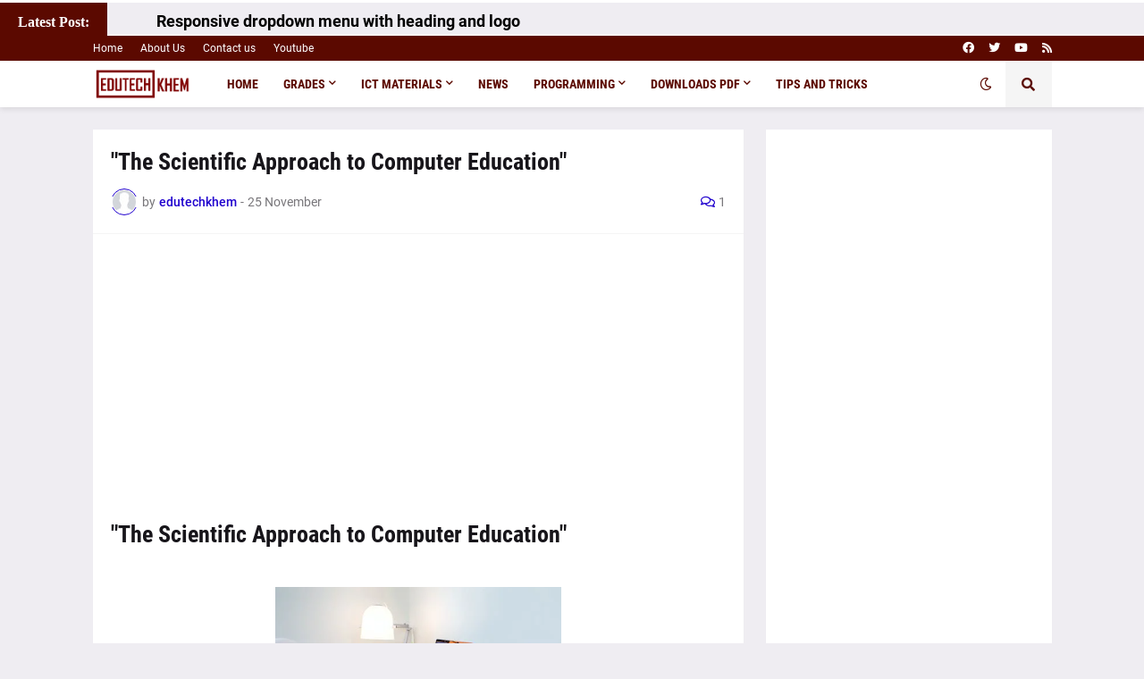

--- FILE ---
content_type: text/html; charset=UTF-8
request_url: https://calendar-nepali.com/clockwidget/nepali-calendar-small.php
body_size: 6508
content:
<!DOCTYPE html>
<html>
<head><title>Nepali Calendar Mini Gadgets</title>
<meta http-equiv="Content-Type" content="text/html;charset=UTF-8">
<style>
body{
    font-family: "lucida grande",mangal,raghu,arial,verdana,sans-serif;
    font-size: 11px;
    line-height: 1.4;

}



.month{
        width:280px;
        border:1px solid #B3B3FF;
        height:277px;
        border-radius: 5px 5px 5px 5px;
        cursor: pointer;
        background-color:#F5F5F5;
        float: left;
        margin:2px;}

.mhead{
        color:white;
        /*border:1px solid black;*/
        background-color:#7575A3;
        height:25px;}

.monthheadn{
        float: left;
        font-weight: bold;
        font-size: 12px;
        line-height: 1.4;
        height:15px;
        width:100px;
}

.monthheade{
        float: right;
        font-weight: bold;
        font-size: 11px;
        line-height: 1.4;
        height:15px;
        margin-right:3px;
}

    
 

.cbaar{
        width:40px;
        color:white;
        /*border:1px solid black;*/
        height:20px;
        text-align:center;
        background-color:#7575A3;
        float:left;
        font-size: 14px;}

.mday{
    border-bottom: 1px solid #dbdbff;
    border-right: 1px solid #dbdbff;
    float: left;
    height: 45px;
    width: 39px;
}

.nepDay{
    font-size: 21px;
    text-align:left;
    margin-left:4px;}

.engDay{
    font-size: 12px;
    margin-left:15px;
    margin-top:-4px;
    color:grey;}




.cssRed{
    color:#DC143C;
}

#selMonth,#selYear{
    height:22px;
    width: 65px;
    -webkit-appearance: none;
    -moz-appearance: none;
    text-indent: .01px;
    text-overflow: '';
    opacity:0;


}
#selMonth,#selYear{
    cursor: pointer;
}


.spnSelMonth:hover > .hiddenSel{
    background-image: linear-gradient(#66bdff, white);

}
button, select {
    background-color: #efefef;
    border: 1px solid #cccccc;
    color: #000000;
    font-size: 12px;
    line-height: 25px;
}
.prevNext{
    vertical-align: top;
    width: 10px;
    height:20px;
    font-size: 14px;

}

.baar{
        width:100%;
        color:white;
        /*border:1px solid black;*/
        background-color:#7575A3;
        height:25px;
}
#iframeMonth{
   
    display: inline-block;
    overflow: hidden;
    text-align: center;
}
#navigateSelBoxes{
    text-align: center;
}
a:link, a:visited {
    color: lightgrey;
    text-decoration: none;
}

.hiddenSel{
    border:1px solid lightgrey;
    background-image: linear-gradient(lightgrey, white);
    width:47px;
    border-radius: 5px;
    font-size: 12px;
    height: 15px;
    padding: 2px;
    position:absolute;
    vertical-align: middle;
}
.hiddenSel:hover{
    background-image: linear-gradient(#66bdff, white);
}
#showingMonth{
    display: inline-block;
    /*border:1px solid red;*/

}
#monthEvents{
    background-color: #7575a3;
    border-radius: 3px;
    color: white;
    cursor: pointer;
    height: 20px;
    left: 120px;;
    position: absolute;
    top: 18px;
    width: 58px;
    line-height: 3px
}
#showEvents{
    height: 260px;
    left: 7px;
    position: absolute;
    top: 39px;
    width: 266px;
    color:black;
    cursor:pointer;
    display:none;
    border:1px solid grey;
    overflow: scroll;
    font-size: 11px;
    text-align: left;
    background-color: #f5f5f5;
    border-radius: 5px;
    padding:3px;
    z-index: 99;
}
#mETitle,#mBTitle{
    border-bottom: 1px dotted skyblue;
    font-weight: bold;
    width: 250px;
    padding-bottom: 3px;
    display: inline-block;
}
.display{
    display:block;

}
#calendar-nepali-link{
    color: white;
    left: 105px;
    position: absolute;
    top: 40px;
    font-size: 12px;
}
.spnbibaha{
    font-weight:bold;
    color:#4E5AA6;
}
#mBTitle{
    margin-top: 5px;
}
.na{
    color:lightgrey;
    float:right;
}
.remborder{
    border-bottom:0px;
    border-right: 1px solid #dbdbff;;
}
#hiddenSelYear
{
    width:58px;
}
#hiddenSelMonth
{
    width:60px;
}
.mday:hover{
    background-color: #4DFF4D;
}
.selectionBar{
    height:25px;
    vertical-align: middle;
}
#aaja{
    font-size: 12px;
    left: 137px;
    position: absolute;
    top: 3px;
    width: 10px;
}
a#today:link, a#today:visited {
    color: grey;
    text-decoration: none;
}
.cssToday {
    background-image: url("../images/today.png");
}
</style>
<script src="https://code.jquery.com/jquery-latest.min.js"></script>
<script>
arrUnicodeNos = new Array('०','१','२','३','४','५','६','७','८','९' );
arrMonths = new Array('बैशाख','जेष्ठ','आषाढ','श्रावन','भाद्र','असोज','कार्तिक','मंसिर','पौष','माघ','फागुन','चैत्र' );
boolKlicked = false;
function addBorder(){

}
function navigate(){
    
}
function removeBorder(){
    
}
function toUnicodeNos(num){
    str = ''
    for(i=0;i<num.length;i++){
        str = str +(arrUnicodeNos[num[i]]);
    }
    return str;
}
function toUnicodeBaar(bar){
    if(bar=="आ"){
        retBar = "आइत";
    }else if(bar=="सो"){
        retBar = "सोम";
    }else if(bar=="मं"){
        retBar = "मंगल";
    }else if(bar=="बु"){
        retBar = "बुध";
    }else if(bar=="बि"){
        retBar = "बिहि";
    }else if(bar=="शु"){
        retBar = "शुक्र";
    }else if(bar=="श"){
        retBar = "शनि";
    }else{
        retBar='';
    }
    return retBar;
}
$(document).ready(function() {
        /*$('.mday').hover(
         function () {
           $(this).css({"background-color":"skyblue"});
         }, 
         function () {
           $(this).css({"background-color":"#f5f5f5"});
           $( "#Magh10" ).css( "background-color", "skyblue" );
         }
     );
        */
    arrNepMonthList = new Array('Baisakh','Jestha','Ashad','Shrawan','Bhadra','Ashoj','Kartik','Mangsir','Poush','Magh','Falgun','Chaitra');
    
    $( "#selYear" ).val(2082);
    $( "#selMonth" ).val(10);

    $('#hiddenSelMonth').text($('#selMonth option:selected').text());
    $('#hiddenSelYear').text($('#selYear option:selected').text());

    $( ".month" ).not( "#Magh2082" ).css( "display", "none" );
   // $( "#Magh10" ).css( "background-color", "skyblue" );
    month = $('#selMonth option:selected').text();
    function applyChange(monthVal){
        $("[id^="+monthVal+"] .nepDay").each(function( index ) {
         //   alert($( this ).html());
//            alert('i am called:'+monthVal+" and textval="+$( this ).text()+" html="+$( this ).data());

            uniValue = toUnicodeNos($( this ).text());
            $( this ).text(uniValue); 
        });
        
        $(".baar .cbaar").each(function( index ) {
            //alert(index + ": " + $( this ).text() );
            //alert($( this ).text());
            uniValue = toUnicodeBaar($( this ).text());
            $( this ).text(uniValue); 
        });
        mnth = arrNepMonthList[10-1]
        $("#"+mnth+"2082"+" #"+mnth+"10").addClass("cssToday");
    }

    applyChange(month);
    $( "#aaja" ).click(function(){
         $( "#showingMonth").load( "../templates/"+2082+".html #"+arrNepMonthList[10-1]+2082, function() {
            $( "#selYear" ).val(2082);
            mnth = arrNepMonthList[10-1]
            $( "#selMonth" ).val(10);
            $('#hiddenSelYear').text(2082);
            $('#hiddenSelMonth').text(arrNepMonthList[10-1]);
            applyChange(arrNepMonthList[10-1]);
            $('#showEvents').css('display','none');
        });
    });
    $( "#selYear" ).change(function(){
        
        $('#showEvents').css('display','none');
        boolKlicked = false;
        year = $( "#selYear" ).val();
        month = $('#selMonth option:selected').text();

        $('#hiddenSelYear').text(year);
        $('#hiddenSelMonth').text(month);
        /*
        $('#showingMonth').load("../templates/"+year+".html #"+month+year);

        applyChange(month);*/
        $( "#showingMonth").load( "../templates/"+year+".html #"+month+year, function() {
            applyChange(month);
           // alert( "Load was performed." );
        });
    });
    $( "#selMonth" ).change(function(){
        
        $('#showEvents').css('display','none');
        boolKlicked = false;
        year = $( "#selYear" ).val();
        month = $('#selMonth option:selected').text();

        $('#hiddenSelYear').text(year);
        $('#hiddenSelMonth').text(month);

        //$('#showingMonth').load("../templates/"+year+".html #"+month+year);
        $( "#showingMonth").load( "../templates/"+year+".html #"+month+year, function() {
            applyChange(month);
           // alert( "Load was performed." );
        });
       // $( ".month" ).not( "#"+month+year ).css( "display", "none" );
        //$("#"+month+year).css( "display", "block" );
        //alert("#"+month+year+" [id^="+month+"] .nepDay")
        /*$("#"+month+year+" [id^="+month+"] .nepDay").each(function( index ) {
            uniValue = toUnicodeNos($( this ).text());
            $( this ).text(uniValue); 
        });*/
    });
    $( "#showEvents" ).click(function(){
       $('#showEvents').css('display','none');
       boolKlicked = false;
    });
    $( "#monthEvents" ).click(function(){

        
        year = $( "#selYear" ).val();
        month = $( "#selMonth" ).val();
        
            //alert("Data: " + data + "\nStatus: " + status);
            if(boolKlicked==true){
                boolKlicked = false;
                $('#showEvents').css('display','none');
            }else{
                $('#showEvents').css('display','block');
                boolKlicked = true;
                $.get("getMonth.php?year="+year+"&month="+month+"&a="+Math.random(), function(data, status){
                    if(data!=""){
                       $('#showEvents').css('display','block');
                        uniYear = toUnicodeNos(year);
                        $('#mETitle').html(arrMonths[month-1]+" "+uniYear+" "+"को विदा तथा पर्वहरु:");
                        $('#monthlyEvents').html(data);
                    }else{
                         $('#monthlyEvents').html("<b><a href='http://calendar-nepali.com' target='_blank'>Nepali Calendar</a></b>");
                        //alert('no data');
                    }

                });
                $.get("getMBP.php?year="+year+"&month="+month+"&a="+Math.random(), function(data, status){
                    if(data!=""){
                       $('#showEvents').css('display','block');
                        uniYear = toUnicodeNos(year);
                        $('#mBTitle').html("बिबाह, ब्रतबन्ध, पास्नी:");
                        $('#MarriageBratabandaEvents').html(data);
                    }else{
                         $('#MarriageBratabandaEvents').html("<b><a href='http://calendar-nepali.com' target='_blank'>Nepali Calendar</a></b>");
                        //alert('no data');
                    }

                });
            }
            
    });
    $( "#prevMonth" ).click(function(){
        
        $('#showEvents').css('display','none');
        boolKlicked = false;
        year = $( "#selYear" ).val();
        month = $( "#selMonth" ).val()-1;
        if(month<1){
            month = 12;
            year = year -1;
        }

        $( "#selYear" ).val(year);
        $( "#selMonth" ).val(month);

        month = arrNepMonthList[month-1];

        $('#hiddenSelYear').text(year);
        $('#hiddenSelMonth').text(month);


        //alert("../templates/"+year+".html #"+month+year);
        //$('#showingMonth').load("../templates/"+year+".html #"+month+year);
        $( "#showingMonth").load( "../templates/"+year+".html #"+month+year, function() {
            applyChange(month);
           // alert( "Load was performed." );
        });
        //applyChange(month);
    });
    $( "#nextMonth" ).click(function(){
        
        $('#showEvents').css('display','none');
        boolKlicked = false;
        year = $( "#selYear" ).val();
        month = parseInt($( "#selMonth" ).val())+1;
        if(month>12){
            month = 1;
            year = eval(parseInt(year)+1);
        }

        $( "#selYear" ).val(year);
        $( "#selMonth" ).val(month);

        month = arrNepMonthList[month-1];

        $('#hiddenSelYear').text(year);
        $('#hiddenSelMonth').text(month);


        //alert("../templates/"+year+".html #"+month+year);
        $( "#showingMonth").load( "../templates/"+year+".html #"+month+year, function() {
            applyChange(month);
           // alert( "Load was performed." );
        });
    });

    $( "#prevYear" ).click(function(){
        
        $('#showEvents').css('display','none');
        boolKlicked = false;
        year = parseInt($( "#selYear" ).val())-1;
        month = $('#selMonth option:selected').text();
        if(year<2001){
            return false;
        }

        $( "#selYear" ).val(year);


        $('#hiddenSelYear').text(year);


        //alert("../templates/"+year+".html #"+month+year);
       $( "#showingMonth").load( "../templates/"+year+".html #"+month+year, function() {
            applyChange(month);
           // alert( "Load was performed." );
        });
    });
    $( "#nextYear" ).click(function(){
        
        $('#showEvents').css('display','none');
        boolKlicked = false;
        year = parseInt($( "#selYear" ).val())+1;
        month = $('#selMonth option:selected').text();
        if(year>2089){
            return false;
        }

        $( "#selYear" ).val(year);


        $('#hiddenSelYear').text(year);


        //alert("../templates/"+year+".html #"+month+year);
        $( "#showingMonth").load( "../templates/"+year+".html #"+month+year, function() {
            applyChange(month);
           // alert( "Load was performed." );
        });
    });
/* fb fan page code ends here 3*/
});
</script>
</head>


<body>
    <div id="iframeMonth">
        <div id="navigateSelBoxes">
                <div class="selectionBar">
                                
                    <span>
                                    <a href="#" id="prevYear">
                                        <img src="../images/prev.gif" class="prevNext"  />
                                    </a>
                                </span>

                            <span class="spnSelMonth">
                            <span class="hiddenSel" id="hiddenSelYear">2015</span>
                            <select id="selYear" style="width:22%">
                            <br />
<b>Warning</b>:  Undefined variable $nepYear in <b>/home/televisions123/public_html/calendar-nepali.com/clockwidget/nepali-calendar-small.php</b> on line <b>602</b><br />
<option value="2001">2001</option><br />
<b>Warning</b>:  Undefined variable $nepYear in <b>/home/televisions123/public_html/calendar-nepali.com/clockwidget/nepali-calendar-small.php</b> on line <b>602</b><br />
<option value="2002">2002</option><br />
<b>Warning</b>:  Undefined variable $nepYear in <b>/home/televisions123/public_html/calendar-nepali.com/clockwidget/nepali-calendar-small.php</b> on line <b>602</b><br />
<option value="2003">2003</option><br />
<b>Warning</b>:  Undefined variable $nepYear in <b>/home/televisions123/public_html/calendar-nepali.com/clockwidget/nepali-calendar-small.php</b> on line <b>602</b><br />
<option value="2004">2004</option><br />
<b>Warning</b>:  Undefined variable $nepYear in <b>/home/televisions123/public_html/calendar-nepali.com/clockwidget/nepali-calendar-small.php</b> on line <b>602</b><br />
<option value="2005">2005</option><br />
<b>Warning</b>:  Undefined variable $nepYear in <b>/home/televisions123/public_html/calendar-nepali.com/clockwidget/nepali-calendar-small.php</b> on line <b>602</b><br />
<option value="2006">2006</option><br />
<b>Warning</b>:  Undefined variable $nepYear in <b>/home/televisions123/public_html/calendar-nepali.com/clockwidget/nepali-calendar-small.php</b> on line <b>602</b><br />
<option value="2007">2007</option><br />
<b>Warning</b>:  Undefined variable $nepYear in <b>/home/televisions123/public_html/calendar-nepali.com/clockwidget/nepali-calendar-small.php</b> on line <b>602</b><br />
<option value="2008">2008</option><br />
<b>Warning</b>:  Undefined variable $nepYear in <b>/home/televisions123/public_html/calendar-nepali.com/clockwidget/nepali-calendar-small.php</b> on line <b>602</b><br />
<option value="2009">2009</option><br />
<b>Warning</b>:  Undefined variable $nepYear in <b>/home/televisions123/public_html/calendar-nepali.com/clockwidget/nepali-calendar-small.php</b> on line <b>602</b><br />
<option value="2010">2010</option><br />
<b>Warning</b>:  Undefined variable $nepYear in <b>/home/televisions123/public_html/calendar-nepali.com/clockwidget/nepali-calendar-small.php</b> on line <b>602</b><br />
<option value="2011">2011</option><br />
<b>Warning</b>:  Undefined variable $nepYear in <b>/home/televisions123/public_html/calendar-nepali.com/clockwidget/nepali-calendar-small.php</b> on line <b>602</b><br />
<option value="2012">2012</option><br />
<b>Warning</b>:  Undefined variable $nepYear in <b>/home/televisions123/public_html/calendar-nepali.com/clockwidget/nepali-calendar-small.php</b> on line <b>602</b><br />
<option value="2013">2013</option><br />
<b>Warning</b>:  Undefined variable $nepYear in <b>/home/televisions123/public_html/calendar-nepali.com/clockwidget/nepali-calendar-small.php</b> on line <b>602</b><br />
<option value="2014">2014</option><br />
<b>Warning</b>:  Undefined variable $nepYear in <b>/home/televisions123/public_html/calendar-nepali.com/clockwidget/nepali-calendar-small.php</b> on line <b>602</b><br />
<option value="2015">2015</option><br />
<b>Warning</b>:  Undefined variable $nepYear in <b>/home/televisions123/public_html/calendar-nepali.com/clockwidget/nepali-calendar-small.php</b> on line <b>602</b><br />
<option value="2016">2016</option><br />
<b>Warning</b>:  Undefined variable $nepYear in <b>/home/televisions123/public_html/calendar-nepali.com/clockwidget/nepali-calendar-small.php</b> on line <b>602</b><br />
<option value="2017">2017</option><br />
<b>Warning</b>:  Undefined variable $nepYear in <b>/home/televisions123/public_html/calendar-nepali.com/clockwidget/nepali-calendar-small.php</b> on line <b>602</b><br />
<option value="2018">2018</option><br />
<b>Warning</b>:  Undefined variable $nepYear in <b>/home/televisions123/public_html/calendar-nepali.com/clockwidget/nepali-calendar-small.php</b> on line <b>602</b><br />
<option value="2019">2019</option><br />
<b>Warning</b>:  Undefined variable $nepYear in <b>/home/televisions123/public_html/calendar-nepali.com/clockwidget/nepali-calendar-small.php</b> on line <b>602</b><br />
<option value="2020">2020</option><br />
<b>Warning</b>:  Undefined variable $nepYear in <b>/home/televisions123/public_html/calendar-nepali.com/clockwidget/nepali-calendar-small.php</b> on line <b>602</b><br />
<option value="2021">2021</option><br />
<b>Warning</b>:  Undefined variable $nepYear in <b>/home/televisions123/public_html/calendar-nepali.com/clockwidget/nepali-calendar-small.php</b> on line <b>602</b><br />
<option value="2022">2022</option><br />
<b>Warning</b>:  Undefined variable $nepYear in <b>/home/televisions123/public_html/calendar-nepali.com/clockwidget/nepali-calendar-small.php</b> on line <b>602</b><br />
<option value="2023">2023</option><br />
<b>Warning</b>:  Undefined variable $nepYear in <b>/home/televisions123/public_html/calendar-nepali.com/clockwidget/nepali-calendar-small.php</b> on line <b>602</b><br />
<option value="2024">2024</option><br />
<b>Warning</b>:  Undefined variable $nepYear in <b>/home/televisions123/public_html/calendar-nepali.com/clockwidget/nepali-calendar-small.php</b> on line <b>602</b><br />
<option value="2025">2025</option><br />
<b>Warning</b>:  Undefined variable $nepYear in <b>/home/televisions123/public_html/calendar-nepali.com/clockwidget/nepali-calendar-small.php</b> on line <b>602</b><br />
<option value="2026">2026</option><br />
<b>Warning</b>:  Undefined variable $nepYear in <b>/home/televisions123/public_html/calendar-nepali.com/clockwidget/nepali-calendar-small.php</b> on line <b>602</b><br />
<option value="2027">2027</option><br />
<b>Warning</b>:  Undefined variable $nepYear in <b>/home/televisions123/public_html/calendar-nepali.com/clockwidget/nepali-calendar-small.php</b> on line <b>602</b><br />
<option value="2028">2028</option><br />
<b>Warning</b>:  Undefined variable $nepYear in <b>/home/televisions123/public_html/calendar-nepali.com/clockwidget/nepali-calendar-small.php</b> on line <b>602</b><br />
<option value="2029">2029</option><br />
<b>Warning</b>:  Undefined variable $nepYear in <b>/home/televisions123/public_html/calendar-nepali.com/clockwidget/nepali-calendar-small.php</b> on line <b>602</b><br />
<option value="2030">2030</option><br />
<b>Warning</b>:  Undefined variable $nepYear in <b>/home/televisions123/public_html/calendar-nepali.com/clockwidget/nepali-calendar-small.php</b> on line <b>602</b><br />
<option value="2031">2031</option><br />
<b>Warning</b>:  Undefined variable $nepYear in <b>/home/televisions123/public_html/calendar-nepali.com/clockwidget/nepali-calendar-small.php</b> on line <b>602</b><br />
<option value="2032">2032</option><br />
<b>Warning</b>:  Undefined variable $nepYear in <b>/home/televisions123/public_html/calendar-nepali.com/clockwidget/nepali-calendar-small.php</b> on line <b>602</b><br />
<option value="2033">2033</option><br />
<b>Warning</b>:  Undefined variable $nepYear in <b>/home/televisions123/public_html/calendar-nepali.com/clockwidget/nepali-calendar-small.php</b> on line <b>602</b><br />
<option value="2034">2034</option><br />
<b>Warning</b>:  Undefined variable $nepYear in <b>/home/televisions123/public_html/calendar-nepali.com/clockwidget/nepali-calendar-small.php</b> on line <b>602</b><br />
<option value="2035">2035</option><br />
<b>Warning</b>:  Undefined variable $nepYear in <b>/home/televisions123/public_html/calendar-nepali.com/clockwidget/nepali-calendar-small.php</b> on line <b>602</b><br />
<option value="2036">2036</option><br />
<b>Warning</b>:  Undefined variable $nepYear in <b>/home/televisions123/public_html/calendar-nepali.com/clockwidget/nepali-calendar-small.php</b> on line <b>602</b><br />
<option value="2037">2037</option><br />
<b>Warning</b>:  Undefined variable $nepYear in <b>/home/televisions123/public_html/calendar-nepali.com/clockwidget/nepali-calendar-small.php</b> on line <b>602</b><br />
<option value="2038">2038</option><br />
<b>Warning</b>:  Undefined variable $nepYear in <b>/home/televisions123/public_html/calendar-nepali.com/clockwidget/nepali-calendar-small.php</b> on line <b>602</b><br />
<option value="2039">2039</option><br />
<b>Warning</b>:  Undefined variable $nepYear in <b>/home/televisions123/public_html/calendar-nepali.com/clockwidget/nepali-calendar-small.php</b> on line <b>602</b><br />
<option value="2040">2040</option><br />
<b>Warning</b>:  Undefined variable $nepYear in <b>/home/televisions123/public_html/calendar-nepali.com/clockwidget/nepali-calendar-small.php</b> on line <b>602</b><br />
<option value="2041">2041</option><br />
<b>Warning</b>:  Undefined variable $nepYear in <b>/home/televisions123/public_html/calendar-nepali.com/clockwidget/nepali-calendar-small.php</b> on line <b>602</b><br />
<option value="2042">2042</option><br />
<b>Warning</b>:  Undefined variable $nepYear in <b>/home/televisions123/public_html/calendar-nepali.com/clockwidget/nepali-calendar-small.php</b> on line <b>602</b><br />
<option value="2043">2043</option><br />
<b>Warning</b>:  Undefined variable $nepYear in <b>/home/televisions123/public_html/calendar-nepali.com/clockwidget/nepali-calendar-small.php</b> on line <b>602</b><br />
<option value="2044">2044</option><br />
<b>Warning</b>:  Undefined variable $nepYear in <b>/home/televisions123/public_html/calendar-nepali.com/clockwidget/nepali-calendar-small.php</b> on line <b>602</b><br />
<option value="2045">2045</option><br />
<b>Warning</b>:  Undefined variable $nepYear in <b>/home/televisions123/public_html/calendar-nepali.com/clockwidget/nepali-calendar-small.php</b> on line <b>602</b><br />
<option value="2046">2046</option><br />
<b>Warning</b>:  Undefined variable $nepYear in <b>/home/televisions123/public_html/calendar-nepali.com/clockwidget/nepali-calendar-small.php</b> on line <b>602</b><br />
<option value="2047">2047</option><br />
<b>Warning</b>:  Undefined variable $nepYear in <b>/home/televisions123/public_html/calendar-nepali.com/clockwidget/nepali-calendar-small.php</b> on line <b>602</b><br />
<option value="2048">2048</option><br />
<b>Warning</b>:  Undefined variable $nepYear in <b>/home/televisions123/public_html/calendar-nepali.com/clockwidget/nepali-calendar-small.php</b> on line <b>602</b><br />
<option value="2049">2049</option><br />
<b>Warning</b>:  Undefined variable $nepYear in <b>/home/televisions123/public_html/calendar-nepali.com/clockwidget/nepali-calendar-small.php</b> on line <b>602</b><br />
<option value="2050">2050</option><br />
<b>Warning</b>:  Undefined variable $nepYear in <b>/home/televisions123/public_html/calendar-nepali.com/clockwidget/nepali-calendar-small.php</b> on line <b>602</b><br />
<option value="2051">2051</option><br />
<b>Warning</b>:  Undefined variable $nepYear in <b>/home/televisions123/public_html/calendar-nepali.com/clockwidget/nepali-calendar-small.php</b> on line <b>602</b><br />
<option value="2052">2052</option><br />
<b>Warning</b>:  Undefined variable $nepYear in <b>/home/televisions123/public_html/calendar-nepali.com/clockwidget/nepali-calendar-small.php</b> on line <b>602</b><br />
<option value="2053">2053</option><br />
<b>Warning</b>:  Undefined variable $nepYear in <b>/home/televisions123/public_html/calendar-nepali.com/clockwidget/nepali-calendar-small.php</b> on line <b>602</b><br />
<option value="2054">2054</option><br />
<b>Warning</b>:  Undefined variable $nepYear in <b>/home/televisions123/public_html/calendar-nepali.com/clockwidget/nepali-calendar-small.php</b> on line <b>602</b><br />
<option value="2055">2055</option><br />
<b>Warning</b>:  Undefined variable $nepYear in <b>/home/televisions123/public_html/calendar-nepali.com/clockwidget/nepali-calendar-small.php</b> on line <b>602</b><br />
<option value="2056">2056</option><br />
<b>Warning</b>:  Undefined variable $nepYear in <b>/home/televisions123/public_html/calendar-nepali.com/clockwidget/nepali-calendar-small.php</b> on line <b>602</b><br />
<option value="2057">2057</option><br />
<b>Warning</b>:  Undefined variable $nepYear in <b>/home/televisions123/public_html/calendar-nepali.com/clockwidget/nepali-calendar-small.php</b> on line <b>602</b><br />
<option value="2058">2058</option><br />
<b>Warning</b>:  Undefined variable $nepYear in <b>/home/televisions123/public_html/calendar-nepali.com/clockwidget/nepali-calendar-small.php</b> on line <b>602</b><br />
<option value="2059">2059</option><br />
<b>Warning</b>:  Undefined variable $nepYear in <b>/home/televisions123/public_html/calendar-nepali.com/clockwidget/nepali-calendar-small.php</b> on line <b>602</b><br />
<option value="2060">2060</option><br />
<b>Warning</b>:  Undefined variable $nepYear in <b>/home/televisions123/public_html/calendar-nepali.com/clockwidget/nepali-calendar-small.php</b> on line <b>602</b><br />
<option value="2061">2061</option><br />
<b>Warning</b>:  Undefined variable $nepYear in <b>/home/televisions123/public_html/calendar-nepali.com/clockwidget/nepali-calendar-small.php</b> on line <b>602</b><br />
<option value="2062">2062</option><br />
<b>Warning</b>:  Undefined variable $nepYear in <b>/home/televisions123/public_html/calendar-nepali.com/clockwidget/nepali-calendar-small.php</b> on line <b>602</b><br />
<option value="2063">2063</option><br />
<b>Warning</b>:  Undefined variable $nepYear in <b>/home/televisions123/public_html/calendar-nepali.com/clockwidget/nepali-calendar-small.php</b> on line <b>602</b><br />
<option value="2064">2064</option><br />
<b>Warning</b>:  Undefined variable $nepYear in <b>/home/televisions123/public_html/calendar-nepali.com/clockwidget/nepali-calendar-small.php</b> on line <b>602</b><br />
<option value="2065">2065</option><br />
<b>Warning</b>:  Undefined variable $nepYear in <b>/home/televisions123/public_html/calendar-nepali.com/clockwidget/nepali-calendar-small.php</b> on line <b>602</b><br />
<option value="2066">2066</option><br />
<b>Warning</b>:  Undefined variable $nepYear in <b>/home/televisions123/public_html/calendar-nepali.com/clockwidget/nepali-calendar-small.php</b> on line <b>602</b><br />
<option value="2067">2067</option><br />
<b>Warning</b>:  Undefined variable $nepYear in <b>/home/televisions123/public_html/calendar-nepali.com/clockwidget/nepali-calendar-small.php</b> on line <b>602</b><br />
<option value="2068">2068</option><br />
<b>Warning</b>:  Undefined variable $nepYear in <b>/home/televisions123/public_html/calendar-nepali.com/clockwidget/nepali-calendar-small.php</b> on line <b>602</b><br />
<option value="2069">2069</option><br />
<b>Warning</b>:  Undefined variable $nepYear in <b>/home/televisions123/public_html/calendar-nepali.com/clockwidget/nepali-calendar-small.php</b> on line <b>602</b><br />
<option value="2070">2070</option><br />
<b>Warning</b>:  Undefined variable $nepYear in <b>/home/televisions123/public_html/calendar-nepali.com/clockwidget/nepali-calendar-small.php</b> on line <b>602</b><br />
<option value="2071">2071</option><br />
<b>Warning</b>:  Undefined variable $nepYear in <b>/home/televisions123/public_html/calendar-nepali.com/clockwidget/nepali-calendar-small.php</b> on line <b>602</b><br />
<option value="2072">2072</option><br />
<b>Warning</b>:  Undefined variable $nepYear in <b>/home/televisions123/public_html/calendar-nepali.com/clockwidget/nepali-calendar-small.php</b> on line <b>602</b><br />
<option value="2073">2073</option><br />
<b>Warning</b>:  Undefined variable $nepYear in <b>/home/televisions123/public_html/calendar-nepali.com/clockwidget/nepali-calendar-small.php</b> on line <b>602</b><br />
<option value="2074">2074</option><br />
<b>Warning</b>:  Undefined variable $nepYear in <b>/home/televisions123/public_html/calendar-nepali.com/clockwidget/nepali-calendar-small.php</b> on line <b>602</b><br />
<option value="2075">2075</option><br />
<b>Warning</b>:  Undefined variable $nepYear in <b>/home/televisions123/public_html/calendar-nepali.com/clockwidget/nepali-calendar-small.php</b> on line <b>602</b><br />
<option value="2076">2076</option><br />
<b>Warning</b>:  Undefined variable $nepYear in <b>/home/televisions123/public_html/calendar-nepali.com/clockwidget/nepali-calendar-small.php</b> on line <b>602</b><br />
<option value="2077">2077</option><br />
<b>Warning</b>:  Undefined variable $nepYear in <b>/home/televisions123/public_html/calendar-nepali.com/clockwidget/nepali-calendar-small.php</b> on line <b>602</b><br />
<option value="2078">2078</option><br />
<b>Warning</b>:  Undefined variable $nepYear in <b>/home/televisions123/public_html/calendar-nepali.com/clockwidget/nepali-calendar-small.php</b> on line <b>602</b><br />
<option value="2079">2079</option><br />
<b>Warning</b>:  Undefined variable $nepYear in <b>/home/televisions123/public_html/calendar-nepali.com/clockwidget/nepali-calendar-small.php</b> on line <b>602</b><br />
<option value="2080">2080</option><br />
<b>Warning</b>:  Undefined variable $nepYear in <b>/home/televisions123/public_html/calendar-nepali.com/clockwidget/nepali-calendar-small.php</b> on line <b>602</b><br />
<option value="2081">2081</option><br />
<b>Warning</b>:  Undefined variable $nepYear in <b>/home/televisions123/public_html/calendar-nepali.com/clockwidget/nepali-calendar-small.php</b> on line <b>602</b><br />
<option value="2082">2082</option><br />
<b>Warning</b>:  Undefined variable $nepYear in <b>/home/televisions123/public_html/calendar-nepali.com/clockwidget/nepali-calendar-small.php</b> on line <b>602</b><br />
<option value="2083">2083</option><br />
<b>Warning</b>:  Undefined variable $nepYear in <b>/home/televisions123/public_html/calendar-nepali.com/clockwidget/nepali-calendar-small.php</b> on line <b>602</b><br />
<option value="2084">2084</option><br />
<b>Warning</b>:  Undefined variable $nepYear in <b>/home/televisions123/public_html/calendar-nepali.com/clockwidget/nepali-calendar-small.php</b> on line <b>602</b><br />
<option value="2085">2085</option><br />
<b>Warning</b>:  Undefined variable $nepYear in <b>/home/televisions123/public_html/calendar-nepali.com/clockwidget/nepali-calendar-small.php</b> on line <b>602</b><br />
<option value="2086">2086</option><br />
<b>Warning</b>:  Undefined variable $nepYear in <b>/home/televisions123/public_html/calendar-nepali.com/clockwidget/nepali-calendar-small.php</b> on line <b>602</b><br />
<option value="2087">2087</option><br />
<b>Warning</b>:  Undefined variable $nepYear in <b>/home/televisions123/public_html/calendar-nepali.com/clockwidget/nepali-calendar-small.php</b> on line <b>602</b><br />
<option value="2088">2088</option><br />
<b>Warning</b>:  Undefined variable $nepYear in <b>/home/televisions123/public_html/calendar-nepali.com/clockwidget/nepali-calendar-small.php</b> on line <b>602</b><br />
<option value="2089">2089</option>                            </select>
                            </span>

                            <span>
                             <a href="#" id="nextYear">
                            <img src="../images/next.gif" class="prevNext" />
                            </a></span>


                             <span style="clear:both;padding:35px;"></span>
                            <span >
                                    <a href="#" id="prevMonth">
                                     <img src="../images/prev.gif" class="prevNext" />
                                    </a>
                                </span>
                                
                            <span class="spnSelMonth">
                                
                                <span class="hiddenSel" id="hiddenSelMonth">Chaitra</span>
                                <select id="selMonth">
                                    <option value="1" >Baisakh</option>
                                    <option value="2" >Jestha</option>
                                    <option value="3" >Ashad</option>
                                    <option value="4" >Shrawan</option>
                                    <option value="5" >Bhadra</option>
                                    <option value="6" >Ashoj</option>
                                    <option value="7" >Kartik</option>
                                    <option value="8" >Mangsir</option>
                                    <option value="9" >Poush</option>
                                    <option value="10" >Magh</option>
                                    <option value="11" >Falgun</option>
                                    <option value="12" >Chaitra</option>
                                </select>
                            </span>
                                

                            


                            <span>
                            <a href="#" id="nextMonth">
                            <img src="../images/next.gif" class="prevNext" />
                            </a>
                        </span>
                       

                </div>
        </div>
        <div id="monthEvents"><br/><br/>Details<br/>
            ____<br/>
            ____
        </div>
        <div id="aaja">
            <a id="today" href="#">आज</a>
        </div>
        <div id="showEvents">
            <span id="mETitle"></span>
            <div id="monthlyEvents">
            </div>
            <span id="mBTitle"></span>
            <div id="MarriageBratabandaEvents">
            </div>
        </div>
        <div id="calendar-nepali-link">
            <a href="http://calendar-nepali.com" target="_blank">Nepali Calendar</a>
        </div>
        <div id="showingMonth">

<div class="month" id="Baisakh2082" title="Click to see Baisakh 2082" onMouseOver="addBorder(this);" onMouseOut="removeBorder(this);" onClick="navigate('2082','Baisakh');">
    <div class="mhead" >
        <div class="monthheadn"> 2082 Baisakh</div>
         <div class="monthheade">Apr/May 2025</div></div>
    
    <div class="baar">
        <div class="cbaar">आ</div>
        <div class="cbaar">सो</div>
        <div class="cbaar">मं</div>
        <div class="cbaar">बु</div>
        <div class="cbaar">बि</div>
        <div class="cbaar">शु</div>
        <div class="cbaar">श</div>
    </div>

 <div  id="Baisakh" class="mday ">
            <div class="nepDay"></div>
            <div class="engDay"></div>
        </div> <div  id="Baisakh1" class="mday cssRed ">
            <div class="nepDay">1</div>
            <div class="engDay">14</div>
        </div> <div  id="Baisakh2" class="mday ">
            <div class="nepDay">2</div>
            <div class="engDay">15</div>
        </div> <div  id="Baisakh3" class="mday ">
            <div class="nepDay">3</div>
            <div class="engDay">16</div>
        </div> <div  id="Baisakh4" class="mday ">
            <div class="nepDay">4</div>
            <div class="engDay">17</div>
        </div> <div  id="Baisakh5" class="mday ">
            <div class="nepDay">5</div>
            <div class="engDay">18</div>
        </div> <div  id="Baisakh6" class="mday cssRed ">
            <div class="nepDay">6</div>
            <div class="engDay">19</div>
        </div> <div  id="Baisakh7" class="mday ">
            <div class="nepDay">7</div>
            <div class="engDay">20</div>
        </div> <div  id="Baisakh8" class="mday ">
            <div class="nepDay">8</div>
            <div class="engDay">21</div>
        </div> <div  id="Baisakh9" class="mday ">
            <div class="nepDay">9</div>
            <div class="engDay">22</div>
        </div> <div  id="Baisakh10" class="mday ">
            <div class="nepDay">10</div>
            <div class="engDay">23</div>
        </div> <div  id="Baisakh11" class="mday ">
            <div class="nepDay">11</div>
            <div class="engDay">24</div>
        </div> <div  id="Baisakh12" class="mday ">
            <div class="nepDay">12</div>
            <div class="engDay">25</div>
        </div> <div  id="Baisakh13" class="mday cssRed ">
            <div class="nepDay">13</div>
            <div class="engDay">26</div>
        </div> <div  id="Baisakh14" class="mday ">
            <div class="nepDay">14</div>
            <div class="engDay">27</div>
        </div> <div  id="Baisakh15" class="mday ">
            <div class="nepDay">15</div>
            <div class="engDay">28</div>
        </div> <div  id="Baisakh16" class="mday ">
            <div class="nepDay">16</div>
            <div class="engDay">29</div>
        </div> <div  id="Baisakh17" class="mday ">
            <div class="nepDay">17</div>
            <div class="engDay">30</div>
        </div> <div  id="Baisakh18" class="mday cssRed ">
            <div class="nepDay">18</div>
            <div class="engDay">1</div>
        </div> <div  id="Baisakh19" class="mday ">
            <div class="nepDay">19</div>
            <div class="engDay">2</div>
        </div> <div  id="Baisakh20" class="mday cssRed ">
            <div class="nepDay">20</div>
            <div class="engDay">3</div>
        </div> <div  id="Baisakh21" class="mday ">
            <div class="nepDay">21</div>
            <div class="engDay">4</div>
        </div> <div  id="Baisakh22" class="mday ">
            <div class="nepDay">22</div>
            <div class="engDay">5</div>
        </div> <div  id="Baisakh23" class="mday ">
            <div class="nepDay">23</div>
            <div class="engDay">6</div>
        </div> <div  id="Baisakh24" class="mday ">
            <div class="nepDay">24</div>
            <div class="engDay">7</div>
        </div> <div  id="Baisakh25" class="mday ">
            <div class="nepDay">25</div>
            <div class="engDay">8</div>
        </div> <div  id="Baisakh26" class="mday ">
            <div class="nepDay">26</div>
            <div class="engDay">9</div>
        </div> <div  id="Baisakh27" class="mday cssRed ">
            <div class="nepDay">27</div>
            <div class="engDay">10</div>
        </div> <div  id="Baisakh28" class="mday  remborder">
            <div class="nepDay">28</div>
            <div class="engDay">11</div>
        </div> <div  id="Baisakh29" class="mday cssRed  remborder">
            <div class="nepDay">29</div>
            <div class="engDay">12</div>
        </div> <div  id="Baisakh30" class="mday  remborder">
            <div class="nepDay">30</div>
            <div class="engDay">13</div>
        </div> <div  id="Baisakh31" class="mday  remborder">
            <div class="nepDay">31</div>
            <div class="engDay">14</div>
        </div> <div  id="Baisakh" class="mday  remborder">
            <div class="nepDay"></div>
            <div class="engDay"></div>
        </div> <div  id="Baisakh" class="mday  remborder">
            <div class="nepDay"></div>
            <div class="engDay"></div>
        </div> <div  id="Baisakh" class="mday cssRed  remborder">
            <div class="nepDay"></div>
            <div class="engDay"></div>
        </div></div>
<div class="month" id="Jestha2082" title="Click to see Jestha 2082" onMouseOver="addBorder(this);" onMouseOut="removeBorder(this);" onClick="navigate('2082','Jestha');">
    <div class="mhead" >
        <div class="monthheadn"> 2082 Jestha</div>
         <div class="monthheade">May/Jun 2025</div></div>
    
    <div class="baar">
        <div class="cbaar">आ</div>
        <div class="cbaar">सो</div>
        <div class="cbaar">मं</div>
        <div class="cbaar">बु</div>
        <div class="cbaar">बि</div>
        <div class="cbaar">शु</div>
        <div class="cbaar">श</div>
    </div>

 <div  id="Jestha" class="mday ">
            <div class="nepDay"></div>
            <div class="engDay"></div>
        </div> <div  id="Jestha" class="mday ">
            <div class="nepDay"></div>
            <div class="engDay"></div>
        </div> <div  id="Jestha" class="mday ">
            <div class="nepDay"></div>
            <div class="engDay"></div>
        </div> <div  id="Jestha" class="mday ">
            <div class="nepDay"></div>
            <div class="engDay"></div>
        </div> <div  id="Jestha1" class="mday ">
            <div class="nepDay">1</div>
            <div class="engDay">15</div>
        </div> <div  id="Jestha2" class="mday ">
            <div class="nepDay">2</div>
            <div class="engDay">16</div>
        </div> <div  id="Jestha3" class="mday cssRed ">
            <div class="nepDay">3</div>
            <div class="engDay">17</div>
        </div> <div  id="Jestha4" class="mday ">
            <div class="nepDay">4</div>
            <div class="engDay">18</div>
        </div> <div  id="Jestha5" class="mday ">
            <div class="nepDay">5</div>
            <div class="engDay">19</div>
        </div> <div  id="Jestha6" class="mday ">
            <div class="nepDay">6</div>
            <div class="engDay">20</div>
        </div> <div  id="Jestha7" class="mday ">
            <div class="nepDay">7</div>
            <div class="engDay">21</div>
        </div> <div  id="Jestha8" class="mday ">
            <div class="nepDay">8</div>
            <div class="engDay">22</div>
        </div> <div  id="Jestha9" class="mday ">
            <div class="nepDay">9</div>
            <div class="engDay">23</div>
        </div> <div  id="Jestha10" class="mday cssRed ">
            <div class="nepDay">10</div>
            <div class="engDay">24</div>
        </div> <div  id="Jestha11" class="mday ">
            <div class="nepDay">11</div>
            <div class="engDay">25</div>
        </div> <div  id="Jestha12" class="mday ">
            <div class="nepDay">12</div>
            <div class="engDay">26</div>
        </div> <div  id="Jestha13" class="mday ">
            <div class="nepDay">13</div>
            <div class="engDay">27</div>
        </div> <div  id="Jestha14" class="mday ">
            <div class="nepDay">14</div>
            <div class="engDay">28</div>
        </div> <div  id="Jestha15" class="mday cssRed ">
            <div class="nepDay">15</div>
            <div class="engDay">29</div>
        </div> <div  id="Jestha16" class="mday ">
            <div class="nepDay">16</div>
            <div class="engDay">30</div>
        </div> <div  id="Jestha17" class="mday cssRed ">
            <div class="nepDay">17</div>
            <div class="engDay">31</div>
        </div> <div  id="Jestha18" class="mday ">
            <div class="nepDay">18</div>
            <div class="engDay">1</div>
        </div> <div  id="Jestha19" class="mday ">
            <div class="nepDay">19</div>
            <div class="engDay">2</div>
        </div> <div  id="Jestha20" class="mday ">
            <div class="nepDay">20</div>
            <div class="engDay">3</div>
        </div> <div  id="Jestha21" class="mday ">
            <div class="nepDay">21</div>
            <div class="engDay">4</div>
        </div> <div  id="Jestha22" class="mday ">
            <div class="nepDay">22</div>
            <div class="engDay">5</div>
        </div> <div  id="Jestha23" class="mday ">
            <div class="nepDay">23</div>
            <div class="engDay">6</div>
        </div> <div  id="Jestha24" class="mday cssRed ">
            <div class="nepDay">24</div>
            <div class="engDay">7</div>
        </div> <div  id="Jestha25" class="mday  remborder">
            <div class="nepDay">25</div>
            <div class="engDay">8</div>
        </div> <div  id="Jestha26" class="mday  remborder">
            <div class="nepDay">26</div>
            <div class="engDay">9</div>
        </div> <div  id="Jestha27" class="mday  remborder">
            <div class="nepDay">27</div>
            <div class="engDay">10</div>
        </div> <div  id="Jestha28" class="mday  remborder">
            <div class="nepDay">28</div>
            <div class="engDay">11</div>
        </div> <div  id="Jestha29" class="mday  remborder">
            <div class="nepDay">29</div>
            <div class="engDay">12</div>
        </div> <div  id="Jestha30" class="mday  remborder">
            <div class="nepDay">30</div>
            <div class="engDay">13</div>
        </div> <div  id="Jestha31" class="mday cssRed  remborder">
            <div class="nepDay">31</div>
            <div class="engDay">14</div>
        </div></div>
<div class="month" id="Ashad2082" title="Click to see Ashad 2082" onMouseOver="addBorder(this);" onMouseOut="removeBorder(this);" onClick="navigate('2082','Ashad');">
    <div class="mhead" >
        <div class="monthheadn"> 2082 Ashad</div>
         <div class="monthheade">Jun/Jul 2025</div></div>
    
    <div class="baar">
        <div class="cbaar">आ</div>
        <div class="cbaar">सो</div>
        <div class="cbaar">मं</div>
        <div class="cbaar">बु</div>
        <div class="cbaar">बि</div>
        <div class="cbaar">शु</div>
        <div class="cbaar">श</div>
    </div>

 <div  id="Ashad1" class="mday ">
            <div class="nepDay">1</div>
            <div class="engDay">15</div>
        </div> <div  id="Ashad2" class="mday ">
            <div class="nepDay">2</div>
            <div class="engDay">16</div>
        </div> <div  id="Ashad3" class="mday ">
            <div class="nepDay">3</div>
            <div class="engDay">17</div>
        </div> <div  id="Ashad4" class="mday ">
            <div class="nepDay">4</div>
            <div class="engDay">18</div>
        </div> <div  id="Ashad5" class="mday ">
            <div class="nepDay">5</div>
            <div class="engDay">19</div>
        </div> <div  id="Ashad6" class="mday ">
            <div class="nepDay">6</div>
            <div class="engDay">20</div>
        </div> <div  id="Ashad7" class="mday cssRed ">
            <div class="nepDay">7</div>
            <div class="engDay">21</div>
        </div> <div  id="Ashad8" class="mday ">
            <div class="nepDay">8</div>
            <div class="engDay">22</div>
        </div> <div  id="Ashad9" class="mday ">
            <div class="nepDay">9</div>
            <div class="engDay">23</div>
        </div> <div  id="Ashad10" class="mday ">
            <div class="nepDay">10</div>
            <div class="engDay">24</div>
        </div> <div  id="Ashad11" class="mday ">
            <div class="nepDay">11</div>
            <div class="engDay">25</div>
        </div> <div  id="Ashad12" class="mday ">
            <div class="nepDay">12</div>
            <div class="engDay">26</div>
        </div> <div  id="Ashad13" class="mday ">
            <div class="nepDay">13</div>
            <div class="engDay">27</div>
        </div> <div  id="Ashad14" class="mday cssRed ">
            <div class="nepDay">14</div>
            <div class="engDay">28</div>
        </div> <div  id="Ashad15" class="mday ">
            <div class="nepDay">15</div>
            <div class="engDay">29</div>
        </div> <div  id="Ashad16" class="mday ">
            <div class="nepDay">16</div>
            <div class="engDay">30</div>
        </div> <div  id="Ashad17" class="mday ">
            <div class="nepDay">17</div>
            <div class="engDay">1</div>
        </div> <div  id="Ashad18" class="mday ">
            <div class="nepDay">18</div>
            <div class="engDay">2</div>
        </div> <div  id="Ashad19" class="mday ">
            <div class="nepDay">19</div>
            <div class="engDay">3</div>
        </div> <div  id="Ashad20" class="mday ">
            <div class="nepDay">20</div>
            <div class="engDay">4</div>
        </div> <div  id="Ashad21" class="mday cssRed ">
            <div class="nepDay">21</div>
            <div class="engDay">5</div>
        </div> <div  id="Ashad22" class="mday ">
            <div class="nepDay">22</div>
            <div class="engDay">6</div>
        </div> <div  id="Ashad23" class="mday ">
            <div class="nepDay">23</div>
            <div class="engDay">7</div>
        </div> <div  id="Ashad24" class="mday ">
            <div class="nepDay">24</div>
            <div class="engDay">8</div>
        </div> <div  id="Ashad25" class="mday ">
            <div class="nepDay">25</div>
            <div class="engDay">9</div>
        </div> <div  id="Ashad26" class="mday ">
            <div class="nepDay">26</div>
            <div class="engDay">10</div>
        </div> <div  id="Ashad27" class="mday ">
            <div class="nepDay">27</div>
            <div class="engDay">11</div>
        </div> <div  id="Ashad28" class="mday cssRed ">
            <div class="nepDay">28</div>
            <div class="engDay">12</div>
        </div> <div  id="Ashad29" class="mday  remborder">
            <div class="nepDay">29</div>
            <div class="engDay">13</div>
        </div> <div  id="Ashad30" class="mday  remborder">
            <div class="nepDay">30</div>
            <div class="engDay">14</div>
        </div> <div  id="Ashad31" class="mday  remborder">
            <div class="nepDay">31</div>
            <div class="engDay">15</div>
        </div> <div  id="Ashad32" class="mday  remborder">
            <div class="nepDay">32</div>
            <div class="engDay">16</div>
        </div> <div  id="Ashad" class="mday  remborder">
            <div class="nepDay"></div>
            <div class="engDay"></div>
        </div> <div  id="Ashad" class="mday  remborder">
            <div class="nepDay"></div>
            <div class="engDay"></div>
        </div> <div  id="Ashad" class="mday cssRed  remborder">
            <div class="nepDay"></div>
            <div class="engDay"></div>
        </div></div>
<div class="month" id="Shrawan2082" title="Click to see Shrawan 2082" onMouseOver="addBorder(this);" onMouseOut="removeBorder(this);" onClick="navigate('2082','Shrawan');">
    <div class="mhead" >
        <div class="monthheadn"> 2082 Shrawan</div>
         <div class="monthheade">Jul/Aug 2025</div></div>
    
    <div class="baar">
        <div class="cbaar">आ</div>
        <div class="cbaar">सो</div>
        <div class="cbaar">मं</div>
        <div class="cbaar">बु</div>
        <div class="cbaar">बि</div>
        <div class="cbaar">शु</div>
        <div class="cbaar">श</div>
    </div>

 <div  id="Shrawan" class="mday ">
            <div class="nepDay"></div>
            <div class="engDay"></div>
        </div> <div  id="Shrawan" class="mday ">
            <div class="nepDay"></div>
            <div class="engDay"></div>
        </div> <div  id="Shrawan" class="mday ">
            <div class="nepDay"></div>
            <div class="engDay"></div>
        </div> <div  id="Shrawan" class="mday ">
            <div class="nepDay"></div>
            <div class="engDay"></div>
        </div> <div  id="Shrawan1" class="mday ">
            <div class="nepDay">1</div>
            <div class="engDay">17</div>
        </div> <div  id="Shrawan2" class="mday ">
            <div class="nepDay">2</div>
            <div class="engDay">18</div>
        </div> <div  id="Shrawan3" class="mday cssRed ">
            <div class="nepDay">3</div>
            <div class="engDay">19</div>
        </div> <div  id="Shrawan4" class="mday ">
            <div class="nepDay">4</div>
            <div class="engDay">20</div>
        </div> <div  id="Shrawan5" class="mday ">
            <div class="nepDay">5</div>
            <div class="engDay">21</div>
        </div> <div  id="Shrawan6" class="mday ">
            <div class="nepDay">6</div>
            <div class="engDay">22</div>
        </div> <div  id="Shrawan7" class="mday ">
            <div class="nepDay">7</div>
            <div class="engDay">23</div>
        </div> <div  id="Shrawan8" class="mday ">
            <div class="nepDay">8</div>
            <div class="engDay">24</div>
        </div> <div  id="Shrawan9" class="mday ">
            <div class="nepDay">9</div>
            <div class="engDay">25</div>
        </div> <div  id="Shrawan10" class="mday cssRed ">
            <div class="nepDay">10</div>
            <div class="engDay">26</div>
        </div> <div  id="Shrawan11" class="mday ">
            <div class="nepDay">11</div>
            <div class="engDay">27</div>
        </div> <div  id="Shrawan12" class="mday ">
            <div class="nepDay">12</div>
            <div class="engDay">28</div>
        </div> <div  id="Shrawan13" class="mday ">
            <div class="nepDay">13</div>
            <div class="engDay">29</div>
        </div> <div  id="Shrawan14" class="mday ">
            <div class="nepDay">14</div>
            <div class="engDay">30</div>
        </div> <div  id="Shrawan15" class="mday ">
            <div class="nepDay">15</div>
            <div class="engDay">31</div>
        </div> <div  id="Shrawan16" class="mday ">
            <div class="nepDay">16</div>
            <div class="engDay">1</div>
        </div> <div  id="Shrawan17" class="mday cssRed ">
            <div class="nepDay">17</div>
            <div class="engDay">2</div>
        </div> <div  id="Shrawan18" class="mday ">
            <div class="nepDay">18</div>
            <div class="engDay">3</div>
        </div> <div  id="Shrawan19" class="mday ">
            <div class="nepDay">19</div>
            <div class="engDay">4</div>
        </div> <div  id="Shrawan20" class="mday ">
            <div class="nepDay">20</div>
            <div class="engDay">5</div>
        </div> <div  id="Shrawan21" class="mday ">
            <div class="nepDay">21</div>
            <div class="engDay">6</div>
        </div> <div  id="Shrawan22" class="mday ">
            <div class="nepDay">22</div>
            <div class="engDay">7</div>
        </div> <div  id="Shrawan23" class="mday ">
            <div class="nepDay">23</div>
            <div class="engDay">8</div>
        </div> <div  id="Shrawan24" class="mday cssRed ">
            <div class="nepDay">24</div>
            <div class="engDay">9</div>
        </div> <div  id="Shrawan25" class="mday  remborder">
            <div class="nepDay">25</div>
            <div class="engDay">10</div>
        </div> <div  id="Shrawan26" class="mday  remborder">
            <div class="nepDay">26</div>
            <div class="engDay">11</div>
        </div> <div  id="Shrawan27" class="mday  remborder">
            <div class="nepDay">27</div>
            <div class="engDay">12</div>
        </div> <div  id="Shrawan28" class="mday  remborder">
            <div class="nepDay">28</div>
            <div class="engDay">13</div>
        </div> <div  id="Shrawan29" class="mday  remborder">
            <div class="nepDay">29</div>
            <div class="engDay">14</div>
        </div> <div  id="Shrawan30" class="mday  remborder">
            <div class="nepDay">30</div>
            <div class="engDay">15</div>
        </div> <div  id="Shrawan31" class="mday cssRed  remborder">
            <div class="nepDay">31</div>
            <div class="engDay">16</div>
        </div></div>
<div class="month" id="Bhadra2082" title="Click to see Bhadra 2082" onMouseOver="addBorder(this);" onMouseOut="removeBorder(this);" onClick="navigate('2082','Bhadra');">
    <div class="mhead" >
        <div class="monthheadn"> 2082 Bhadra</div>
         <div class="monthheade">Aug/Sep 2025</div></div>
    
    <div class="baar">
        <div class="cbaar">आ</div>
        <div class="cbaar">सो</div>
        <div class="cbaar">मं</div>
        <div class="cbaar">बु</div>
        <div class="cbaar">बि</div>
        <div class="cbaar">शु</div>
        <div class="cbaar">श</div>
    </div>

 <div  id="Bhadra1" class="mday ">
            <div class="nepDay">1</div>
            <div class="engDay">17</div>
        </div> <div  id="Bhadra2" class="mday ">
            <div class="nepDay">2</div>
            <div class="engDay">18</div>
        </div> <div  id="Bhadra3" class="mday ">
            <div class="nepDay">3</div>
            <div class="engDay">19</div>
        </div> <div  id="Bhadra4" class="mday ">
            <div class="nepDay">4</div>
            <div class="engDay">20</div>
        </div> <div  id="Bhadra5" class="mday ">
            <div class="nepDay">5</div>
            <div class="engDay">21</div>
        </div> <div  id="Bhadra6" class="mday ">
            <div class="nepDay">6</div>
            <div class="engDay">22</div>
        </div> <div  id="Bhadra7" class="mday cssRed ">
            <div class="nepDay">7</div>
            <div class="engDay">23</div>
        </div> <div  id="Bhadra8" class="mday ">
            <div class="nepDay">8</div>
            <div class="engDay">24</div>
        </div> <div  id="Bhadra9" class="mday ">
            <div class="nepDay">9</div>
            <div class="engDay">25</div>
        </div> <div  id="Bhadra10" class="mday ">
            <div class="nepDay">10</div>
            <div class="engDay">26</div>
        </div> <div  id="Bhadra11" class="mday ">
            <div class="nepDay">11</div>
            <div class="engDay">27</div>
        </div> <div  id="Bhadra12" class="mday ">
            <div class="nepDay">12</div>
            <div class="engDay">28</div>
        </div> <div  id="Bhadra13" class="mday ">
            <div class="nepDay">13</div>
            <div class="engDay">29</div>
        </div> <div  id="Bhadra14" class="mday cssRed ">
            <div class="nepDay">14</div>
            <div class="engDay">30</div>
        </div> <div  id="Bhadra15" class="mday ">
            <div class="nepDay">15</div>
            <div class="engDay">31</div>
        </div> <div  id="Bhadra16" class="mday ">
            <div class="nepDay">16</div>
            <div class="engDay">1</div>
        </div> <div  id="Bhadra17" class="mday ">
            <div class="nepDay">17</div>
            <div class="engDay">2</div>
        </div> <div  id="Bhadra18" class="mday ">
            <div class="nepDay">18</div>
            <div class="engDay">3</div>
        </div> <div  id="Bhadra19" class="mday ">
            <div class="nepDay">19</div>
            <div class="engDay">4</div>
        </div> <div  id="Bhadra20" class="mday ">
            <div class="nepDay">20</div>
            <div class="engDay">5</div>
        </div> <div  id="Bhadra21" class="mday cssRed ">
            <div class="nepDay">21</div>
            <div class="engDay">6</div>
        </div> <div  id="Bhadra22" class="mday ">
            <div class="nepDay">22</div>
            <div class="engDay">7</div>
        </div> <div  id="Bhadra23" class="mday ">
            <div class="nepDay">23</div>
            <div class="engDay">8</div>
        </div> <div  id="Bhadra24" class="mday ">
            <div class="nepDay">24</div>
            <div class="engDay">9</div>
        </div> <div  id="Bhadra25" class="mday ">
            <div class="nepDay">25</div>
            <div class="engDay">10</div>
        </div> <div  id="Bhadra26" class="mday ">
            <div class="nepDay">26</div>
            <div class="engDay">11</div>
        </div> <div  id="Bhadra27" class="mday ">
            <div class="nepDay">27</div>
            <div class="engDay">12</div>
        </div> <div  id="Bhadra28" class="mday cssRed ">
            <div class="nepDay">28</div>
            <div class="engDay">13</div>
        </div> <div  id="Bhadra29" class="mday  remborder">
            <div class="nepDay">29</div>
            <div class="engDay">14</div>
        </div> <div  id="Bhadra30" class="mday  remborder">
            <div class="nepDay">30</div>
            <div class="engDay">15</div>
        </div> <div  id="Bhadra31" class="mday  remborder">
            <div class="nepDay">31</div>
            <div class="engDay">16</div>
        </div> <div  id="Bhadra" class="mday  remborder">
            <div class="nepDay"></div>
            <div class="engDay"></div>
        </div> <div  id="Bhadra" class="mday  remborder">
            <div class="nepDay"></div>
            <div class="engDay"></div>
        </div> <div  id="Bhadra" class="mday  remborder">
            <div class="nepDay"></div>
            <div class="engDay"></div>
        </div> <div  id="Bhadra" class="mday cssRed  remborder">
            <div class="nepDay"></div>
            <div class="engDay"></div>
        </div></div>
<div class="month" id="Ashoj2082" title="Click to see Ashoj 2082" onMouseOver="addBorder(this);" onMouseOut="removeBorder(this);" onClick="navigate('2082','Ashoj');">
    <div class="mhead" >
        <div class="monthheadn"> 2082 Ashoj</div>
         <div class="monthheade">Sep/Oct 2025</div></div>
    
    <div class="baar">
        <div class="cbaar">आ</div>
        <div class="cbaar">सो</div>
        <div class="cbaar">मं</div>
        <div class="cbaar">बु</div>
        <div class="cbaar">बि</div>
        <div class="cbaar">शु</div>
        <div class="cbaar">श</div>
    </div>

 <div  id="Ashoj" class="mday ">
            <div class="nepDay"></div>
            <div class="engDay"></div>
        </div> <div  id="Ashoj" class="mday ">
            <div class="nepDay"></div>
            <div class="engDay"></div>
        </div> <div  id="Ashoj" class="mday ">
            <div class="nepDay"></div>
            <div class="engDay"></div>
        </div> <div  id="Ashoj1" class="mday ">
            <div class="nepDay">1</div>
            <div class="engDay">17</div>
        </div> <div  id="Ashoj2" class="mday ">
            <div class="nepDay">2</div>
            <div class="engDay">18</div>
        </div> <div  id="Ashoj3" class="mday cssRed ">
            <div class="nepDay">3</div>
            <div class="engDay">19</div>
        </div> <div  id="Ashoj4" class="mday cssRed ">
            <div class="nepDay">4</div>
            <div class="engDay">20</div>
        </div> <div  id="Ashoj5" class="mday ">
            <div class="nepDay">5</div>
            <div class="engDay">21</div>
        </div> <div  id="Ashoj6" class="mday cssRed ">
            <div class="nepDay">6</div>
            <div class="engDay">22</div>
        </div> <div  id="Ashoj7" class="mday ">
            <div class="nepDay">7</div>
            <div class="engDay">23</div>
        </div> <div  id="Ashoj8" class="mday ">
            <div class="nepDay">8</div>
            <div class="engDay">24</div>
        </div> <div  id="Ashoj9" class="mday ">
            <div class="nepDay">9</div>
            <div class="engDay">25</div>
        </div> <div  id="Ashoj10" class="mday ">
            <div class="nepDay">10</div>
            <div class="engDay">26</div>
        </div> <div  id="Ashoj11" class="mday cssRed ">
            <div class="nepDay">11</div>
            <div class="engDay">27</div>
        </div> <div  id="Ashoj12" class="mday ">
            <div class="nepDay">12</div>
            <div class="engDay">28</div>
        </div> <div  id="Ashoj13" class="mday cssRed ">
            <div class="nepDay">13</div>
            <div class="engDay">29</div>
        </div> <div  id="Ashoj14" class="mday cssRed ">
            <div class="nepDay">14</div>
            <div class="engDay">30</div>
        </div> <div  id="Ashoj15" class="mday cssRed ">
            <div class="nepDay">15</div>
            <div class="engDay">1</div>
        </div> <div  id="Ashoj16" class="mday cssRed ">
            <div class="nepDay">16</div>
            <div class="engDay">2</div>
        </div> <div  id="Ashoj17" class="mday cssRed ">
            <div class="nepDay">17</div>
            <div class="engDay">3</div>
        </div> <div  id="Ashoj18" class="mday cssRed ">
            <div class="nepDay">18</div>
            <div class="engDay">4</div>
        </div> <div  id="Ashoj19" class="mday ">
            <div class="nepDay">19</div>
            <div class="engDay">5</div>
        </div> <div  id="Ashoj20" class="mday ">
            <div class="nepDay">20</div>
            <div class="engDay">6</div>
        </div> <div  id="Ashoj21" class="mday ">
            <div class="nepDay">21</div>
            <div class="engDay">7</div>
        </div> <div  id="Ashoj22" class="mday ">
            <div class="nepDay">22</div>
            <div class="engDay">8</div>
        </div> <div  id="Ashoj23" class="mday ">
            <div class="nepDay">23</div>
            <div class="engDay">9</div>
        </div> <div  id="Ashoj24" class="mday ">
            <div class="nepDay">24</div>
            <div class="engDay">10</div>
        </div> <div  id="Ashoj25" class="mday cssRed ">
            <div class="nepDay">25</div>
            <div class="engDay">11</div>
        </div> <div  id="Ashoj26" class="mday  remborder">
            <div class="nepDay">26</div>
            <div class="engDay">12</div>
        </div> <div  id="Ashoj27" class="mday  remborder">
            <div class="nepDay">27</div>
            <div class="engDay">13</div>
        </div> <div  id="Ashoj28" class="mday  remborder">
            <div class="nepDay">28</div>
            <div class="engDay">14</div>
        </div> <div  id="Ashoj29" class="mday  remborder">
            <div class="nepDay">29</div>
            <div class="engDay">15</div>
        </div> <div  id="Ashoj30" class="mday  remborder">
            <div class="nepDay">30</div>
            <div class="engDay">16</div>
        </div> <div  id="Ashoj31" class="mday  remborder">
            <div class="nepDay">31</div>
            <div class="engDay">17</div>
        </div> <div  id="Ashoj" class="mday cssRed  remborder">
            <div class="nepDay"></div>
            <div class="engDay"></div>
        </div></div>
<div class="month" id="Kartik2082" title="Click to see Kartik 2082" onMouseOver="addBorder(this);" onMouseOut="removeBorder(this);" onClick="navigate('2082','Kartik');">
    <div class="mhead" >
        <div class="monthheadn"> 2082 Kartik</div>
         <div class="monthheade">Oct/Nov 2025</div></div>
    
    <div class="baar">
        <div class="cbaar">आ</div>
        <div class="cbaar">सो</div>
        <div class="cbaar">मं</div>
        <div class="cbaar">बु</div>
        <div class="cbaar">बि</div>
        <div class="cbaar">शु</div>
        <div class="cbaar">श</div>
    </div>

 <div  id="Kartik30" class="mday ">
            <div class="nepDay">30</div>
            <div class="engDay">16</div>
        </div> <div  id="Kartik" class="mday ">
            <div class="nepDay"></div>
            <div class="engDay"></div>
        </div> <div  id="Kartik" class="mday ">
            <div class="nepDay"></div>
            <div class="engDay"></div>
        </div> <div  id="Kartik" class="mday ">
            <div class="nepDay"></div>
            <div class="engDay"></div>
        </div> <div  id="Kartik" class="mday ">
            <div class="nepDay"></div>
            <div class="engDay"></div>
        </div> <div  id="Kartik" class="mday ">
            <div class="nepDay"></div>
            <div class="engDay"></div>
        </div> <div  id="Kartik1" class="mday cssRed ">
            <div class="nepDay">1</div>
            <div class="engDay">18</div>
        </div> <div  id="Kartik2" class="mday ">
            <div class="nepDay">2</div>
            <div class="engDay">19</div>
        </div> <div  id="Kartik3" class="mday cssRed ">
            <div class="nepDay">3</div>
            <div class="engDay">20</div>
        </div> <div  id="Kartik4" class="mday cssRed ">
            <div class="nepDay">4</div>
            <div class="engDay">21</div>
        </div> <div  id="Kartik5" class="mday cssRed ">
            <div class="nepDay">5</div>
            <div class="engDay">22</div>
        </div> <div  id="Kartik6" class="mday cssRed ">
            <div class="nepDay">6</div>
            <div class="engDay">23</div>
        </div> <div  id="Kartik7" class="mday cssRed ">
            <div class="nepDay">7</div>
            <div class="engDay">24</div>
        </div> <div  id="Kartik8" class="mday cssRed ">
            <div class="nepDay">8</div>
            <div class="engDay">25</div>
        </div> <div  id="Kartik9" class="mday ">
            <div class="nepDay">9</div>
            <div class="engDay">26</div>
        </div> <div  id="Kartik10" class="mday cssRed ">
            <div class="nepDay">10</div>
            <div class="engDay">27</div>
        </div> <div  id="Kartik11" class="mday ">
            <div class="nepDay">11</div>
            <div class="engDay">28</div>
        </div> <div  id="Kartik12" class="mday ">
            <div class="nepDay">12</div>
            <div class="engDay">29</div>
        </div> <div  id="Kartik13" class="mday ">
            <div class="nepDay">13</div>
            <div class="engDay">30</div>
        </div> <div  id="Kartik14" class="mday ">
            <div class="nepDay">14</div>
            <div class="engDay">31</div>
        </div> <div  id="Kartik15" class="mday cssRed ">
            <div class="nepDay">15</div>
            <div class="engDay">1</div>
        </div> <div  id="Kartik16" class="mday ">
            <div class="nepDay">16</div>
            <div class="engDay">2</div>
        </div> <div  id="Kartik17" class="mday ">
            <div class="nepDay">17</div>
            <div class="engDay">3</div>
        </div> <div  id="Kartik18" class="mday ">
            <div class="nepDay">18</div>
            <div class="engDay">4</div>
        </div> <div  id="Kartik19" class="mday ">
            <div class="nepDay">19</div>
            <div class="engDay">5</div>
        </div> <div  id="Kartik20" class="mday ">
            <div class="nepDay">20</div>
            <div class="engDay">6</div>
        </div> <div  id="Kartik21" class="mday ">
            <div class="nepDay">21</div>
            <div class="engDay">7</div>
        </div> <div  id="Kartik22" class="mday cssRed ">
            <div class="nepDay">22</div>
            <div class="engDay">8</div>
        </div> <div  id="Kartik23" class="mday  remborder">
            <div class="nepDay">23</div>
            <div class="engDay">9</div>
        </div> <div  id="Kartik24" class="mday  remborder">
            <div class="nepDay">24</div>
            <div class="engDay">10</div>
        </div> <div  id="Kartik25" class="mday  remborder">
            <div class="nepDay">25</div>
            <div class="engDay">11</div>
        </div> <div  id="Kartik26" class="mday  remborder">
            <div class="nepDay">26</div>
            <div class="engDay">12</div>
        </div> <div  id="Kartik27" class="mday  remborder">
            <div class="nepDay">27</div>
            <div class="engDay">13</div>
        </div> <div  id="Kartik28" class="mday  remborder">
            <div class="nepDay">28</div>
            <div class="engDay">14</div>
        </div> <div  id="Kartik29" class="mday cssRed  remborder">
            <div class="nepDay">29</div>
            <div class="engDay">15</div>
        </div></div>
<div class="month" id="Mangsir2082" title="Click to see Mangsir 2082" onMouseOver="addBorder(this);" onMouseOut="removeBorder(this);" onClick="navigate('2082','Mangsir');">
    <div class="mhead" >
        <div class="monthheadn"> 2082 Mangsir</div>
         <div class="monthheade">Nov/Dec 2025</div></div>
    
    <div class="baar">
        <div class="cbaar">आ</div>
        <div class="cbaar">सो</div>
        <div class="cbaar">मं</div>
        <div class="cbaar">बु</div>
        <div class="cbaar">बि</div>
        <div class="cbaar">शु</div>
        <div class="cbaar">श</div>
    </div>

 <div  id="Mangsir" class="mday ">
            <div class="nepDay"></div>
            <div class="engDay"></div>
        </div> <div  id="Mangsir1" class="mday ">
            <div class="nepDay">1</div>
            <div class="engDay">17</div>
        </div> <div  id="Mangsir2" class="mday ">
            <div class="nepDay">2</div>
            <div class="engDay">18</div>
        </div> <div  id="Mangsir3" class="mday ">
            <div class="nepDay">3</div>
            <div class="engDay">19</div>
        </div> <div  id="Mangsir4" class="mday ">
            <div class="nepDay">4</div>
            <div class="engDay">20</div>
        </div> <div  id="Mangsir5" class="mday ">
            <div class="nepDay">5</div>
            <div class="engDay">21</div>
        </div> <div  id="Mangsir6" class="mday cssRed ">
            <div class="nepDay">6</div>
            <div class="engDay">22</div>
        </div> <div  id="Mangsir7" class="mday ">
            <div class="nepDay">7</div>
            <div class="engDay">23</div>
        </div> <div  id="Mangsir8" class="mday ">
            <div class="nepDay">8</div>
            <div class="engDay">24</div>
        </div> <div  id="Mangsir9" class="mday ">
            <div class="nepDay">9</div>
            <div class="engDay">25</div>
        </div> <div  id="Mangsir10" class="mday ">
            <div class="nepDay">10</div>
            <div class="engDay">26</div>
        </div> <div  id="Mangsir11" class="mday ">
            <div class="nepDay">11</div>
            <div class="engDay">27</div>
        </div> <div  id="Mangsir12" class="mday ">
            <div class="nepDay">12</div>
            <div class="engDay">28</div>
        </div> <div  id="Mangsir13" class="mday cssRed ">
            <div class="nepDay">13</div>
            <div class="engDay">29</div>
        </div> <div  id="Mangsir14" class="mday ">
            <div class="nepDay">14</div>
            <div class="engDay">30</div>
        </div> <div  id="Mangsir15" class="mday ">
            <div class="nepDay">15</div>
            <div class="engDay">1</div>
        </div> <div  id="Mangsir16" class="mday ">
            <div class="nepDay">16</div>
            <div class="engDay">2</div>
        </div> <div  id="Mangsir17" class="mday ">
            <div class="nepDay">17</div>
            <div class="engDay">3</div>
        </div> <div  id="Mangsir18" class="mday cssRed ">
            <div class="nepDay">18</div>
            <div class="engDay">4</div>
        </div> <div  id="Mangsir19" class="mday ">
            <div class="nepDay">19</div>
            <div class="engDay">5</div>
        </div> <div  id="Mangsir20" class="mday cssRed ">
            <div class="nepDay">20</div>
            <div class="engDay">6</div>
        </div> <div  id="Mangsir21" class="mday ">
            <div class="nepDay">21</div>
            <div class="engDay">7</div>
        </div> <div  id="Mangsir22" class="mday ">
            <div class="nepDay">22</div>
            <div class="engDay">8</div>
        </div> <div  id="Mangsir23" class="mday ">
            <div class="nepDay">23</div>
            <div class="engDay">9</div>
        </div> <div  id="Mangsir24" class="mday ">
            <div class="nepDay">24</div>
            <div class="engDay">10</div>
        </div> <div  id="Mangsir25" class="mday ">
            <div class="nepDay">25</div>
            <div class="engDay">11</div>
        </div> <div  id="Mangsir26" class="mday ">
            <div class="nepDay">26</div>
            <div class="engDay">12</div>
        </div> <div  id="Mangsir27" class="mday cssRed ">
            <div class="nepDay">27</div>
            <div class="engDay">13</div>
        </div> <div  id="Mangsir28" class="mday  remborder">
            <div class="nepDay">28</div>
            <div class="engDay">14</div>
        </div> <div  id="Mangsir29" class="mday  remborder">
            <div class="nepDay">29</div>
            <div class="engDay">15</div>
        </div> <div  id="Mangsir" class="mday  remborder">
            <div class="nepDay"></div>
            <div class="engDay"></div>
        </div> <div  id="Mangsir" class="mday  remborder">
            <div class="nepDay"></div>
            <div class="engDay"></div>
        </div> <div  id="Mangsir" class="mday  remborder">
            <div class="nepDay"></div>
            <div class="engDay"></div>
        </div> <div  id="Mangsir" class="mday  remborder">
            <div class="nepDay"></div>
            <div class="engDay"></div>
        </div> <div  id="Mangsir" class="mday cssRed  remborder">
            <div class="nepDay"></div>
            <div class="engDay"></div>
        </div></div>
<div class="month" id="Poush2082" title="Click to see Poush 2082" onMouseOver="addBorder(this);" onMouseOut="removeBorder(this);" onClick="navigate('2082','Poush');">
    <div class="mhead" >
        <div class="monthheadn"> 2082 Poush</div>
         <div class="monthheade">Dec/Jan 2025/2026</div></div>
    
    <div class="baar">
        <div class="cbaar">आ</div>
        <div class="cbaar">सो</div>
        <div class="cbaar">मं</div>
        <div class="cbaar">बु</div>
        <div class="cbaar">बि</div>
        <div class="cbaar">शु</div>
        <div class="cbaar">श</div>
    </div>

 <div  id="Poush" class="mday ">
            <div class="nepDay"></div>
            <div class="engDay"></div>
        </div> <div  id="Poush" class="mday ">
            <div class="nepDay"></div>
            <div class="engDay"></div>
        </div> <div  id="Poush1" class="mday ">
            <div class="nepDay">1</div>
            <div class="engDay">16</div>
        </div> <div  id="Poush2" class="mday ">
            <div class="nepDay">2</div>
            <div class="engDay">17</div>
        </div> <div  id="Poush3" class="mday ">
            <div class="nepDay">3</div>
            <div class="engDay">18</div>
        </div> <div  id="Poush4" class="mday ">
            <div class="nepDay">4</div>
            <div class="engDay">19</div>
        </div> <div  id="Poush5" class="mday cssRed ">
            <div class="nepDay">5</div>
            <div class="engDay">20</div>
        </div> <div  id="Poush6" class="mday ">
            <div class="nepDay">6</div>
            <div class="engDay">21</div>
        </div> <div  id="Poush7" class="mday ">
            <div class="nepDay">7</div>
            <div class="engDay">22</div>
        </div> <div  id="Poush8" class="mday ">
            <div class="nepDay">8</div>
            <div class="engDay">23</div>
        </div> <div  id="Poush9" class="mday ">
            <div class="nepDay">9</div>
            <div class="engDay">24</div>
        </div> <div  id="Poush10" class="mday cssRed ">
            <div class="nepDay">10</div>
            <div class="engDay">25</div>
        </div> <div  id="Poush11" class="mday ">
            <div class="nepDay">11</div>
            <div class="engDay">26</div>
        </div> <div  id="Poush12" class="mday cssRed ">
            <div class="nepDay">12</div>
            <div class="engDay">27</div>
        </div> <div  id="Poush13" class="mday ">
            <div class="nepDay">13</div>
            <div class="engDay">28</div>
        </div> <div  id="Poush14" class="mday ">
            <div class="nepDay">14</div>
            <div class="engDay">29</div>
        </div> <div  id="Poush15" class="mday cssRed ">
            <div class="nepDay">15</div>
            <div class="engDay">30</div>
        </div> <div  id="Poush16" class="mday ">
            <div class="nepDay">16</div>
            <div class="engDay">31</div>
        </div> <div  id="Poush17" class="mday ">
            <div class="nepDay">17</div>
            <div class="engDay">1</div>
        </div> <div  id="Poush18" class="mday ">
            <div class="nepDay">18</div>
            <div class="engDay">2</div>
        </div> <div  id="Poush19" class="mday cssRed ">
            <div class="nepDay">19</div>
            <div class="engDay">3</div>
        </div> <div  id="Poush20" class="mday ">
            <div class="nepDay">20</div>
            <div class="engDay">4</div>
        </div> <div  id="Poush21" class="mday ">
            <div class="nepDay">21</div>
            <div class="engDay">5</div>
        </div> <div  id="Poush22" class="mday ">
            <div class="nepDay">22</div>
            <div class="engDay">6</div>
        </div> <div  id="Poush23" class="mday ">
            <div class="nepDay">23</div>
            <div class="engDay">7</div>
        </div> <div  id="Poush24" class="mday ">
            <div class="nepDay">24</div>
            <div class="engDay">8</div>
        </div> <div  id="Poush25" class="mday ">
            <div class="nepDay">25</div>
            <div class="engDay">9</div>
        </div> <div  id="Poush26" class="mday cssRed ">
            <div class="nepDay">26</div>
            <div class="engDay">10</div>
        </div> <div  id="Poush27" class="mday cssRed  remborder">
            <div class="nepDay">27</div>
            <div class="engDay">11</div>
        </div> <div  id="Poush28" class="mday  remborder">
            <div class="nepDay">28</div>
            <div class="engDay">12</div>
        </div> <div  id="Poush29" class="mday  remborder">
            <div class="nepDay">29</div>
            <div class="engDay">13</div>
        </div> <div  id="Poush30" class="mday  remborder">
            <div class="nepDay">30</div>
            <div class="engDay">14</div>
        </div> <div  id="Poush" class="mday  remborder">
            <div class="nepDay"></div>
            <div class="engDay"></div>
        </div> <div  id="Poush" class="mday  remborder">
            <div class="nepDay"></div>
            <div class="engDay"></div>
        </div> <div  id="Poush" class="mday cssRed  remborder">
            <div class="nepDay"></div>
            <div class="engDay"></div>
        </div></div>
<div class="month" id="Magh2082" title="Click to see Magh 2082" onMouseOver="addBorder(this);" onMouseOut="removeBorder(this);" onClick="navigate('2082','Magh');">
    <div class="mhead" >
        <div class="monthheadn"> 2082 Magh</div>
         <div class="monthheade">Jan/Feb 2026</div></div>
    
    <div class="baar">
        <div class="cbaar">आ</div>
        <div class="cbaar">सो</div>
        <div class="cbaar">मं</div>
        <div class="cbaar">बु</div>
        <div class="cbaar">बि</div>
        <div class="cbaar">शु</div>
        <div class="cbaar">श</div>
    </div>

 <div  id="Magh" class="mday ">
            <div class="nepDay"></div>
            <div class="engDay"></div>
        </div> <div  id="Magh" class="mday ">
            <div class="nepDay"></div>
            <div class="engDay"></div>
        </div> <div  id="Magh" class="mday ">
            <div class="nepDay"></div>
            <div class="engDay"></div>
        </div> <div  id="Magh" class="mday ">
            <div class="nepDay"></div>
            <div class="engDay"></div>
        </div> <div  id="Magh1" class="mday cssRed ">
            <div class="nepDay">1</div>
            <div class="engDay">15</div>
        </div> <div  id="Magh2" class="mday ">
            <div class="nepDay">2</div>
            <div class="engDay">16</div>
        </div> <div  id="Magh3" class="mday cssRed ">
            <div class="nepDay">3</div>
            <div class="engDay">17</div>
        </div> <div  id="Magh4" class="mday ">
            <div class="nepDay">4</div>
            <div class="engDay">18</div>
        </div> <div  id="Magh5" class="mday cssRed ">
            <div class="nepDay">5</div>
            <div class="engDay">19</div>
        </div> <div  id="Magh6" class="mday ">
            <div class="nepDay">6</div>
            <div class="engDay">20</div>
        </div> <div  id="Magh7" class="mday ">
            <div class="nepDay">7</div>
            <div class="engDay">21</div>
        </div> <div  id="Magh8" class="mday ">
            <div class="nepDay">8</div>
            <div class="engDay">22</div>
        </div> <div  id="Magh9" class="mday ">
            <div class="nepDay">9</div>
            <div class="engDay">23</div>
        </div> <div  id="Magh10" class="mday cssRed ">
            <div class="nepDay">10</div>
            <div class="engDay">24</div>
        </div> <div  id="Magh11" class="mday ">
            <div class="nepDay">11</div>
            <div class="engDay">25</div>
        </div> <div  id="Magh12" class="mday ">
            <div class="nepDay">12</div>
            <div class="engDay">26</div>
        </div> <div  id="Magh13" class="mday ">
            <div class="nepDay">13</div>
            <div class="engDay">27</div>
        </div> <div  id="Magh14" class="mday ">
            <div class="nepDay">14</div>
            <div class="engDay">28</div>
        </div> <div  id="Magh15" class="mday ">
            <div class="nepDay">15</div>
            <div class="engDay">29</div>
        </div> <div  id="Magh16" class="mday cssRed ">
            <div class="nepDay">16</div>
            <div class="engDay">30</div>
        </div> <div  id="Magh17" class="mday cssRed ">
            <div class="nepDay">17</div>
            <div class="engDay">31</div>
        </div> <div  id="Magh18" class="mday ">
            <div class="nepDay">18</div>
            <div class="engDay">1</div>
        </div> <div  id="Magh19" class="mday ">
            <div class="nepDay">19</div>
            <div class="engDay">2</div>
        </div> <div  id="Magh20" class="mday ">
            <div class="nepDay">20</div>
            <div class="engDay">3</div>
        </div> <div  id="Magh21" class="mday ">
            <div class="nepDay">21</div>
            <div class="engDay">4</div>
        </div> <div  id="Magh22" class="mday ">
            <div class="nepDay">22</div>
            <div class="engDay">5</div>
        </div> <div  id="Magh23" class="mday ">
            <div class="nepDay">23</div>
            <div class="engDay">6</div>
        </div> <div  id="Magh24" class="mday cssRed ">
            <div class="nepDay">24</div>
            <div class="engDay">7</div>
        </div> <div  id="Magh25" class="mday  remborder">
            <div class="nepDay">25</div>
            <div class="engDay">8</div>
        </div> <div  id="Magh26" class="mday  remborder">
            <div class="nepDay">26</div>
            <div class="engDay">9</div>
        </div> <div  id="Magh27" class="mday  remborder">
            <div class="nepDay">27</div>
            <div class="engDay">10</div>
        </div> <div  id="Magh28" class="mday  remborder">
            <div class="nepDay">28</div>
            <div class="engDay">11</div>
        </div> <div  id="Magh29" class="mday  remborder">
            <div class="nepDay">29</div>
            <div class="engDay">12</div>
        </div> <div  id="Magh" class="mday  remborder">
            <div class="nepDay"></div>
            <div class="engDay"></div>
        </div> <div  id="Magh" class="mday cssRed  remborder">
            <div class="nepDay"></div>
            <div class="engDay"></div>
        </div></div>
<div class="month" id="Falgun2082" title="Click to see Falgun 2082" onMouseOver="addBorder(this);" onMouseOut="removeBorder(this);" onClick="navigate('2082','Falgun');">
    <div class="mhead" >
        <div class="monthheadn"> 2082 Falgun</div>
         <div class="monthheade">Feb/Mar 2026</div></div>
    
    <div class="baar">
        <div class="cbaar">आ</div>
        <div class="cbaar">सो</div>
        <div class="cbaar">मं</div>
        <div class="cbaar">बु</div>
        <div class="cbaar">बि</div>
        <div class="cbaar">शु</div>
        <div class="cbaar">श</div>
    </div>

 <div  id="Falgun" class="mday ">
            <div class="nepDay"></div>
            <div class="engDay"></div>
        </div> <div  id="Falgun" class="mday ">
            <div class="nepDay"></div>
            <div class="engDay"></div>
        </div> <div  id="Falgun" class="mday ">
            <div class="nepDay"></div>
            <div class="engDay"></div>
        </div> <div  id="Falgun" class="mday ">
            <div class="nepDay"></div>
            <div class="engDay"></div>
        </div> <div  id="Falgun" class="mday ">
            <div class="nepDay"></div>
            <div class="engDay"></div>
        </div> <div  id="Falgun1" class="mday ">
            <div class="nepDay">1</div>
            <div class="engDay">13</div>
        </div> <div  id="Falgun2" class="mday cssRed ">
            <div class="nepDay">2</div>
            <div class="engDay">14</div>
        </div> <div  id="Falgun3" class="mday cssRed ">
            <div class="nepDay">3</div>
            <div class="engDay">15</div>
        </div> <div  id="Falgun4" class="mday ">
            <div class="nepDay">4</div>
            <div class="engDay">16</div>
        </div> <div  id="Falgun5" class="mday ">
            <div class="nepDay">5</div>
            <div class="engDay">17</div>
        </div> <div  id="Falgun6" class="mday cssRed ">
            <div class="nepDay">6</div>
            <div class="engDay">18</div>
        </div> <div  id="Falgun7" class="mday cssRed ">
            <div class="nepDay">7</div>
            <div class="engDay">19</div>
        </div> <div  id="Falgun8" class="mday ">
            <div class="nepDay">8</div>
            <div class="engDay">20</div>
        </div> <div  id="Falgun9" class="mday cssRed ">
            <div class="nepDay">9</div>
            <div class="engDay">21</div>
        </div> <div  id="Falgun10" class="mday ">
            <div class="nepDay">10</div>
            <div class="engDay">22</div>
        </div> <div  id="Falgun11" class="mday ">
            <div class="nepDay">11</div>
            <div class="engDay">23</div>
        </div> <div  id="Falgun12" class="mday ">
            <div class="nepDay">12</div>
            <div class="engDay">24</div>
        </div> <div  id="Falgun13" class="mday ">
            <div class="nepDay">13</div>
            <div class="engDay">25</div>
        </div> <div  id="Falgun14" class="mday ">
            <div class="nepDay">14</div>
            <div class="engDay">26</div>
        </div> <div  id="Falgun15" class="mday ">
            <div class="nepDay">15</div>
            <div class="engDay">27</div>
        </div> <div  id="Falgun16" class="mday cssRed ">
            <div class="nepDay">16</div>
            <div class="engDay">28</div>
        </div> <div  id="Falgun17" class="mday ">
            <div class="nepDay">17</div>
            <div class="engDay">1</div>
        </div> <div  id="Falgun18" class="mday ">
            <div class="nepDay">18</div>
            <div class="engDay">2</div>
        </div> <div  id="Falgun19" class="mday ">
            <div class="nepDay">19</div>
            <div class="engDay">3</div>
        </div> <div  id="Falgun20" class="mday ">
            <div class="nepDay">20</div>
            <div class="engDay">4</div>
        </div> <div  id="Falgun21" class="mday ">
            <div class="nepDay">21</div>
            <div class="engDay">5</div>
        </div> <div  id="Falgun22" class="mday ">
            <div class="nepDay">22</div>
            <div class="engDay">6</div>
        </div> <div  id="Falgun23" class="mday cssRed ">
            <div class="nepDay">23</div>
            <div class="engDay">7</div>
        </div> <div  id="Falgun24" class="mday cssRed  remborder">
            <div class="nepDay">24</div>
            <div class="engDay">8</div>
        </div> <div  id="Falgun25" class="mday  remborder">
            <div class="nepDay">25</div>
            <div class="engDay">9</div>
        </div> <div  id="Falgun26" class="mday  remborder">
            <div class="nepDay">26</div>
            <div class="engDay">10</div>
        </div> <div  id="Falgun27" class="mday  remborder">
            <div class="nepDay">27</div>
            <div class="engDay">11</div>
        </div> <div  id="Falgun28" class="mday  remborder">
            <div class="nepDay">28</div>
            <div class="engDay">12</div>
        </div> <div  id="Falgun29" class="mday  remborder">
            <div class="nepDay">29</div>
            <div class="engDay">13</div>
        </div> <div  id="Falgun30" class="mday cssRed  remborder">
            <div class="nepDay">30</div>
            <div class="engDay">14</div>
        </div></div>
<div class="month" id="Chaitra2082" title="Click to see Chaitra 2082" onMouseOver="addBorder(this);" onMouseOut="removeBorder(this);" onClick="navigate('2082','Chaitra');">
    <div class="mhead" >
        <div class="monthheadn"> 2082 Chaitra</div>
         <div class="monthheade">Mar/Apr 2026</div></div>
    
    <div class="baar">
        <div class="cbaar">आ</div>
        <div class="cbaar">सो</div>
        <div class="cbaar">मं</div>
        <div class="cbaar">बु</div>
        <div class="cbaar">बि</div>
        <div class="cbaar">शु</div>
        <div class="cbaar">श</div>
    </div>

 <div  id="Chaitra1" class="mday ">
            <div class="nepDay">1</div>
            <div class="engDay">15</div>
        </div> <div  id="Chaitra2" class="mday ">
            <div class="nepDay">2</div>
            <div class="engDay">16</div>
        </div> <div  id="Chaitra3" class="mday ">
            <div class="nepDay">3</div>
            <div class="engDay">17</div>
        </div> <div  id="Chaitra4" class="mday ">
            <div class="nepDay">4</div>
            <div class="engDay">18</div>
        </div> <div  id="Chaitra5" class="mday ">
            <div class="nepDay">5</div>
            <div class="engDay">19</div>
        </div> <div  id="Chaitra6" class="mday ">
            <div class="nepDay">6</div>
            <div class="engDay">20</div>
        </div> <div  id="Chaitra7" class="mday cssRed ">
            <div class="nepDay">7</div>
            <div class="engDay">21</div>
        </div> <div  id="Chaitra8" class="mday ">
            <div class="nepDay">8</div>
            <div class="engDay">22</div>
        </div> <div  id="Chaitra9" class="mday ">
            <div class="nepDay">9</div>
            <div class="engDay">23</div>
        </div> <div  id="Chaitra10" class="mday ">
            <div class="nepDay">10</div>
            <div class="engDay">24</div>
        </div> <div  id="Chaitra11" class="mday ">
            <div class="nepDay">11</div>
            <div class="engDay">25</div>
        </div> <div  id="Chaitra12" class="mday ">
            <div class="nepDay">12</div>
            <div class="engDay">26</div>
        </div> <div  id="Chaitra13" class="mday cssRed ">
            <div class="nepDay">13</div>
            <div class="engDay">27</div>
        </div> <div  id="Chaitra14" class="mday cssRed ">
            <div class="nepDay">14</div>
            <div class="engDay">28</div>
        </div> <div  id="Chaitra15" class="mday ">
            <div class="nepDay">15</div>
            <div class="engDay">29</div>
        </div> <div  id="Chaitra16" class="mday ">
            <div class="nepDay">16</div>
            <div class="engDay">30</div>
        </div> <div  id="Chaitra17" class="mday ">
            <div class="nepDay">17</div>
            <div class="engDay">31</div>
        </div> <div  id="Chaitra18" class="mday ">
            <div class="nepDay">18</div>
            <div class="engDay">1</div>
        </div> <div  id="Chaitra19" class="mday ">
            <div class="nepDay">19</div>
            <div class="engDay">2</div>
        </div> <div  id="Chaitra20" class="mday ">
            <div class="nepDay">20</div>
            <div class="engDay">3</div>
        </div> <div  id="Chaitra21" class="mday cssRed ">
            <div class="nepDay">21</div>
            <div class="engDay">4</div>
        </div> <div  id="Chaitra22" class="mday ">
            <div class="nepDay">22</div>
            <div class="engDay">5</div>
        </div> <div  id="Chaitra23" class="mday ">
            <div class="nepDay">23</div>
            <div class="engDay">6</div>
        </div> <div  id="Chaitra24" class="mday ">
            <div class="nepDay">24</div>
            <div class="engDay">7</div>
        </div> <div  id="Chaitra25" class="mday ">
            <div class="nepDay">25</div>
            <div class="engDay">8</div>
        </div> <div  id="Chaitra26" class="mday ">
            <div class="nepDay">26</div>
            <div class="engDay">9</div>
        </div> <div  id="Chaitra27" class="mday ">
            <div class="nepDay">27</div>
            <div class="engDay">10</div>
        </div> <div  id="Chaitra28" class="mday cssRed ">
            <div class="nepDay">28</div>
            <div class="engDay">11</div>
        </div> <div  id="Chaitra29" class="mday  remborder">
            <div class="nepDay">29</div>
            <div class="engDay">12</div>
        </div> <div  id="Chaitra30" class="mday  remborder">
            <div class="nepDay">30</div>
            <div class="engDay">13</div>
        </div> <div  id="Chaitra" class="mday  remborder">
            <div class="nepDay"></div>
            <div class="engDay"></div>
        </div> <div  id="Chaitra" class="mday  remborder">
            <div class="nepDay"></div>
            <div class="engDay"></div>
        </div> <div  id="Chaitra" class="mday  remborder">
            <div class="nepDay"></div>
            <div class="engDay"></div>
        </div> <div  id="Chaitra" class="mday  remborder">
            <div class="nepDay"></div>
            <div class="engDay"></div>
        </div> <div  id="Chaitra" class="mday cssRed  remborder">
            <div class="nepDay"></div>
            <div class="engDay"></div>
        </div></div> </div>
    </div>
</body>
</html>


--- FILE ---
content_type: text/html; charset=UTF-8
request_url: https://calendar-nepali.com/clockwidget/nepali-date-converter.php
body_size: 2092
content:
 <html>
<head><title>Nepali Date converter, Nepali to English Date conversion online, BS to AD converter, AD to BS</title>
<meta http-equiv="Content-Type" content="text/html;charset=UTF-8">
<script src="https://ajax.googleapis.com/ajax/libs/jquery/2.1.3/jquery.min.js"></script>
<script>
var nepMonthWord = ["Baisakh", "Jestha", "Ashad","Shrawan","Bhadra","Ashwin","Kartik","Mangshir","Poush","Magh","Falgun","Chaitra"];
var engMonthWord = ["January", "February", "March","April","May","June","July","August","September","October","November","December"];
function getSuperScript(day){
    if(day==1 || day==21 || day==31){
        return day + "<sup>st</sup>";
    }else if(day==2 || day == 22 || day == 32){
        return day + "<sup>nd</sup>";
    }else if(day==3 || day == 23){
        return day + "<sup>rd</sup>";
    }else{
        return day + "<sup>th</sup>";
    }

}

$(document).ready(function() {
    $( "#nepYear" ).val(2082);
    $( "#nepMonth" ).val(10);
    $( "#nepDay" ).val(10);

    $( "#engYear" ).val(2026);
    $( "#engMonth" ).val(01);
    $( "#engDay" ).val(24);

    $( "#resultbox" ).hide();
    $( "#resultbox" ).click(function(){
         $( "#resultbox" ).hide();
        $( "#bs2ad-detail" ).show();
    });
    $( "#c2ad" ).click(function(){
        nepMonth = $( "#nepMonth" ).val();
        nepDay = $( "#nepDay" ).val();
        nepYear = $( "#nepYear" ).val();
        query =nepYear+"-"+nepMonth+"-"+nepDay;
        $.get("../getAdDate.php?query="+query+"&convert_from=Nepali"+"&a="+Math.random(), function(data, status){
            //alert("Data: " + data + "\nStatus: " + status);
            if(data=="---"){
                alert("Invalid Date!!!");
            }else{
                $( "#bs2ad-detail" ).hide();
                $( "#resultbox" ).show();
                dataArr = data.split("-");
                dataMonth = engMonthWord[dataArr[1]-1];
                $( "#resultto" ).html("AD Date:<br>"+dataArr[0]+"-"+dataArr[1]+"-"+dataArr[2]+"<br>"+getSuperScript(dataArr[2])+" "+dataMonth+" "+dataArr[0]+", "+dataArr[3]);
                $( "#resultfrom" ).html("BS Date:<br>"+nepYear+"-"+nepMonth+"-"+nepDay+"<br>"+getSuperScript(nepDay)+" "+nepMonthWord[nepMonth-1]+" "+nepYear+", "+dataArr[3]);
                
                $( "#engYear" ).val(dataArr[0]);
                $( "#engMonth" ).val(dataArr[1]);
                $( "#engDay" ).val(dataArr[2]);
            }
        });
    });

    $( "#c2bs" ).click(function(){
        engMonth = $( "#engMonth" ).val();
        engDay = $( "#engDay" ).val();
        engYear = $( "#engYear" ).val();
        query =engYear+"-"+engMonth+"-"+engDay;
        $.get("../getAdDate.php?query="+query+"&convert_from=English"+"&a="+Math.random(), function(data, status){
            //alert("Data: " + data + "\nStatus: " + status);
            if(data=="---"){
                alert("Invalid Date!!!");
            }else{
                $( "#bs2ad-detail" ).hide();
                $( "#resultbox" ).show();
                dataArr = data.split("-");
                dataMonth = nepMonthWord[dataArr[1]-1];
                $( "#resultto" ).html("BS Date:<br>"+dataArr[0]+"-"+dataArr[1]+"-"+dataArr[2]+"<br>"+getSuperScript(dataArr[2])+" "+dataMonth+" "+dataArr[0]+", "+dataArr[3]);
                $( "#resultfrom" ).html("AD Date:<br>"+engYear+"-"+engMonth+"-"+engDay+"<br>"+getSuperScript(engDay)+" "+engMonthWord[engMonth-1]+" "+engYear+", "+dataArr[3]);
                
                $( "#nepYear" ).val(dataArr[0]);
                $( "#nepMonth" ).val(dataArr[1]);
                $( "#nepDay" ).val(dataArr[2]);
            }
        });
    });
    
});

</script>
</head>
<style>
body{
    font-family: verdana,​sans-serif;
}
#main{
    background-color:#eeeeee;
    border:1px solid #a0a0a0;
    border-radius:5px;
    height:190px;
    marginl:0 auto;
    width:99%
}
#header{
    background-color:#dddddd;
    border-bottom:1px solid rgba(160, 160, 160, 0.3);
    border-top-left-radius:5px;
    border-top-right-radius:5px;
    color:#333333;
    font-size:12px;
    font-weight:900;
    height:10px;
    padding:9px 10px;
    text-shadow:0 1px 1px #ffffff;
}
#bs2ad{
    float:left;
}
#ad2bs{
    float:right;
}
#bs2ad-detail{
    padding-left:5px;
    padding-top:12px;
    float:left;
    width:99%;
}
.select-style{
    background:none repeat scroll 0 0 #fafafa;
    border:1px solid #ccc;
    border-radius:3px;
    height:20px;
    width:80px;
    font-size:12px;
    font-family:serif;
    overflow:hidden;
}
.rightside{
    float:right;
    margin-right: 6px;
}
.blankbox{
    height:15px;
    width:99%;
}
.convert{
    cursor:pointer;
}
#resultbox{
    text-align: center;
}
</style>
</head>
<body>
    <div id="main">
        <div id="header">
            <div id="bs2ad">
                <bold>BS to AD</bold>
            </div>
            <div id="ad2bs">
                <bold>AD to BS</bold>
            </div>
        </div>
        <div id="bs2ad-detail">
            <select id="nepYear" class="select-style">
                <option value='2001' >2001</option><option value='2002' >2002</option><option value='2003' >2003</option><option value='2004' >2004</option><option value='2005' >2005</option><option value='2006' >2006</option><option value='2007' >2007</option><option value='2008' >2008</option><option value='2009' >2009</option><option value='2010' >2010</option><option value='2011' >2011</option><option value='2012' >2012</option><option value='2013' >2013</option><option value='2014' >2014</option><option value='2015' >2015</option><option value='2016' >2016</option><option value='2017' >2017</option><option value='2018' >2018</option><option value='2019' >2019</option><option value='2020' >2020</option><option value='2021' >2021</option><option value='2022' >2022</option><option value='2023' >2023</option><option value='2024' >2024</option><option value='2025' >2025</option><option value='2026' >2026</option><option value='2027' >2027</option><option value='2028' >2028</option><option value='2029' >2029</option><option value='2030' >2030</option><option value='2031' >2031</option><option value='2032' >2032</option><option value='2033' >2033</option><option value='2034' >2034</option><option value='2035' >2035</option><option value='2036' >2036</option><option value='2037' >2037</option><option value='2038' >2038</option><option value='2039' >2039</option><option value='2040' >2040</option><option value='2041' >2041</option><option value='2042' >2042</option><option value='2043' >2043</option><option value='2044' >2044</option><option value='2045' >2045</option><option value='2046' >2046</option><option value='2047' >2047</option><option value='2048' >2048</option><option value='2049' >2049</option><option value='2050' >2050</option><option value='2051' >2051</option><option value='2052' >2052</option><option value='2053' >2053</option><option value='2054' >2054</option><option value='2055' >2055</option><option value='2056' >2056</option><option value='2057' >2057</option><option value='2058' >2058</option><option value='2059' >2059</option><option value='2060' >2060</option><option value='2061' >2061</option><option value='2062' >2062</option><option value='2063' >2063</option><option value='2064' >2064</option><option value='2065' >2065</option><option value='2066' >2066</option><option value='2067' >2067</option><option value='2068' >2068</option><option value='2069' >2069</option><option value='2070' >2070</option><option value='2071'>2071</option><option value='2072' >2072</option><option value='2073' >2073</option><option value='2074' >2074</option><option value='2075' >2075</option><option value='2076' >2076</option><option value='2077' >2077</option><option value='2078' >2078</option><option value='2079' >2079</option><option value='2080' >2080</option><option value='2081' >2081</option><option value='2082' >2082</option><option value='2083' >2083</option><option value='2084' >2084</option><option value='2085' >2085</option>                    
            </select>
            <select id="engYear" class="select-style rightside">
                <option value='1944' >1944</option><option value='1945' >1945</option><option value='1946' >1946</option><option value='1947' >1947</option><option value='1948' >1948</option><option value='1949' >1949</option><option value='1950' >1950</option><option value='1951' >1951</option><option value='1952' >1952</option><option value='1953' >1953</option><option value='1954' >1954</option><option value='1955' >1955</option><option value='1956' >1956</option><option value='1957' >1957</option><option value='1958' >1958</option><option value='1959' >1959</option><option value='1960' >1960</option><option value='1961' >1961</option><option value='1962' >1962</option><option value='1963' >1963</option><option value='1964' >1964</option><option value='1965' >1965</option><option value='1966' >1966</option><option value='1967' >1967</option><option value='1968' >1968</option><option value='1969' >1969</option><option value='1970' >1970</option><option value='1971' >1971</option><option value='1972' >1972</option><option value='1973' >1973</option><option value='1974' >1974</option><option value='1975' >1975</option><option value='1976' >1976</option><option value='1977' >1977</option><option value='1978' >1978</option><option value='1979' >1979</option><option value='1980' >1980</option><option value='1981' >1981</option><option value='1982' >1982</option><option value='1983' >1983</option><option value='1984' >1984</option><option value='1985' >1985</option><option value='1986' >1986</option><option value='1987' >1987</option><option value='1988' >1988</option><option value='1989' >1989</option><option value='1990' >1990</option><option value='1991' >1991</option><option value='1992' >1992</option><option value='1993' >1993</option><option value='1994' >1994</option><option value='1995' >1995</option><option value='1996' >1996</option><option value='1997' >1997</option><option value='1998' >1998</option><option value='1999' >1999</option><option value='2000' >2000</option><option value='2001' >2001</option><option value='2002' >2002</option><option value='2003' >2003</option><option value='2004' >2004</option><option value='2005' >2005</option><option value='2006' >2006</option><option value='2007' >2007</option><option value='2008' >2008</option><option value='2009' >2009</option><option value='2010' >2010</option><option value='2011' >2011</option><option value='2012' >2012</option><option value='2013' >2013</option><option value='2014' >2014</option><option value='2015'>2015</option><option value='2016' >2016</option><option value='2017' >2017</option><option value='2018' >2018</option><option value='2019' >2019</option><option value='2020' >2020</option><option value='2021' >2021</option><option value='2022' >2022</option><option value='2023' >2023</option><option value='2024' >2024</option><option value='2025' >2025</option><option value='2026' >2026</option><option value='2027' >2027</option><option value='2028' >2028</option>
            </select>
            <div class="blankbox">
            </div>
            <select id="nepMonth" id="nepali-month" class="select-style"onchange="update_jump_newpage('/index.php')">
                            <option value="1">Baisakh</option>
                            <option value="2">Jestha</option>
                            <option value="3"  >Asadh</option>
                            <option value="4"  >Shrawan</option>
                            <option value="5"  >Bhadra</option>
                            <option value="6"  >Ashwin</option>
                            <option value="7"  >Kartik</option>
                            <option value="8"  >Mangshir</option>
                            <option value="9"  >Poush</option>
                            <option value="10"  >Magh</option>
                            <option value="11"  >Falgun</option>
                            <option value="12"  >Chaitra</option>
            </select>
            <select id="engMonth" class="select-style rightside" >
                            <option value="1" >January</option>
                            <option value="2" >February</option>
                            <option value="3" >March</option>
                            <option value="4" >April</option>
                            <option value="5" >May</option>
                            <option value="6" >June</option>
                            <option value="7" >July</option>
                            <option value="8" >August</option>
                            <option value="9" >September</option>
                            <option value="10" >October</option>
                            <option value="11" >November</option>
                            <option value="12"  >December</option>
            </select>
            <div class="blankbox">
            </div>
            <select  id="nepDay" id="nepali-day" class="select-style" name="day">
                <option>1</option>
                <option>2</option>
                <option>3</option>
                <option>4</option>
                <option>5</option>
                <option>6</option>
                <option>7</option>
                <option>8</option>
                <option>9</option>
                <option>10</option>
                <option>11</option>
                <option>12</option>
                <option>13</option>
                <option>14</option>
                <option>15</option>
                <option>16</option>
                <option>17</option>
                <option>18</option>
                <option>19</option>
                <option>20</option>
                <option>21</option>
                <option>22</option>
                <option>23</option>
                <option>24</option>
                <option>25</option>
                <option>26</option>
                <option>27</option>
                <option>28</option>
                <option>29</option>
                <option>30</option>
                <option>31</option>
                <option>32</option>
            </select>
            <select  id="engDay" class="select-style rightside">
                <option>1</option>
                <option>2</option>
                <option>3</option>
                <option>4</option>
                <option>5</option>
                <option>6</option>
                <option>7</option>
                <option>8</option>
                <option>9</option>
                <option>10</option>
                <option>11</option>
                <option>12</option>
                <option>13</option>
                <option>14</option>
                <option>15</option>
                <option>16</option>
                <option>17</option>
                <option>18</option>
                <option>19</option>
                <option>20</option>
                <option>21</option>
                <option>22</option>
                <option>23</option>
                <option>24</option>
                <option>25</option>
                <option>26</option>
                <option>27</option>
                <option>28</option>
                <option>29</option>
                <option>30</option>
                <option>31</option>
            </select>
            <div class="blankbox">
            </div>
            <input id="c2ad" class="select-style convert" type="button" value="Convert" name="submit"/>
            <input id="c2bs" class="select-style convert rightside" type="button" value="Convert" name="submit">
            <div class="blankbox" style="text-align:center"><a href="http://calendar-nepali.com/nepali-date-converter.html" target="_blank" style="color:grey;text-align:center;font-size:small;text-decoration: none;">Nepali Date Converter</a>
            </div>
        </div>
        <div id="resultbox">
            <div id="resultfrom" class="clsresult">
            </div>
            <div id="isequalsto">=
            </div>
            <div id="resultto" class="clsresult">
            </div>
        </div>
    </div>
</body>
</html>

--- FILE ---
content_type: text/html; charset=utf-8
request_url: https://www.google.com/recaptcha/api2/aframe
body_size: 267
content:
<!DOCTYPE HTML><html><head><meta http-equiv="content-type" content="text/html; charset=UTF-8"></head><body><script nonce="65s_Hn2dByD4GdDGjcFOgA">/** Anti-fraud and anti-abuse applications only. See google.com/recaptcha */ try{var clients={'sodar':'https://pagead2.googlesyndication.com/pagead/sodar?'};window.addEventListener("message",function(a){try{if(a.source===window.parent){var b=JSON.parse(a.data);var c=clients[b['id']];if(c){var d=document.createElement('img');d.src=c+b['params']+'&rc='+(localStorage.getItem("rc::a")?sessionStorage.getItem("rc::b"):"");window.document.body.appendChild(d);sessionStorage.setItem("rc::e",parseInt(sessionStorage.getItem("rc::e")||0)+1);localStorage.setItem("rc::h",'1769267970084');}}}catch(b){}});window.parent.postMessage("_grecaptcha_ready", "*");}catch(b){}</script></body></html>

--- FILE ---
content_type: text/javascript; charset=UTF-8
request_url: https://www.poudelkhem.com.np/feeds/posts/default?alt=json-in-script&max-results=20&callback=jQuery351006995697737216378_1769267966926&_=1769267966927
body_size: 88670
content:
// API callback
jQuery351006995697737216378_1769267966926({"version":"1.0","encoding":"UTF-8","feed":{"xmlns":"http://www.w3.org/2005/Atom","xmlns$openSearch":"http://a9.com/-/spec/opensearchrss/1.0/","xmlns$blogger":"http://schemas.google.com/blogger/2008","xmlns$georss":"http://www.georss.org/georss","xmlns$gd":"http://schemas.google.com/g/2005","xmlns$thr":"http://purl.org/syndication/thread/1.0","id":{"$t":"tag:blogger.com,1999:blog-3130252455106029533"},"updated":{"$t":"2025-12-24T18:22:39.029-08:00"},"category":[{"term":"Grade 10"},{"term":"Teachers"},{"term":"EDU SITES"},{"term":"Grade 12"},{"term":"Grade 9"},{"term":"Tips and tricks"},{"term":"Grade 11"},{"term":"HTML 5"},{"term":"News"},{"term":"Software list"},{"term":"Students"},{"term":"ictwithkhem"},{"term":"11"},{"term":"About Us"},{"term":"CSS"},{"term":"others"},{"term":"Contact us"},{"term":"Prepare TSC"},{"term":"QBasic"},{"term":"c programming"}],"title":{"type":"text","$t":"Khem Raj Poudel"},"subtitle":{"type":"html","$t":""},"link":[{"rel":"http://schemas.google.com/g/2005#feed","type":"application/atom+xml","href":"http:\/\/www.poudelkhem.com.np\/feeds\/posts\/default"},{"rel":"self","type":"application/atom+xml","href":"http:\/\/www.blogger.com\/feeds\/3130252455106029533\/posts\/default?alt=json-in-script\u0026max-results=20"},{"rel":"alternate","type":"text/html","href":"http:\/\/www.poudelkhem.com.np\/"},{"rel":"hub","href":"http://pubsubhubbub.appspot.com/"},{"rel":"next","type":"application/atom+xml","href":"http:\/\/www.blogger.com\/feeds\/3130252455106029533\/posts\/default?alt=json-in-script\u0026start-index=21\u0026max-results=20"}],"author":[{"name":{"$t":"Edutech Khem"},"uri":{"$t":"http:\/\/www.blogger.com\/profile\/01712015566302932547"},"email":{"$t":"noreply@blogger.com"},"gd$image":{"rel":"http://schemas.google.com/g/2005#thumbnail","width":"24","height":"32","src":"\/\/blogger.googleusercontent.com\/img\/b\/R29vZ2xl\/AVvXsEg8oILBThF6AJh7PRLAf-avmecURJZ0erQSueuoyDqxm3bVXGfd-QbLqKtkzPkox53Fz3wBVGVn4JDpGGwcxeByogEICiowNFZhtwzA9dqR6cLkcHDd2ddVQEhtGOoKp8I\/s113\/IMG_8179.JPG"}}],"generator":{"version":"7.00","uri":"http://www.blogger.com","$t":"Blogger"},"openSearch$totalResults":{"$t":"94"},"openSearch$startIndex":{"$t":"1"},"openSearch$itemsPerPage":{"$t":"20"},"entry":[{"id":{"$t":"tag:blogger.com,1999:blog-3130252455106029533.post-2528229541120937598"},"published":{"$t":"2025-12-14T07:30:00.000-08:00"},"updated":{"$t":"2025-12-14T07:32:06.440-08:00"},"title":{"type":"text","$t":"Responsive dropdown menu with heading and logo"},"content":{"type":"html","$t":"\u003Cdiv class=\"separator\" style=\"clear: both; text-align: center;\"\u003E\u003Ca href=\"https:\/\/blogger.googleusercontent.com\/img\/a\/AVvXsEg6YmIrpQByOMOoq-WGqm5OUcNXQfdo3lVfukHX-gN9trCVO27uFohd_wsuJF7dcUGGHc2IjillQmvIDetS4IuHWkdODn7IjnR3HnK1r6EHSQp_na4Z-k2aH0kAbXcZDeA_MNkxqkQd2opUTSJ05aTioQ5TsET24z6DUx7YEEL06-XKld0BbNjhRT_EJkHv\" style=\"margin-left: 1em; margin-right: 1em;\"\u003E\u003Cimg alt=\"\" data-original-height=\"512\" data-original-width=\"738\" height=\"222\" src=\"https:\/\/blogger.googleusercontent.com\/img\/a\/AVvXsEg6YmIrpQByOMOoq-WGqm5OUcNXQfdo3lVfukHX-gN9trCVO27uFohd_wsuJF7dcUGGHc2IjillQmvIDetS4IuHWkdODn7IjnR3HnK1r6EHSQp_na4Z-k2aH0kAbXcZDeA_MNkxqkQd2opUTSJ05aTioQ5TsET24z6DUx7YEEL06-XKld0BbNjhRT_EJkHv\" width=\"320\" \/\u003E\u003C\/a\u003E\u003C\/div\u003E\u003Cbr \/\u003E\u003Cbr \/\u003E\u003Ch1 style=\"text-align: left;\"\u003ECode begins here\u003C\/h1\u003E\u003Cdiv\u003E\u003Cbr \/\u003E\u003C\/div\u003E\u0026lt;!DOCTYPE html\u0026gt;\u003Cbr \/\u003E\u0026lt;html\u0026gt;\u003Cbr \/\u003E\u0026lt;head\u0026gt;\u003Cbr \/\u003E    \u0026lt;title\u0026gt;EDUTECH KHEM\u0026lt;\/title\u0026gt;\u003Cbr \/\u003E    \u0026lt;style\u0026gt;\u003Cbr \/\u003E        \/* Header with logo and title *\/\u003Cbr \/\u003E        .header {\u003Cbr \/\u003E            display: flex;\u003Cbr \/\u003E            align-items: center;\u003Cbr \/\u003E            padding: 20px;\u003Cbr \/\u003E            background: #f1f1f1;\u003Cbr \/\u003E      }\u003Cbr \/\u003E\u003Cbr \/\u003E        .header img {\u003Cbr \/\u003E\u003Cbr \/\u003E\u003Cbr \/\u003E            height: 120px; \/* approx 2 inches *\/\u003Cbr \/\u003E            width: 120px;\u003Cbr \/\u003E            border-radius: 50%; \/* circular logo *\/\u003Cbr \/\u003E            object-fit: cover;\u003Cbr \/\u003E            margin-right: 20px; \/* space between logo and title *\/\u003Cbr \/\u003E        }\u003Cbr \/\u003E\u003Cbr \/\u003E        .header h1 {\u003Cbr \/\u003E            font-size: 50px; \/* large font *\/\u003Cbr \/\u003E            color: #333;\u003Cbr \/\u003E            margin: 0;\u003Cbr \/\u003E        }\u003Cbr \/\u003E\u003Cbr \/\u003E        \/* Navigation menu *\/\u003Cbr \/\u003E        nav {\u003Cbr \/\u003E            background: #333;\u003Cbr \/\u003E        }\u003Cbr \/\u003E\u003Cbr \/\u003E        nav ul {\u003Cbr \/\u003E            list-style: none;\u003Cbr \/\u003E            margin: 0;\u003Cbr \/\u003E            padding: 0;\u003Cbr \/\u003E        }\u003Cbr \/\u003E\u003Cbr \/\u003E        nav ul li {\u003Cbr \/\u003E            float: left; \/* horizontal menu *\/\u003Cbr \/\u003E            position: relative; \/* for dropdown *\/\u003Cbr \/\u003E        }\u003Cbr \/\u003E\u003Cbr \/\u003E        nav ul li a {\u003Cbr \/\u003E            display: block;\u003Cbr \/\u003E            padding: 15px 30px;\u003Cbr \/\u003E            color: white;\u003Cbr \/\u003E            text-decoration: none;\u003Cbr \/\u003E            font-size: 22px;\u003Cbr \/\u003E        }\u003Cbr \/\u003E\u003Cbr \/\u003E        nav ul li a:hover {\u003Cbr \/\u003E            background: white;\u003Cbr \/\u003E            color: black;\u003Cbr \/\u003E        }\u003Cbr \/\u003E\u003Cbr \/\u003E        \/* Dropdown menu *\/\u003Cbr \/\u003E        nav ul li ul {\u003Cbr \/\u003E            display: none;\u003Cbr \/\u003E            position: absolute;\u003Cbr \/\u003E            top: 100%; \/* below parent *\/\u003Cbr \/\u003E            left: 0;\u003Cbr \/\u003E            background: #f9f9f9;\u003Cbr \/\u003E            list-style: none;\u003Cbr \/\u003E            padding: 0;\u003Cbr \/\u003E            min-width: 150px;\u003Cbr \/\u003E        }\u003Cbr \/\u003E\u003Cbr \/\u003E        nav ul li:hover \u0026gt; ul {\u003Cbr \/\u003E            display: block;\u003Cbr \/\u003E        }\u003Cbr \/\u003E\u003Cbr \/\u003E        nav ul li ul li a {\u003Cbr \/\u003E            color: black;\u003Cbr \/\u003E            padding: 10px;\u003Cbr \/\u003E        }\u003Cbr \/\u003E\u003Cbr \/\u003E        nav ul li ul li a:hover {\u003Cbr \/\u003E            background: rgb(138, 130, 130);\u003Cbr \/\u003E        }\u003Cbr \/\u003E\u003Cbr \/\u003E        \/* Clear floats *\/\u003Cbr \/\u003E        nav::after {\u003Cbr \/\u003E            content: \"\";\u003Cbr \/\u003E            display: block;\u003Cbr \/\u003E            clear: both;\u003Cbr \/\u003E        }\u003Cbr \/\u003E    \u0026lt;\/style\u0026gt;\u003Cbr \/\u003E\u0026lt;\/head\u0026gt;\u003Cbr \/\u003E\u0026lt;body\u0026gt;\u003Cbr \/\u003E\u003Cbr \/\u003E\u0026lt;!-- Header with logo and title --\u0026gt;\u003Cbr \/\u003E\u0026lt;div class=\"header\"\u0026gt;\u003Cbr \/\u003E    \u0026lt;img src=\"logo.png\" alt=\"EDUTECH KHEM Logo\"\u0026gt;\u003Cbr \/\u003E    \u0026lt;h1\u0026gt;EDUTECH KHEM\u0026lt;\/h1\u0026gt;\u003Cbr \/\u003E\u0026lt;\/div\u0026gt;\u003Cbr \/\u003E\u003Cbr \/\u003E\u0026lt;!-- Navigation menu --\u0026gt;\u003Cbr \/\u003E\u0026lt;nav\u0026gt;\u003Cbr \/\u003E    \u0026lt;ul\u0026gt;\u003Cbr \/\u003E        \u0026lt;li\u0026gt;\u0026lt;a href=\"#\"\u0026gt;Home\u0026lt;\/a\u0026gt;\u0026lt;\/li\u0026gt;\u003Cbr \/\u003E        \u0026lt;li\u0026gt;\u003Cbr \/\u003E            \u0026lt;a href=\"#\"\u0026gt;Grades\u0026lt;\/a\u0026gt;\u003Cbr \/\u003E            \u0026lt;ul\u0026gt;\u003Cbr \/\u003E                \u0026lt;li\u0026gt;\u0026lt;a href=\"#\"\u0026gt;Grade 12\u0026lt;\/a\u0026gt;\u0026lt;\/li\u0026gt;\u003Cbr \/\u003E                \u0026lt;li\u0026gt;\u0026lt;a href=\"#\"\u0026gt;Grade 11\u0026lt;\/a\u0026gt;\u0026lt;\/li\u0026gt;\u003Cbr \/\u003E                \u0026lt;li\u0026gt;\u0026lt;a href=\"#\"\u0026gt;Grade 10\u0026lt;\/a\u0026gt;\u0026lt;\/li\u0026gt;\u003Cbr \/\u003E                \u0026lt;li\u0026gt;\u0026lt;a href=\"#\"\u0026gt;Grade 9\u0026lt;\/a\u0026gt;\u0026lt;\/li\u0026gt;\u003Cbr \/\u003E            \u0026lt;\/ul\u0026gt;\u003Cbr \/\u003E        \u0026lt;\/li\u0026gt;\u003Cbr \/\u003E        \u0026lt;li\u0026gt;\u0026lt;a href=\"#\"\u0026gt;Contact\u0026lt;\/a\u0026gt;\u0026lt;\/li\u0026gt;\u003Cbr \/\u003E    \u0026lt;\/ul\u0026gt;\u003Cbr \/\u003E\u0026lt;\/nav\u0026gt;\u003Cbr \/\u003E\u003Cbr \/\u003E\u0026lt;\/body\u0026gt;\u003Cbr \/\u003E\u0026lt;\/html\u0026gt;\u003Cbr \/\u003E\u003Cbr \/\u003E\u003Cbr \/\u003E\u003Cbr \/\u003E\u003Cbr \/\u003E\u003Ca href=\"https:\/\/blogger.googleusercontent.com\/img\/a\/AVvXsEgM6A76NN0vTVRwkP2u5dXupoBgo2cAhkswmvAGLZf_iZru9WXICkZfMksO7XsRpyxjmCflwz8CkIzzP3iukmRc4Zf7k-ZaElcgLeotTmab-pE88ZrMWtu1mGREJUIHjkOkL-77OuvHO1SmLJd-2GJbJzkANauZS4Eb88PcUu2yzUgI75OgA50uwRVAvaQL\"\u003E\u003Cimg src=\"https:\/\/blogger.googleusercontent.com\/img\/a\/AVvXsEgM6A76NN0vTVRwkP2u5dXupoBgo2cAhkswmvAGLZf_iZru9WXICkZfMksO7XsRpyxjmCflwz8CkIzzP3iukmRc4Zf7k-ZaElcgLeotTmab-pE88ZrMWtu1mGREJUIHjkOkL-77OuvHO1SmLJd-2GJbJzkANauZS4Eb88PcUu2yzUgI75OgA50uwRVAvaQL\" \/\u003E\u003C\/a\u003E\u003Cbr \/\u003E\u003Cbr \/\u003E"},"link":[{"rel":"replies","type":"application/atom+xml","href":"http:\/\/www.poudelkhem.com.np\/feeds\/2528229541120937598\/comments\/default","title":"Post Comments"},{"rel":"replies","type":"text/html","href":"http:\/\/www.poudelkhem.com.np\/2025\/12\/responsive-dropdown-menu-with-heading.html#comment-form","title":"0 Comments"},{"rel":"edit","type":"application/atom+xml","href":"http:\/\/www.blogger.com\/feeds\/3130252455106029533\/posts\/default\/2528229541120937598"},{"rel":"self","type":"application/atom+xml","href":"http:\/\/www.blogger.com\/feeds\/3130252455106029533\/posts\/default\/2528229541120937598"},{"rel":"alternate","type":"text/html","href":"http:\/\/www.poudelkhem.com.np\/2025\/12\/responsive-dropdown-menu-with-heading.html","title":"Responsive dropdown menu with heading and logo"}],"author":[{"name":{"$t":"Edutech Khem"},"uri":{"$t":"http:\/\/www.blogger.com\/profile\/01712015566302932547"},"email":{"$t":"noreply@blogger.com"},"gd$image":{"rel":"http://schemas.google.com/g/2005#thumbnail","width":"24","height":"32","src":"\/\/blogger.googleusercontent.com\/img\/b\/R29vZ2xl\/AVvXsEg8oILBThF6AJh7PRLAf-avmecURJZ0erQSueuoyDqxm3bVXGfd-QbLqKtkzPkox53Fz3wBVGVn4JDpGGwcxeByogEICiowNFZhtwzA9dqR6cLkcHDd2ddVQEhtGOoKp8I\/s113\/IMG_8179.JPG"}}],"media$thumbnail":{"xmlns$media":"http://search.yahoo.com/mrss/","url":"https:\/\/blogger.googleusercontent.com\/img\/a\/AVvXsEg6YmIrpQByOMOoq-WGqm5OUcNXQfdo3lVfukHX-gN9trCVO27uFohd_wsuJF7dcUGGHc2IjillQmvIDetS4IuHWkdODn7IjnR3HnK1r6EHSQp_na4Z-k2aH0kAbXcZDeA_MNkxqkQd2opUTSJ05aTioQ5TsET24z6DUx7YEEL06-XKld0BbNjhRT_EJkHv=s72-c","height":"72","width":"72"},"thr$total":{"$t":"0"}},{"id":{"$t":"tag:blogger.com,1999:blog-3130252455106029533.post-356946978645045177"},"published":{"$t":"2025-11-22T16:39:00.000-08:00"},"updated":{"$t":"2025-12-06T19:07:11.672-08:00"},"category":[{"scheme":"http://www.blogger.com/atom/ns#","term":"Grade 12"}],"title":{"type":"text","$t":"Project Assignment Grade 12"},"content":{"type":"html","$t":"\u003Cdiv style=\"text-align: left;\"\u003E\u0026nbsp;\u003C\/div\u003E\u003Ch2 data-end=\"158\" data-start=\"131\"\u003E\u003Cstrong data-end=\"156\" data-start=\"134\"\u003EProject Assignment\u003C\/strong\u003E\u003C\/h2\u003E\n\u003Cp data-end=\"201\" data-start=\"159\"\u003E\u003Cstrong data-end=\"201\" data-start=\"159\"\u003EDeadline (Submission Date): 2082\/08\/29\u003C\/strong\u003E\u003C\/p\u003E\u003Cp class=\"MsoNormal\" style=\"line-height: normal; margin-bottom: 0in; margin-left: .25in; margin-right: 0in; margin-top: 0in; margin: 0in 0in 0in 0.25in; mso-outline-level: 2;\"\u003E\u003C\/p\u003E\u003Col style=\"text-align: left;\"\u003E\u003Cli\u003E\u003Cspan style=\"font-family: \u0026quot;Times New Roman\u0026quot;, serif; font-size: 12pt;\"\u003EWrite a program\nto input the radius of a football and find its area using a user-defined\nfunction.\u003C\/span\u003E\u003C\/li\u003E\u003Cli\u003E\u003Cspan style=\"font-family: \u0026quot;Times New Roman\u0026quot;,serif; font-size: 12pt; mso-ansi-language: EN-US; mso-bidi-language: NE; mso-fareast-font-family: \u0026quot;Times New Roman\u0026quot;;\"\u003EWrite a program\nto generate the factorial of a given number using a recursive function.\u003C\/span\u003E\u003C\/li\u003E\u003Cli\u003E\u003Cspan style=\"font-family: \u0026quot;Times New Roman\u0026quot;,serif; font-size: 12pt; mso-ansi-language: EN-US; mso-bidi-language: NE; mso-fareast-font-family: \u0026quot;Times New Roman\u0026quot;;\"\u003EWrite a program\nto determine whether a given number is positive or negative using a function.\u003C\/span\u003E\u003C\/li\u003E\u003Cli\u003E\u003Cspan style=\"font-family: \u0026quot;Times New Roman\u0026quot;,serif; font-size: 12pt; mso-ansi-language: EN-US; mso-bidi-language: NE; mso-fareast-font-family: \u0026quot;Times New Roman\u0026quot;;\"\u003EWrite a program\nto input the length and breadth of a pond and find its area using a\nuser-defined function.\u003C\/span\u003E\u003C\/li\u003E\u003Cli\u003E\u003Cspan style=\"font-family: \u0026quot;Times New Roman\u0026quot;,serif; font-size: 12pt; mso-ansi-language: EN-US; mso-bidi-language: NE; mso-fareast-font-family: \u0026quot;Times New Roman\u0026quot;;\"\u003EWrite a program\nto read principal, time, and rate, and find the simple interest using a\nuser-defined function.\u003C\/span\u003E\u003C\/li\u003E\u003Cli\u003E\u003Cspan style=\"font-family: \u0026quot;Times New Roman\u0026quot;,serif; font-size: 12pt; mso-ansi-language: EN-US; mso-bidi-language: NE; mso-fareast-font-family: \u0026quot;Times New Roman\u0026quot;;\"\u003EWrite a program\nto ask the user to input \u003Ci\u003En\u003C\/i\u003E numbers and find the greatest and smallest\nnumbers among them.\u003C\/span\u003E\u003C\/li\u003E\u003Cli\u003E\u003Cspan style=\"font-family: \u0026quot;Times New Roman\u0026quot;,serif; font-size: 12pt; mso-ansi-language: EN-US; mso-bidi-language: NE; mso-fareast-font-family: \u0026quot;Times New Roman\u0026quot;;\"\u003EDefine a pointer and explain its advantages and disadvantages. Write a program that computes the sum of any two numbers using pointers and a function.\u003C\/span\u003E\u003C\/li\u003E\u003Cli\u003E\u003Cspan style=\"font-family: \u0026quot;Times New Roman\u0026quot;,serif; font-size: 12pt; mso-ansi-language: EN-US; mso-bidi-language: NE; mso-fareast-font-family: \u0026quot;Times New Roman\u0026quot;;\"\u003EWrite a program\nto find the sum of natural numbers up to a given number using a recursive\nfunction.\u003C\/span\u003E\u003C\/li\u003E\u003Cli\u003E\u003Cspan style=\"font-family: \u0026quot;Times New Roman\u0026quot;,serif; font-size: 12pt; mso-ansi-language: EN-US; mso-bidi-language: NE; mso-fareast-font-family: \u0026quot;Times New Roman\u0026quot;;\"\u003EWrite a program\nto find the Fibonacci value of a given term using recursion.\u003C\/span\u003E\u003C\/li\u003E\u003Cli\u003E\u003Cspan style=\"font-family: \u0026quot;Times New Roman\u0026quot;,serif; font-size: 12pt; mso-ansi-language: EN-US; mso-bidi-language: NE; mso-fareast-font-family: \u0026quot;Times New Roman\u0026quot;;\"\u003EWrite a program\nusing a structure to input staff ID, name, and salary of 50 staff members, and\ndisplay the records of those whose salary ranges from 25,000 to 40,000.\u003C\/span\u003E\u003C\/li\u003E\u003Cli\u003E\u003Cspan style=\"font-family: \u0026quot;Times New Roman\u0026quot;,serif; font-size: 12pt; mso-ansi-language: EN-US; mso-bidi-language: NE; mso-fareast-font-family: \u0026quot;Times New Roman\u0026quot;;\"\u003EWhat is a\nstructure? Write a program to enter the name, grade, age, and address of 10\nstudents using a structure and display their information.\u003C\/span\u003E\u003C\/li\u003E\u003Cli\u003E\u003Cspan style=\"font-family: \u0026quot;Times New Roman\u0026quot;,serif; font-size: 12pt; mso-ansi-language: EN-US; mso-bidi-language: NE; mso-fareast-font-family: \u0026quot;Times New Roman\u0026quot;;\"\u003EWrite a program\nto input the names and marks of \u003Ci\u003En\u003C\/i\u003E students. Sort the data in ascending\norder according to marks and display them.\u003C\/span\u003E\u003C\/li\u003E\u003Cli\u003E\u003Cspan style=\"font-family: \u0026quot;Times New Roman\u0026quot;,serif; font-size: 12pt; mso-ansi-language: EN-US; mso-bidi-language: NE; mso-fareast-font-family: \u0026quot;Times New Roman\u0026quot;;\"\u003EWrite a program\nto input the names and marks of \u003Ci\u003En\u003C\/i\u003E students. Sort the data in descending\norder according to names and display them.\u003C\/span\u003E\u003C\/li\u003E\u003Cli\u003E\u003Cspan style=\"font-family: \u0026quot;Times New Roman\u0026quot;,serif; font-size: 12pt; mso-ansi-language: EN-US; mso-bidi-language: NE; mso-fareast-font-family: \u0026quot;Times New Roman\u0026quot;;\"\u003EWrite a program\nto store student number, name, and marks in Computer and Account of \u003Ci\u003En\u003C\/i\u003E\nstudents in a data file \u003Cb\u003Estd.txt\u003C\/b\u003E\u0026nbsp;and display the records in proper\nformat by reading from the file.\u003C\/span\u003E\u003C\/li\u003E\u003Cli\u003E\u003Cspan style=\"font-family: \u0026quot;Times New Roman\u0026quot;,serif; font-size: 12pt; mso-ansi-language: EN-US; mso-bidi-language: NE; mso-fareast-font-family: \u0026quot;Times New Roman\u0026quot;;\"\u003EWrite a program\nthat reads different names and addresses into the computer and rearranges the\nnames in alphabetical order using a structure.\u003C\/span\u003E\u003C\/li\u003E\u003Cli\u003E\u003Cspan style=\"font-family: \u0026quot;Times New Roman\u0026quot;,serif; font-size: 12pt; mso-ansi-language: EN-US; mso-bidi-language: NE; mso-fareast-font-family: \u0026quot;Times New Roman\u0026quot;;\"\u003EWrite a program\nto delete and rename a data file using the \u003C\/span\u003E\u003Cspan style=\"font-family: \u0026quot;Courier New\u0026quot;; font-size: 10pt; mso-ansi-language: EN-US; mso-bidi-language: NE; mso-fareast-font-family: \u0026quot;Times New Roman\u0026quot;;\"\u003Eremove()\u003C\/span\u003E\u003Cspan style=\"font-family: \u0026quot;Times New Roman\u0026quot;,serif; font-size: 12pt; mso-ansi-language: EN-US; mso-bidi-language: NE; mso-fareast-font-family: \u0026quot;Times New Roman\u0026quot;;\"\u003E and \u003C\/span\u003E\u003Cspan style=\"font-family: \u0026quot;Courier New\u0026quot;; font-size: 10pt; mso-ansi-language: EN-US; mso-bidi-language: NE; mso-fareast-font-family: \u0026quot;Times New Roman\u0026quot;;\"\u003Erename()\u003C\/span\u003E\u003Cspan style=\"font-family: \u0026quot;Times New Roman\u0026quot;,serif; font-size: 12pt; mso-ansi-language: EN-US; mso-bidi-language: NE; mso-fareast-font-family: \u0026quot;Times New Roman\u0026quot;;\"\u003E commands.\u003Co:p\u003E\u003C\/o:p\u003E\u003C\/span\u003E\u003C\/li\u003E\u003Cli\u003E\u003Cspan style=\"font-family: \u0026quot;Times New Roman\u0026quot;,serif; font-size: 12pt; mso-ansi-language: EN-US; mso-bidi-language: NE; mso-fareast-font-family: \u0026quot;Times New Roman\u0026quot;;\"\u003EWrite a program\nto enter the name, roll number, and marks of 10 students and store them in a\nfile. Read and display the same data from the file.\u003C\/span\u003E\u003C\/li\u003E\u003Cli\u003E\u003Cspan style=\"font-family: \u0026quot;Times New Roman\u0026quot;,serif; font-size: 12pt; mso-ansi-language: EN-US; mso-bidi-language: NE; mso-fareast-font-family: \u0026quot;Times New Roman\u0026quot;;\"\u003EWrite a program\nthat reads the name, department, and age from a file named \u003Cb\u003Eemployee.dat\u003C\/b\u003E\nand displays them on the monitor.\u003C\/span\u003E\u003C\/li\u003E\u003Cli\u003E\u003Cspan style=\"font-family: \u0026quot;Times New Roman\u0026quot;,serif; font-size: 12pt; mso-ansi-language: EN-US; mso-bidi-language: NE; mso-fareast-font-family: \u0026quot;Times New Roman\u0026quot;;\"\u003EWrite a program\nto sort an array of \u003Ci\u003En\u003C\/i\u003E elements in descending order.\u003C\/span\u003E\u003C\/li\u003E\u003Cli\u003E\u003Cspan style=\"font-family: \u0026quot;Times New Roman\u0026quot;,serif; font-size: 12pt; mso-ansi-language: EN-US; mso-bidi-language: NE; mso-fareast-font-family: \u0026quot;Times New Roman\u0026quot;;\"\u003EWrite a program\nto check whether a user-input number is odd or even using a function.\u003C\/span\u003E\u003C\/li\u003E\u003Cli\u003E\u003Cspan style=\"font-family: \u0026quot;Times New Roman\u0026quot;,serif; font-size: 12pt; mso-ansi-language: EN-US; mso-bidi-language: NE; mso-fareast-font-family: \u0026quot;Times New Roman\u0026quot;;\"\u003EWrite a program\nto input the names of students and marks of 5 subjects. Calculate the total and\naverage using a user-defined function.\u003C\/span\u003E\u003C\/li\u003E\u003Cli\u003E\u003Cspan style=\"font-family: \u0026quot;Times New Roman\u0026quot;,serif; font-size: 12pt; mso-ansi-language: EN-US; mso-bidi-language: NE; mso-fareast-font-family: \u0026quot;Times New Roman\u0026quot;;\"\u003EWrite a program\nto read the marks of any 5 students in a subject and count how many students\npassed or failed.\u003C\/span\u003E\u003C\/li\u003E\u003Cli\u003E\u003Cspan style=\"font-family: \u0026quot;Times New Roman\u0026quot;,serif; font-size: 12pt; mso-ansi-language: EN-US; mso-bidi-language: NE; mso-fareast-font-family: \u0026quot;Times New Roman\u0026quot;;\"\u003EDescribe the\nconcept of file handling in C. Write a program to ask the name and address of\nstudents and store them in a data file \u003Cb\u003Estudent.dat\u003C\/b\u003E.\u003C\/span\u003E\u003C\/li\u003E\u003Cli\u003E\u003Cspan style=\"font-family: \u0026quot;Times New Roman\u0026quot;,serif; font-size: 12pt; mso-ansi-language: EN-US; mso-bidi-language: NE; mso-fareast-font-family: \u0026quot;Times New Roman\u0026quot;;\"\u003EExplain the\nthree modes of file opening in C. Write a program to create a data file named \u003Cb\u003Escore.dat\u003C\/b\u003E\nto store student information (registration number, name, gender, and address).\nThe program should ask the user whether they want to continue, and after\ncompletion, it should display all the records in proper format.\u003C\/span\u003E\u003C\/li\u003E\u003Cli\u003E\u003Cspan style=\"font-family: \u0026quot;Times New Roman\u0026quot;,serif; font-size: 12pt; mso-ansi-language: EN-US; mso-bidi-language: NE; mso-fareast-font-family: \u0026quot;Times New Roman\u0026quot;;\"\u003EA sequential\nfile \u003Cb\u003Estd.txt\u003C\/b\u003E contains roll number, name, and marks of 3 subjects. Write\na program to display the records of students who have passed in all subjects.\u003C\/span\u003E\u003C\/li\u003E\u003Cli\u003E\u003Cspan style=\"font-family: \u0026quot;Times New Roman\u0026quot;,serif; font-size: 12pt; mso-ansi-language: EN-US; mso-bidi-language: NE; mso-fareast-font-family: \u0026quot;Times New Roman\u0026quot;;\"\u003EA sequential\nfile \u003Cb\u003Estd.txt\u003C\/b\u003E contains roll number, name, and marks of 3 subjects. Write\na program to display the records of students who have failed in all subjects.\u003C\/span\u003E\u003C\/li\u003E\u003Cli\u003E\u003Cspan style=\"font-family: \u0026quot;Times New Roman\u0026quot;,serif; font-size: 12pt; mso-ansi-language: EN-US; mso-bidi-language: NE; mso-fareast-font-family: \u0026quot;Times New Roman\u0026quot;;\"\u003EA sequential\nfile \u003Cb\u003Estd.txt\u003C\/b\u003E contains roll number, name, and marks of 3 subjects. Write\na program to display the records of students whose total marks are more than\n200.\u003C\/span\u003E\u003C\/li\u003E\u003Cli\u003E\u003Cspan style=\"font-family: \u0026quot;Times New Roman\u0026quot;,serif; font-size: 12pt; mso-ansi-language: EN-US; mso-bidi-language: NE; mso-fareast-font-family: \u0026quot;Times New Roman\u0026quot;;\"\u003EA sequential\nfile \u003Cb\u003Estd.txt\u003C\/b\u003E contains roll number, name, and marks of 3 subjects. Write\na program to display the records of students whose percentage is more than 80%.\u003C\/span\u003E\u003C\/li\u003E\u003C\/ol\u003E\u003Cp\u003E\u003C\/p\u003E\u003Cp data-end=\"201\" data-start=\"159\"\u003E\u003Cstrong data-end=\"201\" data-start=\"159\"\u003E\n\n\n\n\n\n\n\n\n\n\n\n\n\n\n\n\n\n\n\n\n\n\n\n\n\n\n\n\n\n\n\n\n\n\n\n\n\n\n\n\n\n\n\n\n\n\n\n\n\n\n\n\n\n\n\n\n\n\n\n\u003C\/strong\u003E\u003C\/p\u003E\u003Cp class=\"MsoNormal\" style=\"line-height: normal; margin-bottom: 0in;\"\u003E\u003Cspan lang=\"EN-GB\"\u003E\u0026nbsp;\u003C\/span\u003E\u003C\/p\u003E\u003Cp class=\"MsoListParagraphCxSpLast\" style=\"margin-left: 0.25in; mso-add-space: auto; mso-list: l0 level1 lfo1; text-indent: -0.25in;\"\u003E\u003Cspan lang=\"EN-GB\"\u003E\u003Cbr \/\u003E\u003C\/span\u003E\u003C\/p\u003E\u003Cp class=\"MsoListParagraphCxSpLast\" style=\"margin-left: 0.25in; mso-add-space: auto; mso-list: l0 level1 lfo1; text-indent: -0.25in;\"\u003E\u003Cspan lang=\"EN-GB\"\u003E\u003Cbr \/\u003E\u003C\/span\u003E\u003C\/p\u003E\u003Cp class=\"MsoListParagraphCxSpLast\" style=\"margin-left: 0.25in; mso-add-space: auto; mso-list: l0 level1 lfo1; text-indent: -0.25in;\"\u003E\u003Cspan lang=\"EN-GB\"\u003E\u003Ca href=\"https:\/\/blogger.googleusercontent.com\/img\/a\/AVvXsEiWq8oaulyc6w-cpaS2GWortubrp4HRFlcKl3tu1KVZAX119J3uz4XUFXFaQmwSzn8yFZUnaNyWCYt9s297-M5VhMZjI57A1iiCiGjWYdhM5wdU7SIkFk0PixujvBEFSmhGamSfN34k7KGCqJEWbUfOvU7M1yhFbivXiMFc7DUdRmB-qtFTN2KaNGaUa841\" style=\"margin-left: 1em; margin-right: 1em; text-align: center;\"\u003E\u003Cimg alt=\"\" data-original-height=\"270\" data-original-width=\"384\" height=\"225\" src=\"https:\/\/blogger.googleusercontent.com\/img\/a\/AVvXsEiWq8oaulyc6w-cpaS2GWortubrp4HRFlcKl3tu1KVZAX119J3uz4XUFXFaQmwSzn8yFZUnaNyWCYt9s297-M5VhMZjI57A1iiCiGjWYdhM5wdU7SIkFk0PixujvBEFSmhGamSfN34k7KGCqJEWbUfOvU7M1yhFbivXiMFc7DUdRmB-qtFTN2KaNGaUa841\" width=\"320\" \/\u003E\u003C\/a\u003E\u003C\/span\u003E\u003C\/p\u003E\n\n\u003Cp class=\"MsoNormal\"\u003E\u003Cspan lang=\"EN-GB\"\u003E\u003Co:p\u003E\u0026nbsp;\u003C\/o:p\u003E\u003C\/span\u003E\u003C\/p\u003E"},"link":[{"rel":"replies","type":"application/atom+xml","href":"http:\/\/www.poudelkhem.com.np\/feeds\/356946978645045177\/comments\/default","title":"Post Comments"},{"rel":"replies","type":"text/html","href":"http:\/\/www.poudelkhem.com.np\/2025\/11\/project-assignment-grade-12.html#comment-form","title":"0 Comments"},{"rel":"edit","type":"application/atom+xml","href":"http:\/\/www.blogger.com\/feeds\/3130252455106029533\/posts\/default\/356946978645045177"},{"rel":"self","type":"application/atom+xml","href":"http:\/\/www.blogger.com\/feeds\/3130252455106029533\/posts\/default\/356946978645045177"},{"rel":"alternate","type":"text/html","href":"http:\/\/www.poudelkhem.com.np\/2025\/11\/project-assignment-grade-12.html","title":"Project Assignment Grade 12"}],"author":[{"name":{"$t":"Edutech Khem"},"uri":{"$t":"http:\/\/www.blogger.com\/profile\/01712015566302932547"},"email":{"$t":"noreply@blogger.com"},"gd$image":{"rel":"http://schemas.google.com/g/2005#thumbnail","width":"24","height":"32","src":"\/\/blogger.googleusercontent.com\/img\/b\/R29vZ2xl\/AVvXsEg8oILBThF6AJh7PRLAf-avmecURJZ0erQSueuoyDqxm3bVXGfd-QbLqKtkzPkox53Fz3wBVGVn4JDpGGwcxeByogEICiowNFZhtwzA9dqR6cLkcHDd2ddVQEhtGOoKp8I\/s113\/IMG_8179.JPG"}}],"media$thumbnail":{"xmlns$media":"http://search.yahoo.com/mrss/","url":"https:\/\/blogger.googleusercontent.com\/img\/a\/AVvXsEiWq8oaulyc6w-cpaS2GWortubrp4HRFlcKl3tu1KVZAX119J3uz4XUFXFaQmwSzn8yFZUnaNyWCYt9s297-M5VhMZjI57A1iiCiGjWYdhM5wdU7SIkFk0PixujvBEFSmhGamSfN34k7KGCqJEWbUfOvU7M1yhFbivXiMFc7DUdRmB-qtFTN2KaNGaUa841=s72-c","height":"72","width":"72"},"thr$total":{"$t":"0"}},{"id":{"$t":"tag:blogger.com,1999:blog-3130252455106029533.post-4007967194662219913"},"published":{"$t":"2025-06-07T22:25:00.000-07:00"},"updated":{"$t":"2025-06-07T22:28:52.529-07:00"},"category":[{"scheme":"http://www.blogger.com/atom/ns#","term":"Grade 9"}],"title":{"type":"text","$t":"Grade 9 Pseudocode|| usefulness in algorithm Design || Time complexity and space complexity"},"content":{"type":"html","$t":"\u003Cp\u003E\u0026nbsp;\u003C\/p\u003E\u003Cp class=\"MsoNormal\"\u003E\u003Cb\u003EWhat is pseudocode? How is it useful in algorithms design?\nProvide an example.\u003Co:p\u003E\u003C\/o:p\u003E\u003C\/b\u003E\u003C\/p\u003E\n\n\u003Cp class=\"MsoNormal\"\u003EPseudocode is an important part of designing an algorithm,\nit helps the programmer in planning the solution to the problem as well as the\nreader in understanding the approach to the problem. Pseudocode is an\nintermediate state between algorithm and program that plays support the\ntransition of the algorithm into the program.\u003Co:p\u003E\u003C\/o:p\u003E\u003C\/p\u003E\n\n\u003Cp class=\"MsoNormal\"\u003EPseudocode is a simple, informal way to describe an\nalgorithm using plain language and basic programming structure, without\nworrying about syntax.\u003C\/p\u003E\u003Cdiv class=\"separator\" style=\"clear: both; text-align: center;\"\u003E\u003Ca href=\"https:\/\/blogger.googleusercontent.com\/img\/a\/AVvXsEj9y37c_wnB7hJqss0dhZzhDN7uSZd4SZq5-CpOd2_xm2RPIFsSp70MXDic1UHX_L7mjB9ph7Qa6plp04RxxB3G57yvJnv0e_iNLUg1Jt54JlsU_1Quivv72ZItiC384EyXY3AwIuZoLyI7Q_9MzCCNPzTwsUz-4bQ8FduzceodqBej1pN0Fy8UoMsq8Xz5\" style=\"margin-left: 1em; margin-right: 1em;\"\u003E\u003Cimg alt=\"\" data-original-height=\"186\" data-original-width=\"1000\" height=\"93\" src=\"https:\/\/blogger.googleusercontent.com\/img\/a\/AVvXsEj9y37c_wnB7hJqss0dhZzhDN7uSZd4SZq5-CpOd2_xm2RPIFsSp70MXDic1UHX_L7mjB9ph7Qa6plp04RxxB3G57yvJnv0e_iNLUg1Jt54JlsU_1Quivv72ZItiC384EyXY3AwIuZoLyI7Q_9MzCCNPzTwsUz-4bQ8FduzceodqBej1pN0Fy8UoMsq8Xz5=w497-h93\" width=\"497\" \/\u003E\u003C\/a\u003E\u003C\/div\u003E\u003Cbr \/\u003E\u003Co:p\u003E\u003C\/o:p\u003E\u003Cp\u003E\u003C\/p\u003E\n\n\u003Cp class=\"MsoNormal\"\u003EBefore writing the pseudocode of any algorithm the following\npoints must be kept in mind.\u0026nbsp;\u003Co:p\u003E\u003C\/o:p\u003E\u003C\/p\u003E\n\n\u003Cp class=\"MsoNormal\" style=\"margin-left: 0.25in;\"\u003E\u003C\/p\u003E\u003Cul style=\"text-align: left;\"\u003E\u003Cli\u003EOrganize the sequence of tasks and\nwrite the pseudocode accordingly.\u003C\/li\u003E\u003Cli\u003EAt first, establishes the main\ngoal or the aim.\u003C\/li\u003E\u003C\/ul\u003E\u003Cp\u003E\u003C\/p\u003E\n\n\n\n\u003Cp class=\"MsoNormal\"\u003E\u003Cb\u003EUsefulness of pseudocode in Algorithm Design:\u003C\/b\u003E\u003Co:p\u003E\u003C\/o:p\u003E\u003C\/p\u003E\n\n\u003Cp class=\"MsoNormal\" style=\"margin-left: 0.25in;\"\u003E\u003C\/p\u003E\u003Cul style=\"text-align: left;\"\u003E\u003Cli\u003EHelps plan and visualize logic.\u003C\/li\u003E\u003Cli\u003EMakes algorithms easy to\nunderstand and share.\u003C\/li\u003E\u003Cli\u003ELanguage-independence, focusing on\nsteps, not code.\u003C\/li\u003E\u003C\/ul\u003E\u003Cp\u003E\u003C\/p\u003E\n\n\n\n\n\n\u003Cp class=\"MsoNormal\"\u003E\u003Cb\u003E\u003Cspan style=\"mso-spacerun: yes;\"\u003E\u0026nbsp;\u003C\/span\u003EExample:\u003Co:p\u003E\u003C\/o:p\u003E\u003C\/b\u003E\u003C\/p\u003E\n\n\u003Cp class=\"MsoNormal\"\u003EINPUT a, b\u003Co:p\u003E\u003C\/o:p\u003E\u003C\/p\u003E\n\n\u003Cp class=\"MsoNormal\"\u003EIF a \u0026gt; b THEN\u003Co:p\u003E\u003C\/o:p\u003E\u003C\/p\u003E\n\n\u003Cp class=\"MsoNormal\"\u003E\u003Cspan style=\"mso-spacerun: yes;\"\u003E\u0026nbsp;\u0026nbsp; \u003C\/span\u003EOUTPUT a\u003Co:p\u003E\u003C\/o:p\u003E\u003C\/p\u003E\n\n\u003Cp class=\"MsoNormal\"\u003EELSE\u003Co:p\u003E\u003C\/o:p\u003E\u003C\/p\u003E\n\n\u003Cp class=\"MsoNormal\"\u003E\u003Cspan style=\"mso-spacerun: yes;\"\u003E\u0026nbsp;\u0026nbsp; \u003C\/span\u003EOUTPUT b\u003Co:p\u003E\u003C\/o:p\u003E\u003C\/p\u003E\n\n\u003Cp class=\"MsoNormal\"\u003EENDIF\u003Co:p\u003E\u003C\/o:p\u003E\u003C\/p\u003E\n\n\u003Cp class=\"MsoNormal\"\u003E\u003Cb\u003EDefine Time complexity and space complexity. How do they\naffect algorithms performance.\u003Co:p\u003E\u003C\/o:p\u003E\u003C\/b\u003E\u003C\/p\u003E\n\n\u003Cp class=\"MsoNormal\"\u003E\u003Cb\u003ETime Complexity\u003C\/b\u003E is the measure of how much \u003Cb\u003Etime\u003C\/b\u003E\nan algorithm takes to run as the input size grows.\u003Co:p\u003E\u003C\/o:p\u003E\u003C\/p\u003E\n\n\u003Cp class=\"MsoNormal\"\u003E\u003Cb\u003ESpace Complexity\u003C\/b\u003E is the measure of how much \u003Cb\u003Ememory\u003C\/b\u003E\nan algorithm uses as the input size grows.\u003Co:p\u003E\u003C\/o:p\u003E\u003C\/p\u003E\n\n\u003Cp class=\"MsoNormal\"\u003E\u003Cb\u003E\u003Cspan style=\"mso-spacerun: yes;\"\u003E\u0026nbsp;\u003C\/span\u003EEffect on\nPerformance:\u003C\/b\u003E\u003Co:p\u003E\u003C\/o:p\u003E\u003C\/p\u003E\n\n\u003Cp class=\"MsoNormal\" style=\"margin-left: 0.25in;\"\u003E\u003C\/p\u003E\u003Cul style=\"text-align: left;\"\u003E\u003Cli\u003E\u003Cb\u003ETime complexity\u003C\/b\u003E affects how\nfast an algorithm runs.\u003C\/li\u003E\u003Cli\u003E\u003Cstrong data-end=\"185\" data-start=\"161\"\u003EHigh time complexity\u003C\/strong\u003E means slower execution, especially with large inputs.\u003C\/li\u003E\u003C\/ul\u003E\u003Cbr \/\u003E\u003Cul style=\"text-align: left;\"\u003E\u003Cli\u003E\u003Cb\u003ESpace complexity\u003C\/b\u003E affects\nhow much memory it consumes.\u003C\/li\u003E\u003Cli\u003E\u003Cstrong data-end=\"346\" data-start=\"321\"\u003EHigh space complexity\u003C\/strong\u003E can cause memory issues or slowdowns.\u003C\/li\u003E\u003C\/ul\u003E\u003Cp\u003E\u003C\/p\u003E\n\n\n\n\u003Cp class=\"MsoNormal\"\u003E\u003Co:p\u003E\u0026nbsp;\u003C\/o:p\u003E\u003C\/p\u003E"},"link":[{"rel":"replies","type":"application/atom+xml","href":"http:\/\/www.poudelkhem.com.np\/feeds\/4007967194662219913\/comments\/default","title":"Post Comments"},{"rel":"replies","type":"text/html","href":"http:\/\/www.poudelkhem.com.np\/2025\/06\/grade-9-pseudocode-usefulness-in.html#comment-form","title":"0 Comments"},{"rel":"edit","type":"application/atom+xml","href":"http:\/\/www.blogger.com\/feeds\/3130252455106029533\/posts\/default\/4007967194662219913"},{"rel":"self","type":"application/atom+xml","href":"http:\/\/www.blogger.com\/feeds\/3130252455106029533\/posts\/default\/4007967194662219913"},{"rel":"alternate","type":"text/html","href":"http:\/\/www.poudelkhem.com.np\/2025\/06\/grade-9-pseudocode-usefulness-in.html","title":"Grade 9 Pseudocode|| usefulness in algorithm Design || Time complexity and space complexity"}],"author":[{"name":{"$t":"Edutech Khem"},"uri":{"$t":"http:\/\/www.blogger.com\/profile\/01712015566302932547"},"email":{"$t":"noreply@blogger.com"},"gd$image":{"rel":"http://schemas.google.com/g/2005#thumbnail","width":"24","height":"32","src":"\/\/blogger.googleusercontent.com\/img\/b\/R29vZ2xl\/AVvXsEg8oILBThF6AJh7PRLAf-avmecURJZ0erQSueuoyDqxm3bVXGfd-QbLqKtkzPkox53Fz3wBVGVn4JDpGGwcxeByogEICiowNFZhtwzA9dqR6cLkcHDd2ddVQEhtGOoKp8I\/s113\/IMG_8179.JPG"}}],"media$thumbnail":{"xmlns$media":"http://search.yahoo.com/mrss/","url":"https:\/\/blogger.googleusercontent.com\/img\/a\/AVvXsEj9y37c_wnB7hJqss0dhZzhDN7uSZd4SZq5-CpOd2_xm2RPIFsSp70MXDic1UHX_L7mjB9ph7Qa6plp04RxxB3G57yvJnv0e_iNLUg1Jt54JlsU_1Quivv72ZItiC384EyXY3AwIuZoLyI7Q_9MzCCNPzTwsUz-4bQ8FduzceodqBej1pN0Fy8UoMsq8Xz5=s72-w497-h93-c","height":"72","width":"72"},"thr$total":{"$t":"0"}},{"id":{"$t":"tag:blogger.com,1999:blog-3130252455106029533.post-1810390725570751706"},"published":{"$t":"2025-04-28T07:32:00.000-07:00"},"updated":{"$t":"2025-04-28T08:38:25.527-07:00"},"category":[{"scheme":"http://www.blogger.com/atom/ns#","term":"11"},{"scheme":"http://www.blogger.com/atom/ns#","term":"About Us"},{"scheme":"http://www.blogger.com/atom/ns#","term":"EDU SITES"},{"scheme":"http://www.blogger.com/atom/ns#","term":"HTML 5"},{"scheme":"http://www.blogger.com/atom/ns#","term":"ictwithkhem"},{"scheme":"http://www.blogger.com/atom/ns#","term":"Teachers"},{"scheme":"http://www.blogger.com/atom/ns#","term":"Tips and tricks"}],"title":{"type":"text","$t":" शिक्षक निर्देशिका : कक्षा १-९"},"content":{"type":"html","$t":"\u003Ch1 style=\"text-align: left;\"\u003E\u0026nbsp;शिक्षक निर्देशिका : कक्षा १-९\u003C\/h1\u003E\u003Cp\u003E1.शिक्षक निर्देशिका, कक्षा १, मेरो नेपाली, २०७८\u003C\/p\u003E\u003Cp\u003E\u003Ca href=\"https:\/\/www.moecdc.gov.np\/storage\/gallery\/1704094092.pdf\"\u003Ehttps:\/\/www.moecdc.gov.np\/storage\/gallery\/1704094092.pdf\u003C\/a\u003E\u003C\/p\u003E\u003Cp\u003E2.शिक्षक निर्देशिका, कक्षा १, अंग्रेजी\u003C\/p\u003E\u003Cp\u003E\u003Ca href=\"https:\/\/www.moecdc.gov.np\/storage\/gallery\/1672217211.pdf\"\u003Ehttps:\/\/www.moecdc.gov.np\/storage\/gallery\/1672217211.pdf\u003C\/a\u003E\u003C\/p\u003E\u003Cp\u003E3.शिक्षक निर्देशिका कक्षा १ मेरो गणित\u003C\/p\u003E\u003Cp\u003E\u003Ca href=\"https:\/\/www.moecdc.gov.np\/storage\/gallery\/1672217481.pdf\"\u003Ehttps:\/\/www.moecdc.gov.np\/storage\/gallery\/1672217481.pdf\u003C\/a\u003E\u003C\/p\u003E\u003Cp\u003E4.शिक्षक निर्देशिका कक्षा १ हाम्रो सेरोफेरो\u003C\/p\u003E\u003Cp\u003E\u003Ca href=\"https:\/\/www.moecdc.gov.np\/storage\/gallery\/1672217425.pdf\"\u003Ehttps:\/\/www.moecdc.gov.np\/storage\/gallery\/1672217425.pdf\u003C\/a\u003E\u003C\/p\u003E\u003Cp\u003E5.शिक्षक निर्देशिका कक्षा २ मेरो नेपाली\u003C\/p\u003E\u003Cp\u003E\u003Ca href=\"https:\/\/www.moecdc.gov.np\/storage\/gallery\/1672813233.pdf\"\u003Ehttps:\/\/www.moecdc.gov.np\/storage\/gallery\/1672813233.pdf\u003C\/a\u003E\u003C\/p\u003E\u003Cp\u003E6.शिक्षक निर्देशिका कक्षा २ मेरो नेपाली\u003C\/p\u003E\u003Cp\u003E\u003Ca href=\"https:\/\/www.moecdc.gov.np\/storage\/gallery\/1672217645.pdf\"\u003Ehttps:\/\/www.moecdc.gov.np\/storage\/gallery\/1672217645.pdf\u003C\/a\u003E\u003C\/p\u003E\u003Cp\u003E7.शिक्षक निर्देशिका कक्षा - २ मेरो गणित (२०७९)\u003C\/p\u003E\u003Cp\u003E\u003Ca href=\"https:\/\/www.moecdc.gov.np\/storage\/gallery\/1686566355.pdf\"\u003Ehttps:\/\/www.moecdc.gov.np\/storage\/gallery\/1686566355.pdf\u003C\/a\u003E\u003C\/p\u003E\u003Cp\u003E8.शिक्षक निर्देशिका कक्षा २ मेरो गणित\u003C\/p\u003E\u003Cp\u003E\u003Ca href=\"https:\/\/www.moecdc.gov.np\/storage\/gallery\/1672221679.pdf\"\u003Ehttps:\/\/www.moecdc.gov.np\/storage\/gallery\/1672221679.pdf\u003C\/a\u003E\u003C\/p\u003E\u003Cp\u003E9.शिक्षक निर्देशिका कक्षा २ हाम्रो सेरोफेरो\u003C\/p\u003E\u003Cp\u003E\u003Ca href=\"https:\/\/www.moecdc.gov.np\/storage\/gallery\/1672218837.pdf\"\u003Ehttps:\/\/www.moecdc.gov.np\/storage\/gallery\/1672218837.pdf\u003C\/a\u003E\u003C\/p\u003E\u003Cp\u003E10.शिक्षक निर्देशिका कक्षा ३ मेरो नेपाली\u003C\/p\u003E\u003Cp\u003E\u003Ca href=\"https:\/\/www.moecdc.gov.np\/storage\/gallery\/1672218996.pdf\"\u003Ehttps:\/\/www.moecdc.gov.np\/storage\/gallery\/1672218996.pdf\u003C\/a\u003E\u003C\/p\u003E\u003Cp\u003E11.शिक्षक निर्देशिका कक्षा ३ अंग्रेजी\u003C\/p\u003E\u003Cp\u003E\u003Ca href=\"https:\/\/www.moecdc.gov.np\/storage\/gallery\/1672223512.pdf\"\u003Ehttps:\/\/www.moecdc.gov.np\/storage\/gallery\/1672223512.pdf\u003C\/a\u003E\u003C\/p\u003E\u003Cp\u003E12.शिक्षक निर्देशिका कक्षा - ३ मेरो गणित (२०७९)\u003C\/p\u003E\u003Cp\u003E\u003Ca href=\"https:\/\/www.moecdc.gov.np\/storage\/gallery\/1686566541.pdf\"\u003Ehttps:\/\/www.moecdc.gov.np\/storage\/gallery\/1686566541.pdf\u003C\/a\u003E\u003C\/p\u003E\u003Cp\u003E13.शिक्षक निर्देशिका कक्षा ३ मेरो गणित\u003C\/p\u003E\u003Cp\u003E\u003Ca href=\"https:\/\/www.moecdc.gov.np\/storage\/gallery\/1672222284.pdf\"\u003Ehttps:\/\/www.moecdc.gov.np\/storage\/gallery\/1672222284.pdf\u003C\/a\u003E\u003C\/p\u003E\u003Cp\u003E14.शिक्षक निर्देशिका कक्षा ३ हाम्रो सेरोफेरो\u003C\/p\u003E\u003Cp\u003E\u003Ca href=\"https:\/\/www.moecdc.gov.np\/storage\/gallery\/1672219097.pdf\"\u003Ehttps:\/\/www.moecdc.gov.np\/storage\/gallery\/1672219097.pdf\u003C\/a\u003E\u003C\/p\u003E\u003Cp\u003E15.शिक्षक निर्देशिका कक्षा - ४ नेपाली (वि. स. २०८०)\u003C\/p\u003E\u003Cp\u003E\u003Ca href=\"https:\/\/www.moecdc.gov.np\/storage\/gallery\/1693983142.pdf\"\u003Ehttps:\/\/www.moecdc.gov.np\/storage\/gallery\/1693983142.pdf\u003C\/a\u003E\u003C\/p\u003E\u003Cp\u003E16.शिक्षक निर्देशिका कक्षा - ४ अंग्रेजी (२०२३)\u003C\/p\u003E\u003Cp\u003E\u003Ca href=\"https:\/\/www.moecdc.gov.np\/storage\/gallery\/1693880023.pdf\"\u003Ehttps:\/\/www.moecdc.gov.np\/storage\/gallery\/1693880023.pdf\u003C\/a\u003E\u003C\/p\u003E\u003Cp\u003E17.शिक्षक निर्देशिका कक्षा - ४ विज्ञान तथा प्रविधि (२०८०)\u003C\/p\u003E\u003Cp\u003E\u003Ca href=\"https:\/\/www.moecdc.gov.np\/storage\/gallery\/1694064330.pdf\"\u003Ehttps:\/\/www.moecdc.gov.np\/storage\/gallery\/1694064330.pdf\u003C\/a\u003E\u003C\/p\u003E\u003Cp\u003E18.शिक्षक निर्देशिका कक्षा - ४ गणित (२०८०)\u003C\/p\u003E\u003Cp\u003E\u003Ca href=\"https:\/\/www.moecdc.gov.np\/storage\/gallery\/1698905900.pdf\"\u003Ehttps:\/\/www.moecdc.gov.np\/storage\/gallery\/1698905900.pdf\u003C\/a\u003E\u003C\/p\u003E\u003Cp\u003E19.शिक्षक निर्देशिका सामाजिक अध्ययन तथा मानव मूल्य शिक्षा कक्षा ४ (पृष्ठपोषणका लागि मसौदा प्रति)\u003C\/p\u003E\u003Cp\u003E\u003Ca href=\"https:\/\/www.moecdc.gov.np\/storage\/gallery\/1708585729.pdf\"\u003Ehttps:\/\/www.moecdc.gov.np\/storage\/gallery\/1708585729.pdf\u003C\/a\u003E\u003C\/p\u003E\u003Cp\u003E20.शिक्षक निर्देशिका स्वास्थ्य, शारीरिक तथा सिर्जनात्मक कला कक्षा ४ (पृष्ठपोषणका लागि मसौदा प्रति)\u003C\/p\u003E\u003Cp\u003E\u003Ca href=\"https:\/\/www.moecdc.gov.np\/storage\/gallery\/1706786511.pdf\"\u003Ehttps:\/\/www.moecdc.gov.np\/storage\/gallery\/1706786511.pdf\u003C\/a\u003E\u003C\/p\u003E\u003Cp\u003E21.शिक्षक निर्देशिका कक्षा ६ नेपाली\u003C\/p\u003E\u003Cp\u003E\u003Ca href=\"https:\/\/www.moecdc.gov.np\/storage\/gallery\/1678949642.pdf\"\u003Ehttps:\/\/www.moecdc.gov.np\/storage\/gallery\/1678949642.pdf\u003C\/a\u003E\u003C\/p\u003E\u003Cp\u003E22.शिक्षक निर्देशिका कक्षा ६ अंग्रेजी\u003C\/p\u003E\u003Cp\u003E\u003Ca href=\"https:\/\/www.moecdc.gov.np\/storage\/gallery\/1672219379.pdf\"\u003Ehttps:\/\/www.moecdc.gov.np\/storage\/gallery\/1672219379.pdf\u003C\/a\u003E\u003C\/p\u003E\u003Cp\u003E23.शिक्षक निर्देशिका विज्ञान तथा प्रविधि कक्षा ६ (पृष्ठपोषणका लागि मसौदा प्रति)\u003C\/p\u003E\u003Cp\u003E\u003Ca href=\"https:\/\/www.moecdc.gov.np\/storage\/gallery\/1708596075.pdf\"\u003Ehttps:\/\/www.moecdc.gov.np\/storage\/gallery\/1708596075.pdf\u003C\/a\u003E\u003C\/p\u003E\u003Cp\u003E24.शिक्षक निर्देशिका गणित कक्षा ६\u003C\/p\u003E\u003Cp\u003E\u003Ca href=\"https:\/\/www.moecdc.gov.np\/storage\/gallery\/1710653437.pdf\"\u003Ehttps:\/\/www.moecdc.gov.np\/storage\/gallery\/1710653437.pdf\u003C\/a\u003E\u003C\/p\u003E\u003Cp\u003E25.शिक्षक निर्देशिका सामाजिक अध्ययन तथा मानव मूल्य शिक्षा कक्षा ७ (पृष्ठपोषणका लागि मसौदा प्रति)\u003C\/p\u003E\u003Cp\u003E\u003Ca href=\"https:\/\/www.moecdc.gov.np\/storage\/gallery\/1710844744.pdf\"\u003Ehttps:\/\/www.moecdc.gov.np\/storage\/gallery\/1710844744.pdf\u003C\/a\u003E\u003C\/p\u003E\u003Cp\u003E26.शिक्षक निर्देशिका सामाजिक अध्ययन तथा मानव मूल्य शिक्षा कक्षा ६ (पृष्ठपोषणका लागि मसौदा प्रति)\u003C\/p\u003E\u003Cp\u003E\u003Ca href=\"https:\/\/www.moecdc.gov.np\/storage\/gallery\/1706785534.pdf\"\u003Ehttps:\/\/www.moecdc.gov.np\/storage\/gallery\/1706785534.pdf\u003C\/a\u003E\u003C\/p\u003E\u003Cp\u003E27.शिक्षक निर्देशिका - स्वास्थ्य, शारीरिक तथा सिर्जनात्मक कला - कक्षा ६\u003C\/p\u003E\u003Cp\u003E\u003Ca href=\"https:\/\/www.moecdc.gov.np\/storage\/gallery\/1710044611.pdf\"\u003Ehttps:\/\/www.moecdc.gov.np\/storage\/gallery\/1710044611.pdf\u003C\/a\u003E\u003C\/p\u003E\u003Cp\u003E28.शिक्षक निर्देशिका कक्षा - ७ नेपाली (वि.स. २०८०)\u003C\/p\u003E\u003Cp\u003E\u003Ca href=\"https:\/\/www.moecdc.gov.np\/storage\/gallery\/1693983116.pdf\"\u003Ehttps:\/\/www.moecdc.gov.np\/storage\/gallery\/1693983116.pdf\u003C\/a\u003E\u003C\/p\u003E\u003Cp\u003E29.शिक्षक निर्देशिका कक्षा - ७ अंग्रेजी (२०२३)\u003C\/p\u003E\u003Cp\u003E\u003Ca href=\"https:\/\/www.moecdc.gov.np\/storage\/gallery\/1694149588.pdf\"\u003Ehttps:\/\/www.moecdc.gov.np\/storage\/gallery\/1694149588.pdf\u003C\/a\u003E\u003C\/p\u003E\u003Cp\u003E30.शिक्षक निर्देशिका कक्षा - ७ विज्ञान तथा प्रविधि (२०८०)\u003C\/p\u003E\u003Cp\u003E\u003Ca href=\"https:\/\/www.moecdc.gov.np\/storage\/gallery\/1693894813.pdf\"\u003Ehttps:\/\/www.moecdc.gov.np\/storage\/gallery\/1693894813.pdf\u003C\/a\u003E\u003C\/p\u003E\u003Cp\u003E31.शिक्षक निर्देशिका कक्षा - ७ गणित (२०८०)\u003C\/p\u003E\u003Cp\u003E\u003Ca href=\"https:\/\/www.moecdc.gov.np\/storage\/gallery\/1699253074.pdf\"\u003Ehttps:\/\/www.moecdc.gov.np\/storage\/gallery\/1699253074.pdf\u003C\/a\u003E\u003C\/p\u003E\u003Cp\u003E32.शिक्षक निर्देशिका स्वास्थ्य, शारीरिक तथा सिर्जनात्मक कला कक्षा ७ (पृष्ठपोषणका लागि मसौदा प्रति\u003C\/p\u003E\u003Cp\u003E\u003Ca href=\"https:\/\/www.moecdc.gov.np\/storage\/gallery\/1706786813.pdf\"\u003Ehttps:\/\/www.moecdc.gov.np\/storage\/gallery\/1706786813.pdf\u003C\/a\u003E\u003C\/p\u003E\u003Cp\u003E33.शिक्षक निर्देशिका कक्षा - ९ नेपाली (वि. स. २०८०)\u003C\/p\u003E\u003Cp\u003E\u003Ca href=\"https:\/\/www.moecdc.gov.np\/storage\/gallery\/1693987006.pdf\"\u003Ehttps:\/\/www.moecdc.gov.np\/storage\/gallery\/1693987006.pdf\u003C\/a\u003E\u003C\/p\u003E\u003Cp\u003E34.शिक्षक निर्देशिका कक्षा - ९ अंग्रेजी (पृष्ठपोषण प्रति)\u003C\/p\u003E\u003Cp\u003E\u003Ca href=\"https:\/\/www.moecdc.gov.np\/storage\/gallery\/1693987506.pdf\"\u003Ehttps:\/\/www.moecdc.gov.np\/storage\/gallery\/1693987506.pdf\u003C\/a\u003E\u003C\/p\u003E\u003Cp\u003E35.शिक्षक निर्देशिका कक्षा - ९ विज्ञान तथा प्रविधि (२०८०)\u003C\/p\u003E\u003Cp\u003E\u003Ca href=\"https:\/\/www.moecdc.gov.np\/storage\/gallery\/1727851985.pdf\"\u003Ehttps:\/\/www.moecdc.gov.np\/storage\/gallery\/1727851985.pdf\u003C\/a\u003E\u003C\/p\u003E\u003Cp\u003E36.शिक्षक निर्देशिका कक्षा - ९ गणित (२०८०)\u003C\/p\u003E\u003Cp\u003E\u003Ca href=\"https:\/\/www.moecdc.gov.np\/storage\/gallery\/1693821914.pdf\"\u003Ehttps:\/\/www.moecdc.gov.np\/storage\/gallery\/1693821914.pdf\u003C\/a\u003E\u003C\/p\u003E\u003Cp\u003E37.शिक्षक निर्देशिका सामाजिक अध्ययन कक्षा ९ (पृष्ठपोषणका लागि मसौदा प्रति)\u003C\/p\u003E\u003Cp\u003E\u003Ca href=\"https:\/\/www.moecdc.gov.np\/storage\/gallery\/1706780789.pdf\"\u003Ehttps:\/\/www.moecdc.gov.np\/storage\/gallery\/1706780789.pdf\u003C\/a\u003E\u003C\/p\u003E\u003Cp\u003E\u003Ca href=\"https:\/\/blogger.googleusercontent.com\/img\/b\/R29vZ2xl\/AVvXsEgNZbh8u57wK_38MWC28CUMccUtAMo3Rze4vnI346ezutfRdH4gaYkouOzNv8OUE8N0fBYsZjxrOUCbOMaTvu1v6mBZtB7UnVbmrmJPD846ZB2rjXOmRWk44AzQvqWDA6GF_Rk7VDpxw-jO370uGVUU8Jktq4NRMKxuSisrGEEdF_5O-isupEUN-94hjPzr\/s1536\/IMG_3812.jpeg\" style=\"margin-left: 1em; margin-right: 1em; text-align: center;\"\u003E\u003Cimg border=\"0\" data-original-height=\"1536\" data-original-width=\"1170\" src=\"https:\/\/blogger.googleusercontent.com\/img\/b\/R29vZ2xl\/AVvXsEgNZbh8u57wK_38MWC28CUMccUtAMo3Rze4vnI346ezutfRdH4gaYkouOzNv8OUE8N0fBYsZjxrOUCbOMaTvu1v6mBZtB7UnVbmrmJPD846ZB2rjXOmRWk44AzQvqWDA6GF_Rk7VDpxw-jO370uGVUU8Jktq4NRMKxuSisrGEEdF_5O-isupEUN-94hjPzr\/s16000\/IMG_3812.jpeg\" \/\u003E\u003C\/a\u003E\u003C\/p\u003E"},"link":[{"rel":"replies","type":"application/atom+xml","href":"http:\/\/www.poudelkhem.com.np\/feeds\/1810390725570751706\/comments\/default","title":"Post Comments"},{"rel":"replies","type":"text/html","href":"http:\/\/www.poudelkhem.com.np\/2025\/04\/blog-post.html#comment-form","title":"0 Comments"},{"rel":"edit","type":"application/atom+xml","href":"http:\/\/www.blogger.com\/feeds\/3130252455106029533\/posts\/default\/1810390725570751706"},{"rel":"self","type":"application/atom+xml","href":"http:\/\/www.blogger.com\/feeds\/3130252455106029533\/posts\/default\/1810390725570751706"},{"rel":"alternate","type":"text/html","href":"http:\/\/www.poudelkhem.com.np\/2025\/04\/blog-post.html","title":" शिक्षक निर्देशिका : कक्षा १-९"}],"author":[{"name":{"$t":"Edutech Khem"},"uri":{"$t":"http:\/\/www.blogger.com\/profile\/01712015566302932547"},"email":{"$t":"noreply@blogger.com"},"gd$image":{"rel":"http://schemas.google.com/g/2005#thumbnail","width":"24","height":"32","src":"\/\/blogger.googleusercontent.com\/img\/b\/R29vZ2xl\/AVvXsEg8oILBThF6AJh7PRLAf-avmecURJZ0erQSueuoyDqxm3bVXGfd-QbLqKtkzPkox53Fz3wBVGVn4JDpGGwcxeByogEICiowNFZhtwzA9dqR6cLkcHDd2ddVQEhtGOoKp8I\/s113\/IMG_8179.JPG"}}],"media$thumbnail":{"xmlns$media":"http://search.yahoo.com/mrss/","url":"https:\/\/blogger.googleusercontent.com\/img\/b\/R29vZ2xl\/AVvXsEgNZbh8u57wK_38MWC28CUMccUtAMo3Rze4vnI346ezutfRdH4gaYkouOzNv8OUE8N0fBYsZjxrOUCbOMaTvu1v6mBZtB7UnVbmrmJPD846ZB2rjXOmRWk44AzQvqWDA6GF_Rk7VDpxw-jO370uGVUU8Jktq4NRMKxuSisrGEEdF_5O-isupEUN-94hjPzr\/s72-c\/IMG_3812.jpeg","height":"72","width":"72"},"thr$total":{"$t":"0"}},{"id":{"$t":"tag:blogger.com,1999:blog-3130252455106029533.post-8378328904474324966"},"published":{"$t":"2025-02-05T20:33:00.000-08:00"},"updated":{"$t":"2025-02-05T20:34:05.157-08:00"},"title":{"type":"text","$t":"Grade 11 (Upload your Web Project)"},"content":{"type":"html","$t":"\u003Cp\u003E\u0026nbsp;\u003C\/p\u003E\u003Ch1\u003EClick the button below to upload your project:\u003C\/h1\u003E\u003Cdiv style=\"text-align: left;\"\u003E\u003Ca href=\"https:\/\/docs.google.com\/forms\/d\/e\/1FAIpQLSf4rQEO7XTWco3oHlSdFwvI53_vNfih4e9-ZyI2GuWQWXzzow\/viewform?usp=sharing\" style=\"margin-left: 1em; margin-right: 1em; text-align: center;\" target=\"_blank\"\u003E\u003Cimg alt=\"\" data-original-height=\"226\" data-original-width=\"223\" height=\"317\" src=\"https:\/\/blogger.googleusercontent.com\/img\/a\/AVvXsEi5SkDPuxxeqw-m-8OP35gGrfvoa_0cFUpLt1Uj5o5N33ewJqFnkVDW3jZ5dgjWSNInhnlWdrphGiNv_GPrUioRLTYtYge_rAxwRR7gLBgw-EdpaBSpL3MCa-MufOiQyBXzRcpM0MI85WUqxWCGgk9lRK5SCLZikjR3Zt8cMA81FnXdvPSOOq8hc47FNQ=w313-h317\" width=\"313\" \/\u003E\u003C\/a\u003E\u003C\/div\u003E"},"link":[{"rel":"replies","type":"application/atom+xml","href":"http:\/\/www.poudelkhem.com.np\/feeds\/8378328904474324966\/comments\/default","title":"Post Comments"},{"rel":"replies","type":"text/html","href":"http:\/\/www.poudelkhem.com.np\/2025\/02\/upload-your-web-project.html#comment-form","title":"0 Comments"},{"rel":"edit","type":"application/atom+xml","href":"http:\/\/www.blogger.com\/feeds\/3130252455106029533\/posts\/default\/8378328904474324966"},{"rel":"self","type":"application/atom+xml","href":"http:\/\/www.blogger.com\/feeds\/3130252455106029533\/posts\/default\/8378328904474324966"},{"rel":"alternate","type":"text/html","href":"http:\/\/www.poudelkhem.com.np\/2025\/02\/upload-your-web-project.html","title":"Grade 11 (Upload your Web Project)"}],"author":[{"name":{"$t":"Edutech Khem"},"uri":{"$t":"http:\/\/www.blogger.com\/profile\/01712015566302932547"},"email":{"$t":"noreply@blogger.com"},"gd$image":{"rel":"http://schemas.google.com/g/2005#thumbnail","width":"24","height":"32","src":"\/\/blogger.googleusercontent.com\/img\/b\/R29vZ2xl\/AVvXsEg8oILBThF6AJh7PRLAf-avmecURJZ0erQSueuoyDqxm3bVXGfd-QbLqKtkzPkox53Fz3wBVGVn4JDpGGwcxeByogEICiowNFZhtwzA9dqR6cLkcHDd2ddVQEhtGOoKp8I\/s113\/IMG_8179.JPG"}}],"media$thumbnail":{"xmlns$media":"http://search.yahoo.com/mrss/","url":"https:\/\/blogger.googleusercontent.com\/img\/a\/AVvXsEi5SkDPuxxeqw-m-8OP35gGrfvoa_0cFUpLt1Uj5o5N33ewJqFnkVDW3jZ5dgjWSNInhnlWdrphGiNv_GPrUioRLTYtYge_rAxwRR7gLBgw-EdpaBSpL3MCa-MufOiQyBXzRcpM0MI85WUqxWCGgk9lRK5SCLZikjR3Zt8cMA81FnXdvPSOOq8hc47FNQ=s72-w313-h317-c","height":"72","width":"72"},"thr$total":{"$t":"0"}},{"id":{"$t":"tag:blogger.com,1999:blog-3130252455106029533.post-3121750001817477216"},"published":{"$t":"2024-11-11T17:49:00.000-08:00"},"updated":{"$t":"2024-11-11T17:49:46.602-08:00"},"category":[{"scheme":"http://www.blogger.com/atom/ns#","term":"11"},{"scheme":"http://www.blogger.com/atom/ns#","term":"Grade 9"},{"scheme":"http://www.blogger.com/atom/ns#","term":"HTML 5"}],"title":{"type":"text","$t":"Marquee and image tag in HTML"},"content":{"type":"html","$t":"\u003Cp\u003E\u0026nbsp;\u003C\/p\u003E\u003Ch2 style=\"margin-bottom: 0in; text-align: left;\"\u003E\u003Cb style=\"mso-bidi-font-weight: normal;\"\u003E\u003Cspan lang=\"EN-GB\" style=\"font-size: 17pt; line-height: 107%; mso-bidi-font-size: 11.0pt;\"\u003EMarquee tag\u003C\/span\u003E\u003C\/b\u003E\u003C\/h2\u003E\n\n\u003Cp class=\"MsoNormal\" style=\"margin-bottom: 0in;\"\u003E\u003Cspan face=\"\u0026quot;Arial\u0026quot;,sans-serif\" lang=\"EN-GB\" style=\"background: white; color: #2c2c2c;\"\u003EThe\u0026nbsp;\u003C\/span\u003E\u003Ccode style=\"-webkit-text-stroke-width: 0px; box-sizing: border-box; color: var(--bs-code-color); font-variant-caps: normal; font-variant-ligatures: normal; orphans: 2; overflow-wrap: break-word; text-align: start; text-decoration-color: initial; text-decoration-style: initial; text-decoration-thickness: initial; widows: 2; word-spacing: 0px;\"\u003E\u003Cspan face=\"\u0026quot;var(--bs-font-monospace)\u0026quot;,serif\" lang=\"EN-GB\" style=\"background: white; font-size: 12pt; line-height: 107%; mso-fareast-font-family: Calibri; mso-fareast-theme-font: minor-latin;\"\u003E\u0026lt;marquee\u0026gt;\u003C\/span\u003E\u003C\/code\u003E\u003Cspan face=\"\u0026quot;Arial\u0026quot;,sans-serif\" lang=\"EN-GB\" style=\"background: white; color: #2c2c2c;\"\u003E\u003Cspan style=\"-webkit-text-stroke-width: 0px; float: none; font-variant-caps: normal; font-variant-ligatures: normal; orphans: 2; text-align: start; text-decoration-color: initial; text-decoration-style: initial; text-decoration-thickness: initial; widows: 2; word-spacing: 0px;\"\u003E\u0026nbsp;tag is a container tag of HTML that is implemented for\ncreating scrollable text or images within a web page.\u003Co:p\u003E\u003C\/o:p\u003E\u003C\/span\u003E\u003C\/span\u003E\u003C\/p\u003E\n\n\u003Ctable border=\"1\" cellpadding=\"0\" cellspacing=\"0\" class=\"MsoNormalTable\" style=\"background: white; border-collapse: collapse; border: none; mso-border-alt: solid windowtext .5pt; mso-border-insideh: .5pt solid windowtext; mso-border-insidev: .5pt solid windowtext; mso-yfti-tbllook: 1184; width: 100%;\"\u003E\n \u003Ctbody\u003E\u003Ctr style=\"height: 1pt; mso-yfti-firstrow: yes; mso-yfti-irow: 0;\"\u003E\n  \u003Ctd style=\"background: rgb(44, 62, 80); border: 1pt solid windowtext; height: 1pt; mso-border-alt: solid windowtext .5pt; padding: 0.75pt; width: 15.42%;\" width=\"15%\"\u003E\n  \u003Cp align=\"center\" class=\"MsoNormal\" style=\"line-height: normal; margin-bottom: 0in; text-align: center;\"\u003E\u003Cspan face=\"\u0026quot;Arial\u0026quot;,sans-serif\" style=\"color: white; font-size: 12pt; mso-ansi-language: EN-US; mso-fareast-font-family: \u0026quot;Times New Roman\u0026quot;;\"\u003EAttribute\u003Co:p\u003E\u003C\/o:p\u003E\u003C\/span\u003E\u003C\/p\u003E\n  \u003C\/td\u003E\n  \u003Ctd style=\"background: rgb(44, 62, 80); border-left: none; border: 1pt solid windowtext; height: 1pt; mso-border-alt: solid windowtext .5pt; mso-border-left-alt: solid windowtext .5pt; padding: 0.75pt; width: 84.58%;\" width=\"84%\"\u003E\n  \u003Cp align=\"center\" class=\"MsoNormal\" style=\"line-height: normal; margin-bottom: 0in; text-align: center;\"\u003E\u003Cspan face=\"\u0026quot;Arial\u0026quot;,sans-serif\" style=\"color: white; font-size: 12pt; mso-ansi-language: EN-US; mso-fareast-font-family: \u0026quot;Times New Roman\u0026quot;;\"\u003EDescription\u003Co:p\u003E\u003C\/o:p\u003E\u003C\/span\u003E\u003C\/p\u003E\n  \u003C\/td\u003E\n \u003C\/tr\u003E\n \u003Ctr style=\"height: 1pt; mso-yfti-irow: 1;\"\u003E\n  \u003Ctd style=\"border-top: none; border: 1pt solid windowtext; height: 1pt; mso-border-alt: solid windowtext .5pt; mso-border-top-alt: solid windowtext .5pt; padding: 0.75pt; width: 15.42%;\" valign=\"top\" width=\"15%\"\u003E\n  \u003Cp class=\"MsoNormal\" style=\"line-height: normal; margin-bottom: 0in;\"\u003E\u003Cspan face=\"\u0026quot;Arial\u0026quot;,sans-serif\" style=\"color: #2c2c2c; font-size: 12pt; mso-ansi-language: EN-US; mso-fareast-font-family: \u0026quot;Times New Roman\u0026quot;;\"\u003Ewidth\u003Co:p\u003E\u003C\/o:p\u003E\u003C\/span\u003E\u003C\/p\u003E\n  \u003C\/td\u003E\n  \u003Ctd style=\"border-bottom: 1pt solid windowtext; border-left: none; border-right: 1pt solid windowtext; border-top: none; height: 1pt; mso-border-alt: solid windowtext .5pt; mso-border-left-alt: solid windowtext .5pt; mso-border-top-alt: solid windowtext .5pt; padding: 0.75pt; width: 84.58%;\" valign=\"top\" width=\"84%\"\u003E\n  \u003Cp class=\"MsoNormal\" style=\"line-height: normal; margin-bottom: 0in;\"\u003E\u003Cspan face=\"\u0026quot;Arial\u0026quot;,sans-serif\" style=\"color: #2c2c2c; font-size: 12pt; mso-ansi-language: EN-US; mso-fareast-font-family: \u0026quot;Times New Roman\u0026quot;;\"\u003Eprovides the width or breadth of a marquee. For example\u0026nbsp;\u003C\/span\u003E\u003Cspan face=\"\u0026quot;var(--bs-font-monospace)\u0026quot;,serif\" style=\"color: #2c2c2c; font-size: 10pt; mso-ansi-language: EN-US; mso-bidi-font-family: \u0026quot;Courier New\u0026quot;; mso-fareast-font-family: \u0026quot;Times New Roman\u0026quot;;\"\u003Ewidth=\"10\"\u003C\/span\u003E\u003Cspan face=\"\u0026quot;Arial\u0026quot;,sans-serif\" style=\"color: #2c2c2c; font-size: 12pt; mso-ansi-language: EN-US; mso-fareast-font-family: \u0026quot;Times New Roman\u0026quot;;\"\u003E\u0026nbsp;or\u0026nbsp;\u003C\/span\u003E\u003Cspan face=\"\u0026quot;var(--bs-font-monospace)\u0026quot;,serif\" style=\"color: #2c2c2c; font-size: 10pt; mso-ansi-language: EN-US; mso-bidi-font-family: \u0026quot;Courier New\u0026quot;; mso-fareast-font-family: \u0026quot;Times New Roman\u0026quot;;\"\u003Ewidth=\"20%\"\u003C\/span\u003E\u003Cspan face=\"\u0026quot;Arial\u0026quot;,sans-serif\" style=\"color: #2c2c2c; font-size: 12pt; mso-ansi-language: EN-US; mso-fareast-font-family: \u0026quot;Times New Roman\u0026quot;;\"\u003E\u003Co:p\u003E\u003C\/o:p\u003E\u003C\/span\u003E\u003C\/p\u003E\n  \u003C\/td\u003E\n \u003C\/tr\u003E\n \u003Ctr style=\"height: 1pt; mso-yfti-irow: 2;\"\u003E\n  \u003Ctd style=\"border-top: none; border: 1pt solid windowtext; height: 1pt; mso-border-alt: solid windowtext .5pt; mso-border-top-alt: solid windowtext .5pt; padding: 0.75pt; width: 15.42%;\" valign=\"top\" width=\"15%\"\u003E\n  \u003Cp class=\"MsoNormal\" style=\"line-height: normal; margin-bottom: 0in;\"\u003E\u003Cspan face=\"\u0026quot;Arial\u0026quot;,sans-serif\" style=\"color: #2c2c2c; font-size: 12pt; mso-ansi-language: EN-US; mso-fareast-font-family: \u0026quot;Times New Roman\u0026quot;;\"\u003Eheight\u003Co:p\u003E\u003C\/o:p\u003E\u003C\/span\u003E\u003C\/p\u003E\n  \u003C\/td\u003E\n  \u003Ctd style=\"border-bottom: 1pt solid windowtext; border-left: none; border-right: 1pt solid windowtext; border-top: none; height: 1pt; mso-border-alt: solid windowtext .5pt; mso-border-left-alt: solid windowtext .5pt; mso-border-top-alt: solid windowtext .5pt; padding: 0.75pt; width: 84.58%;\" valign=\"top\" width=\"84%\"\u003E\n  \u003Cp class=\"MsoNormal\" style=\"line-height: normal; margin-bottom: 0in;\"\u003E\u003Cspan face=\"\u0026quot;Arial\u0026quot;,sans-serif\" style=\"color: #2c2c2c; font-size: 12pt; mso-ansi-language: EN-US; mso-fareast-font-family: \u0026quot;Times New Roman\u0026quot;;\"\u003Eprovides the height or length of a marquee. For example\u0026nbsp;\u003C\/span\u003E\u003Cspan face=\"\u0026quot;var(--bs-font-monospace)\u0026quot;,serif\" style=\"color: #2c2c2c; font-size: 10pt; mso-ansi-language: EN-US; mso-bidi-font-family: \u0026quot;Courier New\u0026quot;; mso-fareast-font-family: \u0026quot;Times New Roman\u0026quot;;\"\u003Eheight=\"20\"\u003C\/span\u003E\u003Cspan face=\"\u0026quot;Arial\u0026quot;,sans-serif\" style=\"color: #2c2c2c; font-size: 12pt; mso-ansi-language: EN-US; mso-fareast-font-family: \u0026quot;Times New Roman\u0026quot;;\"\u003E\u0026nbsp;or\u0026nbsp;\u003C\/span\u003E\u003Cspan face=\"\u0026quot;var(--bs-font-monospace)\u0026quot;,serif\" style=\"color: #2c2c2c; font-size: 10pt; mso-ansi-language: EN-US; mso-bidi-font-family: \u0026quot;Courier New\u0026quot;; mso-fareast-font-family: \u0026quot;Times New Roman\u0026quot;;\"\u003Eheight=\"30%\"\u003C\/span\u003E\u003Cspan face=\"\u0026quot;Arial\u0026quot;,sans-serif\" style=\"color: #2c2c2c; font-size: 12pt; mso-ansi-language: EN-US; mso-fareast-font-family: \u0026quot;Times New Roman\u0026quot;;\"\u003E\u003Co:p\u003E\u003C\/o:p\u003E\u003C\/span\u003E\u003C\/p\u003E\n  \u003C\/td\u003E\n \u003C\/tr\u003E\n \u003Ctr style=\"height: 1pt; mso-yfti-irow: 3;\"\u003E\n  \u003Ctd style=\"border-top: none; border: 1pt solid windowtext; height: 1pt; mso-border-alt: solid windowtext .5pt; mso-border-top-alt: solid windowtext .5pt; padding: 0.75pt; width: 15.42%;\" valign=\"top\" width=\"15%\"\u003E\n  \u003Cp class=\"MsoNormal\" style=\"line-height: normal; margin-bottom: 0in;\"\u003E\u003Cspan face=\"\u0026quot;Arial\u0026quot;,sans-serif\" style=\"color: #2c2c2c; font-size: 12pt; mso-ansi-language: EN-US; mso-fareast-font-family: \u0026quot;Times New Roman\u0026quot;;\"\u003Edirection\u003Co:p\u003E\u003C\/o:p\u003E\u003C\/span\u003E\u003C\/p\u003E\n  \u003C\/td\u003E\n  \u003Ctd style=\"border-bottom: 1pt solid windowtext; border-left: none; border-right: 1pt solid windowtext; border-top: none; height: 1pt; mso-border-alt: solid windowtext .5pt; mso-border-left-alt: solid windowtext .5pt; mso-border-top-alt: solid windowtext .5pt; padding: 0.75pt; width: 84.58%;\" valign=\"top\" width=\"84%\"\u003E\n  \u003Cp class=\"MsoNormal\" style=\"line-height: normal; margin-bottom: 0in;\"\u003E\u003Cspan face=\"\u0026quot;Arial\u0026quot;,sans-serif\" style=\"color: #2c2c2c; font-size: 12pt; mso-ansi-language: EN-US; mso-fareast-font-family: \u0026quot;Times New Roman\u0026quot;;\"\u003Eprovides the direction or way in which your marquee will allow you to\n  scroll. The value of this attribute can be: left, right, up, or down\u003Co:p\u003E\u003C\/o:p\u003E\u003C\/span\u003E\u003C\/p\u003E\n  \u003C\/td\u003E\n \u003C\/tr\u003E\n \u003Ctr style=\"height: 1pt; mso-yfti-irow: 4;\"\u003E\n  \u003Ctd style=\"border-top: none; border: 1pt solid windowtext; height: 1pt; mso-border-alt: solid windowtext .5pt; mso-border-top-alt: solid windowtext .5pt; padding: 0.75pt; width: 15.42%;\" valign=\"top\" width=\"15%\"\u003E\n  \u003Cp class=\"MsoNormal\" style=\"line-height: normal; margin-bottom: 0in;\"\u003E\u003Cspan face=\"\u0026quot;Arial\u0026quot;,sans-serif\" style=\"color: #2c2c2c; font-size: 12pt; mso-ansi-language: EN-US; mso-fareast-font-family: \u0026quot;Times New Roman\u0026quot;;\"\u003Escrolldelay\u003Co:p\u003E\u003C\/o:p\u003E\u003C\/span\u003E\u003C\/p\u003E\n  \u003C\/td\u003E\n  \u003Ctd style=\"border-bottom: 1pt solid windowtext; border-left: none; border-right: 1pt solid windowtext; border-top: none; height: 1pt; mso-border-alt: solid windowtext .5pt; mso-border-left-alt: solid windowtext .5pt; mso-border-top-alt: solid windowtext .5pt; padding: 0.75pt; width: 84.58%;\" valign=\"top\" width=\"84%\"\u003E\n  \u003Cp class=\"MsoNormal\" style=\"line-height: normal; margin-bottom: 0in;\"\u003E\u003Cspan face=\"\u0026quot;Arial\u0026quot;,sans-serif\" style=\"color: #2c2c2c; font-size: 12pt; mso-ansi-language: EN-US; mso-fareast-font-family: \u0026quot;Times New Roman\u0026quot;;\"\u003Eprovides a feature whose value will be used for delaying each jump.\u003Co:p\u003E\u003C\/o:p\u003E\u003C\/span\u003E\u003C\/p\u003E\n  \u003C\/td\u003E\n \u003C\/tr\u003E\n \u003Ctr style=\"height: 1pt; mso-yfti-irow: 5;\"\u003E\n  \u003Ctd style=\"border-top: none; border: 1pt solid windowtext; height: 1pt; mso-border-alt: solid windowtext .5pt; mso-border-top-alt: solid windowtext .5pt; padding: 0.75pt; width: 15.42%;\" valign=\"top\" width=\"15%\"\u003E\n  \u003Cp class=\"MsoNormal\" style=\"line-height: normal; margin-bottom: 0in;\"\u003E\u003Cspan face=\"\u0026quot;Arial\u0026quot;,sans-serif\" style=\"color: #2c2c2c; font-size: 12pt; mso-ansi-language: EN-US; mso-fareast-font-family: \u0026quot;Times New Roman\u0026quot;;\"\u003Escrollamount\u003Co:p\u003E\u003C\/o:p\u003E\u003C\/span\u003E\u003C\/p\u003E\n  \u003C\/td\u003E\n  \u003Ctd style=\"border-bottom: 1pt solid windowtext; border-left: none; border-right: 1pt solid windowtext; border-top: none; height: 1pt; mso-border-alt: solid windowtext .5pt; mso-border-left-alt: solid windowtext .5pt; mso-border-top-alt: solid windowtext .5pt; padding: 0.75pt; width: 84.58%;\" valign=\"top\" width=\"84%\"\u003E\n  \u003Cp class=\"MsoNormal\" style=\"line-height: normal; margin-bottom: 0in;\"\u003E\u003Cspan face=\"\u0026quot;Arial\u0026quot;,sans-serif\" style=\"color: #2c2c2c; font-size: 12pt; mso-ansi-language: EN-US; mso-fareast-font-family: \u0026quot;Times New Roman\u0026quot;;\"\u003Eprovides value for speeding the marquee feature\u003Co:p\u003E\u003C\/o:p\u003E\u003C\/span\u003E\u003C\/p\u003E\n  \u003C\/td\u003E\n \u003C\/tr\u003E\n \u003Ctr style=\"height: 1pt; mso-yfti-irow: 6;\"\u003E\n  \u003Ctd style=\"border-top: none; border: 1pt solid windowtext; height: 1pt; mso-border-alt: solid windowtext .5pt; mso-border-top-alt: solid windowtext .5pt; padding: 0.75pt; width: 15.42%;\" valign=\"top\" width=\"15%\"\u003E\n  \u003Cp class=\"MsoNormal\" style=\"line-height: normal; margin-bottom: 0in;\"\u003E\u003Cspan face=\"\u0026quot;Arial\u0026quot;,sans-serif\" style=\"color: #2c2c2c; font-size: 12pt; mso-ansi-language: EN-US; mso-fareast-font-family: \u0026quot;Times New Roman\u0026quot;;\"\u003Ebehavior\u003Co:p\u003E\u003C\/o:p\u003E\u003C\/span\u003E\u003C\/p\u003E\n  \u003C\/td\u003E\n  \u003Ctd style=\"border-bottom: 1pt solid windowtext; border-left: none; border-right: 1pt solid windowtext; border-top: none; height: 1pt; mso-border-alt: solid windowtext .5pt; mso-border-left-alt: solid windowtext .5pt; mso-border-top-alt: solid windowtext .5pt; padding: 0.75pt; width: 84.58%;\" valign=\"top\" width=\"84%\"\u003E\n  \u003Cp class=\"MsoNormal\" style=\"line-height: normal; margin-bottom: 0in;\"\u003E\u003Cspan face=\"\u0026quot;Arial\u0026quot;,sans-serif\" style=\"color: #2c2c2c; font-size: 12pt; mso-ansi-language: EN-US; mso-fareast-font-family: \u0026quot;Times New Roman\u0026quot;;\"\u003Eprovides the scrolling type in a marquee. That scrolling can be like\n  sliding, scrolling, or alternate\u003Co:p\u003E\u003C\/o:p\u003E\u003C\/span\u003E\u003C\/p\u003E\n  \u003C\/td\u003E\n \u003C\/tr\u003E\n \u003Ctr style=\"height: 1pt; mso-yfti-irow: 7;\"\u003E\n  \u003Ctd style=\"border-top: none; border: 1pt solid windowtext; height: 1pt; mso-border-alt: solid windowtext .5pt; mso-border-top-alt: solid windowtext .5pt; padding: 0.75pt; width: 15.42%;\" valign=\"top\" width=\"15%\"\u003E\n  \u003Cp class=\"MsoNormal\" style=\"line-height: normal; margin-bottom: 0in;\"\u003E\u003Cspan face=\"\u0026quot;Arial\u0026quot;,sans-serif\" style=\"color: #2c2c2c; font-size: 12pt; mso-ansi-language: EN-US; mso-fareast-font-family: \u0026quot;Times New Roman\u0026quot;;\"\u003Eloop\u003Co:p\u003E\u003C\/o:p\u003E\u003C\/span\u003E\u003C\/p\u003E\n  \u003C\/td\u003E\n  \u003Ctd style=\"border-bottom: 1pt solid windowtext; border-left: none; border-right: 1pt solid windowtext; border-top: none; height: 1pt; mso-border-alt: solid windowtext .5pt; mso-border-left-alt: solid windowtext .5pt; mso-border-top-alt: solid windowtext .5pt; padding: 0.75pt; width: 84.58%;\" valign=\"top\" width=\"84%\"\u003E\n  \u003Cp class=\"MsoNormal\" style=\"line-height: normal; margin-bottom: 0in;\"\u003E\u003Cspan face=\"\u0026quot;Arial\u0026quot;,sans-serif\" style=\"color: #2c2c2c; font-size: 12pt; mso-ansi-language: EN-US; mso-fareast-font-family: \u0026quot;Times New Roman\u0026quot;;\"\u003Eprovides how many times the marquee will loop\u003Co:p\u003E\u003C\/o:p\u003E\u003C\/span\u003E\u003C\/p\u003E\n  \u003C\/td\u003E\n \u003C\/tr\u003E\n \u003Ctr style=\"height: 1pt; mso-yfti-irow: 8; mso-yfti-lastrow: yes;\"\u003E\n  \u003Ctd style=\"border-top: none; border: 1pt solid windowtext; height: 1pt; mso-border-alt: solid windowtext .5pt; mso-border-top-alt: solid windowtext .5pt; padding: 0.75pt; width: 15.42%;\" valign=\"top\" width=\"15%\"\u003E\n  \u003Cp class=\"MsoNormal\" style=\"line-height: normal; margin-bottom: 0in;\"\u003E\u003Cspan face=\"\u0026quot;Arial\u0026quot;,sans-serif\" style=\"color: #2c2c2c; font-size: 12pt; mso-ansi-language: EN-US; mso-fareast-font-family: \u0026quot;Times New Roman\u0026quot;;\"\u003Ebgcolor\u003Co:p\u003E\u003C\/o:p\u003E\u003C\/span\u003E\u003C\/p\u003E\n  \u003C\/td\u003E\n  \u003Ctd style=\"border-bottom: 1pt solid windowtext; border-left: none; border-right: 1pt solid windowtext; border-top: none; height: 1pt; mso-border-alt: solid windowtext .5pt; mso-border-left-alt: solid windowtext .5pt; mso-border-top-alt: solid windowtext .5pt; padding: 0.75pt; width: 84.58%;\" valign=\"top\" width=\"84%\"\u003E\n  \u003Cp class=\"MsoNormal\" style=\"line-height: normal; margin-bottom: 0in;\"\u003E\u003Cspan face=\"\u0026quot;Arial\u0026quot;,sans-serif\" style=\"color: #2c2c2c; font-size: 12pt; mso-ansi-language: EN-US; mso-fareast-font-family: \u0026quot;Times New Roman\u0026quot;;\"\u003Eprovides a background color where the value will be either the name of\n  the color or the hexadecimal color code.\u003Co:p\u003E\u003C\/o:p\u003E\u003C\/span\u003E\u003C\/p\u003E\n  \u003C\/td\u003E\n \u003C\/tr\u003E\n\u003C\/tbody\u003E\u003C\/table\u003E\n\n\u003Cp class=\"MsoNormal\" style=\"background: white; line-height: 20.25pt; margin-bottom: 0in;\"\u003E\u003Cspan style=\"color: maroon; font-family: Consolas; font-size: 15pt; mso-ansi-language: EN-US; mso-bidi-font-family: \u0026quot;Times New Roman\u0026quot;; mso-fareast-font-family: \u0026quot;Times New Roman\u0026quot;;\"\u003E\u003Co:p\u003E\u0026nbsp;\u003C\/o:p\u003E\u003C\/span\u003E\u003C\/p\u003E\n\n\u003Cp class=\"MsoNormal\" style=\"background: white; line-height: 20.25pt; margin-bottom: 0in;\"\u003E\u003Cspan style=\"color: maroon; font-family: Consolas; font-size: 15pt; mso-ansi-language: EN-US; mso-bidi-font-family: \u0026quot;Times New Roman\u0026quot;; mso-fareast-font-family: \u0026quot;Times New Roman\u0026quot;;\"\u003E\u0026lt;!DOCTYPE\u003C\/span\u003E\u003Cspan style=\"color: black; font-family: Consolas; font-size: 15pt; mso-ansi-language: EN-US; mso-bidi-font-family: \u0026quot;Times New Roman\u0026quot;; mso-fareast-font-family: \u0026quot;Times New Roman\u0026quot;;\"\u003E \u003C\/span\u003E\u003Cspan style=\"color: #e50000; font-family: Consolas; font-size: 15pt; mso-ansi-language: EN-US; mso-bidi-font-family: \u0026quot;Times New Roman\u0026quot;; mso-fareast-font-family: \u0026quot;Times New Roman\u0026quot;;\"\u003Ehtml\u003C\/span\u003E\u003Cspan style=\"color: maroon; font-family: Consolas; font-size: 15pt; mso-ansi-language: EN-US; mso-bidi-font-family: \u0026quot;Times New Roman\u0026quot;; mso-fareast-font-family: \u0026quot;Times New Roman\u0026quot;;\"\u003E\u0026gt;\u003C\/span\u003E\u003Cspan style=\"color: black; font-family: Consolas; font-size: 15pt; mso-ansi-language: EN-US; mso-bidi-font-family: \u0026quot;Times New Roman\u0026quot;; mso-fareast-font-family: \u0026quot;Times New Roman\u0026quot;;\"\u003E\u003Co:p\u003E\u003C\/o:p\u003E\u003C\/span\u003E\u003C\/p\u003E\n\n\u003Cp class=\"MsoNormal\" style=\"background: white; line-height: 20.25pt; margin-bottom: 0in;\"\u003E\u003Cspan style=\"color: maroon; font-family: Consolas; font-size: 15pt; mso-ansi-language: EN-US; mso-bidi-font-family: \u0026quot;Times New Roman\u0026quot;; mso-fareast-font-family: \u0026quot;Times New Roman\u0026quot;;\"\u003E\u0026lt;html\u003C\/span\u003E\u003Cspan style=\"color: black; font-family: Consolas; font-size: 15pt; mso-ansi-language: EN-US; mso-bidi-font-family: \u0026quot;Times New Roman\u0026quot;; mso-fareast-font-family: \u0026quot;Times New Roman\u0026quot;;\"\u003E \u003C\/span\u003E\u003Cspan style=\"color: #e50000; font-family: Consolas; font-size: 15pt; mso-ansi-language: EN-US; mso-bidi-font-family: \u0026quot;Times New Roman\u0026quot;; mso-fareast-font-family: \u0026quot;Times New Roman\u0026quot;;\"\u003Elang\u003C\/span\u003E\u003Cspan style=\"color: black; font-family: Consolas; font-size: 15pt; mso-ansi-language: EN-US; mso-bidi-font-family: \u0026quot;Times New Roman\u0026quot;; mso-fareast-font-family: \u0026quot;Times New Roman\u0026quot;;\"\u003E=\u003C\/span\u003E\u003Cspan style=\"color: blue; font-family: Consolas; font-size: 15pt; mso-ansi-language: EN-US; mso-bidi-font-family: \u0026quot;Times New Roman\u0026quot;; mso-fareast-font-family: \u0026quot;Times New Roman\u0026quot;;\"\u003E\"en\"\u003C\/span\u003E\u003Cspan style=\"color: maroon; font-family: Consolas; font-size: 15pt; mso-ansi-language: EN-US; mso-bidi-font-family: \u0026quot;Times New Roman\u0026quot;; mso-fareast-font-family: \u0026quot;Times New Roman\u0026quot;;\"\u003E\u0026gt;\u003C\/span\u003E\u003Cspan style=\"color: black; font-family: Consolas; font-size: 15pt; mso-ansi-language: EN-US; mso-bidi-font-family: \u0026quot;Times New Roman\u0026quot;; mso-fareast-font-family: \u0026quot;Times New Roman\u0026quot;;\"\u003E\u003Co:p\u003E\u003C\/o:p\u003E\u003C\/span\u003E\u003C\/p\u003E\n\n\u003Cp class=\"MsoNormal\" style=\"background: white; line-height: 20.25pt; margin-bottom: 0in;\"\u003E\u003Cspan style=\"color: maroon; font-family: Consolas; font-size: 15pt; mso-ansi-language: EN-US; mso-bidi-font-family: \u0026quot;Times New Roman\u0026quot;; mso-fareast-font-family: \u0026quot;Times New Roman\u0026quot;;\"\u003E\u0026lt;head\u0026gt;\u003C\/span\u003E\u003Cspan style=\"color: black; font-family: Consolas; font-size: 15pt; mso-ansi-language: EN-US; mso-bidi-font-family: \u0026quot;Times New Roman\u0026quot;; mso-fareast-font-family: \u0026quot;Times New Roman\u0026quot;;\"\u003E\u003Co:p\u003E\u003C\/o:p\u003E\u003C\/span\u003E\u003C\/p\u003E\n\n\u003Cp class=\"MsoNormal\" style=\"background: white; line-height: 20.25pt; margin-bottom: 0in;\"\u003E\u003Cspan style=\"color: black; font-family: Consolas; font-size: 15pt; mso-ansi-language: EN-US; mso-bidi-font-family: \u0026quot;Times New Roman\u0026quot;; mso-fareast-font-family: \u0026quot;Times New Roman\u0026quot;;\"\u003E\u0026nbsp; \u0026nbsp; \u0026nbsp; \u0026nbsp; \u003C\/span\u003E\u003Cspan style=\"color: maroon; font-family: Consolas; font-size: 15pt; mso-ansi-language: EN-US; mso-bidi-font-family: \u0026quot;Times New Roman\u0026quot;; mso-fareast-font-family: \u0026quot;Times New Roman\u0026quot;;\"\u003E\u0026lt;title\u0026gt;\u003C\/span\u003E\u003Cspan style=\"color: black; font-family: Consolas; font-size: 15pt; mso-ansi-language: EN-US; mso-bidi-font-family: \u0026quot;Times New Roman\u0026quot;; mso-fareast-font-family: \u0026quot;Times New Roman\u0026quot;;\"\u003Euse\nof marquee tag\u003C\/span\u003E\u003Cspan style=\"color: maroon; font-family: Consolas; font-size: 15pt; mso-ansi-language: EN-US; mso-bidi-font-family: \u0026quot;Times New Roman\u0026quot;; mso-fareast-font-family: \u0026quot;Times New Roman\u0026quot;;\"\u003E\u0026lt;\/title\u0026gt;\u003C\/span\u003E\u003Cspan style=\"color: black; font-family: Consolas; font-size: 15pt; mso-ansi-language: EN-US; mso-bidi-font-family: \u0026quot;Times New Roman\u0026quot;; mso-fareast-font-family: \u0026quot;Times New Roman\u0026quot;;\"\u003E\u003Co:p\u003E\u003C\/o:p\u003E\u003C\/span\u003E\u003C\/p\u003E\n\n\u003Cp class=\"MsoNormal\" style=\"background: white; line-height: 20.25pt; margin-bottom: 0in;\"\u003E\u003Cspan style=\"color: maroon; font-family: Consolas; font-size: 15pt; mso-ansi-language: EN-US; mso-bidi-font-family: \u0026quot;Times New Roman\u0026quot;; mso-fareast-font-family: \u0026quot;Times New Roman\u0026quot;;\"\u003E\u0026lt;\/head\u0026gt;\u003C\/span\u003E\u003Cspan style=\"color: black; font-family: Consolas; font-size: 15pt; mso-ansi-language: EN-US; mso-bidi-font-family: \u0026quot;Times New Roman\u0026quot;; mso-fareast-font-family: \u0026quot;Times New Roman\u0026quot;;\"\u003E\u003Co:p\u003E\u003C\/o:p\u003E\u003C\/span\u003E\u003C\/p\u003E\n\n\u003Cp class=\"MsoNormal\" style=\"background: white; line-height: 20.25pt; margin-bottom: 0in;\"\u003E\u003Cspan style=\"color: maroon; font-family: Consolas; font-size: 15pt; mso-ansi-language: EN-US; mso-bidi-font-family: \u0026quot;Times New Roman\u0026quot;; mso-fareast-font-family: \u0026quot;Times New Roman\u0026quot;;\"\u003E\u0026lt;body\u0026gt;\u003C\/span\u003E\u003Cspan style=\"color: black; font-family: Consolas; font-size: 15pt; mso-ansi-language: EN-US; mso-bidi-font-family: \u0026quot;Times New Roman\u0026quot;; mso-fareast-font-family: \u0026quot;Times New Roman\u0026quot;;\"\u003E\u003Co:p\u003E\u003C\/o:p\u003E\u003C\/span\u003E\u003C\/p\u003E\n\n\u003Cp class=\"MsoNormal\" style=\"background: white; line-height: 20.25pt; margin-bottom: 0in;\"\u003E\u003Cspan style=\"color: black; font-family: Consolas; font-size: 15pt; mso-ansi-language: EN-US; mso-bidi-font-family: \u0026quot;Times New Roman\u0026quot;; mso-fareast-font-family: \u0026quot;Times New Roman\u0026quot;;\"\u003E\u0026nbsp; \u0026nbsp; \u003C\/span\u003E\u003Cspan style=\"color: maroon; font-family: Consolas; font-size: 15pt; mso-ansi-language: EN-US; mso-bidi-font-family: \u0026quot;Times New Roman\u0026quot;; mso-fareast-font-family: \u0026quot;Times New Roman\u0026quot;;\"\u003E\u0026lt;h2\u0026gt;\u003C\/span\u003E\u003Cspan style=\"color: black; font-family: Consolas; font-size: 15pt; mso-ansi-language: EN-US; mso-bidi-font-family: \u0026quot;Times New Roman\u0026quot;; mso-fareast-font-family: \u0026quot;Times New Roman\u0026quot;;\"\u003EMarquee\ntag\u003C\/span\u003E\u003Cspan style=\"color: maroon; font-family: Consolas; font-size: 15pt; mso-ansi-language: EN-US; mso-bidi-font-family: \u0026quot;Times New Roman\u0026quot;; mso-fareast-font-family: \u0026quot;Times New Roman\u0026quot;;\"\u003E\u0026lt;\/h2\u0026gt;\u003C\/span\u003E\u003Cspan style=\"color: black; font-family: Consolas; font-size: 15pt; mso-ansi-language: EN-US; mso-bidi-font-family: \u0026quot;Times New Roman\u0026quot;; mso-fareast-font-family: \u0026quot;Times New Roman\u0026quot;;\"\u003E\u003Co:p\u003E\u003C\/o:p\u003E\u003C\/span\u003E\u003C\/p\u003E\n\n\u003Cp class=\"MsoNormal\" style=\"background: white; line-height: 20.25pt; margin-bottom: 0in;\"\u003E\u003Cspan style=\"color: black; font-family: Consolas; font-size: 15pt; mso-ansi-language: EN-US; mso-bidi-font-family: \u0026quot;Times New Roman\u0026quot;; mso-fareast-font-family: \u0026quot;Times New Roman\u0026quot;;\"\u003E\u0026nbsp; \u0026nbsp; \u003C\/span\u003E\u003Cspan style=\"color: maroon; font-family: Consolas; font-size: 15pt; mso-ansi-language: EN-US; mso-bidi-font-family: \u0026quot;Times New Roman\u0026quot;; mso-fareast-font-family: \u0026quot;Times New Roman\u0026quot;;\"\u003E\u0026lt;marquee\u003C\/span\u003E\u003Cspan style=\"color: black; font-family: Consolas; font-size: 15pt; mso-ansi-language: EN-US; mso-bidi-font-family: \u0026quot;Times New Roman\u0026quot;; mso-fareast-font-family: \u0026quot;Times New Roman\u0026quot;;\"\u003E \u003C\/span\u003E\u003Cspan style=\"color: #e50000; font-family: Consolas; font-size: 15pt; mso-ansi-language: EN-US; mso-bidi-font-family: \u0026quot;Times New Roman\u0026quot;; mso-fareast-font-family: \u0026quot;Times New Roman\u0026quot;;\"\u003Edirection\u003C\/span\u003E\u003Cspan style=\"color: black; font-family: Consolas; font-size: 15pt; mso-ansi-language: EN-US; mso-bidi-font-family: \u0026quot;Times New Roman\u0026quot;; mso-fareast-font-family: \u0026quot;Times New Roman\u0026quot;;\"\u003E = \u003C\/span\u003E\u003Cspan style=\"color: blue; font-family: Consolas; font-size: 15pt; mso-ansi-language: EN-US; mso-bidi-font-family: \u0026quot;Times New Roman\u0026quot;; mso-fareast-font-family: \u0026quot;Times New Roman\u0026quot;;\"\u003Eleft\u003C\/span\u003E\u003Cspan style=\"color: black; font-family: Consolas; font-size: 15pt; mso-ansi-language: EN-US; mso-bidi-font-family: \u0026quot;Times New Roman\u0026quot;; mso-fareast-font-family: \u0026quot;Times New Roman\u0026quot;;\"\u003E \u003C\/span\u003E\u003Cspan style=\"color: #e50000; font-family: Consolas; font-size: 15pt; mso-ansi-language: EN-US; mso-bidi-font-family: \u0026quot;Times New Roman\u0026quot;; mso-fareast-font-family: \u0026quot;Times New Roman\u0026quot;;\"\u003Ebehavior\u003C\/span\u003E\u003Cspan style=\"color: black; font-family: Consolas; font-size: 15pt; mso-ansi-language: EN-US; mso-bidi-font-family: \u0026quot;Times New Roman\u0026quot;; mso-fareast-font-family: \u0026quot;Times New Roman\u0026quot;;\"\u003E=\u003C\/span\u003E\u003Cspan style=\"color: blue; font-family: Consolas; font-size: 15pt; mso-ansi-language: EN-US; mso-bidi-font-family: \u0026quot;Times New Roman\u0026quot;; mso-fareast-font-family: \u0026quot;Times New Roman\u0026quot;;\"\u003E\"scrolling\"\u003C\/span\u003E\u003Cspan style=\"color: black; font-family: Consolas; font-size: 15pt; mso-ansi-language: EN-US; mso-bidi-font-family: \u0026quot;Times New Roman\u0026quot;; mso-fareast-font-family: \u0026quot;Times New Roman\u0026quot;;\"\u003E \u003C\/span\u003E\u003Cspan style=\"color: #cd3131; font-family: Consolas; font-size: 15pt; mso-ansi-language: EN-US; mso-bidi-font-family: \u0026quot;Times New Roman\u0026quot;; mso-fareast-font-family: \u0026quot;Times New Roman\u0026quot;;\"\u003Ebgcolor\u003C\/span\u003E\u003Cspan style=\"color: black; font-family: Consolas; font-size: 15pt; mso-ansi-language: EN-US; mso-bidi-font-family: \u0026quot;Times New Roman\u0026quot;; mso-fareast-font-family: \u0026quot;Times New Roman\u0026quot;;\"\u003E = \u003C\/span\u003E\u003Cspan style=\"color: blue; font-family: Consolas; font-size: 15pt; mso-ansi-language: EN-US; mso-bidi-font-family: \u0026quot;Times New Roman\u0026quot;; mso-fareast-font-family: \u0026quot;Times New Roman\u0026quot;;\"\u003Eyellow\u003C\/span\u003E\u003Cspan style=\"color: maroon; font-family: Consolas; font-size: 15pt; mso-ansi-language: EN-US; mso-bidi-font-family: \u0026quot;Times New Roman\u0026quot;; mso-fareast-font-family: \u0026quot;Times New Roman\u0026quot;;\"\u003E\u0026gt;\u003C\/span\u003E\u003Cspan style=\"color: black; font-family: Consolas; font-size: 15pt; mso-ansi-language: EN-US; mso-bidi-font-family: \u0026quot;Times New Roman\u0026quot;; mso-fareast-font-family: \u0026quot;Times New Roman\u0026quot;;\"\u003E\nthis text is scrolling from left\u003C\/span\u003E\u003Cspan style=\"color: maroon; font-family: Consolas; font-size: 15pt; mso-ansi-language: EN-US; mso-bidi-font-family: \u0026quot;Times New Roman\u0026quot;; mso-fareast-font-family: \u0026quot;Times New Roman\u0026quot;;\"\u003E\u0026lt;\/marquee\u0026gt;\u003C\/span\u003E\u003C\/p\u003E\u003Cp class=\"MsoNormal\" style=\"background: white; line-height: 20.25pt; margin-bottom: 0in;\"\u003E\u003Cspan style=\"color: maroon; font-family: Consolas; font-size: 15pt; mso-ansi-language: EN-US; mso-bidi-font-family: \u0026quot;Times New Roman\u0026quot;; mso-fareast-font-family: \u0026quot;Times New Roman\u0026quot;;\"\u003E\u0026lt;\/body\u0026gt;\u003C\/span\u003E\u003C\/p\u003E\u003Cp class=\"MsoNormal\" style=\"background: white; line-height: 20.25pt; margin-bottom: 0in;\"\u003E\u003Cspan style=\"color: maroon; font-family: Consolas; font-size: 15pt;\"\u003E\u0026lt;\/html\u0026gt;\u003C\/span\u003E\u003C\/p\u003E\n\n\u003Cp class=\"MsoNormal\" style=\"mso-line-height-alt: 0pt; mso-margin-bottom-alt: auto;\"\u003E\u003Cb style=\"mso-bidi-font-weight: normal;\"\u003E\u003Cspan face=\"\u0026quot;var(--bs-font-monospace)\u0026quot;,serif\" style=\"font-size: 14pt; mso-ansi-language: EN-US; mso-bidi-font-family: \u0026quot;Courier New\u0026quot;; mso-bidi-font-size: 10.0pt; mso-fareast-font-family: \u0026quot;Times New Roman\u0026quot;;\"\u003E\u003Co:p\u003E\u0026nbsp;\u003C\/o:p\u003E\u003C\/span\u003E\u003C\/b\u003E\u003C\/p\u003E\n\n\u003Ch2 style=\"text-align: left;\"\u003E\u003Cb style=\"mso-bidi-font-weight: normal;\"\u003E\u003Cspan face=\"\u0026quot;var(--bs-font-monospace)\u0026quot;,serif\" style=\"font-size: 14pt; mso-ansi-language: EN-US; mso-bidi-font-family: \u0026quot;Courier New\u0026quot;; mso-bidi-font-size: 10.0pt; mso-fareast-font-family: \u0026quot;Times New Roman\u0026quot;;\"\u003EImage\ntag\u003C\/span\u003E\u003C\/b\u003E\u003C\/h2\u003E\n\n\u003Cp class=\"MsoNormal\" style=\"mso-line-height-alt: 0pt; mso-margin-bottom-alt: auto;\"\u003E\u003Cspan face=\"\u0026quot;var(--bs-font-monospace)\u0026quot;,serif\" style=\"font-size: 10pt; mso-ansi-language: EN-US; mso-bidi-font-family: \u0026quot;Courier New\u0026quot;; mso-fareast-font-family: \u0026quot;Times New Roman\u0026quot;;\"\u003E\u0026lt;img\u0026gt;\u003C\/span\u003E\u003Cspan style=\"font-family: \u0026quot;Times New Roman\u0026quot;,serif; font-size: 12pt; mso-ansi-language: EN-US; mso-fareast-font-family: \u0026quot;Times New Roman\u0026quot;;\"\u003E\u0026nbsp;tag to insert pictures in a web document.\nThe\u0026nbsp;\u003C\/span\u003E\u003Cspan face=\"\u0026quot;var(--bs-font-monospace)\u0026quot;,serif\" style=\"font-size: 10pt; mso-ansi-language: EN-US; mso-bidi-font-family: \u0026quot;Courier New\u0026quot;; mso-fareast-font-family: \u0026quot;Times New Roman\u0026quot;;\"\u003E\u0026lt;img\u0026gt;\u003C\/span\u003E\u003Cspan style=\"font-family: \u0026quot;Times New Roman\u0026quot;,serif; font-size: 12pt; mso-ansi-language: EN-US; mso-fareast-font-family: \u0026quot;Times New Roman\u0026quot;;\"\u003E\u0026nbsp;tag is an empty tag, meaning it has no its ending\ntag.\u003C\/span\u003E\u003C\/p\u003E\n\n\u003Cp class=\"MsoNormal\" style=\"mso-line-height-alt: 0pt; mso-margin-bottom-alt: auto;\"\u003E\u003Cspan style=\"font-family: \u0026quot;Times New Roman\u0026quot;,serif; font-size: 12pt; mso-ansi-language: EN-US; mso-fareast-font-family: \u0026quot;Times New Roman\u0026quot;;\"\u003EThe syntax of using\u0026nbsp;\u003C\/span\u003E\u003Cspan face=\"\u0026quot;var(--bs-font-monospace)\u0026quot;,serif\" style=\"font-size: 10pt; mso-ansi-language: EN-US; mso-bidi-font-family: \u0026quot;Courier New\u0026quot;; mso-fareast-font-family: \u0026quot;Times New Roman\u0026quot;;\"\u003E\u0026lt;img\u0026gt;\u003C\/span\u003E\u003Cspan style=\"font-family: \u0026quot;Times New Roman\u0026quot;,serif; font-size: 12pt; mso-ansi-language: EN-US; mso-fareast-font-family: \u0026quot;Times New Roman\u0026quot;;\"\u003E\u0026nbsp;tag is:\u003Co:p\u003E\u003C\/o:p\u003E\u003C\/span\u003E\u003C\/p\u003E\n\n\u003Cp class=\"MsoNormal\" style=\"mso-line-height-alt: 0pt; mso-margin-bottom-alt: auto;\"\u003E\u003Cspan style=\"border: 1pt none windowtext; font-family: \u0026quot;Times New Roman\u0026quot;,serif; font-size: 12pt; mso-ansi-language: EN-US; mso-border-alt: none windowtext 0in; mso-fareast-font-family: \u0026quot;Times New Roman\u0026quot;; padding: 0in;\"\u003E\u0026lt;img src=\"path or URL\"\nalt=\"alternate text or image replacement text.\" Width=”value in pixel”\nheight = “value in pixel”\u0026gt;\u003Co:p\u003E\u003C\/o:p\u003E\u003C\/span\u003E\u003C\/p\u003E\n\n\u003Cp class=\"MsoNormal\" style=\"mso-line-height-alt: 0pt; mso-margin-bottom-alt: auto;\"\u003E\u003Cspan style=\"border: 1pt none windowtext; font-family: \u0026quot;Times New Roman\u0026quot;,serif; font-size: 12pt; mso-ansi-language: EN-US; mso-border-alt: none windowtext 0in; mso-fareast-font-family: \u0026quot;Times New Roman\u0026quot;; padding: 0in;\"\u003EExample\u003Co:p\u003E\u003C\/o:p\u003E\u003C\/span\u003E\u003C\/p\u003E\n\n\u003Cp class=\"MsoNormal\" style=\"background: white; line-height: 20.25pt; margin-bottom: 0in;\"\u003E\u003Cspan style=\"color: maroon; font-family: Consolas; font-size: 15pt; mso-ansi-language: EN-US; mso-bidi-font-family: \u0026quot;Times New Roman\u0026quot;; mso-fareast-font-family: \u0026quot;Times New Roman\u0026quot;;\"\u003E\u0026lt;!DOCTYPE\u003C\/span\u003E\u003Cspan style=\"color: black; font-family: Consolas; font-size: 15pt; mso-ansi-language: EN-US; mso-bidi-font-family: \u0026quot;Times New Roman\u0026quot;; mso-fareast-font-family: \u0026quot;Times New Roman\u0026quot;;\"\u003E \u003C\/span\u003E\u003Cspan style=\"color: #e50000; font-family: Consolas; font-size: 15pt; mso-ansi-language: EN-US; mso-bidi-font-family: \u0026quot;Times New Roman\u0026quot;; mso-fareast-font-family: \u0026quot;Times New Roman\u0026quot;;\"\u003Ehtml\u003C\/span\u003E\u003Cspan style=\"color: maroon; font-family: Consolas; font-size: 15pt; mso-ansi-language: EN-US; mso-bidi-font-family: \u0026quot;Times New Roman\u0026quot;; mso-fareast-font-family: \u0026quot;Times New Roman\u0026quot;;\"\u003E\u0026gt;\u003C\/span\u003E\u003Cspan style=\"color: black; font-family: Consolas; font-size: 15pt; mso-ansi-language: EN-US; mso-bidi-font-family: \u0026quot;Times New Roman\u0026quot;; mso-fareast-font-family: \u0026quot;Times New Roman\u0026quot;;\"\u003E\u003Co:p\u003E\u003C\/o:p\u003E\u003C\/span\u003E\u003C\/p\u003E\n\n\u003Cp class=\"MsoNormal\" style=\"background: white; line-height: 20.25pt; margin-bottom: 0in;\"\u003E\u003Cspan style=\"color: maroon; font-family: Consolas; font-size: 15pt; mso-ansi-language: EN-US; mso-bidi-font-family: \u0026quot;Times New Roman\u0026quot;; mso-fareast-font-family: \u0026quot;Times New Roman\u0026quot;;\"\u003E\u0026lt;html\u0026gt;\u003C\/span\u003E\u003Cspan style=\"color: black; font-family: Consolas; font-size: 15pt; mso-ansi-language: EN-US; mso-bidi-font-family: \u0026quot;Times New Roman\u0026quot;; mso-fareast-font-family: \u0026quot;Times New Roman\u0026quot;;\"\u003E\u003Co:p\u003E\u003C\/o:p\u003E\u003C\/span\u003E\u003C\/p\u003E\n\n\u003Cp class=\"MsoNormal\" style=\"background: white; line-height: 20.25pt; margin-bottom: 0in;\"\u003E\u003Cspan style=\"color: maroon; font-family: Consolas; font-size: 15pt; mso-ansi-language: EN-US; mso-bidi-font-family: \u0026quot;Times New Roman\u0026quot;; mso-fareast-font-family: \u0026quot;Times New Roman\u0026quot;;\"\u003E\u0026lt;head\u0026gt;\u003C\/span\u003E\u003Cspan style=\"color: black; font-family: Consolas; font-size: 15pt; mso-ansi-language: EN-US; mso-bidi-font-family: \u0026quot;Times New Roman\u0026quot;; mso-fareast-font-family: \u0026quot;Times New Roman\u0026quot;;\"\u003E\u003Co:p\u003E\u003C\/o:p\u003E\u003C\/span\u003E\u003C\/p\u003E\n\n\u003Cp class=\"MsoNormal\" style=\"background: white; line-height: 20.25pt; margin-bottom: 0in;\"\u003E\u003Cspan style=\"color: black; font-family: Consolas; font-size: 15pt; mso-ansi-language: EN-US; mso-bidi-font-family: \u0026quot;Times New Roman\u0026quot;; mso-fareast-font-family: \u0026quot;Times New Roman\u0026quot;;\"\u003E\u0026nbsp; \u0026nbsp; \u0026nbsp; \u0026nbsp; \u003C\/span\u003E\u003Cspan style=\"color: maroon; font-family: Consolas; font-size: 15pt; mso-ansi-language: EN-US; mso-bidi-font-family: \u0026quot;Times New Roman\u0026quot;; mso-fareast-font-family: \u0026quot;Times New Roman\u0026quot;;\"\u003E\u0026lt;title\u0026gt;\u003C\/span\u003E\u003Cspan style=\"color: black; font-family: Consolas; font-size: 15pt; mso-ansi-language: EN-US; mso-bidi-font-family: \u0026quot;Times New Roman\u0026quot;; mso-fareast-font-family: \u0026quot;Times New Roman\u0026quot;;\"\u003Euse\nof image tag\u003C\/span\u003E\u003Cspan style=\"color: maroon; font-family: Consolas; font-size: 15pt; mso-ansi-language: EN-US; mso-bidi-font-family: \u0026quot;Times New Roman\u0026quot;; mso-fareast-font-family: \u0026quot;Times New Roman\u0026quot;;\"\u003E\u0026lt;\/title\u0026gt;\u003C\/span\u003E\u003Cspan style=\"color: black; font-family: Consolas; font-size: 15pt; mso-ansi-language: EN-US; mso-bidi-font-family: \u0026quot;Times New Roman\u0026quot;; mso-fareast-font-family: \u0026quot;Times New Roman\u0026quot;;\"\u003E\u003Co:p\u003E\u003C\/o:p\u003E\u003C\/span\u003E\u003C\/p\u003E\n\n\u003Cp class=\"MsoNormal\" style=\"background: white; line-height: 20.25pt; margin-bottom: 0in;\"\u003E\u003Cspan style=\"color: maroon; font-family: Consolas; font-size: 15pt; mso-ansi-language: EN-US; mso-bidi-font-family: \u0026quot;Times New Roman\u0026quot;; mso-fareast-font-family: \u0026quot;Times New Roman\u0026quot;;\"\u003E\u0026lt;\/head\u0026gt;\u003C\/span\u003E\u003Cspan style=\"color: black; font-family: Consolas; font-size: 15pt; mso-ansi-language: EN-US; mso-bidi-font-family: \u0026quot;Times New Roman\u0026quot;; mso-fareast-font-family: \u0026quot;Times New Roman\u0026quot;;\"\u003E\u003Co:p\u003E\u003C\/o:p\u003E\u003C\/span\u003E\u003C\/p\u003E\n\n\u003Cp class=\"MsoNormal\" style=\"background: white; line-height: 20.25pt; margin-bottom: 0in;\"\u003E\u003Cspan style=\"color: maroon; font-family: Consolas; font-size: 15pt; mso-ansi-language: EN-US; mso-bidi-font-family: \u0026quot;Times New Roman\u0026quot;; mso-fareast-font-family: \u0026quot;Times New Roman\u0026quot;;\"\u003E\u0026lt;body\u0026gt;\u003C\/span\u003E\u003Cspan style=\"color: black; font-family: Consolas; font-size: 15pt; mso-ansi-language: EN-US; mso-bidi-font-family: \u0026quot;Times New Roman\u0026quot;; mso-fareast-font-family: \u0026quot;Times New Roman\u0026quot;;\"\u003E\u003Co:p\u003E\u003C\/o:p\u003E\u003C\/span\u003E\u003C\/p\u003E\n\n\u003Cp class=\"MsoNormal\" style=\"background: white; line-height: 20.25pt; margin-bottom: 0in;\"\u003E\u003Cspan style=\"color: black; font-family: Consolas; font-size: 15pt; mso-ansi-language: EN-US; mso-bidi-font-family: \u0026quot;Times New Roman\u0026quot;; mso-fareast-font-family: \u0026quot;Times New Roman\u0026quot;;\"\u003E\u0026nbsp; \u0026nbsp; \u003C\/span\u003E\u003Cspan style=\"color: maroon; font-family: Consolas; font-size: 15pt; mso-ansi-language: EN-US; mso-bidi-font-family: \u0026quot;Times New Roman\u0026quot;; mso-fareast-font-family: \u0026quot;Times New Roman\u0026quot;;\"\u003E\u0026lt;h2\u0026gt;\u003C\/span\u003E\u003Cspan style=\"color: black; font-family: Consolas; font-size: 15pt; mso-ansi-language: EN-US; mso-bidi-font-family: \u0026quot;Times New Roman\u0026quot;; mso-fareast-font-family: \u0026quot;Times New Roman\u0026quot;;\"\u003EInserting\nImage\u003C\/span\u003E\u003Cspan style=\"color: maroon; font-family: Consolas; font-size: 15pt; mso-ansi-language: EN-US; mso-bidi-font-family: \u0026quot;Times New Roman\u0026quot;; mso-fareast-font-family: \u0026quot;Times New Roman\u0026quot;;\"\u003E\u0026lt;\/h2\u0026gt;\u003C\/span\u003E\u003Cspan style=\"color: black; font-family: Consolas; font-size: 15pt; mso-ansi-language: EN-US; mso-bidi-font-family: \u0026quot;Times New Roman\u0026quot;; mso-fareast-font-family: \u0026quot;Times New Roman\u0026quot;;\"\u003E\u003Co:p\u003E\u003C\/o:p\u003E\u003C\/span\u003E\u003C\/p\u003E\n\n\u003Cp class=\"MsoNormal\" style=\"background: white; line-height: 20.25pt; margin-bottom: 0in;\"\u003E\u003Cspan style=\"color: black; font-family: Consolas; font-size: 15pt; mso-ansi-language: EN-US; mso-bidi-font-family: \u0026quot;Times New Roman\u0026quot;; mso-fareast-font-family: \u0026quot;Times New Roman\u0026quot;;\"\u003E\u0026nbsp; \u0026nbsp;\u003C\/span\u003E\u003Cspan style=\"color: maroon; font-family: Consolas; font-size: 15pt; mso-ansi-language: EN-US; mso-bidi-font-family: \u0026quot;Times New Roman\u0026quot;; mso-fareast-font-family: \u0026quot;Times New Roman\u0026quot;;\"\u003E\u0026lt;img\u003C\/span\u003E\u003Cspan style=\"color: black; font-family: Consolas; font-size: 15pt; mso-ansi-language: EN-US; mso-bidi-font-family: \u0026quot;Times New Roman\u0026quot;; mso-fareast-font-family: \u0026quot;Times New Roman\u0026quot;;\"\u003E\n\u0026nbsp;\u003C\/span\u003E\u003Cspan style=\"color: #e50000; font-family: Consolas; font-size: 15pt; mso-ansi-language: EN-US; mso-bidi-font-family: \u0026quot;Times New Roman\u0026quot;; mso-fareast-font-family: \u0026quot;Times New Roman\u0026quot;;\"\u003Ewidth\u003C\/span\u003E\u003Cspan style=\"color: black; font-family: Consolas; font-size: 15pt; mso-ansi-language: EN-US; mso-bidi-font-family: \u0026quot;Times New Roman\u0026quot;; mso-fareast-font-family: \u0026quot;Times New Roman\u0026quot;;\"\u003E =\u003C\/span\u003E\u003Cspan style=\"color: blue; font-family: Consolas; font-size: 15pt; mso-ansi-language: EN-US; mso-bidi-font-family: \u0026quot;Times New Roman\u0026quot;; mso-fareast-font-family: \u0026quot;Times New Roman\u0026quot;;\"\u003E100px\u003C\/span\u003E\u003Cspan style=\"color: black; font-family: Consolas; font-size: 15pt; mso-ansi-language: EN-US; mso-bidi-font-family: \u0026quot;Times New Roman\u0026quot;; mso-fareast-font-family: \u0026quot;Times New Roman\u0026quot;;\"\u003E \u003C\/span\u003E\u003Cspan style=\"color: #e50000; font-family: Consolas; font-size: 15pt; mso-ansi-language: EN-US; mso-bidi-font-family: \u0026quot;Times New Roman\u0026quot;; mso-fareast-font-family: \u0026quot;Times New Roman\u0026quot;;\"\u003Eheight\u003C\/span\u003E\u003Cspan style=\"color: black; font-family: Consolas; font-size: 15pt; mso-ansi-language: EN-US; mso-bidi-font-family: \u0026quot;Times New Roman\u0026quot;; mso-fareast-font-family: \u0026quot;Times New Roman\u0026quot;;\"\u003E=\u003C\/span\u003E\u003Cspan style=\"color: blue; font-family: Consolas; font-size: 15pt; mso-ansi-language: EN-US; mso-bidi-font-family: \u0026quot;Times New Roman\u0026quot;; mso-fareast-font-family: \u0026quot;Times New Roman\u0026quot;;\"\u003E\"100px\"\u003C\/span\u003E\u003Cspan style=\"color: black; font-family: Consolas; font-size: 15pt; mso-ansi-language: EN-US; mso-bidi-font-family: \u0026quot;Times New Roman\u0026quot;; mso-fareast-font-family: \u0026quot;Times New Roman\u0026quot;;\"\u003E \u003C\/span\u003E\u003Cspan style=\"color: #e50000; font-family: Consolas; font-size: 15pt; mso-ansi-language: EN-US; mso-bidi-font-family: \u0026quot;Times New Roman\u0026quot;; mso-fareast-font-family: \u0026quot;Times New Roman\u0026quot;;\"\u003Esrc\u003C\/span\u003E\u003Cspan style=\"color: black; font-family: Consolas; font-size: 15pt; mso-ansi-language: EN-US; mso-bidi-font-family: \u0026quot;Times New Roman\u0026quot;; mso-fareast-font-family: \u0026quot;Times New Roman\u0026quot;;\"\u003E = \u003C\/span\u003E\u003Cspan style=\"color: blue; font-family: Consolas; font-size: 15pt; mso-ansi-language: EN-US; mso-bidi-font-family: \u0026quot;Times New Roman\u0026quot;; mso-fareast-font-family: \u0026quot;Times New Roman\u0026quot;;\"\u003Esagarmatha.png\u003C\/span\u003E\u003Cspan style=\"color: black; font-family: Consolas; font-size: 15pt; mso-ansi-language: EN-US; mso-bidi-font-family: \u0026quot;Times New Roman\u0026quot;; mso-fareast-font-family: \u0026quot;Times New Roman\u0026quot;;\"\u003E \u003C\/span\u003E\u003Cspan style=\"color: #e50000; font-family: Consolas; font-size: 15pt; mso-ansi-language: EN-US; mso-bidi-font-family: \u0026quot;Times New Roman\u0026quot;; mso-fareast-font-family: \u0026quot;Times New Roman\u0026quot;;\"\u003Ealt\u003C\/span\u003E\u003Cspan style=\"color: black; font-family: Consolas; font-size: 15pt; mso-ansi-language: EN-US; mso-bidi-font-family: \u0026quot;Times New Roman\u0026quot;; mso-fareast-font-family: \u0026quot;Times New Roman\u0026quot;;\"\u003E=\u003C\/span\u003E\u003Cspan style=\"color: blue; font-family: Consolas; font-size: 15pt; mso-ansi-language: EN-US; mso-bidi-font-family: \u0026quot;Times New Roman\u0026quot;; mso-fareast-font-family: \u0026quot;Times New Roman\u0026quot;;\"\u003E\"Highest\npeak sagarmatha\"\u003C\/span\u003E\u003Cspan style=\"color: maroon; font-family: Consolas; font-size: 15pt; mso-ansi-language: EN-US; mso-bidi-font-family: \u0026quot;Times New Roman\u0026quot;; mso-fareast-font-family: \u0026quot;Times New Roman\u0026quot;;\"\u003E\u0026gt;\u003C\/span\u003E\u003Cspan style=\"color: black; font-family: Consolas; font-size: 15pt; mso-ansi-language: EN-US; mso-bidi-font-family: \u0026quot;Times New Roman\u0026quot;; mso-fareast-font-family: \u0026quot;Times New Roman\u0026quot;;\"\u003E\u003Co:p\u003E\u003C\/o:p\u003E\u003C\/span\u003E\u003C\/p\u003E\n\n\u003Cp class=\"MsoNormal\" style=\"background: white; line-height: 20.25pt; margin-bottom: 0in;\"\u003E\u003Cspan style=\"color: maroon; font-family: Consolas; font-size: 15pt; mso-ansi-language: EN-US; mso-bidi-font-family: \u0026quot;Times New Roman\u0026quot;; mso-fareast-font-family: \u0026quot;Times New Roman\u0026quot;;\"\u003E\u0026lt;\/body\u0026gt;\u003C\/span\u003E\u003Cspan style=\"color: black; font-family: Consolas; font-size: 15pt; mso-ansi-language: EN-US; mso-bidi-font-family: \u0026quot;Times New Roman\u0026quot;; mso-fareast-font-family: \u0026quot;Times New Roman\u0026quot;;\"\u003E\u003Co:p\u003E\u003C\/o:p\u003E\u003C\/span\u003E\u003C\/p\u003E\n\n\u003Cp class=\"MsoNormal\" style=\"background: white; line-height: 20.25pt; margin-bottom: 0in;\"\u003E\u003Cspan style=\"color: maroon; font-family: Consolas; font-size: 15pt; mso-ansi-language: EN-US; mso-bidi-font-family: \u0026quot;Times New Roman\u0026quot;; mso-fareast-font-family: \u0026quot;Times New Roman\u0026quot;;\"\u003E\u0026lt;\/html\u0026gt;\u003C\/span\u003E\u003Cspan style=\"color: black; font-family: Consolas; font-size: 15pt; mso-ansi-language: EN-US; mso-bidi-font-family: \u0026quot;Times New Roman\u0026quot;; mso-fareast-font-family: \u0026quot;Times New Roman\u0026quot;;\"\u003E\u003Co:p\u003E\u003C\/o:p\u003E\u003C\/span\u003E\u003C\/p\u003E\u003Cp class=\"MsoNormal\" style=\"background: white; line-height: 20.25pt; margin-bottom: 0in;\"\u003E\u003Cspan style=\"color: maroon; font-family: Consolas; font-size: 15pt; mso-ansi-language: EN-US; mso-bidi-font-family: \u0026quot;Times New Roman\u0026quot;; mso-fareast-font-family: \u0026quot;Times New Roman\u0026quot;;\"\u003E\u003C\/span\u003E\u003C\/p\u003E\u003Cdiv class=\"separator\" style=\"clear: both; text-align: center;\"\u003E\u003Cspan style=\"color: maroon; font-family: Consolas; font-size: 15pt; mso-ansi-language: EN-US; mso-bidi-font-family: \u0026quot;Times New Roman\u0026quot;; mso-fareast-font-family: \u0026quot;Times New Roman\u0026quot;;\"\u003E\u003Ca href=\"https:\/\/blogger.googleusercontent.com\/img\/a\/AVvXsEjkxYPdhtEHsjs7lFM4ojqWA8D09_zDSiP1nYyoVyVAxIc7HhU7ylHBQvPHeE-1u16UFlVNWRRrLSbxZAgjRicd7MrZjNuV1Q8BodF5ac2euS1blI0Q8elg5TVESzZ0J8KvpzDT9YWbPoO1VPXlQMBy-wx1no40fePisFJyP732e3ealeaRx6GJHVPekNK4\" style=\"margin-left: 1em; margin-right: 1em;\"\u003E\u003Cimg alt=\"\" data-original-height=\"358\" data-original-width=\"364\" height=\"240\" src=\"https:\/\/blogger.googleusercontent.com\/img\/a\/AVvXsEjkxYPdhtEHsjs7lFM4ojqWA8D09_zDSiP1nYyoVyVAxIc7HhU7ylHBQvPHeE-1u16UFlVNWRRrLSbxZAgjRicd7MrZjNuV1Q8BodF5ac2euS1blI0Q8elg5TVESzZ0J8KvpzDT9YWbPoO1VPXlQMBy-wx1no40fePisFJyP732e3ealeaRx6GJHVPekNK4\" width=\"244\" \/\u003E\u003C\/a\u003E\u003C\/span\u003E\u003C\/div\u003E\u003Cspan style=\"color: maroon; font-family: Consolas; font-size: 15pt; mso-ansi-language: EN-US; mso-bidi-font-family: \u0026quot;Times New Roman\u0026quot;; mso-fareast-font-family: \u0026quot;Times New Roman\u0026quot;;\"\u003E\u003Cbr \/\u003E\u003Cbr \/\u003E\u003C\/span\u003E\u003Cp\u003E\u003C\/p\u003E"},"link":[{"rel":"replies","type":"application/atom+xml","href":"http:\/\/www.poudelkhem.com.np\/feeds\/3121750001817477216\/comments\/default","title":"Post Comments"},{"rel":"replies","type":"text/html","href":"http:\/\/www.poudelkhem.com.np\/2024\/11\/marquee-and-image-tag-in-html.html#comment-form","title":"0 Comments"},{"rel":"edit","type":"application/atom+xml","href":"http:\/\/www.blogger.com\/feeds\/3130252455106029533\/posts\/default\/3121750001817477216"},{"rel":"self","type":"application/atom+xml","href":"http:\/\/www.blogger.com\/feeds\/3130252455106029533\/posts\/default\/3121750001817477216"},{"rel":"alternate","type":"text/html","href":"http:\/\/www.poudelkhem.com.np\/2024\/11\/marquee-and-image-tag-in-html.html","title":"Marquee and image tag in HTML"}],"author":[{"name":{"$t":"edutechkhem"},"uri":{"$t":"http:\/\/www.blogger.com\/profile\/08450719183292593218"},"email":{"$t":"noreply@blogger.com"},"gd$image":{"rel":"http://schemas.google.com/g/2005#thumbnail","width":"16","height":"16","src":"https:\/\/img1.blogblog.com\/img\/b16-rounded.gif"}}],"media$thumbnail":{"xmlns$media":"http://search.yahoo.com/mrss/","url":"https:\/\/blogger.googleusercontent.com\/img\/a\/AVvXsEjkxYPdhtEHsjs7lFM4ojqWA8D09_zDSiP1nYyoVyVAxIc7HhU7ylHBQvPHeE-1u16UFlVNWRRrLSbxZAgjRicd7MrZjNuV1Q8BodF5ac2euS1blI0Q8elg5TVESzZ0J8KvpzDT9YWbPoO1VPXlQMBy-wx1no40fePisFJyP732e3ealeaRx6GJHVPekNK4=s72-c","height":"72","width":"72"},"thr$total":{"$t":"0"}},{"id":{"$t":"tag:blogger.com,1999:blog-3130252455106029533.post-9070873889688967419"},"published":{"$t":"2024-08-25T18:39:00.000-07:00"},"updated":{"$t":"2024-08-25T18:44:04.180-07:00"},"title":{"type":"text","$t":"Quiz Template for Friday quiz"},"content":{"type":"html","$t":"\u003Cp\u003E\u0026nbsp;\u003C\/p\u003E\u003Cdiv class=\"separator\" style=\"clear: both; text-align: center;\"\u003E\u003Ca href=\"https:\/\/blogger.googleusercontent.com\/img\/a\/AVvXsEjAqnu5UxnF72wJhrYPhZBUxO4cdM9ABYrhHvIC7UjTKc8hRYHI0TvwTr6Rl9WULYyufqV8hwrY8TlagePycJaGLN1YVR5V2zm7y9nBCh_w-EQY6ys02hA1kfKTnCm55KdPex7G5baph50ldcKR-BfKun_JEC6yJ4nYdK4cbV7CKoZHmpzGtvGyZUlkNSdt\" style=\"margin-left: 1em; margin-right: 1em;\"\u003E\u003Cimg alt=\"\" data-original-height=\"906\" data-original-width=\"1600\" height=\"181\" src=\"https:\/\/blogger.googleusercontent.com\/img\/a\/AVvXsEjAqnu5UxnF72wJhrYPhZBUxO4cdM9ABYrhHvIC7UjTKc8hRYHI0TvwTr6Rl9WULYyufqV8hwrY8TlagePycJaGLN1YVR5V2zm7y9nBCh_w-EQY6ys02hA1kfKTnCm55KdPex7G5baph50ldcKR-BfKun_JEC6yJ4nYdK4cbV7CKoZHmpzGtvGyZUlkNSdt\" width=\"320\" \/\u003E\u003C\/a\u003E\u003C\/div\u003E\u003Ch2 style=\"text-align: left;\"\u003EDownload Friday quiz template\u0026nbsp;\u003C\/h2\u003E\u003Cdiv\u003E\u003Cdiv class=\"separator\" style=\"clear: both; text-align: center;\"\u003E\u003Cbr \/\u003E\u003C\/div\u003E\u003Cdiv class=\"separator\" style=\"clear: both; text-align: center;\"\u003E\u003Ca href=\"https:\/\/docs.google.com\/presentation\/d\/1G5LnhWZGb4qQqAI6SUZvg2INFdmJ1Ihh\/edit?usp=drive_link\u0026amp;ouid=106100600070564313434\u0026amp;rtpof=true\u0026amp;sd=true\" style=\"margin-left: 1em; margin-right: 1em;\" target=\"_blank\"\u003E\u003Cimg alt=\"\" data-original-height=\"170\" data-original-width=\"423\" height=\"129\" src=\"https:\/\/blogger.googleusercontent.com\/img\/a\/AVvXsEjTxJDxlDl4fLiOqf_qoDRZ96OPsaDkuH_yHK22zk56c98IaJNeDJav3SUyXRijr20WuBH6029uhpVlIgqaXglvDVnsXOTKme7HVEbb9HdyzDFk2IjudInrDFNd617COyexWY_iamo2JiSKBNTRdEjnU-7PhVjOBQ8UWz9Mahwf7tazvynkP9Gld3GEoBKG\" width=\"320\" \/\u003E\u003C\/a\u003E\u003C\/div\u003E\u003Ch2 style=\"text-align: left;\"\u003EDownload who want to be millionaire (kaun banega karod pati template)\u003C\/h2\u003E\u003C\/div\u003E\u003Cdiv\u003E\u003Cdiv class=\"separator\" style=\"clear: both; text-align: center;\"\u003E\u003Ca href=\"https:\/\/drive.google.com\/file\/d\/1P8P-CascMRyung3kF4i3_w6B7hdWdnHM\/view?usp=drive_link\" style=\"margin-left: 1em; margin-right: 1em;\" target=\"_blank\"\u003E\u003Cimg alt=\"\" data-original-height=\"170\" data-original-width=\"423\" height=\"129\" src=\"https:\/\/blogger.googleusercontent.com\/img\/a\/AVvXsEhaZE6ReWcUh6JmMu4jcDyt9Ib5Hz01nrc7SYbVplYWTzeYFgFWvT6txE_8ypz0U3D5Q2UjJRdDBNIP6ZzTSL_jUibSsGKMSOO_IHBz9nAHBcnpfqAxfxnCaf6SsjipZDGZCfFBChFvoWqvg0Dfd_gp0g8ZxrDL2QWqWmd-bD0tpJOUJUG-8NrBIkJddzM1\" width=\"320\" \/\u003E\u003C\/a\u003E\u003C\/div\u003E\u003Cbr \/\u003E\u003Cbr \/\u003E\u003C\/div\u003E\u003Cp\u003E\u003C\/p\u003E"},"link":[{"rel":"replies","type":"application/atom+xml","href":"http:\/\/www.poudelkhem.com.np\/feeds\/9070873889688967419\/comments\/default","title":"Post Comments"},{"rel":"replies","type":"text/html","href":"http:\/\/www.poudelkhem.com.np\/2024\/08\/quiz-template-for-friday-quiz.html#comment-form","title":"0 Comments"},{"rel":"edit","type":"application/atom+xml","href":"http:\/\/www.blogger.com\/feeds\/3130252455106029533\/posts\/default\/9070873889688967419"},{"rel":"self","type":"application/atom+xml","href":"http:\/\/www.blogger.com\/feeds\/3130252455106029533\/posts\/default\/9070873889688967419"},{"rel":"alternate","type":"text/html","href":"http:\/\/www.poudelkhem.com.np\/2024\/08\/quiz-template-for-friday-quiz.html","title":"Quiz Template for Friday quiz"}],"author":[{"name":{"$t":"edutechkhem"},"uri":{"$t":"http:\/\/www.blogger.com\/profile\/08450719183292593218"},"email":{"$t":"noreply@blogger.com"},"gd$image":{"rel":"http://schemas.google.com/g/2005#thumbnail","width":"16","height":"16","src":"https:\/\/img1.blogblog.com\/img\/b16-rounded.gif"}}],"media$thumbnail":{"xmlns$media":"http://search.yahoo.com/mrss/","url":"https:\/\/blogger.googleusercontent.com\/img\/a\/AVvXsEjAqnu5UxnF72wJhrYPhZBUxO4cdM9ABYrhHvIC7UjTKc8hRYHI0TvwTr6Rl9WULYyufqV8hwrY8TlagePycJaGLN1YVR5V2zm7y9nBCh_w-EQY6ys02hA1kfKTnCm55KdPex7G5baph50ldcKR-BfKun_JEC6yJ4nYdK4cbV7CKoZHmpzGtvGyZUlkNSdt=s72-c","height":"72","width":"72"},"thr$total":{"$t":"0"}},{"id":{"$t":"tag:blogger.com,1999:blog-3130252455106029533.post-7758015030585796908"},"published":{"$t":"2024-08-25T17:54:00.000-07:00"},"updated":{"$t":"2024-08-25T17:54:43.210-07:00"},"category":[{"scheme":"http://www.blogger.com/atom/ns#","term":"Teachers"},{"scheme":"http://www.blogger.com/atom/ns#","term":"Tips and tricks"}],"title":{"type":"text","$t":"Microsoft office and windows activator All in one"},"content":{"type":"html","$t":"\u003Cp\u003E\u0026nbsp;\u003C\/p\u003E\u003Cdiv class=\"separator\" style=\"clear: both; text-align: center;\"\u003E\u003Ca href=\"https:\/\/blogger.googleusercontent.com\/img\/a\/AVvXsEgVnD53x03HMHdvrq-f2C80Lhqv_MpaA1A3Ruc2MhfPVM_MtoA3MZ2yG4BoQvGrW4WkYIZ-y5-1MID79i57fcdDjmJnjB410nv8mJMoCVJNwcgGxtYW-jMAAyB7565yAxRhL0GRNPXGsFYGZUWdWV8wL5kiBjTJrzSbJJJfIaVFtM5x7imBWNJ4pZpEThnI\" style=\"margin-left: 1em; margin-right: 1em;\"\u003E\u003Cimg alt=\"\" data-original-height=\"234\" data-original-width=\"387\" height=\"193\" src=\"https:\/\/blogger.googleusercontent.com\/img\/a\/AVvXsEgVnD53x03HMHdvrq-f2C80Lhqv_MpaA1A3Ruc2MhfPVM_MtoA3MZ2yG4BoQvGrW4WkYIZ-y5-1MID79i57fcdDjmJnjB410nv8mJMoCVJNwcgGxtYW-jMAAyB7565yAxRhL0GRNPXGsFYGZUWdWV8wL5kiBjTJrzSbJJJfIaVFtM5x7imBWNJ4pZpEThnI\" width=\"320\" \/\u003E\u003C\/a\u003E\u003C\/div\u003E\u003Ch2 style=\"text-align: left;\"\u003EActivate your office and windows permanently click below to download zip file:\u003C\/h2\u003E\u003Cdiv\u003E\u003Cbr \/\u003E\u003C\/div\u003E\u003Cdiv\u003E\u003Cdiv class=\"separator\" style=\"clear: both; text-align: center;\"\u003E\u003Ca href=\"https:\/\/drive.google.com\/file\/d\/1QOLiHV2jIt5Y2rQn0wM1SjhhB5YYLj6P\/view?usp=sharing\" style=\"margin-left: 1em; margin-right: 1em;\" target=\"_blank\"\u003E\u003Cimg alt=\"\" data-original-height=\"170\" data-original-width=\"427\" height=\"127\" src=\"https:\/\/blogger.googleusercontent.com\/img\/a\/AVvXsEh9BEiLXQlIJz8AvyinGE70nsqkrYO3qn-7FLEv3uIx_tcLS7PoPneOAHwktPaYMNwhw_nVI44nfo4523rcNUx9xwWkQN3Lvjuix4saHdJzGn6erMctgZCa9Rtaxdeh5B78bnwWU7aZxRjOU-ub3Pt88_UWoZkJ5ooftGtGSfcNuhZochSTpdhF_K4UbKl4\" width=\"320\" \/\u003E\u003C\/a\u003E\u003C\/div\u003E\u003Ch2 style=\"text-align: left;\"\u003ESteps to download and use\u003C\/h2\u003E\u003C\/div\u003E\u003Cdiv\u003E\u003Cul class=\"b_vList b_divsec b_bullet\" style=\"background-color: white; border-collapse: collapse; border-spacing: 0px; border: 0px; color: #111111; font-family: Roboto, sans-serif; font-size: 16px; line-height: 22px; list-style: none; margin-bottom: -4px !important; margin-left: 0px; margin-right: 0px; margin-top: 0px; padding: 0px;\"\u003E\u003Cli data-priority=\"\" style=\"border-collapse: collapse; border-spacing: 0px; border: 0px; list-style: disc; margin: 0px 0px 0px 20px; padding: 0px 0px 12px;\"\u003EStep 1: Download the Microsoft Activation Scripts Official from the link given above in download button\u003C\/li\u003E\u003Cli data-priority=\"\" style=\"border-collapse: collapse; border-spacing: 0px; border: 0px; list-style: disc; margin: 0px 0px 0px 20px; padding: 0px 0px 12px;\"\u003EStep 2: Disable Your Antivirus Software Disabling antivirus protection on Windows PC (window defender) ...\u003C\/li\u003E\u003Cli data-priority=\"\" style=\"border-collapse: collapse; border-spacing: 0px; border: 0px; list-style: disc; margin: 0px 0px 0px 20px; padding: 0px 0px 12px;\"\u003EStep 3: Open the folder MAS and again you will see another two folder and again open the folder all in one\u003C\/li\u003E\u003Cli data-priority=\"\" style=\"border-collapse: collapse; border-spacing: 0px; border: 0px; list-style: disc; margin: 0px 0px 0px 20px; padding: 0px 0px 12px;\"\u003EStep4: You will the there MAS_AIO-CRC32_8C3AA7E0.bat\u003C\/li\u003E\u003Cli data-priority=\"\" style=\"border-collapse: collapse; border-spacing: 0px; border: 0px; list-style: disc; margin: 0px 0px 0px 20px; padding: 0px 0px 12px;\"\u003ERun the Activation Script Located MAS_AIO-CRC32_8C3AA7E0,bat file within the extracted folder ...\u003C\/li\u003E\u003Cli data-priority=\"\" style=\"border-collapse: collapse; border-spacing: 0px; border: 0px; list-style: disc; margin: 0px 0px 0px 20px; padding: 0px 0px 12px;\"\u003EStep 4: Choose an Activation Method as shown below..\u003Cdiv class=\"separator\" style=\"clear: both; text-align: center;\"\u003E\u003Ca href=\"https:\/\/blogger.googleusercontent.com\/img\/b\/R29vZ2xl\/AVvXsEh8-AEC70dQLvhgS2ysh-pgPxSHXvH-FN8NbemcCbMPqfBB1-t4I0sa0-4_USrY6Rc0eYHPqYhZ79mZYUlLSUgEmD4e2j26cSiVyKJC5XfVfGzl5jlnJS_nYsGZ3cEc1Ji0I9UGSzDtzVPS1GZXZI5JJUpnxhIrv6flOwyGfIunvcuFmdiVrkpj_BJ3XQPO\/s575\/photo.png\" imageanchor=\"1\" style=\"margin-left: 1em; margin-right: 1em;\"\u003E\u003Cimg border=\"0\" data-original-height=\"481\" data-original-width=\"575\" height=\"268\" src=\"https:\/\/blogger.googleusercontent.com\/img\/b\/R29vZ2xl\/AVvXsEh8-AEC70dQLvhgS2ysh-pgPxSHXvH-FN8NbemcCbMPqfBB1-t4I0sa0-4_USrY6Rc0eYHPqYhZ79mZYUlLSUgEmD4e2j26cSiVyKJC5XfVfGzl5jlnJS_nYsGZ3cEc1Ji0I9UGSzDtzVPS1GZXZI5JJUpnxhIrv6flOwyGfIunvcuFmdiVrkpj_BJ3XQPO\/s320\/photo.png\" width=\"320\" \/\u003E\u003C\/a\u003E\u003C\/div\u003E\u003Cbr \/\u003E\u003C\/li\u003E\u003C\/ul\u003E\u003C\/div\u003E\u003Cp\u003E\u003C\/p\u003E"},"link":[{"rel":"replies","type":"application/atom+xml","href":"http:\/\/www.poudelkhem.com.np\/feeds\/7758015030585796908\/comments\/default","title":"Post Comments"},{"rel":"replies","type":"text/html","href":"http:\/\/www.poudelkhem.com.np\/2024\/08\/microsoft-office-and-windows-activator.html#comment-form","title":"0 Comments"},{"rel":"edit","type":"application/atom+xml","href":"http:\/\/www.blogger.com\/feeds\/3130252455106029533\/posts\/default\/7758015030585796908"},{"rel":"self","type":"application/atom+xml","href":"http:\/\/www.blogger.com\/feeds\/3130252455106029533\/posts\/default\/7758015030585796908"},{"rel":"alternate","type":"text/html","href":"http:\/\/www.poudelkhem.com.np\/2024\/08\/microsoft-office-and-windows-activator.html","title":"Microsoft office and windows activator All in one"}],"author":[{"name":{"$t":"edutechkhem"},"uri":{"$t":"http:\/\/www.blogger.com\/profile\/08450719183292593218"},"email":{"$t":"noreply@blogger.com"},"gd$image":{"rel":"http://schemas.google.com/g/2005#thumbnail","width":"16","height":"16","src":"https:\/\/img1.blogblog.com\/img\/b16-rounded.gif"}}],"media$thumbnail":{"xmlns$media":"http://search.yahoo.com/mrss/","url":"https:\/\/blogger.googleusercontent.com\/img\/a\/AVvXsEgVnD53x03HMHdvrq-f2C80Lhqv_MpaA1A3Ruc2MhfPVM_MtoA3MZ2yG4BoQvGrW4WkYIZ-y5-1MID79i57fcdDjmJnjB410nv8mJMoCVJNwcgGxtYW-jMAAyB7565yAxRhL0GRNPXGsFYGZUWdWV8wL5kiBjTJrzSbJJJfIaVFtM5x7imBWNJ4pZpEThnI=s72-c","height":"72","width":"72"},"thr$total":{"$t":"0"}},{"id":{"$t":"tag:blogger.com,1999:blog-3130252455106029533.post-7903971305692885068"},"published":{"$t":"2024-08-17T23:14:00.000-07:00"},"updated":{"$t":"2024-08-17T23:27:33.121-07:00"},"category":[{"scheme":"http://www.blogger.com/atom/ns#","term":"Grade 10"}],"title":{"type":"text","$t":"Unit 1.5 Contemporary Technology Grade 10"},"content":{"type":"html","$t":"\u003Cp\u003E\u0026nbsp;\u003C\/p\u003E\u003Ch1 style=\"line-height: 115%; margin-bottom: 0in; text-align: center;\"\u003E\u003Cb\u003E\u003Cspan style=\"color: black; font-family: \u0026quot;Times New Roman\u0026quot;,serif; font-size: 16pt; line-height: 115%; mso-fareast-font-family: \u0026quot;Times New Roman\u0026quot;;\"\u003E1.5\nContemporary Technology\u003C\/span\u003E\u003C\/b\u003E\u003C\/h1\u003E\u003Cdiv\u003E\u003Cb\u003E\u003Cspan style=\"color: black; font-family: \u0026quot;Times New Roman\u0026quot;,serif; font-size: 16pt; line-height: 115%; mso-fareast-font-family: \u0026quot;Times New Roman\u0026quot;;\"\u003E\u003Cdiv class=\"separator\" style=\"clear: both; text-align: center;\"\u003E\u003Cbr \/\u003E\u003C\/div\u003E\u003Cbr \/\u003E\u003Cbr \/\u003E\u003C\/span\u003E\u003C\/b\u003E\u003Cdiv class=\"separator\" style=\"clear: both; text-align: center;\"\u003E\u003Ca href=\"https:\/\/blogger.googleusercontent.com\/img\/b\/R29vZ2xl\/AVvXsEgb1afS0XiB6gbsGSLnWptniT1o5tQo8DfZjSV0W9AppkGFP_tQzfL5UET0-lJutHvYTuuOc-kAQZ987PRhXw4-Iezazj5gGl8qvpjr7U-ao6eip1wooXjzRg7jjM7zJJrrEmwBHwJOfVyYJv442pZl7DQrn8DAUBAQxlGBLMU9qCtLQvbVoFQtGL4dG2nM\/s1366\/cot.webp\" imageanchor=\"1\" style=\"margin-left: 1em; margin-right: 1em;\"\u003E\u003Cimg border=\"0\" data-original-height=\"768\" data-original-width=\"1366\" height=\"180\" src=\"https:\/\/blogger.googleusercontent.com\/img\/b\/R29vZ2xl\/AVvXsEgb1afS0XiB6gbsGSLnWptniT1o5tQo8DfZjSV0W9AppkGFP_tQzfL5UET0-lJutHvYTuuOc-kAQZ987PRhXw4-Iezazj5gGl8qvpjr7U-ao6eip1wooXjzRg7jjM7zJJrrEmwBHwJOfVyYJv442pZl7DQrn8DAUBAQxlGBLMU9qCtLQvbVoFQtGL4dG2nM\/s320\/cot.webp\" width=\"320\" \/\u003E\u003C\/a\u003E\u003C\/div\u003E\u003C\/div\u003E\n\n\u003Cp class=\"MsoNormal\" style=\"line-height: 115%; margin-bottom: 0in;\"\u003E\u003Cb\u003E\u003Cspan style=\"color: black; font-family: \u0026quot;Times New Roman\u0026quot;,serif; font-size: 12pt; line-height: 115%; mso-fareast-font-family: \u0026quot;Times New Roman\u0026quot;;\"\u003E\u003Cbr \/\u003E\u003C\/span\u003E\u003C\/b\u003E\u003C\/p\u003E\u003Ch3 style=\"text-align: left;\"\u003E\u003Cb\u003E\u003Cspan style=\"color: black; font-family: \u0026quot;Times New Roman\u0026quot;,serif; font-size: 12pt; line-height: 115%; mso-fareast-font-family: \u0026quot;Times New Roman\u0026quot;;\"\u003ECloud Computing\u003C\/span\u003E\u003C\/b\u003E\u003C\/h3\u003E\u003Cspan style=\"color: black; font-family: \u0026quot;Times New Roman\u0026quot;,serif; font-size: 12pt; line-height: 115%; mso-fareast-font-family: \u0026quot;Times New Roman\u0026quot;;\"\u003ECloud Computing is the\nuse of hardware and software to deliver a service over a network (typically the\nInternet). With cloud computing, users can access files and use applications\nfrom any device that can access the Internet.\u003Cbr \/\u003E\n\u003C\/span\u003E\u003Ch3 style=\"text-align: left;\"\u003E\u003Cspan style=\"color: black; font-family: \u0026quot;Times New Roman\u0026quot;,serif; font-size: 12pt; line-height: 115%; mso-fareast-font-family: \u0026quot;Times New Roman\u0026quot;;\"\u003E\u003Cb\u003EExamples of Cloud Computing\u003C\/b\u003E\u003C\/span\u003E\u003C\/h3\u003E\u003Cspan style=\"color: black; font-family: \u0026quot;Times New Roman\u0026quot;,serif; font-size: 12pt; line-height: 115%; mso-fareast-font-family: \u0026quot;Times New Roman\u0026quot;;\"\u003Ea) Drop box, Face book, Gmail\u003Cbr \/\u003E\nb) Google Drive, Apple iCloud\u003Cbr \/\u003E\nc) Google Photos, Online Photoshop\u003Cbr \/\u003E\nd) Word, Excel, PowerPoint\u003Cbr \/\u003E\ne) Online gaming\u003Cbr \/\u003E\nf) YouTube\u003Cbr \/\u003E\n\u003C\/span\u003E\u003Ch3 style=\"text-align: left;\"\u003E\u003Cspan style=\"color: black; font-family: \u0026quot;Times New Roman\u0026quot;,serif; font-size: 12pt; line-height: 115%; mso-fareast-font-family: \u0026quot;Times New Roman\u0026quot;;\"\u003E\u003Cb\u003EApplications of Cloud Computing.\u003C\/b\u003E\u003C\/span\u003E\u003C\/h3\u003E\u003Cspan style=\"color: black; font-family: \u0026quot;Times New Roman\u0026quot;,serif; font-size: 12pt; line-height: 115%; mso-fareast-font-family: \u0026quot;Times New Roman\u0026quot;;\"\u003Ea) Store, backup and recovers data\u003Cbr \/\u003E\nb) Host websites and blogs\u003Cbr \/\u003E\nc) Make communication and send emails\u003Cbr \/\u003E\nd) Deliver on demand software services\u003Cbr \/\u003E\ne) Upload\/download audio \/ video\u003Cbr \/\u003E\n\u003C\/span\u003E\u003Ch3 style=\"text-align: left;\"\u003E\u003Cspan style=\"color: black; font-family: \u0026quot;Times New Roman\u0026quot;,serif; font-size: 12pt; line-height: 115%; mso-fareast-font-family: \u0026quot;Times New Roman\u0026quot;;\"\u003E\u003Cb\u003EAdvantages of Cloud Computing\u003C\/b\u003E\u003C\/span\u003E\u003C\/h3\u003E\u003Cspan style=\"color: black; font-family: \u0026quot;Times New Roman\u0026quot;,serif; font-size: 12pt; line-height: 115%; mso-fareast-font-family: \u0026quot;Times New Roman\u0026quot;;\"\u003E\u003Cp class=\"MsoNormal\" style=\"line-height: 115%; margin-bottom: 0in;\"\u003E\u003Cspan style=\"color: black; font-family: \u0026quot;Times New Roman\u0026quot;,serif; font-size: 12pt; line-height: 115%; mso-fareast-font-family: \u0026quot;Times New Roman\u0026quot;;\"\u003EThe four advantages of cloud computing are:\u003C\/span\u003E\u003C\/p\u003Ea) \u003Ci\u003EExcellent accessibility\u003C\/i\u003E.\u003Cbr \/\u003E\nb) \u003Ci\u003EBackup and Restore Data \u003C\/i\u003E\u003Co:p\u003E\u003C\/o:p\u003E\u003C\/span\u003E\u003Cp\u003E\u003C\/p\u003E\n\n\u003Cp class=\"MsoNormal\" style=\"line-height: 115%; margin-bottom: 0in;\"\u003E\u003Cspan style=\"color: black; font-family: \u0026quot;Times New Roman\u0026quot;,serif; font-size: 12pt; line-height: 115%; mso-fareast-font-family: \u0026quot;Times New Roman\u0026quot;;\"\u003Ec) \u003Ci\u003ELow Maintenance\nCost \u003Co:p\u003E\u003C\/o:p\u003E\u003C\/i\u003E\u003C\/span\u003E\u003C\/p\u003E\n\n\u003Cp class=\"MsoNormal\" style=\"line-height: 115%; margin-bottom: 0in;\"\u003E\u003Cspan style=\"color: black; font-family: \u0026quot;Times New Roman\u0026quot;,serif; font-size: 12pt; line-height: 115%; mso-fareast-font-family: \u0026quot;Times New Roman\u0026quot;;\"\u003Ed) \u003Ci\u003EMobility \u003C\/i\u003E-\nCloud computing allows us to easily access all cloud data via mobile.\u003Cbr \/\u003E\ne) Server are controlled and manage by company itself\u003Co:p\u003E\u003C\/o:p\u003E\u003C\/span\u003E\u003C\/p\u003E\n\n\u003Cp class=\"MsoNormal\" style=\"line-height: 115%; margin-bottom: 0in;\"\u003E\u003C\/p\u003E\u003Ch3 style=\"text-align: left;\"\u003E\u003Cb\u003E\u003Cspan style=\"color: black; font-family: \u0026quot;Times New Roman\u0026quot;,serif; font-size: 12pt; line-height: 115%; mso-fareast-font-family: \u0026quot;Times New Roman\u0026quot;;\"\u003EDisadvantages\nof Cloud Computing\u003C\/span\u003E\u003C\/b\u003E\u003C\/h3\u003E\u003Cspan style=\"color: black; font-family: \u0026quot;Times New Roman\u0026quot;,serif; font-size: 12pt; line-height: 115%; mso-fareast-font-family: \u0026quot;Times New Roman\u0026quot;;\"\u003Ea) Required good \u003Ci\u003EInternet\nConnectivity \u003C\/i\u003E\u003Cspan style=\"mso-spacerun: yes;\"\u003E\u0026nbsp;\u003C\/span\u003E\u003Co:p\u003E\u003C\/o:p\u003E\u003C\/span\u003E\u003Cp\u003E\u003C\/p\u003E\n\n\u003Cp class=\"MsoNormal\" style=\"line-height: 115%; margin-bottom: 0in;\"\u003E\u003Cspan style=\"color: black; font-family: \u0026quot;Times New Roman\u0026quot;,serif; font-size: 12pt; line-height: 115%; mso-fareast-font-family: \u0026quot;Times New Roman\u0026quot;;\"\u003Eb) \u003Ci\u003ESecurity \u003C\/i\u003Econcerns.\u003Cbr \/\u003E\nc) \u003Ci\u003EDowntime\u003C\/i\u003E of cloud service\u003Co:p\u003E\u003C\/o:p\u003E\u003C\/span\u003E\u003C\/p\u003E\n\n\u003Cp class=\"MsoNormal\" style=\"line-height: 115%; margin-bottom: 0in;\"\u003E\u003Cspan style=\"color: black; font-family: \u0026quot;Times New Roman\u0026quot;,serif; font-size: 12pt; line-height: 115%; mso-fareast-font-family: \u0026quot;Times New Roman\u0026quot;;\"\u003Ed) \u003Ci\u003ELack of Support \u003C\/i\u003E\u003Co:p\u003E\u003C\/o:p\u003E\u003C\/span\u003E\u003C\/p\u003E\n\n\u003Cp class=\"MsoNormal\" style=\"line-height: 115%; margin-bottom: 0in;\"\u003E\u003Cspan style=\"color: black; font-family: \u0026quot;Times New Roman\u0026quot;,serif; font-size: 12pt; line-height: 115%; mso-fareast-font-family: \u0026quot;Times New Roman\u0026quot;;\"\u003Ee) \u003Ci\u003EVendor lock-in\u003Co:p\u003E\u003C\/o:p\u003E\u003C\/i\u003E\u003C\/span\u003E\u003C\/p\u003E\n\n\u003Cp class=\"MsoNormal\" style=\"line-height: 115%; margin-bottom: 0in;\"\u003E\u003Ci\u003E\u003Cspan style=\"color: black; font-family: \u0026quot;Times New Roman\u0026quot;,serif; font-size: 12pt; line-height: 115%; mso-fareast-font-family: \u0026quot;Times New Roman\u0026quot;;\"\u003Ef) depends on service\nprovider\u003C\/span\u003E\u003C\/i\u003E\u003Cspan style=\"color: black; font-family: \u0026quot;Times New Roman\u0026quot;,serif; font-size: 12pt; line-height: 115%; mso-fareast-font-family: \u0026quot;Times New Roman\u0026quot;;\"\u003E\u003Cbr \/\u003E\n\u003C\/span\u003E\u003C\/p\u003E\u003Ch3 style=\"text-align: left;\"\u003E\u003Cspan style=\"color: black; font-family: \u0026quot;Times New Roman\u0026quot;,serif; font-size: 12pt; line-height: 115%; mso-fareast-font-family: \u0026quot;Times New Roman\u0026quot;;\"\u003E\u003Cb\u003EArtificial intelligence?\u003C\/b\u003E\u003C\/span\u003E\u003C\/h3\u003E\u003Cspan style=\"color: black; font-family: \u0026quot;Times New Roman\u0026quot;,serif; font-size: 12pt; line-height: 115%; mso-fareast-font-family: \u0026quot;Times New Roman\u0026quot;;\"\u003EArtificial intelligence (AI) is an area of computer science that emphasizes\nthe creation of intelligent machines that work and reacts like humans. \u003Co:p\u003E\u003C\/o:p\u003E\u003C\/span\u003E\u003Cp\u003E\u003C\/p\u003E\n\n\u003Cp class=\"MsoNormal\" style=\"line-height: 115%; margin-bottom: 0in;\"\u003E\u003Ci\u003E\u003Cspan style=\"color: black; font-family: \u0026quot;Times New Roman\u0026quot;,serif; font-size: 12pt; line-height: 115%; mso-fareast-font-family: \u0026quot;Times New Roman\u0026quot;;\"\u003EJohn McCarthy coined the\nterm Artificial Intelligence in the year 1955.\u003Cbr \/\u003E\n\u003C\/span\u003E\u003C\/i\u003E\u003C\/p\u003E\u003Ch3 style=\"text-align: left;\"\u003E\u003Cb\u003E\u003Cspan style=\"color: black; font-family: \u0026quot;Times New Roman\u0026quot;,serif; font-size: 12pt; line-height: 115%; mso-fareast-font-family: \u0026quot;Times New Roman\u0026quot;;\"\u003EApplications\nof AI.\u003C\/span\u003E\u003C\/b\u003E\u003C\/h3\u003E\u003Cspan style=\"color: black; font-family: \u0026quot;Times New Roman\u0026quot;,serif; font-size: 12pt; line-height: 115%; mso-fareast-font-family: \u0026quot;Times New Roman\u0026quot;;\"\u003Ea) \u003Cb\u003E\u003Ci\u003EGaming \u003C\/i\u003E\u003C\/b\u003E-\nAI plays crucial role in strategic games such as chess, poker, tic-tac-toe,\netc., where machine can think of large number of possible positions.\u003Cbr \/\u003E\nb) \u003Cb\u003E\u003Ci\u003ENatural Language Processing\u003C\/i\u003E\u003C\/b\u003E\u003Ci\u003E \u003C\/i\u003E- It is possible to\ninteract with the computer that \u003Cb\u003Eunderstands natural language spoken by\nhumans.\u003Cbr \/\u003E\nc) \u003Ci\u003EExpert Systems\u003C\/i\u003E\u003C\/b\u003E\u003Ci\u003E \u003C\/i\u003E- There are some applications which\nintegrate machine, software, and special information to impart reasoning and\nadvising. They provide explanation and advice to the users. (for example, some \u003Cb\u003Eexpert\nsystems help doctors diagnose diseases based on symptoms\u003C\/b\u003E)\u003Cbr \/\u003E\nd) \u003Ci\u003EVision Systems \u003C\/i\u003E- These systems \u003Cb\u003E\u003Ci\u003Eunderstand the visual input\u003C\/i\u003E\u003C\/b\u003E\non the computer. \u003Cb\u003E\u003Ci\u003EFor example, Police use computer software that can\nrecognize the face of criminal\u003C\/i\u003E\u003C\/b\u003E with the stored portrait made by\nforensic artist.\u003Cbr \/\u003E\ne\u003Cb\u003E) \u003Ci\u003EIntelligent Robots\u003C\/i\u003E\u003C\/b\u003E\u003Ci\u003E \u003C\/i\u003E- Robots are able to perform the\ntasks given by a human. They have sensors to detect physical data from the real\nworld such as light, heat, temperature, movement, sound, bump, and pressure.\nThey are capable of learning from their mistakes, and they can adapt to the new\nenvironment.\u003Cbr \/\u003E\n\u003C\/span\u003E\u003Ch3 style=\"text-align: left;\"\u003E\u003Cspan style=\"color: black; font-family: \u0026quot;Times New Roman\u0026quot;,serif; font-size: 12pt; line-height: 115%; mso-fareast-font-family: \u0026quot;Times New Roman\u0026quot;;\"\u003E\u003Cb\u003EExamples of AI.\u003C\/b\u003E\u003C\/span\u003E\u003C\/h3\u003E\u003Cp\u003E\u003C\/p\u003E\n\n\u003Cp class=\"MsoNormal\" style=\"line-height: 115%; margin-bottom: 0in;\"\u003E\u003Cb\u003E\u003Cspan style=\"color: black; font-family: \u0026quot;Times New Roman\u0026quot;,serif; font-size: 12pt; line-height: 115%; mso-fareast-font-family: \u0026quot;Times New Roman\u0026quot;;\"\u003ESome of the examples of\nAI are:\u003Cbr \/\u003E\n\u003C\/span\u003E\u003C\/b\u003E\u003Cspan style=\"color: black; font-family: \u0026quot;Times New Roman\u0026quot;,serif; font-size: 12pt; line-height: 115%; mso-fareast-font-family: \u0026quot;Times New Roman\u0026quot;;\"\u003Ea) \u003Ci\u003ESiri \/ Alexa\u003C\/i\u003E\u003Cb\u003E-\n\u003C\/b\u003Eboth use AI to help you complete tasks or answer questions on your mobile devices.\u003Cbr \/\u003E\nb) \u003Ci\u003ENetflix \/ YouTube \u003C\/i\u003E\u003Cb\u003E- \u003C\/b\u003Euses advanced predictive technology to\nsuggest shows based on your viewing preferences or rating.\u003Cbr \/\u003E\nc) \u003Ci\u003EFacebook Feed \u003C\/i\u003E- filter content that is most likely to be of interest\nto the particular Facebook user and predict what they will want to see.\u003Co:p\u003E\u003C\/o:p\u003E\u003C\/span\u003E\u003C\/p\u003E\n\n\u003Cp class=\"MsoNormal\" style=\"line-height: 115%; margin-bottom: 0in;\"\u003E\u003Cspan style=\"color: black; font-family: \u0026quot;Times New Roman\u0026quot;,serif; font-size: 12pt; line-height: 115%; mso-fareast-font-family: \u0026quot;Times New Roman\u0026quot;;\"\u003Ed) self driven car\\\u003Co:p\u003E\u003C\/o:p\u003E\u003C\/span\u003E\u003C\/p\u003E\n\n\u003Cp class=\"MsoNormal\" style=\"line-height: 115%; margin-bottom: 0in;\"\u003E\u003Cspan style=\"color: black; font-family: \u0026quot;Times New Roman\u0026quot;,serif; font-size: 12pt; line-height: 115%; mso-fareast-font-family: \u0026quot;Times New Roman\u0026quot;;\"\u003Ee) AI in education: Some\nexamples are: ChatGPT, Gemini, Copilot, Perplexity, tiny wow, Duolingo,\nGrammarly etc\u003Cbr \/\u003E\n\u003C\/span\u003E\u003C\/p\u003E\u003Ch3 style=\"text-align: left;\"\u003E\u003Cspan style=\"color: black; font-family: \u0026quot;Times New Roman\u0026quot;,serif; font-size: 12pt; line-height: 115%; mso-fareast-font-family: \u0026quot;Times New Roman\u0026quot;;\"\u003E\u003Cb\u003EWhat is Virtual Reality\u003C\/b\u003E\u003C\/span\u003E\u003C\/h3\u003E\u003Cspan style=\"color: black; font-family: \u0026quot;Times New Roman\u0026quot;,serif; font-size: 12pt; line-height: 115%; mso-fareast-font-family: \u0026quot;Times New Roman\u0026quot;;\"\u003EAn artificial environment created with computer hardware and software and\npresented to the user in such a way that it appears and feels like a real\nenvironment.\u003C\/span\u003E\u003Cdiv\u003E\u003Ch3 style=\"text-align: left;\"\u003E\u003Cspan style=\"color: black; font-family: \u0026quot;Times New Roman\u0026quot;,serif; font-size: 12pt; line-height: 115%; mso-fareast-font-family: \u0026quot;Times New Roman\u0026quot;;\"\u003EHow it works?\u003C\/span\u003E\u003C\/h3\u003E\u003Cspan style=\"color: black; font-family: \u0026quot;Times New Roman\u0026quot;,serif; font-size: 12pt; line-height: 115%; mso-fareast-font-family: \u0026quot;Times New Roman\u0026quot;;\"\u003E\n\u003Ci\u003ETo \"enter\" a virtual reality, a user wears special gloves,\nearphones, and goggles, all of which receive their input from the computer\nsystem.\u003C\/i\u003E\u003Cbr \/\u003E\nIn this way, at least three of the five senses are controlled by the computer.\u003Cbr \/\u003E\nIn addition to feeding sensory input to the user, the devices also monitor the\nuser's actions.\u003Cbr \/\u003E\n\u003Ci\u003EThe goggles, for example, track how the eyes move and respond accordingly by\nsending new video input\u003C\/i\u003E.\u003Cb\u003E\u003Cbr \/\u003E\u003C\/b\u003E\u003C\/span\u003E\u003Ch3 style=\"text-align: left;\"\u003E\u003Cspan style=\"color: black; font-family: \u0026quot;Times New Roman\u0026quot;,serif; font-size: 12pt; line-height: 115%; mso-fareast-font-family: \u0026quot;Times New Roman\u0026quot;;\"\u003E\u003Cb\u003EApplication areas of VR\u003C\/b\u003E\u003C\/span\u003E\u003C\/h3\u003E\u003Cspan style=\"color: black; font-family: \u0026quot;Times New Roman\u0026quot;,serif; font-size: 12pt; line-height: 115%; mso-fareast-font-family: \u0026quot;Times New Roman\u0026quot;;\"\u003Ea) It can be \u003Cb\u003Eused in medical studies\u003C\/b\u003E to enable students to know the\nhuman body structure.\u003Cbr \/\u003E\nb) It can be \u003Cb\u003Eused in scientific research laboratories\u003C\/b\u003E so that scientist\ncan easily research on a specific topic.\u003Cbr \/\u003E\nc) It can be \u003Cb\u003Eused in entertainment\u003C\/b\u003E like in games and movies to make the\ngaming experience more real and to allow individual to experience adventures\nunder extreme conditions.\u003Cbr \/\u003E\nd) It can be \u003Cb\u003Eused in driving schools\u003C\/b\u003E as it give a real look of roads and\ntraffic.\u003Cbr \/\u003E\ne) It can be \u003Cb\u003Eused in military training\u003C\/b\u003E for the soldiers to get familiar\nwith different areas in the battlefield.\u003Cbr \/\u003E\n\u003C\/span\u003E\u003Ch3 style=\"text-align: left;\"\u003E\u003Cspan style=\"color: black; font-family: \u0026quot;Times New Roman\u0026quot;,serif; font-size: 12pt; line-height: 115%; mso-fareast-font-family: \u0026quot;Times New Roman\u0026quot;;\"\u003E\u003Cb\u003EE-Governance\u003C\/b\u003E\u003C\/span\u003E\u003C\/h3\u003E\u003Cspan style=\"color: black; font-family: \u0026quot;Times New Roman\u0026quot;,serif; font-size: 12pt; line-height: 115%; mso-fareast-font-family: \u0026quot;Times New Roman\u0026quot;;\"\u003EThe use of ICT and its application by the government for the provision of\ninformation and public services to the people.\u003Co:p\u003E\u003C\/o:p\u003E\u003C\/span\u003E\u003Cp\u003E\u003C\/p\u003E\n\n\u003Cp class=\"MsoNormal\" style=\"line-height: 115%; margin-bottom: 0in;\"\u003E\u003Cspan style=\"color: black; font-family: \u0026quot;Times New Roman\u0026quot;,serif; font-size: 12pt; line-height: 115%; mso-fareast-font-family: \u0026quot;Times New Roman\u0026quot;;\"\u003EIt is the use of\nelectronic means, to \u003Cb\u003Epromote good governance\u003C\/b\u003E. \u003Cspan style=\"mso-spacerun: yes;\"\u003E\u0026nbsp;\u003C\/span\u003EAn ordinary citizen gets the government\nfacility through the internet\u003C\/span\u003E\u003C\/p\u003E\u003Ch3 style=\"line-height: 115%; margin-bottom: 0in; text-align: left;\"\u003E\u003Cspan style=\"color: black; font-family: \u0026quot;Times New Roman\u0026quot;,serif; font-size: 12pt; line-height: 115%; mso-fareast-font-family: \u0026quot;Times New Roman\u0026quot;;\"\u003E\u003Cb style=\"font-size: 12pt;\"\u003EBasic purpose of e-governance.\u003C\/b\u003E\u003C\/span\u003E\u003C\/h3\u003E\u003Cp\u003E\u003C\/p\u003E\n\n\u003Cp class=\"MsoNormal\" style=\"line-height: 115%; margin-bottom: 0in;\"\u003E\u003Cspan style=\"color: black; font-family: \u0026quot;Times New Roman\u0026quot;,serif; font-size: 12pt; line-height: 115%; mso-fareast-font-family: \u0026quot;Times New Roman\u0026quot;;\"\u003EThe basic purpose of\ne-governance is to simplify processes for all, i.e. government, citizens,\nbusinesses, etc. at National, State and local levels\u003Co:p\u003E\u003C\/o:p\u003E\u003C\/span\u003E\u003C\/p\u003E\n\n\u003Cp class=\"MsoNormal\" style=\"line-height: 115%; margin-bottom: 0in;\"\u003E\u003C\/p\u003E\u003Ch3 style=\"text-align: left;\"\u003E\u003Cb\u003E\u003Cspan style=\"color: black; font-family: \u0026quot;Times New Roman\u0026quot;,serif; font-size: 12pt; line-height: 115%; mso-fareast-font-family: \u0026quot;Times New Roman\u0026quot;;\"\u003EWrite the different models\nof E-Governance\u003C\/span\u003E\u003C\/b\u003E\u003C\/h3\u003E\u003Cspan style=\"color: black; font-family: \u0026quot;Times New Roman\u0026quot;,serif; font-size: 12pt; line-height: 115%; mso-fareast-font-family: \u0026quot;Times New Roman\u0026quot;;\"\u003Ea)\nGovernment-to-Citizen(G2C)\u003Cbr \/\u003E\nb) Government-to-business (G2B)\u003Cbr \/\u003E\nc) Government-to-Government (G2G)\u003Cbr \/\u003E\nd) Government-to-Employee (G2E)\u003Cbr \/\u003E\n\u003C\/span\u003E\u003Ch3 style=\"text-align: left;\"\u003E\u003Cspan style=\"color: black; font-family: \u0026quot;Times New Roman\u0026quot;,serif; font-size: 12pt; line-height: 115%; mso-fareast-font-family: \u0026quot;Times New Roman\u0026quot;;\"\u003E\u003Cb\u003EGovernment-to-Citizen(G2C)\u003C\/b\u003E\u003C\/span\u003E\u003C\/h3\u003E\u003Cspan style=\"color: black; font-family: \u0026quot;Times New Roman\u0026quot;,serif; font-size: 12pt; line-height: 115%; mso-fareast-font-family: \u0026quot;Times New Roman\u0026quot;;\"\u003Ea) G2C-is transaction between the government to citizens.\u003Cbr \/\u003E\nb) It helps the ordinary people to reduce the time and cost to conduct a\ntransaction.\u003Cbr \/\u003E\nc) A citizen can have access to the services anytime from anywhere.\u003Cbr \/\u003E\nd) It includes online registration of birth\/ death\/marriage certificates,\nfilling of income taxes, electricity bills, license renewals etc.\u003Cbr \/\u003E\n\u003C\/span\u003E\u003Ch3 style=\"text-align: left;\"\u003E\u003Cspan style=\"color: black; font-family: \u0026quot;Times New Roman\u0026quot;,serif; font-size: 12pt; line-height: 115%; mso-fareast-font-family: \u0026quot;Times New Roman\u0026quot;;\"\u003E\u003Cb\u003EGovernment-to-business (G2B)\u003C\/b\u003E\u003C\/span\u003E\u003C\/h3\u003E\u003Cspan style=\"color: black; font-family: \u0026quot;Times New Roman\u0026quot;,serif; font-size: 12pt; line-height: 115%; mso-fareast-font-family: \u0026quot;Times New Roman\u0026quot;;\"\u003Ea) G2B it is the transaction between government to business.\u003Cbr \/\u003E\nb) It is efficient for both government and business organizations.\u003Cbr \/\u003E\nc) It enhances the efficiency and quality of communication and transparency of\ngovernment projects.\u003Cbr \/\u003E\nd) It includes online application forms, renewing licenses, registration etc.\u003Cb\u003E\u003Cbr \/\u003E\u003C\/b\u003E\u003C\/span\u003E\u003Ch3 style=\"text-align: left;\"\u003E\u003Cspan style=\"color: black; font-family: \u0026quot;Times New Roman\u0026quot;,serif; font-size: 12pt; line-height: 115%; mso-fareast-font-family: \u0026quot;Times New Roman\u0026quot;;\"\u003E\u003Cb\u003E\nGovernment-to-Government (G2G)\u003C\/b\u003E\u003C\/span\u003E\u003C\/h3\u003E\u003Cspan style=\"color: black; font-family: \u0026quot;Times New Roman\u0026quot;,serif; font-size: 12pt; line-height: 115%; mso-fareast-font-family: \u0026quot;Times New Roman\u0026quot;;\"\u003Ea) G2G it is the transaction between government to government.\u003Cbr \/\u003E\nb) Government agencies can share the same database using online communication.\u003Cbr \/\u003E\nc) It can communicate with global government and local government as well.\u003Cbr \/\u003E\nd) It provides safe and secure inter-relationship between domestic or foreign\ngovernment.\u003Cbr \/\u003E\n\u003C\/span\u003E\u003Ch3 style=\"text-align: left;\"\u003E\u003Cspan style=\"color: black; font-family: \u0026quot;Times New Roman\u0026quot;,serif; font-size: 12pt; line-height: 115%; mso-fareast-font-family: \u0026quot;Times New Roman\u0026quot;;\"\u003E\u003Cb\u003EGovernment-to-Employee (G2E)\u003C\/b\u003E\u003C\/span\u003E\u003C\/h3\u003E\u003Cp\u003E\u003C\/p\u003E\n\n\u003Cp class=\"MsoNormal\" style=\"line-height: 115%; margin-bottom: 0in;\"\u003E\u003Cspan style=\"color: black; font-family: \u0026quot;Times New Roman\u0026quot;,serif; font-size: 12pt; line-height: 115%; mso-fareast-font-family: \u0026quot;Times New Roman\u0026quot;;\"\u003Ea) G2E it is the\ntransaction between government to employee.\u003Cbr \/\u003E\nb) G2E aims to bring employees together and improvise knowledge sharing.\u003Cbr \/\u003E\nc) G2E provides online facilities to the employees like applying for leave,\nreviewing salary payment record and checking the balance of holiday.\u003Cbr \/\u003E\nd) G2E is also the relationship between employees, government institutions, and\ntheir management.\u003Cbr \/\u003E\n\u003C\/span\u003E\u003C\/p\u003E\u003Ch3 style=\"text-align: left;\"\u003E\u003Cspan style=\"color: black; font-family: \u0026quot;Times New Roman\u0026quot;,serif; font-size: 12pt; line-height: 115%; mso-fareast-font-family: \u0026quot;Times New Roman\u0026quot;;\"\u003E\u003Cb\u003EAdvantages of E-Governance\u003C\/b\u003E\u003C\/span\u003E\u003C\/h3\u003E\u003Cp\u003E\u003C\/p\u003E\n\n\u003Cp class=\"MsoNormal\" style=\"line-height: 115%; margin-bottom: 0in;\"\u003E\u003Cspan style=\"color: black; font-family: \u0026quot;Times New Roman\u0026quot;,serif; font-size: 12pt; line-height: 115%; mso-fareast-font-family: \u0026quot;Times New Roman\u0026quot;;\"\u003EThe advantages of\nE-governance are:\u003Cbr \/\u003E\na) \u003Ci\u003EIncreased efficiency and speed\u003Co:p\u003E\u003C\/o:p\u003E\u003C\/i\u003E\u003C\/span\u003E\u003C\/p\u003E\n\n\u003Cp class=\"MsoNormal\" style=\"line-height: 115%; margin-bottom: 0in;\"\u003E\u003Cspan style=\"color: black; font-family: \u0026quot;Times New Roman\u0026quot;,serif; font-size: 12pt; line-height: 115%; mso-fareast-font-family: \u0026quot;Times New Roman\u0026quot;;\"\u003Eb) \u003Ci\u003EEnhanced public\nparticipation\u003C\/i\u003E\u003Cb\u003E\u003Co:p\u003E\u003C\/o:p\u003E\u003C\/b\u003E\u003C\/span\u003E\u003C\/p\u003E\n\n\u003Cp class=\"MsoNormal\" style=\"line-height: 115%; margin-bottom: 0in;\"\u003E\u003Cspan style=\"color: black; font-family: \u0026quot;Times New Roman\u0026quot;,serif; font-size: 12pt; line-height: 115%; mso-fareast-font-family: \u0026quot;Times New Roman\u0026quot;;\"\u003Ec) \u003Ci\u003EAccountability and\ntransparency\u003C\/i\u003E\u003Cbr \/\u003E\nd) \u003Ci\u003EReduction in Cost \u003Co:p\u003E\u003C\/o:p\u003E\u003C\/i\u003E\u003C\/span\u003E\u003C\/p\u003E\n\n\u003Cp class=\"MsoNormal\" style=\"line-height: 115%; margin-bottom: 0in;\"\u003E\u003Ci\u003E\u003Cspan style=\"color: black; font-family: \u0026quot;Times New Roman\u0026quot;,serif; font-size: 12pt; line-height: 115%; mso-fareast-font-family: \u0026quot;Times New Roman\u0026quot;;\"\u003Ee) Provide improved and better\naccessibility of services\u003C\/span\u003E\u003C\/i\u003E\u003Cb\u003E\u003Cspan style=\"color: black; font-family: \u0026quot;Times New Roman\u0026quot;,serif; font-size: 12pt; line-height: 115%; mso-fareast-font-family: \u0026quot;Times New Roman\u0026quot;;\"\u003E\u003Co:p\u003E\u003C\/o:p\u003E\u003C\/span\u003E\u003C\/b\u003E\u003C\/p\u003E\n\n\u003Cp class=\"MsoNormal\" style=\"line-height: 115%; margin-bottom: 0in;\"\u003E\u003C\/p\u003E\u003Ch3 style=\"text-align: left;\"\u003E\u003Cb\u003E\u003Cspan style=\"color: black; font-family: \u0026quot;Times New Roman\u0026quot;,serif; font-size: 12pt; line-height: 115%; mso-fareast-font-family: \u0026quot;Times New Roman\u0026quot;;\"\u003EDisadvantages\nof E-Governance?\u003C\/span\u003E\u003C\/b\u003E\u003C\/h3\u003E\u003Cspan style=\"color: black; font-family: \u0026quot;Times New Roman\u0026quot;,serif; font-size: 12pt; line-height: 115%; mso-fareast-font-family: \u0026quot;Times New Roman\u0026quot;;\"\u003Ea) \u003Ci\u003ELoss of\nInterpersonal Communication\u003C\/i\u003E\u003Cbr \/\u003E\nb) \u003Ci\u003EHigh Setup Cost and Technical Difficulties \u003C\/i\u003E\u003Cb\u003E\u003Co:p\u003E\u003C\/o:p\u003E\u003C\/b\u003E\u003C\/span\u003E\u003Cp\u003E\u003C\/p\u003E\n\n\u003Cp class=\"MsoNormal\" style=\"line-height: 115%; margin-bottom: 0in;\"\u003E\u003Cspan style=\"color: black; font-family: \u0026quot;Times New Roman\u0026quot;,serif; font-size: 12pt; line-height: 115%; mso-fareast-font-family: \u0026quot;Times New Roman\u0026quot;;\"\u003Ec) \u003Ci\u003ETechnological\nliteracy and digital divide.\u003Co:p\u003E\u003C\/o:p\u003E\u003C\/i\u003E\u003C\/span\u003E\u003C\/p\u003E\n\n\u003Cp class=\"MsoNormal\" style=\"line-height: 115%; margin-bottom: 0in;\"\u003E\u003Ci\u003E\u003Cspan style=\"color: black; font-family: \u0026quot;Times New Roman\u0026quot;,serif; font-size: 12pt; line-height: 115%; mso-fareast-font-family: \u0026quot;Times New Roman\u0026quot;;\"\u003Ed) Privacy concerns\u003C\/span\u003E\u003C\/i\u003E\u003Cspan style=\"color: black; font-family: \u0026quot;Times New Roman\u0026quot;,serif; font-size: 12pt; line-height: 115%; mso-fareast-font-family: \u0026quot;Times New Roman\u0026quot;;\"\u003E\u003Cbr \/\u003E\ne) \u003Ci\u003ECybersecurity risks\u003C\/i\u003E\u003Cbr \/\u003E\n\u003C\/span\u003E\u003C\/p\u003E\u003Ch3 style=\"text-align: left;\"\u003E\u003Cspan style=\"color: black; font-family: \u0026quot;Times New Roman\u0026quot;,serif; font-size: 12pt; line-height: 115%; mso-fareast-font-family: \u0026quot;Times New Roman\u0026quot;;\"\u003E\u003Cb\u003EMobile Computing\u003C\/b\u003E\u003C\/span\u003E\u003C\/h3\u003E\u003Cp\u003E\u003C\/p\u003E\n\n\u003Cp class=\"MsoNormal\" style=\"line-height: 115%; margin-bottom: 0in;\"\u003E\u003Cspan style=\"color: black; font-family: \u0026quot;Times New Roman\u0026quot;,serif; font-size: 12pt; line-height: 115%; mso-fareast-font-family: \u0026quot;Times New Roman\u0026quot;;\"\u003EMobile computing is a technology\nthat allows transmission of data, voice and video via a computer or any other\nwireless enabled device without having to be connected to a fixed physical\nlink.\u003Cbr \/\u003E\nA variety of devices that allow people to access data and information from\nwherever they are.\u003Co:p\u003E\u003C\/o:p\u003E\u003C\/span\u003E\u003C\/p\u003E\n\n\u003Cp class=\"MsoNormal\" style=\"line-height: 115%; margin-bottom: 0in;\"\u003E\u003C\/p\u003E\u003Ch3 style=\"text-align: left;\"\u003E\u003Cb\u003E\u003Cspan style=\"color: black; font-family: \u0026quot;Times New Roman\u0026quot;,serif; font-size: 12pt; line-height: 115%; mso-fareast-font-family: \u0026quot;Times New Roman\u0026quot;;\"\u003EMain\nconcept involves in mobile computing.\u003C\/span\u003E\u003C\/b\u003E\u003C\/h3\u003E\u003Cspan style=\"color: black; font-family: \u0026quot;Wingdings 2\u0026quot;; font-size: 12pt; line-height: 115%; mso-bidi-font-family: \u0026quot;Times New Roman\u0026quot;; mso-char-type: symbol; mso-fareast-font-family: \u0026quot;Times New Roman\u0026quot;; mso-symbol-font-family: \u0026quot;Wingdings 2\u0026quot;;\"\u003E\u003Cspan style=\"mso-char-type: symbol; mso-symbol-font-family: \u0026quot;Wingdings 2\u0026quot;;\"\u003E\u003C\/span\u003E\u003C\/span\u003E\u003Cspan style=\"color: black; font-family: \u0026quot;Wingdings 2\u0026quot;; font-size: 12pt; line-height: 115%; mso-bidi-font-family: \u0026quot;Times New Roman\u0026quot;; mso-fareast-font-family: \u0026quot;Times New Roman\u0026quot;;\"\u003E \u003C\/span\u003E\u003Cspan style=\"color: black; font-family: \u0026quot;Times New Roman\u0026quot;,serif; font-size: 12pt; line-height: 115%; mso-fareast-font-family: \u0026quot;Times New Roman\u0026quot;;\"\u003EThe main concept\ninvolves -\u003Cbr \/\u003E\na) \u003Ci\u003EMobile communication \u003C\/i\u003E- protocols, services, bandwidth, and portals\nnecessary to facilitate and support the stated services.\u003Cbr \/\u003E\nb) \u003Ci\u003EMobile hardware \u003C\/i\u003E- portable laptops, smart phones, tablet Pc's,\nPersonal Digital Assistants.\u003Cbr \/\u003E\nc) \u003Ci\u003EMobile software \u003C\/i\u003E- actual program that runs on the mobile hardware. E.g.\nOperating System\u003Cbr \/\u003E\n\u003C\/span\u003E\u003Ch3 style=\"text-align: left;\"\u003E\u003Cspan style=\"color: black; font-family: \u0026quot;Times New Roman\u0026quot;,serif; font-size: 12pt; line-height: 115%; mso-fareast-font-family: \u0026quot;Times New Roman\u0026quot;;\"\u003E\u003Cb\u003EBenefits of Mobile Computing\u003C\/b\u003E\u003C\/span\u003E\u003C\/h3\u003E\u003Cspan style=\"color: black; font-family: \u0026quot;Times New Roman\u0026quot;,serif; font-size: 12pt; line-height: 115%; mso-fareast-font-family: \u0026quot;Times New Roman\u0026quot;;\"\u003Ea) \u003Ci\u003EConnectivity\u003C\/i\u003E\u003Cb\u003E: \u003C\/b\u003EYou can stay connected to all sources at all\ntimes.\u003Cbr \/\u003E\nb) \u003Ci\u003ESocial Engagement\u003C\/i\u003E\u003Cb\u003E: \u003C\/b\u003EYou can interact with a variety of users\nvia the Internet.\u003Cbr \/\u003E\nc) \u003Ci\u003EPersonalization\u003C\/i\u003E\u003Cb\u003E: \u003C\/b\u003EYou can modify your mobile computing to your\nindividual needs.\u003Cbr \/\u003E\n\u003C\/span\u003E\u003Ch3 style=\"text-align: left;\"\u003E\u003Cspan style=\"color: black; font-family: \u0026quot;Times New Roman\u0026quot;,serif; font-size: 12pt; line-height: 115%; mso-fareast-font-family: \u0026quot;Times New Roman\u0026quot;;\"\u003E\u003Cb\u003EFeatures of Mobile Computing\u003C\/b\u003E\u003C\/span\u003E\u003C\/h3\u003E\u003Cspan style=\"color: black; font-family: \u0026quot;Times New Roman\u0026quot;,serif; font-size: 12pt; line-height: 115%; mso-fareast-font-family: \u0026quot;Times New Roman\u0026quot;;\"\u003Ea) Easy to handle and carry these small devices.\u003Cbr \/\u003E\nb) Ability to share data and collaboration between users.\u003Cbr \/\u003E\nc) Data can be transferred easily between users.\u003Cbr \/\u003E\nd) People can work from the comfort of any location they wish to as long as the\nconnection and the security concerns are properly factored.\u003Cbr \/\u003E\ne) The presence of high speed connections has also promoted the use of mobile\ncomputing.\u003C\/span\u003E\u003Cp\u003E\u003C\/p\u003E\u003Cp class=\"MsoNormal\" style=\"line-height: 115%; margin-bottom: 0in;\"\u003E\u003C\/p\u003E\u003Ch3 style=\"text-align: left;\"\u003E\u003Cspan style=\"color: black; font-family: \u0026quot;Times New Roman\u0026quot;,serif; font-size: 12pt; line-height: 115%; mso-fareast-font-family: \u0026quot;Times New Roman\u0026quot;;\"\u003E\u003Cb style=\"font-size: 12pt;\"\u003EInternet of Things (IoT)\u003C\/b\u003E\u003C\/span\u003E\u003C\/h3\u003E\u003Cspan style=\"color: black; font-family: \u0026quot;Times New Roman\u0026quot;,serif; font-size: 12pt; line-height: 115%; mso-fareast-font-family: \u0026quot;Times New Roman\u0026quot;;\"\u003EIOT is a technology that connects all electronic devices together and\nprompts them to exchange information without any human intervention.\u003Cbr \/\u003E\nOR\u003Co:p\u003E\u003C\/o:p\u003E\u003C\/span\u003E\u003Cp\u003E\u003C\/p\u003E\n\n\u003Cp class=\"MsoListParagraphCxSpFirst\" style=\"line-height: 115%; margin-bottom: 0in; margin-left: 13.5pt; margin-right: 0in; margin-top: 0in; margin: 0in 0in 0in 13.5pt; mso-add-space: auto; mso-list: l0 level1 lfo2; text-indent: -13.5pt;\"\u003E\u003C!--[if !supportLists]--\u003E\u003Cb\u003E\u003Cspan style=\"color: black; font-family: \u0026quot;Times New Roman\u0026quot;,serif; font-size: 12pt; line-height: 115%; mso-fareast-font-family: \u0026quot;Times New Roman\u0026quot;;\"\u003E\u003Cspan style=\"mso-list: Ignore;\"\u003E\u003Cspan style=\"font: 7pt \u0026quot;Times New Roman\u0026quot;;\"\u003E\u0026nbsp;\u003C\/span\u003E\u003C\/span\u003E\u003C\/span\u003E\u003C\/b\u003E\u003C!--[endif]--\u003E\u003Cspan style=\"color: black; font-family: \u0026quot;Times New Roman\u0026quot;,serif; font-size: 12pt; line-height: 115%; mso-fareast-font-family: \u0026quot;Times New Roman\u0026quot;;\"\u003EIt is the system of\ninterrelated computing devices, mechanical and digital machines, objects,\nanimals or people that are provided with unique identifiers (UIDs) and the\nability to transfer data over a network without requiring human-to-human or\nhuman-to-computer interaction.\u003Cbr \/\u003E\u003Cbr \/\u003E\n\u003C\/span\u003E\u003C\/p\u003E\u003Cp class=\"MsoListParagraphCxSpFirst\" style=\"line-height: 115%; margin-bottom: 0in; margin-left: 13.5pt; margin-right: 0in; margin-top: 0in; margin: 0in 0in 0in 13.5pt; mso-add-space: auto; mso-list: l0 level1 lfo2; text-indent: -13.5pt;\"\u003E\u003Cspan style=\"color: black; font-family: \u0026quot;Times New Roman\u0026quot;,serif; font-size: 12pt; line-height: 115%; mso-fareast-font-family: \u0026quot;Times New Roman\u0026quot;;\"\u003EThe term \"The Internet of Things\" was coined by Kevin Ashton in a\npresentation to Proctor \u0026amp; Gamble in 1999.\u003Cbr \/\u003E\n\u003C\/span\u003E\u003C\/p\u003E\u003Cp class=\"MsoListParagraphCxSpFirst\" style=\"line-height: 115%; margin-bottom: 0in; margin-left: 13.5pt; margin-right: 0in; margin-top: 0in; margin: 0in 0in 0in 13.5pt; mso-add-space: auto; mso-list: l0 level1 lfo2; text-indent: -13.5pt;\"\u003E\u003C\/p\u003E\u003Ch3 style=\"text-align: left;\"\u003E\u003Cspan style=\"color: black; font-family: \u0026quot;Times New Roman\u0026quot;,serif; font-size: 12pt; line-height: 115%; mso-fareast-font-family: \u0026quot;Times New Roman\u0026quot;;\"\u003E\u003Cb\u003EComponents of IoT\u003C\/b\u003E\u003C\/span\u003E\u003C\/h3\u003E\u003Cp\u003E\u003C\/p\u003E\u003Cp class=\"MsoListParagraphCxSpFirst\" style=\"line-height: 115%; margin-bottom: 0in; margin-left: 13.5pt; margin-right: 0in; margin-top: 0in; margin: 0in 0in 0in 13.5pt; mso-add-space: auto; mso-list: l0 level1 lfo2; text-indent: -13.5pt;\"\u003E\u003Cspan style=\"color: black; font-family: \u0026quot;Times New Roman\u0026quot;,serif; font-size: 12pt; line-height: 115%; mso-fareast-font-family: \u0026quot;Times New Roman\u0026quot;;\"\u003E\u003Cspan\u003E\u0026nbsp;\u0026nbsp; \u0026nbsp;\u003C\/span\u003E\u003Cb\u003Ea) Sensors\/Devices \u003C\/b\u003E- Sensors\/Devices collect data from their environment.\ne.g. Our phone is a device that has multiple sensors like GPS, camera, Motion\netc. where data is being collected based on surroundings\u003Cbr \/\u003E\u003Cb\u003E\nb) Connectivity to Cloud\u003C\/b\u003E - The sensors\/devices can be connected to the cloud\nand store, through a variety of methods including: Bluetooth, Wi-Fi, Cellular\netc.\u003Cbr \/\u003E\u003Cb\u003E\nc) Data Processing\u003C\/b\u003E - Software perform data processing on cloud data to get a\nanalyzed or computed data. e.g., Computing the temperature within an acceptable\nrange.\u003Cbr \/\u003E\u003Cb\u003E\nd) User Interface\u003C\/b\u003E - The analyzed or computed data is made useful to the end\nuser via and alert (email, text, notification). e.g., an alert message when\ntemperature is beyond the acceptable range.\u003Cbr \/\u003E\n\u003C\/span\u003E\u003C\/p\u003E\u003Cp class=\"MsoListParagraphCxSpFirst\" style=\"line-height: 115%; margin-bottom: 0in; margin-left: 13.5pt; margin-right: 0in; margin-top: 0in; margin: 0in 0in 0in 13.5pt; mso-add-space: auto; mso-list: l0 level1 lfo2; text-indent: -13.5pt;\"\u003E\u003C\/p\u003E\u003Ch3 style=\"text-align: left;\"\u003E\u003Cspan style=\"color: black; font-family: \u0026quot;Times New Roman\u0026quot;,serif; font-size: 12pt; line-height: 115%; mso-fareast-font-family: \u0026quot;Times New Roman\u0026quot;;\"\u003E\u003Cb\u003EApplications of Internet of Things (IoT)\u003C\/b\u003E\u003C\/span\u003E\u003C\/h3\u003E\u003Cp\u003E\u003C\/p\u003E\u003Cp class=\"MsoListParagraphCxSpFirst\" style=\"line-height: 115%; margin-bottom: 0in; margin-left: 13.5pt; margin-right: 0in; margin-top: 0in; margin: 0in 0in 0in 13.5pt; mso-add-space: auto; mso-list: l0 level1 lfo2; text-indent: -13.5pt;\"\u003E\u003Cspan style=\"color: black; font-family: \u0026quot;Times New Roman\u0026quot;,serif; font-size: 12pt; line-height: 115%; mso-fareast-font-family: \u0026quot;Times New Roman\u0026quot;;\"\u003E\u0026nbsp;\u0026nbsp;\u003Cb\u003E \u0026nbsp;\u003C\/b\u003E\u003Cb\u003Ea) Smart home\u003C\/b\u003E - Smart home encapsulates the connectivity inside your homes.\nIt includes smoke detectors, home appliances, light bulbs, windows, door locks,\netc.\u003Cb\u003E\u003Cbr \/\u003E\n\u003C\/b\u003Eb\u003Cb\u003E) Smart City \u003C\/b\u003E- Smart city offers all types of use cases which include\ntraffic management to water distribution, waste management, etc.\u003Cbr \/\u003E\u003Cb\u003E\nc) Parking Sensors - \u003C\/b\u003EIOT technology helps users to identify the real-time\navailability of parking spaces on their phone.\u003Cbr \/\u003E\u003Cb\u003E\nd) Connected Cars \u003C\/b\u003E- IOT helps automobile companies handle billing, parking,\ninsurance, and other related stuff automatically.\u003Cbr \/\u003E\u003Cb\u003E\ne) Activity Trackers -\u003C\/b\u003E Helps you to capture heart rate pattern, calorie\nexpenditure, activity levels, and skin temperature on your wrist.\u003Cbr \/\u003E\n\u003C\/span\u003E\u003C\/p\u003E\u003Cp class=\"MsoListParagraphCxSpFirst\" style=\"line-height: 115%; margin-bottom: 0in; margin-left: 13.5pt; margin-right: 0in; margin-top: 0in; margin: 0in 0in 0in 13.5pt; mso-add-space: auto; mso-list: l0 level1 lfo2; text-indent: -13.5pt;\"\u003E\u003C\/p\u003E\u003Ch3 style=\"text-align: left;\"\u003E\u003Cspan style=\"color: black; font-family: \u0026quot;Times New Roman\u0026quot;,serif; font-size: 12pt; line-height: 115%; mso-fareast-font-family: \u0026quot;Times New Roman\u0026quot;;\"\u003E\u003Cb\u003EAdvantage of IOT\u003C\/b\u003E\u003C\/span\u003E\u003C\/h3\u003E\u003Cp\u003E\u003C\/p\u003E\n\n\u003Cp class=\"MsoListParagraphCxSpMiddle\" style=\"line-height: 115%; margin-bottom: 0in; margin-left: .25in; margin-right: 0in; margin-top: 0in; margin: 0in 0in 0in 0.25in; mso-add-space: auto; mso-list: l3 level1 lfo3; text-indent: -0.25in;\"\u003E\u003C!--[if !supportLists]--\u003E\u003Cspan style=\"color: black; font-family: \u0026quot;Times New Roman\u0026quot;,serif; font-size: 12pt; line-height: 115%; mso-fareast-font-family: \u0026quot;Times New Roman\u0026quot;;\"\u003E\u003Cspan style=\"mso-list: Ignore;\"\u003Ea.\u003Cspan style=\"font: 7pt \u0026quot;Times New Roman\u0026quot;;\"\u003E\u0026nbsp;\u0026nbsp;\u0026nbsp;\u0026nbsp;\u0026nbsp;\n\u003C\/span\u003E\u003C\/span\u003E\u003C\/span\u003E\u003C!--[endif]--\u003E\u003Cspan style=\"color: black; font-family: \u0026quot;Times New Roman\u0026quot;,serif; font-size: 12pt; line-height: 115%; mso-fareast-font-family: \u0026quot;Times New Roman\u0026quot;;\"\u003E\u003Cspan style=\"mso-spacerun: yes;\"\u003E\u0026nbsp;\u003C\/span\u003EIncreased efficiency and\nautomation.\u003Cb\u003E\u003Co:p\u003E\u003C\/o:p\u003E\u003C\/b\u003E\u003C\/span\u003E\u003C\/p\u003E\n\n\u003Cp class=\"MsoListParagraphCxSpMiddle\" style=\"line-height: 115%; margin-bottom: 0in; margin-left: .25in; margin-right: 0in; margin-top: 0in; margin: 0in 0in 0in 0.25in; mso-add-space: auto; mso-list: l3 level1 lfo3; text-indent: -0.25in;\"\u003E\u003C!--[if !supportLists]--\u003E\u003Cspan style=\"color: black; font-family: \u0026quot;Times New Roman\u0026quot;,serif; font-size: 12pt; line-height: 115%; mso-fareast-font-family: \u0026quot;Times New Roman\u0026quot;;\"\u003E\u003Cspan style=\"mso-list: Ignore;\"\u003Eb.\u003Cspan style=\"font: 7pt \u0026quot;Times New Roman\u0026quot;;\"\u003E\u0026nbsp;\u0026nbsp;\u0026nbsp;\u0026nbsp; \u003C\/span\u003E\u003C\/span\u003E\u003C\/span\u003E\u003C!--[endif]--\u003E\u003Cspan style=\"font-family: \u0026quot;Times New Roman\u0026quot;,serif; font-size: 12pt; line-height: 115%; mso-fareast-font-family: \u0026quot;Times New Roman\u0026quot;;\"\u003EReal-time control of devices over\nlong distances.\u003Cb\u003E\u003Cspan style=\"color: black;\"\u003E\u003Co:p\u003E\u003C\/o:p\u003E\u003C\/span\u003E\u003C\/b\u003E\u003C\/span\u003E\u003C\/p\u003E\n\n\u003Cp class=\"MsoListParagraphCxSpMiddle\" style=\"line-height: 115%; margin-bottom: 0in; margin-left: .25in; margin-right: 0in; margin-top: 0in; margin: 0in 0in 0in 0.25in; mso-add-space: auto; mso-list: l3 level1 lfo3; text-indent: -0.25in;\"\u003E\u003C!--[if !supportLists]--\u003E\u003Cspan style=\"color: black; font-family: \u0026quot;Times New Roman\u0026quot;,serif; font-size: 12pt; line-height: 115%; mso-fareast-font-family: \u0026quot;Times New Roman\u0026quot;;\"\u003E\u003Cspan style=\"mso-list: Ignore;\"\u003Ec.\u003Cspan style=\"font: 7pt \u0026quot;Times New Roman\u0026quot;;\"\u003E\u0026nbsp;\u0026nbsp;\u0026nbsp;\u0026nbsp;\u0026nbsp;\n\u003C\/span\u003E\u003C\/span\u003E\u003C\/span\u003E\u003C!--[endif]--\u003E\u003Cspan style=\"font-family: \u0026quot;Times New Roman\u0026quot;,serif; font-size: 12pt; line-height: 115%; mso-fareast-font-family: \u0026quot;Times New Roman\u0026quot;;\"\u003ETransparent\nand easier communication between connected devices.\u003Cb\u003E\u003Cspan style=\"color: black;\"\u003E\u003Co:p\u003E\u003C\/o:p\u003E\u003C\/span\u003E\u003C\/b\u003E\u003C\/span\u003E\u003C\/p\u003E\n\n\u003Cp class=\"MsoListParagraphCxSpMiddle\" style=\"line-height: 115%; margin-bottom: 0in; margin-left: .25in; margin-right: 0in; margin-top: 0in; margin: 0in 0in 0in 0.25in; mso-add-space: auto; mso-list: l3 level1 lfo3; text-indent: -0.25in;\"\u003E\u003C!--[if !supportLists]--\u003E\u003Cspan style=\"color: black; font-family: \u0026quot;Times New Roman\u0026quot;,serif; font-size: 12pt; line-height: 115%; mso-fareast-font-family: \u0026quot;Times New Roman\u0026quot;;\"\u003E\u003Cspan style=\"mso-list: Ignore;\"\u003Ed.\u003Cspan style=\"font: 7pt \u0026quot;Times New Roman\u0026quot;;\"\u003E\u0026nbsp;\u0026nbsp;\u0026nbsp;\u0026nbsp; \u003C\/span\u003E\u003C\/span\u003E\u003C\/span\u003E\u003C!--[endif]--\u003E\u003Cspan style=\"font-family: \u0026quot;Times New Roman\u0026quot;,serif; font-size: 12pt; line-height: 115%; mso-fareast-font-family: \u0026quot;Times New Roman\u0026quot;;\"\u003EEfficient data transfer reduces both\ntime and costs.\u003Cb\u003E\u003Cspan style=\"color: black;\"\u003E\u003Co:p\u003E\u003C\/o:p\u003E\u003C\/span\u003E\u003C\/b\u003E\u003C\/span\u003E\u003C\/p\u003E\n\n\u003Cp class=\"MsoListParagraphCxSpLast\" style=\"line-height: 115%; margin-bottom: 0in; margin-left: .25in; margin-right: 0in; margin-top: 0in; margin: 0in 0in 0in 0.25in; mso-add-space: auto; mso-list: l3 level1 lfo3; text-indent: -0.25in;\"\u003E\u003C!--[if !supportLists]--\u003E\u003Cspan style=\"color: black; font-family: \u0026quot;Times New Roman\u0026quot;,serif; font-size: 12pt; line-height: 115%; mso-fareast-font-family: \u0026quot;Times New Roman\u0026quot;;\"\u003E\u003Cspan style=\"mso-list: Ignore;\"\u003Ee.\u003Cspan style=\"font: 7pt \u0026quot;Times New Roman\u0026quot;;\"\u003E\u0026nbsp;\u0026nbsp;\u0026nbsp;\u0026nbsp;\u0026nbsp;\n\u003C\/span\u003E\u003C\/span\u003E\u003C\/span\u003E\u003C!--[endif]--\u003E\u003Cspan style=\"font-family: \u0026quot;Times New Roman\u0026quot;,serif; font-size: 12pt; line-height: 115%; mso-fareast-font-family: \u0026quot;Times New Roman\u0026quot;;\"\u003EAutomation\nwith IoT reduces human intervention and enhances service efficiency.\u003Cb\u003E\u003Cspan style=\"color: black;\"\u003E\u003Co:p\u003E\u003C\/o:p\u003E\u003C\/span\u003E\u003C\/b\u003E\u003C\/span\u003E\u003C\/p\u003E\n\n\u003Cp class=\"MsoNormal\" style=\"line-height: 115%; margin-bottom: 0in;\"\u003E\u003C\/p\u003E\u003Ch3 style=\"text-align: left;\"\u003E\u003Cb\u003E\u003Cspan style=\"color: black; font-family: \u0026quot;Times New Roman\u0026quot;,serif; font-size: 12pt; line-height: 115%; mso-fareast-font-family: \u0026quot;Times New Roman\u0026quot;;\"\u003EDisadvantage of IOT\u003C\/span\u003E\u003C\/b\u003E\u003C\/h3\u003E\u003Cspan style=\"color: black; font-family: \u0026quot;Times New Roman\u0026quot;,serif; font-size: 12pt; line-height: 115%; mso-fareast-font-family: \u0026quot;Times New Roman\u0026quot;;\"\u003E Cybersecurity risks \u003Co:p\u003E\u003C\/o:p\u003E\u003C\/span\u003E\u003Cp\u003E\u003C\/p\u003E\n\n\u003Cp class=\"MsoNormal\" style=\"line-height: 115%; margin-bottom: 0in;\"\u003E\u003Cspan style=\"color: black; font-family: \u0026quot;Times New Roman\u0026quot;,serif; font-size: 12pt; line-height: 115%; mso-fareast-font-family: \u0026quot;Times New Roman\u0026quot;;\"\u003E Data privacy concerns.\u003Co:p\u003E\u003C\/o:p\u003E\u003C\/span\u003E\u003C\/p\u003E\n\n\u003Cp class=\"MsoNormal\" style=\"line-height: 115%; margin-bottom: 0in;\"\u003E\u003Cspan style=\"color: black; font-family: \u0026quot;Times New Roman\u0026quot;,serif; font-size: 12pt; line-height: 115%; mso-fareast-font-family: \u0026quot;Times New Roman\u0026quot;;\"\u003E\u003Cspan style=\"mso-spacerun: yes;\"\u003E\u0026nbsp; \u003C\/span\u003EComplexity and compatibility issues.\u003Co:p\u003E\u003C\/o:p\u003E\u003C\/span\u003E\u003C\/p\u003E\n\n\u003Cp class=\"MsoNormal\" style=\"line-height: 115%; margin-bottom: 0in;\"\u003E\u003Cspan style=\"color: black; font-family: \u0026quot;Times New Roman\u0026quot;,serif; font-size: 12pt; line-height: 115%; mso-fareast-font-family: \u0026quot;Times New Roman\u0026quot;;\"\u003E\u003Cspan style=\"mso-spacerun: yes;\"\u003E\u0026nbsp; \u003C\/span\u003EHigh initial and ongoing costs.\u003Co:p\u003E\u003C\/o:p\u003E\u003C\/span\u003E\u003C\/p\u003E\n\n\u003Cp class=\"MsoNormal\" style=\"line-height: 115%; margin-bottom: 0in;\"\u003E\u003Cspan style=\"color: black; font-family: \u0026quot;Times New Roman\u0026quot;,serif; font-size: 12pt; line-height: 115%; mso-fareast-font-family: \u0026quot;Times New Roman\u0026quot;;\"\u003E\u003Cspan style=\"mso-spacerun: yes;\"\u003E\u0026nbsp; \u003C\/span\u003EDependence on reliable internet connectivity.\u003Co:p\u003E\u003C\/o:p\u003E\u003C\/span\u003E\u003C\/p\u003E\n\n\u003Cp class=\"MsoNormal\" style=\"line-height: 115%; margin-bottom: 0in;\"\u003E\u003Cspan style=\"color: black; font-family: \u0026quot;Times New Roman\u0026quot;,serif; font-size: 12pt; line-height: 115%; mso-fareast-font-family: \u0026quot;Times New Roman\u0026quot;;\"\u003E\u003Cspan style=\"mso-spacerun: yes;\"\u003E\u0026nbsp; \u003C\/span\u003EEthical and legal concerns\u003Co:p\u003E\u003C\/o:p\u003E\u003C\/span\u003E\u003C\/p\u003E\n\n\u003Cp class=\"MsoNormal\" style=\"line-height: 115%; margin-bottom: 0in;\"\u003E\u003Cspan style=\"color: black; font-family: \u0026quot;Times New Roman\u0026quot;,serif; font-size: 12pt; line-height: 115%; mso-fareast-font-family: \u0026quot;Times New Roman\u0026quot;;\"\u003E\u003Cspan style=\"mso-spacerun: yes;\"\u003E\u0026nbsp; \u003C\/span\u003EEnvironmental impact from e-waste and energy\nconsumption.\u003Co:p\u003E\u003C\/o:p\u003E\u003C\/span\u003E\u003C\/p\u003E\n\n\u003Ch3 style=\"text-align: left;\"\u003E\u003Cb\u003E\u003Cspan style=\"font-family: \u0026quot;Times New Roman\u0026quot;, serif; font-size: 12pt; line-height: 115%;\"\u003EE-learning\u003C\/span\u003E\u003C\/b\u003E\u003C\/h3\u003E\u003Cp class=\"MsoNormal\" style=\"line-height: 115%; margin-bottom: 0in;\"\u003E\u003Cspan style=\"color: black; font-family: \u0026quot;Times New Roman\u0026quot;,serif; font-size: 12pt; line-height: 115%; mso-fareast-font-family: \u0026quot;Times New Roman\u0026quot;;\"\u003EE-learning is a new\nconcept of delivering digital contents in learner-oriented environment using\ninformation and communication technology (ICT). Delivery of the digital content\nis the main characteristic of e-learning.\u003Cbr \/\u003E\n\u003C\/span\u003E\u003C\/p\u003E\u003Ch3 style=\"text-align: left;\"\u003E\u003Cspan style=\"color: black; font-family: \u0026quot;Times New Roman\u0026quot;,serif; font-size: 12pt; line-height: 115%; mso-fareast-font-family: \u0026quot;Times New Roman\u0026quot;;\"\u003E\u003Cb\u003EAdvantages of e-learning:\u003C\/b\u003E\u003C\/span\u003E\u003C\/h3\u003E\u003Cspan style=\"color: black; font-family: \u0026quot;Times New Roman\u0026quot;,serif; font-size: 12pt; line-height: 115%; mso-fareast-font-family: \u0026quot;Times New Roman\u0026quot;;\"\u003E\u003Cspan style=\"mso-spacerun: yes;\"\u003E\u0026nbsp; \u003C\/span\u003Eflexibility: Learn anytime,\nanywhere.\u003Co:p\u003E\u003C\/o:p\u003E\u003C\/span\u003E\u003Cp\u003E\u003C\/p\u003E\n\n\u003Cp class=\"MsoNormal\" style=\"line-height: 115%; margin-bottom: 0in;\"\u003E\u003Cspan style=\"color: black; font-family: \u0026quot;Times New Roman\u0026quot;,serif; font-size: 12pt; line-height: 115%; mso-fareast-font-family: \u0026quot;Times New Roman\u0026quot;;\"\u003E\u003Cspan style=\"mso-spacerun: yes;\"\u003E\u0026nbsp; \u003C\/span\u003ECost-Effective: Lowers travel and material\ncosts.\u003Co:p\u003E\u003C\/o:p\u003E\u003C\/span\u003E\u003C\/p\u003E\n\n\u003Cp class=\"MsoNormal\" style=\"line-height: 115%; margin-bottom: 0in;\"\u003E\u003Cspan style=\"color: black; font-family: \u0026quot;Times New Roman\u0026quot;,serif; font-size: 12pt; line-height: 115%; mso-fareast-font-family: \u0026quot;Times New Roman\u0026quot;;\"\u003E\u003Cspan style=\"mso-spacerun: yes;\"\u003E\u0026nbsp; \u003C\/span\u003EWide Access: Global reach, breaking\ngeographical barriers.\u003Co:p\u003E\u003C\/o:p\u003E\u003C\/span\u003E\u003C\/p\u003E\n\n\u003Cp class=\"MsoNormal\" style=\"line-height: 115%; margin-bottom: 0in;\"\u003E\u003Cspan style=\"color: black; font-family: \u0026quot;Times New Roman\u0026quot;,serif; font-size: 12pt; line-height: 115%; mso-fareast-font-family: \u0026quot;Times New Roman\u0026quot;;\"\u003E\u003Cspan style=\"mso-spacerun: yes;\"\u003E\u0026nbsp; \u003C\/span\u003EPersonalized Learning: Tailored to individual\nneeds.\u003Co:p\u003E\u003C\/o:p\u003E\u003C\/span\u003E\u003C\/p\u003E\n\n\u003Cp class=\"MsoNormal\" style=\"line-height: 115%; margin-bottom: 0in;\"\u003E\u003Cspan style=\"color: black; font-family: \u0026quot;Times New Roman\u0026quot;,serif; font-size: 12pt; line-height: 115%; mso-fareast-font-family: \u0026quot;Times New Roman\u0026quot;;\"\u003E\u003Cspan style=\"mso-spacerun: yes;\"\u003E\u0026nbsp; \u003C\/span\u003EVariety of Resources: Access to multimedia\ncontent.\u003Co:p\u003E\u003C\/o:p\u003E\u003C\/span\u003E\u003C\/p\u003E\n\n\u003Cp class=\"MsoNormal\" style=\"line-height: 115%; margin-bottom: 0in;\"\u003E\u003Cspan style=\"color: black; font-family: \u0026quot;Times New Roman\u0026quot;,serif; font-size: 12pt; line-height: 115%; mso-fareast-font-family: \u0026quot;Times New Roman\u0026quot;;\"\u003E\u003Cspan style=\"mso-spacerun: yes;\"\u003E\u0026nbsp; \u003C\/span\u003EImmediate Feedback: Instant results from\nquizzes and assessments.\u003Co:p\u003E\u003C\/o:p\u003E\u003C\/span\u003E\u003C\/p\u003E\n\n\u003Cp class=\"MsoNormal\" style=\"line-height: 115%; margin-bottom: 0in;\"\u003E\u003C\/p\u003E\u003Ch3 style=\"text-align: left;\"\u003E\u003Cb\u003E\u003Cspan style=\"color: black; font-family: \u0026quot;Times New Roman\u0026quot;,serif; font-size: 12pt; line-height: 115%; mso-fareast-font-family: \u0026quot;Times New Roman\u0026quot;;\"\u003E\u003Cspan style=\"mso-spacerun: yes;\"\u003E\u0026nbsp;\u003C\/span\u003EDisadvantages of e-learning:\u003C\/span\u003E\u003C\/b\u003E\u003C\/h3\u003E\u003Cspan style=\"color: black; font-family: \u0026quot;Times New Roman\u0026quot;,serif; font-size: 12pt; line-height: 115%; mso-fareast-font-family: \u0026quot;Times New Roman\u0026quot;;\"\u003E\u003Cspan style=\"mso-spacerun: yes;\"\u003E\u0026nbsp; \u003C\/span\u003ELack of Interaction: Limited face-to-face\nengagement.\u003Co:p\u003E\u003C\/o:p\u003E\u003C\/span\u003E\u003Cp\u003E\u003C\/p\u003E\n\n\u003Cp class=\"MsoNormal\" style=\"line-height: 115%; margin-bottom: 0in;\"\u003E\u003Cspan style=\"color: black; font-family: \u0026quot;Times New Roman\u0026quot;,serif; font-size: 12pt; line-height: 115%; mso-fareast-font-family: \u0026quot;Times New Roman\u0026quot;;\"\u003E\u003Cspan style=\"mso-spacerun: yes;\"\u003E\u0026nbsp; \u003C\/span\u003ESelf-Motivation Required: Needs strong\ndiscipline and time management.\u003Co:p\u003E\u003C\/o:p\u003E\u003C\/span\u003E\u003C\/p\u003E\n\n\u003Cp class=\"MsoNormal\" style=\"line-height: 115%; margin-bottom: 0in;\"\u003E\u003Cspan style=\"color: black; font-family: \u0026quot;Times New Roman\u0026quot;,serif; font-size: 12pt; line-height: 115%; mso-fareast-font-family: \u0026quot;Times New Roman\u0026quot;;\"\u003E\u003Cspan style=\"mso-spacerun: yes;\"\u003E\u0026nbsp; \u003C\/span\u003ETechnology Issues: Requires reliable internet\nand up-to-date devices.\u003Co:p\u003E\u003C\/o:p\u003E\u003C\/span\u003E\u003C\/p\u003E\n\n\u003Cp class=\"MsoNormal\" style=\"line-height: 115%; margin-bottom: 0in;\"\u003E\u003Cspan style=\"color: black; font-family: \u0026quot;Times New Roman\u0026quot;,serif; font-size: 12pt; line-height: 115%; mso-fareast-font-family: \u0026quot;Times New Roman\u0026quot;;\"\u003E\u003Cspan style=\"mso-spacerun: yes;\"\u003E\u0026nbsp; \u003C\/span\u003ELimited Practical Experience: Difficult for\nhands-on subjects.\u003Co:p\u003E\u003C\/o:p\u003E\u003C\/span\u003E\u003C\/p\u003E\n\n\u003Cp class=\"MsoNormal\" style=\"line-height: 115%; margin-bottom: 0in;\"\u003E\u003Cspan style=\"color: black; font-family: \u0026quot;Times New Roman\u0026quot;,serif; font-size: 12pt; line-height: 115%; mso-fareast-font-family: \u0026quot;Times New Roman\u0026quot;;\"\u003E\u003Cspan style=\"mso-spacerun: yes;\"\u003E\u0026nbsp; \u003C\/span\u003EIsolation: Can lead to feelings of\nloneliness.\u003Co:p\u003E\u003C\/o:p\u003E\u003C\/span\u003E\u003C\/p\u003E\n\n\u003Cp class=\"MsoNormal\" style=\"line-height: 115%; margin-bottom: 0in;\"\u003E\u003Cspan style=\"color: black; font-family: \u0026quot;Times New Roman\u0026quot;,serif; font-size: 12pt; line-height: 115%; mso-fareast-font-family: \u0026quot;Times New Roman\u0026quot;;\"\u003E\u003Cspan style=\"mso-spacerun: yes;\"\u003E\u0026nbsp; \u003C\/span\u003ECheating Concerns: Harder to monitor academic\nhonesty.\u003Co:p\u003E\u003C\/o:p\u003E\u003C\/span\u003E\u003C\/p\u003E\n\n\u003Cp class=\"MsoNormal\" style=\"line-height: 115%; margin-bottom: 0in;\"\u003E\u003Cspan style=\"color: black; font-family: \u0026quot;Times New Roman\u0026quot;,serif; font-size: 12pt; line-height: 115%; mso-fareast-font-family: \u0026quot;Times New Roman\u0026quot;;\"\u003E\u003Cspan style=\"mso-spacerun: yes;\"\u003E\u0026nbsp; \u003C\/span\u003EDigital Divide: Unequal access to technology.\u003Co:p\u003E\u003C\/o:p\u003E\u003C\/span\u003E\u003C\/p\u003E\n\n\u003Cp class=\"MsoNormal\" style=\"line-height: 115%; margin-bottom: 0in;\"\u003E\u003Cspan style=\"color: black; font-family: \u0026quot;Times New Roman\u0026quot;,serif; font-size: 12pt; line-height: 115%; mso-fareast-font-family: \u0026quot;Times New Roman\u0026quot;;\"\u003E\u003Cspan style=\"mso-spacerun: yes;\"\u003E\u0026nbsp; \u003C\/span\u003EDependence on Internet Connectivity:\nDisrupted learning without internet.\u003Co:p\u003E\u003C\/o:p\u003E\u003C\/span\u003E\u003C\/p\u003E\n\n\u003Cp class=\"MsoNormal\" style=\"line-height: 115%; margin-bottom: 0in;\"\u003E\u003C\/p\u003E\u003Ch3 style=\"text-align: left;\"\u003E\u003Cb\u003E\u003Cspan style=\"color: black; font-family: \u0026quot;Times New Roman\u0026quot;,serif; font-size: 12pt; line-height: 115%; mso-fareast-font-family: \u0026quot;Times New Roman\u0026quot;;\"\u003EE-Banking\u003C\/span\u003E\u003C\/b\u003E\u003C\/h3\u003E\u003Cb\u003E\u003Cspan style=\"color: black; font-family: \u0026quot;Times New Roman\u0026quot;,serif; font-size: 12pt; line-height: 115%; mso-fareast-font-family: \u0026quot;Times New Roman\u0026quot;;\"\u003E\nE-banking\u003C\/span\u003E\u003C\/b\u003E\u003Cspan style=\"color: black; font-family: \u0026quot;Times New Roman\u0026quot;,serif; font-size: 12pt; line-height: 115%; mso-fareast-font-family: \u0026quot;Times New Roman\u0026quot;;\"\u003E\nis the use of digital platforms to conduct banking transactions and manage\naccounts..\u003Cbr \/\u003E\n\u003Cb\u003E\u003Cbr \/\u003E\u003C\/b\u003E\u003C\/span\u003E\u003Cp\u003E\u003C\/p\u003E\u003Ch3 style=\"line-height: 115%; margin-bottom: 0in; text-align: left;\"\u003E\u003Cspan style=\"color: black; font-family: \u0026quot;Times New Roman\u0026quot;,serif; font-size: 12pt; line-height: 115%; mso-fareast-font-family: \u0026quot;Times New Roman\u0026quot;;\"\u003E\u003Cb\u003EFeatures of E-Banking?\u003C\/b\u003E\u003C\/span\u003E\u003C\/h3\u003E\u003Cp class=\"MsoNormal\" style=\"line-height: 115%; margin-bottom: 0in;\"\u003E\u003Cspan style=\"font-family: \u0026quot;Times New Roman\u0026quot;, serif; font-size: 12pt; line-height: 107%;\"\u003EThe\n\u003C\/span\u003E\u003Cspan style=\"line-height: 107%;\"\u003EKey features include:\u003C\/span\u003E\u003C\/p\u003E\n\n\u003Cul style=\"margin-top: 0in;\" type=\"disc\"\u003E\n \u003Cli class=\"MsoNormal\" style=\"color: black; mso-list: l2 level1 lfo4; tab-stops: list .5in;\"\u003E\u003Cb\u003E\u003Cspan style=\"font-family: \u0026quot;Times New Roman\u0026quot;,serif; font-size: 12pt; line-height: 107%; mso-fareast-font-family: \u0026quot;Times New Roman\u0026quot;;\"\u003EOnline Banking\u003C\/span\u003E\u003C\/b\u003E\u003Cspan style=\"font-family: \u0026quot;Times New Roman\u0026quot;,serif; font-size: 12pt; line-height: 107%; mso-fareast-font-family: \u0026quot;Times New Roman\u0026quot;;\"\u003E: Access via bank websites.\u003Co:p\u003E\u003C\/o:p\u003E\u003C\/span\u003E\u003C\/li\u003E\n \u003Cli class=\"MsoNormal\" style=\"color: black; mso-list: l2 level1 lfo4; tab-stops: list .5in;\"\u003E\u003Cb\u003E\u003Cspan style=\"font-family: \u0026quot;Times New Roman\u0026quot;,serif; font-size: 12pt; line-height: 107%; mso-fareast-font-family: \u0026quot;Times New Roman\u0026quot;;\"\u003EMobile Banking\u003C\/span\u003E\u003C\/b\u003E\u003Cspan style=\"font-family: \u0026quot;Times New Roman\u0026quot;,serif; font-size: 12pt; line-height: 107%; mso-fareast-font-family: \u0026quot;Times New Roman\u0026quot;;\"\u003E: Use of banking apps.\u003Co:p\u003E\u003C\/o:p\u003E\u003C\/span\u003E\u003C\/li\u003E\n \u003Cli class=\"MsoNormal\" style=\"color: black; mso-list: l2 level1 lfo4; tab-stops: list .5in;\"\u003E\u003Cb\u003E\u003Cspan style=\"font-family: \u0026quot;Times New Roman\u0026quot;,serif; font-size: 12pt; line-height: 107%; mso-fareast-font-family: \u0026quot;Times New Roman\u0026quot;;\"\u003EATM Services\u003C\/span\u003E\u003C\/b\u003E\u003Cspan style=\"font-family: \u0026quot;Times New Roman\u0026quot;,serif; font-size: 12pt; line-height: 107%; mso-fareast-font-family: \u0026quot;Times New Roman\u0026quot;;\"\u003E: Cash withdrawals and\n     deposits.\u003Co:p\u003E\u003C\/o:p\u003E\u003C\/span\u003E\u003C\/li\u003E\n \u003Cli class=\"MsoNormal\" style=\"color: black; mso-list: l2 level1 lfo4; tab-stops: list .5in;\"\u003E\u003Cb\u003E\u003Cspan style=\"font-family: \u0026quot;Times New Roman\u0026quot;,serif; font-size: 12pt; line-height: 107%; mso-fareast-font-family: \u0026quot;Times New Roman\u0026quot;;\"\u003EElectronic Transfers\u003C\/span\u003E\u003C\/b\u003E\u003Cspan style=\"font-family: \u0026quot;Times New Roman\u0026quot;,serif; font-size: 12pt; line-height: 107%; mso-fareast-font-family: \u0026quot;Times New Roman\u0026quot;;\"\u003E: Sending and receiving money\n     online.\u003Co:p\u003E\u003C\/o:p\u003E\u003C\/span\u003E\u003C\/li\u003E\n \u003Cli class=\"MsoNormal\" style=\"color: black; mso-list: l2 level1 lfo4; tab-stops: list .5in;\"\u003E\u003Cb\u003E\u003Cspan style=\"font-family: \u0026quot;Times New Roman\u0026quot;,serif; font-size: 12pt; line-height: 107%; mso-fareast-font-family: \u0026quot;Times New Roman\u0026quot;;\"\u003EBill Payments\u003C\/span\u003E\u003C\/b\u003E\u003Cspan style=\"font-family: \u0026quot;Times New Roman\u0026quot;,serif; font-size: 12pt; line-height: 107%; mso-fareast-font-family: \u0026quot;Times New Roman\u0026quot;;\"\u003E: Paying bills through digital\n     channels.\u003Co:p\u003E\u003C\/o:p\u003E\u003C\/span\u003E\u003C\/li\u003E\n \u003Cli class=\"MsoNormal\" style=\"color: black; mso-list: l2 level1 lfo4; tab-stops: list .5in;\"\u003E\u003Cb\u003E\u003Cspan style=\"font-family: \u0026quot;Times New Roman\u0026quot;,serif; font-size: 12pt; line-height: 107%; mso-fareast-font-family: \u0026quot;Times New Roman\u0026quot;;\"\u003EAccount Management\u003C\/span\u003E\u003C\/b\u003E\u003Cspan style=\"font-family: \u0026quot;Times New Roman\u0026quot;,serif; font-size: 12pt; line-height: 107%; mso-fareast-font-family: \u0026quot;Times New Roman\u0026quot;;\"\u003E: Checking balances and\n     transaction histories.\u003Co:p\u003E\u003C\/o:p\u003E\u003C\/span\u003E\u003C\/li\u003E\n \u003Cli class=\"MsoNormal\" style=\"color: black; mso-list: l2 level1 lfo4; tab-stops: list .5in;\"\u003E\u003Cb\u003E\u003Cspan style=\"font-family: \u0026quot;Times New Roman\u0026quot;,serif; font-size: 12pt; line-height: 107%; mso-fareast-font-family: \u0026quot;Times New Roman\u0026quot;;\"\u003EInvestment Services\u003C\/span\u003E\u003C\/b\u003E\u003Cspan style=\"font-family: \u0026quot;Times New Roman\u0026quot;,serif; font-size: 12pt; line-height: 107%; mso-fareast-font-family: \u0026quot;Times New Roman\u0026quot;;\"\u003E: Managing investments online.\u003Co:p\u003E\u003C\/o:p\u003E\u003C\/span\u003E\u003C\/li\u003E\n \u003Cli class=\"MsoNormal\" style=\"color: black; mso-list: l2 level1 lfo4; tab-stops: list .5in;\"\u003E\u003Cb\u003E\u003Cspan style=\"font-family: \u0026quot;Times New Roman\u0026quot;,serif; font-size: 12pt; line-height: 107%; mso-fareast-font-family: \u0026quot;Times New Roman\u0026quot;;\"\u003ECustomer Support\u003C\/span\u003E\u003C\/b\u003E\u003Cspan style=\"font-family: \u0026quot;Times New Roman\u0026quot;,serif; font-size: 12pt; line-height: 107%; mso-fareast-font-family: \u0026quot;Times New Roman\u0026quot;;\"\u003E: Access to support via digital\n     channels.\u003Co:p\u003E\u003C\/o:p\u003E\u003C\/span\u003E\u003C\/li\u003E\n \u003Cli class=\"MsoNormal\" style=\"color: black; mso-list: l2 level1 lfo4; tab-stops: list .5in;\"\u003E\u003Cb\u003E\u003Cspan style=\"font-family: \u0026quot;Times New Roman\u0026quot;,serif; font-size: 12pt; line-height: 107%; mso-fareast-font-family: \u0026quot;Times New Roman\u0026quot;;\"\u003ESecurity Features\u003C\/span\u003E\u003C\/b\u003E\u003Cspan style=\"font-family: \u0026quot;Times New Roman\u0026quot;,serif; font-size: 12pt; line-height: 107%; mso-fareast-font-family: \u0026quot;Times New Roman\u0026quot;;\"\u003E: Advanced security measures\n     for protection.\u003Co:p\u003E\u003C\/o:p\u003E\u003C\/span\u003E\u003C\/li\u003E\n\u003C\/ul\u003E\n\n\u003Cp class=\"MsoNormal\"\u003E\u003C\/p\u003E\u003Ch3 style=\"text-align: left;\"\u003E\u003Cb\u003E\u003Cspan style=\"color: black; font-family: \u0026quot;Times New Roman\u0026quot;,serif; font-size: 12pt; line-height: 107%; mso-fareast-font-family: \u0026quot;Times New Roman\u0026quot;;\"\u003E\u0026nbsp;Internet Banking?\u003C\/span\u003E\u003C\/b\u003E\u003C\/h3\u003E\u003Cspan style=\"color: black; font-family: \u0026quot;Times New Roman\u0026quot;,serif; font-size: 12pt; line-height: 107%; mso-fareast-font-family: \u0026quot;Times New Roman\u0026quot;;\"\u003EInternet banking is a\nfacility offered by banks and financial institutions that allow customers to\nuse banking services over the internet.\u003Cbr \/\u003E\nCustomers need not visit their bank’s branch office to avail every small\nservice.\u003Cbr \/\u003E\nUse PC or laptop and internet connection to use this facility.\u003Cbr \/\u003E\n\u003Cb\u003EKumari Bank \u003C\/b\u003Ewas the initiator of internet banking in Nepal. It started\nits e-banking services in 2002.\u003Cbr \/\u003E\n\u003Cb\u003EWhat are the features of Internet banking?\u003Co:p\u003E\u003C\/o:p\u003E\u003C\/b\u003E\u003C\/span\u003E\u003Cp\u003E\u003C\/p\u003E\n\n\u003Cp class=\"MsoNormal\"\u003E\u003C\/p\u003E\u003Ch3 style=\"text-align: left;\"\u003E\u003Cb\u003E\u003Cspan style=\"color: black; font-family: \u0026quot;Times New Roman\u0026quot;,serif; font-size: 12pt; line-height: 107%; mso-fareast-font-family: \u0026quot;Times New Roman\u0026quot;;\"\u003EFeatures of Internet Banking\u003C\/span\u003E\u003C\/b\u003E\u003C\/h3\u003E\u003Cspan style=\"color: black; font-family: \u0026quot;Times New Roman\u0026quot;,serif; font-size: 12pt; line-height: 107%; mso-fareast-font-family: \u0026quot;Times New Roman\u0026quot;;\"\u003E A\u003Cb\u003Eccount Access\u003C\/b\u003E:\nCheck balances and transaction history.\u003Co:p\u003E\u003C\/o:p\u003E\u003C\/span\u003E\u003Cp\u003E\u003C\/p\u003E\n\n\u003Cp class=\"MsoNormal\"\u003E\u003Cspan style=\"color: black; font-family: \u0026quot;Times New Roman\u0026quot;,serif; font-size: 12pt; line-height: 107%; mso-fareast-font-family: \u0026quot;Times New Roman\u0026quot;;\"\u003E\u003Cspan style=\"mso-spacerun: yes;\"\u003E\u0026nbsp; \u003C\/span\u003E\u003Cb\u003EFunds Transfer\u003C\/b\u003E: Transfer money between\naccounts.\u003Co:p\u003E\u003C\/o:p\u003E\u003C\/span\u003E\u003C\/p\u003E\n\n\u003Cp class=\"MsoNormal\"\u003E\u003Cspan style=\"color: black; font-family: \u0026quot;Times New Roman\u0026quot;,serif; font-size: 12pt; line-height: 107%; mso-fareast-font-family: \u0026quot;Times New Roman\u0026quot;;\"\u003E\u003Cspan style=\"mso-spacerun: yes;\"\u003E\u0026nbsp; \u003C\/span\u003E\u003Cb\u003EBill Payments\u003C\/b\u003E: Pay bills online.\u003Co:p\u003E\u003C\/o:p\u003E\u003C\/span\u003E\u003C\/p\u003E\n\n\u003Cp class=\"MsoNormal\"\u003E\u003Cspan style=\"color: black; font-family: \u0026quot;Times New Roman\u0026quot;,serif; font-size: 12pt; line-height: 107%; mso-fareast-font-family: \u0026quot;Times New Roman\u0026quot;;\"\u003E\u003Cspan style=\"mso-spacerun: yes;\"\u003E\u0026nbsp; \u003C\/span\u003E\u003Cb\u003EDeposit Services\u003C\/b\u003E: Deposit checks\nelectronically.\u003Co:p\u003E\u003C\/o:p\u003E\u003C\/span\u003E\u003C\/p\u003E\n\n\u003Cp class=\"MsoNormal\"\u003E\u003Cspan style=\"color: black; font-family: \u0026quot;Times New Roman\u0026quot;,serif; font-size: 12pt; line-height: 107%; mso-fareast-font-family: \u0026quot;Times New Roman\u0026quot;;\"\u003E\u003Cspan style=\"mso-spacerun: yes;\"\u003E\u0026nbsp; \u003C\/span\u003E\u003Cb\u003ELoan Management\u003C\/b\u003E: Apply for and manage\nloans.\u003Co:p\u003E\u003C\/o:p\u003E\u003C\/span\u003E\u003C\/p\u003E\n\n\u003Cp class=\"MsoNormal\"\u003E\u003Cspan style=\"color: black; font-family: \u0026quot;Times New Roman\u0026quot;,serif; font-size: 12pt; line-height: 107%; mso-fareast-font-family: \u0026quot;Times New Roman\u0026quot;;\"\u003E\u003Cspan style=\"mso-spacerun: yes;\"\u003E\u0026nbsp; \u003C\/span\u003E\u003Cb\u003EInvestment Management\u003C\/b\u003E: Manage\ninvestments.\u003Co:p\u003E\u003C\/o:p\u003E\u003C\/span\u003E\u003C\/p\u003E\n\n\u003Cp class=\"MsoNormal\"\u003E\u003Cspan style=\"color: black; font-family: \u0026quot;Times New Roman\u0026quot;,serif; font-size: 12pt; line-height: 107%; mso-fareast-font-family: \u0026quot;Times New Roman\u0026quot;;\"\u003E\u003Cspan style=\"mso-spacerun: yes;\"\u003E\u0026nbsp; \u003C\/span\u003E\u003Cb\u003ECustomer Service\u003C\/b\u003E: Access support\nonline.\u003Co:p\u003E\u003C\/o:p\u003E\u003C\/span\u003E\u003C\/p\u003E\n\n\u003Cp class=\"MsoNormal\"\u003E\u003C\/p\u003E\u003Ch3 style=\"text-align: left;\"\u003E\u003Cb\u003E\u003Cspan style=\"color: black; font-family: \u0026quot;Times New Roman\u0026quot;,serif; font-size: 12pt; line-height: 107%; mso-fareast-font-family: \u0026quot;Times New Roman\u0026quot;;\"\u003EAdvantages of Internet Banking\u003C\/span\u003E\u003C\/b\u003E\u003C\/h3\u003E\u003Cspan style=\"color: black; font-family: \u0026quot;Times New Roman\u0026quot;,serif; font-size: 12pt; line-height: 107%; mso-fareast-font-family: \u0026quot;Times New Roman\u0026quot;;\"\u003E\u003Cspan style=\"mso-spacerun: yes;\"\u003E\u0026nbsp; \u003C\/span\u003E24\/7 access from anywhere.\u003Co:p\u003E\u003C\/o:p\u003E\u003C\/span\u003E\u003Cp\u003E\u003C\/p\u003E\n\n\u003Cp class=\"MsoNormal\"\u003E\u003Cspan style=\"color: black; font-family: \u0026quot;Times New Roman\u0026quot;,serif; font-size: 12pt; line-height: 107%; mso-fareast-font-family: \u0026quot;Times New Roman\u0026quot;;\"\u003E\u003Cspan style=\"mso-spacerun: yes;\"\u003E\u0026nbsp; \u003C\/span\u003EQuick transactions and account management.\u003Co:p\u003E\u003C\/o:p\u003E\u003C\/span\u003E\u003C\/p\u003E\n\n\u003Cp class=\"MsoNormal\"\u003E\u003Cspan style=\"color: black; font-family: \u0026quot;Times New Roman\u0026quot;,serif; font-size: 12pt; line-height: 107%; mso-fareast-font-family: \u0026quot;Times New Roman\u0026quot;;\"\u003E\u003Cspan style=\"mso-spacerun: yes;\"\u003E\u0026nbsp; \u003C\/span\u003E\u003Cb\u003ECost-Effective\u003C\/b\u003E: Reduces branch visit\nfees.\u003Co:p\u003E\u003C\/o:p\u003E\u003C\/span\u003E\u003C\/p\u003E\n\n\u003Cp class=\"MsoNormal\"\u003E\u003Cspan style=\"color: black; font-family: \u0026quot;Times New Roman\u0026quot;,serif; font-size: 12pt; line-height: 107%; mso-fareast-font-family: \u0026quot;Times New Roman\u0026quot;;\"\u003E\u003Cspan style=\"mso-spacerun: yes;\"\u003E\u0026nbsp; \u003C\/span\u003E\u003Cb\u003EInstant Transactions\u003C\/b\u003E: Immediate\nprocessing.\u003Co:p\u003E\u003C\/o:p\u003E\u003C\/span\u003E\u003C\/p\u003E\n\n\u003Cp class=\"MsoNormal\"\u003E\u003Cspan style=\"color: black; font-family: \u0026quot;Times New Roman\u0026quot;,serif; font-size: 12pt; line-height: 107%; mso-fareast-font-family: \u0026quot;Times New Roman\u0026quot;;\"\u003E\u003Cspan style=\"mso-spacerun: yes;\"\u003E\u0026nbsp; \u003C\/span\u003E\u003Cb\u003EGlobal Access\u003C\/b\u003E: Manage accounts\nworldwide.\u003Co:p\u003E\u003C\/o:p\u003E\u003C\/span\u003E\u003C\/p\u003E\n\n\u003Cp class=\"MsoNormal\"\u003E\u003Cspan style=\"color: black; font-family: \u0026quot;Times New Roman\u0026quot;,serif; font-size: 12pt; line-height: 107%; mso-fareast-font-family: \u0026quot;Times New Roman\u0026quot;;\"\u003E\u003Cspan style=\"mso-spacerun: yes;\"\u003E\u0026nbsp; \u003C\/span\u003E\u003Cb\u003EPaperless Statements\u003C\/b\u003E\u003Co:p\u003E\u003C\/o:p\u003E\u003C\/span\u003E\u003C\/p\u003E\n\n\u003Cp class=\"MsoNormal\"\u003E\u003Cspan style=\"color: black; font-family: \u0026quot;Times New Roman\u0026quot;,serif; font-size: 12pt; line-height: 107%; mso-fareast-font-family: \u0026quot;Times New Roman\u0026quot;;\"\u003E\u003Cspan style=\"mso-spacerun: yes;\"\u003E\u0026nbsp; \u003C\/span\u003E\u003Cb\u003EEnhanced Services\u003C\/b\u003E: Additional tools\nand features.\u003Co:p\u003E\u003C\/o:p\u003E\u003C\/span\u003E\u003C\/p\u003E\n\n\u003Cp class=\"MsoNormal\"\u003E\u003C\/p\u003E\u003Ch3 style=\"text-align: left;\"\u003E\u003Cb\u003E\u003Cspan style=\"color: black; font-family: \u0026quot;Times New Roman\u0026quot;,serif; font-size: 12pt; line-height: 107%; mso-fareast-font-family: \u0026quot;Times New Roman\u0026quot;;\"\u003EDisadvantages of Internet Banking\u003C\/span\u003E\u003C\/b\u003E\u003C\/h3\u003E\u003Cspan style=\"color: black; font-family: \u0026quot;Times New Roman\u0026quot;,serif; font-size: 12pt; line-height: 107%; mso-fareast-font-family: \u0026quot;Times New Roman\u0026quot;;\"\u003E\u003Cspan style=\"mso-spacerun: yes;\"\u003E\u0026nbsp; \u003C\/span\u003E\u003Cb\u003ESecurity Risks\u003C\/b\u003E: Vulnerable to hacking\nand fraud.\u003Co:p\u003E\u003C\/o:p\u003E\u003C\/span\u003E\u003Cp\u003E\u003C\/p\u003E\n\n\u003Cp class=\"MsoNormal\"\u003E\u003Cspan style=\"color: black; font-family: \u0026quot;Times New Roman\u0026quot;,serif; font-size: 12pt; line-height: 107%; mso-fareast-font-family: \u0026quot;Times New Roman\u0026quot;;\"\u003E\u003Cspan style=\"mso-spacerun: yes;\"\u003E\u0026nbsp; \u003C\/span\u003E\u003Cb\u003ETechnical Issues\u003C\/b\u003E: Requires internet\nand can face technical problems.\u003Co:p\u003E\u003C\/o:p\u003E\u003C\/span\u003E\u003C\/p\u003E\n\n\u003Cp class=\"MsoNormal\"\u003E\u003Cspan style=\"color: black; font-family: \u0026quot;Times New Roman\u0026quot;,serif; font-size: 12pt; line-height: 107%; mso-fareast-font-family: \u0026quot;Times New Roman\u0026quot;;\"\u003E\u003Cspan style=\"mso-spacerun: yes;\"\u003E\u0026nbsp; \u003C\/span\u003E\u003Cb\u003ELack of Personal Interaction\u003C\/b\u003E: Limited\nface-to-face contact.\u003Co:p\u003E\u003C\/o:p\u003E\u003C\/span\u003E\u003C\/p\u003E\n\n\u003Cp class=\"MsoNormal\"\u003E\u003Cspan style=\"color: black; font-family: \u0026quot;Times New Roman\u0026quot;,serif; font-size: 12pt; line-height: 107%; mso-fareast-font-family: \u0026quot;Times New Roman\u0026quot;;\"\u003E\u003Cspan style=\"mso-spacerun: yes;\"\u003E\u0026nbsp; \u003C\/span\u003E\u003Cb\u003EDigital Divide\u003C\/b\u003E: Not accessible to\neveryone.\u003Co:p\u003E\u003C\/o:p\u003E\u003C\/span\u003E\u003C\/p\u003E\n\n\u003Cp class=\"MsoNormal\"\u003E\u003Cspan style=\"color: black; font-family: \u0026quot;Times New Roman\u0026quot;,serif; font-size: 12pt; line-height: 107%; mso-fareast-font-family: \u0026quot;Times New Roman\u0026quot;;\"\u003E\u003Cspan style=\"mso-spacerun: yes;\"\u003E\u0026nbsp; \u003C\/span\u003E\u003Cb\u003EPrivacy Concerns\u003C\/b\u003E: Risks of data\nbreaches.\u003Co:p\u003E\u003C\/o:p\u003E\u003C\/span\u003E\u003C\/p\u003E\n\n\u003Cp class=\"MsoNormal\"\u003E\u003Cspan style=\"color: black; font-family: \u0026quot;Times New Roman\u0026quot;,serif; font-size: 12pt; line-height: 107%; mso-fareast-font-family: \u0026quot;Times New Roman\u0026quot;;\"\u003E\u003Cspan style=\"mso-spacerun: yes;\"\u003E\u0026nbsp; \u003C\/span\u003E\u003Cb\u003EComplexity\u003C\/b\u003E: Can be challenging for\nsome users.\u003Co:p\u003E\u003C\/o:p\u003E\u003C\/span\u003E\u003C\/p\u003E\n\n\u003Cp class=\"MsoNormal\"\u003E\u003Cspan style=\"color: black; font-family: \u0026quot;Times New Roman\u0026quot;,serif; font-size: 12pt; line-height: 107%; mso-fareast-font-family: \u0026quot;Times New Roman\u0026quot;;\"\u003E\u003Cspan style=\"mso-spacerun: yes;\"\u003E\u0026nbsp; \u003C\/span\u003E\u003Cb\u003EFraud Risks\u003C\/b\u003E: Potential for online\nscams.\u003Co:p\u003E\u003C\/o:p\u003E\u003C\/span\u003E\u003C\/p\u003E\n\n\u003Cp class=\"MsoNormal\"\u003E\u003Cb\u003E\u003Cspan style=\"color: black; font-family: \u0026quot;Times New Roman\u0026quot;,serif; font-size: 12pt; line-height: 107%; mso-fareast-font-family: \u0026quot;Times New Roman\u0026quot;;\"\u003EWhat is Mobile Banking? Write its features.\u003Cbr \/\u003E\n\u003C\/span\u003E\u003C\/b\u003E\u003Cspan style=\"color: black; font-family: \u0026quot;Times New Roman\u0026quot;,serif; font-size: 12pt; line-height: 107%; mso-fareast-font-family: \u0026quot;Times New Roman\u0026quot;;\"\u003E\u003Cspan style=\"mso-spacerun: yes;\"\u003E\u0026nbsp;\u003C\/span\u003EMobile banking is the act of making financial\ntransactions on a mobile device (cell phone, tablet, etc.).\u003Co:p\u003E\u003C\/o:p\u003E\u003C\/span\u003E\u003C\/p\u003E\n\n\u003Cp class=\"MsoNormal\"\u003E\u003Ci\u003E\u003Cspan style=\"color: black; font-family: \u0026quot;Times New Roman\u0026quot;,serif; font-size: 12pt; line-height: 107%; mso-fareast-font-family: \u0026quot;Times New Roman\u0026quot;;\"\u003EFeatures of Mobile Banking\u003Co:p\u003E\u003C\/o:p\u003E\u003C\/span\u003E\u003C\/i\u003E\u003C\/p\u003E\n\n\u003Cp class=\"MsoListParagraphCxSpFirst\" style=\"mso-list: l1 level1 lfo1; text-indent: -0.25in;\"\u003E\u003C\/p\u003E\u003Cul style=\"text-align: left;\"\u003E\u003Cli\u003E\u003Cspan style=\"color: black; font-family: Symbol; font-size: 12pt; line-height: 107%; mso-bidi-font-family: Symbol; mso-fareast-font-family: Symbol;\"\u003E\u003Cspan style=\"mso-list: Ignore;\"\u003E\u003Cspan style=\"font: 7pt \u0026quot;Times New Roman\u0026quot;;\"\u003E\u0026nbsp;\u0026nbsp;\u003C\/span\u003E\u003C\/span\u003E\u003C\/span\u003E\u003C!--[endif]--\u003E\u003Cspan style=\"color: black; font-family: \u0026quot;Times New Roman\u0026quot;,serif; font-size: 12pt; line-height: 107%; mso-fareast-font-family: \u0026quot;Times New Roman\u0026quot;;\"\u003EInquiry based\ntransactions such as balance inquiry, transaction history, and transaction\nalert.\u003Co:p\u003E\u003C\/o:p\u003E\u003C\/span\u003E\u003C\/li\u003E\u003Cli\u003E\u003Cspan style=\"color: black; font-family: Symbol; font-size: 12pt; line-height: 107%; mso-bidi-font-family: Symbol; mso-fareast-font-family: Symbol;\"\u003E\u003Cspan style=\"mso-list: Ignore;\"\u003E\u003Cspan style=\"font: 7pt \u0026quot;Times New Roman\u0026quot;;\"\u003E\u0026nbsp; \u0026nbsp;\u003C\/span\u003E\u003C\/span\u003E\u003C\/span\u003E\u003C!--[endif]--\u003E\u003Cspan style=\"color: black; font-family: \u0026quot;Times New Roman\u0026quot;,serif; font-size: 12pt; line-height: 107%; mso-fareast-font-family: \u0026quot;Times New Roman\u0026quot;;\"\u003ERequest for banking\nservices such as cheque book request, statement request, cheque stop request.\u003Co:p\u003E\u003C\/o:p\u003E\u003C\/span\u003E\u003C\/li\u003E\u003Cli\u003E\u003Cspan style=\"font-family: Symbol; mso-bidi-font-family: Symbol; mso-fareast-font-family: Symbol;\"\u003E\u003Cspan style=\"mso-list: Ignore;\"\u003E\u003Cspan style=\"font: 7pt \u0026quot;Times New Roman\u0026quot;;\"\u003E\u0026nbsp;\u0026nbsp;\u003C\/span\u003E\u003C\/span\u003E\u003C\/span\u003E\u003C!--[endif]--\u003E\u003Cspan style=\"color: black; font-family: \u0026quot;Times New Roman\u0026quot;,serif; font-size: 12pt; line-height: 107%; mso-fareast-font-family: \u0026quot;Times New Roman\u0026quot;;\"\u003EOther transactions such as fund transfer, utility payment,\nmerchant payment, third party payment\u003Cbr style=\"mso-special-character: line-break;\" \/\u003E\n\u003C!--[if !supportLineBreakNewLine]--\u003E\u003Cbr style=\"mso-special-character: line-break;\" \/\u003E\n\u003C!--[endif]--\u003E\u003C\/span\u003E\u003C\/li\u003E\u003C\/ul\u003E\u003C!--[if !supportLists]--\u003E\u003Cp\u003E\u003C\/p\u003E\n\n\n\n\u003Cp class=\"MsoListParagraphCxSpLast\" style=\"mso-list: l1 level1 lfo1; text-indent: -0.25in;\"\u003E\u003Cspan style=\"color: black; font-family: \u0026quot;Times New Roman\u0026quot;,serif; font-size: 12pt; line-height: 107%; mso-fareast-font-family: \u0026quot;Times New Roman\u0026quot;;\"\u003E\n\u003C!--[if !supportLineBreakNewLine]--\u003E\u003Cbr style=\"mso-special-character: line-break;\" \/\u003E\n\u003C!--[endif]--\u003E\u003C\/span\u003E\u003Co:p\u003E\u003C\/o:p\u003E\u003C\/p\u003E\u003C\/div\u003E"},"link":[{"rel":"replies","type":"application/atom+xml","href":"http:\/\/www.poudelkhem.com.np\/feeds\/7903971305692885068\/comments\/default","title":"Post Comments"},{"rel":"replies","type":"text/html","href":"http:\/\/www.poudelkhem.com.np\/2024\/08\/unit-15-contemporary-technology-grade-10.html#comment-form","title":"0 Comments"},{"rel":"edit","type":"application/atom+xml","href":"http:\/\/www.blogger.com\/feeds\/3130252455106029533\/posts\/default\/7903971305692885068"},{"rel":"self","type":"application/atom+xml","href":"http:\/\/www.blogger.com\/feeds\/3130252455106029533\/posts\/default\/7903971305692885068"},{"rel":"alternate","type":"text/html","href":"http:\/\/www.poudelkhem.com.np\/2024\/08\/unit-15-contemporary-technology-grade-10.html","title":"Unit 1.5 Contemporary Technology Grade 10"}],"author":[{"name":{"$t":"edutechkhem"},"uri":{"$t":"http:\/\/www.blogger.com\/profile\/08450719183292593218"},"email":{"$t":"noreply@blogger.com"},"gd$image":{"rel":"http://schemas.google.com/g/2005#thumbnail","width":"16","height":"16","src":"https:\/\/img1.blogblog.com\/img\/b16-rounded.gif"}}],"media$thumbnail":{"xmlns$media":"http://search.yahoo.com/mrss/","url":"https:\/\/blogger.googleusercontent.com\/img\/b\/R29vZ2xl\/AVvXsEgb1afS0XiB6gbsGSLnWptniT1o5tQo8DfZjSV0W9AppkGFP_tQzfL5UET0-lJutHvYTuuOc-kAQZ987PRhXw4-Iezazj5gGl8qvpjr7U-ao6eip1wooXjzRg7jjM7zJJrrEmwBHwJOfVyYJv442pZl7DQrn8DAUBAQxlGBLMU9qCtLQvbVoFQtGL4dG2nM\/s72-c\/cot.webp","height":"72","width":"72"},"thr$total":{"$t":"0"}},{"id":{"$t":"tag:blogger.com,1999:blog-3130252455106029533.post-21573983664334373"},"published":{"$t":"2024-08-05T22:24:00.000-07:00"},"updated":{"$t":"2024-08-05T22:28:20.172-07:00"},"category":[{"scheme":"http://www.blogger.com/atom/ns#","term":"Grade 10"}],"title":{"type":"text","$t":"1.4 E-Commerce Grade 10 SEE students"},"content":{"type":"html","$t":"\u003Ch1 style=\"text-align: center;\"\u003E\u0026nbsp;1.4 E-Commerce\u003Cspan\u003E\u003Ca name='more'\u003E\u003C\/a\u003E\u003C\/span\u003E\u003C\/h1\u003E\u003Cp\u003E\u003Cbr \/\u003E\u003C\/p\u003E\u003Ch2 style=\"text-align: left;\"\u003EE-Commerce\u003C\/h2\u003E\u003Cp\u003EEcommerce refers to the buying and selling of goods or services using the internet and computer. It is also, known as electronic commerce or internet commerce,\u003C\/p\u003E\u003Cp\u003EE.g. Amazon, Flipkart, eBay, sastodeal, daraz etc.\u003C\/p\u003E\u003Ch2 style=\"text-align: left;\"\u003EEcommerce sites of Nepal\u003C\/h2\u003E\u003Cp\u003E\u003C\/p\u003E\u003Cul style=\"text-align: left;\"\u003E\u003Cli\u003Edaraaz.com\u003C\/li\u003E\u003Cli\u003Esastodeal.com\u003C\/li\u003E\u003Cli\u003Ehamrobazaar.com\u003C\/li\u003E\u003Cli\u003Enepbay.com\u003C\/li\u003E\u003Cli\u003Ebhatbhatenionline.com\u003C\/li\u003E\u003Cli\u003Emerotarkari.com\u003C\/li\u003E\u003Cli\u003Ekinmel.com\u003C\/li\u003E\u003C\/ul\u003E\u003Cp\u003E\u003C\/p\u003E\u003Cp\u003EAlmost anything can be purchased through e-commerce today.\u003C\/p\u003E\u003Ch3 style=\"text-align: left;\"\u003ETypes of Ecommerce Models\u003C\/h3\u003E\u003Ch4 style=\"text-align: left;\"\u003Ea) Business to Consumer (B2C):\u003C\/h4\u003E\u003Cp\u003EWhen a business sells a good or service to an individual consumer (e.g. You buy a pair of shoes from an online retailer), amazon, daraaz etc.\u003C\/p\u003E\u003Ch4 style=\"text-align: left;\"\u003Eb) Business to Business (B2B):\u003C\/h4\u003E\u003Cp\u003EWhen a business sells a good or service to another business (e.g. A business sells software-as-aservice for other businesses to use), producers, wholesalers.\u003C\/p\u003E\u003Ch4 style=\"text-align: left;\"\u003Ec) Consumer to Consumer (C2C):\u003C\/h4\u003E\u003Cp\u003EWhen a consumer sells a good or service to another consumer (e.g. You sell your old furniture on hamro bazar to another consumer), hamrobazar.com\u003C\/p\u003E\u003Ch4 style=\"text-align: left;\"\u003Ed) Consumer to Business (C2B):\u003C\/h4\u003E\u003Cp\u003EWhen a consumer sells their own products or services to a business or organization for eg: A photographer taking photo.\u003C\/p\u003E\u003Ch3 style=\"text-align: left;\"\u003EAdvantages of E-commerce\u003C\/h3\u003E\u003Cp\u003Ea) It makes buying\/selling possible 24\/7.\u003C\/p\u003E\u003Cp\u003Eb) No geographical boundaries\u003C\/p\u003E\u003Cp\u003Ec) Anyone can start a business.\u003C\/p\u003E\u003Cp\u003Ed) Higher quality of services and lower operational costs.\u003C\/p\u003E\u003Cp\u003Ee) Eliminate travel cost and time\u003C\/p\u003E\u003Cp\u003Ef) No need of physical company setup\u003C\/p\u003E\u003Ch3 style=\"text-align: left;\"\u003EDisadvantages of E-commerce\u003C\/h3\u003E\u003Cp\u003Ea) No guarantees of product quality.\u003C\/p\u003E\u003Cp\u003Eb) lack of personal touch and interaction\u003C\/p\u003E\u003Cp\u003Ec) technical failure may affect the business system.\u003C\/p\u003E\u003Cp\u003Ed) Can leads to scam and phishing sites.\u003C\/p\u003E\u003Cp\u003Ee) It required internet access device.\u003C\/p\u003E\u003Ch2 style=\"text-align: left;\"\u003EM-Commerce \/ Mobile Commerce\u003C\/h2\u003E\u003Cp\u003EThe process of buying and selling of goods and services through wireless handheld device like smartphone, tablets etc. is called M-commerce.\u003C\/p\u003E\u003Cp\u003EThe term itself was coined in 1997 by Kevin Duffy.\u003C\/p\u003E\u003Ch2 style=\"text-align: left;\"\u003EWhat can we do with M-commerce?\u003C\/h2\u003E\u003Cp\u003EWe can perform several functions such as\u003C\/p\u003E\u003Cp\u003E\u003C\/p\u003E\u003Cul style=\"text-align: left;\"\u003E\u003Cli\u003Epay bills (electricity bill, internet bill etc)\u003C\/li\u003E\u003Cli\u003Ebuy and sell goods and services,\u0026nbsp;\u003C\/li\u003E\u003Cli\u003Ebook movie tickets,\u0026nbsp;\u003C\/li\u003E\u003Cli\u003Emake railway reservations,\u0026nbsp;\u003C\/li\u003E\u003Cli\u003Eorder books,\u003C\/li\u003E\u003Cli\u003ETop-up Charges\u003C\/li\u003E\u003C\/ul\u003E\u003Cp\u003E\u003C\/p\u003E\u003Ch3 style=\"text-align: left;\"\u003EAdvantages of M-Commerce\u003C\/h3\u003E\u003Cp\u003E\u003C\/p\u003E\u003Cul style=\"text-align: left;\"\u003E\u003Cli\u003EUser friendly interface\u003C\/li\u003E\u003Cli\u003E24\/7 Availability\u003C\/li\u003E\u003Cli\u003ETime saving\u0026nbsp;\u003C\/li\u003E\u003Cli\u003ESecure transactions\u003C\/li\u003E\u003Cli\u003EAffordable advertising and marketing.\u003C\/li\u003E\u003Cli\u003EProduct and price comparison.\u003C\/li\u003E\u003Cli\u003EDisadvantages of M-commerce\u003C\/li\u003E\u003Cli\u003ELack of Personal Interaction\u003C\/li\u003E\u003Cli\u003EDependence on Technology\u003C\/li\u003E\u003Cli\u003ECultural and Language Barriers\u003C\/li\u003E\u003Cli\u003EDigital Divide\u003C\/li\u003E\u003Cli\u003ESecurity and trust issues\u003C\/li\u003E\u003C\/ul\u003E\u003Cp\u003E\u003C\/p\u003E\u003Ch3 style=\"text-align: left;\"\u003ELimitation of e-Commerce\u003C\/h3\u003E\u003Cp\u003E\u003C\/p\u003E\u003Cul style=\"text-align: left;\"\u003E\u003Cli\u003ESecurity and privacy issues\u003C\/li\u003E\u003Cli\u003ELegal issues\u003C\/li\u003E\u003Cli\u003ELack of Personal Touch\u003C\/li\u003E\u003Cli\u003ECultural and Language Barriers\u003C\/li\u003E\u003C\/ul\u003E\u003Cp\u003E\u003C\/p\u003E\u003Ch3 style=\"text-align: left;\"\u003EOnline Payment\u003C\/h3\u003E\u003Cp\u003EOnline payment refers to the payment for buying goods and services through the internet using different payment methods.\u0026nbsp;\u003C\/p\u003E\u003Ch3 style=\"text-align: left;\"\u003EActivities can perform by using online payments\u003C\/h3\u003E\u003Cp\u003E\u003C\/p\u003E\u003Cul style=\"text-align: left;\"\u003E\u003Cli\u003ESending and receiving the money online,\u0026nbsp;\u003C\/li\u003E\u003Cli\u003Ebuying air tickets,\u0026nbsp;\u003C\/li\u003E\u003Cli\u003Epaying utility bills,\u0026nbsp;\u003C\/li\u003E\u003Cli\u003Epurchase mobile recharge cards,\u0026nbsp;\u003C\/li\u003E\u003Cli\u003Epay school college bills,\u0026nbsp;\u003C\/li\u003E\u003Cli\u003Epaying bills like electricity bills, internet bills etc.\u003C\/li\u003E\u003C\/ul\u003E\u003Cp\u003E\u003C\/p\u003E\u003Ch3 style=\"text-align: left;\"\u003EOnline paying modes(gateway)\u003C\/h3\u003E\u003Cp\u003E\u003C\/p\u003E\u003Cul style=\"text-align: left;\"\u003E\u003Cli\u003EDigital wallet like eSewa, ipay, Khalti\u003C\/li\u003E\u003Cli\u003EE-banking\u003C\/li\u003E\u003Cli\u003ECredit card\u003C\/li\u003E\u003Cli\u003EDebit card\u003C\/li\u003E\u003Cli\u003EEFT (Electronic Fund Transfer)\u003C\/li\u003E\u003C\/ul\u003E\u003Cp\u003E\u003C\/p\u003E\u003Ch3 style=\"text-align: left;\"\u003EAdvantages of online payment\u003C\/h3\u003E\u003Cp\u003Ea) Low labour costs –\u0026nbsp;\u003C\/p\u003E\u003Cp\u003Eb) Convenience for online sales\u0026nbsp;\u003C\/p\u003E\u003Cp\u003Ec) Payment is Automatic\u0026nbsp;\u003C\/p\u003E\u003Cp\u003Ed) Quick revies and feedback\u0026nbsp;\u003C\/p\u003E\u003Cp\u003Ee) Low risk of theft\u0026nbsp;\u003C\/p\u003E\u003Ch3 style=\"text-align: left;\"\u003EDisadvantages of online payment\u003C\/h3\u003E\u003Cp\u003Ea) Service fees\u0026nbsp;\u003C\/p\u003E\u003Cp\u003Eb) Inconvenient for offline sales\u0026nbsp;\u003C\/p\u003E\u003Cp\u003Ec) Vulnerability to cybercriminals\u0026nbsp;\u003C\/p\u003E\u003Cp\u003Ed) Dependency on Internet:\u0026nbsp;\u003C\/p\u003E\u003Cp\u003Ee) technical problems\u0026nbsp;\u003C\/p\u003E\u003Cp\u003Ef) Security Concerns:\u0026nbsp;\u003C\/p\u003E\u003Cp\u003Eg) Network or Server Failures.\u003C\/p\u003E\u003Cp\u003Eh) Refund Delays\u003C\/p\u003E\u003Cp\u003E\u003Cbr \/\u003E\u003C\/p\u003E\u003Cp\u003E\u003C\/p\u003E\u003Cdiv class=\"separator\" style=\"clear: both; text-align: center;\"\u003E\u003Ca href=\"https:\/\/blogger.googleusercontent.com\/img\/a\/AVvXsEj6-tH3IkGmD3F49kMG7xx57_-izaoBxWXPw-T_Zs4426EDTqSminTfdPaghpD0PKNlVK_EbJiQrSb3r8esKVo2lSbNzaQ0_Dp7hZIho0EwAnf_7LWK3kpOA8FDx1Dlwi9WAK-vWkj3CX1UES09z8S0fVfUf5JcFXfJ5TQ2YB4iY7OF22GlK9ha6UQVFXDn\" style=\"margin-left: 1em; margin-right: 1em;\"\u003E\u003Cimg alt=\"\" data-original-height=\"800\" data-original-width=\"1200\" height=\"213\" src=\"https:\/\/blogger.googleusercontent.com\/img\/a\/AVvXsEj6-tH3IkGmD3F49kMG7xx57_-izaoBxWXPw-T_Zs4426EDTqSminTfdPaghpD0PKNlVK_EbJiQrSb3r8esKVo2lSbNzaQ0_Dp7hZIho0EwAnf_7LWK3kpOA8FDx1Dlwi9WAK-vWkj3CX1UES09z8S0fVfUf5JcFXfJ5TQ2YB4iY7OF22GlK9ha6UQVFXDn\" width=\"320\" \/\u003E\u003C\/a\u003E\u003C\/div\u003E\u003Cbr \/\u003E\u003Cbr \/\u003E\u003Cp\u003E\u003C\/p\u003E\u003Cp\u003E\u003Cbr \/\u003E\u003C\/p\u003E\u003Cp\u003E\u003Cbr \/\u003E\u003C\/p\u003E"},"link":[{"rel":"replies","type":"application/atom+xml","href":"http:\/\/www.poudelkhem.com.np\/feeds\/21573983664334373\/comments\/default","title":"Post Comments"},{"rel":"replies","type":"text/html","href":"http:\/\/www.poudelkhem.com.np\/2024\/08\/e-commerce-e-commerce-ecommerce-refers.html#comment-form","title":"0 Comments"},{"rel":"edit","type":"application/atom+xml","href":"http:\/\/www.blogger.com\/feeds\/3130252455106029533\/posts\/default\/21573983664334373"},{"rel":"self","type":"application/atom+xml","href":"http:\/\/www.blogger.com\/feeds\/3130252455106029533\/posts\/default\/21573983664334373"},{"rel":"alternate","type":"text/html","href":"http:\/\/www.poudelkhem.com.np\/2024\/08\/e-commerce-e-commerce-ecommerce-refers.html","title":"1.4 E-Commerce Grade 10 SEE students"}],"author":[{"name":{"$t":"edutechkhem"},"uri":{"$t":"http:\/\/www.blogger.com\/profile\/08450719183292593218"},"email":{"$t":"noreply@blogger.com"},"gd$image":{"rel":"http://schemas.google.com/g/2005#thumbnail","width":"16","height":"16","src":"https:\/\/img1.blogblog.com\/img\/b16-rounded.gif"}}],"media$thumbnail":{"xmlns$media":"http://search.yahoo.com/mrss/","url":"https:\/\/blogger.googleusercontent.com\/img\/a\/AVvXsEj6-tH3IkGmD3F49kMG7xx57_-izaoBxWXPw-T_Zs4426EDTqSminTfdPaghpD0PKNlVK_EbJiQrSb3r8esKVo2lSbNzaQ0_Dp7hZIho0EwAnf_7LWK3kpOA8FDx1Dlwi9WAK-vWkj3CX1UES09z8S0fVfUf5JcFXfJ5TQ2YB4iY7OF22GlK9ha6UQVFXDn=s72-c","height":"72","width":"72"},"thr$total":{"$t":"0"}},{"id":{"$t":"tag:blogger.com,1999:blog-3130252455106029533.post-543820335867178043"},"published":{"$t":"2024-07-31T22:45:00.000-07:00"},"updated":{"$t":"2024-07-31T22:45:57.635-07:00"},"category":[{"scheme":"http://www.blogger.com/atom/ns#","term":"EDU SITES"},{"scheme":"http://www.blogger.com/atom/ns#","term":"others"},{"scheme":"http://www.blogger.com/atom/ns#","term":"Teachers"},{"scheme":"http://www.blogger.com/atom/ns#","term":"Tips and tricks"}],"title":{"type":"text","$t":"Training Slides in PDF format (AI, ICT in Education, Google Apps)"},"content":{"type":"html","$t":"\u003Cp\u003E\u0026nbsp;\u003C\/p\u003E\u003Ch1\u003E\u003Cdiv class=\"separator\" style=\"clear: both; text-align: center;\"\u003E\u003Ca href=\"https:\/\/blogger.googleusercontent.com\/img\/a\/AVvXsEikkVzfczyM5HUGClwPxcmBFym_PkSBEIgrvV_obr5luH2mOfgNIqPdtq7WQ9LnVBs3xTNAi31d2fB6RE8Zl9u7WWJnI_drV6CXlIfPLCrb21E7WxBDJi5CFVxoHvIORrHaYcZzyuToAOScl2zEJisUTLQnoBeH_R50-YL7XgAI7Cv_GIaCmlRVklQr5ahy\" style=\"margin-left: 1em; margin-right: 1em;\"\u003E\u003Cimg alt=\"\" data-original-height=\"512\" data-original-width=\"987\" height=\"166\" src=\"https:\/\/blogger.googleusercontent.com\/img\/a\/AVvXsEikkVzfczyM5HUGClwPxcmBFym_PkSBEIgrvV_obr5luH2mOfgNIqPdtq7WQ9LnVBs3xTNAi31d2fB6RE8Zl9u7WWJnI_drV6CXlIfPLCrb21E7WxBDJi5CFVxoHvIORrHaYcZzyuToAOScl2zEJisUTLQnoBeH_R50-YL7XgAI7Cv_GIaCmlRVklQr5ahy\" width=\"320\" \/\u003E\u003C\/a\u003E\u003C\/div\u003E(pdf available at download button)\u003C\/h1\u003E\u003Ch1 style=\"text-align: left;\"\u003EICT IN Education\u0026nbsp;\u003C\/h1\u003E\u003Cdiv\u003E\u003Cspan data-canva-clipboard=\"[base64]\/[base64]\"\u003E\u003C\/span\u003E\u003Cp\u003E\u003C\/p\u003E\u003Cdiv class=\"separator\" style=\"clear: both; text-align: left;\"\u003E\u003Ca href=\"https:\/\/drive.google.com\/file\/d\/1btqoR4oNJLCamhovq0R3IlODsQq1EAlK\/view?usp=drive_link\" style=\"margin-left: 1em; margin-right: 1em;\" target=\"_blank\"\u003E\u003Cimg alt=\"\" data-original-height=\"360\" data-original-width=\"911\" height=\"69\" src=\"https:\/\/blogger.googleusercontent.com\/img\/a\/AVvXsEhmYjG3rHdEqQTwhYC1cu-nVwHcyt2xtaUGzJe-fcPJp6l-OkjpapDM2_cm78ecRAg9l6yOSUGeEgIovCAih_TKuP7paW3Eq4rwtq30nBc2BcCa4h_ZRd782YOBdg_37mHQwne8T3mBc8bRC5NHxPNNUw6W1xLheeH_uVRP84_CWstH1PkbYgKDDnTv7GSJ=w175-h69\" width=\"175\" \/\u003E\u003C\/a\u003E\u003C\/div\u003E\u003Cbr \/\u003E\u003Ch1 style=\"text-align: left;\"\u003EAI in Education\u003C\/h1\u003E\u003Cp\u003E\u003C\/p\u003E\u003C\/div\u003E\u003Cp\u003E\u003C\/p\u003E\u003Cp\u003E\u003Ca href=\"https:\/\/drive.google.com\/file\/d\/1C9WtIQO8Fua0sMXmxs-XsGtd8JGwce7-\/view?usp=drive_link\" style=\"margin-left: 1em; margin-right: 1em;\" target=\"_blank\"\u003E\u003Cimg alt=\"\" data-original-height=\"360\" data-original-width=\"911\" height=\"69\" src=\"https:\/\/blogger.googleusercontent.com\/img\/a\/AVvXsEhmYjG3rHdEqQTwhYC1cu-nVwHcyt2xtaUGzJe-fcPJp6l-OkjpapDM2_cm78ecRAg9l6yOSUGeEgIovCAih_TKuP7paW3Eq4rwtq30nBc2BcCa4h_ZRd782YOBdg_37mHQwne8T3mBc8bRC5NHxPNNUw6W1xLheeH_uVRP84_CWstH1PkbYgKDDnTv7GSJ=w175-h69\" width=\"175\" \/\u003E\u003C\/a\u003E\u003C\/p\u003E\u003Ch1 style=\"text-align: left;\"\u003EGOOGLE APPS\u0026nbsp;\u003C\/h1\u003E\u003Cdiv\u003E\u003Ca href=\"https:\/\/drive.google.com\/file\/d\/1nCimasCSB-1zMZADDRZbJpUFXnhGmQM0\/view?usp=drive_link\" style=\"margin-left: 1em; margin-right: 1em;\" target=\"_blank\"\u003E\u003Cimg alt=\"\" data-original-height=\"360\" data-original-width=\"911\" height=\"69\" src=\"https:\/\/blogger.googleusercontent.com\/img\/a\/AVvXsEhmYjG3rHdEqQTwhYC1cu-nVwHcyt2xtaUGzJe-fcPJp6l-OkjpapDM2_cm78ecRAg9l6yOSUGeEgIovCAih_TKuP7paW3Eq4rwtq30nBc2BcCa4h_ZRd782YOBdg_37mHQwne8T3mBc8bRC5NHxPNNUw6W1xLheeH_uVRP84_CWstH1PkbYgKDDnTv7GSJ=w175-h69\" width=\"175\" \/\u003E\u003C\/a\u003E\u003C\/div\u003E\u003Cbr \/\u003E\u003Cp\u003E\u003C\/p\u003E\u003Cp\u003E\u003Cbr \/\u003E\u003Cbr \/\u003E\u003C\/p\u003E"},"link":[{"rel":"replies","type":"application/atom+xml","href":"http:\/\/www.poudelkhem.com.np\/feeds\/543820335867178043\/comments\/default","title":"Post Comments"},{"rel":"replies","type":"text/html","href":"http:\/\/www.poudelkhem.com.np\/2024\/07\/training-slides-in-pdf-format-ai-ict-in.html#comment-form","title":"0 Comments"},{"rel":"edit","type":"application/atom+xml","href":"http:\/\/www.blogger.com\/feeds\/3130252455106029533\/posts\/default\/543820335867178043"},{"rel":"self","type":"application/atom+xml","href":"http:\/\/www.blogger.com\/feeds\/3130252455106029533\/posts\/default\/543820335867178043"},{"rel":"alternate","type":"text/html","href":"http:\/\/www.poudelkhem.com.np\/2024\/07\/training-slides-in-pdf-format-ai-ict-in.html","title":"Training Slides in PDF format (AI, ICT in Education, Google Apps)"}],"author":[{"name":{"$t":"edutechkhem"},"uri":{"$t":"http:\/\/www.blogger.com\/profile\/08450719183292593218"},"email":{"$t":"noreply@blogger.com"},"gd$image":{"rel":"http://schemas.google.com/g/2005#thumbnail","width":"16","height":"16","src":"https:\/\/img1.blogblog.com\/img\/b16-rounded.gif"}}],"media$thumbnail":{"xmlns$media":"http://search.yahoo.com/mrss/","url":"https:\/\/blogger.googleusercontent.com\/img\/a\/AVvXsEikkVzfczyM5HUGClwPxcmBFym_PkSBEIgrvV_obr5luH2mOfgNIqPdtq7WQ9LnVBs3xTNAi31d2fB6RE8Zl9u7WWJnI_drV6CXlIfPLCrb21E7WxBDJi5CFVxoHvIORrHaYcZzyuToAOScl2zEJisUTLQnoBeH_R50-YL7XgAI7Cv_GIaCmlRVklQr5ahy=s72-c","height":"72","width":"72"},"thr$total":{"$t":"0"}},{"id":{"$t":"tag:blogger.com,1999:blog-3130252455106029533.post-8685007004916560221"},"published":{"$t":"2024-07-15T21:34:00.000-07:00"},"updated":{"$t":"2024-07-15T21:40:44.869-07:00"},"title":{"type":"text","$t":"कक्षा १ देखि १० सम्मका book हरु अब एकै ठाउँमा।"},"content":{"type":"html","$t":"\u003Ch1 style=\"text-align: left;\"\u003Eकक्षा १ देखि १० सम्मका book हरु अब एकै ठाउँमा। download गरी सुरक्षित राख्नुहोस्।\u003C\/h1\u003E\u003Cdiv\u003E\u003Cdiv class=\"separator\" style=\"clear: both; text-align: center;\"\u003E\u003Ca href=\"https:\/\/blogger.googleusercontent.com\/img\/b\/R29vZ2xl\/AVvXsEhtYj5dwOzDE8MIJBnIi-LBQ6rxogSU6ikrPJ7rbSyeUGpv4aEMWrkT32eDlidjfKF963ugbx93hWFJzTbM8wmmWuS4dUGag58Fk4EwVcpedK4wNieFygZahHbrFIk5dCyGRZBKVi3rq3LQZ0Fy49ZSD7dzMgNsRRFCt5Lke9wrRBMePor3nmHDTQvkhK-1\/s2000\/Blue%20Colorful%20Book%20Launch%20Flyer.png\" imageanchor=\"1\" style=\"margin-left: 1em; margin-right: 1em;\"\u003E\u003Cimg border=\"0\" data-original-height=\"2000\" data-original-width=\"1414\" height=\"320\" src=\"https:\/\/blogger.googleusercontent.com\/img\/b\/R29vZ2xl\/AVvXsEhtYj5dwOzDE8MIJBnIi-LBQ6rxogSU6ikrPJ7rbSyeUGpv4aEMWrkT32eDlidjfKF963ugbx93hWFJzTbM8wmmWuS4dUGag58Fk4EwVcpedK4wNieFygZahHbrFIk5dCyGRZBKVi3rq3LQZ0Fy49ZSD7dzMgNsRRFCt5Lke9wrRBMePor3nmHDTQvkhK-1\/s320\/Blue%20Colorful%20Book%20Launch%20Flyer.png\" width=\"226\" \/\u003E\u003C\/a\u003E\u003C\/div\u003E\u003Cbr \/\u003E\u003Cdiv class=\"separator\" style=\"clear: both; text-align: center;\"\u003E\u003Cbr \/\u003E\u003C\/div\u003E\u003Cbr \/\u003E\u003Cbr \/\u003E\u003C\/div\u003E\u003Ch2 style=\"text-align: left;\"\u003Eकक्षा १\u003C\/h2\u003E\u003Ch3 style=\"text-align: left;\"\u003E1. कक्षा १ नेपाली\u0026nbsp;\u003C\/h3\u003E\u003Cp\u003E\u003Ca href=\"https:\/\/moecdc.gov.np\/storage\/gallery\/1704094300.pdf\" target=\"_blank\"\u003Ehttps:\/\/moecdc.gov.np\/storage\/gallery\/1704094300.pdf\u003C\/a\u003E\u003Cbr \/\u003E\u003C\/p\u003E\u003Ch3 style=\"text-align: left;\"\u003E2. कक्षा १ अंग्रेजी\u0026nbsp;\u003C\/h3\u003E\u003Cp\u003E\u003Ca href=\"https:\/\/moecdc.gov.np\/storage\/gallery\/1672307877.pdf\" target=\"_blank\"\u003Ehttps:\/\/moecdc.gov.np\/storage\/gallery\/1672307877.pdf\u003C\/a\u003E\u003Cbr \/\u003E\u003C\/p\u003E\u003Ch3 style=\"text-align: left;\"\u003E3. कक्षा १ गणित नेपाली version\u003C\/h3\u003E\u003Cp\u003E\u003Ca href=\"https:\/\/moecdc.gov.np\/storage\/gallery\/1672308310.pdf\" target=\"_blank\"\u003Ehttps:\/\/moecdc.gov.np\/storage\/gallery\/1672308310.pdf\u003C\/a\u003E\u003C\/p\u003E\u003Ch3 style=\"text-align: left;\"\u003E4. कक्षा १ गणित English version\u003C\/h3\u003E\u003Cp\u003E\u003Ca href=\"https:\/\/moecdc.gov.np\/storage\/gallery\/1708925298.pdf\"\u003Ehttps:\/\/moecdc.gov.np\/storage\/gallery\/1708925298.pdf\u003C\/a\u003E\u003C\/p\u003E\u003Ch3 style=\"text-align: left;\"\u003E5. कक्षा १ सेरोफेरो\u003C\/h3\u003E\u003Cp\u003E\u003Ca href=\"https:\/\/moecdc.gov.np\/storage\/gallery\/1672308652.pdf\"\u003Ehttps:\/\/moecdc.gov.np\/storage\/gallery\/1672308652.pdf\u003C\/a\u003E\u003C\/p\u003E\u003Ch2 style=\"text-align: left;\"\u003Eकक्षा २\u003C\/h2\u003E\u003Ch3 style=\"text-align: left;\"\u003E1. कक्षा २ नेपाली\u003C\/h3\u003E\u003Cp\u003E\u003Ca href=\"https:\/\/moecdc.gov.np\/storage\/gallery\/1672633608.pdf\" target=\"_blank\"\u003Ehttps:\/\/moecdc.gov.np\/storage\/gallery\/1672633608.pdf\u003C\/a\u003E\u003C\/p\u003E\u003Ch3 style=\"text-align: left;\"\u003E2. कक्षा २ English\u003C\/h3\u003E\u003Cp\u003E\u003Ca href=\"https:\/\/moecdc.gov.np\/storage\/gallery\/1672556083.pdf\" target=\"_blank\"\u003Ehttps:\/\/moecdc.gov.np\/storage\/gallery\/1672556083.pdf\u003C\/a\u003E\u003C\/p\u003E\u003Ch3 style=\"text-align: left;\"\u003E3. कक्षा २ Maths नेपाली Version\u003C\/h3\u003E\u003Cp\u003E\u003Ca href=\"https:\/\/moecdc.gov.np\/storage\/gallery\/1672567946.pdf\" target=\"_blank\"\u003Ehttps:\/\/moecdc.gov.np\/storage\/gallery\/1672567946.pdf\u003C\/a\u003E\u0026nbsp;\u003C\/p\u003E\u003Ch3 style=\"text-align: left;\"\u003E4. कक्षा २ Maths English Version\u003C\/h3\u003E\u003Cp\u003E\u003Ca href=\"https:\/\/moecdc.gov.np\/storage\/gallery\/1708852295.pdf\"\u003Ehttps:\/\/moecdc.gov.np\/storage\/gallery\/1708852295.pdf\u003C\/a\u003E\u003C\/p\u003E\u003Ch3 style=\"text-align: left;\"\u003E5. कक्षा २ सेरोफेरो\u003C\/h3\u003E\u003Cp\u003E\u003Ca href=\"https:\/\/moecdc.gov.np\/storage\/gallery\/1682058190.pdf\"\u003Ehttps:\/\/moecdc.gov.np\/storage\/gallery\/1682058190.pdf\u003C\/a\u003E\u003C\/p\u003E\u003Ch2 style=\"text-align: left;\"\u003Eकक्षा ३\u003C\/h2\u003E\u003Ch3 style=\"text-align: left;\"\u003E1. कक्षा ३ \u0026nbsp;नेपाली\u003C\/h3\u003E\u003Cp\u003E\u0026nbsp;\u003Ca href=\"https:\/\/moecdc.gov.np\/storage\/gallery\/1672633680.pdf\"\u003Ehttps:\/\/moecdc.gov.np\/storage\/gallery\/1672633680.pdf\u003C\/a\u003E\u003C\/p\u003E\u003Ch3 style=\"text-align: left;\"\u003E2. कक्षा ३ \u0026nbsp;English\u003C\/h3\u003E\u003Cp\u003E\u003Ca href=\"https:\/\/moecdc.gov.np\/storage\/gallery\/1672633746.pdf\"\u003Ehttps:\/\/moecdc.gov.np\/storage\/gallery\/1672633746.pdf\u003C\/a\u003E\u003C\/p\u003E\u003Ch3 style=\"text-align: left;\"\u003E3. कक्षा ३ \u0026nbsp;Maths नेपाली Version\u003C\/h3\u003E\u003Cp\u003E\u003Ca href=\"https:\/\/moecdc.gov.np\/storage\/gallery\/1672633791.pdf\"\u003Ehttps:\/\/moecdc.gov.np\/storage\/gallery\/1672633791.pdf\u003C\/a\u003E\u003C\/p\u003E\u003Ch3 style=\"text-align: left;\"\u003E4. कक्षा ३ \u0026nbsp;Maths English Version\u003C\/h3\u003E\u003Cp\u003E\u003Ca href=\"https:\/\/moecdc.gov.np\/storage\/gallery\/1708924606.pdf\"\u003Ehttps:\/\/moecdc.gov.np\/storage\/gallery\/1708924606.pdf\u003C\/a\u003E\u003C\/p\u003E\u003Ch3 style=\"text-align: left;\"\u003E5. कक्षा ३ \u0026nbsp;सेरोफेरो\u003C\/h3\u003E\u003Cp\u003E\u003Ca href=\"https:\/\/moecdc.gov.np\/storage\/gallery\/1672633882.pdf\"\u003Ehttps:\/\/moecdc.gov.np\/storage\/gallery\/1672633882.pdf\u003C\/a\u003E\u003C\/p\u003E\u003Cp\u003E\u003Cbr \/\u003E\u003C\/p\u003E\u003Ch2 style=\"text-align: left;\"\u003Eकक्षा ४\u003C\/h2\u003E\u003Ch3 style=\"text-align: left;\"\u003E1. कक्षा ४ नेपाली\u003C\/h3\u003E\u003Cp\u003E\u003Ca href=\"https:\/\/moecdc.gov.np\/storage\/gallery\/1681727544.pdf\"\u003Ehttps:\/\/moecdc.gov.np\/storage\/gallery\/1681727544.pdf\u003C\/a\u003E\u003C\/p\u003E\u003Ch3 style=\"text-align: left;\"\u003E2. कक्षा ४ English\u003C\/h3\u003E\u003Cp\u003E\u003Ca href=\"https:\/\/moecdc.gov.np\/storage\/gallery\/1681728172.pdf\"\u003Ehttps:\/\/moecdc.gov.np\/storage\/gallery\/1681728172.pdf\u003C\/a\u003E\u003C\/p\u003E\u003Ch3 style=\"text-align: left;\"\u003E3. कक्षा ४ गणित Nepali version\u003C\/h3\u003E\u003Cp\u003E\u003Ca href=\"https:\/\/moecdc.gov.np\/storage\/gallery\/1681727585.pdf\"\u003Ehttps:\/\/moecdc.gov.np\/storage\/gallery\/1681727585.pdf\u003C\/a\u003E\u003C\/p\u003E\u003Ch3 style=\"text-align: left;\"\u003E4. कक्षा ४ गणित English Version\u003C\/h3\u003E\u003Cp\u003E\u003Ca href=\"https:\/\/moecdc.gov.np\/storage\/gallery\/1708926663.pdf\"\u003Ehttps:\/\/moecdc.gov.np\/storage\/gallery\/1708926663.pdf\u003C\/a\u003E\u003C\/p\u003E\u003Ch3 style=\"text-align: left;\"\u003E5. कक्षा ४ सामाजिक\u0026nbsp;\u003C\/h3\u003E\u003Cp\u003E\u003Ca href=\"https:\/\/moecdc.gov.np\/storage\/gallery\/1681727636.pdf\"\u003Ehttps:\/\/moecdc.gov.np\/storage\/gallery\/1681727636.pdf\u003C\/a\u003E\u003C\/p\u003E\u003Ch3 style=\"text-align: left;\"\u003E6. कक्षा ४ विज्ञान Nepali version\u003C\/h3\u003E\u003Cp\u003E\u003Ca href=\"https:\/\/moecdc.gov.np\/storage\/gallery\/1681728702.pdf\"\u003Ehttps:\/\/moecdc.gov.np\/storage\/gallery\/1681728702.pdf\u003C\/a\u003E\u003C\/p\u003E\u003Ch3 style=\"text-align: left;\"\u003E7. कक्षा ४ विज्ञान English Version\u003C\/h3\u003E\u003Cp\u003E\u003Ca href=\"https:\/\/moecdc.gov.np\/storage\/gallery\/1704704471.pdf\"\u003Ehttps:\/\/moecdc.gov.np\/storage\/gallery\/1704704471.pdf\u003C\/a\u003E\u003C\/p\u003E\u003Ch3 style=\"text-align: left;\"\u003E8. कक्षा ४ स्वास्थ्य Nepali Version\u003C\/h3\u003E\u003Cp\u003E\u003Ca href=\"https:\/\/moecdc.gov.np\/storage\/gallery\/1681792950.pdf\"\u003Ehttps:\/\/moecdc.gov.np\/storage\/gallery\/1681792950.pdf\u003C\/a\u003E\u003C\/p\u003E\u003Ch3 style=\"text-align: left;\"\u003E9. कक्षा ४ स्वास्थ्य English Version\u003C\/h3\u003E\u003Cp\u003E\u003Ca href=\"https:\/\/moecdc.gov.np\/storage\/gallery\/1704704216.pdf\"\u003Ehttps:\/\/moecdc.gov.np\/storage\/gallery\/1704704216.pdf\u003C\/a\u003E\u003C\/p\u003E\u003Cp\u003E\u003Cbr \/\u003E\u003C\/p\u003E\u003Cp\u003E\u003Cbr \/\u003E\u003C\/p\u003E\u003Ch2 style=\"text-align: left;\"\u003Eकक्षा ५\u003C\/h2\u003E\u003Ch3 style=\"text-align: left;\"\u003E1. कक्षा ५ नेपाली\u0026nbsp;\u003C\/h3\u003E\u003Cp\u003E\u003Ca href=\"https:\/\/moecdc.gov.np\/storage\/gallery\/1681211870.pdf\"\u003Ehttps:\/\/moecdc.gov.np\/storage\/gallery\/1681211870.pdf\u003C\/a\u003E\u003C\/p\u003E\u003Ch3 style=\"text-align: left;\"\u003E2. कक्षा ५ English\u003C\/h3\u003E\u003Cp\u003E\u003Ca href=\"https:\/\/moecdc.gov.np\/storage\/gallery\/1681367111.pdf\"\u003Ehttps:\/\/moecdc.gov.np\/storage\/gallery\/1681367111.pdf\u003C\/a\u003E\u003C\/p\u003E\u003Ch3 style=\"text-align: left;\"\u003E3. कक्षा ५ गणित Nepali Version\u003C\/h3\u003E\u003Cp\u003E\u003Ca href=\"https:\/\/moecdc.gov.np\/storage\/gallery\/1681211690.pdf\"\u003Ehttps:\/\/moecdc.gov.np\/storage\/gallery\/1681211690.pdf\u003C\/a\u003E\u003C\/p\u003E\u003Ch2 style=\"text-align: left;\"\u003E4. कक्षा ५ गणित English Version\u003C\/h2\u003E\u003Cp\u003E\u003Ca href=\"https:\/\/moecdc.gov.np\/storage\/gallery\/1709109482.pdf\"\u003Ehttps:\/\/moecdc.gov.np\/storage\/gallery\/1709109482.pdf\u003C\/a\u003E\u003C\/p\u003E\u003Ch3 style=\"text-align: left;\"\u003E5. कक्षा ५ विज्ञान Nepali Version\u003C\/h3\u003E\u003Cp\u003E\u003Ca href=\"https:\/\/moecdc.gov.np\/storage\/gallery\/1681212072.pdf\"\u003Ehttps:\/\/moecdc.gov.np\/storage\/gallery\/1681212072.pdf\u003C\/a\u003E\u003C\/p\u003E\u003Ch3 style=\"text-align: left;\"\u003E6. कक्षा ५ विज्ञान English Version\u003C\/h3\u003E\u003Cp\u003E\u003Ca href=\"https:\/\/moecdc.gov.np\/storage\/gallery\/1709112362.pdf\"\u003Ehttps:\/\/moecdc.gov.np\/storage\/gallery\/1709112362.pdf\u003C\/a\u003E\u003C\/p\u003E\u003Ch3 style=\"text-align: left;\"\u003E7. कक्षा ५ सामाजिक\u003C\/h3\u003E\u003Cp\u003E\u003Ca href=\"https:\/\/moecdc.gov.np\/storage\/gallery\/1681212176.pdf\"\u003Ehttps:\/\/moecdc.gov.np\/storage\/gallery\/1681212176.pdf\u003C\/a\u003E\u003C\/p\u003E\u003Ch3 style=\"text-align: left;\"\u003E8. कक्षा ५ स्वास्थ्य Nepali Version\u003C\/h3\u003E\u003Cp\u003E\u003Ca href=\"https:\/\/moecdc.gov.np\/storage\/gallery\/1682061955.pdf\"\u003Ehttps:\/\/moecdc.gov.np\/storage\/gallery\/1682061955.pdf\u003C\/a\u003E\u003C\/p\u003E\u003Cp\u003E\u003Cbr \/\u003E\u003C\/p\u003E\u003Ch2 style=\"text-align: left;\"\u003Eकक्षा ६\u003C\/h2\u003E\u003Ch3 style=\"text-align: left;\"\u003E1. कक्षा ६ नेपाली\u003C\/h3\u003E\u003Cp\u003E\u003Ca href=\"https:\/\/moecdc.gov.np\/storage\/gallery\/1672799748.pdf\"\u003Ehttps:\/\/moecdc.gov.np\/storage\/gallery\/1672799748.pdf\u003C\/a\u003E\u003C\/p\u003E\u003Ch3 style=\"text-align: left;\"\u003E2. कक्षा ६ English\u003C\/h3\u003E\u003Cp\u003E\u003Ca href=\"https:\/\/moecdc.gov.np\/storage\/gallery\/1672799804.pdf\"\u003Ehttps:\/\/moecdc.gov.np\/storage\/gallery\/1672799804.pdf\u003C\/a\u003E\u003C\/p\u003E\u003Ch3 style=\"text-align: left;\"\u003E3. कक्षा ६ गणित Nepali Version\u003C\/h3\u003E\u003Cp\u003E\u003Ca href=\"https:\/\/moecdc.gov.np\/storage\/gallery\/1672799879.pdf\"\u003Ehttps:\/\/moecdc.gov.np\/storage\/gallery\/1672799879.pdf\u003C\/a\u003E\u003C\/p\u003E\u003Ch3 style=\"text-align: left;\"\u003E4. कक्षा ६ गणित English Version\u003C\/h3\u003E\u003Cp\u003E\u003Ca href=\"https:\/\/moecdc.gov.np\/storage\/gallery\/1708925838.pdf\"\u003Ehttps:\/\/moecdc.gov.np\/storage\/gallery\/1708925838.pdf\u003C\/a\u003E\u003C\/p\u003E\u003Ch3 style=\"text-align: left;\"\u003E5. कक्षा ६ विज्ञान Nepali Version\u003C\/h3\u003E\u003Cp\u003E\u003Ca href=\"https:\/\/moecdc.gov.np\/storage\/gallery\/1672799965.pdf\"\u003Ehttps:\/\/moecdc.gov.np\/storage\/gallery\/1672799965.pdf\u003C\/a\u003E\u003C\/p\u003E\u003Ch3 style=\"text-align: left;\"\u003E6. कक्षा ६ विज्ञान English Version\u003C\/h3\u003E\u003Cp\u003E\u003Ca href=\"https:\/\/moecdc.gov.np\/storage\/gallery\/1709542968.pdf\"\u003Ehttps:\/\/moecdc.gov.np\/storage\/gallery\/1709542968.pdf\u003C\/a\u003E\u003C\/p\u003E\u003Ch3 style=\"text-align: left;\"\u003E7. कक्षा ६ सामाजिक\u0026nbsp;\u003C\/h3\u003E\u003Cp\u003E\u003Ca href=\"https:\/\/moecdc.gov.np\/storage\/gallery\/1672800056.pdf\"\u003Ehttps:\/\/moecdc.gov.np\/storage\/gallery\/1672800056.pdf\u003C\/a\u003E\u003C\/p\u003E\u003Ch3 style=\"text-align: left;\"\u003E8. कक्षा ६ Health and Physical(Nepali Version)\u003C\/h3\u003E\u003Cp\u003E\u003Ca href=\"https:\/\/moecdc.gov.np\/storage\/gallery\/1710760807.pdf\"\u003Ehttps:\/\/moecdc.gov.np\/storage\/gallery\/1710760807.pdf\u003C\/a\u003E\u003C\/p\u003E\u003Ch3 style=\"text-align: left;\"\u003E9. कक्षा ६ Health and Physical(English Version)\u003C\/h3\u003E\u003Cp\u003E\u003Ca href=\"https:\/\/moecdc.gov.np\/storage\/gallery\/1709191880.pdf\"\u003Ehttps:\/\/moecdc.gov.np\/storage\/gallery\/1709191880.pdf\u003C\/a\u003E\u003C\/p\u003E\u003Ch2 style=\"text-align: left;\"\u003Eकक्षा ७\u0026nbsp;\u003C\/h2\u003E\u003Ch2 style=\"text-align: left;\"\u003E1. कक्षा ७ नेपाली\u003C\/h2\u003E\u003Cp\u003E\u003Ca href=\"https:\/\/moecdc.gov.np\/storage\/gallery\/1672800491.pdf\"\u003Ehttps:\/\/moecdc.gov.np\/storage\/gallery\/1672800491.pdf\u003C\/a\u003E\u003C\/p\u003E\u003Ch3 style=\"text-align: left;\"\u003E2. कक्षा ७ English\u003C\/h3\u003E\u003Cp\u003E\u003Ca href=\"https:\/\/moecdc.gov.np\/storage\/gallery\/1672800534.pdf\"\u003Ehttps:\/\/moecdc.gov.np\/storage\/gallery\/1672800534.pdf\u003C\/a\u003E\u003C\/p\u003E\u003Ch3 style=\"text-align: left;\"\u003E3. कक्षा ७ Maths(Nepali Version)\u003C\/h3\u003E\u003Cp\u003E\u003Ca href=\"https:\/\/moecdc.gov.np\/storage\/gallery\/1672800575.pdf\"\u003Ehttps:\/\/moecdc.gov.np\/storage\/gallery\/1672800575.pdf\u003C\/a\u003E\u003C\/p\u003E\u003Ch3 style=\"text-align: left;\"\u003E4. कक्षा ७ Maths(English Version)\u003C\/h3\u003E\u003Cp\u003E\u003Ca href=\"https:\/\/moecdc.gov.np\/storage\/gallery\/1709112299.pdf\"\u003Ehttps:\/\/moecdc.gov.np\/storage\/gallery\/1709112299.pdf\u003C\/a\u003E\u003C\/p\u003E\u003Ch3 style=\"text-align: left;\"\u003E5. कक्षा ७ विज्ञान (Nepali version)\u003C\/h3\u003E\u003Cp\u003E\u003Ca href=\"https:\/\/moecdc.gov.np\/storage\/gallery\/1674294172.pdf\"\u003Ehttps:\/\/moecdc.gov.np\/storage\/gallery\/1674294172.pdf\u003C\/a\u003E\u003C\/p\u003E\u003Ch3 style=\"text-align: left;\"\u003E6. कक्षा ७ विज्ञान (English version)\u003C\/h3\u003E\u003Cp\u003E\u003Ca href=\"https:\/\/moecdc.gov.np\/storage\/gallery\/1709186060.pdf\"\u003Ehttps:\/\/moecdc.gov.np\/storage\/gallery\/1709186060.pdf\u003C\/a\u003E\u003C\/p\u003E\u003Ch3 style=\"text-align: left;\"\u003E7. कक्षा ७ सामाजिक\u003C\/h3\u003E\u003Cp\u003E\u003Ca href=\"https:\/\/moecdc.gov.np\/storage\/gallery\/1672800794.pdf\"\u003Ehttps:\/\/moecdc.gov.np\/storage\/gallery\/1672800794.pdf\u003C\/a\u003E\u003C\/p\u003E\u003Ch3 style=\"text-align: left;\"\u003E8. कक्षा ७ Health and Physical (Nepali Version)\u0026nbsp;\u003C\/h3\u003E\u003Cp\u003E\u003Ca href=\"https:\/\/moecdc.gov.np\/storage\/gallery\/1672800992.pdf\"\u003Ehttps:\/\/moecdc.gov.np\/storage\/gallery\/1672800992.pdf\u003C\/a\u003E\u003C\/p\u003E\u003Ch3 style=\"text-align: left;\"\u003E9. कक्षा ७ Health and Physical (English Version)\u0026nbsp;\u003C\/h3\u003E\u003Cp\u003E\u003Ca href=\"https:\/\/moecdc.gov.np\/storage\/gallery\/1708934002.pdf\"\u003Ehttps:\/\/moecdc.gov.np\/storage\/gallery\/1708934002.pdf\u003C\/a\u003E\u003C\/p\u003E\u003Cp\u003E\u003Cbr \/\u003E\u003C\/p\u003E\u003Ch2 style=\"text-align: left;\"\u003Eकक्षा ८\u003C\/h2\u003E\u003Ch3 style=\"text-align: left;\"\u003E1. कक्षा ८ नेपाली\u003C\/h3\u003E\u003Cp\u003E\u003Ca href=\"https:\/\/moecdc.gov.np\/storage\/gallery\/1682234494.pdf\"\u003Ehttps:\/\/moecdc.gov.np\/storage\/gallery\/1682234494.pdf\u003C\/a\u003E\u003C\/p\u003E\u003Ch3 style=\"text-align: left;\"\u003E2. कक्षा ८ English\u003C\/h3\u003E\u003Cp\u003E\u003Ca href=\"https:\/\/moecdc.gov.np\/storage\/gallery\/1689238602.pdf\"\u003Ehttps:\/\/moecdc.gov.np\/storage\/gallery\/1689238602.pdf\u003C\/a\u003E\u003C\/p\u003E\u003Ch3 style=\"text-align: left;\"\u003E3. कक्षा ८ Maths( Nepali Version)\u0026nbsp;\u003C\/h3\u003E\u003Cp\u003E\u003Ca href=\"https:\/\/moecdc.gov.np\/storage\/gallery\/1684297112.pdf\"\u003Ehttps:\/\/moecdc.gov.np\/storage\/gallery\/1684297112.pdf\u003C\/a\u003E\u003C\/p\u003E\u003Ch3 style=\"text-align: left;\"\u003E4. कक्षा ८ Maths( English Version)\u0026nbsp;\u003C\/h3\u003E\u003Cp\u003E\u003Ca href=\"https:\/\/moecdc.gov.np\/storage\/gallery\/1692693895.pdf\"\u003Ehttps:\/\/moecdc.gov.np\/storage\/gallery\/1692693895.pdf\u003C\/a\u003E\u003C\/p\u003E\u003Ch3 style=\"text-align: left;\"\u003E5. कक्षा ८ Science(Nepali Version)\u003C\/h3\u003E\u003Cp\u003E\u003Ca href=\"https:\/\/moecdc.gov.np\/storage\/gallery\/1684481476.pdf\"\u003Ehttps:\/\/moecdc.gov.np\/storage\/gallery\/1684481476.pdf\u003C\/a\u003E\u003C\/p\u003E\u003Cp\u003E\u003Ca href=\"https:\/\/moecdc.gov.np\/storage\/gallery\/1684483448.pdf\"\u003Ehttps:\/\/moecdc.gov.np\/storage\/gallery\/1684483448.pdf\u003C\/a\u003E\u003C\/p\u003E\u003Ch3 style=\"text-align: left;\"\u003E6. कक्षा ८ Science(English Version)\u003C\/h3\u003E\u003Cp\u003E\u003Ca href=\"https:\/\/moecdc.gov.np\/storage\/gallery\/1687157819.pdf\"\u003Ehttps:\/\/moecdc.gov.np\/storage\/gallery\/1687157819.pdf\u003C\/a\u003E\u003C\/p\u003E\u003Cp\u003E\u003Ca href=\"https:\/\/moecdc.gov.np\/storage\/gallery\/1687159908.pdf\"\u003Ehttps:\/\/moecdc.gov.np\/storage\/gallery\/1687159908.pdf\u003C\/a\u003E\u003C\/p\u003E\u003Ch3 style=\"text-align: left;\"\u003E7. कक्षा ८ सामाजिक\u0026nbsp;\u003C\/h3\u003E\u003Cp\u003E\u003Ca href=\"https:\/\/moecdc.gov.np\/storage\/gallery\/1682060895.pdf\"\u003Ehttps:\/\/moecdc.gov.np\/storage\/gallery\/1682060895.pdf\u003C\/a\u003E\u003C\/p\u003E\u003Ch3 style=\"text-align: left;\"\u003E8. कक्षा ८ Health and Physical (Nepali Version)\u003C\/h3\u003E\u003Cp\u003E\u003Ca href=\"https:\/\/moecdc.gov.np\/storage\/gallery\/1708859361.pdf\"\u003Ehttps:\/\/moecdc.gov.np\/storage\/gallery\/1708859361.pdf\u003C\/a\u003E\u003C\/p\u003E\u003Ch3 style=\"text-align: left;\"\u003E9. कक्षा ८ Health and Physical (English Version)\u003C\/h3\u003E\u003Cp\u003E\u003Ca href=\"https:\/\/moecdc.gov.np\/storage\/gallery\/1687151177.pdf\"\u003Ehttps:\/\/moecdc.gov.np\/storage\/gallery\/1687151177.pdf\u003C\/a\u003E\u003C\/p\u003E\u003Cp\u003E\u003Cbr \/\u003E\u003C\/p\u003E\u003Ch2 style=\"text-align: left;\"\u003Eकक्षा ९\u0026nbsp;\u003C\/h2\u003E\u003Ch3 style=\"text-align: left;\"\u003E1. कक्षा ९ नेपाली\u003C\/h3\u003E\u003Cp\u003E\u003Ca href=\"https:\/\/moecdc.gov.np\/storage\/gallery\/1672903464.pdf\"\u003Ehttps:\/\/moecdc.gov.np\/storage\/gallery\/1672903464.pdf\u003C\/a\u003E\u003C\/p\u003E\u003Ch3 style=\"text-align: left;\"\u003E2. कक्षा ९ English\u003C\/h3\u003E\u003Cp\u003E\u003Ca href=\"https:\/\/moecdc.gov.np\/storage\/gallery\/1688289325.pdf\"\u003Ehttps:\/\/moecdc.gov.np\/storage\/gallery\/1688289325.pdf\u003C\/a\u003E\u003C\/p\u003E\u003Ch3 style=\"text-align: left;\"\u003E3. कक्षा ९ Maths(Nepali Version)\u003C\/h3\u003E\u003Cp\u003E\u003Ca href=\"https:\/\/moecdc.gov.np\/storage\/gallery\/1672910414.pdf\"\u003Ehttps:\/\/moecdc.gov.np\/storage\/gallery\/1672910414.pdf\u003C\/a\u003E\u003C\/p\u003E\u003Ch3 style=\"text-align: left;\"\u003E4. कक्षा ९ Maths ( English Version)\u0026nbsp;\u003C\/h3\u003E\u003Cp\u003E\u003Ca href=\"https:\/\/moecdc.gov.np\/storage\/gallery\/1708861009.pdf\"\u003Ehttps:\/\/moecdc.gov.np\/storage\/gallery\/1708861009.pdf\u003C\/a\u003E\u003C\/p\u003E\u003Ch3 style=\"text-align: left;\"\u003E5. कक्षा ९ Science(Nepali Version)\u003C\/h3\u003E\u003Cp\u003E\u003Ca href=\"https:\/\/moecdc.gov.np\/storage\/gallery\/1672910467.pdf\"\u003Ehttps:\/\/moecdc.gov.np\/storage\/gallery\/1672910467.pdf\u003C\/a\u003E\u003C\/p\u003E\u003Ch3 style=\"text-align: left;\"\u003E6. कक्षा ९ Science (English Version)\u003C\/h3\u003E\u003Cp\u003E\u003Ca href=\"https:\/\/moecdc.gov.np\/storage\/gallery\/1709189449.pdf\"\u003Ehttps:\/\/moecdc.gov.np\/storage\/gallery\/1709189449.pdf\u003C\/a\u003E\u003C\/p\u003E\u003Ch3 style=\"text-align: left;\"\u003E7. कक्षा ९ सामाजिक\u0026nbsp;\u003C\/h3\u003E\u003Cp\u003E\u003Ca href=\"https:\/\/moecdc.gov.np\/storage\/gallery\/1672910576.pdf\"\u003Ehttps:\/\/moecdc.gov.np\/storage\/gallery\/1672910576.pdf\u003C\/a\u003E\u003C\/p\u003E\u003Cp\u003E\u003Cbr \/\u003E\u003C\/p\u003E\u003Ch2 style=\"text-align: left;\"\u003Eकक्षा १०\u003C\/h2\u003E\u003Ch2 style=\"text-align: left;\"\u003E1. कक्षा १० नेपाली\u003C\/h2\u003E\u003Cp\u003E\u003Ca href=\"https:\/\/moecdc.gov.np\/storage\/gallery\/1681370216.pdf\"\u003Ehttps:\/\/moecdc.gov.np\/storage\/gallery\/1681370216.pdf\u003C\/a\u003E\u003C\/p\u003E\u003Ch3 style=\"text-align: left;\"\u003E2. कक्षा १० English\u003C\/h3\u003E\u003Cp\u003E\u003Ca href=\"https:\/\/moecdc.gov.np\/storage\/gallery\/1681716079.pdf\"\u003Ehttps:\/\/moecdc.gov.np\/storage\/gallery\/1681716079.pdf\u003C\/a\u003E\u003C\/p\u003E\u003Ch3 style=\"text-align: left;\"\u003E3. कक्षा १० Maths (Nepali Version)\u003C\/h3\u003E\u003Cp\u003E\u003Ca href=\"https:\/\/moecdc.gov.np\/storage\/gallery\/1681715186.pdf\"\u003Ehttps:\/\/moecdc.gov.np\/storage\/gallery\/1681715186.pdf\u003C\/a\u003E\u003C\/p\u003E\u003Ch3 style=\"text-align: left;\"\u003E4. कक्षा १० Maths (English Version)\u003C\/h3\u003E\u003Cp\u003E\u003Ca href=\"https:\/\/moecdc.gov.np\/storage\/gallery\/1687066510.pdf\"\u003Ehttps:\/\/moecdc.gov.np\/storage\/gallery\/1687066510.pdf\u003C\/a\u003E\u003C\/p\u003E\u003Ch3 style=\"text-align: left;\"\u003E5. कक्षा १० Science(Nepali Version)\u003C\/h3\u003E\u003Cp\u003E\u003Ca href=\"https:\/\/moecdc.gov.np\/storage\/gallery\/1682668847.pdf\"\u003Ehttps:\/\/moecdc.gov.np\/storage\/gallery\/1682668847.pdf\u003C\/a\u003E\u003C\/p\u003E\u003Cp\u003E\u003Ca href=\"https:\/\/moecdc.gov.np\/storage\/gallery\/1682668904.pdf\"\u003Ehttps:\/\/moecdc.gov.np\/storage\/gallery\/1682668904.pdf\u003C\/a\u003E\u003C\/p\u003E\u003Ch3 style=\"text-align: left;\"\u003E6. कक्षा १० Science(English Version)\u003C\/h3\u003E\u003Cp\u003E\u003Ca href=\"https:\/\/moecdc.gov.np\/storage\/gallery\/1692097269.pdf\"\u003Ehttps:\/\/moecdc.gov.np\/storage\/gallery\/1692097269.pdf\u003C\/a\u003E\u003C\/p\u003E\u003Cp\u003E\u003Ca href=\"https:\/\/moecdc.gov.np\/storage\/gallery\/1687942336.pdf\"\u003Ehttps:\/\/moecdc.gov.np\/storage\/gallery\/1687942336.pdf\u003C\/a\u003E\u003C\/p\u003E\u003Cp\u003E\u003Ca href=\"https:\/\/moecdc.gov.np\/storage\/gallery\/1688286170.pdf\"\u003Ehttps:\/\/moecdc.gov.np\/storage\/gallery\/1688286170.pdf\u003C\/a\u003E\u003C\/p\u003E\u003Ch3 style=\"text-align: left;\"\u003E7. कक्षा १० सामाजिक\u003C\/h3\u003E\u003Cp\u003E\u003Ca href=\"https:\/\/moecdc.gov.np\/storage\/gallery\/1710845068.pdf\"\u003Ehttps:\/\/moecdc.gov.np\/storage\/gallery\/1710845068.pdf\u003C\/a\u003E\u003C\/p\u003E\u003Cp\u003E\u003Cbr \/\u003E\u003C\/p\u003E\u003Cp\u003E\u003C\/p\u003E\u003Cbr \/\u003E\u003Cbr \/\u003Eका सबै Book हरु Download गर्नुहोस् ।\u003Cp\u003E\u003C\/p\u003E"},"link":[{"rel":"replies","type":"application/atom+xml","href":"http:\/\/www.poudelkhem.com.np\/feeds\/8685007004916560221\/comments\/default","title":"Post Comments"},{"rel":"replies","type":"text/html","href":"http:\/\/www.poudelkhem.com.np\/2024\/07\/book.html#comment-form","title":"0 Comments"},{"rel":"edit","type":"application/atom+xml","href":"http:\/\/www.blogger.com\/feeds\/3130252455106029533\/posts\/default\/8685007004916560221"},{"rel":"self","type":"application/atom+xml","href":"http:\/\/www.blogger.com\/feeds\/3130252455106029533\/posts\/default\/8685007004916560221"},{"rel":"alternate","type":"text/html","href":"http:\/\/www.poudelkhem.com.np\/2024\/07\/book.html","title":"कक्षा १ देखि १० सम्मका book हरु अब एकै ठाउँमा।"}],"author":[{"name":{"$t":"Edutech Khem"},"uri":{"$t":"http:\/\/www.blogger.com\/profile\/01712015566302932547"},"email":{"$t":"noreply@blogger.com"},"gd$image":{"rel":"http://schemas.google.com/g/2005#thumbnail","width":"24","height":"32","src":"\/\/blogger.googleusercontent.com\/img\/b\/R29vZ2xl\/AVvXsEg8oILBThF6AJh7PRLAf-avmecURJZ0erQSueuoyDqxm3bVXGfd-QbLqKtkzPkox53Fz3wBVGVn4JDpGGwcxeByogEICiowNFZhtwzA9dqR6cLkcHDd2ddVQEhtGOoKp8I\/s113\/IMG_8179.JPG"}}],"media$thumbnail":{"xmlns$media":"http://search.yahoo.com/mrss/","url":"https:\/\/blogger.googleusercontent.com\/img\/b\/R29vZ2xl\/AVvXsEhtYj5dwOzDE8MIJBnIi-LBQ6rxogSU6ikrPJ7rbSyeUGpv4aEMWrkT32eDlidjfKF963ugbx93hWFJzTbM8wmmWuS4dUGag58Fk4EwVcpedK4wNieFygZahHbrFIk5dCyGRZBKVi3rq3LQZ0Fy49ZSD7dzMgNsRRFCt5Lke9wrRBMePor3nmHDTQvkhK-1\/s72-c\/Blue%20Colorful%20Book%20Launch%20Flyer.png","height":"72","width":"72"},"thr$total":{"$t":"0"}},{"id":{"$t":"tag:blogger.com,1999:blog-3130252455106029533.post-6758646022619707077"},"published":{"$t":"2024-07-15T18:23:00.000-07:00"},"updated":{"$t":"2024-07-15T20:59:46.381-07:00"},"category":[{"scheme":"http://www.blogger.com/atom/ns#","term":"Grade 12"}],"title":{"type":"text","$t":"GRADE 12 DDL AND DML STATEMENTS WITH PROJECT"},"content":{"type":"html","$t":"\u003Cp\u003E\u003C\/p\u003E\u003Cp class=\"MsoNormal\" style=\"line-height: normal; margin-left: 22.5pt; mso-margin-bottom-alt: auto; mso-margin-top-alt: auto; text-indent: -13.5pt;\"\u003E\u003Cspan style=\"color: black; font-family: \u0026quot;Times New Roman\u0026quot;,serif; font-size: 13.5pt; mso-bidi-language: NE; mso-fareast-font-family: \u0026quot;Times New Roman\u0026quot;; mso-font-kerning: 0pt; mso-ligatures: none;\"\u003E\u0026nbsp;\u003Co:p\u003E\u003C\/o:p\u003E\u003C\/span\u003E\u003C\/p\u003E\n\n\u003Ch1 style=\"line-height: normal; margin-left: 22.5pt; text-align: center; text-indent: -13.5pt;\"\u003E\u003Cb\u003E\u003Cspan style=\"color: black; font-family: \u0026quot;Times New Roman\u0026quot;,serif; font-size: 12pt; mso-bidi-language: NE; mso-fareast-font-family: \u0026quot;Times New Roman\u0026quot;; mso-font-kerning: 18.0pt; mso-ligatures: none;\"\u003ETYPES SQL COMMANDS\u003C\/span\u003E\u003C\/b\u003E\u003C\/h1\u003E\n\n\u003Cp align=\"center\" class=\"MsoNormal\" style=\"line-height: 12.85pt; margin-bottom: 0in; margin-left: 22.5pt; margin-right: 0in; margin-top: 0in; margin: 0in 0in 0in 22.5pt; text-align: center; text-indent: -13.5pt;\"\u003E\u003C\/p\u003E\u003Cdiv class=\"separator\" style=\"clear: both; text-align: center;\"\u003E\u003Cdiv class=\"separator\" style=\"clear: both; text-align: center;\"\u003E\u003Ca href=\"https:\/\/blogger.googleusercontent.com\/img\/b\/R29vZ2xl\/AVvXsEh1vJkJWCp8LwYy7vrIkYhGg2ctnZWKP9YHqRtOWxhGRqItHZBiV3SQZV8tqjo5KkFdIbTbQ8irLIM6H-CmlTajqP3ZV1iZxdlic6sjKOYf00YqMgRA9a4SExyDURcp_RSY4A-fPI21CAnA9LFRxhRNuvOAYDGl44woksBg-qV9srFeR6U1JN_ywq0VAh1_\/s600\/sql-commands-061523.png\" style=\"margin-left: 1em; margin-right: 1em;\"\u003E\u003Cimg border=\"0\" data-original-height=\"304\" data-original-width=\"600\" height=\"207\" src=\"https:\/\/blogger.googleusercontent.com\/img\/b\/R29vZ2xl\/AVvXsEh1vJkJWCp8LwYy7vrIkYhGg2ctnZWKP9YHqRtOWxhGRqItHZBiV3SQZV8tqjo5KkFdIbTbQ8irLIM6H-CmlTajqP3ZV1iZxdlic6sjKOYf00YqMgRA9a4SExyDURcp_RSY4A-fPI21CAnA9LFRxhRNuvOAYDGl44woksBg-qV9srFeR6U1JN_ywq0VAh1_\/w408-h207\/sql-commands-061523.png\" width=\"408\" \/\u003E\u003C\/a\u003E\u003C\/div\u003E\u003Cbr \/\u003E\u003Cdiv class=\"separator\" style=\"clear: both; text-align: center;\"\u003E\u003Cdiv class=\"separator\" style=\"clear: both; text-align: center;\"\u003E\u003Cbr \/\u003E\u003C\/div\u003E\u003C\/div\u003E\u003C\/div\u003E\u003Cp\u003E\u003C\/p\u003E\u003Cp align=\"center\" class=\"MsoNormal\" style=\"line-height: 12.85pt; margin-bottom: 0in; margin-left: 22.5pt; margin-right: 0in; margin-top: 0in; margin: 0in 0in 0in 22.5pt; text-align: center; text-indent: -13.5pt;\"\u003E\u003C\/p\u003E\u003Cdiv class=\"separator\" style=\"clear: both; text-align: center;\"\u003E\u003Cdiv class=\"separator\" style=\"clear: both; text-align: center;\"\u003E\u003Cdiv class=\"separator\" style=\"clear: both; text-align: center;\"\u003E\u003Ch1\u003E\u003Cb style=\"text-indent: -13.5pt;\"\u003E\u003Cspan style=\"font-family: \u0026quot;Times New Roman\u0026quot;, serif; font-size: 12pt;\"\u003EDDL AND DML STATEMENTS WITH EXAMPLES\u003Cspan\u003E\u003Ca name='more'\u003E\u003C\/a\u003E\u003C\/span\u003E\u003C\/span\u003E\u003C\/b\u003E\u003C\/h1\u003E\u003C\/div\u003E\u003C\/div\u003E\u003C\/div\u003E\u003Cp\u003E\u003C\/p\u003E\n\n\u003Cp class=\"MsoNormal\" style=\"line-height: 12.85pt; margin-left: 22.5pt; mso-margin-bottom-alt: auto; mso-margin-top-alt: auto; mso-outline-level: 1; text-indent: -13.5pt;\"\u003E\u003Cb\u003E\u003Cspan style=\"color: black; font-family: \u0026quot;Times New Roman\u0026quot;,serif; font-size: 12pt; mso-bidi-language: NE; mso-fareast-font-family: \u0026quot;Times New Roman\u0026quot;; mso-font-kerning: 18.0pt; mso-ligatures: none;\"\u003EDDL STATEMENTS:\u0026nbsp;\u003C\/span\u003E\u003C\/b\u003E\u003C\/p\u003E\u003Cp class=\"MsoNormal\" style=\"line-height: 12.85pt; margin-left: 22.5pt; mso-margin-bottom-alt: auto; mso-margin-top-alt: auto; mso-outline-level: 1; text-indent: -13.5pt;\"\u003E\u003Cb style=\"text-indent: -13.5pt;\"\u003E\u003Cspan style=\"color: black; font-family: \u0026quot;Times New Roman\u0026quot;,serif; font-size: 12pt; mso-bidi-language: NE; mso-fareast-font-family: \u0026quot;Times New Roman\u0026quot;; mso-font-kerning: 0pt; mso-ligatures: none;\"\u003ECREATE COMMAND:\u003C\/span\u003E\u003C\/b\u003E\u003C\/p\u003E\n\n\u003Cp class=\"MsoNormal\" style=\"line-height: normal; margin-bottom: 0in; margin-left: 22.5pt; margin-right: 0in; margin-top: 0in; margin: 0in 0in 0in 22.5pt; text-indent: -13.5pt;\"\u003E\u003Cspan style=\"background: white; color: #273239; font-family: \u0026quot;Times New Roman\u0026quot;,serif; font-size: 12.5pt; letter-spacing: 0.1pt; mso-bidi-language: NE; mso-fareast-font-family: \u0026quot;Times New Roman\u0026quot;; mso-font-kerning: 0pt; mso-ligatures: none;\"\u003ECreate database\nor its objects (table, index, function, views, store procedure, and triggers)\u003C\/span\u003E\u003Cspan style=\"color: black; font-family: \u0026quot;Times New Roman\u0026quot;,serif; font-size: 13.5pt; mso-bidi-language: NE; mso-fareast-font-family: \u0026quot;Times New Roman\u0026quot;; mso-font-kerning: 0pt; mso-ligatures: none;\"\u003E\u003Co:p\u003E\u003C\/o:p\u003E\u003C\/span\u003E\u003C\/p\u003E\n\n\u003Cp class=\"MsoNormal\" style=\"line-height: normal; margin-left: 22.5pt; mso-margin-bottom-alt: auto; mso-margin-top-alt: auto; text-indent: -13.5pt;\"\u003E\u003Cb\u003E\u003Cspan style=\"color: black; font-family: \u0026quot;Times New Roman\u0026quot;,serif; font-size: 12pt; mso-bidi-language: NE; mso-fareast-font-family: \u0026quot;Times New Roman\u0026quot;; mso-font-kerning: 0pt; mso-ligatures: none;\"\u003ESYNTAX:\u003C\/span\u003E\u003C\/b\u003E\u003Cspan style=\"background: white; color: #273239; font-family: \u0026quot;\u0026quot;Courier New\u0026quot;\u0026quot;,serif; font-size: 13.5pt; letter-spacing: 0.1pt; mso-bidi-font-family: \u0026quot;Times New Roman\u0026quot;; mso-bidi-language: NE; mso-fareast-font-family: \u0026quot;Times New Roman\u0026quot;; mso-font-kerning: 0pt; mso-ligatures: none;\"\u003E\u0026nbsp;CREATE DATABASE DATABASE_name;\u003C\/span\u003E\u003Cspan style=\"color: black; font-family: \u0026quot;Times New Roman\u0026quot;,serif; font-size: 13.5pt; mso-bidi-language: NE; mso-fareast-font-family: \u0026quot;Times New Roman\u0026quot;; mso-font-kerning: 0pt; mso-ligatures: none;\"\u003E\u003Co:p\u003E\u003C\/o:p\u003E\u003C\/span\u003E\u003C\/p\u003E\n\n\u003Cp class=\"MsoNormal\" style=\"line-height: normal; margin-left: 22.5pt; mso-margin-bottom-alt: auto; mso-margin-top-alt: auto; text-indent: -13.5pt;\"\u003E\u003Cb\u003E\u003Cspan style=\"color: black; font-family: \u0026quot;Times New Roman\u0026quot;,serif; font-size: 12pt; mso-bidi-language: NE; mso-fareast-font-family: \u0026quot;Times New Roman\u0026quot;; mso-font-kerning: 0pt; mso-ligatures: none;\"\u003ESyntax:\u0026nbsp;\u003C\/span\u003E\u003C\/b\u003E\u003Cspan style=\"background: white; color: #273239; font-family: \u0026quot;\u0026quot;Courier New\u0026quot;\u0026quot;,serif; font-size: 13.5pt; letter-spacing: 0.1pt; mso-bidi-font-family: \u0026quot;Times New Roman\u0026quot;; mso-bidi-language: NE; mso-fareast-font-family: \u0026quot;Times New Roman\u0026quot;; mso-font-kerning: 0pt; mso-ligatures: none;\"\u003ECREATE TABLE table_name (column1 data_type, column2 data_type, ...);\u003C\/span\u003E\u003Cspan style=\"color: black; font-family: \u0026quot;Times New Roman\u0026quot;,serif; font-size: 13.5pt; mso-bidi-language: NE; mso-fareast-font-family: \u0026quot;Times New Roman\u0026quot;; mso-font-kerning: 0pt; mso-ligatures: none;\"\u003E\u003Co:p\u003E\u003C\/o:p\u003E\u003C\/span\u003E\u003C\/p\u003E\n\n\u003Cp class=\"MsoNormal\" style=\"line-height: normal; margin-left: 22.5pt; mso-margin-bottom-alt: auto; mso-margin-top-alt: auto; mso-outline-level: 3; text-indent: -13.5pt;\"\u003E\u003Cb\u003E\u003Cspan style=\"color: black; font-family: \u0026quot;Times New Roman\u0026quot;,serif; font-size: 12pt; mso-bidi-language: NE; mso-fareast-font-family: \u0026quot;Times New Roman\u0026quot;; mso-font-kerning: 0pt; mso-ligatures: none;\"\u003ECreate a database name BOOKSTORE\u003C\/span\u003E\u003C\/b\u003E\u003Cb\u003E\u003Cspan style=\"color: black; font-family: \u0026quot;Times New Roman\u0026quot;,serif; font-size: 13.5pt; mso-bidi-language: NE; mso-fareast-font-family: \u0026quot;Times New Roman\u0026quot;; mso-font-kerning: 0pt; mso-ligatures: none;\"\u003E\u003Co:p\u003E\u003C\/o:p\u003E\u003C\/span\u003E\u003C\/b\u003E\u003C\/p\u003E\n\n\u003Cp class=\"MsoNormal\" style=\"line-height: normal; margin-left: 22.5pt; mso-margin-bottom-alt: auto; mso-margin-top-alt: auto; text-indent: -13.5pt;\"\u003E\u003Cspan style=\"color: black; font-family: Wingdings; font-size: 12pt; mso-bidi-font-family: \u0026quot;Times New Roman\u0026quot;; mso-bidi-language: NE; mso-fareast-font-family: \u0026quot;Times New Roman\u0026quot;; mso-font-kerning: 0pt; mso-ligatures: none;\"\u003Eè\u003C\/span\u003E\u003Cspan style=\"color: black; font-family: \u0026quot;Times New Roman\u0026quot;,serif; font-size: 7pt; mso-bidi-language: NE; mso-fareast-font-family: \u0026quot;Times New Roman\u0026quot;; mso-font-kerning: 0pt; mso-ligatures: none;\"\u003E\u0026nbsp;\u003C\/span\u003E\u003Cb\u003E\u003Cspan style=\"color: red; font-family: \u0026quot;\u0026quot;Times New Roman\u0026quot;\u0026quot;,serif; font-size: 12pt; mso-bidi-font-family: \u0026quot;Times New Roman\u0026quot;; mso-bidi-language: NE; mso-fareast-font-family: \u0026quot;Times New Roman\u0026quot;; mso-font-kerning: 0pt; mso-ligatures: none;\"\u003ECREATE\u003C\/span\u003E\u003C\/b\u003E\u003Cspan style=\"color: red; font-family: \u0026quot;\u0026quot;Times New Roman\u0026quot;\u0026quot;,serif; font-size: 12pt; mso-bidi-font-family: \u0026quot;Times New Roman\u0026quot;; mso-bidi-language: NE; mso-fareast-font-family: \u0026quot;Times New Roman\u0026quot;; mso-font-kerning: 0pt; mso-ligatures: none;\"\u003E\u0026nbsp;\u003C\/span\u003E\u003Cspan style=\"color: black; font-family: \u0026quot;\u0026quot;Times New Roman\u0026quot;\u0026quot;,serif; font-size: 12pt; mso-bidi-font-family: \u0026quot;Times New Roman\u0026quot;; mso-bidi-language: NE; mso-fareast-font-family: \u0026quot;Times New Roman\u0026quot;; mso-font-kerning: 0pt; mso-ligatures: none;\"\u003EDATABASE\nBOOKSTORE;\u003C\/span\u003E\u003Cspan style=\"color: black; font-family: \u0026quot;Times New Roman\u0026quot;,serif; font-size: 13.5pt; mso-bidi-language: NE; mso-fareast-font-family: \u0026quot;Times New Roman\u0026quot;; mso-font-kerning: 0pt; mso-ligatures: none;\"\u003E\u003Co:p\u003E\u003C\/o:p\u003E\u003C\/span\u003E\u003C\/p\u003E\n\n\u003Cp class=\"MsoNormal\" style=\"line-height: normal; margin-left: 22.5pt; mso-margin-bottom-alt: auto; mso-margin-top-alt: auto; mso-outline-level: 3; text-indent: -13.5pt;\"\u003E\u003Cb\u003E\u003Cspan style=\"color: black; font-family: \u0026quot;\u0026quot;Times New Roman\u0026quot;\u0026quot;,serif; font-size: 12pt; mso-bidi-font-family: \u0026quot;Times New Roman\u0026quot;; mso-bidi-language: NE; mso-fareast-font-family: \u0026quot;Times New Roman\u0026quot;; mso-font-kerning: 0pt; mso-ligatures: none;\"\u003ECreate\na table name book_details. Under the book details create table field Book id,\nName, Author name and publisher name)\u003C\/span\u003E\u003C\/b\u003E\u003Cb\u003E\u003Cspan style=\"color: black; font-family: \u0026quot;Times New Roman\u0026quot;,serif; font-size: 13.5pt; mso-bidi-language: NE; mso-fareast-font-family: \u0026quot;Times New Roman\u0026quot;; mso-font-kerning: 0pt; mso-ligatures: none;\"\u003E\u003Co:p\u003E\u003C\/o:p\u003E\u003C\/span\u003E\u003C\/b\u003E\u003C\/p\u003E\n\n\u003Cp class=\"MsoNormal\" style=\"line-height: normal; margin-left: 22.5pt; mso-margin-bottom-alt: auto; mso-margin-top-alt: auto; text-indent: -13.5pt;\"\u003E\u003Cspan style=\"color: black; font-family: Wingdings; font-size: 12pt; mso-bidi-font-family: \u0026quot;Times New Roman\u0026quot;; mso-bidi-language: NE; mso-fareast-font-family: \u0026quot;Times New Roman\u0026quot;; mso-font-kerning: 0pt; mso-ligatures: none;\"\u003Eè\u003C\/span\u003E\u003Cspan style=\"color: black; font-family: \u0026quot;Times New Roman\u0026quot;,serif; font-size: 7pt; mso-bidi-language: NE; mso-fareast-font-family: \u0026quot;Times New Roman\u0026quot;; mso-font-kerning: 0pt; mso-ligatures: none;\"\u003E\u0026nbsp;\u003C\/span\u003E\u003Cspan style=\"color: black; font-family: \u0026quot;\u0026quot;Times New Roman\u0026quot;\u0026quot;,serif; font-size: 12pt; mso-bidi-font-family: \u0026quot;Times New Roman\u0026quot;; mso-bidi-language: NE; mso-fareast-font-family: \u0026quot;Times New Roman\u0026quot;; mso-font-kerning: 0pt; mso-ligatures: none;\"\u003ECREATE TABLE\nBOOK_DETAILS (Bid INT, Book_Name varchar(30), Author_name varchar(30),\nPublisher_name varchar(30));\u003C\/span\u003E\u003Cspan style=\"color: black; font-family: \u0026quot;Times New Roman\u0026quot;,serif; font-size: 13.5pt; mso-bidi-language: NE; mso-fareast-font-family: \u0026quot;Times New Roman\u0026quot;; mso-font-kerning: 0pt; mso-ligatures: none;\"\u003E\u003Co:p\u003E\u003C\/o:p\u003E\u003C\/span\u003E\u003C\/p\u003E\n\n\u003Cp class=\"MsoNormal\" style=\"line-height: normal; margin-left: 22.5pt; mso-margin-bottom-alt: auto; mso-margin-top-alt: auto; mso-outline-level: 3; text-indent: -13.5pt;\"\u003E\u003Cb\u003E\u003Cspan style=\"color: black; font-family: \u0026quot;\u0026quot;Times New Roman\u0026quot;\u0026quot;,serif; font-size: 12pt; mso-bidi-font-family: \u0026quot;Times New Roman\u0026quot;; mso-bidi-language: NE; mso-fareast-font-family: \u0026quot;Times New Roman\u0026quot;; mso-font-kerning: 0pt; mso-ligatures: none;\"\u003ECreate\na NEW table name STUDENTS. Under the Student create table field student id,\nName, Address and phone)\u003C\/span\u003E\u003C\/b\u003E\u003Cb\u003E\u003Cspan style=\"color: black; font-family: \u0026quot;Times New Roman\u0026quot;,serif; font-size: 13.5pt; mso-bidi-language: NE; mso-fareast-font-family: \u0026quot;Times New Roman\u0026quot;; mso-font-kerning: 0pt; mso-ligatures: none;\"\u003E\u003Co:p\u003E\u003C\/o:p\u003E\u003C\/span\u003E\u003C\/b\u003E\u003C\/p\u003E\n\n\u003Cp class=\"MsoNormal\" style=\"line-height: normal; margin-left: 22.5pt; mso-margin-bottom-alt: auto; mso-margin-top-alt: auto; text-indent: -13.5pt;\"\u003E\u003Cspan style=\"color: black; font-family: Wingdings; font-size: 12pt; mso-bidi-font-family: \u0026quot;Times New Roman\u0026quot;; mso-bidi-language: NE; mso-fareast-font-family: \u0026quot;Times New Roman\u0026quot;; mso-font-kerning: 0pt; mso-ligatures: none;\"\u003Eè\u003C\/span\u003E\u003Cspan style=\"color: black; font-family: \u0026quot;Times New Roman\u0026quot;,serif; font-size: 7pt; mso-bidi-language: NE; mso-fareast-font-family: \u0026quot;Times New Roman\u0026quot;; mso-font-kerning: 0pt; mso-ligatures: none;\"\u003E\u0026nbsp;\u003C\/span\u003E\u003Cspan style=\"color: black; font-family: \u0026quot;\u0026quot;Times New Roman\u0026quot;\u0026quot;,serif; font-size: 12pt; mso-bidi-font-family: \u0026quot;Times New Roman\u0026quot;; mso-bidi-language: NE; mso-fareast-font-family: \u0026quot;Times New Roman\u0026quot;; mso-font-kerning: 0pt; mso-ligatures: none;\"\u003ECREATE TABLE\nstudents (sid INT, Name varchar(30), Address varchar(30), Phone double);\u003C\/span\u003E\u003Cspan style=\"color: black; font-family: \u0026quot;Times New Roman\u0026quot;,serif; font-size: 13.5pt; mso-bidi-language: NE; mso-fareast-font-family: \u0026quot;Times New Roman\u0026quot;; mso-font-kerning: 0pt; mso-ligatures: none;\"\u003E\u003Co:p\u003E\u003C\/o:p\u003E\u003C\/span\u003E\u003C\/p\u003E\n\n\u003Cp class=\"MsoNormal\" style=\"line-height: normal; margin-left: 22.5pt; mso-margin-bottom-alt: auto; mso-margin-top-alt: auto; mso-outline-level: 2; text-indent: -13.5pt;\"\u003E\u003Cb\u003E\u003Cspan style=\"color: black; font-family: \u0026quot;\u0026quot;Times New Roman\u0026quot;\u0026quot;,serif; font-size: 12pt; mso-bidi-font-family: \u0026quot;Times New Roman\u0026quot;; mso-bidi-language: NE; mso-fareast-font-family: \u0026quot;Times New Roman\u0026quot;; mso-font-kerning: 0pt; mso-ligatures: none;\"\u003EDROP\nCOMMAND\u003C\/span\u003E\u003C\/b\u003E\u003Cb\u003E\u003Cspan style=\"color: black; font-family: \u0026quot;Times New Roman\u0026quot;,serif; font-size: 18pt; mso-bidi-language: NE; mso-fareast-font-family: \u0026quot;Times New Roman\u0026quot;; mso-font-kerning: 0pt; mso-ligatures: none;\"\u003E\u003Co:p\u003E\u003C\/o:p\u003E\u003C\/span\u003E\u003C\/b\u003E\u003C\/p\u003E\n\n\u003Cp class=\"MsoNormal\" style=\"line-height: normal; margin-bottom: 0in; margin-left: 22.5pt; margin-right: 0in; margin-top: 0in; margin: 0in 0in 0in 22.5pt; text-indent: -13.5pt;\"\u003E\u003Cspan style=\"background: white; color: #273239; font-family: \u0026quot;Times New Roman\u0026quot;,serif; font-size: 12.5pt; letter-spacing: 0.1pt; mso-bidi-language: NE; mso-fareast-font-family: \u0026quot;Times New Roman\u0026quot;; mso-font-kerning: 0pt; mso-ligatures: none;\"\u003EDelete\nobjects,\/table\u0026nbsp; from the database. It also used to delete database.\u003C\/span\u003E\u003Cspan style=\"color: black; font-family: \u0026quot;Times New Roman\u0026quot;,serif; font-size: 13.5pt; mso-bidi-language: NE; mso-fareast-font-family: \u0026quot;Times New Roman\u0026quot;; mso-font-kerning: 0pt; mso-ligatures: none;\"\u003E\u003Co:p\u003E\u003C\/o:p\u003E\u003C\/span\u003E\u003C\/p\u003E\n\n\u003Cp class=\"MsoNormal\" style=\"line-height: normal; margin-left: 22.5pt; mso-margin-bottom-alt: auto; mso-margin-top-alt: auto; text-indent: -13.5pt;\"\u003E\u003Cb\u003E\u003Cspan style=\"color: black; font-family: \u0026quot;\u0026quot;Times New Roman\u0026quot;\u0026quot;,serif; font-size: 12pt; mso-bidi-font-family: \u0026quot;Times New Roman\u0026quot;; mso-bidi-language: NE; mso-fareast-font-family: \u0026quot;Times New Roman\u0026quot;; mso-font-kerning: 0pt; mso-ligatures: none;\"\u003ESYNTAX:\u003C\/span\u003E\u003C\/b\u003E\u003Cspan style=\"background: white; color: #273239; font-family: \u0026quot;\u0026quot;Courier New\u0026quot;\u0026quot;,serif; font-size: 13.5pt; letter-spacing: 0.1pt; mso-bidi-font-family: \u0026quot;Times New Roman\u0026quot;; mso-bidi-language: NE; mso-fareast-font-family: \u0026quot;Times New Roman\u0026quot;; mso-font-kerning: 0pt; mso-ligatures: none;\"\u003E\u0026nbsp;DROP TABLE table_name;\u003C\/span\u003E\u003Cspan style=\"color: black; font-family: \u0026quot;Times New Roman\u0026quot;,serif; font-size: 13.5pt; mso-bidi-language: NE; mso-fareast-font-family: \u0026quot;Times New Roman\u0026quot;; mso-font-kerning: 0pt; mso-ligatures: none;\"\u003E\u003Co:p\u003E\u003C\/o:p\u003E\u003C\/span\u003E\u003C\/p\u003E\n\n\u003Cp class=\"MsoNormal\" style=\"line-height: normal; margin-left: 22.5pt; mso-margin-bottom-alt: auto; mso-margin-top-alt: auto; mso-outline-level: 3; text-indent: -13.5pt;\"\u003E\u003Cb\u003E\u003Cspan style=\"color: black; font-family: \u0026quot;\u0026quot;Times New Roman\u0026quot;\u0026quot;,serif; font-size: 12pt; mso-bidi-font-family: \u0026quot;Times New Roman\u0026quot;; mso-bidi-language: NE; mso-fareast-font-family: \u0026quot;Times New Roman\u0026quot;; mso-font-kerning: 0pt; mso-ligatures: none;\"\u003EDelete\nthe table name students from the database book store.\u003C\/span\u003E\u003C\/b\u003E\u003Cb\u003E\u003Cspan style=\"color: black; font-family: \u0026quot;Times New Roman\u0026quot;,serif; font-size: 13.5pt; mso-bidi-language: NE; mso-fareast-font-family: \u0026quot;Times New Roman\u0026quot;; mso-font-kerning: 0pt; mso-ligatures: none;\"\u003E\u003Co:p\u003E\u003C\/o:p\u003E\u003C\/span\u003E\u003C\/b\u003E\u003C\/p\u003E\n\n\u003Cp class=\"MsoNormal\" style=\"line-height: normal; margin-left: 22.5pt; mso-margin-bottom-alt: auto; mso-margin-top-alt: auto; text-indent: -13.5pt;\"\u003E\u003Cspan style=\"color: black; font-family: Wingdings; font-size: 12pt; mso-bidi-font-family: \u0026quot;Times New Roman\u0026quot;; mso-bidi-language: NE; mso-fareast-font-family: \u0026quot;Times New Roman\u0026quot;; mso-font-kerning: 0pt; mso-ligatures: none;\"\u003Eè\u003C\/span\u003E\u003Cspan style=\"color: black; font-family: \u0026quot;Times New Roman\u0026quot;,serif; font-size: 7pt; mso-bidi-language: NE; mso-fareast-font-family: \u0026quot;Times New Roman\u0026quot;; mso-font-kerning: 0pt; mso-ligatures: none;\"\u003E\u0026nbsp;\n\u0026nbsp; \u0026nbsp; \u0026nbsp; \u0026nbsp;\u0026nbsp;\u003C\/span\u003E\u003Cspan style=\"color: red; font-family: \u0026quot;\u0026quot;Times New Roman\u0026quot;\u0026quot;,serif; font-size: 12pt; mso-bidi-font-family: \u0026quot;Times New Roman\u0026quot;; mso-bidi-language: NE; mso-fareast-font-family: \u0026quot;Times New Roman\u0026quot;; mso-font-kerning: 0pt; mso-ligatures: none;\"\u003EDROP\u003C\/span\u003E\u003Cspan style=\"color: black; font-family: \u0026quot;\u0026quot;Times New Roman\u0026quot;\u0026quot;,serif; font-size: 12pt; mso-bidi-font-family: \u0026quot;Times New Roman\u0026quot;; mso-bidi-language: NE; mso-fareast-font-family: \u0026quot;Times New Roman\u0026quot;; mso-font-kerning: 0pt; mso-ligatures: none;\"\u003E\u0026nbsp;TABLE STUDENTS;\u003C\/span\u003E\u003Cspan style=\"color: black; font-family: \u0026quot;Times New Roman\u0026quot;,serif; font-size: 13.5pt; mso-bidi-language: NE; mso-fareast-font-family: \u0026quot;Times New Roman\u0026quot;; mso-font-kerning: 0pt; mso-ligatures: none;\"\u003E\u003Co:p\u003E\u003C\/o:p\u003E\u003C\/span\u003E\u003C\/p\u003E\n\n\u003Cp class=\"MsoNormal\" style=\"line-height: normal; margin-left: 22.5pt; mso-margin-bottom-alt: auto; mso-margin-top-alt: auto; mso-outline-level: 2; text-indent: -13.5pt;\"\u003E\u003Cb\u003E\u003Cspan style=\"color: black; font-family: \u0026quot;\u0026quot;Times New Roman\u0026quot;\u0026quot;,serif; font-size: 12pt; mso-bidi-font-family: \u0026quot;Times New Roman\u0026quot;; mso-bidi-language: NE; mso-fareast-font-family: \u0026quot;Times New Roman\u0026quot;; mso-font-kerning: 0pt; mso-ligatures: none;\"\u003ETRUNCATE\nCOMMAND:\u003C\/span\u003E\u003C\/b\u003E\u003Cb\u003E\u003Cspan style=\"color: black; font-family: \u0026quot;Times New Roman\u0026quot;,serif; font-size: 18pt; mso-bidi-language: NE; mso-fareast-font-family: \u0026quot;Times New Roman\u0026quot;; mso-font-kerning: 0pt; mso-ligatures: none;\"\u003E\u003Co:p\u003E\u003C\/o:p\u003E\u003C\/span\u003E\u003C\/b\u003E\u003C\/p\u003E\n\n\u003Cp class=\"MsoNormal\" style=\"line-height: normal; margin-bottom: 0in; margin-left: 22.5pt; margin-right: 0in; margin-top: 0in; margin: 0in 0in 0in 22.5pt; text-indent: -13.5pt;\"\u003E\u003Cspan style=\"background: white; color: #273239; font-family: \u0026quot;Times New Roman\u0026quot;,serif; font-size: 12.5pt; letter-spacing: 0.1pt; mso-bidi-language: NE; mso-fareast-font-family: \u0026quot;Times New Roman\u0026quot;; mso-font-kerning: 0pt; mso-ligatures: none;\"\u003ERemove all\nrecords from a table, including all spaces allocated for the records are\nremoved\u003C\/span\u003E\u003Cspan style=\"color: black; font-family: \u0026quot;Times New Roman\u0026quot;,serif; font-size: 13.5pt; mso-bidi-language: NE; mso-fareast-font-family: \u0026quot;Times New Roman\u0026quot;; mso-font-kerning: 0pt; mso-ligatures: none;\"\u003E\u003Co:p\u003E\u003C\/o:p\u003E\u003C\/span\u003E\u003C\/p\u003E\n\n\u003Cp class=\"MsoNormal\" style=\"line-height: normal; margin-left: 22.5pt; mso-margin-bottom-alt: auto; mso-margin-top-alt: auto; text-indent: -13.5pt;\"\u003E\u003Cspan style=\"color: black; font-family: \u0026quot;\u0026quot;Times New Roman\u0026quot;\u0026quot;,serif; font-size: 12pt; mso-bidi-font-family: \u0026quot;Times New Roman\u0026quot;; mso-bidi-language: NE; mso-fareast-font-family: \u0026quot;Times New Roman\u0026quot;; mso-font-kerning: 0pt; mso-ligatures: none;\"\u003ESYNTAX:\u0026nbsp;\u003C\/span\u003E\u003Cspan style=\"background: white; color: #273239; font-family: \u0026quot;\u0026quot;Courier New\u0026quot;\u0026quot;,serif; font-size: 13.5pt; letter-spacing: 0.1pt; mso-bidi-font-family: \u0026quot;Times New Roman\u0026quot;; mso-bidi-language: NE; mso-fareast-font-family: \u0026quot;Times New Roman\u0026quot;; mso-font-kerning: 0pt; mso-ligatures: none;\"\u003ETRUNCATE TABLE table_name\u003C\/span\u003E\u003Cspan style=\"color: black; font-family: \u0026quot;Times New Roman\u0026quot;,serif; font-size: 13.5pt; mso-bidi-language: NE; mso-fareast-font-family: \u0026quot;Times New Roman\u0026quot;; mso-font-kerning: 0pt; mso-ligatures: none;\"\u003E\u003Co:p\u003E\u003C\/o:p\u003E\u003C\/span\u003E\u003C\/p\u003E\n\n\u003Cp class=\"MsoNormal\" style=\"line-height: normal; margin-left: 22.5pt; mso-margin-bottom-alt: auto; mso-margin-top-alt: auto; mso-outline-level: 3; text-indent: -13.5pt;\"\u003E\u003Cb\u003E\u003Cspan style=\"color: black; font-family: \u0026quot;\u0026quot;Times New Roman\u0026quot;\u0026quot;,serif; font-size: 12pt; mso-bidi-font-family: \u0026quot;Times New Roman\u0026quot;; mso-bidi-language: NE; mso-fareast-font-family: \u0026quot;Times New Roman\u0026quot;; mso-font-kerning: 0pt; mso-ligatures: none;\"\u003ETo\ndelete all the records from table:\u003C\/span\u003E\u003C\/b\u003E\u003Cb\u003E\u003Cspan style=\"color: black; font-family: \u0026quot;Times New Roman\u0026quot;,serif; font-size: 13.5pt; mso-bidi-language: NE; mso-fareast-font-family: \u0026quot;Times New Roman\u0026quot;; mso-font-kerning: 0pt; mso-ligatures: none;\"\u003E\u003Co:p\u003E\u003C\/o:p\u003E\u003C\/span\u003E\u003C\/b\u003E\u003C\/p\u003E\n\n\u003Cp class=\"MsoNormal\" style=\"line-height: normal; margin-left: 22.5pt; mso-margin-bottom-alt: auto; mso-margin-top-alt: auto; text-indent: -13.5pt;\"\u003E\u003Cspan style=\"color: black; font-family: Wingdings; font-size: 12pt; mso-bidi-font-family: \u0026quot;Times New Roman\u0026quot;; mso-bidi-language: NE; mso-fareast-font-family: \u0026quot;Times New Roman\u0026quot;; mso-font-kerning: 0pt; mso-ligatures: none;\"\u003Eè\u003C\/span\u003E\u003Cspan style=\"color: black; font-family: \u0026quot;Times New Roman\u0026quot;,serif; font-size: 7pt; mso-bidi-language: NE; mso-fareast-font-family: \u0026quot;Times New Roman\u0026quot;; mso-font-kerning: 0pt; mso-ligatures: none;\"\u003E\u0026nbsp;\u003C\/span\u003E\u003Cb\u003E\u003Cspan style=\"color: red; font-family: \u0026quot;\u0026quot;Times New Roman\u0026quot;\u0026quot;,serif; font-size: 12pt; mso-bidi-font-family: \u0026quot;Times New Roman\u0026quot;; mso-bidi-language: NE; mso-fareast-font-family: \u0026quot;Times New Roman\u0026quot;; mso-font-kerning: 0pt; mso-ligatures: none;\"\u003ETRUNCATE\u0026nbsp;\u003C\/span\u003E\u003C\/b\u003E\u003Cspan style=\"color: black; font-family: \u0026quot;\u0026quot;Times New Roman\u0026quot;\u0026quot;,serif; font-size: 12pt; mso-bidi-font-family: \u0026quot;Times New Roman\u0026quot;; mso-bidi-language: NE; mso-fareast-font-family: \u0026quot;Times New Roman\u0026quot;; mso-font-kerning: 0pt; mso-ligatures: none;\"\u003ETABLE\nBOOK_DETAILS;\u003C\/span\u003E\u003Cspan style=\"color: black; font-family: \u0026quot;Times New Roman\u0026quot;,serif; font-size: 13.5pt; mso-bidi-language: NE; mso-fareast-font-family: \u0026quot;Times New Roman\u0026quot;; mso-font-kerning: 0pt; mso-ligatures: none;\"\u003E\u003Co:p\u003E\u003C\/o:p\u003E\u003C\/span\u003E\u003C\/p\u003E\n\n\u003Cp class=\"MsoNormal\" style=\"line-height: normal; margin-left: 22.5pt; mso-margin-bottom-alt: auto; mso-margin-top-alt: auto; mso-outline-level: 2; text-indent: -13.5pt;\"\u003E\u003Cb\u003E\u003Cspan style=\"color: black; font-family: \u0026quot;\u0026quot;Times New Roman\u0026quot;\u0026quot;,serif; font-size: 12pt; mso-bidi-font-family: \u0026quot;Times New Roman\u0026quot;; mso-bidi-language: NE; mso-fareast-font-family: \u0026quot;Times New Roman\u0026quot;; mso-font-kerning: 0pt; mso-ligatures: none;\"\u003ERENAME\nCOMMAND:\u003C\/span\u003E\u003C\/b\u003E\u003Cb\u003E\u003Cspan style=\"color: black; font-family: \u0026quot;Times New Roman\u0026quot;,serif; font-size: 18pt; mso-bidi-language: NE; mso-fareast-font-family: \u0026quot;Times New Roman\u0026quot;; mso-font-kerning: 0pt; mso-ligatures: none;\"\u003E\u003Co:p\u003E\u003C\/o:p\u003E\u003C\/span\u003E\u003C\/b\u003E\u003C\/p\u003E\n\n\u003Cp class=\"MsoNormal\" style=\"line-height: normal; margin-bottom: 0in; margin-left: 22.5pt; margin-right: 0in; margin-top: 0in; margin: 0in 0in 0in 22.5pt; text-indent: -13.5pt;\"\u003E\u003Cspan style=\"background: white; color: #273239; font-family: \u0026quot;\u0026quot;Times New Roman\u0026quot;\u0026quot;,serif; font-size: 12.5pt; letter-spacing: 0.1pt; mso-bidi-font-family: \u0026quot;Times New Roman\u0026quot;; mso-bidi-language: NE; mso-fareast-font-family: \u0026quot;Times New Roman\u0026quot;; mso-font-kerning: 0pt; mso-ligatures: none;\"\u003ERename an object existing in the database\u003C\/span\u003E\u003Cspan style=\"color: black; font-family: \u0026quot;Times New Roman\u0026quot;,serif; font-size: 13.5pt; mso-bidi-language: NE; mso-fareast-font-family: \u0026quot;Times New Roman\u0026quot;; mso-font-kerning: 0pt; mso-ligatures: none;\"\u003E\u003Co:p\u003E\u003C\/o:p\u003E\u003C\/span\u003E\u003C\/p\u003E\n\n\u003Cp class=\"MsoNormal\" style=\"line-height: normal; margin-bottom: 0in; margin-left: 22.5pt; margin-right: 0in; margin-top: 0in; margin: 0in 0in 0in 22.5pt; text-indent: -13.5pt;\"\u003E\u003Cspan style=\"color: black; font-family: \u0026quot;\u0026quot;Times New Roman\u0026quot;\u0026quot;,serif; font-size: 12pt; mso-bidi-font-family: \u0026quot;Times New Roman\u0026quot;; mso-bidi-language: NE; mso-fareast-font-family: \u0026quot;Times New Roman\u0026quot;; mso-font-kerning: 0pt; mso-ligatures: none;\"\u003ESYNTAX:\u0026nbsp;\u003C\/span\u003E\u003Cspan style=\"background: white; color: #273239; font-family: \u0026quot;\u0026quot;Courier New\u0026quot;\u0026quot;,serif; font-size: 13.5pt; letter-spacing: 0.1pt; mso-bidi-font-family: \u0026quot;Times New Roman\u0026quot;; mso-bidi-language: NE; mso-fareast-font-family: \u0026quot;Times New Roman\u0026quot;; mso-font-kerning: 0pt; mso-ligatures: none;\"\u003ERENAME TABLE old_table_name TO new_table_name;\u003C\/span\u003E\u003Cspan style=\"color: black; font-family: \u0026quot;Times New Roman\u0026quot;,serif; font-size: 13.5pt; mso-bidi-language: NE; mso-fareast-font-family: \u0026quot;Times New Roman\u0026quot;; mso-font-kerning: 0pt; mso-ligatures: none;\"\u003E\u003Co:p\u003E\u003C\/o:p\u003E\u003C\/span\u003E\u003C\/p\u003E\n\n\u003Cp class=\"MsoNormal\" style=\"line-height: normal; margin-left: 22.5pt; mso-margin-bottom-alt: auto; mso-margin-top-alt: auto; mso-outline-level: 3; text-indent: -13.5pt;\"\u003E\u003Cb\u003E\u003Cspan style=\"color: black; font-family: \u0026quot;\u0026quot;Times New Roman\u0026quot;\u0026quot;,serif; font-size: 12pt; mso-bidi-font-family: \u0026quot;Times New Roman\u0026quot;; mso-bidi-language: NE; mso-fareast-font-family: \u0026quot;Times New Roman\u0026quot;; mso-font-kerning: 0pt; mso-ligatures: none;\"\u003EWrite\na sql command to rename the table book_details into book_info\u003C\/span\u003E\u003C\/b\u003E\u003Cb\u003E\u003Cspan style=\"color: black; font-family: \u0026quot;Times New Roman\u0026quot;,serif; font-size: 13.5pt; mso-bidi-language: NE; mso-fareast-font-family: \u0026quot;Times New Roman\u0026quot;; mso-font-kerning: 0pt; mso-ligatures: none;\"\u003E\u003Co:p\u003E\u003C\/o:p\u003E\u003C\/span\u003E\u003C\/b\u003E\u003C\/p\u003E\n\n\u003Cp class=\"MsoNormal\" style=\"line-height: normal; margin-left: 22.5pt; mso-margin-bottom-alt: auto; mso-margin-top-alt: auto; text-indent: -13.5pt;\"\u003E\u003Cb\u003E\u003Cspan style=\"color: black; font-family: \u0026quot;\u0026quot;Times New Roman\u0026quot;\u0026quot;,serif; font-size: 12pt; mso-bidi-font-family: \u0026quot;Times New Roman\u0026quot;; mso-bidi-language: NE; mso-fareast-font-family: \u0026quot;Times New Roman\u0026quot;; mso-font-kerning: 0pt; mso-ligatures: none;\"\u003ERENAME TABLE\nBOOK_DETAILS TO BOOK_INFO\u003C\/span\u003E\u003C\/b\u003E\u003Cspan style=\"color: black; font-family: \u0026quot;Times New Roman\u0026quot;,serif; font-size: 13.5pt; mso-bidi-language: NE; mso-fareast-font-family: \u0026quot;Times New Roman\u0026quot;; mso-font-kerning: 0pt; mso-ligatures: none;\"\u003E\u003Co:p\u003E\u003C\/o:p\u003E\u003C\/span\u003E\u003C\/p\u003E\n\n\u003Cp class=\"MsoNormal\" style=\"line-height: normal; margin-left: 22.5pt; mso-margin-bottom-alt: auto; mso-margin-top-alt: auto; text-indent: -13.5pt;\"\u003E\u003Cspan style=\"color: black; font-family: \u0026quot;\u0026quot;Times New Roman\u0026quot;\u0026quot;,serif; font-size: 12pt; mso-bidi-font-family: \u0026quot;Times New Roman\u0026quot;; mso-bidi-language: NE; mso-fareast-font-family: \u0026quot;Times New Roman\u0026quot;; mso-font-kerning: 0pt; mso-ligatures: none;\"\u003E\u0026nbsp;\u003C\/span\u003E\u003Cspan style=\"color: black; font-family: \u0026quot;Times New Roman\u0026quot;,serif; font-size: 13.5pt; mso-bidi-language: NE; mso-fareast-font-family: \u0026quot;Times New Roman\u0026quot;; mso-font-kerning: 0pt; mso-ligatures: none;\"\u003E\u003Co:p\u003E\u003C\/o:p\u003E\u003C\/span\u003E\u003C\/p\u003E\n\n\u003Cp align=\"center\" class=\"MsoNormal\" style=\"line-height: normal; margin-left: 22.5pt; mso-margin-bottom-alt: auto; mso-margin-top-alt: auto; mso-outline-level: 1; text-align: center; text-indent: -13.5pt;\"\u003E\u003Cb\u003E\u003Cu\u003E\u003Cspan style=\"color: black; font-family: \u0026quot;\u0026quot;Times New Roman\u0026quot;\u0026quot;,serif; font-size: 12pt; mso-bidi-font-family: \u0026quot;Times New Roman\u0026quot;; mso-bidi-language: NE; mso-fareast-font-family: \u0026quot;Times New Roman\u0026quot;; mso-font-kerning: 18.0pt; mso-ligatures: none;\"\u003EDML\nSTATEMENTS\u003C\/span\u003E\u003C\/u\u003E\u003C\/b\u003E\u003Cb\u003E\u003Cspan style=\"color: black; font-family: \u0026quot;Times New Roman\u0026quot;,serif; font-size: 24pt; mso-bidi-language: NE; mso-fareast-font-family: \u0026quot;Times New Roman\u0026quot;; mso-font-kerning: 18.0pt; mso-ligatures: none;\"\u003E\u003Co:p\u003E\u003C\/o:p\u003E\u003C\/span\u003E\u003C\/b\u003E\u003C\/p\u003E\n\n\u003Cp class=\"MsoNormal\" style=\"line-height: normal; margin-left: 22.5pt; mso-margin-bottom-alt: auto; mso-margin-top-alt: auto; mso-outline-level: 2; text-indent: -13.5pt;\"\u003E\u003Cb\u003E\u003Cspan style=\"color: black; font-family: \u0026quot;\u0026quot;Times New Roman\u0026quot;\u0026quot;,serif; font-size: 12pt; mso-bidi-font-family: \u0026quot;Times New Roman\u0026quot;; mso-bidi-language: NE; mso-fareast-font-family: \u0026quot;Times New Roman\u0026quot;; mso-font-kerning: 0pt; mso-ligatures: none;\"\u003EINSERT\nCOMMAND:\u003C\/span\u003E\u003C\/b\u003E\u003Cb\u003E\u003Cspan style=\"color: black; font-family: \u0026quot;Times New Roman\u0026quot;,serif; font-size: 18pt; mso-bidi-language: NE; mso-fareast-font-family: \u0026quot;Times New Roman\u0026quot;; mso-font-kerning: 0pt; mso-ligatures: none;\"\u003E\u003Co:p\u003E\u003C\/o:p\u003E\u003C\/span\u003E\u003C\/b\u003E\u003C\/p\u003E\n\n\u003Cp class=\"MsoNormal\" style=\"line-height: normal; margin-bottom: 0in; margin-left: 22.5pt; margin-right: 0in; margin-top: 0in; margin: 0in 0in 0in 22.5pt; text-indent: -13.5pt;\"\u003E\u003Cspan style=\"background: white; color: #273239; font-family: \u0026quot;Times New Roman\u0026quot;,serif; font-size: 12.5pt; letter-spacing: 0.1pt; mso-bidi-language: NE; mso-fareast-font-family: \u0026quot;Times New Roman\u0026quot;; mso-font-kerning: 0pt; mso-ligatures: none;\"\u003EInsert data into\na table\u003C\/span\u003E\u003Cspan style=\"color: black; font-family: \u0026quot;Times New Roman\u0026quot;,serif; font-size: 13.5pt; mso-bidi-language: NE; mso-fareast-font-family: \u0026quot;Times New Roman\u0026quot;; mso-font-kerning: 0pt; mso-ligatures: none;\"\u003E\u003Co:p\u003E\u003C\/o:p\u003E\u003C\/span\u003E\u003C\/p\u003E\n\n\u003Cp class=\"MsoNormal\" style=\"line-height: normal; margin-left: 22.5pt; mso-margin-bottom-alt: auto; mso-margin-top-alt: auto; text-indent: -13.5pt;\"\u003E\u003Cspan style=\"background: white; color: #273239; font-family: \u0026quot;\u0026quot;Courier New\u0026quot;\u0026quot;,serif; font-size: 13.5pt; letter-spacing: 0.1pt; mso-bidi-font-family: \u0026quot;Times New Roman\u0026quot;; mso-bidi-language: NE; mso-fareast-font-family: \u0026quot;Times New Roman\u0026quot;; mso-font-kerning: 0pt; mso-ligatures: none;\"\u003ESYNTAX: INSERT INTO table_name (column1, column2, ...)\nVALUES (value1, value2, ...);\u003C\/span\u003E\u003Cspan style=\"color: black; font-family: \u0026quot;Times New Roman\u0026quot;,serif; font-size: 13.5pt; mso-bidi-language: NE; mso-fareast-font-family: \u0026quot;Times New Roman\u0026quot;; mso-font-kerning: 0pt; mso-ligatures: none;\"\u003E\u003Co:p\u003E\u003C\/o:p\u003E\u003C\/span\u003E\u003C\/p\u003E\n\n\u003Cp class=\"MsoNormal\" style=\"line-height: normal; margin-left: 22.5pt; mso-margin-bottom-alt: auto; mso-margin-top-alt: auto; mso-outline-level: 3; text-indent: -13.5pt;\"\u003E\u003Cb\u003E\u003Cspan style=\"color: black; font-family: \u0026quot;\u0026quot;Times New Roman\u0026quot;\u0026quot;,serif; font-size: 12pt; mso-bidi-font-family: \u0026quot;Times New Roman\u0026quot;; mso-bidi-language: NE; mso-fareast-font-family: \u0026quot;Times New Roman\u0026quot;; mso-font-kerning: 0pt; mso-ligatures: none;\"\u003EInserting\n5 records in a table book_INFO\u003C\/span\u003E\u003C\/b\u003E\u003Cb\u003E\u003Cspan style=\"color: black; font-family: \u0026quot;Times New Roman\u0026quot;,serif; font-size: 13.5pt; mso-bidi-language: NE; mso-fareast-font-family: \u0026quot;Times New Roman\u0026quot;; mso-font-kerning: 0pt; mso-ligatures: none;\"\u003E\u003Co:p\u003E\u003C\/o:p\u003E\u003C\/span\u003E\u003C\/b\u003E\u003C\/p\u003E\n\n\u003Cp class=\"MsoNormal\" style=\"line-height: normal; margin-left: 22.5pt; mso-margin-bottom-alt: auto; mso-margin-top-alt: auto; text-indent: -13.5pt;\"\u003E\u003Cspan style=\"color: black; font-family: Wingdings; font-size: 12pt; mso-bidi-font-family: \u0026quot;Times New Roman\u0026quot;; mso-bidi-language: NE; mso-fareast-font-family: \u0026quot;Times New Roman\u0026quot;; mso-font-kerning: 0pt; mso-ligatures: none;\"\u003Eè\u003C\/span\u003E\u003Cspan style=\"color: black; font-family: \u0026quot;Times New Roman\u0026quot;,serif; font-size: 7pt; mso-bidi-language: NE; mso-fareast-font-family: \u0026quot;Times New Roman\u0026quot;; mso-font-kerning: 0pt; mso-ligatures: none;\"\u003E\u0026nbsp;\u003C\/span\u003E\u003Cb\u003E\u003Cspan style=\"color: black; font-family: \u0026quot;\u0026quot;Times New Roman\u0026quot;\u0026quot;,serif; font-size: 12pt; mso-bidi-font-family: \u0026quot;Times New Roman\u0026quot;; mso-bidi-language: NE; mso-fareast-font-family: \u0026quot;Times New Roman\u0026quot;; mso-font-kerning: 0pt; mso-ligatures: none;\"\u003EINSERT\u0026nbsp;\u003C\/span\u003E\u003C\/b\u003E\u003Cspan style=\"color: black; font-family: \u0026quot;\u0026quot;Times New Roman\u0026quot;\u0026quot;,serif; font-size: 12pt; mso-bidi-font-family: \u0026quot;Times New Roman\u0026quot;; mso-bidi-language: NE; mso-fareast-font-family: \u0026quot;Times New Roman\u0026quot;; mso-font-kerning: 0pt; mso-ligatures: none;\"\u003EINTO BOOK_INFO\n(Bid, Book_Name, Author_name, Publisher_name) VALUES (101, “Computer Science”,\n“Dinesh Aryal”, “Ashmita Publication”);\u003C\/span\u003E\u003Cspan style=\"color: black; font-family: \u0026quot;Times New Roman\u0026quot;,serif; font-size: 13.5pt; mso-bidi-language: NE; mso-fareast-font-family: \u0026quot;Times New Roman\u0026quot;; mso-font-kerning: 0pt; mso-ligatures: none;\"\u003E\u003Co:p\u003E\u003C\/o:p\u003E\u003C\/span\u003E\u003C\/p\u003E\n\n\u003Ctable border=\"0\" cellpadding=\"0\" cellspacing=\"0\" class=\"MsoNormalTable\" style=\"border-collapse: collapse; mso-padding-alt: 0in 0in 0in 0in; mso-yfti-tbllook: 1184; width: auto;\"\u003E\n \u003Ctbody\u003E\u003Ctr style=\"mso-yfti-firstrow: yes; mso-yfti-irow: 0;\"\u003E\n  \u003Ctd style=\"border: 1pt solid windowtext; padding: 0in 5.4pt; width: 53.75pt;\" valign=\"top\" width=\"72\"\u003E\n  \u003Cp class=\"MsoNormal\" style=\"line-height: normal; margin-bottom: 0in; margin-left: 22.5pt; mso-margin-top-alt: auto; text-indent: -13.5pt;\"\u003E\u003Cb\u003E\u003Cspan style=\"font-family: \u0026quot;\u0026quot;Times New Roman\u0026quot;\u0026quot;,serif; font-size: 12pt; mso-bidi-font-family: \u0026quot;Times New Roman\u0026quot;; mso-bidi-language: NE; mso-fareast-font-family: \u0026quot;Times New Roman\u0026quot;; mso-font-kerning: 0pt; mso-ligatures: none;\"\u003EBID\u003C\/span\u003E\u003C\/b\u003E\u003Cspan style=\"font-family: \u0026quot;Times New Roman\u0026quot;,serif; font-size: 12pt; mso-bidi-language: NE; mso-fareast-font-family: \u0026quot;Times New Roman\u0026quot;; mso-font-kerning: 0pt; mso-ligatures: none;\"\u003E\u003Co:p\u003E\u003C\/o:p\u003E\u003C\/span\u003E\u003C\/p\u003E\n  \u003C\/td\u003E\n  \u003Ctd style=\"border-left: none; border: 1pt solid windowtext; mso-border-left-alt: solid windowtext 1.0pt; padding: 0in 5.4pt; width: 166.3pt;\" valign=\"top\" width=\"222\"\u003E\n  \u003Cp class=\"MsoNormal\" style=\"line-height: normal; margin-bottom: 0in; margin-left: 22.5pt; mso-margin-top-alt: auto; text-indent: -13.5pt;\"\u003E\u003Cb\u003E\u003Cspan style=\"font-family: \u0026quot;\u0026quot;Times New Roman\u0026quot;\u0026quot;,serif; font-size: 12pt; mso-bidi-font-family: \u0026quot;Times New Roman\u0026quot;; mso-bidi-language: NE; mso-fareast-font-family: \u0026quot;Times New Roman\u0026quot;; mso-font-kerning: 0pt; mso-ligatures: none;\"\u003EBOOK_NAME\u003C\/span\u003E\u003C\/b\u003E\u003Cspan style=\"font-family: \u0026quot;Times New Roman\u0026quot;,serif; font-size: 12pt; mso-bidi-language: NE; mso-fareast-font-family: \u0026quot;Times New Roman\u0026quot;; mso-font-kerning: 0pt; mso-ligatures: none;\"\u003E\u003Co:p\u003E\u003C\/o:p\u003E\u003C\/span\u003E\u003C\/p\u003E\n  \u003C\/td\u003E\n  \u003Ctd style=\"border-left: none; border: 1pt solid windowtext; mso-border-left-alt: solid windowtext 1.0pt; padding: 0in 5.4pt; width: 112.15pt;\" valign=\"top\" width=\"150\"\u003E\n  \u003Cp class=\"MsoNormal\" style=\"line-height: normal; margin-bottom: 0in; margin-left: 22.5pt; mso-margin-top-alt: auto; text-indent: -13.5pt;\"\u003E\u003Cb\u003E\u003Cspan style=\"font-family: \u0026quot;\u0026quot;Times New Roman\u0026quot;\u0026quot;,serif; font-size: 12pt; mso-bidi-font-family: \u0026quot;Times New Roman\u0026quot;; mso-bidi-language: NE; mso-fareast-font-family: \u0026quot;Times New Roman\u0026quot;; mso-font-kerning: 0pt; mso-ligatures: none;\"\u003EAuthor_name\u003C\/span\u003E\u003C\/b\u003E\u003Cspan style=\"font-family: \u0026quot;Times New Roman\u0026quot;,serif; font-size: 12pt; mso-bidi-language: NE; mso-fareast-font-family: \u0026quot;Times New Roman\u0026quot;; mso-font-kerning: 0pt; mso-ligatures: none;\"\u003E\u003Co:p\u003E\u003C\/o:p\u003E\u003C\/span\u003E\u003C\/p\u003E\n  \u003C\/td\u003E\n  \u003Ctd style=\"border-left: none; border: 1pt solid windowtext; mso-border-left-alt: solid windowtext 1.0pt; padding: 0in 5.4pt; width: 149.05pt;\" valign=\"top\" width=\"199\"\u003E\n  \u003Cp class=\"MsoNormal\" style=\"line-height: normal; margin-bottom: 0in; margin-left: 22.5pt; mso-margin-top-alt: auto; text-indent: -13.5pt;\"\u003E\u003Cb\u003E\u003Cspan style=\"font-family: \u0026quot;\u0026quot;Times New Roman\u0026quot;\u0026quot;,serif; font-size: 12pt; mso-bidi-font-family: \u0026quot;Times New Roman\u0026quot;; mso-bidi-language: NE; mso-fareast-font-family: \u0026quot;Times New Roman\u0026quot;; mso-font-kerning: 0pt; mso-ligatures: none;\"\u003EPublisher_name\u003C\/span\u003E\u003C\/b\u003E\u003Cspan style=\"font-family: \u0026quot;Times New Roman\u0026quot;,serif; font-size: 12pt; mso-bidi-language: NE; mso-fareast-font-family: \u0026quot;Times New Roman\u0026quot;; mso-font-kerning: 0pt; mso-ligatures: none;\"\u003E\u003Co:p\u003E\u003C\/o:p\u003E\u003C\/span\u003E\u003C\/p\u003E\n  \u003C\/td\u003E\n \u003C\/tr\u003E\n \u003Ctr style=\"mso-yfti-irow: 1;\"\u003E\n  \u003Ctd style=\"border-top: none; border: 1pt solid windowtext; mso-border-top-alt: solid windowtext 1.0pt; padding: 0in 5.4pt; width: 53.75pt;\" valign=\"top\" width=\"72\"\u003E\n  \u003Cp class=\"MsoNormal\" style=\"line-height: normal; margin-bottom: 0in; margin-left: 22.5pt; mso-margin-top-alt: auto; text-indent: -13.5pt;\"\u003E\u003Cb\u003E\u003Cspan style=\"font-family: \u0026quot;\u0026quot;Times New Roman\u0026quot;\u0026quot;,serif; font-size: 12pt; mso-bidi-font-family: \u0026quot;Times New Roman\u0026quot;; mso-bidi-language: NE; mso-fareast-font-family: \u0026quot;Times New Roman\u0026quot;; mso-font-kerning: 0pt; mso-ligatures: none;\"\u003E101\u003C\/span\u003E\u003C\/b\u003E\u003Cspan style=\"font-family: \u0026quot;Times New Roman\u0026quot;,serif; font-size: 12pt; mso-bidi-language: NE; mso-fareast-font-family: \u0026quot;Times New Roman\u0026quot;; mso-font-kerning: 0pt; mso-ligatures: none;\"\u003E\u003Co:p\u003E\u003C\/o:p\u003E\u003C\/span\u003E\u003C\/p\u003E\n  \u003C\/td\u003E\n  \u003Ctd style=\"border-bottom: 1pt solid windowtext; border-left: none; border-right: 1pt solid windowtext; border-top: none; padding: 0in 5.4pt; width: 166.3pt;\" valign=\"top\" width=\"222\"\u003E\n  \u003Cp class=\"MsoNormal\" style=\"line-height: normal; margin-bottom: 0in; margin-left: 22.5pt; mso-margin-top-alt: auto; text-indent: -13.5pt;\"\u003E\u003Cb\u003E\u003Cspan style=\"font-family: \u0026quot;\u0026quot;Times New Roman\u0026quot;\u0026quot;,serif; font-size: 12pt; mso-bidi-font-family: \u0026quot;Times New Roman\u0026quot;; mso-bidi-language: NE; mso-fareast-font-family: \u0026quot;Times New Roman\u0026quot;; mso-font-kerning: 0pt; mso-ligatures: none;\"\u003EComputer Science\u003C\/span\u003E\u003C\/b\u003E\u003Cspan style=\"font-family: \u0026quot;Times New Roman\u0026quot;,serif; font-size: 12pt; mso-bidi-language: NE; mso-fareast-font-family: \u0026quot;Times New Roman\u0026quot;; mso-font-kerning: 0pt; mso-ligatures: none;\"\u003E\u003Co:p\u003E\u003C\/o:p\u003E\u003C\/span\u003E\u003C\/p\u003E\n  \u003C\/td\u003E\n  \u003Ctd style=\"border-bottom: 1pt solid windowtext; border-left: none; border-right: 1pt solid windowtext; border-top: none; padding: 0in 5.4pt; width: 112.15pt;\" valign=\"top\" width=\"150\"\u003E\n  \u003Cp class=\"MsoNormal\" style=\"line-height: normal; margin-bottom: 0in; margin-left: 22.5pt; mso-margin-top-alt: auto; text-indent: -13.5pt;\"\u003E\u003Cb\u003E\u003Cspan style=\"font-family: \u0026quot;\u0026quot;Times New Roman\u0026quot;\u0026quot;,serif; font-size: 12pt; mso-bidi-font-family: \u0026quot;Times New Roman\u0026quot;; mso-bidi-language: NE; mso-fareast-font-family: \u0026quot;Times New Roman\u0026quot;; mso-font-kerning: 0pt; mso-ligatures: none;\"\u003EDinesh Aryal\u003C\/span\u003E\u003C\/b\u003E\u003Cspan style=\"font-family: \u0026quot;Times New Roman\u0026quot;,serif; font-size: 12pt; mso-bidi-language: NE; mso-fareast-font-family: \u0026quot;Times New Roman\u0026quot;; mso-font-kerning: 0pt; mso-ligatures: none;\"\u003E\u003Co:p\u003E\u003C\/o:p\u003E\u003C\/span\u003E\u003C\/p\u003E\n  \u003C\/td\u003E\n  \u003Ctd style=\"border-bottom: 1pt solid windowtext; border-left: none; border-right: 1pt solid windowtext; border-top: none; padding: 0in 5.4pt; width: 149.05pt;\" valign=\"top\" width=\"199\"\u003E\n  \u003Cp class=\"MsoNormal\" style=\"line-height: normal; margin-bottom: 0in; margin-left: 22.5pt; mso-margin-top-alt: auto; text-indent: -13.5pt;\"\u003E\u003Cb\u003E\u003Cspan style=\"font-family: \u0026quot;\u0026quot;Times New Roman\u0026quot;\u0026quot;,serif; font-size: 12pt; mso-bidi-font-family: \u0026quot;Times New Roman\u0026quot;; mso-bidi-language: NE; mso-fareast-font-family: \u0026quot;Times New Roman\u0026quot;; mso-font-kerning: 0pt; mso-ligatures: none;\"\u003EAshmita Publication\u003C\/span\u003E\u003C\/b\u003E\u003Cspan style=\"font-family: \u0026quot;Times New Roman\u0026quot;,serif; font-size: 12pt; mso-bidi-language: NE; mso-fareast-font-family: \u0026quot;Times New Roman\u0026quot;; mso-font-kerning: 0pt; mso-ligatures: none;\"\u003E\u003Co:p\u003E\u003C\/o:p\u003E\u003C\/span\u003E\u003C\/p\u003E\n  \u003C\/td\u003E\n \u003C\/tr\u003E\n \u003Ctr style=\"mso-yfti-irow: 2;\"\u003E\n  \u003Ctd style=\"border-top: none; border: 1pt solid windowtext; mso-border-top-alt: solid windowtext 1.0pt; padding: 0in 5.4pt; width: 53.75pt;\" valign=\"top\" width=\"72\"\u003E\n  \u003Cp class=\"MsoNormal\" style=\"line-height: normal; margin-bottom: 0in; margin-left: 22.5pt; mso-margin-top-alt: auto; text-indent: -13.5pt;\"\u003E\u003Cb\u003E\u003Cspan style=\"font-family: \u0026quot;\u0026quot;Times New Roman\u0026quot;\u0026quot;,serif; font-size: 12pt; mso-bidi-font-family: \u0026quot;Times New Roman\u0026quot;; mso-bidi-language: NE; mso-fareast-font-family: \u0026quot;Times New Roman\u0026quot;; mso-font-kerning: 0pt; mso-ligatures: none;\"\u003E102\u003C\/span\u003E\u003C\/b\u003E\u003Cspan style=\"font-family: \u0026quot;Times New Roman\u0026quot;,serif; font-size: 12pt; mso-bidi-language: NE; mso-fareast-font-family: \u0026quot;Times New Roman\u0026quot;; mso-font-kerning: 0pt; mso-ligatures: none;\"\u003E\u003Co:p\u003E\u003C\/o:p\u003E\u003C\/span\u003E\u003C\/p\u003E\n  \u003C\/td\u003E\n  \u003Ctd style=\"border-bottom: 1pt solid windowtext; border-left: none; border-right: 1pt solid windowtext; border-top: none; padding: 0in 5.4pt; width: 166.3pt;\" valign=\"top\" width=\"222\"\u003E\n  \u003Cp class=\"MsoNormal\" style=\"line-height: normal; margin-bottom: 0in; margin-left: 22.5pt; mso-margin-top-alt: auto; text-indent: -13.5pt;\"\u003E\u003Cb\u003E\u003Cspan style=\"font-family: \u0026quot;\u0026quot;Times New Roman\u0026quot;\u0026quot;,serif; font-size: 12pt; mso-bidi-font-family: \u0026quot;Times New Roman\u0026quot;; mso-bidi-language: NE; mso-fareast-font-family: \u0026quot;Times New Roman\u0026quot;; mso-font-kerning: 0pt; mso-ligatures: none;\"\u003EAccountancy II\u003C\/span\u003E\u003C\/b\u003E\u003Cspan style=\"font-family: \u0026quot;Times New Roman\u0026quot;,serif; font-size: 12pt; mso-bidi-language: NE; mso-fareast-font-family: \u0026quot;Times New Roman\u0026quot;; mso-font-kerning: 0pt; mso-ligatures: none;\"\u003E\u003Co:p\u003E\u003C\/o:p\u003E\u003C\/span\u003E\u003C\/p\u003E\n  \u003C\/td\u003E\n  \u003Ctd style=\"border-bottom: 1pt solid windowtext; border-left: none; border-right: 1pt solid windowtext; border-top: none; padding: 0in 5.4pt; width: 112.15pt;\" valign=\"top\" width=\"150\"\u003E\n  \u003Cp class=\"MsoNormal\" style=\"line-height: normal; margin-bottom: 0in; margin-left: 22.5pt; mso-margin-top-alt: auto; text-indent: -13.5pt;\"\u003E\u003Cb\u003E\u003Cspan style=\"font-family: \u0026quot;\u0026quot;Times New Roman\u0026quot;\u0026quot;,serif; font-size: 12pt; mso-bidi-font-family: \u0026quot;Times New Roman\u0026quot;; mso-bidi-language: NE; mso-fareast-font-family: \u0026quot;Times New Roman\u0026quot;; mso-font-kerning: 0pt; mso-ligatures: none;\"\u003EArjun Lamsal\u003C\/span\u003E\u003C\/b\u003E\u003Cspan style=\"font-family: \u0026quot;Times New Roman\u0026quot;,serif; font-size: 12pt; mso-bidi-language: NE; mso-fareast-font-family: \u0026quot;Times New Roman\u0026quot;; mso-font-kerning: 0pt; mso-ligatures: none;\"\u003E\u003Co:p\u003E\u003C\/o:p\u003E\u003C\/span\u003E\u003C\/p\u003E\n  \u003C\/td\u003E\n  \u003Ctd style=\"border-bottom: 1pt solid windowtext; border-left: none; border-right: 1pt solid windowtext; border-top: none; padding: 0in 5.4pt; width: 149.05pt;\" valign=\"top\" width=\"199\"\u003E\n  \u003Cp class=\"MsoNormal\" style=\"line-height: normal; margin-bottom: 0in; margin-left: 22.5pt; mso-margin-top-alt: auto; text-indent: -13.5pt;\"\u003E\u003Cb\u003E\u003Cspan style=\"font-family: \u0026quot;\u0026quot;Times New Roman\u0026quot;\u0026quot;,serif; font-size: 12pt; mso-bidi-font-family: \u0026quot;Times New Roman\u0026quot;; mso-bidi-language: NE; mso-fareast-font-family: \u0026quot;Times New Roman\u0026quot;; mso-font-kerning: 0pt; mso-ligatures: none;\"\u003EBuddha\u003C\/span\u003E\u003C\/b\u003E\u003Cspan style=\"font-family: \u0026quot;Times New Roman\u0026quot;,serif; font-size: 12pt; mso-bidi-language: NE; mso-fareast-font-family: \u0026quot;Times New Roman\u0026quot;; mso-font-kerning: 0pt; mso-ligatures: none;\"\u003E\u003Co:p\u003E\u003C\/o:p\u003E\u003C\/span\u003E\u003C\/p\u003E\n  \u003C\/td\u003E\n \u003C\/tr\u003E\n \u003Ctr style=\"mso-yfti-irow: 3;\"\u003E\n  \u003Ctd style=\"border-top: none; border: 1pt solid windowtext; mso-border-top-alt: solid windowtext 1.0pt; padding: 0in 5.4pt; width: 53.75pt;\" valign=\"top\" width=\"72\"\u003E\n  \u003Cp class=\"MsoNormal\" style=\"line-height: normal; margin-bottom: 0in; margin-left: 22.5pt; mso-margin-top-alt: auto; text-indent: -13.5pt;\"\u003E\u003Cb\u003E\u003Cspan style=\"font-family: \u0026quot;\u0026quot;Times New Roman\u0026quot;\u0026quot;,serif; font-size: 12pt; mso-bidi-font-family: \u0026quot;Times New Roman\u0026quot;; mso-bidi-language: NE; mso-fareast-font-family: \u0026quot;Times New Roman\u0026quot;; mso-font-kerning: 0pt; mso-ligatures: none;\"\u003E103\u003C\/span\u003E\u003C\/b\u003E\u003Cspan style=\"font-family: \u0026quot;Times New Roman\u0026quot;,serif; font-size: 12pt; mso-bidi-language: NE; mso-fareast-font-family: \u0026quot;Times New Roman\u0026quot;; mso-font-kerning: 0pt; mso-ligatures: none;\"\u003E\u003Co:p\u003E\u003C\/o:p\u003E\u003C\/span\u003E\u003C\/p\u003E\n  \u003C\/td\u003E\n  \u003Ctd style=\"border-bottom: 1pt solid windowtext; border-left: none; border-right: 1pt solid windowtext; border-top: none; padding: 0in 5.4pt; width: 166.3pt;\" valign=\"top\" width=\"222\"\u003E\n  \u003Cp class=\"MsoNormal\" style=\"line-height: normal; margin-bottom: 0in; margin-left: 22.5pt; mso-margin-top-alt: auto; text-indent: -13.5pt;\"\u003E\u003Cb\u003E\u003Cspan style=\"font-family: \u0026quot;\u0026quot;Times New Roman\u0026quot;\u0026quot;,serif; font-size: 12pt; mso-bidi-font-family: \u0026quot;Times New Roman\u0026quot;; mso-bidi-language: NE; mso-fareast-font-family: \u0026quot;Times New Roman\u0026quot;; mso-font-kerning: 0pt; mso-ligatures: none;\"\u003EEconomics\u003C\/span\u003E\u003C\/b\u003E\u003Cspan style=\"font-family: \u0026quot;Times New Roman\u0026quot;,serif; font-size: 12pt; mso-bidi-language: NE; mso-fareast-font-family: \u0026quot;Times New Roman\u0026quot;; mso-font-kerning: 0pt; mso-ligatures: none;\"\u003E\u003Co:p\u003E\u003C\/o:p\u003E\u003C\/span\u003E\u003C\/p\u003E\n  \u003C\/td\u003E\n  \u003Ctd style=\"border-bottom: 1pt solid windowtext; border-left: none; border-right: 1pt solid windowtext; border-top: none; padding: 0in 5.4pt; width: 112.15pt;\" valign=\"top\" width=\"150\"\u003E\n  \u003Cp class=\"MsoNormal\" style=\"line-height: normal; margin-bottom: 0in; margin-left: 22.5pt; mso-margin-top-alt: auto; text-indent: -13.5pt;\"\u003E\u003Cb\u003E\u003Cspan style=\"font-family: \u0026quot;\u0026quot;Times New Roman\u0026quot;\u0026quot;,serif; font-size: 12pt; mso-bidi-font-family: \u0026quot;Times New Roman\u0026quot;; mso-bidi-language: NE; mso-fareast-font-family: \u0026quot;Times New Roman\u0026quot;; mso-font-kerning: 0pt; mso-ligatures: none;\"\u003EArpita Gurung\u003C\/span\u003E\u003C\/b\u003E\u003Cspan style=\"font-family: \u0026quot;Times New Roman\u0026quot;,serif; font-size: 12pt; mso-bidi-language: NE; mso-fareast-font-family: \u0026quot;Times New Roman\u0026quot;; mso-font-kerning: 0pt; mso-ligatures: none;\"\u003E\u003Co:p\u003E\u003C\/o:p\u003E\u003C\/span\u003E\u003C\/p\u003E\n  \u003C\/td\u003E\n  \u003Ctd style=\"border-bottom: 1pt solid windowtext; border-left: none; border-right: 1pt solid windowtext; border-top: none; padding: 0in 5.4pt; width: 149.05pt;\" valign=\"top\" width=\"199\"\u003E\n  \u003Cp class=\"MsoNormal\" style=\"line-height: normal; margin-bottom: 0in; margin-left: 22.5pt; mso-margin-top-alt: auto; text-indent: -13.5pt;\"\u003E\u003Cb\u003E\u003Cspan style=\"font-family: \u0026quot;\u0026quot;Times New Roman\u0026quot;\u0026quot;,serif; font-size: 12pt; mso-bidi-font-family: \u0026quot;Times New Roman\u0026quot;; mso-bidi-language: NE; mso-fareast-font-family: \u0026quot;Times New Roman\u0026quot;; mso-font-kerning: 0pt; mso-ligatures: none;\"\u003EHorizon\u003C\/span\u003E\u003C\/b\u003E\u003Cspan style=\"font-family: \u0026quot;Times New Roman\u0026quot;,serif; font-size: 12pt; mso-bidi-language: NE; mso-fareast-font-family: \u0026quot;Times New Roman\u0026quot;; mso-font-kerning: 0pt; mso-ligatures: none;\"\u003E\u003Co:p\u003E\u003C\/o:p\u003E\u003C\/span\u003E\u003C\/p\u003E\n  \u003C\/td\u003E\n \u003C\/tr\u003E\n \u003Ctr style=\"mso-yfti-irow: 4; mso-yfti-lastrow: yes;\"\u003E\n  \u003Ctd style=\"border-top: none; border: 1pt solid windowtext; mso-border-top-alt: solid windowtext 1.0pt; padding: 0in 5.4pt; width: 53.75pt;\" valign=\"top\" width=\"72\"\u003E\n  \u003Cp class=\"MsoNormal\" style=\"line-height: normal; margin-bottom: 0in; margin-left: 22.5pt; mso-margin-top-alt: auto; text-indent: -13.5pt;\"\u003E\u003Cb\u003E\u003Cspan style=\"font-family: \u0026quot;\u0026quot;Times New Roman\u0026quot;\u0026quot;,serif; font-size: 12pt; mso-bidi-font-family: \u0026quot;Times New Roman\u0026quot;; mso-bidi-language: NE; mso-fareast-font-family: \u0026quot;Times New Roman\u0026quot;; mso-font-kerning: 0pt; mso-ligatures: none;\"\u003E104\u003C\/span\u003E\u003C\/b\u003E\u003Cspan style=\"font-family: \u0026quot;Times New Roman\u0026quot;,serif; font-size: 12pt; mso-bidi-language: NE; mso-fareast-font-family: \u0026quot;Times New Roman\u0026quot;; mso-font-kerning: 0pt; mso-ligatures: none;\"\u003E\u003Co:p\u003E\u003C\/o:p\u003E\u003C\/span\u003E\u003C\/p\u003E\n  \u003C\/td\u003E\n  \u003Ctd style=\"border-bottom: 1pt solid windowtext; border-left: none; border-right: 1pt solid windowtext; border-top: none; padding: 0in 5.4pt; width: 166.3pt;\" valign=\"top\" width=\"222\"\u003E\n  \u003Cp class=\"MsoNormal\" style=\"line-height: normal; margin-bottom: 0in; margin-left: 22.5pt; mso-margin-top-alt: auto; text-indent: -13.5pt;\"\u003E\u003Cb\u003E\u003Cspan style=\"font-family: \u0026quot;\u0026quot;Times New Roman\u0026quot;\u0026quot;,serif; font-size: 12pt; mso-bidi-font-family: \u0026quot;Times New Roman\u0026quot;; mso-bidi-language: NE; mso-fareast-font-family: \u0026quot;Times New Roman\u0026quot;; mso-font-kerning: 0pt; mso-ligatures: none;\"\u003ENepali\u003C\/span\u003E\u003C\/b\u003E\u003Cspan style=\"font-family: \u0026quot;Times New Roman\u0026quot;,serif; font-size: 12pt; mso-bidi-language: NE; mso-fareast-font-family: \u0026quot;Times New Roman\u0026quot;; mso-font-kerning: 0pt; mso-ligatures: none;\"\u003E\u003Co:p\u003E\u003C\/o:p\u003E\u003C\/span\u003E\u003C\/p\u003E\n  \u003C\/td\u003E\n  \u003Ctd style=\"border-bottom: 1pt solid windowtext; border-left: none; border-right: 1pt solid windowtext; border-top: none; padding: 0in 5.4pt; width: 112.15pt;\" valign=\"top\" width=\"150\"\u003E\n  \u003Cp class=\"MsoNormal\" style=\"line-height: normal; margin-bottom: 0in; margin-left: 22.5pt; mso-margin-top-alt: auto; text-indent: -13.5pt;\"\u003E\u003Cb\u003E\u003Cspan style=\"font-family: \u0026quot;\u0026quot;Times New Roman\u0026quot;\u0026quot;,serif; font-size: 12pt; mso-bidi-font-family: \u0026quot;Times New Roman\u0026quot;; mso-bidi-language: NE; mso-fareast-font-family: \u0026quot;Times New Roman\u0026quot;; mso-font-kerning: 0pt; mso-ligatures: none;\"\u003ECDC\u003C\/span\u003E\u003C\/b\u003E\u003Cspan style=\"font-family: \u0026quot;Times New Roman\u0026quot;,serif; font-size: 12pt; mso-bidi-language: NE; mso-fareast-font-family: \u0026quot;Times New Roman\u0026quot;; mso-font-kerning: 0pt; mso-ligatures: none;\"\u003E\u003Co:p\u003E\u003C\/o:p\u003E\u003C\/span\u003E\u003C\/p\u003E\n  \u003C\/td\u003E\n  \u003Ctd style=\"border-bottom: 1pt solid windowtext; border-left: none; border-right: 1pt solid windowtext; border-top: none; padding: 0in 5.4pt; width: 149.05pt;\" valign=\"top\" width=\"199\"\u003E\n  \u003Cp class=\"MsoNormal\" style=\"line-height: normal; margin-bottom: 0in; margin-left: 22.5pt; mso-margin-top-alt: auto; text-indent: -13.5pt;\"\u003E\u003Cb\u003E\u003Cspan style=\"font-family: \u0026quot;\u0026quot;Times New Roman\u0026quot;\u0026quot;,serif; font-size: 12pt; mso-bidi-font-family: \u0026quot;Times New Roman\u0026quot;; mso-bidi-language: NE; mso-fareast-font-family: \u0026quot;Times New Roman\u0026quot;; mso-font-kerning: 0pt; mso-ligatures: none;\"\u003ENepal Government\u003C\/span\u003E\u003C\/b\u003E\u003Cspan style=\"font-family: \u0026quot;Times New Roman\u0026quot;,serif; font-size: 12pt; mso-bidi-language: NE; mso-fareast-font-family: \u0026quot;Times New Roman\u0026quot;; mso-font-kerning: 0pt; mso-ligatures: none;\"\u003E\u003Co:p\u003E\u003C\/o:p\u003E\u003C\/span\u003E\u003C\/p\u003E\n  \u003C\/td\u003E\n \u003C\/tr\u003E\n\u003C\/tbody\u003E\u003C\/table\u003E\n\n\u003Cp class=\"MsoNormal\" style=\"line-height: normal; margin-left: 22.5pt; mso-margin-bottom-alt: auto; mso-margin-top-alt: auto; mso-outline-level: 2; text-indent: -13.5pt;\"\u003E\u003Cb\u003E\u003Cspan style=\"color: black; font-family: \u0026quot;\u0026quot;Times New Roman\u0026quot;\u0026quot;,serif; font-size: 12pt; mso-bidi-font-family: \u0026quot;Times New Roman\u0026quot;; mso-bidi-language: NE; mso-fareast-font-family: \u0026quot;Times New Roman\u0026quot;; mso-font-kerning: 0pt; mso-ligatures: none;\"\u003E\u0026nbsp;DELETE\nCOMMAND:\u003C\/span\u003E\u003C\/b\u003E\u003Cb\u003E\u003Cspan style=\"color: black; font-family: \u0026quot;Times New Roman\u0026quot;,serif; font-size: 18pt; mso-bidi-language: NE; mso-fareast-font-family: \u0026quot;Times New Roman\u0026quot;; mso-font-kerning: 0pt; mso-ligatures: none;\"\u003E\u003Co:p\u003E\u003C\/o:p\u003E\u003C\/span\u003E\u003C\/b\u003E\u003C\/p\u003E\n\n\u003Cp class=\"MsoNormal\" style=\"line-height: normal; margin-bottom: 0in; margin-left: 22.5pt; margin-right: 0in; margin-top: 0in; margin: 0in 0in 0in 22.5pt; text-indent: -13.5pt;\"\u003E\u003Cspan style=\"background: white; color: #273239; font-family: \u0026quot;Times New Roman\u0026quot;,serif; font-size: 12.5pt; letter-spacing: 0.1pt; mso-bidi-language: NE; mso-fareast-font-family: \u0026quot;Times New Roman\u0026quot;; mso-font-kerning: 0pt; mso-ligatures: none;\"\u003EDelete records\nfrom a database table\u003C\/span\u003E\u003Cspan style=\"color: black; font-family: \u0026quot;Times New Roman\u0026quot;,serif; font-size: 13.5pt; mso-bidi-language: NE; mso-fareast-font-family: \u0026quot;Times New Roman\u0026quot;; mso-font-kerning: 0pt; mso-ligatures: none;\"\u003E\u003Co:p\u003E\u003C\/o:p\u003E\u003C\/span\u003E\u003C\/p\u003E\n\n\u003Cp class=\"MsoNormal\" style=\"line-height: normal; margin-left: 22.5pt; mso-margin-bottom-alt: auto; mso-margin-top-alt: auto; text-indent: -13.5pt;\"\u003E\u003Cspan style=\"background: white; color: #273239; font-family: \u0026quot;\u0026quot;Courier New\u0026quot;\u0026quot;,serif; font-size: 13.5pt; letter-spacing: 0.1pt; mso-bidi-font-family: \u0026quot;Times New Roman\u0026quot;; mso-bidi-language: NE; mso-fareast-font-family: \u0026quot;Times New Roman\u0026quot;; mso-font-kerning: 0pt; mso-ligatures: none;\"\u003ESYNTAX: DELETE FROM table_name WHERE condition;\u003C\/span\u003E\u003Cspan style=\"color: black; font-family: \u0026quot;Times New Roman\u0026quot;,serif; font-size: 13.5pt; mso-bidi-language: NE; mso-fareast-font-family: \u0026quot;Times New Roman\u0026quot;; mso-font-kerning: 0pt; mso-ligatures: none;\"\u003E\u003Co:p\u003E\u003C\/o:p\u003E\u003C\/span\u003E\u003C\/p\u003E\n\n\u003Cp class=\"MsoNormal\" style=\"line-height: normal; margin-left: 22.5pt; mso-margin-bottom-alt: auto; mso-margin-top-alt: auto; mso-outline-level: 3; text-indent: -13.5pt;\"\u003E\u003Cb\u003E\u003Cspan style=\"color: black; font-family: \u0026quot;\u0026quot;Times New Roman\u0026quot;\u0026quot;,serif; font-size: 12pt; mso-bidi-font-family: \u0026quot;Times New Roman\u0026quot;; mso-bidi-language: NE; mso-fareast-font-family: \u0026quot;Times New Roman\u0026quot;; mso-font-kerning: 0pt; mso-ligatures: none;\"\u003ETO\nDELETE THE RECORDS\u003C\/span\u003E\u003C\/b\u003E\u003Cb\u003E\u003Cspan style=\"color: black; font-family: \u0026quot;Times New Roman\u0026quot;,serif; font-size: 13.5pt; mso-bidi-language: NE; mso-fareast-font-family: \u0026quot;Times New Roman\u0026quot;; mso-font-kerning: 0pt; mso-ligatures: none;\"\u003E\u003Co:p\u003E\u003C\/o:p\u003E\u003C\/span\u003E\u003C\/b\u003E\u003C\/p\u003E\n\n\u003Cp class=\"MsoNormal\" style=\"line-height: normal; margin-left: 22.5pt; mso-margin-bottom-alt: auto; mso-margin-top-alt: auto; text-indent: -13.5pt;\"\u003E\u003Cspan style=\"color: black; font-family: Wingdings; font-size: 12pt; mso-bidi-font-family: \u0026quot;Times New Roman\u0026quot;; mso-bidi-language: NE; mso-fareast-font-family: \u0026quot;Times New Roman\u0026quot;; mso-font-kerning: 0pt; mso-ligatures: none;\"\u003Eè\u003C\/span\u003E\u003Cspan style=\"color: black; font-family: \u0026quot;Times New Roman\u0026quot;,serif; font-size: 7pt; mso-bidi-language: NE; mso-fareast-font-family: \u0026quot;Times New Roman\u0026quot;; mso-font-kerning: 0pt; mso-ligatures: none;\"\u003E\u0026nbsp;\u003C\/span\u003E\u003Cspan style=\"color: black; font-family: \u0026quot;\u0026quot;Times New Roman\u0026quot;\u0026quot;,serif; font-size: 12pt; mso-bidi-font-family: \u0026quot;Times New Roman\u0026quot;; mso-bidi-language: NE; mso-fareast-font-family: \u0026quot;Times New Roman\u0026quot;; mso-font-kerning: 0pt; mso-ligatures: none;\"\u003EDELETE FROM\nBOOK_DETAILS WHERE Bid= “101”;\u003C\/span\u003E\u003Cspan style=\"color: black; font-family: \u0026quot;Times New Roman\u0026quot;,serif; font-size: 13.5pt; mso-bidi-language: NE; mso-fareast-font-family: \u0026quot;Times New Roman\u0026quot;; mso-font-kerning: 0pt; mso-ligatures: none;\"\u003E\u003Co:p\u003E\u003C\/o:p\u003E\u003C\/span\u003E\u003C\/p\u003E\n\n\u003Ctable border=\"0\" cellpadding=\"0\" cellspacing=\"0\" class=\"MsoNormalTable\" style=\"border-collapse: collapse; mso-padding-alt: 0in 0in 0in 0in; mso-yfti-tbllook: 1184; width: auto;\"\u003E\n \u003Ctbody\u003E\u003Ctr style=\"mso-yfti-firstrow: yes; mso-yfti-irow: 0;\"\u003E\n  \u003Ctd style=\"border: 1pt solid windowtext; padding: 0in 5.4pt; width: 53.75pt;\" valign=\"top\" width=\"72\"\u003E\n  \u003Cp class=\"MsoNormal\" style=\"line-height: normal; margin-bottom: 0in; margin-left: 22.5pt; mso-margin-top-alt: auto; text-indent: -13.5pt;\"\u003E\u003Cb\u003E\u003Cspan style=\"font-family: \u0026quot;\u0026quot;Times New Roman\u0026quot;\u0026quot;,serif; font-size: 12pt; mso-bidi-font-family: \u0026quot;Times New Roman\u0026quot;; mso-bidi-language: NE; mso-fareast-font-family: \u0026quot;Times New Roman\u0026quot;; mso-font-kerning: 0pt; mso-ligatures: none;\"\u003EBID\u003C\/span\u003E\u003C\/b\u003E\u003Cspan style=\"font-family: \u0026quot;Times New Roman\u0026quot;,serif; font-size: 12pt; mso-bidi-language: NE; mso-fareast-font-family: \u0026quot;Times New Roman\u0026quot;; mso-font-kerning: 0pt; mso-ligatures: none;\"\u003E\u003Co:p\u003E\u003C\/o:p\u003E\u003C\/span\u003E\u003C\/p\u003E\n  \u003C\/td\u003E\n  \u003Ctd style=\"border-left: none; border: 1pt solid windowtext; mso-border-left-alt: solid windowtext 1.0pt; padding: 0in 5.4pt; width: 166.3pt;\" valign=\"top\" width=\"222\"\u003E\n  \u003Cp class=\"MsoNormal\" style=\"line-height: normal; margin-bottom: 0in; margin-left: 22.5pt; mso-margin-top-alt: auto; text-indent: -13.5pt;\"\u003E\u003Cb\u003E\u003Cspan style=\"font-family: \u0026quot;\u0026quot;Times New Roman\u0026quot;\u0026quot;,serif; font-size: 12pt; mso-bidi-font-family: \u0026quot;Times New Roman\u0026quot;; mso-bidi-language: NE; mso-fareast-font-family: \u0026quot;Times New Roman\u0026quot;; mso-font-kerning: 0pt; mso-ligatures: none;\"\u003EBOOK_NAME\u003C\/span\u003E\u003C\/b\u003E\u003Cspan style=\"font-family: \u0026quot;Times New Roman\u0026quot;,serif; font-size: 12pt; mso-bidi-language: NE; mso-fareast-font-family: \u0026quot;Times New Roman\u0026quot;; mso-font-kerning: 0pt; mso-ligatures: none;\"\u003E\u003Co:p\u003E\u003C\/o:p\u003E\u003C\/span\u003E\u003C\/p\u003E\n  \u003C\/td\u003E\n  \u003Ctd style=\"border-left: none; border: 1pt solid windowtext; mso-border-left-alt: solid windowtext 1.0pt; padding: 0in 5.4pt; width: 112.15pt;\" valign=\"top\" width=\"150\"\u003E\n  \u003Cp class=\"MsoNormal\" style=\"line-height: normal; margin-bottom: 0in; margin-left: 22.5pt; mso-margin-top-alt: auto; text-indent: -13.5pt;\"\u003E\u003Cb\u003E\u003Cspan style=\"font-family: \u0026quot;\u0026quot;Times New Roman\u0026quot;\u0026quot;,serif; font-size: 12pt; mso-bidi-font-family: \u0026quot;Times New Roman\u0026quot;; mso-bidi-language: NE; mso-fareast-font-family: \u0026quot;Times New Roman\u0026quot;; mso-font-kerning: 0pt; mso-ligatures: none;\"\u003EAuthor_name\u003C\/span\u003E\u003C\/b\u003E\u003Cspan style=\"font-family: \u0026quot;Times New Roman\u0026quot;,serif; font-size: 12pt; mso-bidi-language: NE; mso-fareast-font-family: \u0026quot;Times New Roman\u0026quot;; mso-font-kerning: 0pt; mso-ligatures: none;\"\u003E\u003Co:p\u003E\u003C\/o:p\u003E\u003C\/span\u003E\u003C\/p\u003E\n  \u003C\/td\u003E\n  \u003Ctd style=\"border-left: none; border: 1pt solid windowtext; mso-border-left-alt: solid windowtext 1.0pt; padding: 0in 5.4pt; width: 149.05pt;\" valign=\"top\" width=\"199\"\u003E\n  \u003Cp class=\"MsoNormal\" style=\"line-height: normal; margin-bottom: 0in; margin-left: 22.5pt; mso-margin-top-alt: auto; text-indent: -13.5pt;\"\u003E\u003Cb\u003E\u003Cspan style=\"font-family: \u0026quot;\u0026quot;Times New Roman\u0026quot;\u0026quot;,serif; font-size: 12pt; mso-bidi-font-family: \u0026quot;Times New Roman\u0026quot;; mso-bidi-language: NE; mso-fareast-font-family: \u0026quot;Times New Roman\u0026quot;; mso-font-kerning: 0pt; mso-ligatures: none;\"\u003EPublisher_name\u003C\/span\u003E\u003C\/b\u003E\u003Cspan style=\"font-family: \u0026quot;Times New Roman\u0026quot;,serif; font-size: 12pt; mso-bidi-language: NE; mso-fareast-font-family: \u0026quot;Times New Roman\u0026quot;; mso-font-kerning: 0pt; mso-ligatures: none;\"\u003E\u003Co:p\u003E\u003C\/o:p\u003E\u003C\/span\u003E\u003C\/p\u003E\n  \u003C\/td\u003E\n \u003C\/tr\u003E\n \u003Ctr style=\"mso-yfti-irow: 1;\"\u003E\n  \u003Ctd style=\"border-top: none; border: 1pt solid windowtext; mso-border-top-alt: solid windowtext 1.0pt; padding: 0in 5.4pt; width: 53.75pt;\" valign=\"top\" width=\"72\"\u003E\n  \u003Cp class=\"MsoNormal\" style=\"line-height: normal; margin-bottom: 0in; margin-left: 22.5pt; mso-margin-top-alt: auto; text-indent: -13.5pt;\"\u003E\u003Cb\u003E\u003Cspan style=\"font-family: \u0026quot;\u0026quot;Times New Roman\u0026quot;\u0026quot;,serif; font-size: 12pt; mso-bidi-font-family: \u0026quot;Times New Roman\u0026quot;; mso-bidi-language: NE; mso-fareast-font-family: \u0026quot;Times New Roman\u0026quot;; mso-font-kerning: 0pt; mso-ligatures: none;\"\u003E102\u003C\/span\u003E\u003C\/b\u003E\u003Cspan style=\"font-family: \u0026quot;Times New Roman\u0026quot;,serif; font-size: 12pt; mso-bidi-language: NE; mso-fareast-font-family: \u0026quot;Times New Roman\u0026quot;; mso-font-kerning: 0pt; mso-ligatures: none;\"\u003E\u003Co:p\u003E\u003C\/o:p\u003E\u003C\/span\u003E\u003C\/p\u003E\n  \u003C\/td\u003E\n  \u003Ctd style=\"border-bottom: 1pt solid windowtext; border-left: none; border-right: 1pt solid windowtext; border-top: none; padding: 0in 5.4pt; width: 166.3pt;\" valign=\"top\" width=\"222\"\u003E\n  \u003Cp class=\"MsoNormal\" style=\"line-height: normal; margin-bottom: 0in; margin-left: 22.5pt; mso-margin-top-alt: auto; text-indent: -13.5pt;\"\u003E\u003Cb\u003E\u003Cspan style=\"font-family: \u0026quot;\u0026quot;Times New Roman\u0026quot;\u0026quot;,serif; font-size: 12pt; mso-bidi-font-family: \u0026quot;Times New Roman\u0026quot;; mso-bidi-language: NE; mso-fareast-font-family: \u0026quot;Times New Roman\u0026quot;; mso-font-kerning: 0pt; mso-ligatures: none;\"\u003EAccountancy II\u003C\/span\u003E\u003C\/b\u003E\u003Cspan style=\"font-family: \u0026quot;Times New Roman\u0026quot;,serif; font-size: 12pt; mso-bidi-language: NE; mso-fareast-font-family: \u0026quot;Times New Roman\u0026quot;; mso-font-kerning: 0pt; mso-ligatures: none;\"\u003E\u003Co:p\u003E\u003C\/o:p\u003E\u003C\/span\u003E\u003C\/p\u003E\n  \u003C\/td\u003E\n  \u003Ctd style=\"border-bottom: 1pt solid windowtext; border-left: none; border-right: 1pt solid windowtext; border-top: none; padding: 0in 5.4pt; width: 112.15pt;\" valign=\"top\" width=\"150\"\u003E\n  \u003Cp class=\"MsoNormal\" style=\"line-height: normal; margin-bottom: 0in; margin-left: 22.5pt; mso-margin-top-alt: auto; text-indent: -13.5pt;\"\u003E\u003Cb\u003E\u003Cspan style=\"font-family: \u0026quot;\u0026quot;Times New Roman\u0026quot;\u0026quot;,serif; font-size: 12pt; mso-bidi-font-family: \u0026quot;Times New Roman\u0026quot;; mso-bidi-language: NE; mso-fareast-font-family: \u0026quot;Times New Roman\u0026quot;; mso-font-kerning: 0pt; mso-ligatures: none;\"\u003EArjun Lamsal\u003C\/span\u003E\u003C\/b\u003E\u003Cspan style=\"font-family: \u0026quot;Times New Roman\u0026quot;,serif; font-size: 12pt; mso-bidi-language: NE; mso-fareast-font-family: \u0026quot;Times New Roman\u0026quot;; mso-font-kerning: 0pt; mso-ligatures: none;\"\u003E\u003Co:p\u003E\u003C\/o:p\u003E\u003C\/span\u003E\u003C\/p\u003E\n  \u003C\/td\u003E\n  \u003Ctd style=\"border-bottom: 1pt solid windowtext; border-left: none; border-right: 1pt solid windowtext; border-top: none; padding: 0in 5.4pt; width: 149.05pt;\" valign=\"top\" width=\"199\"\u003E\n  \u003Cp class=\"MsoNormal\" style=\"line-height: normal; margin-bottom: 0in; margin-left: 22.5pt; mso-margin-top-alt: auto; text-indent: -13.5pt;\"\u003E\u003Cb\u003E\u003Cspan style=\"font-family: \u0026quot;\u0026quot;Times New Roman\u0026quot;\u0026quot;,serif; font-size: 12pt; mso-bidi-font-family: \u0026quot;Times New Roman\u0026quot;; mso-bidi-language: NE; mso-fareast-font-family: \u0026quot;Times New Roman\u0026quot;; mso-font-kerning: 0pt; mso-ligatures: none;\"\u003EBuddha\u003C\/span\u003E\u003C\/b\u003E\u003Cspan style=\"font-family: \u0026quot;Times New Roman\u0026quot;,serif; font-size: 12pt; mso-bidi-language: NE; mso-fareast-font-family: \u0026quot;Times New Roman\u0026quot;; mso-font-kerning: 0pt; mso-ligatures: none;\"\u003E\u003Co:p\u003E\u003C\/o:p\u003E\u003C\/span\u003E\u003C\/p\u003E\n  \u003C\/td\u003E\n \u003C\/tr\u003E\n \u003Ctr style=\"mso-yfti-irow: 2;\"\u003E\n  \u003Ctd style=\"border-top: none; border: 1pt solid windowtext; mso-border-top-alt: solid windowtext 1.0pt; padding: 0in 5.4pt; width: 53.75pt;\" valign=\"top\" width=\"72\"\u003E\n  \u003Cp class=\"MsoNormal\" style=\"line-height: normal; margin-bottom: 0in; margin-left: 22.5pt; mso-margin-top-alt: auto; text-indent: -13.5pt;\"\u003E\u003Cb\u003E\u003Cspan style=\"font-family: \u0026quot;\u0026quot;Times New Roman\u0026quot;\u0026quot;,serif; font-size: 12pt; mso-bidi-font-family: \u0026quot;Times New Roman\u0026quot;; mso-bidi-language: NE; mso-fareast-font-family: \u0026quot;Times New Roman\u0026quot;; mso-font-kerning: 0pt; mso-ligatures: none;\"\u003E103\u003C\/span\u003E\u003C\/b\u003E\u003Cspan style=\"font-family: \u0026quot;Times New Roman\u0026quot;,serif; font-size: 12pt; mso-bidi-language: NE; mso-fareast-font-family: \u0026quot;Times New Roman\u0026quot;; mso-font-kerning: 0pt; mso-ligatures: none;\"\u003E\u003Co:p\u003E\u003C\/o:p\u003E\u003C\/span\u003E\u003C\/p\u003E\n  \u003C\/td\u003E\n  \u003Ctd style=\"border-bottom: 1pt solid windowtext; border-left: none; border-right: 1pt solid windowtext; border-top: none; padding: 0in 5.4pt; width: 166.3pt;\" valign=\"top\" width=\"222\"\u003E\n  \u003Cp class=\"MsoNormal\" style=\"line-height: normal; margin-bottom: 0in; margin-left: 22.5pt; mso-margin-top-alt: auto; text-indent: -13.5pt;\"\u003E\u003Cb\u003E\u003Cspan style=\"font-family: \u0026quot;\u0026quot;Times New Roman\u0026quot;\u0026quot;,serif; font-size: 12pt; mso-bidi-font-family: \u0026quot;Times New Roman\u0026quot;; mso-bidi-language: NE; mso-fareast-font-family: \u0026quot;Times New Roman\u0026quot;; mso-font-kerning: 0pt; mso-ligatures: none;\"\u003EEconomics\u003C\/span\u003E\u003C\/b\u003E\u003Cspan style=\"font-family: \u0026quot;Times New Roman\u0026quot;,serif; font-size: 12pt; mso-bidi-language: NE; mso-fareast-font-family: \u0026quot;Times New Roman\u0026quot;; mso-font-kerning: 0pt; mso-ligatures: none;\"\u003E\u003Co:p\u003E\u003C\/o:p\u003E\u003C\/span\u003E\u003C\/p\u003E\n  \u003C\/td\u003E\n  \u003Ctd style=\"border-bottom: 1pt solid windowtext; border-left: none; border-right: 1pt solid windowtext; border-top: none; padding: 0in 5.4pt; width: 112.15pt;\" valign=\"top\" width=\"150\"\u003E\n  \u003Cp class=\"MsoNormal\" style=\"line-height: normal; margin-bottom: 0in; margin-left: 22.5pt; mso-margin-top-alt: auto; text-indent: -13.5pt;\"\u003E\u003Cb\u003E\u003Cspan style=\"font-family: \u0026quot;\u0026quot;Times New Roman\u0026quot;\u0026quot;,serif; font-size: 12pt; mso-bidi-font-family: \u0026quot;Times New Roman\u0026quot;; mso-bidi-language: NE; mso-fareast-font-family: \u0026quot;Times New Roman\u0026quot;; mso-font-kerning: 0pt; mso-ligatures: none;\"\u003EArpita Gurung\u003C\/span\u003E\u003C\/b\u003E\u003Cspan style=\"font-family: \u0026quot;Times New Roman\u0026quot;,serif; font-size: 12pt; mso-bidi-language: NE; mso-fareast-font-family: \u0026quot;Times New Roman\u0026quot;; mso-font-kerning: 0pt; mso-ligatures: none;\"\u003E\u003Co:p\u003E\u003C\/o:p\u003E\u003C\/span\u003E\u003C\/p\u003E\n  \u003C\/td\u003E\n  \u003Ctd style=\"border-bottom: 1pt solid windowtext; border-left: none; border-right: 1pt solid windowtext; border-top: none; padding: 0in 5.4pt; width: 149.05pt;\" valign=\"top\" width=\"199\"\u003E\n  \u003Cp class=\"MsoNormal\" style=\"line-height: normal; margin-bottom: 0in; margin-left: 22.5pt; mso-margin-top-alt: auto; text-indent: -13.5pt;\"\u003E\u003Cb\u003E\u003Cspan style=\"font-family: \u0026quot;\u0026quot;Times New Roman\u0026quot;\u0026quot;,serif; font-size: 12pt; mso-bidi-font-family: \u0026quot;Times New Roman\u0026quot;; mso-bidi-language: NE; mso-fareast-font-family: \u0026quot;Times New Roman\u0026quot;; mso-font-kerning: 0pt; mso-ligatures: none;\"\u003EHorizon\u003C\/span\u003E\u003C\/b\u003E\u003Cspan style=\"font-family: \u0026quot;Times New Roman\u0026quot;,serif; font-size: 12pt; mso-bidi-language: NE; mso-fareast-font-family: \u0026quot;Times New Roman\u0026quot;; mso-font-kerning: 0pt; mso-ligatures: none;\"\u003E\u003Co:p\u003E\u003C\/o:p\u003E\u003C\/span\u003E\u003C\/p\u003E\n  \u003C\/td\u003E\n \u003C\/tr\u003E\n \u003Ctr style=\"mso-yfti-irow: 3; mso-yfti-lastrow: yes;\"\u003E\n  \u003Ctd style=\"border-top: none; border: 1pt solid windowtext; mso-border-top-alt: solid windowtext 1.0pt; padding: 0in 5.4pt; width: 53.75pt;\" valign=\"top\" width=\"72\"\u003E\n  \u003Cp class=\"MsoNormal\" style=\"line-height: normal; margin-bottom: 0in; margin-left: 22.5pt; mso-margin-top-alt: auto; text-indent: -13.5pt;\"\u003E\u003Cb\u003E\u003Cspan style=\"font-family: \u0026quot;\u0026quot;Times New Roman\u0026quot;\u0026quot;,serif; font-size: 12pt; mso-bidi-font-family: \u0026quot;Times New Roman\u0026quot;; mso-bidi-language: NE; mso-fareast-font-family: \u0026quot;Times New Roman\u0026quot;; mso-font-kerning: 0pt; mso-ligatures: none;\"\u003E104\u003C\/span\u003E\u003C\/b\u003E\u003Cspan style=\"font-family: \u0026quot;Times New Roman\u0026quot;,serif; font-size: 12pt; mso-bidi-language: NE; mso-fareast-font-family: \u0026quot;Times New Roman\u0026quot;; mso-font-kerning: 0pt; mso-ligatures: none;\"\u003E\u003Co:p\u003E\u003C\/o:p\u003E\u003C\/span\u003E\u003C\/p\u003E\n  \u003C\/td\u003E\n  \u003Ctd style=\"border-bottom: 1pt solid windowtext; border-left: none; border-right: 1pt solid windowtext; border-top: none; padding: 0in 5.4pt; width: 166.3pt;\" valign=\"top\" width=\"222\"\u003E\n  \u003Cp class=\"MsoNormal\" style=\"line-height: normal; margin-bottom: 0in; margin-left: 22.5pt; mso-margin-top-alt: auto; text-indent: -13.5pt;\"\u003E\u003Cb\u003E\u003Cspan style=\"font-family: \u0026quot;\u0026quot;Times New Roman\u0026quot;\u0026quot;,serif; font-size: 12pt; mso-bidi-font-family: \u0026quot;Times New Roman\u0026quot;; mso-bidi-language: NE; mso-fareast-font-family: \u0026quot;Times New Roman\u0026quot;; mso-font-kerning: 0pt; mso-ligatures: none;\"\u003ENepali\u003C\/span\u003E\u003C\/b\u003E\u003Cspan style=\"font-family: \u0026quot;Times New Roman\u0026quot;,serif; font-size: 12pt; mso-bidi-language: NE; mso-fareast-font-family: \u0026quot;Times New Roman\u0026quot;; mso-font-kerning: 0pt; mso-ligatures: none;\"\u003E\u003Co:p\u003E\u003C\/o:p\u003E\u003C\/span\u003E\u003C\/p\u003E\n  \u003C\/td\u003E\n  \u003Ctd style=\"border-bottom: 1pt solid windowtext; border-left: none; border-right: 1pt solid windowtext; border-top: none; padding: 0in 5.4pt; width: 112.15pt;\" valign=\"top\" width=\"150\"\u003E\n  \u003Cp class=\"MsoNormal\" style=\"line-height: normal; margin-bottom: 0in; margin-left: 22.5pt; mso-margin-top-alt: auto; text-indent: -13.5pt;\"\u003E\u003Cb\u003E\u003Cspan style=\"font-family: \u0026quot;\u0026quot;Times New Roman\u0026quot;\u0026quot;,serif; font-size: 12pt; mso-bidi-font-family: \u0026quot;Times New Roman\u0026quot;; mso-bidi-language: NE; mso-fareast-font-family: \u0026quot;Times New Roman\u0026quot;; mso-font-kerning: 0pt; mso-ligatures: none;\"\u003ECDC\u003C\/span\u003E\u003C\/b\u003E\u003Cspan style=\"font-family: \u0026quot;Times New Roman\u0026quot;,serif; font-size: 12pt; mso-bidi-language: NE; mso-fareast-font-family: \u0026quot;Times New Roman\u0026quot;; mso-font-kerning: 0pt; mso-ligatures: none;\"\u003E\u003Co:p\u003E\u003C\/o:p\u003E\u003C\/span\u003E\u003C\/p\u003E\n  \u003C\/td\u003E\n  \u003Ctd style=\"border-bottom: 1pt solid windowtext; border-left: none; border-right: 1pt solid windowtext; border-top: none; padding: 0in 5.4pt; width: 149.05pt;\" valign=\"top\" width=\"199\"\u003E\n  \u003Cp class=\"MsoNormal\" style=\"line-height: normal; margin-bottom: 0in; margin-left: 22.5pt; mso-margin-top-alt: auto; text-indent: -13.5pt;\"\u003E\u003Cb\u003E\u003Cspan style=\"font-family: \u0026quot;\u0026quot;Times New Roman\u0026quot;\u0026quot;,serif; font-size: 12pt; mso-bidi-font-family: \u0026quot;Times New Roman\u0026quot;; mso-bidi-language: NE; mso-fareast-font-family: \u0026quot;Times New Roman\u0026quot;; mso-font-kerning: 0pt; mso-ligatures: none;\"\u003ENepal Government\u003C\/span\u003E\u003C\/b\u003E\u003Cspan style=\"font-family: \u0026quot;Times New Roman\u0026quot;,serif; font-size: 12pt; mso-bidi-language: NE; mso-fareast-font-family: \u0026quot;Times New Roman\u0026quot;; mso-font-kerning: 0pt; mso-ligatures: none;\"\u003E\u003Co:p\u003E\u003C\/o:p\u003E\u003C\/span\u003E\u003C\/p\u003E\n  \u003C\/td\u003E\n \u003C\/tr\u003E\n\u003C\/tbody\u003E\u003C\/table\u003E\n\n\u003Cp class=\"MsoNormal\" style=\"line-height: normal; margin-left: 22.5pt; mso-margin-bottom-alt: auto; mso-margin-top-alt: auto; text-indent: -13.5pt;\"\u003E\u003Cb\u003E\u003Cspan style=\"color: black; font-family: \u0026quot;\u0026quot;Times New Roman\u0026quot;\u0026quot;,serif; font-size: 12pt; mso-bidi-font-family: \u0026quot;Times New Roman\u0026quot;; mso-bidi-language: NE; mso-fareast-font-family: \u0026quot;Times New Roman\u0026quot;; mso-font-kerning: 0pt; mso-ligatures: none;\"\u003E\u0026nbsp;UPDATE\nCOMMAND:\u0026nbsp;\u003C\/span\u003E\u003C\/b\u003E\u003Cspan style=\"color: black; font-family: \u0026quot;Times New Roman\u0026quot;,serif; font-size: 13.5pt; mso-bidi-language: NE; mso-fareast-font-family: \u0026quot;Times New Roman\u0026quot;; mso-font-kerning: 0pt; mso-ligatures: none;\"\u003E\u003Co:p\u003E\u003C\/o:p\u003E\u003C\/span\u003E\u003C\/p\u003E\n\n\u003Cp class=\"MsoNormal\" style=\"line-height: normal; margin-left: 22.5pt; mso-margin-bottom-alt: auto; mso-margin-top-alt: auto; text-indent: -13.5pt;\"\u003E\u003Cspan style=\"color: black; font-family: \u0026quot;\u0026quot;Times New Roman\u0026quot;\u0026quot;,serif; font-size: 12pt; mso-bidi-font-family: \u0026quot;Times New Roman\u0026quot;; mso-bidi-language: NE; mso-fareast-font-family: \u0026quot;Times New Roman\u0026quot;; mso-font-kerning: 0pt; mso-ligatures: none;\"\u003EUpdate command is\nused to update the value from table.\u003C\/span\u003E\u003Cspan style=\"color: black; font-family: \u0026quot;Times New Roman\u0026quot;,serif; font-size: 13.5pt; mso-bidi-language: NE; mso-fareast-font-family: \u0026quot;Times New Roman\u0026quot;; mso-font-kerning: 0pt; mso-ligatures: none;\"\u003E\u003Co:p\u003E\u003C\/o:p\u003E\u003C\/span\u003E\u003C\/p\u003E\n\n\u003Cp class=\"MsoNormal\" style=\"line-height: normal; margin-left: 22.5pt; mso-margin-bottom-alt: auto; mso-margin-top-alt: auto; text-indent: -13.5pt;\"\u003E\u003Cspan style=\"background: white; color: #273239; font-family: \u0026quot;\u0026quot;Courier New\u0026quot;\u0026quot;,serif; font-size: 13.5pt; letter-spacing: 0.1pt; mso-bidi-font-family: \u0026quot;Times New Roman\u0026quot;; mso-bidi-language: NE; mso-fareast-font-family: \u0026quot;Times New Roman\u0026quot;; mso-font-kerning: 0pt; mso-ligatures: none;\"\u003ESYNTAX: UPDATE table_name SET column1 = value1, column2 =\nvalue2 ……… WHERE condition;\u003C\/span\u003E\u003Cspan style=\"color: black; font-family: \u0026quot;Times New Roman\u0026quot;,serif; font-size: 13.5pt; mso-bidi-language: NE; mso-fareast-font-family: \u0026quot;Times New Roman\u0026quot;; mso-font-kerning: 0pt; mso-ligatures: none;\"\u003E\u003Co:p\u003E\u003C\/o:p\u003E\u003C\/span\u003E\u003C\/p\u003E\n\n\u003Cp class=\"MsoNormal\" style=\"line-height: normal; margin-left: 22.5pt; mso-margin-bottom-alt: auto; mso-margin-top-alt: auto; mso-outline-level: 3; text-indent: -13.5pt;\"\u003E\u003Cb\u003E\u003Cspan style=\"color: black; font-family: \u0026quot;\u0026quot;Times New Roman\u0026quot;\u0026quot;,serif; font-size: 12pt; mso-bidi-font-family: \u0026quot;Times New Roman\u0026quot;; mso-bidi-language: NE; mso-fareast-font-family: \u0026quot;Times New Roman\u0026quot;; mso-font-kerning: 0pt; mso-ligatures: none;\"\u003ETo\nupdate the records: changing book name accountancy II from bid 102\u0026nbsp;\u003C\/span\u003E\u003C\/b\u003E\u003Cb\u003E\u003Cspan style=\"color: black; font-family: Wingdings; font-size: 12pt; mso-bidi-font-family: \u0026quot;Times New Roman\u0026quot;; mso-bidi-language: NE; mso-fareast-font-family: \u0026quot;Times New Roman\u0026quot;; mso-font-kerning: 0pt; mso-ligatures: none;\"\u003Eà\u003C\/span\u003E\u003C\/b\u003E\u003Cb\u003E\u003Cspan style=\"color: black; font-family: \u0026quot;\u0026quot;Times New Roman\u0026quot;\u0026quot;,serif; font-size: 12pt; mso-bidi-font-family: \u0026quot;Times New Roman\u0026quot;; mso-bidi-language: NE; mso-fareast-font-family: \u0026quot;Times New Roman\u0026quot;; mso-font-kerning: 0pt; mso-ligatures: none;\"\u003E\u0026nbsp;Social\u003C\/span\u003E\u003C\/b\u003E\u003Cb\u003E\u003Cspan style=\"color: black; font-family: \u0026quot;Times New Roman\u0026quot;,serif; font-size: 13.5pt; mso-bidi-language: NE; mso-fareast-font-family: \u0026quot;Times New Roman\u0026quot;; mso-font-kerning: 0pt; mso-ligatures: none;\"\u003E\u003Co:p\u003E\u003C\/o:p\u003E\u003C\/span\u003E\u003C\/b\u003E\u003C\/p\u003E\n\n\u003Cp class=\"MsoNormal\" style=\"line-height: normal; margin-left: 22.5pt; mso-margin-bottom-alt: auto; mso-margin-top-alt: auto; text-indent: -13.5pt;\"\u003E\u003Cspan style=\"color: black; font-family: \u0026quot;\u0026quot;Times New Roman\u0026quot;\u0026quot;,serif; font-size: 12pt; mso-bidi-font-family: \u0026quot;Times New Roman\u0026quot;; mso-bidi-language: NE; mso-fareast-font-family: \u0026quot;Times New Roman\u0026quot;; mso-font-kerning: 0pt; mso-ligatures: none;\"\u003EUPDATE BOOK_INFO\nSET BOOK_NAME = “SOCIAL” WHERE BID = 102;\u003C\/span\u003E\u003Cspan style=\"color: black; font-family: \u0026quot;Times New Roman\u0026quot;,serif; font-size: 13.5pt; mso-bidi-language: NE; mso-fareast-font-family: \u0026quot;Times New Roman\u0026quot;; mso-font-kerning: 0pt; mso-ligatures: none;\"\u003E\u003Co:p\u003E\u003C\/o:p\u003E\u003C\/span\u003E\u003C\/p\u003E\n\n\u003Cp class=\"MsoNormal\" style=\"line-height: normal; margin-bottom: 0in; margin-left: 22.5pt; mso-margin-top-alt: auto; mso-outline-level: 2; text-indent: -13.5pt;\"\u003E\u003Cb\u003E\u003Cspan style=\"color: black; font-family: \u0026quot;\u0026quot;Times New Roman\u0026quot;\u0026quot;,serif; font-size: 12pt; mso-bidi-font-family: \u0026quot;Times New Roman\u0026quot;; mso-bidi-language: NE; mso-fareast-font-family: \u0026quot;Times New Roman\u0026quot;; mso-font-kerning: 0pt; mso-ligatures: none;\"\u003ESELECT\nCOMMANDS:\u0026nbsp;\u003C\/span\u003E\u003C\/b\u003E\u003Cb\u003E\u003Cspan style=\"color: black; font-family: \u0026quot;Times New Roman\u0026quot;,serif; font-size: 18pt; mso-bidi-language: NE; mso-fareast-font-family: \u0026quot;Times New Roman\u0026quot;; mso-font-kerning: 0pt; mso-ligatures: none;\"\u003E\u003Co:p\u003E\u003C\/o:p\u003E\u003C\/span\u003E\u003C\/b\u003E\u003C\/p\u003E\n\n\u003Cp class=\"MsoNormal\" style=\"line-height: normal; margin-bottom: 0in; margin-left: 22.5pt; mso-margin-top-alt: auto; text-indent: -13.5pt;\"\u003E\u003Cspan style=\"color: black; font-family: \u0026quot;\u0026quot;Times New Roman\u0026quot;\u0026quot;,serif; font-size: 12pt; mso-bidi-font-family: \u0026quot;Times New Roman\u0026quot;; mso-bidi-language: NE; mso-fareast-font-family: \u0026quot;Times New Roman\u0026quot;; mso-font-kerning: 0pt; mso-ligatures: none;\"\u003EThis command is used to select the\ndata from database. It is used to retrieve data from the database\u003C\/span\u003E\u003Cspan style=\"color: black; font-family: \u0026quot;Times New Roman\u0026quot;,serif; font-size: 13.5pt; mso-bidi-language: NE; mso-fareast-font-family: \u0026quot;Times New Roman\u0026quot;; mso-font-kerning: 0pt; mso-ligatures: none;\"\u003E\u003Co:p\u003E\u003C\/o:p\u003E\u003C\/span\u003E\u003C\/p\u003E\n\n\u003Cp class=\"MsoNormal\" style=\"line-height: normal; margin-bottom: 0in; margin-left: 22.5pt; mso-margin-top-alt: auto; text-indent: -13.5pt;\"\u003E\u003Cspan style=\"color: black; font-family: \u0026quot;\u0026quot;Times New Roman\u0026quot;\u0026quot;,serif; font-size: 12pt; mso-bidi-font-family: \u0026quot;Times New Roman\u0026quot;; mso-bidi-language: NE; mso-fareast-font-family: \u0026quot;Times New Roman\u0026quot;; mso-font-kerning: 0pt; mso-ligatures: none;\"\u003E\u0026nbsp;\u003C\/span\u003E\u003Cspan style=\"background: white; color: #273239; font-family: \u0026quot;\u0026quot;Courier New\u0026quot;\u0026quot;,serif; font-size: 13.5pt; letter-spacing: 0.1pt; mso-bidi-font-family: \u0026quot;Times New Roman\u0026quot;; mso-bidi-language: NE; mso-fareast-font-family: \u0026quot;Times New Roman\u0026quot;; mso-font-kerning: 0pt; mso-ligatures: none;\"\u003ESELECT column1, column2, ...FROM table_name WHERE condition;\u003C\/span\u003E\u003Cspan style=\"color: black; font-family: \u0026quot;Times New Roman\u0026quot;,serif; font-size: 13.5pt; mso-bidi-language: NE; mso-fareast-font-family: \u0026quot;Times New Roman\u0026quot;; mso-font-kerning: 0pt; mso-ligatures: none;\"\u003E\u003Co:p\u003E\u003C\/o:p\u003E\u003C\/span\u003E\u003C\/p\u003E\n\n\u003Cp class=\"MsoNormal\" style=\"line-height: normal; margin-bottom: 0in; margin-left: 22.5pt; mso-margin-top-alt: auto; mso-outline-level: 3; text-indent: -13.5pt;\"\u003E\u003Cb\u003E\u003Cspan style=\"color: black; font-family: \u0026quot;\u0026quot;Times New Roman\u0026quot;\u0026quot;,serif; font-size: 12pt; mso-bidi-font-family: \u0026quot;Times New Roman\u0026quot;; mso-bidi-language: NE; mso-fareast-font-family: \u0026quot;Times New Roman\u0026quot;; mso-font-kerning: 0pt; mso-ligatures: none;\"\u003E\u0026nbsp;To display\nall data’s, we use:\u003C\/span\u003E\u003C\/b\u003E\u003Cb\u003E\u003Cspan style=\"color: black; font-family: \u0026quot;Times New Roman\u0026quot;,serif; font-size: 13.5pt; mso-bidi-language: NE; mso-fareast-font-family: \u0026quot;Times New Roman\u0026quot;; mso-font-kerning: 0pt; mso-ligatures: none;\"\u003E\u003Co:p\u003E\u003C\/o:p\u003E\u003C\/span\u003E\u003C\/b\u003E\u003C\/p\u003E\n\n\u003Cp class=\"MsoNormal\" style=\"line-height: normal; margin-bottom: 0in; margin-left: 22.5pt; mso-margin-top-alt: auto; text-indent: -13.5pt;\"\u003E\u003Cspan style=\"color: black; font-family: \u0026quot;\u0026quot;Times New Roman\u0026quot;\u0026quot;,serif; font-size: 12pt; mso-bidi-font-family: \u0026quot;Times New Roman\u0026quot;; mso-bidi-language: NE; mso-fareast-font-family: \u0026quot;Times New Roman\u0026quot;; mso-font-kerning: 0pt; mso-ligatures: none;\"\u003ESELECT * FROM TABLE_NAME;\u003C\/span\u003E\u003Cspan style=\"color: black; font-family: \u0026quot;Times New Roman\u0026quot;,serif; font-size: 13.5pt; mso-bidi-language: NE; mso-fareast-font-family: \u0026quot;Times New Roman\u0026quot;; mso-font-kerning: 0pt; mso-ligatures: none;\"\u003E\u003Co:p\u003E\u003C\/o:p\u003E\u003C\/span\u003E\u003C\/p\u003E\n\n\u003Cp class=\"MsoNormal\" style=\"line-height: normal; margin-bottom: 0in; margin-left: 22.5pt; mso-margin-top-alt: auto; text-indent: -13.5pt;\"\u003E\u003Cspan style=\"color: black; font-family: \u0026quot;\u0026quot;Times New Roman\u0026quot;\u0026quot;,serif; font-size: 12pt; mso-bidi-font-family: \u0026quot;Times New Roman\u0026quot;; mso-bidi-language: NE; mso-fareast-font-family: \u0026quot;Times New Roman\u0026quot;; mso-font-kerning: 0pt; mso-ligatures: none;\"\u003E\u0026nbsp;EG: SELECT * FROM BOOK_DETAILS;\u003C\/span\u003E\u003Cspan style=\"color: black; font-family: \u0026quot;Times New Roman\u0026quot;,serif; font-size: 13.5pt; mso-bidi-language: NE; mso-fareast-font-family: \u0026quot;Times New Roman\u0026quot;; mso-font-kerning: 0pt; mso-ligatures: none;\"\u003E\u003Co:p\u003E\u003C\/o:p\u003E\u003C\/span\u003E\u003C\/p\u003E\n\n\u003Ctable border=\"0\" cellpadding=\"0\" cellspacing=\"0\" class=\"MsoNormalTable\" style=\"border-collapse: collapse; mso-padding-alt: 0in 0in 0in 0in; mso-yfti-tbllook: 1184; width: auto;\"\u003E\n \u003Ctbody\u003E\u003Ctr style=\"mso-yfti-firstrow: yes; mso-yfti-irow: 0;\"\u003E\n  \u003Ctd style=\"border: 1pt solid windowtext; padding: 0in 5.4pt; width: 53.75pt;\" valign=\"top\" width=\"72\"\u003E\n  \u003Cp class=\"MsoNormal\" style=\"line-height: normal; margin-bottom: 0in; margin-left: 22.5pt; mso-margin-top-alt: auto; text-indent: -13.5pt;\"\u003E\u003Cb\u003E\u003Cspan style=\"font-family: \u0026quot;\u0026quot;Times New Roman\u0026quot;\u0026quot;,serif; font-size: 12pt; mso-bidi-font-family: \u0026quot;Times New Roman\u0026quot;; mso-bidi-language: NE; mso-fareast-font-family: \u0026quot;Times New Roman\u0026quot;; mso-font-kerning: 0pt; mso-ligatures: none;\"\u003EBID\u003C\/span\u003E\u003C\/b\u003E\u003Cspan style=\"font-family: \u0026quot;Times New Roman\u0026quot;,serif; font-size: 12pt; mso-bidi-language: NE; mso-fareast-font-family: \u0026quot;Times New Roman\u0026quot;; mso-font-kerning: 0pt; mso-ligatures: none;\"\u003E\u003Co:p\u003E\u003C\/o:p\u003E\u003C\/span\u003E\u003C\/p\u003E\n  \u003C\/td\u003E\n  \u003Ctd style=\"border-left: none; border: 1pt solid windowtext; mso-border-left-alt: solid windowtext 1.0pt; padding: 0in 5.4pt; width: 166.3pt;\" valign=\"top\" width=\"222\"\u003E\n  \u003Cp class=\"MsoNormal\" style=\"line-height: normal; margin-bottom: 0in; margin-left: 22.5pt; mso-margin-top-alt: auto; text-indent: -13.5pt;\"\u003E\u003Cb\u003E\u003Cspan style=\"font-family: \u0026quot;\u0026quot;Times New Roman\u0026quot;\u0026quot;,serif; font-size: 12pt; mso-bidi-font-family: \u0026quot;Times New Roman\u0026quot;; mso-bidi-language: NE; mso-fareast-font-family: \u0026quot;Times New Roman\u0026quot;; mso-font-kerning: 0pt; mso-ligatures: none;\"\u003EBOOK_NAME\u003C\/span\u003E\u003C\/b\u003E\u003Cspan style=\"font-family: \u0026quot;Times New Roman\u0026quot;,serif; font-size: 12pt; mso-bidi-language: NE; mso-fareast-font-family: \u0026quot;Times New Roman\u0026quot;; mso-font-kerning: 0pt; mso-ligatures: none;\"\u003E\u003Co:p\u003E\u003C\/o:p\u003E\u003C\/span\u003E\u003C\/p\u003E\n  \u003C\/td\u003E\n  \u003Ctd style=\"border-left: none; border: 1pt solid windowtext; mso-border-left-alt: solid windowtext 1.0pt; padding: 0in 5.4pt; width: 112.15pt;\" valign=\"top\" width=\"150\"\u003E\n  \u003Cp class=\"MsoNormal\" style=\"line-height: normal; margin-bottom: 0in; margin-left: 22.5pt; mso-margin-top-alt: auto; text-indent: -13.5pt;\"\u003E\u003Cb\u003E\u003Cspan style=\"font-family: \u0026quot;\u0026quot;Times New Roman\u0026quot;\u0026quot;,serif; font-size: 12pt; mso-bidi-font-family: \u0026quot;Times New Roman\u0026quot;; mso-bidi-language: NE; mso-fareast-font-family: \u0026quot;Times New Roman\u0026quot;; mso-font-kerning: 0pt; mso-ligatures: none;\"\u003EAuthor_name\u003C\/span\u003E\u003C\/b\u003E\u003Cspan style=\"font-family: \u0026quot;Times New Roman\u0026quot;,serif; font-size: 12pt; mso-bidi-language: NE; mso-fareast-font-family: \u0026quot;Times New Roman\u0026quot;; mso-font-kerning: 0pt; mso-ligatures: none;\"\u003E\u003Co:p\u003E\u003C\/o:p\u003E\u003C\/span\u003E\u003C\/p\u003E\n  \u003C\/td\u003E\n  \u003Ctd style=\"border-left: none; border: 1pt solid windowtext; mso-border-left-alt: solid windowtext 1.0pt; padding: 0in 5.4pt; width: 149.05pt;\" valign=\"top\" width=\"199\"\u003E\n  \u003Cp class=\"MsoNormal\" style=\"line-height: normal; margin-bottom: 0in; margin-left: 22.5pt; mso-margin-top-alt: auto; text-indent: -13.5pt;\"\u003E\u003Cb\u003E\u003Cspan style=\"font-family: \u0026quot;\u0026quot;Times New Roman\u0026quot;\u0026quot;,serif; font-size: 12pt; mso-bidi-font-family: \u0026quot;Times New Roman\u0026quot;; mso-bidi-language: NE; mso-fareast-font-family: \u0026quot;Times New Roman\u0026quot;; mso-font-kerning: 0pt; mso-ligatures: none;\"\u003EPublisher_name\u003C\/span\u003E\u003C\/b\u003E\u003Cspan style=\"font-family: \u0026quot;Times New Roman\u0026quot;,serif; font-size: 12pt; mso-bidi-language: NE; mso-fareast-font-family: \u0026quot;Times New Roman\u0026quot;; mso-font-kerning: 0pt; mso-ligatures: none;\"\u003E\u003Co:p\u003E\u003C\/o:p\u003E\u003C\/span\u003E\u003C\/p\u003E\n  \u003C\/td\u003E\n \u003C\/tr\u003E\n \u003Ctr style=\"mso-yfti-irow: 1;\"\u003E\n  \u003Ctd style=\"border-top: none; border: 1pt solid windowtext; mso-border-top-alt: solid windowtext 1.0pt; padding: 0in 5.4pt; width: 53.75pt;\" valign=\"top\" width=\"72\"\u003E\n  \u003Cp class=\"MsoNormal\" style=\"line-height: normal; margin-bottom: 0in; margin-left: 22.5pt; mso-margin-top-alt: auto; text-indent: -13.5pt;\"\u003E\u003Cb\u003E\u003Cspan style=\"font-family: \u0026quot;\u0026quot;Times New Roman\u0026quot;\u0026quot;,serif; font-size: 12pt; mso-bidi-font-family: \u0026quot;Times New Roman\u0026quot;; mso-bidi-language: NE; mso-fareast-font-family: \u0026quot;Times New Roman\u0026quot;; mso-font-kerning: 0pt; mso-ligatures: none;\"\u003E102\u003C\/span\u003E\u003C\/b\u003E\u003Cspan style=\"font-family: \u0026quot;Times New Roman\u0026quot;,serif; font-size: 12pt; mso-bidi-language: NE; mso-fareast-font-family: \u0026quot;Times New Roman\u0026quot;; mso-font-kerning: 0pt; mso-ligatures: none;\"\u003E\u003Co:p\u003E\u003C\/o:p\u003E\u003C\/span\u003E\u003C\/p\u003E\n  \u003C\/td\u003E\n  \u003Ctd style=\"border-bottom: 1pt solid windowtext; border-left: none; border-right: 1pt solid windowtext; border-top: none; padding: 0in 5.4pt; width: 166.3pt;\" valign=\"top\" width=\"222\"\u003E\n  \u003Cp class=\"MsoNormal\" style=\"line-height: normal; margin-bottom: 0in; margin-left: 22.5pt; mso-margin-top-alt: auto; text-indent: -13.5pt;\"\u003E\u003Cb\u003E\u003Cspan style=\"font-family: \u0026quot;\u0026quot;Times New Roman\u0026quot;\u0026quot;,serif; font-size: 12pt; mso-bidi-font-family: \u0026quot;Times New Roman\u0026quot;; mso-bidi-language: NE; mso-fareast-font-family: \u0026quot;Times New Roman\u0026quot;; mso-font-kerning: 0pt; mso-ligatures: none;\"\u003EAccountancy II\u003C\/span\u003E\u003C\/b\u003E\u003Cspan style=\"font-family: \u0026quot;Times New Roman\u0026quot;,serif; font-size: 12pt; mso-bidi-language: NE; mso-fareast-font-family: \u0026quot;Times New Roman\u0026quot;; mso-font-kerning: 0pt; mso-ligatures: none;\"\u003E\u003Co:p\u003E\u003C\/o:p\u003E\u003C\/span\u003E\u003C\/p\u003E\n  \u003C\/td\u003E\n  \u003Ctd style=\"border-bottom: 1pt solid windowtext; border-left: none; border-right: 1pt solid windowtext; border-top: none; padding: 0in 5.4pt; width: 112.15pt;\" valign=\"top\" width=\"150\"\u003E\n  \u003Cp class=\"MsoNormal\" style=\"line-height: normal; margin-bottom: 0in; margin-left: 22.5pt; mso-margin-top-alt: auto; text-indent: -13.5pt;\"\u003E\u003Cb\u003E\u003Cspan style=\"font-family: \u0026quot;\u0026quot;Times New Roman\u0026quot;\u0026quot;,serif; font-size: 12pt; mso-bidi-font-family: \u0026quot;Times New Roman\u0026quot;; mso-bidi-language: NE; mso-fareast-font-family: \u0026quot;Times New Roman\u0026quot;; mso-font-kerning: 0pt; mso-ligatures: none;\"\u003EArjun Lamsal\u003C\/span\u003E\u003C\/b\u003E\u003Cspan style=\"font-family: \u0026quot;Times New Roman\u0026quot;,serif; font-size: 12pt; mso-bidi-language: NE; mso-fareast-font-family: \u0026quot;Times New Roman\u0026quot;; mso-font-kerning: 0pt; mso-ligatures: none;\"\u003E\u003Co:p\u003E\u003C\/o:p\u003E\u003C\/span\u003E\u003C\/p\u003E\n  \u003C\/td\u003E\n  \u003Ctd style=\"border-bottom: 1pt solid windowtext; border-left: none; border-right: 1pt solid windowtext; border-top: none; padding: 0in 5.4pt; width: 149.05pt;\" valign=\"top\" width=\"199\"\u003E\n  \u003Cp class=\"MsoNormal\" style=\"line-height: normal; margin-bottom: 0in; margin-left: 22.5pt; mso-margin-top-alt: auto; text-indent: -13.5pt;\"\u003E\u003Cb\u003E\u003Cspan style=\"font-family: \u0026quot;\u0026quot;Times New Roman\u0026quot;\u0026quot;,serif; font-size: 12pt; mso-bidi-font-family: \u0026quot;Times New Roman\u0026quot;; mso-bidi-language: NE; mso-fareast-font-family: \u0026quot;Times New Roman\u0026quot;; mso-font-kerning: 0pt; mso-ligatures: none;\"\u003EBuddha\u003C\/span\u003E\u003C\/b\u003E\u003Cspan style=\"font-family: \u0026quot;Times New Roman\u0026quot;,serif; font-size: 12pt; mso-bidi-language: NE; mso-fareast-font-family: \u0026quot;Times New Roman\u0026quot;; mso-font-kerning: 0pt; mso-ligatures: none;\"\u003E\u003Co:p\u003E\u003C\/o:p\u003E\u003C\/span\u003E\u003C\/p\u003E\n  \u003C\/td\u003E\n \u003C\/tr\u003E\n \u003Ctr style=\"mso-yfti-irow: 2;\"\u003E\n  \u003Ctd style=\"border-top: none; border: 1pt solid windowtext; mso-border-top-alt: solid windowtext 1.0pt; padding: 0in 5.4pt; width: 53.75pt;\" valign=\"top\" width=\"72\"\u003E\n  \u003Cp class=\"MsoNormal\" style=\"line-height: normal; margin-bottom: 0in; margin-left: 22.5pt; mso-margin-top-alt: auto; text-indent: -13.5pt;\"\u003E\u003Cb\u003E\u003Cspan style=\"font-family: \u0026quot;\u0026quot;Times New Roman\u0026quot;\u0026quot;,serif; font-size: 12pt; mso-bidi-font-family: \u0026quot;Times New Roman\u0026quot;; mso-bidi-language: NE; mso-fareast-font-family: \u0026quot;Times New Roman\u0026quot;; mso-font-kerning: 0pt; mso-ligatures: none;\"\u003E103\u003C\/span\u003E\u003C\/b\u003E\u003Cspan style=\"font-family: \u0026quot;Times New Roman\u0026quot;,serif; font-size: 12pt; mso-bidi-language: NE; mso-fareast-font-family: \u0026quot;Times New Roman\u0026quot;; mso-font-kerning: 0pt; mso-ligatures: none;\"\u003E\u003Co:p\u003E\u003C\/o:p\u003E\u003C\/span\u003E\u003C\/p\u003E\n  \u003C\/td\u003E\n  \u003Ctd style=\"border-bottom: 1pt solid windowtext; border-left: none; border-right: 1pt solid windowtext; border-top: none; padding: 0in 5.4pt; width: 166.3pt;\" valign=\"top\" width=\"222\"\u003E\n  \u003Cp class=\"MsoNormal\" style=\"line-height: normal; margin-bottom: 0in; margin-left: 22.5pt; mso-margin-top-alt: auto; text-indent: -13.5pt;\"\u003E\u003Cb\u003E\u003Cspan style=\"font-family: \u0026quot;\u0026quot;Times New Roman\u0026quot;\u0026quot;,serif; font-size: 12pt; mso-bidi-font-family: \u0026quot;Times New Roman\u0026quot;; mso-bidi-language: NE; mso-fareast-font-family: \u0026quot;Times New Roman\u0026quot;; mso-font-kerning: 0pt; mso-ligatures: none;\"\u003EEconomics\u003C\/span\u003E\u003C\/b\u003E\u003Cspan style=\"font-family: \u0026quot;Times New Roman\u0026quot;,serif; font-size: 12pt; mso-bidi-language: NE; mso-fareast-font-family: \u0026quot;Times New Roman\u0026quot;; mso-font-kerning: 0pt; mso-ligatures: none;\"\u003E\u003Co:p\u003E\u003C\/o:p\u003E\u003C\/span\u003E\u003C\/p\u003E\n  \u003C\/td\u003E\n  \u003Ctd style=\"border-bottom: 1pt solid windowtext; border-left: none; border-right: 1pt solid windowtext; border-top: none; padding: 0in 5.4pt; width: 112.15pt;\" valign=\"top\" width=\"150\"\u003E\n  \u003Cp class=\"MsoNormal\" style=\"line-height: normal; margin-bottom: 0in; margin-left: 22.5pt; mso-margin-top-alt: auto; text-indent: -13.5pt;\"\u003E\u003Cb\u003E\u003Cspan style=\"font-family: \u0026quot;\u0026quot;Times New Roman\u0026quot;\u0026quot;,serif; font-size: 12pt; mso-bidi-font-family: \u0026quot;Times New Roman\u0026quot;; mso-bidi-language: NE; mso-fareast-font-family: \u0026quot;Times New Roman\u0026quot;; mso-font-kerning: 0pt; mso-ligatures: none;\"\u003EArpita Gurung\u003C\/span\u003E\u003C\/b\u003E\u003Cspan style=\"font-family: \u0026quot;Times New Roman\u0026quot;,serif; font-size: 12pt; mso-bidi-language: NE; mso-fareast-font-family: \u0026quot;Times New Roman\u0026quot;; mso-font-kerning: 0pt; mso-ligatures: none;\"\u003E\u003Co:p\u003E\u003C\/o:p\u003E\u003C\/span\u003E\u003C\/p\u003E\n  \u003C\/td\u003E\n  \u003Ctd style=\"border-bottom: 1pt solid windowtext; border-left: none; border-right: 1pt solid windowtext; border-top: none; padding: 0in 5.4pt; width: 149.05pt;\" valign=\"top\" width=\"199\"\u003E\n  \u003Cp class=\"MsoNormal\" style=\"line-height: normal; margin-bottom: 0in; margin-left: 22.5pt; mso-margin-top-alt: auto; text-indent: -13.5pt;\"\u003E\u003Cb\u003E\u003Cspan style=\"font-family: \u0026quot;\u0026quot;Times New Roman\u0026quot;\u0026quot;,serif; font-size: 12pt; mso-bidi-font-family: \u0026quot;Times New Roman\u0026quot;; mso-bidi-language: NE; mso-fareast-font-family: \u0026quot;Times New Roman\u0026quot;; mso-font-kerning: 0pt; mso-ligatures: none;\"\u003EHorizon\u003C\/span\u003E\u003C\/b\u003E\u003Cspan style=\"font-family: \u0026quot;Times New Roman\u0026quot;,serif; font-size: 12pt; mso-bidi-language: NE; mso-fareast-font-family: \u0026quot;Times New Roman\u0026quot;; mso-font-kerning: 0pt; mso-ligatures: none;\"\u003E\u003Co:p\u003E\u003C\/o:p\u003E\u003C\/span\u003E\u003C\/p\u003E\n  \u003C\/td\u003E\n \u003C\/tr\u003E\n \u003Ctr style=\"mso-yfti-irow: 3; mso-yfti-lastrow: yes;\"\u003E\n  \u003Ctd style=\"border-top: none; border: 1pt solid windowtext; mso-border-top-alt: solid windowtext 1.0pt; padding: 0in 5.4pt; width: 53.75pt;\" valign=\"top\" width=\"72\"\u003E\n  \u003Cp class=\"MsoNormal\" style=\"line-height: normal; margin-bottom: 0in; margin-left: 22.5pt; mso-margin-top-alt: auto; text-indent: -13.5pt;\"\u003E\u003Cb\u003E\u003Cspan style=\"font-family: \u0026quot;\u0026quot;Times New Roman\u0026quot;\u0026quot;,serif; font-size: 12pt; mso-bidi-font-family: \u0026quot;Times New Roman\u0026quot;; mso-bidi-language: NE; mso-fareast-font-family: \u0026quot;Times New Roman\u0026quot;; mso-font-kerning: 0pt; mso-ligatures: none;\"\u003E104\u003C\/span\u003E\u003C\/b\u003E\u003Cspan style=\"font-family: \u0026quot;Times New Roman\u0026quot;,serif; font-size: 12pt; mso-bidi-language: NE; mso-fareast-font-family: \u0026quot;Times New Roman\u0026quot;; mso-font-kerning: 0pt; mso-ligatures: none;\"\u003E\u003Co:p\u003E\u003C\/o:p\u003E\u003C\/span\u003E\u003C\/p\u003E\n  \u003C\/td\u003E\n  \u003Ctd style=\"border-bottom: 1pt solid windowtext; border-left: none; border-right: 1pt solid windowtext; border-top: none; padding: 0in 5.4pt; width: 166.3pt;\" valign=\"top\" width=\"222\"\u003E\n  \u003Cp class=\"MsoNormal\" style=\"line-height: normal; margin-bottom: 0in; margin-left: 22.5pt; mso-margin-top-alt: auto; text-indent: -13.5pt;\"\u003E\u003Cb\u003E\u003Cspan style=\"font-family: \u0026quot;\u0026quot;Times New Roman\u0026quot;\u0026quot;,serif; font-size: 12pt; mso-bidi-font-family: \u0026quot;Times New Roman\u0026quot;; mso-bidi-language: NE; mso-fareast-font-family: \u0026quot;Times New Roman\u0026quot;; mso-font-kerning: 0pt; mso-ligatures: none;\"\u003ENepali\u003C\/span\u003E\u003C\/b\u003E\u003Cspan style=\"font-family: \u0026quot;Times New Roman\u0026quot;,serif; font-size: 12pt; mso-bidi-language: NE; mso-fareast-font-family: \u0026quot;Times New Roman\u0026quot;; mso-font-kerning: 0pt; mso-ligatures: none;\"\u003E\u003Co:p\u003E\u003C\/o:p\u003E\u003C\/span\u003E\u003C\/p\u003E\n  \u003C\/td\u003E\n  \u003Ctd style=\"border-bottom: 1pt solid windowtext; border-left: none; border-right: 1pt solid windowtext; border-top: none; padding: 0in 5.4pt; width: 112.15pt;\" valign=\"top\" width=\"150\"\u003E\n  \u003Cp class=\"MsoNormal\" style=\"line-height: normal; margin-bottom: 0in; margin-left: 22.5pt; mso-margin-top-alt: auto; text-indent: -13.5pt;\"\u003E\u003Cb\u003E\u003Cspan style=\"font-family: \u0026quot;\u0026quot;Times New Roman\u0026quot;\u0026quot;,serif; font-size: 12pt; mso-bidi-font-family: \u0026quot;Times New Roman\u0026quot;; mso-bidi-language: NE; mso-fareast-font-family: \u0026quot;Times New Roman\u0026quot;; mso-font-kerning: 0pt; mso-ligatures: none;\"\u003ECDC\u003C\/span\u003E\u003C\/b\u003E\u003Cspan style=\"font-family: \u0026quot;Times New Roman\u0026quot;,serif; font-size: 12pt; mso-bidi-language: NE; mso-fareast-font-family: \u0026quot;Times New Roman\u0026quot;; mso-font-kerning: 0pt; mso-ligatures: none;\"\u003E\u003Co:p\u003E\u003C\/o:p\u003E\u003C\/span\u003E\u003C\/p\u003E\n  \u003C\/td\u003E\n  \u003Ctd style=\"border-bottom: 1pt solid windowtext; border-left: none; border-right: 1pt solid windowtext; border-top: none; padding: 0in 5.4pt; width: 149.05pt;\" valign=\"top\" width=\"199\"\u003E\n  \u003Cp class=\"MsoNormal\" style=\"line-height: normal; margin-bottom: 0in; margin-left: 22.5pt; mso-margin-top-alt: auto; text-indent: -13.5pt;\"\u003E\u003Cb\u003E\u003Cspan style=\"font-family: \u0026quot;\u0026quot;Times New Roman\u0026quot;\u0026quot;,serif; font-size: 12pt; mso-bidi-font-family: \u0026quot;Times New Roman\u0026quot;; mso-bidi-language: NE; mso-fareast-font-family: \u0026quot;Times New Roman\u0026quot;; mso-font-kerning: 0pt; mso-ligatures: none;\"\u003ENepal Government\u003C\/span\u003E\u003C\/b\u003E\u003Cspan style=\"font-family: \u0026quot;Times New Roman\u0026quot;,serif; font-size: 12pt; mso-bidi-language: NE; mso-fareast-font-family: \u0026quot;Times New Roman\u0026quot;; mso-font-kerning: 0pt; mso-ligatures: none;\"\u003E\u003Co:p\u003E\u003C\/o:p\u003E\u003C\/span\u003E\u003C\/p\u003E\n  \u003C\/td\u003E\n \u003C\/tr\u003E\n\u003C\/tbody\u003E\u003C\/table\u003E\n\n\u003Cp class=\"MsoNormal\" style=\"line-height: normal; margin-bottom: 0in; margin-left: 22.5pt; mso-margin-top-alt: auto; mso-outline-level: 3; text-indent: -13.5pt;\"\u003E\u003Cb\u003E\u003Cspan style=\"color: black; font-family: \u0026quot;\u0026quot;Times New Roman\u0026quot;\u0026quot;,serif; font-size: 12pt; mso-bidi-font-family: \u0026quot;Times New Roman\u0026quot;; mso-bidi-language: NE; mso-fareast-font-family: \u0026quot;Times New Roman\u0026quot;; mso-font-kerning: 0pt; mso-ligatures: none;\"\u003E\u0026nbsp;TO DISPLAY\nTHE REQUIRED COLUMNS\u003C\/span\u003E\u003C\/b\u003E\u003Cb\u003E\u003Cspan style=\"color: black; font-family: \u0026quot;Times New Roman\u0026quot;,serif; font-size: 13.5pt; mso-bidi-language: NE; mso-fareast-font-family: \u0026quot;Times New Roman\u0026quot;; mso-font-kerning: 0pt; mso-ligatures: none;\"\u003E\u003Co:p\u003E\u003C\/o:p\u003E\u003C\/span\u003E\u003C\/b\u003E\u003C\/p\u003E\n\n\u003Cp class=\"MsoNormal\" style=\"line-height: normal; margin-bottom: 0in; margin-left: 22.5pt; mso-margin-top-alt: auto; text-indent: -13.5pt;\"\u003E\u003Cspan style=\"color: black; font-family: \u0026quot;\u0026quot;Times New Roman\u0026quot;\u0026quot;,serif; font-size: 12pt; mso-bidi-font-family: \u0026quot;Times New Roman\u0026quot;; mso-bidi-language: NE; mso-fareast-font-family: \u0026quot;Times New Roman\u0026quot;; mso-font-kerning: 0pt; mso-ligatures: none;\"\u003ESYNTAX:SELECT COL1, COL2…. FROM\nTABLE_NAME;\u003C\/span\u003E\u003Cspan style=\"color: black; font-family: \u0026quot;Times New Roman\u0026quot;,serif; font-size: 13.5pt; mso-bidi-language: NE; mso-fareast-font-family: \u0026quot;Times New Roman\u0026quot;; mso-font-kerning: 0pt; mso-ligatures: none;\"\u003E\u003Co:p\u003E\u003C\/o:p\u003E\u003C\/span\u003E\u003C\/p\u003E\n\n\u003Cp class=\"MsoNormal\" style=\"line-height: normal; margin-bottom: 0in; margin-left: 22.5pt; mso-margin-top-alt: auto; mso-outline-level: 3; text-indent: -13.5pt;\"\u003E\u003Cb\u003E\u003Cspan style=\"color: black; font-family: \u0026quot;\u0026quot;Times New Roman\u0026quot;\u0026quot;,serif; font-size: 12pt; mso-bidi-font-family: \u0026quot;Times New Roman\u0026quot;; mso-bidi-language: NE; mso-fareast-font-family: \u0026quot;Times New Roman\u0026quot;; mso-font-kerning: 0pt; mso-ligatures: none;\"\u003E\u0026nbsp;DISPLAY THE\nCOLUMN BOOK ID AND BOOK_NAME\u003C\/span\u003E\u003C\/b\u003E\u003Cb\u003E\u003Cspan style=\"color: black; font-family: \u0026quot;Times New Roman\u0026quot;,serif; font-size: 13.5pt; mso-bidi-language: NE; mso-fareast-font-family: \u0026quot;Times New Roman\u0026quot;; mso-font-kerning: 0pt; mso-ligatures: none;\"\u003E\u003Co:p\u003E\u003C\/o:p\u003E\u003C\/span\u003E\u003C\/b\u003E\u003C\/p\u003E\n\n\u003Cp class=\"MsoNormal\" style=\"line-height: normal; margin-bottom: 0in; margin-left: 22.5pt; mso-margin-top-alt: auto; text-indent: -13.5pt;\"\u003E\u003Cspan style=\"color: black; font-family: \u0026quot;\u0026quot;Times New Roman\u0026quot;\u0026quot;,serif; font-size: 12pt; mso-bidi-font-family: \u0026quot;Times New Roman\u0026quot;; mso-bidi-language: NE; mso-fareast-font-family: \u0026quot;Times New Roman\u0026quot;; mso-font-kerning: 0pt; mso-ligatures: none;\"\u003EEG: SELECT BID, BOOK_NAME FROM\nBOOK_INFO;\u003C\/span\u003E\u003Cspan style=\"color: black; font-family: \u0026quot;Times New Roman\u0026quot;,serif; font-size: 13.5pt; mso-bidi-language: NE; mso-fareast-font-family: \u0026quot;Times New Roman\u0026quot;; mso-font-kerning: 0pt; mso-ligatures: none;\"\u003E\u003Co:p\u003E\u003C\/o:p\u003E\u003C\/span\u003E\u003C\/p\u003E\n\n\u003Ctable border=\"0\" cellpadding=\"0\" cellspacing=\"0\" class=\"MsoNormalTable\" style=\"border-collapse: collapse; mso-padding-alt: 0in 0in 0in 0in; mso-yfti-tbllook: 1184; width: auto;\"\u003E\n \u003Ctbody\u003E\u003Ctr style=\"mso-yfti-firstrow: yes; mso-yfti-irow: 0;\"\u003E\n  \u003Ctd style=\"border: 1pt solid windowtext; padding: 0in 5.4pt; width: 117.55pt;\" valign=\"top\" width=\"157\"\u003E\n  \u003Cp class=\"MsoNormal\" style=\"line-height: normal; margin-bottom: 0in; margin-left: 22.5pt; mso-margin-top-alt: auto; text-indent: -13.5pt;\"\u003E\u003Cb\u003E\u003Cspan style=\"font-family: \u0026quot;\u0026quot;Times New Roman\u0026quot;\u0026quot;,serif; font-size: 12pt; mso-bidi-font-family: \u0026quot;Times New Roman\u0026quot;; mso-bidi-language: NE; mso-fareast-font-family: \u0026quot;Times New Roman\u0026quot;; mso-font-kerning: 0pt; mso-ligatures: none;\"\u003EBID\u003C\/span\u003E\u003C\/b\u003E\u003Cspan style=\"font-family: \u0026quot;Times New Roman\u0026quot;,serif; font-size: 12pt; mso-bidi-language: NE; mso-fareast-font-family: \u0026quot;Times New Roman\u0026quot;; mso-font-kerning: 0pt; mso-ligatures: none;\"\u003E\u003Co:p\u003E\u003C\/o:p\u003E\u003C\/span\u003E\u003C\/p\u003E\n  \u003C\/td\u003E\n  \u003Ctd style=\"border-left: none; border: 1pt solid windowtext; mso-border-left-alt: solid windowtext 1.0pt; padding: 0in 5.4pt; width: 125.2pt;\" valign=\"top\" width=\"167\"\u003E\n  \u003Cp class=\"MsoNormal\" style=\"line-height: normal; margin-bottom: 0in; margin-left: 22.5pt; mso-margin-top-alt: auto; text-indent: -13.5pt;\"\u003E\u003Cb\u003E\u003Cspan style=\"font-family: \u0026quot;\u0026quot;Times New Roman\u0026quot;\u0026quot;,serif; font-size: 12pt; mso-bidi-font-family: \u0026quot;Times New Roman\u0026quot;; mso-bidi-language: NE; mso-fareast-font-family: \u0026quot;Times New Roman\u0026quot;; mso-font-kerning: 0pt; mso-ligatures: none;\"\u003EBOOK_NAME\u003C\/span\u003E\u003C\/b\u003E\u003Cspan style=\"font-family: \u0026quot;Times New Roman\u0026quot;,serif; font-size: 12pt; mso-bidi-language: NE; mso-fareast-font-family: \u0026quot;Times New Roman\u0026quot;; mso-font-kerning: 0pt; mso-ligatures: none;\"\u003E\u003Co:p\u003E\u003C\/o:p\u003E\u003C\/span\u003E\u003C\/p\u003E\n  \u003C\/td\u003E\n \u003C\/tr\u003E\n \u003Ctr style=\"mso-yfti-irow: 1;\"\u003E\n  \u003Ctd style=\"border-top: none; border: 1pt solid windowtext; mso-border-top-alt: solid windowtext 1.0pt; padding: 0in 5.4pt; width: 117.55pt;\" valign=\"top\" width=\"157\"\u003E\n  \u003Cp class=\"MsoNormal\" style=\"line-height: normal; margin-bottom: 0in; margin-left: 22.5pt; mso-margin-top-alt: auto; text-indent: -13.5pt;\"\u003E\u003Cb\u003E\u003Cspan style=\"font-family: \u0026quot;\u0026quot;Times New Roman\u0026quot;\u0026quot;,serif; font-size: 12pt; mso-bidi-font-family: \u0026quot;Times New Roman\u0026quot;; mso-bidi-language: NE; mso-fareast-font-family: \u0026quot;Times New Roman\u0026quot;; mso-font-kerning: 0pt; mso-ligatures: none;\"\u003E102\u003C\/span\u003E\u003C\/b\u003E\u003Cspan style=\"font-family: \u0026quot;Times New Roman\u0026quot;,serif; font-size: 12pt; mso-bidi-language: NE; mso-fareast-font-family: \u0026quot;Times New Roman\u0026quot;; mso-font-kerning: 0pt; mso-ligatures: none;\"\u003E\u003Co:p\u003E\u003C\/o:p\u003E\u003C\/span\u003E\u003C\/p\u003E\n  \u003C\/td\u003E\n  \u003Ctd style=\"border-bottom: 1pt solid windowtext; border-left: none; border-right: 1pt solid windowtext; border-top: none; padding: 0in 5.4pt; width: 125.2pt;\" valign=\"top\" width=\"167\"\u003E\n  \u003Cp class=\"MsoNormal\" style=\"line-height: normal; margin-bottom: 0in; margin-left: 22.5pt; mso-margin-top-alt: auto; text-indent: -13.5pt;\"\u003E\u003Cb\u003E\u003Cspan style=\"font-family: \u0026quot;\u0026quot;Times New Roman\u0026quot;\u0026quot;,serif; font-size: 12pt; mso-bidi-font-family: \u0026quot;Times New Roman\u0026quot;; mso-bidi-language: NE; mso-fareast-font-family: \u0026quot;Times New Roman\u0026quot;; mso-font-kerning: 0pt; mso-ligatures: none;\"\u003EAccountancy II\u003C\/span\u003E\u003C\/b\u003E\u003Cspan style=\"font-family: \u0026quot;Times New Roman\u0026quot;,serif; font-size: 12pt; mso-bidi-language: NE; mso-fareast-font-family: \u0026quot;Times New Roman\u0026quot;; mso-font-kerning: 0pt; mso-ligatures: none;\"\u003E\u003Co:p\u003E\u003C\/o:p\u003E\u003C\/span\u003E\u003C\/p\u003E\n  \u003C\/td\u003E\n \u003C\/tr\u003E\n \u003Ctr style=\"mso-yfti-irow: 2;\"\u003E\n  \u003Ctd style=\"border-top: none; border: 1pt solid windowtext; mso-border-top-alt: solid windowtext 1.0pt; padding: 0in 5.4pt; width: 117.55pt;\" valign=\"top\" width=\"157\"\u003E\n  \u003Cp class=\"MsoNormal\" style=\"line-height: normal; margin-bottom: 0in; margin-left: 22.5pt; mso-margin-top-alt: auto; text-indent: -13.5pt;\"\u003E\u003Cb\u003E\u003Cspan style=\"font-family: \u0026quot;\u0026quot;Times New Roman\u0026quot;\u0026quot;,serif; font-size: 12pt; mso-bidi-font-family: \u0026quot;Times New Roman\u0026quot;; mso-bidi-language: NE; mso-fareast-font-family: \u0026quot;Times New Roman\u0026quot;; mso-font-kerning: 0pt; mso-ligatures: none;\"\u003E103\u003C\/span\u003E\u003C\/b\u003E\u003Cspan style=\"font-family: \u0026quot;Times New Roman\u0026quot;,serif; font-size: 12pt; mso-bidi-language: NE; mso-fareast-font-family: \u0026quot;Times New Roman\u0026quot;; mso-font-kerning: 0pt; mso-ligatures: none;\"\u003E\u003Co:p\u003E\u003C\/o:p\u003E\u003C\/span\u003E\u003C\/p\u003E\n  \u003C\/td\u003E\n  \u003Ctd style=\"border-bottom: 1pt solid windowtext; border-left: none; border-right: 1pt solid windowtext; border-top: none; padding: 0in 5.4pt; width: 125.2pt;\" valign=\"top\" width=\"167\"\u003E\n  \u003Cp class=\"MsoNormal\" style=\"line-height: normal; margin-bottom: 0in; margin-left: 22.5pt; mso-margin-top-alt: auto; text-indent: -13.5pt;\"\u003E\u003Cb\u003E\u003Cspan style=\"font-family: \u0026quot;\u0026quot;Times New Roman\u0026quot;\u0026quot;,serif; font-size: 12pt; mso-bidi-font-family: \u0026quot;Times New Roman\u0026quot;; mso-bidi-language: NE; mso-fareast-font-family: \u0026quot;Times New Roman\u0026quot;; mso-font-kerning: 0pt; mso-ligatures: none;\"\u003EEconomics\u003C\/span\u003E\u003C\/b\u003E\u003Cspan style=\"font-family: \u0026quot;Times New Roman\u0026quot;,serif; font-size: 12pt; mso-bidi-language: NE; mso-fareast-font-family: \u0026quot;Times New Roman\u0026quot;; mso-font-kerning: 0pt; mso-ligatures: none;\"\u003E\u003Co:p\u003E\u003C\/o:p\u003E\u003C\/span\u003E\u003C\/p\u003E\n  \u003C\/td\u003E\n \u003C\/tr\u003E\n \u003Ctr style=\"mso-yfti-irow: 3; mso-yfti-lastrow: yes;\"\u003E\n  \u003Ctd style=\"border-top: none; border: 1pt solid windowtext; mso-border-top-alt: solid windowtext 1.0pt; padding: 0in 5.4pt; width: 117.55pt;\" valign=\"top\" width=\"157\"\u003E\n  \u003Cp class=\"MsoNormal\" style=\"line-height: normal; margin-bottom: 0in; margin-left: 22.5pt; mso-margin-top-alt: auto; text-indent: -13.5pt;\"\u003E\u003Cb\u003E\u003Cspan style=\"font-family: \u0026quot;\u0026quot;Times New Roman\u0026quot;\u0026quot;,serif; font-size: 12pt; mso-bidi-font-family: \u0026quot;Times New Roman\u0026quot;; mso-bidi-language: NE; mso-fareast-font-family: \u0026quot;Times New Roman\u0026quot;; mso-font-kerning: 0pt; mso-ligatures: none;\"\u003E104\u003C\/span\u003E\u003C\/b\u003E\u003Cspan style=\"font-family: \u0026quot;Times New Roman\u0026quot;,serif; font-size: 12pt; mso-bidi-language: NE; mso-fareast-font-family: \u0026quot;Times New Roman\u0026quot;; mso-font-kerning: 0pt; mso-ligatures: none;\"\u003E\u003Co:p\u003E\u003C\/o:p\u003E\u003C\/span\u003E\u003C\/p\u003E\n  \u003C\/td\u003E\n  \u003Ctd style=\"border-bottom: 1pt solid windowtext; border-left: none; border-right: 1pt solid windowtext; border-top: none; padding: 0in 5.4pt; width: 125.2pt;\" valign=\"top\" width=\"167\"\u003E\n  \u003Cp class=\"MsoNormal\" style=\"line-height: normal; margin-bottom: 0in; margin-left: 22.5pt; mso-margin-top-alt: auto; text-indent: -13.5pt;\"\u003E\u003Cb\u003E\u003Cspan style=\"font-family: \u0026quot;\u0026quot;Times New Roman\u0026quot;\u0026quot;,serif; font-size: 12pt; mso-bidi-font-family: \u0026quot;Times New Roman\u0026quot;; mso-bidi-language: NE; mso-fareast-font-family: \u0026quot;Times New Roman\u0026quot;; mso-font-kerning: 0pt; mso-ligatures: none;\"\u003ENepali\u003C\/span\u003E\u003C\/b\u003E\u003Cspan style=\"font-family: \u0026quot;Times New Roman\u0026quot;,serif; font-size: 12pt; mso-bidi-language: NE; mso-fareast-font-family: \u0026quot;Times New Roman\u0026quot;; mso-font-kerning: 0pt; mso-ligatures: none;\"\u003E\u003Co:p\u003E\u003C\/o:p\u003E\u003C\/span\u003E\u003C\/p\u003E\n  \u003C\/td\u003E\n \u003C\/tr\u003E\n\u003C\/tbody\u003E\u003C\/table\u003E\n\n\u003Cp class=\"MsoNormal\" style=\"line-height: normal; margin-left: 22.5pt; mso-margin-bottom-alt: auto; mso-margin-top-alt: auto; mso-outline-level: 2; text-indent: -13.5pt;\"\u003E\u003Cb\u003E\u003Cspan style=\"color: black; font-family: \u0026quot;\u0026quot;Times New Roman\u0026quot;\u0026quot;,serif; font-size: 12pt; mso-bidi-font-family: \u0026quot;Times New Roman\u0026quot;; mso-bidi-language: NE; mso-fareast-font-family: \u0026quot;Times New Roman\u0026quot;; mso-font-kerning: 0pt; mso-ligatures: none;\"\u003E\u0026nbsp;To\nadd column of a table\u003C\/span\u003E\u003C\/b\u003E\u003Cb\u003E\u003Cspan style=\"color: black; font-family: \u0026quot;Times New Roman\u0026quot;,serif; font-size: 18pt; mso-bidi-language: NE; mso-fareast-font-family: \u0026quot;Times New Roman\u0026quot;; mso-font-kerning: 0pt; mso-ligatures: none;\"\u003E\u003Co:p\u003E\u003C\/o:p\u003E\u003C\/span\u003E\u003C\/b\u003E\u003C\/p\u003E\n\n\u003Cp class=\"MsoNormal\" style=\"background: white; line-height: normal; margin-bottom: 7.5pt; margin-left: 22.5pt; margin-right: 0in; margin-top: 7.5pt; margin: 7.5pt 0in 7.5pt 22.5pt; mso-outline-level: 2; text-indent: -13.5pt;\"\u003E\u003Cb\u003E\u003Cu\u003E\u003Cspan style=\"color: black; font-family: \u0026quot;\u0026quot;Times New Roman\u0026quot;\u0026quot;,serif; font-size: 12pt; mso-bidi-font-family: \u0026quot;Times New Roman\u0026quot;; mso-bidi-language: NE; mso-fareast-font-family: \u0026quot;Times New Roman\u0026quot;; mso-font-kerning: 0pt; mso-ligatures: none;\"\u003ESQL\nALTER TABLE Statement\u003C\/span\u003E\u003C\/u\u003E\u003C\/b\u003E\u003Cb\u003E\u003Cspan style=\"color: black; font-family: \u0026quot;Times New Roman\u0026quot;,serif; font-size: 18pt; mso-bidi-language: NE; mso-fareast-font-family: \u0026quot;Times New Roman\u0026quot;; mso-font-kerning: 0pt; mso-ligatures: none;\"\u003E\u003Co:p\u003E\u003C\/o:p\u003E\u003C\/span\u003E\u003C\/b\u003E\u003C\/p\u003E\n\n\u003Cp class=\"MsoNormal\" style=\"background: white; line-height: normal; margin-bottom: .2in; margin-left: 22.5pt; margin-right: 0in; margin-top: .2in; margin: 0.2in 0in 0.2in 22.5pt; text-indent: -13.5pt;\"\u003E\u003Cspan style=\"color: black; font-family: \u0026quot;\u0026quot;Times New Roman\u0026quot;\u0026quot;,serif; font-size: 12pt; mso-bidi-font-family: \u0026quot;Times New Roman\u0026quot;; mso-bidi-language: NE; mso-fareast-font-family: \u0026quot;Times New Roman\u0026quot;; mso-font-kerning: 0pt; mso-ligatures: none;\"\u003EThe\u0026nbsp;\u003C\/span\u003E\u003Cspan style=\"color: crimson; font-family: \u0026quot;\u0026quot;Times New Roman\u0026quot;\u0026quot;,serif; font-size: 12pt; mso-bidi-font-family: \u0026quot;Times New Roman\u0026quot;; mso-bidi-language: NE; mso-fareast-font-family: \u0026quot;Times New Roman\u0026quot;; mso-font-kerning: 0pt; mso-ligatures: none;\"\u003EALTER TABLE\u003C\/span\u003E\u003Cspan style=\"color: black; font-family: \u0026quot;\u0026quot;Times New Roman\u0026quot;\u0026quot;,serif; font-size: 12pt; mso-bidi-font-family: \u0026quot;Times New Roman\u0026quot;; mso-bidi-language: NE; mso-fareast-font-family: \u0026quot;Times New Roman\u0026quot;; mso-font-kerning: 0pt; mso-ligatures: none;\"\u003E\u0026nbsp;statement\nis used to add, delete, or modify columns in an existing table.\u003C\/span\u003E\u003Cspan style=\"color: black; font-family: \u0026quot;Times New Roman\u0026quot;,serif; font-size: 13.5pt; mso-bidi-language: NE; mso-fareast-font-family: \u0026quot;Times New Roman\u0026quot;; mso-font-kerning: 0pt; mso-ligatures: none;\"\u003E\u003Co:p\u003E\u003C\/o:p\u003E\u003C\/span\u003E\u003C\/p\u003E\n\n\u003Cp class=\"MsoNormal\" style=\"background: white; line-height: normal; margin-bottom: 7.5pt; margin-left: 22.5pt; margin-right: 0in; margin-top: 7.5pt; margin: 7.5pt 0in 7.5pt 22.5pt; mso-outline-level: 3; text-indent: -13.5pt;\"\u003E\u003Cb\u003E\u003Cu\u003E\u003Cspan style=\"color: black; font-family: \u0026quot;\u0026quot;Times New Roman\u0026quot;\u0026quot;,serif; font-size: 12pt; mso-bidi-font-family: \u0026quot;Times New Roman\u0026quot;; mso-bidi-language: NE; mso-fareast-font-family: \u0026quot;Times New Roman\u0026quot;; mso-font-kerning: 0pt; mso-ligatures: none;\"\u003EALTER\nTABLE - DROP COLUMN\u003C\/span\u003E\u003C\/u\u003E\u003C\/b\u003E\u003Cb\u003E\u003Cspan style=\"color: black; font-family: \u0026quot;Times New Roman\u0026quot;,serif; font-size: 13.5pt; mso-bidi-language: NE; mso-fareast-font-family: \u0026quot;Times New Roman\u0026quot;; mso-font-kerning: 0pt; mso-ligatures: none;\"\u003E\u003Co:p\u003E\u003C\/o:p\u003E\u003C\/span\u003E\u003C\/b\u003E\u003C\/p\u003E\n\n\u003Cp class=\"MsoNormal\" style=\"background: white; line-height: normal; margin-bottom: .2in; margin-left: 22.5pt; margin-right: 0in; margin-top: .2in; margin: 0.2in 0in 0.2in 22.5pt; text-indent: -13.5pt;\"\u003E\u003Cspan style=\"color: black; font-family: \u0026quot;\u0026quot;Times New Roman\u0026quot;\u0026quot;,serif; font-size: 12pt; mso-bidi-font-family: \u0026quot;Times New Roman\u0026quot;; mso-bidi-language: NE; mso-fareast-font-family: \u0026quot;Times New Roman\u0026quot;; mso-font-kerning: 0pt; mso-ligatures: none;\"\u003ETo delete a\ncolumn in a table, use the following syntax (notice that some database systems\ndon't allow deleting a column):\u003C\/span\u003E\u003Cspan style=\"color: black; font-family: \u0026quot;Times New Roman\u0026quot;,serif; font-size: 13.5pt; mso-bidi-language: NE; mso-fareast-font-family: \u0026quot;Times New Roman\u0026quot;; mso-font-kerning: 0pt; mso-ligatures: none;\"\u003E\u003Co:p\u003E\u003C\/o:p\u003E\u003C\/span\u003E\u003C\/p\u003E\n\n\u003Cp class=\"MsoNormal\" style=\"background: white; line-height: normal; margin-left: 22.5pt; mso-margin-bottom-alt: auto; mso-margin-top-alt: auto; text-indent: -13.5pt;\"\u003E\u003Cspan style=\"color: black; font-family: \u0026quot;\u0026quot;Times New Roman\u0026quot;\u0026quot;,serif; font-size: 12pt; mso-bidi-font-family: \u0026quot;Times New Roman\u0026quot;; mso-bidi-language: NE; mso-fareast-font-family: \u0026quot;Times New Roman\u0026quot;; mso-font-kerning: 0pt; mso-ligatures: none;\"\u003ESYNTAX\u003C\/span\u003E\u003Cspan style=\"color: mediumblue; font-family: \u0026quot;\u0026quot;Times New Roman\u0026quot;\u0026quot;,serif; font-size: 12pt; mso-bidi-font-family: \u0026quot;Times New Roman\u0026quot;; mso-bidi-language: NE; mso-fareast-font-family: \u0026quot;Times New Roman\u0026quot;; mso-font-kerning: 0pt; mso-ligatures: none;\"\u003E: ALTER\u003C\/span\u003E\u003Cspan style=\"color: black; font-family: \u0026quot;\u0026quot;Times New Roman\u0026quot;\u0026quot;,serif; font-size: 12pt; mso-bidi-font-family: \u0026quot;Times New Roman\u0026quot;; mso-bidi-language: NE; mso-fareast-font-family: \u0026quot;Times New Roman\u0026quot;; mso-font-kerning: 0pt; mso-ligatures: none;\"\u003E\u0026nbsp;\u003C\/span\u003E\u003Cspan style=\"color: mediumblue; font-family: \u0026quot;\u0026quot;Times New Roman\u0026quot;\u0026quot;,serif; font-size: 12pt; mso-bidi-font-family: \u0026quot;Times New Roman\u0026quot;; mso-bidi-language: NE; mso-fareast-font-family: \u0026quot;Times New Roman\u0026quot;; mso-font-kerning: 0pt; mso-ligatures: none;\"\u003ETABLE\u003C\/span\u003E\u003Cspan style=\"color: black; font-family: \u0026quot;\u0026quot;Times New Roman\u0026quot;\u0026quot;,serif; font-size: 12pt; mso-bidi-font-family: \u0026quot;Times New Roman\u0026quot;; mso-bidi-language: NE; mso-fareast-font-family: \u0026quot;Times New Roman\u0026quot;; mso-font-kerning: 0pt; mso-ligatures: none;\"\u003E\u0026nbsp;\u003Ci\u003Etable_name\u003C\/i\u003E\u003Cbr \/\u003E\n\u003C\/span\u003E\u003Cspan style=\"color: mediumblue; font-family: \u0026quot;\u0026quot;Times New Roman\u0026quot;\u0026quot;,serif; font-size: 12pt; mso-bidi-font-family: \u0026quot;Times New Roman\u0026quot;; mso-bidi-language: NE; mso-fareast-font-family: \u0026quot;Times New Roman\u0026quot;; mso-font-kerning: 0pt; mso-ligatures: none;\"\u003EDROP\u003C\/span\u003E\u003Cspan style=\"color: black; font-family: \u0026quot;\u0026quot;Times New Roman\u0026quot;\u0026quot;,serif; font-size: 12pt; mso-bidi-font-family: \u0026quot;Times New Roman\u0026quot;; mso-bidi-language: NE; mso-fareast-font-family: \u0026quot;Times New Roman\u0026quot;; mso-font-kerning: 0pt; mso-ligatures: none;\"\u003E\u0026nbsp;\u003C\/span\u003E\u003Cspan style=\"color: mediumblue; font-family: \u0026quot;\u0026quot;Times New Roman\u0026quot;\u0026quot;,serif; font-size: 12pt; mso-bidi-font-family: \u0026quot;Times New Roman\u0026quot;; mso-bidi-language: NE; mso-fareast-font-family: \u0026quot;Times New Roman\u0026quot;; mso-font-kerning: 0pt; mso-ligatures: none;\"\u003ECOLUMN\u003C\/span\u003E\u003Cspan style=\"color: black; font-family: \u0026quot;\u0026quot;Times New Roman\u0026quot;\u0026quot;,serif; font-size: 12pt; mso-bidi-font-family: \u0026quot;Times New Roman\u0026quot;; mso-bidi-language: NE; mso-fareast-font-family: \u0026quot;Times New Roman\u0026quot;; mso-font-kerning: 0pt; mso-ligatures: none;\"\u003E\u0026nbsp;\u003Ci\u003Ecolumn_name\u003C\/i\u003E;\u003C\/span\u003E\u003Cspan style=\"color: black; font-family: \u0026quot;Times New Roman\u0026quot;,serif; font-size: 13.5pt; mso-bidi-language: NE; mso-fareast-font-family: \u0026quot;Times New Roman\u0026quot;; mso-font-kerning: 0pt; mso-ligatures: none;\"\u003E\u003Co:p\u003E\u003C\/o:p\u003E\u003C\/span\u003E\u003C\/p\u003E\n\n\u003Cp class=\"MsoNormal\" style=\"background: white; line-height: normal; margin-bottom: .2in; margin-left: 22.5pt; margin-right: 0in; margin-top: .2in; margin: 0.2in 0in 0.2in 22.5pt; text-indent: -13.5pt;\"\u003E\u003Cspan style=\"color: black; font-family: \u0026quot;\u0026quot;Times New Roman\u0026quot;\u0026quot;,serif; font-size: 12pt; mso-bidi-font-family: \u0026quot;Times New Roman\u0026quot;; mso-bidi-language: NE; mso-fareast-font-family: \u0026quot;Times New Roman\u0026quot;; mso-font-kerning: 0pt; mso-ligatures: none;\"\u003EDELETE A COLUMN\nNAME PUBLISHER_NAME FROM THE TABLE BOOK_INFO\u003C\/span\u003E\u003Cspan style=\"color: black; font-family: \u0026quot;Times New Roman\u0026quot;,serif; font-size: 13.5pt; mso-bidi-language: NE; mso-fareast-font-family: \u0026quot;Times New Roman\u0026quot;; mso-font-kerning: 0pt; mso-ligatures: none;\"\u003E\u003Co:p\u003E\u003C\/o:p\u003E\u003C\/span\u003E\u003C\/p\u003E\n\n\u003Ctable border=\"0\" cellpadding=\"0\" cellspacing=\"0\" class=\"MsoNormalTable\" style=\"border-collapse: collapse; mso-padding-alt: 0in 0in 0in 0in; mso-yfti-tbllook: 1184; width: auto;\"\u003E\n \u003Ctbody\u003E\u003Ctr style=\"mso-yfti-firstrow: yes; mso-yfti-irow: 0;\"\u003E\n  \u003Ctd style=\"border: 1pt solid windowtext; padding: 0in 5.4pt; width: 53.75pt;\" valign=\"top\" width=\"72\"\u003E\n  \u003Cp class=\"MsoNormal\" style=\"line-height: normal; margin-bottom: 0in; margin-left: 22.5pt; mso-margin-top-alt: auto; text-indent: -13.5pt;\"\u003E\u003Cb\u003E\u003Cspan style=\"font-family: \u0026quot;\u0026quot;Times New Roman\u0026quot;\u0026quot;,serif; font-size: 12pt; mso-bidi-font-family: \u0026quot;Times New Roman\u0026quot;; mso-bidi-language: NE; mso-fareast-font-family: \u0026quot;Times New Roman\u0026quot;; mso-font-kerning: 0pt; mso-ligatures: none;\"\u003EBID\u003C\/span\u003E\u003C\/b\u003E\u003Cspan style=\"font-family: \u0026quot;Times New Roman\u0026quot;,serif; font-size: 12pt; mso-bidi-language: NE; mso-fareast-font-family: \u0026quot;Times New Roman\u0026quot;; mso-font-kerning: 0pt; mso-ligatures: none;\"\u003E\u003Co:p\u003E\u003C\/o:p\u003E\u003C\/span\u003E\u003C\/p\u003E\n  \u003C\/td\u003E\n  \u003Ctd style=\"border-left: none; border: 1pt solid windowtext; mso-border-left-alt: solid windowtext 1.0pt; padding: 0in 5.4pt; width: 166.3pt;\" valign=\"top\" width=\"222\"\u003E\n  \u003Cp class=\"MsoNormal\" style=\"line-height: normal; margin-bottom: 0in; margin-left: 22.5pt; mso-margin-top-alt: auto; text-indent: -13.5pt;\"\u003E\u003Cb\u003E\u003Cspan style=\"font-family: \u0026quot;\u0026quot;Times New Roman\u0026quot;\u0026quot;,serif; font-size: 12pt; mso-bidi-font-family: \u0026quot;Times New Roman\u0026quot;; mso-bidi-language: NE; mso-fareast-font-family: \u0026quot;Times New Roman\u0026quot;; mso-font-kerning: 0pt; mso-ligatures: none;\"\u003EBOOK_NAME\u003C\/span\u003E\u003C\/b\u003E\u003Cspan style=\"font-family: \u0026quot;Times New Roman\u0026quot;,serif; font-size: 12pt; mso-bidi-language: NE; mso-fareast-font-family: \u0026quot;Times New Roman\u0026quot;; mso-font-kerning: 0pt; mso-ligatures: none;\"\u003E\u003Co:p\u003E\u003C\/o:p\u003E\u003C\/span\u003E\u003C\/p\u003E\n  \u003C\/td\u003E\n  \u003Ctd style=\"border-left: none; border: 1pt solid windowtext; mso-border-left-alt: solid windowtext 1.0pt; padding: 0in 5.4pt; width: 112.15pt;\" valign=\"top\" width=\"150\"\u003E\n  \u003Cp class=\"MsoNormal\" style=\"line-height: normal; margin-bottom: 0in; margin-left: 22.5pt; mso-margin-top-alt: auto; text-indent: -13.5pt;\"\u003E\u003Cb\u003E\u003Cspan style=\"font-family: \u0026quot;\u0026quot;Times New Roman\u0026quot;\u0026quot;,serif; font-size: 12pt; mso-bidi-font-family: \u0026quot;Times New Roman\u0026quot;; mso-bidi-language: NE; mso-fareast-font-family: \u0026quot;Times New Roman\u0026quot;; mso-font-kerning: 0pt; mso-ligatures: none;\"\u003EAuthor_name\u003C\/span\u003E\u003C\/b\u003E\u003Cspan style=\"font-family: \u0026quot;Times New Roman\u0026quot;,serif; font-size: 12pt; mso-bidi-language: NE; mso-fareast-font-family: \u0026quot;Times New Roman\u0026quot;; mso-font-kerning: 0pt; mso-ligatures: none;\"\u003E\u003Co:p\u003E\u003C\/o:p\u003E\u003C\/span\u003E\u003C\/p\u003E\n  \u003C\/td\u003E\n  \u003Ctd style=\"background: yellow; border-left: none; border: 1pt solid windowtext; mso-border-left-alt: solid windowtext 1.0pt; padding: 0in 5.4pt; width: 149.05pt;\" valign=\"top\" width=\"199\"\u003E\n  \u003Cp class=\"MsoNormal\" style=\"line-height: normal; margin-bottom: 0in; margin-left: 22.5pt; mso-margin-top-alt: auto; text-indent: -13.5pt;\"\u003E\u003Cb\u003E\u003Cspan style=\"background: yellow; color: black; font-family: \u0026quot;\u0026quot;Times New Roman\u0026quot;\u0026quot;,serif; font-size: 12pt; mso-bidi-font-family: \u0026quot;Times New Roman\u0026quot;; mso-bidi-language: NE; mso-color-alt: windowtext; mso-fareast-font-family: \u0026quot;Times New Roman\u0026quot;; mso-font-kerning: 0pt; mso-ligatures: none;\"\u003EPublisher_name\u003C\/span\u003E\u003C\/b\u003E\u003Cspan style=\"font-family: \u0026quot;Times New Roman\u0026quot;,serif; font-size: 12pt; mso-bidi-language: NE; mso-fareast-font-family: \u0026quot;Times New Roman\u0026quot;; mso-font-kerning: 0pt; mso-ligatures: none;\"\u003E\u003Co:p\u003E\u003C\/o:p\u003E\u003C\/span\u003E\u003C\/p\u003E\n  \u003C\/td\u003E\n \u003C\/tr\u003E\n \u003Ctr style=\"mso-yfti-irow: 1;\"\u003E\n  \u003Ctd style=\"border-top: none; border: 1pt solid windowtext; mso-border-top-alt: solid windowtext 1.0pt; padding: 0in 5.4pt; width: 53.75pt;\" valign=\"top\" width=\"72\"\u003E\n  \u003Cp class=\"MsoNormal\" style=\"line-height: normal; margin-bottom: 0in; margin-left: 22.5pt; mso-margin-top-alt: auto; text-indent: -13.5pt;\"\u003E\u003Cb\u003E\u003Cspan style=\"font-family: \u0026quot;\u0026quot;Times New Roman\u0026quot;\u0026quot;,serif; font-size: 12pt; mso-bidi-font-family: \u0026quot;Times New Roman\u0026quot;; mso-bidi-language: NE; mso-fareast-font-family: \u0026quot;Times New Roman\u0026quot;; mso-font-kerning: 0pt; mso-ligatures: none;\"\u003E102\u003C\/span\u003E\u003C\/b\u003E\u003Cspan style=\"font-family: \u0026quot;Times New Roman\u0026quot;,serif; font-size: 12pt; mso-bidi-language: NE; mso-fareast-font-family: \u0026quot;Times New Roman\u0026quot;; mso-font-kerning: 0pt; mso-ligatures: none;\"\u003E\u003Co:p\u003E\u003C\/o:p\u003E\u003C\/span\u003E\u003C\/p\u003E\n  \u003C\/td\u003E\n  \u003Ctd style=\"border-bottom: 1pt solid windowtext; border-left: none; border-right: 1pt solid windowtext; border-top: none; padding: 0in 5.4pt; width: 166.3pt;\" valign=\"top\" width=\"222\"\u003E\n  \u003Cp class=\"MsoNormal\" style=\"line-height: normal; margin-bottom: 0in; margin-left: 22.5pt; mso-margin-top-alt: auto; text-indent: -13.5pt;\"\u003E\u003Cb\u003E\u003Cspan style=\"font-family: \u0026quot;\u0026quot;Times New Roman\u0026quot;\u0026quot;,serif; font-size: 12pt; mso-bidi-font-family: \u0026quot;Times New Roman\u0026quot;; mso-bidi-language: NE; mso-fareast-font-family: \u0026quot;Times New Roman\u0026quot;; mso-font-kerning: 0pt; mso-ligatures: none;\"\u003EAccountancy II\u003C\/span\u003E\u003C\/b\u003E\u003Cspan style=\"font-family: \u0026quot;Times New Roman\u0026quot;,serif; font-size: 12pt; mso-bidi-language: NE; mso-fareast-font-family: \u0026quot;Times New Roman\u0026quot;; mso-font-kerning: 0pt; mso-ligatures: none;\"\u003E\u003Co:p\u003E\u003C\/o:p\u003E\u003C\/span\u003E\u003C\/p\u003E\n  \u003C\/td\u003E\n  \u003Ctd style=\"border-bottom: 1pt solid windowtext; border-left: none; border-right: 1pt solid windowtext; border-top: none; padding: 0in 5.4pt; width: 112.15pt;\" valign=\"top\" width=\"150\"\u003E\n  \u003Cp class=\"MsoNormal\" style=\"line-height: normal; margin-bottom: 0in; margin-left: 22.5pt; mso-margin-top-alt: auto; text-indent: -13.5pt;\"\u003E\u003Cb\u003E\u003Cspan style=\"font-family: \u0026quot;\u0026quot;Times New Roman\u0026quot;\u0026quot;,serif; font-size: 12pt; mso-bidi-font-family: \u0026quot;Times New Roman\u0026quot;; mso-bidi-language: NE; mso-fareast-font-family: \u0026quot;Times New Roman\u0026quot;; mso-font-kerning: 0pt; mso-ligatures: none;\"\u003EArjun Lamsal\u003C\/span\u003E\u003C\/b\u003E\u003Cspan style=\"font-family: \u0026quot;Times New Roman\u0026quot;,serif; font-size: 12pt; mso-bidi-language: NE; mso-fareast-font-family: \u0026quot;Times New Roman\u0026quot;; mso-font-kerning: 0pt; mso-ligatures: none;\"\u003E\u003Co:p\u003E\u003C\/o:p\u003E\u003C\/span\u003E\u003C\/p\u003E\n  \u003C\/td\u003E\n  \u003Ctd style=\"background: yellow; border-bottom: 1pt solid windowtext; border-left: none; border-right: 1pt solid windowtext; border-top: none; padding: 0in 5.4pt; width: 149.05pt;\" valign=\"top\" width=\"199\"\u003E\n  \u003Cp class=\"MsoNormal\" style=\"line-height: normal; margin-bottom: 0in; margin-left: 22.5pt; mso-margin-top-alt: auto; text-indent: -13.5pt;\"\u003E\u003Cb\u003E\u003Cspan style=\"background: yellow; color: black; font-family: \u0026quot;\u0026quot;Times New Roman\u0026quot;\u0026quot;,serif; font-size: 12pt; mso-bidi-font-family: \u0026quot;Times New Roman\u0026quot;; mso-bidi-language: NE; mso-color-alt: windowtext; mso-fareast-font-family: \u0026quot;Times New Roman\u0026quot;; mso-font-kerning: 0pt; mso-ligatures: none;\"\u003EBuddha\u003C\/span\u003E\u003C\/b\u003E\u003Cspan style=\"font-family: \u0026quot;Times New Roman\u0026quot;,serif; font-size: 12pt; mso-bidi-language: NE; mso-fareast-font-family: \u0026quot;Times New Roman\u0026quot;; mso-font-kerning: 0pt; mso-ligatures: none;\"\u003E\u003Co:p\u003E\u003C\/o:p\u003E\u003C\/span\u003E\u003C\/p\u003E\n  \u003C\/td\u003E\n \u003C\/tr\u003E\n \u003Ctr style=\"mso-yfti-irow: 2;\"\u003E\n  \u003Ctd style=\"border-top: none; border: 1pt solid windowtext; mso-border-top-alt: solid windowtext 1.0pt; padding: 0in 5.4pt; width: 53.75pt;\" valign=\"top\" width=\"72\"\u003E\n  \u003Cp class=\"MsoNormal\" style=\"line-height: normal; margin-bottom: 0in; margin-left: 22.5pt; mso-margin-top-alt: auto; text-indent: -13.5pt;\"\u003E\u003Cb\u003E\u003Cspan style=\"font-family: \u0026quot;\u0026quot;Times New Roman\u0026quot;\u0026quot;,serif; font-size: 12pt; mso-bidi-font-family: \u0026quot;Times New Roman\u0026quot;; mso-bidi-language: NE; mso-fareast-font-family: \u0026quot;Times New Roman\u0026quot;; mso-font-kerning: 0pt; mso-ligatures: none;\"\u003E103\u003C\/span\u003E\u003C\/b\u003E\u003Cspan style=\"font-family: \u0026quot;Times New Roman\u0026quot;,serif; font-size: 12pt; mso-bidi-language: NE; mso-fareast-font-family: \u0026quot;Times New Roman\u0026quot;; mso-font-kerning: 0pt; mso-ligatures: none;\"\u003E\u003Co:p\u003E\u003C\/o:p\u003E\u003C\/span\u003E\u003C\/p\u003E\n  \u003C\/td\u003E\n  \u003Ctd style=\"border-bottom: 1pt solid windowtext; border-left: none; border-right: 1pt solid windowtext; border-top: none; padding: 0in 5.4pt; width: 166.3pt;\" valign=\"top\" width=\"222\"\u003E\n  \u003Cp class=\"MsoNormal\" style=\"line-height: normal; margin-bottom: 0in; margin-left: 22.5pt; mso-margin-top-alt: auto; text-indent: -13.5pt;\"\u003E\u003Cb\u003E\u003Cspan style=\"font-family: \u0026quot;\u0026quot;Times New Roman\u0026quot;\u0026quot;,serif; font-size: 12pt; mso-bidi-font-family: \u0026quot;Times New Roman\u0026quot;; mso-bidi-language: NE; mso-fareast-font-family: \u0026quot;Times New Roman\u0026quot;; mso-font-kerning: 0pt; mso-ligatures: none;\"\u003EEconomics\u003C\/span\u003E\u003C\/b\u003E\u003Cspan style=\"font-family: \u0026quot;Times New Roman\u0026quot;,serif; font-size: 12pt; mso-bidi-language: NE; mso-fareast-font-family: \u0026quot;Times New Roman\u0026quot;; mso-font-kerning: 0pt; mso-ligatures: none;\"\u003E\u003Co:p\u003E\u003C\/o:p\u003E\u003C\/span\u003E\u003C\/p\u003E\n  \u003C\/td\u003E\n  \u003Ctd style=\"border-bottom: 1pt solid windowtext; border-left: none; border-right: 1pt solid windowtext; border-top: none; padding: 0in 5.4pt; width: 112.15pt;\" valign=\"top\" width=\"150\"\u003E\n  \u003Cp class=\"MsoNormal\" style=\"line-height: normal; margin-bottom: 0in; margin-left: 22.5pt; mso-margin-top-alt: auto; text-indent: -13.5pt;\"\u003E\u003Cb\u003E\u003Cspan style=\"font-family: \u0026quot;\u0026quot;Times New Roman\u0026quot;\u0026quot;,serif; font-size: 12pt; mso-bidi-font-family: \u0026quot;Times New Roman\u0026quot;; mso-bidi-language: NE; mso-fareast-font-family: \u0026quot;Times New Roman\u0026quot;; mso-font-kerning: 0pt; mso-ligatures: none;\"\u003EArpita Gurung\u003C\/span\u003E\u003C\/b\u003E\u003Cspan style=\"font-family: \u0026quot;Times New Roman\u0026quot;,serif; font-size: 12pt; mso-bidi-language: NE; mso-fareast-font-family: \u0026quot;Times New Roman\u0026quot;; mso-font-kerning: 0pt; mso-ligatures: none;\"\u003E\u003Co:p\u003E\u003C\/o:p\u003E\u003C\/span\u003E\u003C\/p\u003E\n  \u003C\/td\u003E\n  \u003Ctd style=\"background: yellow; border-bottom: 1pt solid windowtext; border-left: none; border-right: 1pt solid windowtext; border-top: none; padding: 0in 5.4pt; width: 149.05pt;\" valign=\"top\" width=\"199\"\u003E\n  \u003Cp class=\"MsoNormal\" style=\"line-height: normal; margin-bottom: 0in; margin-left: 22.5pt; mso-margin-top-alt: auto; text-indent: -13.5pt;\"\u003E\u003Cb\u003E\u003Cspan style=\"background: yellow; color: black; font-family: \u0026quot;\u0026quot;Times New Roman\u0026quot;\u0026quot;,serif; font-size: 12pt; mso-bidi-font-family: \u0026quot;Times New Roman\u0026quot;; mso-bidi-language: NE; mso-color-alt: windowtext; mso-fareast-font-family: \u0026quot;Times New Roman\u0026quot;; mso-font-kerning: 0pt; mso-ligatures: none;\"\u003EHorizon\u003C\/span\u003E\u003C\/b\u003E\u003Cspan style=\"font-family: \u0026quot;Times New Roman\u0026quot;,serif; font-size: 12pt; mso-bidi-language: NE; mso-fareast-font-family: \u0026quot;Times New Roman\u0026quot;; mso-font-kerning: 0pt; mso-ligatures: none;\"\u003E\u003Co:p\u003E\u003C\/o:p\u003E\u003C\/span\u003E\u003C\/p\u003E\n  \u003C\/td\u003E\n \u003C\/tr\u003E\n \u003Ctr style=\"mso-yfti-irow: 3; mso-yfti-lastrow: yes;\"\u003E\n  \u003Ctd style=\"border-top: none; border: 1pt solid windowtext; mso-border-top-alt: solid windowtext 1.0pt; padding: 0in 5.4pt; width: 53.75pt;\" valign=\"top\" width=\"72\"\u003E\n  \u003Cp class=\"MsoNormal\" style=\"line-height: normal; margin-bottom: 0in; margin-left: 22.5pt; mso-margin-top-alt: auto; text-indent: -13.5pt;\"\u003E\u003Cb\u003E\u003Cspan style=\"font-family: \u0026quot;\u0026quot;Times New Roman\u0026quot;\u0026quot;,serif; font-size: 12pt; mso-bidi-font-family: \u0026quot;Times New Roman\u0026quot;; mso-bidi-language: NE; mso-fareast-font-family: \u0026quot;Times New Roman\u0026quot;; mso-font-kerning: 0pt; mso-ligatures: none;\"\u003E104\u003C\/span\u003E\u003C\/b\u003E\u003Cspan style=\"font-family: \u0026quot;Times New Roman\u0026quot;,serif; font-size: 12pt; mso-bidi-language: NE; mso-fareast-font-family: \u0026quot;Times New Roman\u0026quot;; mso-font-kerning: 0pt; mso-ligatures: none;\"\u003E\u003Co:p\u003E\u003C\/o:p\u003E\u003C\/span\u003E\u003C\/p\u003E\n  \u003C\/td\u003E\n  \u003Ctd style=\"border-bottom: 1pt solid windowtext; border-left: none; border-right: 1pt solid windowtext; border-top: none; padding: 0in 5.4pt; width: 166.3pt;\" valign=\"top\" width=\"222\"\u003E\n  \u003Cp class=\"MsoNormal\" style=\"line-height: normal; margin-bottom: 0in; margin-left: 22.5pt; mso-margin-top-alt: auto; text-indent: -13.5pt;\"\u003E\u003Cb\u003E\u003Cspan style=\"font-family: \u0026quot;\u0026quot;Times New Roman\u0026quot;\u0026quot;,serif; font-size: 12pt; mso-bidi-font-family: \u0026quot;Times New Roman\u0026quot;; mso-bidi-language: NE; mso-fareast-font-family: \u0026quot;Times New Roman\u0026quot;; mso-font-kerning: 0pt; mso-ligatures: none;\"\u003ENepali\u003C\/span\u003E\u003C\/b\u003E\u003Cspan style=\"font-family: \u0026quot;Times New Roman\u0026quot;,serif; font-size: 12pt; mso-bidi-language: NE; mso-fareast-font-family: \u0026quot;Times New Roman\u0026quot;; mso-font-kerning: 0pt; mso-ligatures: none;\"\u003E\u003Co:p\u003E\u003C\/o:p\u003E\u003C\/span\u003E\u003C\/p\u003E\n  \u003C\/td\u003E\n  \u003Ctd style=\"border-bottom: 1pt solid windowtext; border-left: none; border-right: 1pt solid windowtext; border-top: none; padding: 0in 5.4pt; width: 112.15pt;\" valign=\"top\" width=\"150\"\u003E\n  \u003Cp class=\"MsoNormal\" style=\"line-height: normal; margin-bottom: 0in; margin-left: 22.5pt; mso-margin-top-alt: auto; text-indent: -13.5pt;\"\u003E\u003Cb\u003E\u003Cspan style=\"font-family: \u0026quot;\u0026quot;Times New Roman\u0026quot;\u0026quot;,serif; font-size: 12pt; mso-bidi-font-family: \u0026quot;Times New Roman\u0026quot;; mso-bidi-language: NE; mso-fareast-font-family: \u0026quot;Times New Roman\u0026quot;; mso-font-kerning: 0pt; mso-ligatures: none;\"\u003ECDC\u003C\/span\u003E\u003C\/b\u003E\u003Cspan style=\"font-family: \u0026quot;Times New Roman\u0026quot;,serif; font-size: 12pt; mso-bidi-language: NE; mso-fareast-font-family: \u0026quot;Times New Roman\u0026quot;; mso-font-kerning: 0pt; mso-ligatures: none;\"\u003E\u003Co:p\u003E\u003C\/o:p\u003E\u003C\/span\u003E\u003C\/p\u003E\n  \u003C\/td\u003E\n  \u003Ctd style=\"background: yellow; border-bottom: 1pt solid windowtext; border-left: none; border-right: 1pt solid windowtext; border-top: none; padding: 0in 5.4pt; width: 149.05pt;\" valign=\"top\" width=\"199\"\u003E\n  \u003Cp class=\"MsoNormal\" style=\"line-height: normal; margin-bottom: 0in; margin-left: 22.5pt; mso-margin-top-alt: auto; text-indent: -13.5pt;\"\u003E\u003Cb\u003E\u003Cspan style=\"background: yellow; color: black; font-family: \u0026quot;\u0026quot;Times New Roman\u0026quot;\u0026quot;,serif; font-size: 12pt; mso-bidi-font-family: \u0026quot;Times New Roman\u0026quot;; mso-bidi-language: NE; mso-color-alt: windowtext; mso-fareast-font-family: \u0026quot;Times New Roman\u0026quot;; mso-font-kerning: 0pt; mso-ligatures: none;\"\u003ENepal Government\u003C\/span\u003E\u003C\/b\u003E\u003Cspan style=\"font-family: \u0026quot;Times New Roman\u0026quot;,serif; font-size: 12pt; mso-bidi-language: NE; mso-fareast-font-family: \u0026quot;Times New Roman\u0026quot;; mso-font-kerning: 0pt; mso-ligatures: none;\"\u003E\u003Co:p\u003E\u003C\/o:p\u003E\u003C\/span\u003E\u003C\/p\u003E\n  \u003C\/td\u003E\n \u003C\/tr\u003E\n\u003C\/tbody\u003E\u003C\/table\u003E\n\n\u003Cp class=\"MsoNormal\" style=\"background: white; line-height: normal; margin-left: 22.5pt; mso-margin-bottom-alt: auto; mso-margin-top-alt: auto; text-indent: -13.5pt;\"\u003E\u003Cspan style=\"color: black; font-family: \u0026quot;\u0026quot;Times New Roman\u0026quot;\u0026quot;,serif; font-size: 12pt; mso-bidi-font-family: \u0026quot;Times New Roman\u0026quot;; mso-bidi-language: NE; mso-fareast-font-family: \u0026quot;Times New Roman\u0026quot;; mso-font-kerning: 0pt; mso-ligatures: none;\"\u003EEg ALTER\nTABLE\u0026nbsp;\u003C\/span\u003E\u003Cspan style=\"color: red; font-family: \u0026quot;\u0026quot;Times New Roman\u0026quot;\u0026quot;,serif; font-size: 12pt; mso-bidi-font-family: \u0026quot;Times New Roman\u0026quot;; mso-bidi-language: NE; mso-fareast-font-family: \u0026quot;Times New Roman\u0026quot;; mso-font-kerning: 0pt; mso-ligatures: none;\"\u003EBOOK_INFO\u0026nbsp;\u003C\/span\u003E\u003Cspan style=\"color: black; font-family: \u0026quot;\u0026quot;Times New Roman\u0026quot;\u0026quot;,serif; font-size: 12pt; mso-bidi-font-family: \u0026quot;Times New Roman\u0026quot;; mso-bidi-language: NE; mso-fareast-font-family: \u0026quot;Times New Roman\u0026quot;; mso-font-kerning: 0pt; mso-ligatures: none;\"\u003EDROP COLUMN\u0026nbsp;\u003Cspan style=\"background: yellow;\"\u003EPublisher_name\u003C\/span\u003E;\u003C\/span\u003E\u003Cspan style=\"color: black; font-family: \u0026quot;Times New Roman\u0026quot;,serif; font-size: 13.5pt; mso-bidi-language: NE; mso-fareast-font-family: \u0026quot;Times New Roman\u0026quot;; mso-font-kerning: 0pt; mso-ligatures: none;\"\u003E\u003Co:p\u003E\u003C\/o:p\u003E\u003C\/span\u003E\u003C\/p\u003E\n\n\u003Ctable border=\"0\" cellpadding=\"0\" cellspacing=\"0\" class=\"MsoNormalTable\" style=\"border-collapse: collapse; mso-padding-alt: 0in 0in 0in 0in; mso-yfti-tbllook: 1184; width: 443px;\"\u003E\n \u003Ctbody\u003E\u003Ctr style=\"mso-yfti-firstrow: yes; mso-yfti-irow: 0;\"\u003E\n  \u003Ctd style=\"border: 1pt solid windowtext; padding: 0in 5.4pt; width: 53.75pt;\" valign=\"top\" width=\"72\"\u003E\n  \u003Cp class=\"MsoNormal\" style=\"line-height: normal; margin-bottom: 0in; margin-left: 22.5pt; mso-margin-top-alt: auto; text-indent: -13.5pt;\"\u003E\u003Cb\u003E\u003Cspan style=\"font-family: \u0026quot;\u0026quot;Times New Roman\u0026quot;\u0026quot;,serif; font-size: 12pt; mso-bidi-font-family: \u0026quot;Times New Roman\u0026quot;; mso-bidi-language: NE; mso-fareast-font-family: \u0026quot;Times New Roman\u0026quot;; mso-font-kerning: 0pt; mso-ligatures: none;\"\u003EBID\u003C\/span\u003E\u003C\/b\u003E\u003Cspan style=\"font-family: \u0026quot;Times New Roman\u0026quot;,serif; font-size: 12pt; mso-bidi-language: NE; mso-fareast-font-family: \u0026quot;Times New Roman\u0026quot;; mso-font-kerning: 0pt; mso-ligatures: none;\"\u003E\u003Co:p\u003E\u003C\/o:p\u003E\u003C\/span\u003E\u003C\/p\u003E\n  \u003C\/td\u003E\n  \u003Ctd style=\"border-left: none; border: 1pt solid windowtext; mso-border-left-alt: solid windowtext 1.0pt; padding: 0in 5.4pt; width: 166.3pt;\" valign=\"top\" width=\"222\"\u003E\n  \u003Cp class=\"MsoNormal\" style=\"line-height: normal; margin-bottom: 0in; margin-left: 22.5pt; mso-margin-top-alt: auto; text-indent: -13.5pt;\"\u003E\u003Cb\u003E\u003Cspan style=\"font-family: \u0026quot;\u0026quot;Times New Roman\u0026quot;\u0026quot;,serif; font-size: 12pt; mso-bidi-font-family: \u0026quot;Times New Roman\u0026quot;; mso-bidi-language: NE; mso-fareast-font-family: \u0026quot;Times New Roman\u0026quot;; mso-font-kerning: 0pt; mso-ligatures: none;\"\u003EBOOK_NAME\u003C\/span\u003E\u003C\/b\u003E\u003Cspan style=\"font-family: \u0026quot;Times New Roman\u0026quot;,serif; font-size: 12pt; mso-bidi-language: NE; mso-fareast-font-family: \u0026quot;Times New Roman\u0026quot;; mso-font-kerning: 0pt; mso-ligatures: none;\"\u003E\u003Co:p\u003E\u003C\/o:p\u003E\u003C\/span\u003E\u003C\/p\u003E\n  \u003C\/td\u003E\n  \u003Ctd style=\"border-left: none; border: 1pt solid windowtext; mso-border-left-alt: solid windowtext 1.0pt; padding: 0in 5.4pt; width: 112.15pt;\" valign=\"top\" width=\"150\"\u003E\n  \u003Cp class=\"MsoNormal\" style=\"line-height: normal; margin-bottom: 0in; margin-left: 22.5pt; mso-margin-top-alt: auto; text-indent: -13.5pt;\"\u003E\u003Cb\u003E\u003Cspan style=\"font-family: \u0026quot;\u0026quot;Times New Roman\u0026quot;\u0026quot;,serif; font-size: 12pt; mso-bidi-font-family: \u0026quot;Times New Roman\u0026quot;; mso-bidi-language: NE; mso-fareast-font-family: \u0026quot;Times New Roman\u0026quot;; mso-font-kerning: 0pt; mso-ligatures: none;\"\u003EAuthor_name\u003C\/span\u003E\u003C\/b\u003E\u003Cspan style=\"font-family: \u0026quot;Times New Roman\u0026quot;,serif; font-size: 12pt; mso-bidi-language: NE; mso-fareast-font-family: \u0026quot;Times New Roman\u0026quot;; mso-font-kerning: 0pt; mso-ligatures: none;\"\u003E\u003Co:p\u003E\u003C\/o:p\u003E\u003C\/span\u003E\u003C\/p\u003E\n  \u003C\/td\u003E\n \u003C\/tr\u003E\n \u003Ctr style=\"mso-yfti-irow: 1;\"\u003E\n  \u003Ctd style=\"border-top: none; border: 1pt solid windowtext; mso-border-top-alt: solid windowtext 1.0pt; padding: 0in 5.4pt; width: 53.75pt;\" valign=\"top\" width=\"72\"\u003E\n  \u003Cp class=\"MsoNormal\" style=\"line-height: normal; margin-bottom: 0in; margin-left: 22.5pt; mso-margin-top-alt: auto; text-indent: -13.5pt;\"\u003E\u003Cb\u003E\u003Cspan style=\"font-family: \u0026quot;\u0026quot;Times New Roman\u0026quot;\u0026quot;,serif; font-size: 12pt; mso-bidi-font-family: \u0026quot;Times New Roman\u0026quot;; mso-bidi-language: NE; mso-fareast-font-family: \u0026quot;Times New Roman\u0026quot;; mso-font-kerning: 0pt; mso-ligatures: none;\"\u003E102\u003C\/span\u003E\u003C\/b\u003E\u003Cspan style=\"font-family: \u0026quot;Times New Roman\u0026quot;,serif; font-size: 12pt; mso-bidi-language: NE; mso-fareast-font-family: \u0026quot;Times New Roman\u0026quot;; mso-font-kerning: 0pt; mso-ligatures: none;\"\u003E\u003Co:p\u003E\u003C\/o:p\u003E\u003C\/span\u003E\u003C\/p\u003E\n  \u003C\/td\u003E\n  \u003Ctd style=\"border-bottom: 1pt solid windowtext; border-left: none; border-right: 1pt solid windowtext; border-top: none; padding: 0in 5.4pt; width: 166.3pt;\" valign=\"top\" width=\"222\"\u003E\n  \u003Cp class=\"MsoNormal\" style=\"line-height: normal; margin-bottom: 0in; margin-left: 22.5pt; mso-margin-top-alt: auto; text-indent: -13.5pt;\"\u003E\u003Cb\u003E\u003Cspan style=\"font-family: \u0026quot;\u0026quot;Times New Roman\u0026quot;\u0026quot;,serif; font-size: 12pt; mso-bidi-font-family: \u0026quot;Times New Roman\u0026quot;; mso-bidi-language: NE; mso-fareast-font-family: \u0026quot;Times New Roman\u0026quot;; mso-font-kerning: 0pt; mso-ligatures: none;\"\u003EAccountancy II\u003C\/span\u003E\u003C\/b\u003E\u003Cspan style=\"font-family: \u0026quot;Times New Roman\u0026quot;,serif; font-size: 12pt; mso-bidi-language: NE; mso-fareast-font-family: \u0026quot;Times New Roman\u0026quot;; mso-font-kerning: 0pt; mso-ligatures: none;\"\u003E\u003Co:p\u003E\u003C\/o:p\u003E\u003C\/span\u003E\u003C\/p\u003E\n  \u003C\/td\u003E\n  \u003Ctd style=\"border-bottom: 1pt solid windowtext; border-left: none; border-right: 1pt solid windowtext; border-top: none; padding: 0in 5.4pt; width: 112.15pt;\" valign=\"top\" width=\"150\"\u003E\n  \u003Cp class=\"MsoNormal\" style=\"line-height: normal; margin-bottom: 0in; margin-left: 22.5pt; mso-margin-top-alt: auto; text-indent: -13.5pt;\"\u003E\u003Cb\u003E\u003Cspan style=\"font-family: \u0026quot;\u0026quot;Times New Roman\u0026quot;\u0026quot;,serif; font-size: 12pt; mso-bidi-font-family: \u0026quot;Times New Roman\u0026quot;; mso-bidi-language: NE; mso-fareast-font-family: \u0026quot;Times New Roman\u0026quot;; mso-font-kerning: 0pt; mso-ligatures: none;\"\u003EArjun Lamsal\u003C\/span\u003E\u003C\/b\u003E\u003Cspan style=\"font-family: \u0026quot;Times New Roman\u0026quot;,serif; font-size: 12pt; mso-bidi-language: NE; mso-fareast-font-family: \u0026quot;Times New Roman\u0026quot;; mso-font-kerning: 0pt; mso-ligatures: none;\"\u003E\u003Co:p\u003E\u003C\/o:p\u003E\u003C\/span\u003E\u003C\/p\u003E\n  \u003C\/td\u003E\n \u003C\/tr\u003E\n \u003Ctr style=\"mso-yfti-irow: 2;\"\u003E\n  \u003Ctd style=\"border-top: none; border: 1pt solid windowtext; mso-border-top-alt: solid windowtext 1.0pt; padding: 0in 5.4pt; width: 53.75pt;\" valign=\"top\" width=\"72\"\u003E\n  \u003Cp class=\"MsoNormal\" style=\"line-height: normal; margin-bottom: 0in; margin-left: 22.5pt; mso-margin-top-alt: auto; text-indent: -13.5pt;\"\u003E\u003Cb\u003E\u003Cspan style=\"font-family: \u0026quot;\u0026quot;Times New Roman\u0026quot;\u0026quot;,serif; font-size: 12pt; mso-bidi-font-family: \u0026quot;Times New Roman\u0026quot;; mso-bidi-language: NE; mso-fareast-font-family: \u0026quot;Times New Roman\u0026quot;; mso-font-kerning: 0pt; mso-ligatures: none;\"\u003E103\u003C\/span\u003E\u003C\/b\u003E\u003Cspan style=\"font-family: \u0026quot;Times New Roman\u0026quot;,serif; font-size: 12pt; mso-bidi-language: NE; mso-fareast-font-family: \u0026quot;Times New Roman\u0026quot;; mso-font-kerning: 0pt; mso-ligatures: none;\"\u003E\u003Co:p\u003E\u003C\/o:p\u003E\u003C\/span\u003E\u003C\/p\u003E\n  \u003C\/td\u003E\n  \u003Ctd style=\"border-bottom: 1pt solid windowtext; border-left: none; border-right: 1pt solid windowtext; border-top: none; padding: 0in 5.4pt; width: 166.3pt;\" valign=\"top\" width=\"222\"\u003E\n  \u003Cp class=\"MsoNormal\" style=\"line-height: normal; margin-bottom: 0in; margin-left: 22.5pt; mso-margin-top-alt: auto; text-indent: -13.5pt;\"\u003E\u003Cb\u003E\u003Cspan style=\"font-family: \u0026quot;\u0026quot;Times New Roman\u0026quot;\u0026quot;,serif; font-size: 12pt; mso-bidi-font-family: \u0026quot;Times New Roman\u0026quot;; mso-bidi-language: NE; mso-fareast-font-family: \u0026quot;Times New Roman\u0026quot;; mso-font-kerning: 0pt; mso-ligatures: none;\"\u003EEconomics\u003C\/span\u003E\u003C\/b\u003E\u003Cspan style=\"font-family: \u0026quot;Times New Roman\u0026quot;,serif; font-size: 12pt; mso-bidi-language: NE; mso-fareast-font-family: \u0026quot;Times New Roman\u0026quot;; mso-font-kerning: 0pt; mso-ligatures: none;\"\u003E\u003Co:p\u003E\u003C\/o:p\u003E\u003C\/span\u003E\u003C\/p\u003E\n  \u003C\/td\u003E\n  \u003Ctd style=\"border-bottom: 1pt solid windowtext; border-left: none; border-right: 1pt solid windowtext; border-top: none; padding: 0in 5.4pt; width: 112.15pt;\" valign=\"top\" width=\"150\"\u003E\n  \u003Cp class=\"MsoNormal\" style=\"line-height: normal; margin-bottom: 0in; margin-left: 22.5pt; mso-margin-top-alt: auto; text-indent: -13.5pt;\"\u003E\u003Cb\u003E\u003Cspan style=\"font-family: \u0026quot;\u0026quot;Times New Roman\u0026quot;\u0026quot;,serif; font-size: 12pt; mso-bidi-font-family: \u0026quot;Times New Roman\u0026quot;; mso-bidi-language: NE; mso-fareast-font-family: \u0026quot;Times New Roman\u0026quot;; mso-font-kerning: 0pt; mso-ligatures: none;\"\u003EArpita Gurung\u003C\/span\u003E\u003C\/b\u003E\u003Cspan style=\"font-family: \u0026quot;Times New Roman\u0026quot;,serif; font-size: 12pt; mso-bidi-language: NE; mso-fareast-font-family: \u0026quot;Times New Roman\u0026quot;; mso-font-kerning: 0pt; mso-ligatures: none;\"\u003E\u003Co:p\u003E\u003C\/o:p\u003E\u003C\/span\u003E\u003C\/p\u003E\n  \u003C\/td\u003E\n \u003C\/tr\u003E\n \u003Ctr style=\"mso-yfti-irow: 3; mso-yfti-lastrow: yes;\"\u003E\n  \u003Ctd style=\"border-top: none; border: 1pt solid windowtext; mso-border-top-alt: solid windowtext 1.0pt; padding: 0in 5.4pt; width: 53.75pt;\" valign=\"top\" width=\"72\"\u003E\n  \u003Cp class=\"MsoNormal\" style=\"line-height: normal; margin-bottom: 0in; margin-left: 22.5pt; mso-margin-top-alt: auto; text-indent: -13.5pt;\"\u003E\u003Cb\u003E\u003Cspan style=\"font-family: \u0026quot;\u0026quot;Times New Roman\u0026quot;\u0026quot;,serif; font-size: 12pt; mso-bidi-font-family: \u0026quot;Times New Roman\u0026quot;; mso-bidi-language: NE; mso-fareast-font-family: \u0026quot;Times New Roman\u0026quot;; mso-font-kerning: 0pt; mso-ligatures: none;\"\u003E104\u003C\/span\u003E\u003C\/b\u003E\u003Cspan style=\"font-family: \u0026quot;Times New Roman\u0026quot;,serif; font-size: 12pt; mso-bidi-language: NE; mso-fareast-font-family: \u0026quot;Times New Roman\u0026quot;; mso-font-kerning: 0pt; mso-ligatures: none;\"\u003E\u003Co:p\u003E\u003C\/o:p\u003E\u003C\/span\u003E\u003C\/p\u003E\n  \u003C\/td\u003E\n  \u003Ctd style=\"border-bottom: 1pt solid windowtext; border-left: none; border-right: 1pt solid windowtext; border-top: none; padding: 0in 5.4pt; width: 166.3pt;\" valign=\"top\" width=\"222\"\u003E\n  \u003Cp class=\"MsoNormal\" style=\"line-height: normal; margin-bottom: 0in; margin-left: 22.5pt; mso-margin-top-alt: auto; text-indent: -13.5pt;\"\u003E\u003Cb\u003E\u003Cspan style=\"font-family: \u0026quot;\u0026quot;Times New Roman\u0026quot;\u0026quot;,serif; font-size: 12pt; mso-bidi-font-family: \u0026quot;Times New Roman\u0026quot;; mso-bidi-language: NE; mso-fareast-font-family: \u0026quot;Times New Roman\u0026quot;; mso-font-kerning: 0pt; mso-ligatures: none;\"\u003ENepali\u003C\/span\u003E\u003C\/b\u003E\u003Cspan style=\"font-family: \u0026quot;Times New Roman\u0026quot;,serif; font-size: 12pt; mso-bidi-language: NE; mso-fareast-font-family: \u0026quot;Times New Roman\u0026quot;; mso-font-kerning: 0pt; mso-ligatures: none;\"\u003E\u003Co:p\u003E\u003C\/o:p\u003E\u003C\/span\u003E\u003C\/p\u003E\n  \u003C\/td\u003E\n  \u003Ctd style=\"border-bottom: 1pt solid windowtext; border-left: none; border-right: 1pt solid windowtext; border-top: none; padding: 0in 5.4pt; width: 112.15pt;\" valign=\"top\" width=\"150\"\u003E\n  \u003Cp class=\"MsoNormal\" style=\"line-height: normal; margin-bottom: 0in; margin-left: 22.5pt; mso-margin-top-alt: auto; text-indent: -13.5pt;\"\u003E\u003Cb\u003E\u003Cspan style=\"font-family: \u0026quot;\u0026quot;Times New Roman\u0026quot;\u0026quot;,serif; font-size: 12pt; mso-bidi-font-family: \u0026quot;Times New Roman\u0026quot;; mso-bidi-language: NE; mso-fareast-font-family: \u0026quot;Times New Roman\u0026quot;; mso-font-kerning: 0pt; mso-ligatures: none;\"\u003ECDC\u003C\/span\u003E\u003C\/b\u003E\u003Cspan style=\"font-family: \u0026quot;Times New Roman\u0026quot;,serif; font-size: 12pt; mso-bidi-language: NE; mso-fareast-font-family: \u0026quot;Times New Roman\u0026quot;; mso-font-kerning: 0pt; mso-ligatures: none;\"\u003E\u003Co:p\u003E\u003C\/o:p\u003E\u003C\/span\u003E\u003C\/p\u003E\n  \u003C\/td\u003E\n \u003C\/tr\u003E\n\u003C\/tbody\u003E\u003C\/table\u003E\n\n\u003Cp class=\"MsoNormal\" style=\"background: white; line-height: normal; margin-left: 22.5pt; mso-margin-bottom-alt: auto; mso-margin-top-alt: auto; text-indent: -13.5pt;\"\u003E\u003Cspan style=\"color: black; font-family: \u0026quot;\u0026quot;Times New Roman\u0026quot;\u0026quot;,serif; font-size: 12pt; mso-bidi-font-family: \u0026quot;Times New Roman\u0026quot;; mso-bidi-language: NE; mso-fareast-font-family: \u0026quot;Times New Roman\u0026quot;; mso-font-kerning: 0pt; mso-ligatures: none;\"\u003E\u0026nbsp;\u003C\/span\u003E\u003Cspan style=\"color: black; font-family: \u0026quot;Times New Roman\u0026quot;,serif; font-size: 13.5pt; mso-bidi-language: NE; mso-fareast-font-family: \u0026quot;Times New Roman\u0026quot;; mso-font-kerning: 0pt; mso-ligatures: none;\"\u003E\u003Co:p\u003E\u003C\/o:p\u003E\u003C\/span\u003E\u003C\/p\u003E\n\n\u003Cp class=\"MsoNormal\" style=\"background: white; line-height: normal; margin-bottom: 7.5pt; margin-left: 22.5pt; margin-right: 0in; margin-top: 7.5pt; margin: 7.5pt 0in 7.5pt 22.5pt; mso-outline-level: 3; text-indent: -13.5pt;\"\u003E\u003Cb\u003E\u003Cu\u003E\u003Cspan style=\"color: black; font-family: \u0026quot;Times New Roman\u0026quot;,serif; font-size: 12pt; mso-bidi-language: NE; mso-fareast-font-family: \u0026quot;Times New Roman\u0026quot;; mso-font-kerning: 0pt; mso-ligatures: none;\"\u003EALTER TABLE - ADD Column:\u0026nbsp;\u003C\/span\u003E\u003C\/u\u003E\u003C\/b\u003E\u003Cspan style=\"color: black; font-family: \u0026quot;Times New Roman\u0026quot;,serif; font-size: 12pt; mso-bidi-language: NE; mso-fareast-font-family: \u0026quot;Times New Roman\u0026quot;; mso-font-kerning: 0pt; mso-ligatures: none;\"\u003E\u0026nbsp;\u003C\/span\u003E\u003Cb\u003E\u003Cspan style=\"color: black; font-family: \u0026quot;Times New Roman\u0026quot;,serif; font-size: 13.5pt; mso-bidi-language: NE; mso-fareast-font-family: \u0026quot;Times New Roman\u0026quot;; mso-font-kerning: 0pt; mso-ligatures: none;\"\u003E\u003Co:p\u003E\u003C\/o:p\u003E\u003C\/span\u003E\u003C\/b\u003E\u003C\/p\u003E\n\n\u003Cp class=\"MsoNormal\" style=\"background: white; line-height: normal; margin-bottom: 7.5pt; margin-left: 22.5pt; margin-right: 0in; margin-top: 7.5pt; margin: 7.5pt 0in 7.5pt 22.5pt; mso-outline-level: 2; text-indent: -13.5pt;\"\u003E\u003Cspan style=\"color: black; font-family: \u0026quot;Times New Roman\u0026quot;,serif; font-size: 12pt; mso-bidi-language: NE; mso-fareast-font-family: \u0026quot;Times New Roman\u0026quot;; mso-font-kerning: 0pt; mso-ligatures: none;\"\u003ETo add a column we use following\nsyntax:\u003C\/span\u003E\u003Cb\u003E\u003Cspan style=\"color: black; font-family: \u0026quot;Times New Roman\u0026quot;,serif; font-size: 18pt; mso-bidi-language: NE; mso-fareast-font-family: \u0026quot;Times New Roman\u0026quot;; mso-font-kerning: 0pt; mso-ligatures: none;\"\u003E\u003Co:p\u003E\u003C\/o:p\u003E\u003C\/span\u003E\u003C\/b\u003E\u003C\/p\u003E\n\n\u003Cp class=\"MsoNormal\" style=\"line-height: normal; margin-left: 22.5pt; mso-margin-bottom-alt: auto; mso-margin-top-alt: auto; text-indent: -13.5pt;\"\u003E\u003Cspan style=\"background: white; color: black; font-family: \u0026quot;\u0026quot;Times New Roman\u0026quot;\u0026quot;,serif; font-size: 12pt; mso-bidi-font-family: \u0026quot;Times New Roman\u0026quot;; mso-bidi-language: NE; mso-fareast-font-family: \u0026quot;Times New Roman\u0026quot;; mso-font-kerning: 0pt; mso-ligatures: none;\"\u003ESYNTAX\u003C\/span\u003E\u003Cspan style=\"background: white; color: mediumblue; font-family: \u0026quot;\u0026quot;Times New Roman\u0026quot;\u0026quot;,serif; font-size: 12pt; mso-bidi-font-family: \u0026quot;Times New Roman\u0026quot;; mso-bidi-language: NE; mso-fareast-font-family: \u0026quot;Times New Roman\u0026quot;; mso-font-kerning: 0pt; mso-ligatures: none;\"\u003E: ALTER\u003C\/span\u003E\u003Cspan style=\"background: white; color: black; font-family: \u0026quot;\u0026quot;Times New Roman\u0026quot;\u0026quot;,serif; font-size: 12pt; mso-bidi-font-family: \u0026quot;Times New Roman\u0026quot;; mso-bidi-language: NE; mso-fareast-font-family: \u0026quot;Times New Roman\u0026quot;; mso-font-kerning: 0pt; mso-ligatures: none;\"\u003E\u0026nbsp;\u003C\/span\u003E\u003Cspan style=\"background: white; color: mediumblue; font-family: \u0026quot;\u0026quot;Times New Roman\u0026quot;\u0026quot;,serif; font-size: 12pt; mso-bidi-font-family: \u0026quot;Times New Roman\u0026quot;; mso-bidi-language: NE; mso-fareast-font-family: \u0026quot;Times New Roman\u0026quot;; mso-font-kerning: 0pt; mso-ligatures: none;\"\u003ETABLE\u003C\/span\u003E\u003Cspan style=\"background: white; color: black; font-family: \u0026quot;\u0026quot;Times New Roman\u0026quot;\u0026quot;,serif; font-size: 12pt; mso-bidi-font-family: \u0026quot;Times New Roman\u0026quot;; mso-bidi-language: NE; mso-fareast-font-family: \u0026quot;Times New Roman\u0026quot;; mso-font-kerning: 0pt; mso-ligatures: none;\"\u003E\u0026nbsp;\u003Ci\u003Etable_name\u003C\/i\u003E\u003C\/span\u003E\u003Cspan style=\"color: black; font-family: \u0026quot;\u0026quot;Times New Roman\u0026quot;\u0026quot;,serif; font-size: 12pt; mso-bidi-font-family: \u0026quot;Times New Roman\u0026quot;; mso-bidi-language: NE; mso-fareast-font-family: \u0026quot;Times New Roman\u0026quot;; mso-font-kerning: 0pt; mso-ligatures: none;\"\u003E\u003Cbr \/\u003E\n\u003C\/span\u003E\u003Cspan style=\"background: white; color: mediumblue; font-family: \u0026quot;\u0026quot;Times New Roman\u0026quot;\u0026quot;,serif; font-size: 12pt; mso-bidi-font-family: \u0026quot;Times New Roman\u0026quot;; mso-bidi-language: NE; mso-fareast-font-family: \u0026quot;Times New Roman\u0026quot;; mso-font-kerning: 0pt; mso-ligatures: none;\"\u003EADD\u003C\/span\u003E\u003Cspan style=\"background: white; color: black; font-family: \u0026quot;\u0026quot;Times New Roman\u0026quot;\u0026quot;,serif; font-size: 12pt; mso-bidi-font-family: \u0026quot;Times New Roman\u0026quot;; mso-bidi-language: NE; mso-fareast-font-family: \u0026quot;Times New Roman\u0026quot;; mso-font-kerning: 0pt; mso-ligatures: none;\"\u003E\u0026nbsp;\u003Ci\u003Ecolumn_name datatype\u003C\/i\u003E;\u003C\/span\u003E\u003Cspan style=\"color: black; font-family: \u0026quot;Times New Roman\u0026quot;,serif; font-size: 13.5pt; mso-bidi-language: NE; mso-fareast-font-family: \u0026quot;Times New Roman\u0026quot;; mso-font-kerning: 0pt; mso-ligatures: none;\"\u003E\u003Co:p\u003E\u003C\/o:p\u003E\u003C\/span\u003E\u003C\/p\u003E\n\n\u003Cp class=\"MsoNormal\" style=\"background: white; line-height: normal; margin-left: 22.5pt; mso-margin-bottom-alt: auto; mso-margin-top-alt: auto; text-indent: -13.5pt;\"\u003E\u003Cspan style=\"color: black; font-family: \u0026quot;\u0026quot;Times New Roman\u0026quot;\u0026quot;,serif; font-size: 12pt; mso-bidi-font-family: \u0026quot;Times New Roman\u0026quot;; mso-bidi-language: NE; mso-fareast-font-family: \u0026quot;Times New Roman\u0026quot;; mso-font-kerning: 0pt; mso-ligatures: none;\"\u003EALTER\nTABLE\u0026nbsp;BOOK_INFO ADD Publisher_name VARCHAR(35);\u003C\/span\u003E\u003Cspan style=\"color: black; font-family: \u0026quot;Times New Roman\u0026quot;,serif; font-size: 13.5pt; mso-bidi-language: NE; mso-fareast-font-family: \u0026quot;Times New Roman\u0026quot;; mso-font-kerning: 0pt; mso-ligatures: none;\"\u003E\u003Co:p\u003E\u003C\/o:p\u003E\u003C\/span\u003E\u003C\/p\u003E\n\n\u003Ctable border=\"0\" cellpadding=\"0\" cellspacing=\"0\" class=\"MsoNormalTable\" style=\"border-collapse: collapse; mso-padding-alt: 0in 0in 0in 0in; mso-yfti-tbllook: 1184; width: auto;\"\u003E\n \u003Ctbody\u003E\u003Ctr style=\"mso-yfti-firstrow: yes; mso-yfti-irow: 0;\"\u003E\n  \u003Ctd style=\"border: 1pt solid windowtext; padding: 0in 5.4pt; width: 53.75pt;\" valign=\"top\" width=\"72\"\u003E\n  \u003Cp class=\"MsoNormal\" style=\"line-height: normal; margin-bottom: 0in; margin-left: 22.5pt; mso-margin-top-alt: auto; text-indent: -13.5pt;\"\u003E\u003Cb\u003E\u003Cspan style=\"font-family: \u0026quot;\u0026quot;Times New Roman\u0026quot;\u0026quot;,serif; font-size: 12pt; mso-bidi-font-family: \u0026quot;Times New Roman\u0026quot;; mso-bidi-language: NE; mso-fareast-font-family: \u0026quot;Times New Roman\u0026quot;; mso-font-kerning: 0pt; mso-ligatures: none;\"\u003EBID\u003C\/span\u003E\u003C\/b\u003E\u003Cspan style=\"font-family: \u0026quot;Times New Roman\u0026quot;,serif; font-size: 12pt; mso-bidi-language: NE; mso-fareast-font-family: \u0026quot;Times New Roman\u0026quot;; mso-font-kerning: 0pt; mso-ligatures: none;\"\u003E\u003Co:p\u003E\u003C\/o:p\u003E\u003C\/span\u003E\u003C\/p\u003E\n  \u003C\/td\u003E\n  \u003Ctd style=\"border-left: none; border: 1pt solid windowtext; mso-border-left-alt: solid windowtext 1.0pt; padding: 0in 5.4pt; width: 166.3pt;\" valign=\"top\" width=\"222\"\u003E\n  \u003Cp class=\"MsoNormal\" style=\"line-height: normal; margin-bottom: 0in; margin-left: 22.5pt; mso-margin-top-alt: auto; text-indent: -13.5pt;\"\u003E\u003Cb\u003E\u003Cspan style=\"font-family: \u0026quot;\u0026quot;Times New Roman\u0026quot;\u0026quot;,serif; font-size: 12pt; mso-bidi-font-family: \u0026quot;Times New Roman\u0026quot;; mso-bidi-language: NE; mso-fareast-font-family: \u0026quot;Times New Roman\u0026quot;; mso-font-kerning: 0pt; mso-ligatures: none;\"\u003EBOOK_NAME\u003C\/span\u003E\u003C\/b\u003E\u003Cspan style=\"font-family: \u0026quot;Times New Roman\u0026quot;,serif; font-size: 12pt; mso-bidi-language: NE; mso-fareast-font-family: \u0026quot;Times New Roman\u0026quot;; mso-font-kerning: 0pt; mso-ligatures: none;\"\u003E\u003Co:p\u003E\u003C\/o:p\u003E\u003C\/span\u003E\u003C\/p\u003E\n  \u003C\/td\u003E\n  \u003Ctd style=\"border-left: none; border: 1pt solid windowtext; mso-border-left-alt: solid windowtext 1.0pt; padding: 0in 5.4pt; width: 112.15pt;\" valign=\"top\" width=\"150\"\u003E\n  \u003Cp class=\"MsoNormal\" style=\"line-height: normal; margin-bottom: 0in; margin-left: 22.5pt; mso-margin-top-alt: auto; text-indent: -13.5pt;\"\u003E\u003Cb\u003E\u003Cspan style=\"font-family: \u0026quot;\u0026quot;Times New Roman\u0026quot;\u0026quot;,serif; font-size: 12pt; mso-bidi-font-family: \u0026quot;Times New Roman\u0026quot;; mso-bidi-language: NE; mso-fareast-font-family: \u0026quot;Times New Roman\u0026quot;; mso-font-kerning: 0pt; mso-ligatures: none;\"\u003EAuthor_name\u003C\/span\u003E\u003C\/b\u003E\u003Cspan style=\"font-family: \u0026quot;Times New Roman\u0026quot;,serif; font-size: 12pt; mso-bidi-language: NE; mso-fareast-font-family: \u0026quot;Times New Roman\u0026quot;; mso-font-kerning: 0pt; mso-ligatures: none;\"\u003E\u003Co:p\u003E\u003C\/o:p\u003E\u003C\/span\u003E\u003C\/p\u003E\n  \u003C\/td\u003E\n  \u003Ctd style=\"background: yellow; border-left: none; border: 1pt solid windowtext; mso-border-left-alt: solid windowtext 1.0pt; padding: 0in 5.4pt; width: 149.05pt;\" valign=\"top\" width=\"199\"\u003E\n  \u003Cp class=\"MsoNormal\" style=\"line-height: normal; margin-bottom: 0in; margin-left: 22.5pt; mso-margin-top-alt: auto; text-indent: -13.5pt;\"\u003E\u003Cb\u003E\u003Cspan style=\"background: yellow; color: black; font-family: \u0026quot;\u0026quot;Times New Roman\u0026quot;\u0026quot;,serif; font-size: 12pt; mso-bidi-font-family: \u0026quot;Times New Roman\u0026quot;; mso-bidi-language: NE; mso-color-alt: windowtext; mso-fareast-font-family: \u0026quot;Times New Roman\u0026quot;; mso-font-kerning: 0pt; mso-ligatures: none;\"\u003EPublisher_name\u003C\/span\u003E\u003C\/b\u003E\u003Cspan style=\"font-family: \u0026quot;Times New Roman\u0026quot;,serif; font-size: 12pt; mso-bidi-language: NE; mso-fareast-font-family: \u0026quot;Times New Roman\u0026quot;; mso-font-kerning: 0pt; mso-ligatures: none;\"\u003E\u003Co:p\u003E\u003C\/o:p\u003E\u003C\/span\u003E\u003C\/p\u003E\n  \u003C\/td\u003E\n \u003C\/tr\u003E\n \u003Ctr style=\"mso-yfti-irow: 1;\"\u003E\n  \u003Ctd style=\"border-top: none; border: 1pt solid windowtext; mso-border-top-alt: solid windowtext 1.0pt; padding: 0in 5.4pt; width: 53.75pt;\" valign=\"top\" width=\"72\"\u003E\n  \u003Cp class=\"MsoNormal\" style=\"line-height: normal; margin-bottom: 0in; margin-left: 22.5pt; mso-margin-top-alt: auto; text-indent: -13.5pt;\"\u003E\u003Cb\u003E\u003Cspan style=\"font-family: \u0026quot;\u0026quot;Times New Roman\u0026quot;\u0026quot;,serif; font-size: 12pt; mso-bidi-font-family: \u0026quot;Times New Roman\u0026quot;; mso-bidi-language: NE; mso-fareast-font-family: \u0026quot;Times New Roman\u0026quot;; mso-font-kerning: 0pt; mso-ligatures: none;\"\u003E102\u003C\/span\u003E\u003C\/b\u003E\u003Cspan style=\"font-family: \u0026quot;Times New Roman\u0026quot;,serif; font-size: 12pt; mso-bidi-language: NE; mso-fareast-font-family: \u0026quot;Times New Roman\u0026quot;; mso-font-kerning: 0pt; mso-ligatures: none;\"\u003E\u003Co:p\u003E\u003C\/o:p\u003E\u003C\/span\u003E\u003C\/p\u003E\n  \u003C\/td\u003E\n  \u003Ctd style=\"border-bottom: 1pt solid windowtext; border-left: none; border-right: 1pt solid windowtext; border-top: none; padding: 0in 5.4pt; width: 166.3pt;\" valign=\"top\" width=\"222\"\u003E\n  \u003Cp class=\"MsoNormal\" style=\"line-height: normal; margin-bottom: 0in; margin-left: 22.5pt; mso-margin-top-alt: auto; text-indent: -13.5pt;\"\u003E\u003Cb\u003E\u003Cspan style=\"font-family: \u0026quot;\u0026quot;Times New Roman\u0026quot;\u0026quot;,serif; font-size: 12pt; mso-bidi-font-family: \u0026quot;Times New Roman\u0026quot;; mso-bidi-language: NE; mso-fareast-font-family: \u0026quot;Times New Roman\u0026quot;; mso-font-kerning: 0pt; mso-ligatures: none;\"\u003EAccountancy II\u003C\/span\u003E\u003C\/b\u003E\u003Cspan style=\"font-family: \u0026quot;Times New Roman\u0026quot;,serif; font-size: 12pt; mso-bidi-language: NE; mso-fareast-font-family: \u0026quot;Times New Roman\u0026quot;; mso-font-kerning: 0pt; mso-ligatures: none;\"\u003E\u003Co:p\u003E\u003C\/o:p\u003E\u003C\/span\u003E\u003C\/p\u003E\n  \u003C\/td\u003E\n  \u003Ctd style=\"border-bottom: 1pt solid windowtext; border-left: none; border-right: 1pt solid windowtext; border-top: none; padding: 0in 5.4pt; width: 112.15pt;\" valign=\"top\" width=\"150\"\u003E\n  \u003Cp class=\"MsoNormal\" style=\"line-height: normal; margin-bottom: 0in; margin-left: 22.5pt; mso-margin-top-alt: auto; text-indent: -13.5pt;\"\u003E\u003Cb\u003E\u003Cspan style=\"font-family: \u0026quot;\u0026quot;Times New Roman\u0026quot;\u0026quot;,serif; font-size: 12pt; mso-bidi-font-family: \u0026quot;Times New Roman\u0026quot;; mso-bidi-language: NE; mso-fareast-font-family: \u0026quot;Times New Roman\u0026quot;; mso-font-kerning: 0pt; mso-ligatures: none;\"\u003EArjun Lamsal\u003C\/span\u003E\u003C\/b\u003E\u003Cspan style=\"font-family: \u0026quot;Times New Roman\u0026quot;,serif; font-size: 12pt; mso-bidi-language: NE; mso-fareast-font-family: \u0026quot;Times New Roman\u0026quot;; mso-font-kerning: 0pt; mso-ligatures: none;\"\u003E\u003Co:p\u003E\u003C\/o:p\u003E\u003C\/span\u003E\u003C\/p\u003E\n  \u003C\/td\u003E\n  \u003Ctd style=\"background: yellow; border-bottom: 1pt solid windowtext; border-left: none; border-right: 1pt solid windowtext; border-top: none; padding: 0in 5.4pt; width: 149.05pt;\" valign=\"top\" width=\"199\"\u003E\n  \u003Cp class=\"MsoNormal\" style=\"line-height: normal; margin-bottom: 0in; margin-left: 22.5pt; mso-margin-top-alt: auto; text-indent: -13.5pt;\"\u003E\u003Cb\u003E\u003Cspan style=\"background: yellow; color: black; font-family: \u0026quot;\u0026quot;Times New Roman\u0026quot;\u0026quot;,serif; font-size: 12pt; mso-bidi-font-family: \u0026quot;Times New Roman\u0026quot;; mso-bidi-language: NE; mso-color-alt: windowtext; mso-fareast-font-family: \u0026quot;Times New Roman\u0026quot;; mso-font-kerning: 0pt; mso-ligatures: none;\"\u003E\u0026nbsp;\u003C\/span\u003E\u003C\/b\u003E\u003Cspan style=\"font-family: \u0026quot;Times New Roman\u0026quot;,serif; font-size: 12pt; mso-bidi-language: NE; mso-fareast-font-family: \u0026quot;Times New Roman\u0026quot;; mso-font-kerning: 0pt; mso-ligatures: none;\"\u003E\u003Co:p\u003E\u003C\/o:p\u003E\u003C\/span\u003E\u003C\/p\u003E\n  \u003C\/td\u003E\n \u003C\/tr\u003E\n \u003Ctr style=\"mso-yfti-irow: 2;\"\u003E\n  \u003Ctd style=\"border-top: none; border: 1pt solid windowtext; mso-border-top-alt: solid windowtext 1.0pt; padding: 0in 5.4pt; width: 53.75pt;\" valign=\"top\" width=\"72\"\u003E\n  \u003Cp class=\"MsoNormal\" style=\"line-height: normal; margin-bottom: 0in; margin-left: 22.5pt; mso-margin-top-alt: auto; text-indent: -13.5pt;\"\u003E\u003Cb\u003E\u003Cspan style=\"font-family: \u0026quot;\u0026quot;Times New Roman\u0026quot;\u0026quot;,serif; font-size: 12pt; mso-bidi-font-family: \u0026quot;Times New Roman\u0026quot;; mso-bidi-language: NE; mso-fareast-font-family: \u0026quot;Times New Roman\u0026quot;; mso-font-kerning: 0pt; mso-ligatures: none;\"\u003E103\u003C\/span\u003E\u003C\/b\u003E\u003Cspan style=\"font-family: \u0026quot;Times New Roman\u0026quot;,serif; font-size: 12pt; mso-bidi-language: NE; mso-fareast-font-family: \u0026quot;Times New Roman\u0026quot;; mso-font-kerning: 0pt; mso-ligatures: none;\"\u003E\u003Co:p\u003E\u003C\/o:p\u003E\u003C\/span\u003E\u003C\/p\u003E\n  \u003C\/td\u003E\n  \u003Ctd style=\"border-bottom: 1pt solid windowtext; border-left: none; border-right: 1pt solid windowtext; border-top: none; padding: 0in 5.4pt; width: 166.3pt;\" valign=\"top\" width=\"222\"\u003E\n  \u003Cp class=\"MsoNormal\" style=\"line-height: normal; margin-bottom: 0in; margin-left: 22.5pt; mso-margin-top-alt: auto; text-indent: -13.5pt;\"\u003E\u003Cb\u003E\u003Cspan style=\"font-family: \u0026quot;\u0026quot;Times New Roman\u0026quot;\u0026quot;,serif; font-size: 12pt; mso-bidi-font-family: \u0026quot;Times New Roman\u0026quot;; mso-bidi-language: NE; mso-fareast-font-family: \u0026quot;Times New Roman\u0026quot;; mso-font-kerning: 0pt; mso-ligatures: none;\"\u003EEconomics\u003C\/span\u003E\u003C\/b\u003E\u003Cspan style=\"font-family: \u0026quot;Times New Roman\u0026quot;,serif; font-size: 12pt; mso-bidi-language: NE; mso-fareast-font-family: \u0026quot;Times New Roman\u0026quot;; mso-font-kerning: 0pt; mso-ligatures: none;\"\u003E\u003Co:p\u003E\u003C\/o:p\u003E\u003C\/span\u003E\u003C\/p\u003E\n  \u003C\/td\u003E\n  \u003Ctd style=\"border-bottom: 1pt solid windowtext; border-left: none; border-right: 1pt solid windowtext; border-top: none; padding: 0in 5.4pt; width: 112.15pt;\" valign=\"top\" width=\"150\"\u003E\n  \u003Cp class=\"MsoNormal\" style=\"line-height: normal; margin-bottom: 0in; margin-left: 22.5pt; mso-margin-top-alt: auto; text-indent: -13.5pt;\"\u003E\u003Cb\u003E\u003Cspan style=\"font-family: \u0026quot;\u0026quot;Times New Roman\u0026quot;\u0026quot;,serif; font-size: 12pt; mso-bidi-font-family: \u0026quot;Times New Roman\u0026quot;; mso-bidi-language: NE; mso-fareast-font-family: \u0026quot;Times New Roman\u0026quot;; mso-font-kerning: 0pt; mso-ligatures: none;\"\u003EArpita Gurung\u003C\/span\u003E\u003C\/b\u003E\u003Cspan style=\"font-family: \u0026quot;Times New Roman\u0026quot;,serif; font-size: 12pt; mso-bidi-language: NE; mso-fareast-font-family: \u0026quot;Times New Roman\u0026quot;; mso-font-kerning: 0pt; mso-ligatures: none;\"\u003E\u003Co:p\u003E\u003C\/o:p\u003E\u003C\/span\u003E\u003C\/p\u003E\n  \u003C\/td\u003E\n  \u003Ctd style=\"background: yellow; border-bottom: 1pt solid windowtext; border-left: none; border-right: 1pt solid windowtext; border-top: none; padding: 0in 5.4pt; width: 149.05pt;\" valign=\"top\" width=\"199\"\u003E\n  \u003Cp class=\"MsoNormal\" style=\"line-height: normal; margin-bottom: 0in; margin-left: 22.5pt; mso-margin-top-alt: auto; text-indent: -13.5pt;\"\u003E\u003Cb\u003E\u003Cspan style=\"background: yellow; color: black; font-family: \u0026quot;\u0026quot;Times New Roman\u0026quot;\u0026quot;,serif; font-size: 12pt; mso-bidi-font-family: \u0026quot;Times New Roman\u0026quot;; mso-bidi-language: NE; mso-color-alt: windowtext; mso-fareast-font-family: \u0026quot;Times New Roman\u0026quot;; mso-font-kerning: 0pt; mso-ligatures: none;\"\u003E\u0026nbsp;\u003C\/span\u003E\u003C\/b\u003E\u003Cspan style=\"font-family: \u0026quot;Times New Roman\u0026quot;,serif; font-size: 12pt; mso-bidi-language: NE; mso-fareast-font-family: \u0026quot;Times New Roman\u0026quot;; mso-font-kerning: 0pt; mso-ligatures: none;\"\u003E\u003Co:p\u003E\u003C\/o:p\u003E\u003C\/span\u003E\u003C\/p\u003E\n  \u003C\/td\u003E\n \u003C\/tr\u003E\n \u003Ctr style=\"mso-yfti-irow: 3; mso-yfti-lastrow: yes;\"\u003E\n  \u003Ctd style=\"border-top: none; border: 1pt solid windowtext; mso-border-top-alt: solid windowtext 1.0pt; padding: 0in 5.4pt; width: 53.75pt;\" valign=\"top\" width=\"72\"\u003E\n  \u003Cp class=\"MsoNormal\" style=\"line-height: normal; margin-bottom: 0in; margin-left: 22.5pt; mso-margin-top-alt: auto; text-indent: -13.5pt;\"\u003E\u003Cb\u003E\u003Cspan style=\"font-family: \u0026quot;\u0026quot;Times New Roman\u0026quot;\u0026quot;,serif; font-size: 12pt; mso-bidi-font-family: \u0026quot;Times New Roman\u0026quot;; mso-bidi-language: NE; mso-fareast-font-family: \u0026quot;Times New Roman\u0026quot;; mso-font-kerning: 0pt; mso-ligatures: none;\"\u003E104\u003C\/span\u003E\u003C\/b\u003E\u003Cspan style=\"font-family: \u0026quot;Times New Roman\u0026quot;,serif; font-size: 12pt; mso-bidi-language: NE; mso-fareast-font-family: \u0026quot;Times New Roman\u0026quot;; mso-font-kerning: 0pt; mso-ligatures: none;\"\u003E\u003Co:p\u003E\u003C\/o:p\u003E\u003C\/span\u003E\u003C\/p\u003E\n  \u003C\/td\u003E\n  \u003Ctd style=\"border-bottom: 1pt solid windowtext; border-left: none; border-right: 1pt solid windowtext; border-top: none; padding: 0in 5.4pt; width: 166.3pt;\" valign=\"top\" width=\"222\"\u003E\n  \u003Cp class=\"MsoNormal\" style=\"line-height: normal; margin-bottom: 0in; margin-left: 22.5pt; mso-margin-top-alt: auto; text-indent: -13.5pt;\"\u003E\u003Cb\u003E\u003Cspan style=\"font-family: \u0026quot;\u0026quot;Times New Roman\u0026quot;\u0026quot;,serif; font-size: 12pt; mso-bidi-font-family: \u0026quot;Times New Roman\u0026quot;; mso-bidi-language: NE; mso-fareast-font-family: \u0026quot;Times New Roman\u0026quot;; mso-font-kerning: 0pt; mso-ligatures: none;\"\u003ENepali\u003C\/span\u003E\u003C\/b\u003E\u003Cspan style=\"font-family: \u0026quot;Times New Roman\u0026quot;,serif; font-size: 12pt; mso-bidi-language: NE; mso-fareast-font-family: \u0026quot;Times New Roman\u0026quot;; mso-font-kerning: 0pt; mso-ligatures: none;\"\u003E\u003Co:p\u003E\u003C\/o:p\u003E\u003C\/span\u003E\u003C\/p\u003E\n  \u003C\/td\u003E\n  \u003Ctd style=\"border-bottom: 1pt solid windowtext; border-left: none; border-right: 1pt solid windowtext; border-top: none; padding: 0in 5.4pt; width: 112.15pt;\" valign=\"top\" width=\"150\"\u003E\n  \u003Cp class=\"MsoNormal\" style=\"line-height: normal; margin-bottom: 0in; margin-left: 22.5pt; mso-margin-top-alt: auto; text-indent: -13.5pt;\"\u003E\u003Cb\u003E\u003Cspan style=\"font-family: \u0026quot;\u0026quot;Times New Roman\u0026quot;\u0026quot;,serif; font-size: 12pt; mso-bidi-font-family: \u0026quot;Times New Roman\u0026quot;; mso-bidi-language: NE; mso-fareast-font-family: \u0026quot;Times New Roman\u0026quot;; mso-font-kerning: 0pt; mso-ligatures: none;\"\u003ECDC\u003C\/span\u003E\u003C\/b\u003E\u003Cspan style=\"font-family: \u0026quot;Times New Roman\u0026quot;,serif; font-size: 12pt; mso-bidi-language: NE; mso-fareast-font-family: \u0026quot;Times New Roman\u0026quot;; mso-font-kerning: 0pt; mso-ligatures: none;\"\u003E\u003Co:p\u003E\u003C\/o:p\u003E\u003C\/span\u003E\u003C\/p\u003E\n  \u003C\/td\u003E\n  \u003Ctd style=\"background: yellow; border-bottom: 1pt solid windowtext; border-left: none; border-right: 1pt solid windowtext; border-top: none; padding: 0in 5.4pt; width: 149.05pt;\" valign=\"top\" width=\"199\"\u003E\n  \u003Cp class=\"MsoNormal\" style=\"line-height: normal; margin-bottom: 0in; margin-left: 22.5pt; mso-margin-top-alt: auto; text-indent: -13.5pt;\"\u003E\u003Cb\u003E\u003Cspan style=\"background: yellow; color: black; font-family: \u0026quot;\u0026quot;Times New Roman\u0026quot;\u0026quot;,serif; font-size: 12pt; mso-bidi-font-family: \u0026quot;Times New Roman\u0026quot;; mso-bidi-language: NE; mso-color-alt: windowtext; mso-fareast-font-family: \u0026quot;Times New Roman\u0026quot;; mso-font-kerning: 0pt; mso-ligatures: none;\"\u003E\u0026nbsp;\u003C\/span\u003E\u003C\/b\u003E\u003Cspan style=\"font-family: \u0026quot;Times New Roman\u0026quot;,serif; font-size: 12pt; mso-bidi-language: NE; mso-fareast-font-family: \u0026quot;Times New Roman\u0026quot;; mso-font-kerning: 0pt; mso-ligatures: none;\"\u003E\u003Co:p\u003E\u003C\/o:p\u003E\u003C\/span\u003E\u003C\/p\u003E\n  \u003C\/td\u003E\n \u003C\/tr\u003E\n\u003C\/tbody\u003E\u003C\/table\u003E\n\n\u003Cp class=\"MsoNormal\" style=\"background: white; line-height: normal; margin-left: 22.5pt; mso-margin-bottom-alt: auto; mso-margin-top-alt: auto; text-indent: -13.5pt;\"\u003E\u003Cspan style=\"color: black; font-family: \u0026quot;\u0026quot;Times New Roman\u0026quot;\u0026quot;,serif; font-size: 12pt; mso-bidi-font-family: \u0026quot;Times New Roman\u0026quot;; mso-bidi-language: NE; mso-fareast-font-family: \u0026quot;Times New Roman\u0026quot;; mso-font-kerning: 0pt; mso-ligatures: none;\"\u003E\u0026nbsp;\u003C\/span\u003E\u003Cspan style=\"color: black; font-family: \u0026quot;Times New Roman\u0026quot;,serif; font-size: 13.5pt; mso-bidi-language: NE; mso-fareast-font-family: \u0026quot;Times New Roman\u0026quot;; mso-font-kerning: 0pt; mso-ligatures: none;\"\u003E\u003Co:p\u003E\u003C\/o:p\u003E\u003C\/span\u003E\u003C\/p\u003E\n\n\u003Cp class=\"MsoNormal\" style=\"background: white; line-height: normal; margin-bottom: 7.5pt; margin-left: 22.5pt; margin-right: 0in; margin-top: 7.5pt; margin: 7.5pt 0in 7.5pt 22.5pt; mso-outline-level: 3; text-indent: -13.5pt;\"\u003E\u003Cb\u003E\u003Cspan style=\"color: black; font-family: \u0026quot;\u0026quot;Times New Roman\u0026quot;\u0026quot;,serif; font-size: 12pt; mso-bidi-font-family: \u0026quot;Times New Roman\u0026quot;; mso-bidi-language: NE; mso-fareast-font-family: \u0026quot;Times New Roman\u0026quot;; mso-font-kerning: 0pt; mso-ligatures: none;\"\u003EALTER\nTABLE - RENAME COLUMN\u003C\/span\u003E\u003C\/b\u003E\u003Cb\u003E\u003Cspan style=\"color: black; font-family: \u0026quot;Times New Roman\u0026quot;,serif; font-size: 13.5pt; mso-bidi-language: NE; mso-fareast-font-family: \u0026quot;Times New Roman\u0026quot;; mso-font-kerning: 0pt; mso-ligatures: none;\"\u003E\u003Co:p\u003E\u003C\/o:p\u003E\u003C\/span\u003E\u003C\/b\u003E\u003C\/p\u003E\n\n\u003Cp class=\"MsoNormal\" style=\"background: white; line-height: normal; margin-bottom: .2in; margin-left: 22.5pt; margin-right: 0in; margin-top: .2in; margin: 0.2in 0in 0.2in 22.5pt; text-indent: -13.5pt;\"\u003E\u003Cspan style=\"color: black; font-family: \u0026quot;\u0026quot;Times New Roman\u0026quot;\u0026quot;,serif; font-size: 12pt; mso-bidi-font-family: \u0026quot;Times New Roman\u0026quot;; mso-bidi-language: NE; mso-fareast-font-family: \u0026quot;Times New Roman\u0026quot;; mso-font-kerning: 0pt; mso-ligatures: none;\"\u003ETo rename a\ncolumn in a table, use the following syntax:\u003C\/span\u003E\u003Cspan style=\"color: black; font-family: \u0026quot;Times New Roman\u0026quot;,serif; font-size: 13.5pt; mso-bidi-language: NE; mso-fareast-font-family: \u0026quot;Times New Roman\u0026quot;; mso-font-kerning: 0pt; mso-ligatures: none;\"\u003E\u003Co:p\u003E\u003C\/o:p\u003E\u003C\/span\u003E\u003C\/p\u003E\n\n\u003Cp class=\"MsoNormal\" style=\"background: white; line-height: normal; margin-left: 22.5pt; mso-margin-bottom-alt: auto; mso-margin-top-alt: auto; text-indent: -13.5pt;\"\u003E\u003Cspan style=\"color: black; font-family: \u0026quot;\u0026quot;Times New Roman\u0026quot;\u0026quot;,serif; font-size: 12pt; mso-bidi-font-family: \u0026quot;Times New Roman\u0026quot;; mso-bidi-language: NE; mso-fareast-font-family: \u0026quot;Times New Roman\u0026quot;; mso-font-kerning: 0pt; mso-ligatures: none;\"\u003ESYNTAX\u003C\/span\u003E\u003Cspan style=\"color: mediumblue; font-family: \u0026quot;\u0026quot;Times New Roman\u0026quot;\u0026quot;,serif; font-size: 12pt; mso-bidi-font-family: \u0026quot;Times New Roman\u0026quot;; mso-bidi-language: NE; mso-fareast-font-family: \u0026quot;Times New Roman\u0026quot;; mso-font-kerning: 0pt; mso-ligatures: none;\"\u003E: ALTER\u003C\/span\u003E\u003Cspan style=\"color: black; font-family: \u0026quot;\u0026quot;Times New Roman\u0026quot;\u0026quot;,serif; font-size: 12pt; mso-bidi-font-family: \u0026quot;Times New Roman\u0026quot;; mso-bidi-language: NE; mso-fareast-font-family: \u0026quot;Times New Roman\u0026quot;; mso-font-kerning: 0pt; mso-ligatures: none;\"\u003E\u0026nbsp;\u003C\/span\u003E\u003Cspan style=\"color: mediumblue; font-family: \u0026quot;\u0026quot;Times New Roman\u0026quot;\u0026quot;,serif; font-size: 12pt; mso-bidi-font-family: \u0026quot;Times New Roman\u0026quot;; mso-bidi-language: NE; mso-fareast-font-family: \u0026quot;Times New Roman\u0026quot;; mso-font-kerning: 0pt; mso-ligatures: none;\"\u003ETABLE\u003C\/span\u003E\u003Cspan style=\"color: black; font-family: \u0026quot;\u0026quot;Times New Roman\u0026quot;\u0026quot;,serif; font-size: 12pt; mso-bidi-font-family: \u0026quot;Times New Roman\u0026quot;; mso-bidi-language: NE; mso-fareast-font-family: \u0026quot;Times New Roman\u0026quot;; mso-font-kerning: 0pt; mso-ligatures: none;\"\u003E\u0026nbsp;\u003Ci\u003Etable_name\u003C\/i\u003E\u003Cbr \/\u003E\nRENAME\u0026nbsp;\u003C\/span\u003E\u003Cspan style=\"color: mediumblue; font-family: \u0026quot;\u0026quot;Times New Roman\u0026quot;\u0026quot;,serif; font-size: 12pt; mso-bidi-font-family: \u0026quot;Times New Roman\u0026quot;; mso-bidi-language: NE; mso-fareast-font-family: \u0026quot;Times New Roman\u0026quot;; mso-font-kerning: 0pt; mso-ligatures: none;\"\u003ECOLUMN\u003C\/span\u003E\u003Cspan style=\"color: black; font-family: \u0026quot;\u0026quot;Times New Roman\u0026quot;\u0026quot;,serif; font-size: 12pt; mso-bidi-font-family: \u0026quot;Times New Roman\u0026quot;; mso-bidi-language: NE; mso-fareast-font-family: \u0026quot;Times New Roman\u0026quot;; mso-font-kerning: 0pt; mso-ligatures: none;\"\u003E\u0026nbsp;\u003Ci\u003Eold_name\u003C\/i\u003E\u0026nbsp;\u003C\/span\u003E\u003Cspan style=\"color: mediumblue; font-family: \u0026quot;\u0026quot;Times New Roman\u0026quot;\u0026quot;,serif; font-size: 12pt; mso-bidi-font-family: \u0026quot;Times New Roman\u0026quot;; mso-bidi-language: NE; mso-fareast-font-family: \u0026quot;Times New Roman\u0026quot;; mso-font-kerning: 0pt; mso-ligatures: none;\"\u003Eto\u003C\/span\u003E\u003Cspan style=\"color: black; font-family: \u0026quot;\u0026quot;Times New Roman\u0026quot;\u0026quot;,serif; font-size: 12pt; mso-bidi-font-family: \u0026quot;Times New Roman\u0026quot;; mso-bidi-language: NE; mso-fareast-font-family: \u0026quot;Times New Roman\u0026quot;; mso-font-kerning: 0pt; mso-ligatures: none;\"\u003E\u0026nbsp;\u003Ci\u003Enew_name\u003C\/i\u003E;\u003C\/span\u003E\u003Cspan style=\"color: black; font-family: \u0026quot;Times New Roman\u0026quot;,serif; font-size: 13.5pt; mso-bidi-language: NE; mso-fareast-font-family: \u0026quot;Times New Roman\u0026quot;; mso-font-kerning: 0pt; mso-ligatures: none;\"\u003E\u003Co:p\u003E\u003C\/o:p\u003E\u003C\/span\u003E\u003C\/p\u003E\n\n\u003Cp class=\"MsoNormal\" style=\"background: white; line-height: normal; margin-bottom: 7.5pt; margin-left: 22.5pt; margin-right: 0in; margin-top: 7.5pt; margin: 7.5pt 0in 7.5pt 22.5pt; mso-outline-level: 3; text-indent: -13.5pt;\"\u003E\u003Cb\u003E\u003Cu\u003E\u003Cspan style=\"color: black; font-family: \u0026quot;\u0026quot;Times New Roman\u0026quot;\u0026quot;,serif; font-size: 12pt; mso-bidi-font-family: \u0026quot;Times New Roman\u0026quot;; mso-bidi-language: NE; mso-fareast-font-family: \u0026quot;Times New Roman\u0026quot;; mso-font-kerning: 0pt; mso-ligatures: none;\"\u003EALTER\nTABLE - ALTER\/MODIFY DATATYPE\u003C\/span\u003E\u003C\/u\u003E\u003C\/b\u003E\u003Cb\u003E\u003Cspan style=\"color: black; font-family: \u0026quot;Times New Roman\u0026quot;,serif; font-size: 13.5pt; mso-bidi-language: NE; mso-fareast-font-family: \u0026quot;Times New Roman\u0026quot;; mso-font-kerning: 0pt; mso-ligatures: none;\"\u003E\u003Co:p\u003E\u003C\/o:p\u003E\u003C\/span\u003E\u003C\/b\u003E\u003C\/p\u003E\n\n\u003Cp class=\"MsoNormal\" style=\"background: white; line-height: normal; margin-bottom: .2in; margin-left: 22.5pt; margin-right: 0in; margin-top: .2in; margin: 0.2in 0in 0.2in 22.5pt; text-indent: -13.5pt;\"\u003E\u003Cspan style=\"color: black; font-family: \u0026quot;\u0026quot;Times New Roman\u0026quot;\u0026quot;,serif; font-size: 12pt; mso-bidi-font-family: \u0026quot;Times New Roman\u0026quot;; mso-bidi-language: NE; mso-fareast-font-family: \u0026quot;Times New Roman\u0026quot;; mso-font-kerning: 0pt; mso-ligatures: none;\"\u003EALTER TABLE\nTable_name MODIFY COLUMN column_name DATATYPE;\u003C\/span\u003E\u003Cspan style=\"color: black; font-family: \u0026quot;Times New Roman\u0026quot;,serif; font-size: 13.5pt; mso-bidi-language: NE; mso-fareast-font-family: \u0026quot;Times New Roman\u0026quot;; mso-font-kerning: 0pt; mso-ligatures: none;\"\u003E\u003Co:p\u003E\u003C\/o:p\u003E\u003C\/span\u003E\u003C\/p\u003E\n\n\u003Cp class=\"MsoNormal\" style=\"background: white; line-height: normal; margin-bottom: .2in; margin-left: 22.5pt; margin-right: 0in; margin-top: .2in; margin: 0.2in 0in 0.2in 22.5pt; text-indent: -13.5pt;\"\u003E\u003Cb\u003E\u003Cspan style=\"color: black; font-family: \u0026quot;\u0026quot;Times New Roman\u0026quot;\u0026quot;,serif; font-size: 12pt; mso-bidi-font-family: \u0026quot;Times New Roman\u0026quot;; mso-bidi-language: NE; mso-fareast-font-family: \u0026quot;Times New Roman\u0026quot;; mso-font-kerning: 0pt; mso-ligatures: none;\"\u003ETo change the\ndata type VARCHAR(35) of a column in a table, use the following syntax:\u003C\/span\u003E\u003C\/b\u003E\u003Cspan style=\"color: black; font-family: \u0026quot;Times New Roman\u0026quot;,serif; font-size: 13.5pt; mso-bidi-language: NE; mso-fareast-font-family: \u0026quot;Times New Roman\u0026quot;; mso-font-kerning: 0pt; mso-ligatures: none;\"\u003E\u003Co:p\u003E\u003C\/o:p\u003E\u003C\/span\u003E\u003C\/p\u003E\n\n\u003Cp class=\"MsoNormal\" style=\"background: white; line-height: normal; margin-bottom: .2in; margin-left: 22.5pt; margin-right: 0in; margin-top: .2in; margin: 0.2in 0in 0.2in 22.5pt; text-indent: -13.5pt;\"\u003E\u003Cspan style=\"color: black; font-family: \u0026quot;\u0026quot;Times New Roman\u0026quot;\u0026quot;,serif; font-size: 12pt; mso-bidi-font-family: \u0026quot;Times New Roman\u0026quot;; mso-bidi-language: NE; mso-fareast-font-family: \u0026quot;Times New Roman\u0026quot;; mso-font-kerning: 0pt; mso-ligatures: none;\"\u003EALTER TABLE\nBOOK_INFO MODIFY COLUMN Publisher_name varchar(35);\u003C\/span\u003E\u003Cspan style=\"color: black; font-family: \u0026quot;Times New Roman\u0026quot;,serif; font-size: 13.5pt; mso-bidi-language: NE; mso-fareast-font-family: \u0026quot;Times New Roman\u0026quot;; mso-font-kerning: 0pt; mso-ligatures: none;\"\u003E\u003Co:p\u003E\u003C\/o:p\u003E\u003C\/span\u003E\u003C\/p\u003E\n\n\u003Cp class=\"MsoNormal\" style=\"margin-left: 22.5pt; text-indent: -13.5pt;\"\u003E\u003Co:p\u003E\u0026nbsp;\u003C\/o:p\u003E\u003C\/p\u003E\u003Cbr \/\u003E\u003Cp\u003E\u003C\/p\u003E\n"},"link":[{"rel":"replies","type":"application/atom+xml","href":"http:\/\/www.poudelkhem.com.np\/feeds\/6758646022619707077\/comments\/default","title":"Post Comments"},{"rel":"replies","type":"text/html","href":"http:\/\/www.poudelkhem.com.np\/2024\/07\/grade-12-ddl-and-dml-statements-with.html#comment-form","title":"0 Comments"},{"rel":"edit","type":"application/atom+xml","href":"http:\/\/www.blogger.com\/feeds\/3130252455106029533\/posts\/default\/6758646022619707077"},{"rel":"self","type":"application/atom+xml","href":"http:\/\/www.blogger.com\/feeds\/3130252455106029533\/posts\/default\/6758646022619707077"},{"rel":"alternate","type":"text/html","href":"http:\/\/www.poudelkhem.com.np\/2024\/07\/grade-12-ddl-and-dml-statements-with.html","title":"GRADE 12 DDL AND DML STATEMENTS WITH PROJECT"}],"author":[{"name":{"$t":"edutechkhem"},"uri":{"$t":"http:\/\/www.blogger.com\/profile\/08450719183292593218"},"email":{"$t":"noreply@blogger.com"},"gd$image":{"rel":"http://schemas.google.com/g/2005#thumbnail","width":"16","height":"16","src":"https:\/\/img1.blogblog.com\/img\/b16-rounded.gif"}}],"media$thumbnail":{"xmlns$media":"http://search.yahoo.com/mrss/","url":"https:\/\/blogger.googleusercontent.com\/img\/b\/R29vZ2xl\/AVvXsEh1vJkJWCp8LwYy7vrIkYhGg2ctnZWKP9YHqRtOWxhGRqItHZBiV3SQZV8tqjo5KkFdIbTbQ8irLIM6H-CmlTajqP3ZV1iZxdlic6sjKOYf00YqMgRA9a4SExyDURcp_RSY4A-fPI21CAnA9LFRxhRNuvOAYDGl44woksBg-qV9srFeR6U1JN_ywq0VAh1_\/s72-w408-h207-c\/sql-commands-061523.png","height":"72","width":"72"},"thr$total":{"$t":"0"}},{"id":{"$t":"tag:blogger.com,1999:blog-3130252455106029533.post-1229102938621426451"},"published":{"$t":"2024-05-06T23:49:00.000-07:00"},"updated":{"$t":"2024-05-07T03:30:32.983-07:00"},"title":{"type":"text","$t":"Grade 12 computer MCQ SET 2 2080"},"content":{"type":"html","$t":"\u003Cp\u003E\u0026nbsp;\u003C\/p\u003E\u003Cp align=\"center\" class=\"MsoNormal\" style=\"tab-stops: 4.5pt 8.5pt 17.0pt 25.5pt 34.0pt .5in; text-align: center;\"\u003E\u003Cb\u003E\u003Cspan style=\"color: black; mso-bidi-font-family: \u0026quot;Arial Unicode MS\u0026quot;; mso-style-textoutline-outlinestyle-align: center; mso-style-textoutline-outlinestyle-compound: simple; mso-style-textoutline-outlinestyle-dash: solid; mso-style-textoutline-outlinestyle-dpiwidth: 1.0pt; mso-style-textoutline-outlinestyle-join: miter; mso-style-textoutline-outlinestyle-linecap: flat; mso-style-textoutline-outlinestyle-pctmiterlimit: 400.0%; mso-style-textoutline-type: none;\"\u003E\u003C\/span\u003E\u003C\/b\u003E\u003C\/p\u003E\u003Cdiv class=\"separator\" style=\"clear: both; text-align: center;\"\u003E\u003Cbr \/\u003E\u003C\/div\u003E\u003Cb\u003E\u003Cspan style=\"color: black; mso-bidi-font-family: \u0026quot;Arial Unicode MS\u0026quot;; mso-style-textoutline-outlinestyle-align: center; mso-style-textoutline-outlinestyle-compound: simple; mso-style-textoutline-outlinestyle-dash: solid; mso-style-textoutline-outlinestyle-dpiwidth: 1.0pt; mso-style-textoutline-outlinestyle-join: miter; mso-style-textoutline-outlinestyle-linecap: flat; mso-style-textoutline-outlinestyle-pctmiterlimit: 400.0%; mso-style-textoutline-type: none;\"\u003E\u003Cbr \/\u003E\u003Cbr \/\u003E\u003C\/span\u003E\u003C\/b\u003E\u003Cp\u003E\u003C\/p\u003E\u003Ch1 style=\"text-align: center;\"\u003E\u003Cb style=\"text-align: justify; text-indent: -13.5pt;\"\u003E\u003Cspan style=\"font-family: \u0026quot;Times New Roman\u0026quot;, serif; font-size: 12pt;\"\u003EMultiple Choice Questions\u0026nbsp;\u003C\/span\u003E\u003C\/b\u003E\u003C\/h1\u003E\u003Cp class=\"MsoListParagraph\" style=\"line-height: normal; margin-bottom: 0in; margin-left: .25in; margin-right: 0in; margin-top: 0in; margin: 0in 0in 0in 0.25in; mso-list: l5 level1 lfo2; tab-stops: 31.5pt; text-indent: -0.25in;\"\u003E\n\n\u003C\/p\u003E\u003Cp class=\"MsoNormal\" style=\"line-height: normal; margin-bottom: 8.0pt; margin-left: 22.5pt; margin-right: 0in; margin-top: 12.0pt; margin: 12pt 0in 8pt 22.5pt; text-align: justify; text-indent: -13.5pt;\"\u003E\u003Cb\u003E\u003Cspan style=\"font-family: \u0026quot;Times New Roman\u0026quot;,serif; font-size: 12pt; mso-bidi-language: NE; mso-fareast-font-family: \u0026quot;Times New Roman\u0026quot;; mso-font-kerning: 0pt; mso-ligatures: none;\"\u003ETick the best alternatives:\u003C\/span\u003E\u003C\/b\u003E\u003Cspan style=\"font-family: \u0026quot;Times New Roman\u0026quot;,serif; font-size: 12pt; mso-bidi-language: NE; mso-fareast-font-family: \u0026quot;Times New Roman\u0026quot;; mso-font-kerning: 0pt; mso-ligatures: none;\"\u003E\u003Co:p\u003E\u003C\/o:p\u003E\u003C\/span\u003E\u003C\/p\u003E\n\n\u003Ch2 style=\"line-height: normal; margin-bottom: 8.0pt; margin-left: 22.5pt; margin-right: 0in; margin-top: 12.0pt; margin: 12pt 0in 8pt 22.5pt; text-align: justify; text-indent: -13.5pt;\"\u003E\u003Cspan style=\"font-family: \u0026quot;Times New Roman\u0026quot;,serif; font-size: 12pt; mso-bidi-language: NE; mso-fareast-font-family: \u0026quot;Times New Roman\u0026quot;; mso-font-kerning: 0pt; mso-ligatures: none;\"\u003E1.\u003C\/span\u003E\u003Cspan style=\"font-family: \u0026quot;Times New Roman\u0026quot;,serif; font-size: 7pt; mso-bidi-language: NE; mso-fareast-font-family: \u0026quot;Times New Roman\u0026quot;; mso-font-kerning: 0pt; mso-ligatures: none;\"\u003E\u0026nbsp;\u0026nbsp;\u0026nbsp;\u0026nbsp;\u0026nbsp;\u003C\/span\u003E\u003Cspan style=\"font-family: \u0026quot;Times New Roman\u0026quot;,serif; font-size: 12pt; mso-bidi-language: NE; mso-fareast-font-family: \u0026quot;Times New Roman\u0026quot;; mso-font-kerning: 0pt; mso-ligatures: none;\"\u003EAll the candidate remaining candidate key which are not selected as a\nprimary key are called ……………\u003Co:p\u003E\u003C\/o:p\u003E\u003C\/span\u003E\u003C\/h2\u003E\n\n\u003Cp class=\"MsoNormal\" style=\"line-height: normal; margin-bottom: 8.0pt; margin-left: 22.5pt; margin-right: 0in; margin-top: 12.0pt; margin: 12pt 0in 8pt 22.5pt; text-align: justify; text-indent: -13.5pt;\"\u003E\u003Cspan style=\"font-family: \u0026quot;Times New Roman\u0026quot;,serif; font-size: 12pt; mso-bidi-language: NE; mso-fareast-font-family: \u0026quot;Times New Roman\u0026quot;; mso-font-kerning: 0pt; mso-ligatures: none;\"\u003E\u003Cspan\u003E\u0026nbsp;\u0026nbsp; \u0026nbsp;\u003C\/span\u003E\u003Cspan\u003E\u0026nbsp;\u0026nbsp; \u0026nbsp;\u003C\/span\u003Ea) Foreign\nKey\u0026nbsp;\u0026nbsp;\u0026nbsp;\u0026nbsp;\u0026nbsp;\u0026nbsp;\u0026nbsp;\u0026nbsp;\u0026nbsp;\u0026nbsp;\u0026nbsp;\u0026nbsp;\u0026nbsp;\u0026nbsp;\u0026nbsp;\u0026nbsp;\u0026nbsp;\u0026nbsp;\u0026nbsp;\u0026nbsp;\u0026nbsp;\u0026nbsp;\u0026nbsp;\u0026nbsp;\u0026nbsp;\u0026nbsp;\u0026nbsp;\u0026nbsp;\u0026nbsp;\u0026nbsp;\u003C\/span\u003E\u003C\/p\u003E\u003Cp class=\"MsoNormal\" style=\"line-height: normal; margin-bottom: 8.0pt; margin-left: 22.5pt; margin-right: 0in; margin-top: 12.0pt; margin: 12pt 0in 8pt 22.5pt; text-align: justify; text-indent: -13.5pt;\"\u003E\u003Cspan style=\"font-family: \u0026quot;Times New Roman\u0026quot;,serif; font-size: 12pt; mso-bidi-language: NE; mso-fareast-font-family: \u0026quot;Times New Roman\u0026quot;; mso-font-kerning: 0pt; mso-ligatures: none;\"\u003E\u003Cspan\u003E\u0026nbsp;\u0026nbsp; \u0026nbsp;\u003C\/span\u003E\u003Cspan\u003E\u0026nbsp;\u0026nbsp; \u0026nbsp;\u003C\/span\u003Eb)\nCompound Key\u003Co:p\u003E\u003C\/o:p\u003E\u003C\/span\u003E\u003C\/p\u003E\n\n\u003Cp class=\"MsoNormal\" style=\"line-height: normal; margin-bottom: 8.0pt; margin-left: 22.5pt; margin-right: 0in; margin-top: 12.0pt; margin: 12pt 0in 8pt 22.5pt; text-align: justify; text-indent: -13.5pt;\"\u003E\u003Cspan style=\"color: red; font-family: \u0026quot;Times New Roman\u0026quot;,serif; font-size: 12pt; mso-bidi-language: NE; mso-fareast-font-family: \u0026quot;Times New Roman\u0026quot;; mso-font-kerning: 0pt; mso-ligatures: none;\"\u003E\u003Cspan\u003E\u0026nbsp;\u0026nbsp; \u0026nbsp;\u003C\/span\u003E\u003Cspan\u003E\u0026nbsp;\u0026nbsp; \u0026nbsp;\u003C\/span\u003Ec) Alternate Key\u003C\/span\u003E\u003Cspan style=\"font-family: \u0026quot;Times New Roman\u0026quot;,serif; font-size: 12pt; mso-bidi-language: NE; mso-fareast-font-family: \u0026quot;Times New Roman\u0026quot;; mso-font-kerning: 0pt; mso-ligatures: none;\"\u003E\u0026nbsp;\u0026nbsp;\u0026nbsp;\u0026nbsp;\u0026nbsp;\u0026nbsp;\u0026nbsp;\u0026nbsp;\u0026nbsp;\u0026nbsp;\u0026nbsp;\u0026nbsp;\u003C\/span\u003E\u003C\/p\u003E\u003Cp class=\"MsoNormal\" style=\"line-height: normal; margin-bottom: 8.0pt; margin-left: 22.5pt; margin-right: 0in; margin-top: 12.0pt; margin: 12pt 0in 8pt 22.5pt; text-align: justify; text-indent: -13.5pt;\"\u003E\u003Cspan style=\"font-family: \u0026quot;Times New Roman\u0026quot;,serif; font-size: 12pt; mso-bidi-language: NE; mso-fareast-font-family: \u0026quot;Times New Roman\u0026quot;; mso-font-kerning: 0pt; mso-ligatures: none;\"\u003E\u003Cspan\u003E\u0026nbsp;\u0026nbsp; \u0026nbsp;\u003C\/span\u003E\u003Cspan\u003E\u0026nbsp;\u0026nbsp; \u0026nbsp;\u003C\/span\u003Ed)\nComposite Key\u003Co:p\u003E\u003C\/o:p\u003E\u003C\/span\u003E\u003C\/p\u003E\n\n\u003Ch2 style=\"background: repeat white; line-height: normal; margin-bottom: 8.0pt; margin-left: 22.5pt; margin-right: 0in; margin-top: 12.0pt; margin: 12pt 0in 8pt 22.5pt; text-align: justify; text-indent: -13.5pt;\"\u003E\u003Cspan style=\"color: black; font-family: \u0026quot;Times New Roman\u0026quot;,serif; font-size: 12pt; mso-bidi-language: NE; mso-color-alt: windowtext; mso-fareast-font-family: \u0026quot;Times New Roman\u0026quot;; mso-font-kerning: 0pt; mso-ligatures: none;\"\u003E2.\u003C\/span\u003E\u003Cspan style=\"color: black; font-family: \u0026quot;Times New Roman\u0026quot;,serif; font-size: 7pt; mso-bidi-language: NE; mso-color-alt: windowtext; mso-fareast-font-family: \u0026quot;Times New Roman\u0026quot;; mso-font-kerning: 0pt; mso-ligatures: none;\"\u003E\u0026nbsp;\u0026nbsp;\u0026nbsp;\u0026nbsp;\u0026nbsp;\u003C\/span\u003E\u003Cspan style=\"color: black; font-family: \u0026quot;Times New Roman\u0026quot;,serif; font-size: 12pt; mso-bidi-language: NE; mso-color-alt: windowtext; mso-fareast-font-family: \u0026quot;Times New Roman\u0026quot;; mso-font-kerning: 0pt; mso-ligatures: none;\"\u003EWhich of the following statements is\ntrue about the star topology?\u003C\/span\u003E\u003C\/h2\u003E\n\n\u003Cp class=\"MsoNormal\" style=\"background: repeat white; line-height: normal; margin-bottom: 8.0pt; margin-left: 22.5pt; margin-right: 0in; margin-top: 12.0pt; margin: 12pt 0in 8pt 22.5pt; text-align: justify; text-indent: -13.5pt;\"\u003E\u003Cspan style=\"color: red; font-family: \u0026quot;Times New Roman\u0026quot;,serif; font-size: 12pt; mso-bidi-language: NE; mso-fareast-font-family: \u0026quot;Times New Roman\u0026quot;; mso-font-kerning: 0pt; mso-ligatures: none;\"\u003E\u003Cspan\u003E\u0026nbsp;\u0026nbsp; \u0026nbsp;\u003C\/span\u003E\u003Cspan\u003E\u0026nbsp;\u0026nbsp; \u0026nbsp;\u003C\/span\u003Ea)\u003C\/span\u003E\u003Cspan style=\"color: red; font-family: \u0026quot;Times New Roman\u0026quot;,serif; font-size: 7pt; mso-bidi-language: NE; mso-fareast-font-family: \u0026quot;Times New Roman\u0026quot;; mso-font-kerning: 0pt; mso-ligatures: none;\"\u003E\u0026nbsp;\u0026nbsp;\u0026nbsp;\u003C\/span\u003E\u003Cspan style=\"color: red; font-family: \u0026quot;Times New Roman\u0026quot;,serif; font-size: 12pt; mso-bidi-language: NE; mso-fareast-font-family: \u0026quot;Times New Roman\u0026quot;; mso-font-kerning: 0pt; mso-ligatures: none;\"\u003EEach device is connected to a switch or hub\u003C\/span\u003E\u003Cspan style=\"font-family: \u0026quot;Times New Roman\u0026quot;,serif; font-size: 12pt; mso-bidi-language: NE; mso-fareast-font-family: \u0026quot;Times New Roman\u0026quot;; mso-font-kerning: 0pt; mso-ligatures: none;\"\u003E\u003Co:p\u003E\u003C\/o:p\u003E\u003C\/span\u003E\u003C\/p\u003E\n\n\u003Cp class=\"MsoNormal\" style=\"background: repeat white; line-height: normal; margin-bottom: 8.0pt; margin-left: 22.5pt; margin-right: 0in; margin-top: 12.0pt; margin: 12pt 0in 8pt 22.5pt; text-align: justify; text-indent: -13.5pt;\"\u003E\u003Cspan style=\"color: black; font-family: \u0026quot;Times New Roman\u0026quot;,serif; font-size: 12pt; mso-bidi-language: NE; mso-color-alt: windowtext; mso-fareast-font-family: \u0026quot;Times New Roman\u0026quot;; mso-font-kerning: 0pt; mso-ligatures: none;\"\u003E\u003Cspan\u003E\u0026nbsp;\u0026nbsp; \u0026nbsp;\u003C\/span\u003E\u003Cspan\u003E\u0026nbsp;\u0026nbsp; \u0026nbsp;\u003C\/span\u003Eb)\u003C\/span\u003E\u003Cspan style=\"color: black; font-family: \u0026quot;Times New Roman\u0026quot;,serif; font-size: 7pt; mso-bidi-language: NE; mso-color-alt: windowtext; mso-fareast-font-family: \u0026quot;Times New Roman\u0026quot;; mso-font-kerning: 0pt; mso-ligatures: none;\"\u003E\u0026nbsp;\u0026nbsp;\u003C\/span\u003E\u003Cspan style=\"color: black; font-family: \u0026quot;Times New Roman\u0026quot;,serif; font-size: 12pt; mso-bidi-language: NE; mso-color-alt: windowtext; mso-fareast-font-family: \u0026quot;Times New Roman\u0026quot;; mso-font-kerning: 0pt; mso-ligatures: none;\"\u003EEach device is connected to each\nother.\u003C\/span\u003E\u003Cspan style=\"font-family: \u0026quot;Times New Roman\u0026quot;,serif; font-size: 12pt; mso-bidi-language: NE; mso-fareast-font-family: \u0026quot;Times New Roman\u0026quot;; mso-font-kerning: 0pt; mso-ligatures: none;\"\u003E\u003Co:p\u003E\u003C\/o:p\u003E\u003C\/span\u003E\u003C\/p\u003E\n\n\u003Cp class=\"MsoNormal\" style=\"background: repeat white; line-height: normal; margin-bottom: 8.0pt; margin-left: 22.5pt; margin-right: 0in; margin-top: 12.0pt; margin: 12pt 0in 8pt 22.5pt; text-align: justify; text-indent: -13.5pt;\"\u003E\u003Cspan style=\"color: black; font-family: \u0026quot;Times New Roman\u0026quot;,serif; font-size: 12pt; mso-bidi-language: NE; mso-color-alt: windowtext; mso-fareast-font-family: \u0026quot;Times New Roman\u0026quot;; mso-font-kerning: 0pt; mso-ligatures: none;\"\u003E\u003Cspan\u003E\u0026nbsp;\u0026nbsp; \u0026nbsp;\u003C\/span\u003E\u003Cspan\u003E\u0026nbsp;\u0026nbsp; \u0026nbsp;\u003C\/span\u003Ec)\u003C\/span\u003E\u003Cspan style=\"color: black; font-family: \u0026quot;Times New Roman\u0026quot;,serif; font-size: 7pt; mso-bidi-language: NE; mso-color-alt: windowtext; mso-fareast-font-family: \u0026quot;Times New Roman\u0026quot;; mso-font-kerning: 0pt; mso-ligatures: none;\"\u003E\u0026nbsp;\u0026nbsp;\u0026nbsp;\u003C\/span\u003E\u003Cspan style=\"color: black; font-family: \u0026quot;Times New Roman\u0026quot;,serif; font-size: 12pt; mso-bidi-language: NE; mso-color-alt: windowtext; mso-fareast-font-family: \u0026quot;Times New Roman\u0026quot;; mso-font-kerning: 0pt; mso-ligatures: none;\"\u003EEach device is connected to a terminal\u003C\/span\u003E\u003Cspan style=\"font-family: \u0026quot;Times New Roman\u0026quot;,serif; font-size: 12pt; mso-bidi-language: NE; mso-fareast-font-family: \u0026quot;Times New Roman\u0026quot;; mso-font-kerning: 0pt; mso-ligatures: none;\"\u003E\u003Co:p\u003E\u003C\/o:p\u003E\u003C\/span\u003E\u003C\/p\u003E\n\n\u003Cp class=\"MsoNormal\" style=\"background: repeat white; line-height: normal; margin-bottom: 8.0pt; margin-left: 22.5pt; margin-right: 0in; margin-top: 12.0pt; margin: 12pt 0in 8pt 22.5pt; text-align: justify; text-indent: -13.5pt;\"\u003E\u003Cspan style=\"color: black; font-family: \u0026quot;Times New Roman\u0026quot;,serif; font-size: 12pt; mso-bidi-language: NE; mso-color-alt: windowtext; mso-fareast-font-family: \u0026quot;Times New Roman\u0026quot;; mso-font-kerning: 0pt; mso-ligatures: none;\"\u003E\u003Cspan\u003E\u0026nbsp;\u0026nbsp; \u0026nbsp;\u003C\/span\u003E\u003Cspan\u003E\u0026nbsp;\u0026nbsp; \u0026nbsp;\u003C\/span\u003Ed)\u003C\/span\u003E\u003Cspan style=\"color: black; font-family: \u0026quot;Times New Roman\u0026quot;,serif; font-size: 7pt; mso-bidi-language: NE; mso-color-alt: windowtext; mso-fareast-font-family: \u0026quot;Times New Roman\u0026quot;; mso-font-kerning: 0pt; mso-ligatures: none;\"\u003E\u0026nbsp;\u0026nbsp;\u003C\/span\u003E\u003Cspan style=\"color: black; font-family: \u0026quot;Times New Roman\u0026quot;,serif; font-size: 12pt; mso-bidi-language: NE; mso-color-alt: windowtext; mso-fareast-font-family: \u0026quot;Times New Roman\u0026quot;; mso-font-kerning: 0pt; mso-ligatures: none;\"\u003EEach device is connected to trunk.\u003C\/span\u003E\u003Cspan style=\"font-family: \u0026quot;Times New Roman\u0026quot;,serif; font-size: 12pt; mso-bidi-language: NE; mso-fareast-font-family: \u0026quot;Times New Roman\u0026quot;; mso-font-kerning: 0pt; mso-ligatures: none;\"\u003E\u003Co:p\u003E\u003C\/o:p\u003E\u003C\/span\u003E\u003C\/p\u003E\n\n\u003Ch2 style=\"background: repeat white; line-height: normal; margin-bottom: 8.0pt; margin-left: 22.5pt; margin-right: 0in; margin-top: 12.0pt; margin: 12pt 0in 8pt 22.5pt; text-align: justify; text-indent: -13.5pt;\"\u003E\u003Cspan style=\"color: black; font-family: \u0026quot;Times New Roman\u0026quot;,serif; font-size: 12pt; mso-bidi-language: NE; mso-color-alt: windowtext; mso-fareast-font-family: \u0026quot;Times New Roman\u0026quot;; mso-font-kerning: 0pt; mso-ligatures: none;\"\u003E3.\u003C\/span\u003E\u003Cspan style=\"color: black; font-family: \u0026quot;Times New Roman\u0026quot;,serif; font-size: 7pt; mso-bidi-language: NE; mso-color-alt: windowtext; mso-fareast-font-family: \u0026quot;Times New Roman\u0026quot;; mso-font-kerning: 0pt; mso-ligatures: none;\"\u003E\u0026nbsp;\u0026nbsp;\u0026nbsp;\u0026nbsp;\u0026nbsp;\u003C\/span\u003E\u003Cspan style=\"color: black; font-family: \u0026quot;Times New Roman\u0026quot;,serif; font-size: 12pt; mso-bidi-language: NE; mso-color-alt: windowtext; mso-fareast-font-family: \u0026quot;Times New Roman\u0026quot;; mso-font-kerning: 0pt; mso-ligatures: none;\"\u003EWhich query is used to delete a table.\u003C\/span\u003E\u003C\/h2\u003E\n\n\u003Cp class=\"MsoNormal\" style=\"line-height: normal; margin-bottom: 8.0pt; margin-left: 22.5pt; margin-right: 0in; margin-top: 12.0pt; margin: 12pt 0in 8pt 22.5pt; text-align: justify; text-indent: -13.5pt;\"\u003E\u003Cspan style=\"color: red; font-family: \u0026quot;Times New Roman\u0026quot;,serif; font-size: 12pt; mso-bidi-language: NE; mso-fareast-font-family: \u0026quot;Times New Roman\u0026quot;; mso-font-kerning: 0pt; mso-ligatures: none;\"\u003E\u003Cspan\u003E\u0026nbsp;\u0026nbsp; \u0026nbsp;\u003Cspan\u003E\u0026nbsp;\u0026nbsp; \u003Cspan\u003E\u0026nbsp;\u003C\/span\u003E\u003C\/span\u003E\u003C\/span\u003Ea)\u003C\/span\u003E\u003Cspan style=\"color: red; font-family: \u0026quot;Times New Roman\u0026quot;,serif; font-size: 7pt; mso-bidi-language: NE; mso-fareast-font-family: \u0026quot;Times New Roman\u0026quot;; mso-font-kerning: 0pt; mso-ligatures: none;\"\u003E\u0026nbsp;\u0026nbsp;\u0026nbsp;\u003C\/span\u003E\u003Cspan style=\"color: red; font-family: \u0026quot;Times New Roman\u0026quot;,serif; font-size: 12pt; mso-bidi-language: NE; mso-fareast-font-family: \u0026quot;Times New Roman\u0026quot;; mso-font-kerning: 0pt; mso-ligatures: none;\"\u003EDROP TABLE\u003C\/span\u003E\u003Cspan style=\"font-family: \u0026quot;Times New Roman\u0026quot;,serif; font-size: 12pt; mso-bidi-language: NE; mso-fareast-font-family: \u0026quot;Times New Roman\u0026quot;; mso-font-kerning: 0pt; mso-ligatures: none;\"\u003E\u003Co:p\u003E\u003C\/o:p\u003E\u003C\/span\u003E\u003C\/p\u003E\n\n\u003Cp class=\"MsoNormal\" style=\"line-height: normal; margin-bottom: 8.0pt; margin-left: 22.5pt; margin-right: 0in; margin-top: 12.0pt; margin: 12pt 0in 8pt 22.5pt; text-align: justify; text-indent: -13.5pt;\"\u003E\u003Cspan style=\"font-family: \u0026quot;Times New Roman\u0026quot;,serif; font-size: 12pt; mso-bidi-language: NE; mso-fareast-font-family: \u0026quot;Times New Roman\u0026quot;; mso-font-kerning: 0pt; mso-ligatures: none;\"\u003E\u003Cspan\u003E\u0026nbsp;\u0026nbsp;\u003Cspan\u003E\u0026nbsp;\u0026nbsp; \u0026nbsp;\u003C\/span\u003E \u0026nbsp;\u003C\/span\u003Eb)\u003C\/span\u003E\u003Cspan style=\"font-family: \u0026quot;Times New Roman\u0026quot;,serif; font-size: 7pt; mso-bidi-language: NE; mso-fareast-font-family: \u0026quot;Times New Roman\u0026quot;; mso-font-kerning: 0pt; mso-ligatures: none;\"\u003E\u0026nbsp;\u0026nbsp;\u003C\/span\u003E\u003Cspan style=\"font-family: \u0026quot;Times New Roman\u0026quot;,serif; font-size: 12pt; mso-bidi-language: NE; mso-fareast-font-family: \u0026quot;Times New Roman\u0026quot;; mso-font-kerning: 0pt; mso-ligatures: none;\"\u003EDELETE TABLE\u003Co:p\u003E\u003C\/o:p\u003E\u003C\/span\u003E\u003C\/p\u003E\n\n\u003Cp class=\"MsoNormal\" style=\"line-height: normal; margin-bottom: 8.0pt; margin-left: 22.5pt; margin-right: 0in; margin-top: 12.0pt; margin: 12pt 0in 8pt 22.5pt; text-align: justify; text-indent: -13.5pt;\"\u003E\u003Cspan style=\"font-family: \u0026quot;Times New Roman\u0026quot;,serif; font-size: 12pt; mso-bidi-language: NE; mso-fareast-font-family: \u0026quot;Times New Roman\u0026quot;; mso-font-kerning: 0pt; mso-ligatures: none;\"\u003E\u003Cspan\u003E\u0026nbsp;\u0026nbsp;\u003Cspan\u003E\u0026nbsp;\u0026nbsp; \u0026nbsp;\u003C\/span\u003E \u0026nbsp;\u003C\/span\u003Ec)\u003C\/span\u003E\u003Cspan style=\"font-family: \u0026quot;Times New Roman\u0026quot;,serif; font-size: 7pt; mso-bidi-language: NE; mso-fareast-font-family: \u0026quot;Times New Roman\u0026quot;; mso-font-kerning: 0pt; mso-ligatures: none;\"\u003E\u0026nbsp;\u0026nbsp;\u0026nbsp;\u003C\/span\u003E\u003Cspan style=\"font-family: \u0026quot;Times New Roman\u0026quot;,serif; font-size: 12pt; mso-bidi-language: NE; mso-fareast-font-family: \u0026quot;Times New Roman\u0026quot;; mso-font-kerning: 0pt; mso-ligatures: none;\"\u003EREMOVE TABLE\u003Co:p\u003E\u003C\/o:p\u003E\u003C\/span\u003E\u003C\/p\u003E\n\n\u003Cp class=\"MsoNormal\" style=\"line-height: normal; margin-bottom: 8.0pt; margin-left: 22.5pt; margin-right: 0in; margin-top: 12.0pt; margin: 12pt 0in 8pt 22.5pt; text-align: justify; text-indent: -13.5pt;\"\u003E\u003Cspan style=\"font-family: \u0026quot;Times New Roman\u0026quot;,serif; font-size: 12pt; mso-bidi-language: NE; mso-fareast-font-family: \u0026quot;Times New Roman\u0026quot;; mso-font-kerning: 0pt; mso-ligatures: none;\"\u003E\u003Cspan\u003E\u0026nbsp;\u0026nbsp; \u003Cspan\u003E\u0026nbsp;\u0026nbsp; \u0026nbsp;\u003C\/span\u003E\u0026nbsp;\u003C\/span\u003Ed)\u003C\/span\u003E\u003Cspan style=\"font-family: \u0026quot;Times New Roman\u0026quot;,serif; font-size: 7pt; mso-bidi-language: NE; mso-fareast-font-family: \u0026quot;Times New Roman\u0026quot;; mso-font-kerning: 0pt; mso-ligatures: none;\"\u003E\u0026nbsp;\u0026nbsp;\u003C\/span\u003E\u003Cspan style=\"font-family: \u0026quot;Times New Roman\u0026quot;,serif; font-size: 12pt; mso-bidi-language: NE; mso-fareast-font-family: \u0026quot;Times New Roman\u0026quot;; mso-font-kerning: 0pt; mso-ligatures: none;\"\u003ERD TABLE\u003Co:p\u003E\u003C\/o:p\u003E\u003C\/span\u003E\u003C\/p\u003E\n\n\u003Ch2 style=\"line-height: normal; margin-bottom: 8.0pt; margin-left: 22.5pt; margin-right: 0in; margin-top: 12.0pt; margin: 12pt 0in 8pt 22.5pt; text-align: justify; text-indent: -13.5pt;\"\u003E\u003Cspan style=\"font-family: \u0026quot;Times New Roman\u0026quot;,serif; font-size: 12pt; mso-bidi-language: NE; mso-fareast-font-family: \u0026quot;Times New Roman\u0026quot;; mso-font-kerning: 0pt; mso-ligatures: none;\"\u003E4.\u003C\/span\u003E\u003Cspan style=\"font-family: \u0026quot;Times New Roman\u0026quot;,serif; font-size: 7pt; mso-bidi-language: NE; mso-fareast-font-family: \u0026quot;Times New Roman\u0026quot;; mso-font-kerning: 0pt; mso-ligatures: none;\"\u003E\u0026nbsp;\u0026nbsp;\u0026nbsp;\u0026nbsp;\u0026nbsp;\u003C\/span\u003E\u003Cspan style=\"font-family: \u0026quot;Times New Roman\u0026quot;,serif; font-size: 12pt; mso-bidi-language: NE; mso-fareast-font-family: \u0026quot;Times New Roman\u0026quot;; mso-font-kerning: 0pt; mso-ligatures: none;\"\u003EThe …………. Layer establishes and terminates a connection between two\nphysically connected nodes on network.\u003Co:p\u003E\u003C\/o:p\u003E\u003C\/span\u003E\u003C\/h2\u003E\n\n\u003Cp class=\"MsoNormal\" style=\"line-height: normal; margin-bottom: 8.0pt; margin-left: 22.5pt; margin-right: 0in; margin-top: 12.0pt; margin: 12pt 0in 8pt 22.5pt; text-align: justify; text-indent: -13.5pt;\"\u003E\u003Cspan lang=\"IT\" style=\"font-family: \u0026quot;Times New Roman\u0026quot;,serif; font-size: 12pt; mso-ansi-language: IT; mso-bidi-language: NE; mso-fareast-font-family: \u0026quot;Times New Roman\u0026quot;; mso-font-kerning: 0pt; mso-ligatures: none;\"\u003E\u003Cspan\u003E\u0026nbsp;\u0026nbsp; \u0026nbsp;\u003C\/span\u003E\u003Cspan\u003E\u0026nbsp;\u0026nbsp; \u0026nbsp;\u003C\/span\u003Ea)\u0026nbsp;\u003C\/span\u003E\u003Cspan style=\"color: red; font-family: \u0026quot;Times New Roman\u0026quot;,serif; font-size: 12pt; mso-bidi-language: NE; mso-fareast-font-family: \u0026quot;Times New Roman\u0026quot;; mso-font-kerning: 0pt; mso-ligatures: none;\"\u003Etransport\u003C\/span\u003E\u003Cspan lang=\"IT\" style=\"font-family: \u0026quot;Times New Roman\u0026quot;,serif; font-size: 12pt; mso-ansi-language: IT; mso-bidi-language: NE; mso-fareast-font-family: \u0026quot;Times New Roman\u0026quot;; mso-font-kerning: 0pt; mso-ligatures: none;\"\u003E\u0026nbsp;\u0026nbsp;\u0026nbsp;\u0026nbsp;\u0026nbsp;\u0026nbsp;\u0026nbsp;\u0026nbsp;\u0026nbsp;\u0026nbsp;\u0026nbsp;\u0026nbsp;\u0026nbsp;\u0026nbsp;\u0026nbsp;\u0026nbsp;\u0026nbsp;\u0026nbsp;\u0026nbsp;\u0026nbsp;\u0026nbsp;\u0026nbsp;\u0026nbsp;\u0026nbsp;\u0026nbsp;\u0026nbsp;\u0026nbsp;\u0026nbsp;\u0026nbsp;\u003C\/span\u003E\u003C\/p\u003E\u003Cp class=\"MsoNormal\" style=\"line-height: normal; margin-bottom: 8.0pt; margin-left: 22.5pt; margin-right: 0in; margin-top: 12.0pt; margin: 12pt 0in 8pt 22.5pt; text-align: justify; text-indent: -13.5pt;\"\u003E\u003Cspan lang=\"IT\" style=\"font-family: \u0026quot;Times New Roman\u0026quot;,serif; font-size: 12pt; mso-ansi-language: IT; mso-bidi-language: NE; mso-fareast-font-family: \u0026quot;Times New Roman\u0026quot;; mso-font-kerning: 0pt; mso-ligatures: none;\"\u003E\u003Cspan\u003E\u0026nbsp;\u0026nbsp; \u0026nbsp;\u003C\/span\u003E\u003Cspan\u003E\u0026nbsp;\u0026nbsp; \u0026nbsp;\u003C\/span\u003Eb)\nsession\u003C\/span\u003E\u003Cspan style=\"font-family: \u0026quot;Times New Roman\u0026quot;,serif; font-size: 12pt; mso-bidi-language: NE; mso-fareast-font-family: \u0026quot;Times New Roman\u0026quot;; mso-font-kerning: 0pt; mso-ligatures: none;\"\u003E\u003Co:p\u003E\u003C\/o:p\u003E\u003C\/span\u003E\u003C\/p\u003E\n\n\u003Cp class=\"MsoNormal\" style=\"line-height: normal; margin-bottom: 8.0pt; margin-left: 22.5pt; margin-right: 0in; margin-top: 12.0pt; margin: 12pt 0in 8pt 22.5pt; text-align: justify; text-indent: -13.5pt;\"\u003E\u003Cspan lang=\"IT\" style=\"font-family: \u0026quot;Times New Roman\u0026quot;,serif; font-size: 12pt; mso-ansi-language: IT; mso-bidi-language: NE; mso-fareast-font-family: \u0026quot;Times New Roman\u0026quot;; mso-font-kerning: 0pt; mso-ligatures: none;\"\u003E\u003Cspan\u003E\u0026nbsp;\u0026nbsp; \u0026nbsp;\u003C\/span\u003E\u003Cspan\u003E\u0026nbsp;\u0026nbsp; \u0026nbsp;\u003C\/span\u003Ec) data\nlink\u0026nbsp;\u0026nbsp;\u0026nbsp;\u0026nbsp;\u0026nbsp;\u0026nbsp;\u0026nbsp;\u0026nbsp;\u0026nbsp;\u0026nbsp;\u0026nbsp;\u0026nbsp;\u0026nbsp;\u0026nbsp;\u0026nbsp;\u0026nbsp;\u0026nbsp;\u0026nbsp;\u0026nbsp;\u0026nbsp;\u0026nbsp;\u0026nbsp;\u0026nbsp;\u0026nbsp;\u0026nbsp;\u0026nbsp;\u0026nbsp;\u0026nbsp;\u0026nbsp;\u0026nbsp;\u0026nbsp;\u003C\/span\u003E\u003C\/p\u003E\u003Cp class=\"MsoNormal\" style=\"line-height: normal; margin-bottom: 8.0pt; margin-left: 22.5pt; margin-right: 0in; margin-top: 12.0pt; margin: 12pt 0in 8pt 22.5pt; text-align: justify; text-indent: -13.5pt;\"\u003E\u003Cspan lang=\"IT\" style=\"font-family: \u0026quot;Times New Roman\u0026quot;,serif; font-size: 12pt; mso-ansi-language: IT; mso-bidi-language: NE; mso-fareast-font-family: \u0026quot;Times New Roman\u0026quot;; mso-font-kerning: 0pt; mso-ligatures: none;\"\u003E\u003Cspan\u003E\u0026nbsp;\u0026nbsp; \u0026nbsp;\u003C\/span\u003E\u003Cspan\u003E\u0026nbsp;\u0026nbsp; \u0026nbsp;\u003C\/span\u003Ed)\nphysical\u003C\/span\u003E\u003Cspan style=\"font-family: \u0026quot;Times New Roman\u0026quot;,serif; font-size: 12pt; mso-bidi-language: NE; mso-fareast-font-family: \u0026quot;Times New Roman\u0026quot;; mso-font-kerning: 0pt; mso-ligatures: none;\"\u003E\u003Co:p\u003E\u003C\/o:p\u003E\u003C\/span\u003E\u003C\/p\u003E\n\n\u003Ch2 style=\"line-height: normal; margin-bottom: 8.0pt; margin-left: 22.5pt; margin-right: 0in; margin-top: 12.0pt; margin: 12pt 0in 8pt 22.5pt; text-align: justify; text-indent: -13.5pt;\"\u003E\u003Cspan style=\"font-family: \u0026quot;Times New Roman\u0026quot;,serif; font-size: 12pt; mso-bidi-language: NE; mso-fareast-font-family: \u0026quot;Times New Roman\u0026quot;; mso-font-kerning: 0pt; mso-ligatures: none;\"\u003E5.\u003C\/span\u003E\u003Cspan style=\"font-family: \u0026quot;Times New Roman\u0026quot;,serif; font-size: 7pt; mso-bidi-language: NE; mso-fareast-font-family: \u0026quot;Times New Roman\u0026quot;; mso-font-kerning: 0pt; mso-ligatures: none;\"\u003E\u0026nbsp;\u0026nbsp;\u0026nbsp;\u0026nbsp;\u0026nbsp;\u003C\/span\u003E\u003Cspan style=\"font-family: \u0026quot;Times New Roman\u0026quot;,serif; font-size: 12pt; mso-bidi-language: NE; mso-fareast-font-family: \u0026quot;Times New Roman\u0026quot;; mso-font-kerning: 0pt; mso-ligatures: none;\"\u003EWhich of the following method sends input to a script via a URL?\u003Co:p\u003E\u003C\/o:p\u003E\u003C\/span\u003E\u003C\/h2\u003E\n\n\u003Cp class=\"MsoNormal\" style=\"line-height: normal; margin-bottom: 8.0pt; margin-left: 22.5pt; margin-right: 0in; margin-top: 12.0pt; margin: 12pt 0in 8pt 22.5pt; text-align: justify; text-indent: -13.5pt;\"\u003E\u003Cspan style=\"color: red; font-family: \u0026quot;Times New Roman\u0026quot;,serif; font-size: 12pt; mso-bidi-language: NE; mso-fareast-font-family: \u0026quot;Times New Roman\u0026quot;; mso-font-kerning: 0pt; mso-ligatures: none;\"\u003E\u003Cspan\u003E\u0026nbsp;\u0026nbsp; \u0026nbsp;\u003C\/span\u003E\u003Cspan\u003E\u0026nbsp;\u0026nbsp; \u0026nbsp;\u003C\/span\u003Ea) Get\u003C\/span\u003E\u003Cspan style=\"font-family: \u0026quot;Times New Roman\u0026quot;,serif; font-size: 12pt; mso-bidi-language: NE; mso-fareast-font-family: \u0026quot;Times New Roman\u0026quot;; mso-font-kerning: 0pt; mso-ligatures: none;\"\u003E\u0026nbsp;\u0026nbsp;\u0026nbsp;\u0026nbsp;\u0026nbsp;\u0026nbsp;\u0026nbsp;\u0026nbsp;\u0026nbsp;\u0026nbsp;\u0026nbsp;\u0026nbsp;\u0026nbsp;\u0026nbsp;\u0026nbsp;\u0026nbsp;\u0026nbsp;\u0026nbsp;\u0026nbsp;\u0026nbsp;\u0026nbsp;\u0026nbsp;\u0026nbsp;\u0026nbsp;\u0026nbsp;\u0026nbsp;\u0026nbsp;\u0026nbsp;\u0026nbsp;\u0026nbsp;\u0026nbsp;\u0026nbsp;\u0026nbsp;\u0026nbsp;\u0026nbsp;\u0026nbsp;\u0026nbsp;\u0026nbsp;\u0026nbsp;\u0026nbsp;\u0026nbsp;\u0026nbsp;\u003C\/span\u003E\u003C\/p\u003E\u003Cp class=\"MsoNormal\" style=\"line-height: normal; margin-bottom: 8.0pt; margin-left: 22.5pt; margin-right: 0in; margin-top: 12.0pt; margin: 12pt 0in 8pt 22.5pt; text-align: justify; text-indent: -13.5pt;\"\u003E\u003Cspan style=\"font-family: \u0026quot;Times New Roman\u0026quot;,serif; font-size: 12pt; mso-bidi-language: NE; mso-fareast-font-family: \u0026quot;Times New Roman\u0026quot;; mso-font-kerning: 0pt; mso-ligatures: none;\"\u003E\u003Cspan\u003E\u0026nbsp;\u0026nbsp; \u0026nbsp;\u003C\/span\u003E\u003Cspan\u003E\u0026nbsp;\u0026nbsp; \u0026nbsp;\u003C\/span\u003Eb)\nPost\u003Co:p\u003E\u003C\/o:p\u003E\u003C\/span\u003E\u003C\/p\u003E\n\n\u003Cp class=\"MsoNormal\" style=\"line-height: normal; margin-bottom: 8.0pt; margin-left: 22.5pt; margin-right: 0in; margin-top: 12.0pt; margin: 12pt 0in 8pt 22.5pt; text-align: justify; text-indent: -13.5pt;\"\u003E\u003Cspan style=\"font-family: \u0026quot;Times New Roman\u0026quot;,serif; font-size: 12pt; mso-bidi-language: NE; mso-fareast-font-family: \u0026quot;Times New Roman\u0026quot;; mso-font-kerning: 0pt; mso-ligatures: none;\"\u003E\u003Cspan\u003E\u0026nbsp;\u0026nbsp; \u0026nbsp;\u003C\/span\u003E\u003Cspan\u003E\u0026nbsp;\u0026nbsp; \u0026nbsp;\u003C\/span\u003Ec)\nonfocus\u0026nbsp;\u0026nbsp;\u0026nbsp;\u0026nbsp;\u0026nbsp;\u0026nbsp;\u0026nbsp;\u0026nbsp;\u0026nbsp;\u0026nbsp;\u0026nbsp;\u0026nbsp;\u0026nbsp;\u0026nbsp;\u0026nbsp;\u0026nbsp;\u0026nbsp;\u0026nbsp;\u0026nbsp;\u0026nbsp;\u0026nbsp;\u0026nbsp;\u0026nbsp;\u0026nbsp;\u0026nbsp;\u0026nbsp;\u0026nbsp;\u0026nbsp;\u0026nbsp;\u0026nbsp;\u0026nbsp;\u0026nbsp;\u0026nbsp;\u0026nbsp;\u0026nbsp;\u0026nbsp;\u003C\/span\u003E\u003C\/p\u003E\u003Cp class=\"MsoNormal\" style=\"line-height: normal; margin-bottom: 8.0pt; margin-left: 22.5pt; margin-right: 0in; margin-top: 12.0pt; margin: 12pt 0in 8pt 22.5pt; text-align: justify; text-indent: -13.5pt;\"\u003E\u003Cspan style=\"font-family: \u0026quot;Times New Roman\u0026quot;,serif; font-size: 12pt; mso-bidi-language: NE; mso-fareast-font-family: \u0026quot;Times New Roman\u0026quot;; mso-font-kerning: 0pt; mso-ligatures: none;\"\u003E\u003Cspan\u003E\u0026nbsp;\u0026nbsp; \u0026nbsp;\u003C\/span\u003E\u003Cspan\u003E\u0026nbsp;\u0026nbsp; \u0026nbsp;\u003C\/span\u003Ed)\nRMI\u003Co:p\u003E\u003C\/o:p\u003E\u003C\/span\u003E\u003C\/p\u003E\n\n\u003Ch2 style=\"line-height: normal; margin-bottom: 8.0pt; margin-left: 22.5pt; margin-right: 0in; margin-top: 12.0pt; margin: 12pt 0in 8pt 22.5pt; text-align: justify; text-indent: -13.5pt;\"\u003E\u003Cspan style=\"font-family: \u0026quot;Times New Roman\u0026quot;,serif; font-size: 12pt; mso-bidi-language: NE; mso-fareast-font-family: \u0026quot;Times New Roman\u0026quot;; mso-font-kerning: 0pt; mso-ligatures: none;\"\u003E\u003Cbr \/\u003E\u003C\/span\u003E\u003C\/h2\u003E\u003Ch2 style=\"line-height: normal; margin-bottom: 8.0pt; margin-left: 22.5pt; margin-right: 0in; margin-top: 12.0pt; margin: 12pt 0in 8pt 22.5pt; text-align: justify; text-indent: -13.5pt;\"\u003E\u003Cspan style=\"font-family: \u0026quot;Times New Roman\u0026quot;,serif; font-size: 12pt; mso-bidi-language: NE; mso-fareast-font-family: \u0026quot;Times New Roman\u0026quot;; mso-font-kerning: 0pt; mso-ligatures: none;\"\u003E6.\u003C\/span\u003E\u003Cspan style=\"font-family: \u0026quot;Times New Roman\u0026quot;,serif; font-size: 7pt; mso-bidi-language: NE; mso-fareast-font-family: \u0026quot;Times New Roman\u0026quot;; mso-font-kerning: 0pt; mso-ligatures: none;\"\u003E\u0026nbsp;\u0026nbsp;\u0026nbsp;\u0026nbsp;\u0026nbsp;\u003C\/span\u003E\u003Cspan style=\"font-family: \u0026quot;Times New Roman\u0026quot;,serif; font-size: 12pt; mso-bidi-language: NE; mso-fareast-font-family: \u0026quot;Times New Roman\u0026quot;; mso-font-kerning: 0pt; mso-ligatures: none;\"\u003EThe process of creating multiple classes from an existing class is called ……….. inheritance.\u003Co:p\u003E\u003C\/o:p\u003E\u003C\/span\u003E\u003C\/h2\u003E\u003Ch2 style=\"line-height: normal; margin-bottom: 8.0pt; margin-left: 22.5pt; margin-right: 0in; margin-top: 12.0pt; margin: 12pt 0in 8pt 22.5pt; text-align: justify; text-indent: -13.5pt;\"\u003E\u003Cp class=\"MsoNormal\" style=\"font-weight: 400; line-height: normal; margin-bottom: 8.0pt; margin-left: 22.5pt; margin-right: 0in; margin-top: 12.0pt; margin: 12pt 0in 8pt 22.5pt; text-indent: -13.5pt;\"\u003E\u003Cspan lang=\"PT\" style=\"font-family: \u0026quot;Times New Roman\u0026quot;,serif; font-size: 12pt; mso-ansi-language: PT; mso-bidi-language: NE; mso-fareast-font-family: \u0026quot;Times New Roman\u0026quot;; mso-font-kerning: 0pt; mso-ligatures: none;\"\u003E\u003Cspan\u003E\u0026nbsp;\u0026nbsp; \u0026nbsp;\u003C\/span\u003E\u003Cspan\u003E\u0026nbsp;\u0026nbsp;\u003C\/span\u003Ea) single\u0026nbsp;\u0026nbsp;\u0026nbsp;\u0026nbsp;\u0026nbsp;\u0026nbsp;\u0026nbsp;\u0026nbsp;\u0026nbsp;\u0026nbsp;\u0026nbsp;\u0026nbsp;\u0026nbsp;\u0026nbsp;\u0026nbsp;\u0026nbsp;\u0026nbsp;\u0026nbsp;\u0026nbsp;\u0026nbsp;\u0026nbsp;\u0026nbsp;\u0026nbsp;\u0026nbsp;\u0026nbsp;\u0026nbsp;\u0026nbsp;\u0026nbsp;\u0026nbsp;\u0026nbsp;\u0026nbsp;\u0026nbsp;\u0026nbsp;\u0026nbsp;\u0026nbsp;\u0026nbsp;\u0026nbsp;\u0026nbsp;\u0026nbsp;\u0026nbsp;\u0026nbsp;\u0026nbsp;\u0026nbsp;\u0026nbsp;\u0026nbsp;\u0026nbsp;\u003C\/span\u003E\u003C\/p\u003E\u003Cp class=\"MsoNormal\" style=\"font-weight: 400; line-height: normal; margin-bottom: 8.0pt; margin-left: 22.5pt; margin-right: 0in; margin-top: 12.0pt; margin: 12pt 0in 8pt 22.5pt; text-indent: -13.5pt;\"\u003E\u003Cspan lang=\"PT\" style=\"font-family: \u0026quot;Times New Roman\u0026quot;,serif; font-size: 12pt; mso-ansi-language: PT; mso-bidi-language: NE; mso-fareast-font-family: \u0026quot;Times New Roman\u0026quot;; mso-font-kerning: 0pt; mso-ligatures: none;\"\u003E\u003Cspan\u003E\u0026nbsp;\u0026nbsp; \u0026nbsp;\u003C\/span\u003E\u003Cspan\u003E\u0026nbsp;\u0026nbsp;\u003C\/span\u003Eb) multiple\u003C\/span\u003E\u003Cspan style=\"font-family: \u0026quot;Times New Roman\u0026quot;,serif; font-size: 12pt; mso-bidi-language: NE; mso-fareast-font-family: \u0026quot;Times New Roman\u0026quot;; mso-font-kerning: 0pt; mso-ligatures: none;\"\u003E\u003Co:p\u003E\u003C\/o:p\u003E\u003C\/span\u003E\u003C\/p\u003E\u003Cp class=\"MsoNormal\" style=\"font-weight: 400; line-height: normal; margin-bottom: 8.0pt; margin-left: 22.5pt; margin-right: 0in; margin-top: 12.0pt; margin: 12pt 0in 8pt 22.5pt; text-indent: -13.5pt;\"\u003E\u003Cspan lang=\"IT\" style=\"font-family: \u0026quot;Times New Roman\u0026quot;,serif; font-size: 12pt; mso-ansi-language: IT; mso-bidi-language: NE; mso-fareast-font-family: \u0026quot;Times New Roman\u0026quot;; mso-font-kerning: 0pt; mso-ligatures: none;\"\u003E\u003Cspan\u003E\u0026nbsp;\u0026nbsp;\u003Cspan\u003E\u0026nbsp;\u0026nbsp; \u0026nbsp;\u003C\/span\u003E\u003C\/span\u003Ec) \u003Cspan style=\"color: red;\"\u003Ehierarchical\u003C\/span\u003E\u0026nbsp;\u0026nbsp;\u0026nbsp;\u0026nbsp;\u0026nbsp;\u0026nbsp;\u0026nbsp;\u0026nbsp;\u0026nbsp;\u0026nbsp;\u0026nbsp;\u0026nbsp;\u0026nbsp;\u0026nbsp;\u0026nbsp;\u0026nbsp;\u0026nbsp;\u0026nbsp;\u0026nbsp;\u0026nbsp;\u0026nbsp;\u0026nbsp;\u0026nbsp;\u0026nbsp;\u0026nbsp;\u0026nbsp;\u0026nbsp;\u0026nbsp;\u0026nbsp;\u0026nbsp;\u0026nbsp;\u0026nbsp;\u0026nbsp;\u0026nbsp;\u0026nbsp;\u0026nbsp;\u0026nbsp;\u003C\/span\u003E\u003C\/p\u003E\u003Cp class=\"MsoNormal\" style=\"font-weight: 400; line-height: normal; margin-bottom: 8.0pt; margin-left: 22.5pt; margin-right: 0in; margin-top: 12.0pt; margin: 12pt 0in 8pt 22.5pt; text-indent: -13.5pt;\"\u003E\u003Cspan lang=\"IT\" style=\"font-family: \u0026quot;Times New Roman\u0026quot;,serif; font-size: 12pt; mso-ansi-language: IT; mso-bidi-language: NE; mso-fareast-font-family: \u0026quot;Times New Roman\u0026quot;; mso-font-kerning: 0pt; mso-ligatures: none;\"\u003E\u003Cspan\u003E\u0026nbsp; \u0026nbsp; \u0026nbsp;\u003C\/span\u003E\u0026nbsp;d) multilevel\u003C\/span\u003E\u003C\/p\u003E\u003Cp class=\"MsoNormal\" style=\"font-weight: 400; line-height: normal; margin-bottom: 8.0pt; margin-left: 22.5pt; margin-right: 0in; margin-top: 12.0pt; margin: 12pt 0in 8pt 22.5pt; text-indent: -13.5pt;\"\u003E\u003Cspan lang=\"IT\" style=\"font-family: \u0026quot;Times New Roman\u0026quot;,serif; font-size: 12pt; mso-ansi-language: IT; mso-bidi-language: NE; mso-fareast-font-family: \u0026quot;Times New Roman\u0026quot;; mso-font-kerning: 0pt; mso-ligatures: none;\"\u003E\u003Cbr \/\u003E\u003C\/span\u003E\u003C\/p\u003E\u003C\/h2\u003E\n\n\u003Ch2 style=\"line-height: normal; margin-bottom: 8.0pt; margin-left: 22.5pt; margin-right: 0in; margin-top: 12.0pt; margin: 12pt 0in 8pt 22.5pt; text-align: justify; text-indent: -13.5pt;\"\u003E\u003Cspan style=\"font-family: \u0026quot;Times New Roman\u0026quot;,serif; font-size: 12pt; mso-bidi-language: NE; mso-fareast-font-family: \u0026quot;Times New Roman\u0026quot;; mso-font-kerning: 0pt; mso-ligatures: none;\"\u003E7.\u0026nbsp;\u0026nbsp;The data flow diagram (DFD) shows;\u003C\/span\u003E\u003C\/h2\u003E\n\n\u003Cp class=\"MsoNormal\" style=\"line-height: normal; margin-bottom: 8.0pt; margin-left: 22.5pt; margin-right: 0in; margin-top: 12.0pt; margin: 12pt 0in 8pt 22.5pt; text-align: justify; text-indent: -13.5pt;\"\u003E\u003Cspan style=\"font-family: \u0026quot;Times New Roman\u0026quot;,serif; font-size: 12pt; mso-bidi-language: NE; mso-fareast-font-family: \u0026quot;Times New Roman\u0026quot;; mso-font-kerning: 0pt; mso-ligatures: none;\"\u003E\u003Cspan\u003E\u0026nbsp;\u0026nbsp; \u0026nbsp;\u003C\/span\u003E\u003Cspan\u003E\u0026nbsp;\u0026nbsp; \u0026nbsp;\u003C\/span\u003Ea) the flow of data\u003Co:p\u003E\u003C\/o:p\u003E\u003C\/span\u003E\u003C\/p\u003E\n\n\u003Cp class=\"MsoNormal\" style=\"line-height: normal; margin-bottom: 8.0pt; margin-left: 22.5pt; margin-right: 0in; margin-top: 12.0pt; margin: 12pt 0in 8pt 22.5pt; text-align: justify; text-indent: -13.5pt;\"\u003E\u003Cspan style=\"font-family: \u0026quot;Times New Roman\u0026quot;,serif; font-size: 12pt; mso-bidi-language: NE; mso-fareast-font-family: \u0026quot;Times New Roman\u0026quot;; mso-font-kerning: 0pt; mso-ligatures: none;\"\u003E\u003Cspan\u003E\u0026nbsp;\u0026nbsp; \u0026nbsp;\u003C\/span\u003E\u003Cspan\u003E\u0026nbsp;\u0026nbsp; \u0026nbsp;\u003C\/span\u003Eb) the processes\u003Co:p\u003E\u003C\/o:p\u003E\u003C\/span\u003E\u003C\/p\u003E\n\n\u003Cp class=\"MsoNormal\" style=\"line-height: normal; margin-bottom: 8.0pt; margin-left: 22.5pt; margin-right: 0in; margin-top: 12.0pt; margin: 12pt 0in 8pt 22.5pt; text-align: justify; text-indent: -13.5pt;\"\u003E\u003Cspan style=\"font-family: \u0026quot;Times New Roman\u0026quot;,serif; font-size: 12pt; mso-bidi-language: NE; mso-fareast-font-family: \u0026quot;Times New Roman\u0026quot;; mso-font-kerning: 0pt; mso-ligatures: none;\"\u003E\u003Cspan\u003E\u0026nbsp;\u0026nbsp; \u0026nbsp;\u003C\/span\u003E\u003Cspan\u003E\u0026nbsp;\u0026nbsp; \u0026nbsp;\u003C\/span\u003Ec) the areas where they are stored\u003Co:p\u003E\u003C\/o:p\u003E\u003C\/span\u003E\u003C\/p\u003E\n\n\u003Cp class=\"MsoNormal\" style=\"line-height: normal; margin-bottom: 8.0pt; margin-left: 22.5pt; margin-right: 0in; margin-top: 12.0pt; margin: 12pt 0in 8pt 22.5pt; text-align: justify; text-indent: -13.5pt;\"\u003E\u003Cspan style=\"color: red; font-family: \u0026quot;Times New Roman\u0026quot;,serif; font-size: 12pt; mso-bidi-language: NE; mso-fareast-font-family: \u0026quot;Times New Roman\u0026quot;; mso-font-kerning: 0pt; mso-ligatures: none;\"\u003E\u003Cspan\u003E\u0026nbsp;\u0026nbsp; \u0026nbsp;\u003C\/span\u003E\u003Cspan\u003E\u0026nbsp;\u0026nbsp; \u0026nbsp;\u003C\/span\u003Ed) All of the above\u003C\/span\u003E\u003Cspan style=\"font-family: \u0026quot;Times New Roman\u0026quot;,serif; font-size: 12pt; mso-bidi-language: NE; mso-fareast-font-family: \u0026quot;Times New Roman\u0026quot;; mso-font-kerning: 0pt; mso-ligatures: none;\"\u003E\u003Co:p\u003E\u003C\/o:p\u003E\u003C\/span\u003E\u003C\/p\u003E\n\n\u003Ch2 style=\"line-height: normal; margin-bottom: 8.0pt; margin-left: 22.5pt; margin-right: 0in; margin-top: 12.0pt; margin: 12pt 0in 8pt 22.5pt; text-align: justify; text-indent: -13.5pt;\"\u003E\u003Cspan style=\"font-family: \u0026quot;Times New Roman\u0026quot;,serif; font-size: 12pt; mso-bidi-language: NE; mso-fareast-font-family: \u0026quot;Times New Roman\u0026quot;; mso-font-kerning: 0pt; mso-ligatures: none;\"\u003E\u003Cspan\u003E\u0026nbsp;\u003C\/span\u003E8.\u003C\/span\u003E\u003Cspan style=\"font-family: \u0026quot;Times New Roman\u0026quot;,serif; font-size: 7pt; mso-bidi-language: NE; mso-fareast-font-family: \u0026quot;Times New Roman\u0026quot;; mso-font-kerning: 0pt; mso-ligatures: none;\"\u003E\u0026nbsp;\u0026nbsp;\u0026nbsp;\u003C\/span\u003E\u003Cspan style=\"font-family: \u0026quot;Times New Roman\u0026quot;,serif; font-size: 12pt; mso-bidi-language: NE; mso-fareast-font-family: \u0026quot;Times New Roman\u0026quot;; mso-font-kerning: 0pt; mso-ligatures: none;\"\u003EThe primary objectives of system designs is:\u003Co:p\u003E\u003C\/o:p\u003E\u003C\/span\u003E\u003C\/h2\u003E\n\n\u003Cp class=\"MsoNormal\" style=\"background: repeat white; line-height: normal; margin-bottom: 8.0pt; margin-left: 22.5pt; margin-right: 0in; margin-top: 12.0pt; margin: 12pt 0in 8pt 22.5pt; text-align: justify; text-indent: -13.5pt;\"\u003E\u003Cspan style=\"color: black; font-family: \u0026quot;Times New Roman\u0026quot;,serif; font-size: 12pt; mso-bidi-language: NE; mso-fareast-font-family: \u0026quot;Times New Roman\u0026quot;; mso-font-kerning: 0pt; mso-ligatures: none;\"\u003E\u003Cspan\u003E\u0026nbsp;\u0026nbsp; \u0026nbsp;\u003C\/span\u003E\u003Cspan\u003E\u0026nbsp;\u0026nbsp; \u0026nbsp;\u003C\/span\u003Ea\u003Cb\u003E)\u0026nbsp;\u003C\/b\u003Edesign the programs,\ndatabases and test plans\u003C\/span\u003E\u003Cspan style=\"font-family: \u0026quot;Times New Roman\u0026quot;,serif; font-size: 12pt; mso-bidi-language: NE; mso-fareast-font-family: \u0026quot;Times New Roman\u0026quot;; mso-font-kerning: 0pt; mso-ligatures: none;\"\u003E\u003Co:p\u003E\u003C\/o:p\u003E\u003C\/span\u003E\u003C\/p\u003E\n\n\u003Cp class=\"MsoNormal\" style=\"background: repeat white; line-height: normal; margin-bottom: 8.0pt; margin-left: 22.5pt; margin-right: 0in; margin-top: 12.0pt; margin: 12pt 0in 8pt 22.5pt; text-align: justify; text-indent: -13.5pt;\"\u003E\u003Cspan style=\"color: black; font-family: \u0026quot;Times New Roman\u0026quot;,serif; font-size: 12pt; mso-bidi-language: NE; mso-color-alt: windowtext; mso-fareast-font-family: \u0026quot;Times New Roman\u0026quot;; mso-font-kerning: 0pt; mso-ligatures: none;\"\u003E\u003Cspan\u003E\u0026nbsp;\u0026nbsp; \u0026nbsp;\u003C\/span\u003E\u003Cspan\u003E\u0026nbsp;\u0026nbsp; \u0026nbsp;\u003C\/span\u003Eb) design only\nthe user interface\u003C\/span\u003E\u003Cspan style=\"font-family: \u0026quot;Times New Roman\u0026quot;,serif; font-size: 12pt; mso-bidi-language: NE; mso-fareast-font-family: \u0026quot;Times New Roman\u0026quot;; mso-font-kerning: 0pt; mso-ligatures: none;\"\u003E\u003Co:p\u003E\u003C\/o:p\u003E\u003C\/span\u003E\u003C\/p\u003E\n\n\u003Cp class=\"MsoNormal\" style=\"background: repeat white; line-height: normal; margin-bottom: 8.0pt; margin-left: 22.5pt; margin-right: 0in; margin-top: 12.0pt; margin: 12pt 0in 8pt 22.5pt; text-align: justify; text-indent: -13.5pt;\"\u003E\u003Cspan style=\"color: black; font-family: \u0026quot;Times New Roman\u0026quot;,serif; font-size: 12pt; mso-bidi-language: NE; mso-color-alt: windowtext; mso-fareast-font-family: \u0026quot;Times New Roman\u0026quot;; mso-font-kerning: 0pt; mso-ligatures: none;\"\u003E\u003Cspan\u003E\u0026nbsp;\u0026nbsp; \u0026nbsp;\u003C\/span\u003E\u003Cspan\u003E\u0026nbsp;\u0026nbsp; \u0026nbsp;\u003C\/span\u003Ec) implement the\nsystem\u003C\/span\u003E\u003Cspan style=\"font-family: \u0026quot;Times New Roman\u0026quot;,serif; font-size: 12pt; mso-bidi-language: NE; mso-fareast-font-family: \u0026quot;Times New Roman\u0026quot;; mso-font-kerning: 0pt; mso-ligatures: none;\"\u003E\u003Co:p\u003E\u003C\/o:p\u003E\u003C\/span\u003E\u003C\/p\u003E\n\n\u003Cp class=\"MsoNormal\" style=\"background: repeat white; line-height: normal; margin-bottom: 8.0pt; margin-left: 22.5pt; margin-right: 0in; margin-top: 12.0pt; margin: 12pt 0in 8pt 22.5pt; text-align: justify; text-indent: -13.5pt;\"\u003E\u003Cspan style=\"color: red; font-family: \u0026quot;Times New Roman\u0026quot;,serif; font-size: 12pt; mso-bidi-language: NE; mso-fareast-font-family: \u0026quot;Times New Roman\u0026quot;; mso-font-kerning: 0pt; mso-ligatures: none;\"\u003E\u003Cspan\u003E\u0026nbsp;\u0026nbsp; \u0026nbsp;\u003C\/span\u003E\u003Cspan\u003E\u0026nbsp;\u0026nbsp; \u0026nbsp;\u003C\/span\u003Ed) find out how the system will\nperform\u003C\/span\u003E\u003Cspan style=\"font-family: \u0026quot;Times New Roman\u0026quot;,serif; font-size: 12pt; mso-bidi-language: NE; mso-fareast-font-family: \u0026quot;Times New Roman\u0026quot;; mso-font-kerning: 0pt; mso-ligatures: none;\"\u003E\u003Co:p\u003E\u003C\/o:p\u003E\u003C\/span\u003E\u003C\/p\u003E\n\n\u003Ch2 style=\"background: repeat white; line-height: normal; margin-bottom: 8.0pt; margin-left: 22.5pt; margin-right: 0in; margin-top: 12.0pt; margin: 12pt 0in 8pt 22.5pt; text-align: justify; text-indent: -13.5pt;\"\u003E\u003Cspan style=\"color: black; font-family: \u0026quot;Times New Roman\u0026quot;,serif; font-size: 12pt; mso-bidi-language: NE; mso-color-alt: windowtext; mso-fareast-font-family: \u0026quot;Times New Roman\u0026quot;; mso-font-kerning: 0pt; mso-ligatures: none;\"\u003E9.\u003C\/span\u003E\u003Cspan style=\"color: black; font-family: \u0026quot;Times New Roman\u0026quot;,serif; font-size: 7pt; mso-bidi-language: NE; mso-color-alt: windowtext; mso-fareast-font-family: \u0026quot;Times New Roman\u0026quot;; mso-font-kerning: 0pt; mso-ligatures: none;\"\u003E\u0026nbsp;\u0026nbsp;\u0026nbsp;\u003C\/span\u003E\u003Cspan style=\"color: black; font-family: \u0026quot;Times New Roman\u0026quot;,serif; font-size: 12pt; mso-bidi-language: NE; mso-color-alt: windowtext; mso-fareast-font-family: \u0026quot;Times New Roman\u0026quot;; mso-font-kerning: 0pt; mso-ligatures: none;\"\u003EWhich of the following is the\ncomponent of AI?\u003C\/span\u003E\u003C\/h2\u003E\n\n\u003Cp class=\"MsoNormal\" style=\"line-height: normal; margin-bottom: 8.0pt; margin-left: 22.5pt; margin-right: 0in; margin-top: 12.0pt; margin: 12pt 0in 8pt 22.5pt; text-align: justify; text-indent: -13.5pt;\"\u003E\u003Cspan style=\"color: red; font-family: \u0026quot;Times New Roman\u0026quot;,serif; font-size: 12pt; mso-bidi-language: NE; mso-fareast-font-family: \u0026quot;Times New Roman\u0026quot;; mso-font-kerning: 0pt; mso-ligatures: none;\"\u003E\u003Cspan\u003E\u003Cspan\u003E\u0026nbsp;\u0026nbsp; \u0026nbsp;\u003C\/span\u003E\u0026nbsp;\u0026nbsp; \u0026nbsp;\u003C\/span\u003Ea) Learning\u003C\/span\u003E\u003Cspan style=\"font-family: \u0026quot;Times New Roman\u0026quot;,serif; font-size: 12pt; mso-bidi-language: NE; mso-fareast-font-family: \u0026quot;Times New Roman\u0026quot;; mso-font-kerning: 0pt; mso-ligatures: none;\"\u003E\u0026nbsp;\u0026nbsp;\u0026nbsp;\u0026nbsp;\u0026nbsp;\u0026nbsp;\u0026nbsp;\u003C\/span\u003E\u003C\/p\u003E\u003Cp class=\"MsoNormal\" style=\"line-height: normal; margin-bottom: 8.0pt; margin-left: 22.5pt; margin-right: 0in; margin-top: 12.0pt; margin: 12pt 0in 8pt 22.5pt; text-align: justify; text-indent: -13.5pt;\"\u003E\u003Cspan style=\"font-family: \u0026quot;Times New Roman\u0026quot;,serif; font-size: 12pt; mso-bidi-language: NE; mso-fareast-font-family: \u0026quot;Times New Roman\u0026quot;; mso-font-kerning: 0pt; mso-ligatures: none;\"\u003E\u003Cspan\u003E\u0026nbsp;\u0026nbsp; \u0026nbsp;\u003C\/span\u003E\u003Cspan\u003E\u0026nbsp;\u0026nbsp; \u0026nbsp;\u003C\/span\u003Eb)\nTraining\u0026nbsp;\u0026nbsp;\u0026nbsp;\u0026nbsp;\u0026nbsp;\u0026nbsp;\u003C\/span\u003E\u003C\/p\u003E\u003Cp class=\"MsoNormal\" style=\"line-height: normal; margin-bottom: 8.0pt; margin-left: 22.5pt; margin-right: 0in; margin-top: 12.0pt; margin: 12pt 0in 8pt 22.5pt; text-align: justify; text-indent: -13.5pt;\"\u003E\u003Cspan style=\"font-family: \u0026quot;Times New Roman\u0026quot;,serif; font-size: 12pt; mso-bidi-language: NE; mso-fareast-font-family: \u0026quot;Times New Roman\u0026quot;; mso-font-kerning: 0pt; mso-ligatures: none;\"\u003E\u003Cspan\u003E\u0026nbsp;\u0026nbsp; \u0026nbsp;\u003C\/span\u003E\u003Cspan\u003E\u0026nbsp;\u0026nbsp; \u0026nbsp;\u003C\/span\u003Ec) Designing\u0026nbsp;\u0026nbsp;\u0026nbsp;\u003C\/span\u003E\u003C\/p\u003E\u003Cp class=\"MsoNormal\" style=\"line-height: normal; margin-bottom: 8.0pt; margin-left: 22.5pt; margin-right: 0in; margin-top: 12.0pt; margin: 12pt 0in 8pt 22.5pt; text-align: justify; text-indent: -13.5pt;\"\u003E\u003Cspan style=\"font-family: \u0026quot;Times New Roman\u0026quot;,serif; font-size: 12pt; mso-bidi-language: NE; mso-fareast-font-family: \u0026quot;Times New Roman\u0026quot;; mso-font-kerning: 0pt; mso-ligatures: none;\"\u003E\u003Cspan\u003E\u0026nbsp;\u0026nbsp; \u0026nbsp;\u003C\/span\u003E\u003Cspan\u003E\u0026nbsp;\u0026nbsp; \u0026nbsp;\u003C\/span\u003Ed)\nPuzzling\u003Co:p\u003E\u003C\/o:p\u003E\u003C\/span\u003E\u003C\/p\u003E\n\n\u003Ch2 style=\"line-height: normal; margin-bottom: 8.0pt; margin-left: 22.5pt; margin-right: 0in; margin-top: 12.0pt; margin: 12pt 0in 8pt 22.5pt; text-align: justify; text-indent: -13.5pt;\"\u003E\u003Cspan style=\"font-family: \u0026quot;Times New Roman\u0026quot;,serif; font-size: 12pt; mso-bidi-language: NE; mso-fareast-font-family: \u0026quot;Times New Roman\u0026quot;; mso-font-kerning: 0pt; mso-ligatures: none;\"\u003E10. What would be the output of following C code?\u003C\/span\u003E\u003C\/h2\u003E\n\n\u003Cp class=\"MsoNormal\" style=\"line-height: normal; margin-bottom: 8.0pt; margin-left: 45.0pt; margin-right: 0in; margin-top: 12.0pt; margin: 12pt 0in 8pt 45pt; text-align: justify; text-indent: -13.5pt;\"\u003E\u003Cspan style=\"font-family: \u0026quot;Times New Roman\u0026quot;,serif; font-size: 12pt; mso-bidi-language: NE; mso-fareast-font-family: \u0026quot;Times New Roman\u0026quot;; mso-font-kerning: 0pt; mso-ligatures: none;\"\u003E#include \u0026lt;stdio.h\u0026gt;\u003Co:p\u003E\u003C\/o:p\u003E\u003C\/span\u003E\u003C\/p\u003E\n\n\u003Cp class=\"MsoNormal\" style=\"line-height: normal; margin-bottom: 8.0pt; margin-left: 45.0pt; margin-right: 0in; margin-top: 12.0pt; margin: 12pt 0in 8pt 45pt; text-align: justify; text-indent: -13.5pt;\"\u003E\u003Cspan style=\"font-family: \u0026quot;Times New Roman\u0026quot;,serif; font-size: 12pt; mso-bidi-language: NE; mso-fareast-font-family: \u0026quot;Times New Roman\u0026quot;; mso-font-kerning: 0pt; mso-ligatures: none;\"\u003Eint f(int x)\u003Co:p\u003E\u003C\/o:p\u003E\u003C\/span\u003E\u003C\/p\u003E\n\n\u003Cp class=\"MsoNormal\" style=\"line-height: normal; margin-bottom: 8.0pt; margin-left: 45.0pt; margin-right: 0in; margin-top: 12.0pt; margin: 12pt 0in 8pt 45pt; text-align: justify; text-indent: -13.5pt;\"\u003E\u003Cspan style=\"font-family: \u0026quot;Times New Roman\u0026quot;,serif; font-size: 12pt; mso-bidi-language: NE; mso-fareast-font-family: \u0026quot;Times New Roman\u0026quot;; mso-font-kerning: 0pt; mso-ligatures: none;\"\u003E{\u003Co:p\u003E\u003C\/o:p\u003E\u003C\/span\u003E\u003C\/p\u003E\n\n\u003Cp class=\"MsoNormal\" style=\"line-height: normal; margin-bottom: 8.0pt; margin-left: 45.0pt; margin-right: 0in; margin-top: 12.0pt; margin: 12pt 0in 8pt 45pt; text-align: justify; text-indent: -13.5pt;\"\u003E\u003Cspan style=\"font-family: \u0026quot;Times New Roman\u0026quot;,serif; font-size: 12pt; mso-bidi-language: NE; mso-fareast-font-family: \u0026quot;Times New Roman\u0026quot;; mso-font-kerning: 0pt; mso-ligatures: none;\"\u003Ereturn x;\u003Co:p\u003E\u003C\/o:p\u003E\u003C\/span\u003E\u003C\/p\u003E\n\n\u003Cp class=\"MsoNormal\" style=\"line-height: normal; margin-bottom: 8.0pt; margin-left: 45.0pt; margin-right: 0in; margin-top: 12.0pt; margin: 12pt 0in 8pt 45pt; text-align: justify; text-indent: -13.5pt;\"\u003E\u003Cspan style=\"font-family: \u0026quot;Times New Roman\u0026quot;,serif; font-size: 12pt; mso-bidi-language: NE; mso-fareast-font-family: \u0026quot;Times New Roman\u0026quot;; mso-font-kerning: 0pt; mso-ligatures: none;\"\u003E}\u003Co:p\u003E\u003C\/o:p\u003E\u003C\/span\u003E\u003C\/p\u003E\n\n\u003Cp class=\"MsoNormal\" style=\"line-height: normal; margin-bottom: 8.0pt; margin-left: 45.0pt; margin-right: 0in; margin-top: 12.0pt; margin: 12pt 0in 8pt 45pt; text-align: justify; text-indent: -13.5pt;\"\u003E\u003Cspan style=\"font-family: \u0026quot;Times New Roman\u0026quot;,serif; font-size: 12pt; mso-bidi-language: NE; mso-fareast-font-family: \u0026quot;Times New Roman\u0026quot;; mso-font-kerning: 0pt; mso-ligatures: none;\"\u003Eint main ()\u003Co:p\u003E\u003C\/o:p\u003E\u003C\/span\u003E\u003C\/p\u003E\n\n\u003Cp class=\"MsoNormal\" style=\"line-height: normal; margin-bottom: 8.0pt; margin-left: 45.0pt; margin-right: 0in; margin-top: 12.0pt; margin: 12pt 0in 8pt 45pt; text-align: justify; text-indent: -13.5pt;\"\u003E\u003Cspan style=\"font-family: \u0026quot;Times New Roman\u0026quot;,serif; font-size: 12pt; mso-bidi-language: NE; mso-fareast-font-family: \u0026quot;Times New Roman\u0026quot;; mso-font-kerning: 0pt; mso-ligatures: none;\"\u003E{\u003Co:p\u003E\u003C\/o:p\u003E\u003C\/span\u003E\u003C\/p\u003E\n\n\u003Cp class=\"MsoNormal\" style=\"line-height: normal; margin-bottom: 8.0pt; margin-left: 45.0pt; margin-right: 0in; margin-top: 12.0pt; margin: 12pt 0in 8pt 45pt; text-align: justify;\"\u003E\u003Cspan style=\"font-family: \u0026quot;Times New Roman\u0026quot;,serif; font-size: 12pt; mso-bidi-language: NE; mso-fareast-font-family: \u0026quot;Times New Roman\u0026quot;; mso-font-kerning: 0pt; mso-ligatures: none;\"\u003Ef(7);\u003Co:p\u003E\u003C\/o:p\u003E\u003C\/span\u003E\u003C\/p\u003E\n\n\u003Cp class=\"MsoNormal\" style=\"line-height: normal; margin-bottom: 8.0pt; margin-left: 45.0pt; margin-right: 0in; margin-top: 12.0pt; margin: 12pt 0in 8pt 45pt; text-align: justify;\"\u003E\u003Cspan style=\"font-family: \u0026quot;Times New Roman\u0026quot;,serif; font-size: 12pt; mso-bidi-language: NE; mso-fareast-font-family: \u0026quot;Times New Roman\u0026quot;; mso-font-kerning: 0pt; mso-ligatures: none;\"\u003Ef(8);\u003Co:p\u003E\u003C\/o:p\u003E\u003C\/span\u003E\u003C\/p\u003E\n\n\u003Cp class=\"MsoNormal\" style=\"line-height: normal; margin-bottom: 8.0pt; margin-left: 45.0pt; margin-right: 0in; margin-top: 12.0pt; margin: 12pt 0in 8pt 45pt; text-align: justify;\"\u003E\u003Cspan style=\"font-family: \u0026quot;Times New Roman\u0026quot;,serif; font-size: 12pt; mso-bidi-language: NE; mso-fareast-font-family: \u0026quot;Times New Roman\u0026quot;; mso-font-kerning: 0pt; mso-ligatures: none;\"\u003Eprintf(\"%d\", f(9));\u003Co:p\u003E\u003C\/o:p\u003E\u003C\/span\u003E\u003C\/p\u003E\n\n\u003Cp class=\"MsoNormal\" style=\"line-height: normal; margin-bottom: 8.0pt; margin-left: 45.0pt; margin-right: 0in; margin-top: 12.0pt; margin: 12pt 0in 8pt 45pt; text-align: justify;\"\u003E\u003Cspan style=\"font-family: \u0026quot;Times New Roman\u0026quot;,serif; font-size: 12pt; mso-bidi-language: NE; mso-fareast-font-family: \u0026quot;Times New Roman\u0026quot;; mso-font-kerning: 0pt; mso-ligatures: none;\"\u003Ereturn 0;\u003Co:p\u003E\u003C\/o:p\u003E\u003C\/span\u003E\u003C\/p\u003E\n\n\u003Cp class=\"MsoNormal\" style=\"line-height: normal; margin-bottom: 8.0pt; margin-left: 22.5pt; margin-right: 0in; margin-top: 12.0pt; margin: 12pt 0in 8pt 22.5pt; text-align: justify; text-indent: 9pt;\"\u003E\u003Cspan style=\"font-family: \u0026quot;Times New Roman\u0026quot;,serif; font-size: 12pt; mso-bidi-language: NE; mso-fareast-font-family: \u0026quot;Times New Roman\u0026quot;; mso-font-kerning: 0pt; mso-ligatures: none;\"\u003E}\u003Co:p\u003E\u003C\/o:p\u003E\u003C\/span\u003E\u003C\/p\u003E\n\n\u003Cp class=\"MsoNormal\" style=\"line-height: normal; margin-bottom: 8.0pt; margin-left: 22.5pt; margin-right: 0in; margin-top: 12.0pt; margin: 12pt 0in 8pt 22.5pt; text-align: justify; text-indent: -13.5pt;\"\u003E\u003Cspan style=\"font-family: \u0026quot;Times New Roman\u0026quot;,serif; font-size: 12pt; mso-bidi-language: NE; mso-fareast-font-family: \u0026quot;Times New Roman\u0026quot;; mso-font-kerning: 0pt; mso-ligatures: none;\"\u003E\u003Co:p\u003E\u0026nbsp;\u003C\/o:p\u003E\u003C\/span\u003E\u003C\/p\u003E\n\n\u003Cp class=\"MsoNormal\" style=\"line-height: normal; margin-bottom: 8.0pt; margin-left: 22.5pt; margin-right: 0in; margin-top: 12.0pt; margin: 12pt 0in 8pt 22.5pt; text-align: justify; text-indent: -13.5pt;\"\u003E\u003Cspan style=\"font-family: \u0026quot;Times New Roman\u0026quot;,serif; font-size: 12pt; mso-bidi-language: NE; mso-fareast-font-family: \u0026quot;Times New Roman\u0026quot;; mso-font-kerning: 0pt; mso-ligatures: none;\"\u003E\u003Cspan\u003E\u0026nbsp;\u0026nbsp; \u0026nbsp;\u003C\/span\u003Ea)\u0026nbsp;789\u0026nbsp;\u0026nbsp;\u0026nbsp;\u0026nbsp;\u0026nbsp;\u0026nbsp;\u0026nbsp;\u0026nbsp;\u0026nbsp;\u0026nbsp;\u0026nbsp;\u0026nbsp;\u0026nbsp;\u0026nbsp;\u0026nbsp;\u0026nbsp;\u0026nbsp;\u0026nbsp;\u0026nbsp;\u0026nbsp;\u003C\/span\u003E\u003C\/p\u003E\u003Cp class=\"MsoNormal\" style=\"line-height: normal; margin-bottom: 8.0pt; margin-left: 22.5pt; margin-right: 0in; margin-top: 12.0pt; margin: 12pt 0in 8pt 22.5pt; text-align: justify; text-indent: -13.5pt;\"\u003E\u003Cspan style=\"font-family: \u0026quot;Times New Roman\u0026quot;,serif; font-size: 12pt; mso-bidi-language: NE; mso-fareast-font-family: \u0026quot;Times New Roman\u0026quot;; mso-font-kerning: 0pt; mso-ligatures: none;\"\u003E\u003Cspan\u003E\u0026nbsp;\u0026nbsp; \u0026nbsp;\u003C\/span\u003Eb)\u0026nbsp;\u003Cspan style=\"color: red;\"\u003E9\u0026nbsp;\u0026nbsp;\u003C\/span\u003E\u0026nbsp;\u0026nbsp;\u0026nbsp;\u0026nbsp;\u0026nbsp;\u0026nbsp;\u0026nbsp;\u0026nbsp;\u0026nbsp;\u0026nbsp;\u0026nbsp;\u0026nbsp;\u0026nbsp;\u003C\/span\u003E\u003C\/p\u003E\u003Cp class=\"MsoNormal\" style=\"line-height: normal; margin-bottom: 8.0pt; margin-left: 22.5pt; margin-right: 0in; margin-top: 12.0pt; margin: 12pt 0in 8pt 22.5pt; text-align: justify; text-indent: -13.5pt;\"\u003E\u003Cspan style=\"font-family: \u0026quot;Times New Roman\u0026quot;,serif; font-size: 12pt; mso-bidi-language: NE; mso-fareast-font-family: \u0026quot;Times New Roman\u0026quot;; mso-font-kerning: 0pt; mso-ligatures: none;\"\u003E\u003Cspan\u003E\u0026nbsp;\u003C\/span\u003E\u0026nbsp; \u0026nbsp;c)\u0026nbsp;0\u0026nbsp;\u0026nbsp;\u0026nbsp;\u0026nbsp;\u0026nbsp;\u0026nbsp;\u0026nbsp;\u0026nbsp;\u0026nbsp;\u0026nbsp;\u0026nbsp;\u0026nbsp;\u0026nbsp;\u0026nbsp;\u0026nbsp;\u0026nbsp;\u003C\/span\u003E\u003C\/p\u003E\u003Cp class=\"MsoNormal\" style=\"line-height: normal; margin-bottom: 8.0pt; margin-left: 22.5pt; margin-right: 0in; margin-top: 12.0pt; margin: 12pt 0in 8pt 22.5pt; text-align: justify; text-indent: -13.5pt;\"\u003E\u003Cspan style=\"font-family: \u0026quot;Times New Roman\u0026quot;,serif; font-size: 12pt; mso-bidi-language: NE; mso-fareast-font-family: \u0026quot;Times New Roman\u0026quot;; mso-font-kerning: 0pt; mso-ligatures: none;\"\u003E\u003Cspan\u003E\u0026nbsp;\u0026nbsp; \u0026nbsp;\u003C\/span\u003Ed)\n8\u003Co:p\u003E\u003C\/o:p\u003E\u003C\/span\u003E\u003C\/p\u003E\n\n\u003Cp class=\"MsoNormal\" style=\"line-height: normal; margin-bottom: 8.0pt; margin-left: 22.5pt; margin-right: 0in; margin-top: 12.0pt; margin: 12pt 0in 8pt 22.5pt; text-align: justify; text-indent: -13.5pt;\"\u003E\u003Ci\u003E\u003Cspan style=\"font-family: \u0026quot;Times New Roman\u0026quot;,serif; font-size: 12pt; mso-bidi-language: NE; mso-fareast-font-family: \u0026quot;Times New Roman\u0026quot;; mso-font-kerning: 0pt; mso-ligatures: none;\"\u003E\u003Co:p\u003E\u0026nbsp;\u003C\/o:p\u003E\u003C\/span\u003E\u003Cspan style=\"font-family: \u0026quot;Times New Roman\u0026quot;, serif; font-size: 12pt; text-indent: -13.5pt;\"\u003EExplanation:\u003C\/span\u003E\u003C\/i\u003E\u003C\/p\u003E\n\n\u003Cp class=\"MsoNormal\" style=\"line-height: normal; margin-bottom: 8.0pt; margin-left: 22.5pt; margin-right: 0in; margin-top: 12.0pt; margin: 12pt 0in 8pt 22.5pt; text-align: justify; text-indent: -13.5pt;\"\u003E\u003Cspan style=\"font-family: \u0026quot;Times New Roman\u0026quot;,serif; font-size: 12pt; mso-bidi-language: NE; mso-fareast-font-family: \u0026quot;Times New Roman\u0026quot;; mso-font-kerning: 0pt; mso-ligatures: none;\"\u003E\u003Ci\u003EIn the given C code, the function f simply returns\nthe value it receives as input. In the main function, the function f is called\nthree times with arguments 7, 8, and 9 respectively. However, the return values\nof these function calls are not being printed or stored anywhere.\u003Co:p\u003E\u003C\/o:p\u003E\u003C\/i\u003E\u003C\/span\u003E\u003C\/p\u003E\n\n\u003Cp class=\"MsoNormal\" style=\"line-height: normal; margin-bottom: 8.0pt; margin-left: 22.5pt; margin-right: 0in; margin-top: 12.0pt; margin: 12pt 0in 8pt 22.5pt; text-align: justify; text-indent: -13.5pt;\"\u003E\u003Ci\u003E\u003Cspan style=\"font-family: \u0026quot;Times New Roman\u0026quot;,serif; font-size: 12pt; mso-bidi-language: NE; mso-fareast-font-family: \u0026quot;Times New Roman\u0026quot;; mso-font-kerning: 0pt; mso-ligatures: none;\"\u003E\u003Co:p\u003E\u0026nbsp;\u003C\/o:p\u003E\u003C\/span\u003E\u003Cspan style=\"font-family: \u0026quot;Times New Roman\u0026quot;, serif; font-size: 12pt; text-indent: -13.5pt;\"\u003EWhen the function f is called with the argument 9\n(f(9)), it returns 9. Then, this returned value is printed using the printf\nstatement. So, the output of the program is \"9\".\u003C\/span\u003E\u003C\/i\u003E\u003C\/p\u003E\n\n\u003Cp class=\"MsoNormal\" style=\"line-height: normal; margin-bottom: 8.0pt; margin-left: 22.5pt; margin-right: 0in; margin-top: 12.0pt; margin: 12pt 0in 8pt 22.5pt; text-align: justify; text-indent: -13.5pt;\"\u003E\u003Cspan style=\"font-family: \u0026quot;Times New Roman\u0026quot;,serif; font-size: 12pt; mso-bidi-language: NE; mso-fareast-font-family: \u0026quot;Times New Roman\u0026quot;; mso-font-kerning: 0pt; mso-ligatures: none;\"\u003E\u003Co:p\u003E\u003Ci\u003E\u0026nbsp;\u003C\/i\u003E\u003C\/o:p\u003E\u003C\/span\u003E\u003C\/p\u003E\n\n\u003Ch2 style=\"line-height: normal; margin-bottom: 8.0pt; margin-left: 31.5pt; margin-right: 0in; margin-top: 12.0pt; margin: 12pt 0in 8pt 31.5pt; text-align: justify; text-indent: -22.5pt;\"\u003E\u003Cspan style=\"font-family: \u0026quot;Times New Roman\u0026quot;,serif; font-size: 12pt; mso-bidi-language: NE; mso-fareast-font-family: \u0026quot;Times New Roman\u0026quot;; mso-font-kerning: 0pt; mso-ligatures: none;\"\u003E10.\u003C\/span\u003E\u003Cspan style=\"font-family: \u0026quot;Times New Roman\u0026quot;,serif; font-size: 7pt; mso-bidi-language: NE; mso-fareast-font-family: \u0026quot;Times New Roman\u0026quot;; mso-font-kerning: 0pt; mso-ligatures: none;\"\u003E\u0026nbsp;\u0026nbsp;\u0026nbsp;\u0026nbsp;\u0026nbsp;\u003C\/span\u003E\u003Cspan style=\"font-family: \u0026quot;Times New Roman\u0026quot;,serif; font-size: 12pt; mso-bidi-language: NE; mso-fareast-font-family: \u0026quot;Times New Roman\u0026quot;; mso-font-kerning: 0pt; mso-ligatures: none;\"\u003E___________ is not the data type of MS Access.\u003Co:p\u003E\u003C\/o:p\u003E\u003C\/span\u003E\u003C\/h2\u003E\n\n\u003Cp class=\"MsoNormal\" style=\"line-height: normal; margin-bottom: 8.0pt; margin-left: 31.5pt; margin-right: 0in; margin-top: 12.0pt; margin: 12pt 0in 8pt 31.5pt; text-align: justify;\"\u003E\u003Cspan style=\"font-family: \u0026quot;Times New Roman\u0026quot;,serif; font-size: 12pt; mso-bidi-language: NE; mso-fareast-font-family: \u0026quot;Times New Roman\u0026quot;; mso-font-kerning: 0pt; mso-ligatures: none;\"\u003Ea)\nNumber\u0026nbsp;\u0026nbsp;\u0026nbsp;\u0026nbsp;\u0026nbsp;\u0026nbsp;\u0026nbsp;\u0026nbsp;\u0026nbsp;\u0026nbsp;\u0026nbsp;\u0026nbsp;\u0026nbsp;\u0026nbsp;\u0026nbsp;\u0026nbsp;\u0026nbsp;\u0026nbsp;\u0026nbsp;\u0026nbsp;\u0026nbsp;\u0026nbsp;\u0026nbsp;\u0026nbsp;\u0026nbsp;\u0026nbsp;\u0026nbsp;\u0026nbsp;\u0026nbsp;\u0026nbsp;\u0026nbsp;\u0026nbsp;\u0026nbsp;\u0026nbsp;\u0026nbsp;\u003C\/span\u003E\u003C\/p\u003E\u003Cp class=\"MsoNormal\" style=\"line-height: normal; margin-bottom: 8.0pt; margin-left: 31.5pt; margin-right: 0in; margin-top: 12.0pt; margin: 12pt 0in 8pt 31.5pt; text-align: justify;\"\u003E\u003Cspan style=\"font-family: \u0026quot;Times New Roman\u0026quot;,serif; font-size: 12pt; mso-bidi-language: NE; mso-fareast-font-family: \u0026quot;Times New Roman\u0026quot;; mso-font-kerning: 0pt; mso-ligatures: none;\"\u003Eb)\nText\u003Co:p\u003E\u003C\/o:p\u003E\u003C\/span\u003E\u003C\/p\u003E\n\n\u003Cp class=\"MsoNormal\" style=\"line-height: normal; margin-bottom: 8.0pt; margin-left: 31.5pt; margin-right: 0in; margin-top: 12.0pt; margin: 12pt 0in 8pt 31.5pt; text-align: justify;\"\u003E\u003Cspan style=\"font-family: \u0026quot;Times New Roman\u0026quot;,serif; font-size: 12pt; mso-bidi-language: NE; mso-fareast-font-family: \u0026quot;Times New Roman\u0026quot;; mso-font-kerning: 0pt; mso-ligatures: none;\"\u003Ec)\nMemo\u0026nbsp;\u0026nbsp;\u0026nbsp;\u0026nbsp;\u0026nbsp;\u0026nbsp;\u0026nbsp;\u0026nbsp;\u0026nbsp;\u0026nbsp;\u0026nbsp;\u0026nbsp;\u0026nbsp;\u0026nbsp;\u0026nbsp;\u0026nbsp;\u0026nbsp;\u0026nbsp;\u0026nbsp;\u0026nbsp;\u0026nbsp;\u0026nbsp;\u0026nbsp;\u0026nbsp;\u0026nbsp;\u0026nbsp;\u0026nbsp;\u0026nbsp;\u0026nbsp;\u0026nbsp;\u0026nbsp;\u0026nbsp;\u0026nbsp;\u0026nbsp;\u0026nbsp;\u0026nbsp;\u0026nbsp;\u0026nbsp;\u0026nbsp;\u003C\/span\u003E\u003C\/p\u003E\u003Cp class=\"MsoNormal\" style=\"line-height: normal; margin-bottom: 8.0pt; margin-left: 31.5pt; margin-right: 0in; margin-top: 12.0pt; margin: 12pt 0in 8pt 31.5pt; text-align: justify;\"\u003E\u003Cspan style=\"font-family: \u0026quot;Times New Roman\u0026quot;,serif; font-size: 12pt; mso-bidi-language: NE; mso-fareast-font-family: \u0026quot;Times New Roman\u0026quot;; mso-font-kerning: 0pt; mso-ligatures: none;\"\u003E\u003Cspan style=\"color: red;\"\u003Ed) Form\u003C\/span\u003E\u003Co:p\u003E\u003C\/o:p\u003E\u003C\/span\u003E\u003C\/p\u003E\n\n\u003Ch2 style=\"line-height: normal; margin-bottom: 8.0pt; margin-left: 31.5pt; margin-right: 0in; margin-top: 12.0pt; margin: 12pt 0in 8pt 31.5pt; text-align: justify; text-indent: -22.5pt;\"\u003E\u003Cspan style=\"font-family: \u0026quot;Times New Roman\u0026quot;,serif; font-size: 12pt; mso-bidi-language: NE; mso-fareast-font-family: \u0026quot;Times New Roman\u0026quot;; mso-font-kerning: 0pt; mso-ligatures: none;\"\u003E11.\u003C\/span\u003E\u003Cspan style=\"font-family: \u0026quot;Times New Roman\u0026quot;,serif; font-size: 7pt; mso-bidi-language: NE; mso-fareast-font-family: \u0026quot;Times New Roman\u0026quot;; mso-font-kerning: 0pt; mso-ligatures: none;\"\u003E\u0026nbsp;\u0026nbsp;\u0026nbsp;\u0026nbsp;\u0026nbsp;\u003C\/span\u003E\u003Cspan style=\"font-family: \u0026quot;Times New Roman\u0026quot;,serif; font-size: 12pt; mso-bidi-language: NE; mso-fareast-font-family: \u0026quot;Times New Roman\u0026quot;; mso-font-kerning: 0pt; mso-ligatures: none;\"\u003E_______ refers to the sending, receiving and processing of information.\u003Co:p\u003E\u003C\/o:p\u003E\u003C\/span\u003E\u003C\/h2\u003E\n\n\u003Cp class=\"MsoNormal\" style=\"line-height: normal; margin-bottom: 8.0pt; margin-left: 31.5pt; margin-right: 0in; margin-top: 12.0pt; margin: 12pt 0in 8pt 31.5pt; text-align: justify;\"\u003E\u003Cspan style=\"font-family: \u0026quot;Times New Roman\u0026quot;,serif; font-size: 12pt; mso-bidi-language: NE; mso-fareast-font-family: \u0026quot;Times New Roman\u0026quot;; mso-font-kerning: 0pt; mso-ligatures: none;\"\u003Ea)\nComputer\u0026nbsp;\u0026nbsp;\u0026nbsp;\u0026nbsp;\u0026nbsp;\u0026nbsp;\u0026nbsp;\u0026nbsp;\u0026nbsp;\u0026nbsp;\u0026nbsp;\u0026nbsp;\u0026nbsp;\u0026nbsp;\u0026nbsp;\u0026nbsp;\u0026nbsp;\u0026nbsp;\u0026nbsp;\u0026nbsp;\u0026nbsp;\u0026nbsp;\u0026nbsp;\u0026nbsp;\u0026nbsp;\u0026nbsp;\u0026nbsp;\u0026nbsp;\u0026nbsp;\u0026nbsp;\u0026nbsp;\u0026nbsp;\u0026nbsp;\u0026nbsp;\u003C\/span\u003E\u003C\/p\u003E\u003Cp class=\"MsoNormal\" style=\"line-height: normal; margin-bottom: 8.0pt; margin-left: 31.5pt; margin-right: 0in; margin-top: 12.0pt; margin: 12pt 0in 8pt 31.5pt; text-align: justify;\"\u003E\u003Cspan style=\"font-family: \u0026quot;Times New Roman\u0026quot;,serif; font-size: 12pt; mso-bidi-language: NE; mso-fareast-font-family: \u0026quot;Times New Roman\u0026quot;; mso-font-kerning: 0pt; mso-ligatures: none;\"\u003E\u003Cb\u003E\u003Cspan style=\"color: red;\"\u003Eb) Communication\u003C\/span\u003E\u003C\/b\u003E\u003Co:p\u003E\u003C\/o:p\u003E\u003C\/span\u003E\u003C\/p\u003E\n\n\u003Cp class=\"MsoNormal\" style=\"line-height: normal; margin-bottom: 8.0pt; margin-left: 31.5pt; margin-right: 0in; margin-top: 12.0pt; margin: 12pt 0in 8pt 31.5pt; text-align: justify;\"\u003E\u003Cspan style=\"font-family: \u0026quot;Times New Roman\u0026quot;,serif; font-size: 12pt; mso-bidi-language: NE; mso-fareast-font-family: \u0026quot;Times New Roman\u0026quot;; mso-font-kerning: 0pt; mso-ligatures: none;\"\u003Ec)\nSoftware\u0026nbsp;\u0026nbsp;\u0026nbsp;\u0026nbsp;\u0026nbsp;\u0026nbsp;\u0026nbsp;\u0026nbsp;\u0026nbsp;\u0026nbsp;\u0026nbsp;\u0026nbsp;\u0026nbsp;\u0026nbsp;\u0026nbsp;\u0026nbsp;\u0026nbsp;\u0026nbsp;\u0026nbsp;\u0026nbsp;\u0026nbsp;\u0026nbsp;\u0026nbsp;\u0026nbsp;\u0026nbsp;\u0026nbsp;\u0026nbsp;\u0026nbsp;\u0026nbsp;\u0026nbsp;\u0026nbsp;\u0026nbsp;\u003C\/span\u003E\u003C\/p\u003E\u003Cp class=\"MsoNormal\" style=\"line-height: normal; margin-bottom: 8.0pt; margin-left: 31.5pt; margin-right: 0in; margin-top: 12.0pt; margin: 12pt 0in 8pt 31.5pt; text-align: justify;\"\u003E\u003Cspan style=\"font-family: \u0026quot;Times New Roman\u0026quot;,serif; font-size: 12pt; mso-bidi-language: NE; mso-fareast-font-family: \u0026quot;Times New Roman\u0026quot;; mso-font-kerning: 0pt; mso-ligatures: none;\"\u003Ed)\nProgram\u003Co:p\u003E\u003C\/o:p\u003E\u003C\/span\u003E\u003C\/p\u003E\n\n\u003Ch2 style=\"line-height: normal; margin-bottom: 8.0pt; margin-left: 31.5pt; margin-right: 0in; margin-top: 12.0pt; margin: 12pt 0in 8pt 31.5pt; text-align: justify; text-indent: -22.5pt;\"\u003E\u003Cspan style=\"font-family: \u0026quot;Times New Roman\u0026quot;,serif; font-size: 12pt; mso-bidi-language: NE; mso-fareast-font-family: \u0026quot;Times New Roman\u0026quot;; mso-font-kerning: 0pt; mso-ligatures: none;\"\u003E12.\u003C\/span\u003E\u003Cspan style=\"font-family: \u0026quot;Times New Roman\u0026quot;,serif; font-size: 7pt; mso-bidi-language: NE; mso-fareast-font-family: \u0026quot;Times New Roman\u0026quot;; mso-font-kerning: 0pt; mso-ligatures: none;\"\u003E\u0026nbsp;\u0026nbsp;\u0026nbsp;\u0026nbsp;\u0026nbsp;\u003C\/span\u003E\u003Cspan style=\"font-family: \u0026quot;Times New Roman\u0026quot;,serif; font-size: 12pt; mso-bidi-language: NE; mso-fareast-font-family: \u0026quot;Times New Roman\u0026quot;; mso-font-kerning: 0pt; mso-ligatures: none;\"\u003EWhich one is not a network topology?\u003Co:p\u003E\u003C\/o:p\u003E\u003C\/span\u003E\u003C\/h2\u003E\n\n\u003Cp class=\"MsoNormal\" style=\"line-height: normal; margin-bottom: 8.0pt; margin-left: 31.5pt; margin-right: 0in; margin-top: 12.0pt; margin: 12pt 0in 8pt 31.5pt; text-align: justify;\"\u003E\u003Cspan style=\"font-family: \u0026quot;Times New Roman\u0026quot;,serif; font-size: 12pt; mso-bidi-language: NE; mso-fareast-font-family: \u0026quot;Times New Roman\u0026quot;; mso-font-kerning: 0pt; mso-ligatures: none;\"\u003Ea)\nStar\u0026nbsp;\u0026nbsp;\u0026nbsp;\u0026nbsp;\u0026nbsp;\u0026nbsp;\u0026nbsp;\u0026nbsp;\u0026nbsp;\u0026nbsp;\u0026nbsp;\u0026nbsp;\u0026nbsp;\u0026nbsp;\u0026nbsp;\u0026nbsp;\u0026nbsp;\u0026nbsp;\u0026nbsp;\u0026nbsp;\u0026nbsp;\u0026nbsp;\u0026nbsp;\u0026nbsp;\u0026nbsp;\u0026nbsp;\u0026nbsp;\u0026nbsp;\u0026nbsp;\u0026nbsp;\u0026nbsp;\u0026nbsp;\u0026nbsp;\u0026nbsp;\u0026nbsp;\u0026nbsp;\u0026nbsp;\u0026nbsp;\u0026nbsp;\u0026nbsp;\u0026nbsp;\u0026nbsp;\u003C\/span\u003E\u003C\/p\u003E\u003Cp class=\"MsoNormal\" style=\"line-height: normal; margin-bottom: 8.0pt; margin-left: 31.5pt; margin-right: 0in; margin-top: 12.0pt; margin: 12pt 0in 8pt 31.5pt; text-align: justify;\"\u003E\u003Cspan style=\"font-family: \u0026quot;Times New Roman\u0026quot;,serif; font-size: 12pt; mso-bidi-language: NE; mso-fareast-font-family: \u0026quot;Times New Roman\u0026quot;; mso-font-kerning: 0pt; mso-ligatures: none;\"\u003Eb)\nRing\u003Co:p\u003E\u003C\/o:p\u003E\u003C\/span\u003E\u003C\/p\u003E\n\n\u003Cp class=\"MsoNormal\" style=\"line-height: normal; margin-bottom: 8.0pt; margin-left: 31.5pt; margin-right: 0in; margin-top: 12.0pt; margin: 12pt 0in 8pt 31.5pt; text-align: justify;\"\u003E\u003Cspan style=\"color: red; font-family: \u0026quot;Times New Roman\u0026quot;,serif; font-size: 12pt; mso-bidi-language: NE; mso-fareast-font-family: \u0026quot;Times New Roman\u0026quot;; mso-font-kerning: 0pt; mso-ligatures: none;\"\u003Ec) Client\/Server\u0026nbsp;\u0026nbsp;\u0026nbsp;\u0026nbsp;\u003C\/span\u003E\u003Cspan style=\"font-family: \u0026quot;Times New Roman\u0026quot;,serif; font-size: 12pt; mso-bidi-language: NE; mso-fareast-font-family: \u0026quot;Times New Roman\u0026quot;; mso-font-kerning: 0pt; mso-ligatures: none;\"\u003E\u0026nbsp;\u0026nbsp;\u0026nbsp;\u0026nbsp;\u0026nbsp;\u0026nbsp;\u0026nbsp;\u0026nbsp;\u0026nbsp;\u0026nbsp;\u0026nbsp;\u0026nbsp;\u0026nbsp;\u0026nbsp;\u0026nbsp;\u0026nbsp;\u0026nbsp;\u0026nbsp;\u0026nbsp;\u0026nbsp;\u0026nbsp;\u0026nbsp;\u0026nbsp;\u0026nbsp;\u003C\/span\u003E\u003C\/p\u003E\u003Cp class=\"MsoNormal\" style=\"line-height: normal; margin-bottom: 8.0pt; margin-left: 31.5pt; margin-right: 0in; margin-top: 12.0pt; margin: 12pt 0in 8pt 31.5pt; text-align: justify;\"\u003E\u003Cspan style=\"font-family: \u0026quot;Times New Roman\u0026quot;,serif; font-size: 12pt; mso-bidi-language: NE; mso-fareast-font-family: \u0026quot;Times New Roman\u0026quot;; mso-font-kerning: 0pt; mso-ligatures: none;\"\u003Ed)\nBus\u003Co:p\u003E\u003C\/o:p\u003E\u003C\/span\u003E\u003C\/p\u003E\n\n\u003Ch2 style=\"line-height: normal; margin-bottom: 8.0pt; margin-left: 31.5pt; margin-right: 0in; margin-top: 12.0pt; margin: 12pt 0in 8pt 31.5pt; text-align: justify; text-indent: -22.5pt;\"\u003E\u003Cspan style=\"font-family: \u0026quot;Times New Roman\u0026quot;,serif; font-size: 12pt; mso-bidi-language: NE; mso-fareast-font-family: \u0026quot;Times New Roman\u0026quot;; mso-font-kerning: 0pt; mso-ligatures: none;\"\u003E13.\u003C\/span\u003E\u003Cspan style=\"font-family: \u0026quot;Times New Roman\u0026quot;,serif; font-size: 7pt; mso-bidi-language: NE; mso-fareast-font-family: \u0026quot;Times New Roman\u0026quot;; mso-font-kerning: 0pt; mso-ligatures: none;\"\u003E\u0026nbsp;\u0026nbsp;\u0026nbsp;\u0026nbsp;\u0026nbsp;\u003C\/span\u003E\u003Cspan style=\"font-family: \u0026quot;Times New Roman\u0026quot;,serif; font-size: 12pt; mso-bidi-language: NE; mso-fareast-font-family: \u0026quot;Times New Roman\u0026quot;; mso-font-kerning: 0pt; mso-ligatures: none;\"\u003EWhich one is a bounded media?\u003Co:p\u003E\u003C\/o:p\u003E\u003C\/span\u003E\u003C\/h2\u003E\n\n\u003Cp class=\"MsoNormal\" style=\"line-height: normal; margin-bottom: 8.0pt; margin-left: 31.5pt; margin-right: 0in; margin-top: 12.0pt; margin: 12pt 0in 8pt 31.5pt; text-align: justify;\"\u003E\u003Cspan style=\"color: red; font-family: \u0026quot;Times New Roman\u0026quot;,serif; font-size: 12pt; mso-bidi-language: NE; mso-fareast-font-family: \u0026quot;Times New Roman\u0026quot;; mso-font-kerning: 0pt; mso-ligatures: none;\"\u003Ea) Fiber optic\u003C\/span\u003E\u003Cspan style=\"font-family: \u0026quot;Times New Roman\u0026quot;,serif; font-size: 12pt; mso-bidi-language: NE; mso-fareast-font-family: \u0026quot;Times New Roman\u0026quot;; mso-font-kerning: 0pt; mso-ligatures: none;\"\u003E\u0026nbsp;\u0026nbsp;\u0026nbsp;\u0026nbsp;\u0026nbsp;\u0026nbsp;\u0026nbsp;\u0026nbsp;\u0026nbsp;\u0026nbsp;\u0026nbsp;\u0026nbsp;\u0026nbsp;\u0026nbsp;\u0026nbsp;\u0026nbsp;\u0026nbsp;\u0026nbsp;\u0026nbsp;\u0026nbsp;\u0026nbsp;\u0026nbsp;\u0026nbsp;\u0026nbsp;\u0026nbsp;\u0026nbsp;\u0026nbsp;\u0026nbsp;\u0026nbsp;\u0026nbsp;\u0026nbsp;\u0026nbsp;\u003C\/span\u003E\u003C\/p\u003E\u003Cp class=\"MsoNormal\" style=\"line-height: normal; margin-bottom: 8.0pt; margin-left: 31.5pt; margin-right: 0in; margin-top: 12.0pt; margin: 12pt 0in 8pt 31.5pt; text-align: justify;\"\u003E\u003Cspan style=\"font-family: \u0026quot;Times New Roman\u0026quot;,serif; font-size: 12pt; mso-bidi-language: NE; mso-fareast-font-family: \u0026quot;Times New Roman\u0026quot;; mso-font-kerning: 0pt; mso-ligatures: none;\"\u003Eb)\nMicrowave\u003Co:p\u003E\u003C\/o:p\u003E\u003C\/span\u003E\u003C\/p\u003E\n\n\u003Cp class=\"MsoNormal\" style=\"line-height: normal; margin-bottom: 8.0pt; margin-left: 31.5pt; margin-right: 0in; margin-top: 12.0pt; margin: 12pt 0in 8pt 31.5pt; text-align: justify;\"\u003E\u003Cspan style=\"font-family: \u0026quot;Times New Roman\u0026quot;,serif; font-size: 12pt; mso-bidi-language: NE; mso-fareast-font-family: \u0026quot;Times New Roman\u0026quot;; mso-font-kerning: 0pt; mso-ligatures: none;\"\u003Ec) Laser\nTransmission\u0026nbsp;\u0026nbsp;\u0026nbsp;\u0026nbsp;\u0026nbsp;\u0026nbsp;\u0026nbsp;\u0026nbsp;\u0026nbsp;\u0026nbsp;\u0026nbsp;\u0026nbsp;\u0026nbsp;\u0026nbsp;\u0026nbsp;\u0026nbsp;\u0026nbsp;\u0026nbsp;\u003C\/span\u003E\u003C\/p\u003E\u003Cp class=\"MsoNormal\" style=\"line-height: normal; margin-bottom: 8.0pt; margin-left: 31.5pt; margin-right: 0in; margin-top: 12.0pt; margin: 12pt 0in 8pt 31.5pt; text-align: justify;\"\u003E\u003Cspan style=\"font-family: \u0026quot;Times New Roman\u0026quot;,serif; font-size: 12pt; mso-bidi-language: NE; mso-fareast-font-family: \u0026quot;Times New Roman\u0026quot;; mso-font-kerning: 0pt; mso-ligatures: none;\"\u003Ed)\nInfrared transmission\u003Co:p\u003E\u003C\/o:p\u003E\u003C\/span\u003E\u003C\/p\u003E\n\n\u003Ch2 style=\"line-height: normal; margin-bottom: 8.0pt; margin-left: 31.5pt; margin-right: 0in; margin-top: 12.0pt; margin: 12pt 0in 8pt 31.5pt; text-align: justify; text-indent: -22.5pt;\"\u003E\u003Cspan style=\"font-family: \u0026quot;Times New Roman\u0026quot;,serif; font-size: 12pt; mso-bidi-language: NE; mso-fareast-font-family: \u0026quot;Times New Roman\u0026quot;; mso-font-kerning: 0pt; mso-ligatures: none;\"\u003E14.\u003C\/span\u003E\u003Cspan style=\"font-family: \u0026quot;Times New Roman\u0026quot;,serif; font-size: 7pt; mso-bidi-language: NE; mso-fareast-font-family: \u0026quot;Times New Roman\u0026quot;; mso-font-kerning: 0pt; mso-ligatures: none;\"\u003E\u0026nbsp;\u0026nbsp;\u0026nbsp;\u0026nbsp;\u0026nbsp;\u003C\/span\u003E\u003Cspan style=\"font-family: \u0026quot;Times New Roman\u0026quot;,serif; font-size: 12pt; mso-bidi-language: NE; mso-fareast-font-family: \u0026quot;Times New Roman\u0026quot;; mso-font-kerning: 0pt; mso-ligatures: none;\"\u003E____ is a reserved word that has standard and predefined meaning in C.\u003Co:p\u003E\u003C\/o:p\u003E\u003C\/span\u003E\u003C\/h2\u003E\n\n\u003Cp class=\"MsoNormal\" style=\"line-height: normal; margin-bottom: 8.0pt; margin-left: 31.5pt; margin-right: 0in; margin-top: 12.0pt; margin: 12pt 0in 8pt 31.5pt; text-align: justify;\"\u003E\u003Cspan style=\"font-family: \u0026quot;Times New Roman\u0026quot;,serif; font-size: 12pt; mso-bidi-language: NE; mso-fareast-font-family: \u0026quot;Times New Roman\u0026quot;; mso-font-kerning: 0pt; mso-ligatures: none;\"\u003Ea)\nVariable\u0026nbsp;\u0026nbsp;\u0026nbsp;\u0026nbsp;\u0026nbsp;\u0026nbsp;\u0026nbsp;\u0026nbsp;\u0026nbsp;\u0026nbsp;\u0026nbsp;\u0026nbsp;\u0026nbsp;\u0026nbsp;\u0026nbsp;\u0026nbsp;\u0026nbsp;\u0026nbsp;\u0026nbsp;\u0026nbsp;\u0026nbsp;\u0026nbsp;\u0026nbsp;\u0026nbsp;\u0026nbsp;\u0026nbsp;\u0026nbsp;\u0026nbsp;\u0026nbsp;\u0026nbsp;\u0026nbsp;\u0026nbsp;\u0026nbsp;\u0026nbsp;\u0026nbsp;\u0026nbsp;\u0026nbsp;\u0026nbsp;\u0026nbsp;\u0026nbsp;\u0026nbsp;\u0026nbsp;\u0026nbsp;\u0026nbsp;\u0026nbsp;\u0026nbsp;\u0026nbsp;\u0026nbsp;\u003C\/span\u003E\u003C\/p\u003E\u003Cp class=\"MsoNormal\" style=\"line-height: normal; margin-bottom: 8.0pt; margin-left: 31.5pt; margin-right: 0in; margin-top: 12.0pt; margin: 12pt 0in 8pt 31.5pt; text-align: justify;\"\u003E\u003Cspan style=\"font-family: \u0026quot;Times New Roman\u0026quot;,serif; font-size: 12pt; mso-bidi-language: NE; mso-fareast-font-family: \u0026quot;Times New Roman\u0026quot;; mso-font-kerning: 0pt; mso-ligatures: none;\"\u003Eb)\nIdentifier\u003Co:p\u003E\u003C\/o:p\u003E\u003C\/span\u003E\u003C\/p\u003E\n\n\u003Cp class=\"MsoNormal\" style=\"line-height: normal; margin-bottom: 8.0pt; margin-left: 31.5pt; margin-right: 0in; margin-top: 12.0pt; margin: 12pt 0in 8pt 31.5pt; text-align: justify;\"\u003E\u003Cspan style=\"color: red; font-family: \u0026quot;Times New Roman\u0026quot;,serif; font-size: 12pt; mso-bidi-language: NE; mso-fareast-font-family: \u0026quot;Times New Roman\u0026quot;; mso-font-kerning: 0pt; mso-ligatures: none;\"\u003Ec) Keyword\u003C\/span\u003E\u003Cspan style=\"font-family: \u0026quot;Times New Roman\u0026quot;,serif; font-size: 12pt; mso-bidi-language: NE; mso-fareast-font-family: \u0026quot;Times New Roman\u0026quot;; mso-font-kerning: 0pt; mso-ligatures: none;\"\u003E\u0026nbsp;\u0026nbsp;\u0026nbsp;\u0026nbsp;\u0026nbsp;\u0026nbsp;\u0026nbsp;\u0026nbsp;\u0026nbsp;\u0026nbsp;\u0026nbsp;\u0026nbsp;\u0026nbsp;\u0026nbsp;\u0026nbsp;\u0026nbsp;\u0026nbsp;\u0026nbsp;\u0026nbsp;\u0026nbsp;\u0026nbsp;\u0026nbsp;\u0026nbsp;\u0026nbsp;\u0026nbsp;\u0026nbsp;\u0026nbsp;\u0026nbsp;\u0026nbsp;\u0026nbsp;\u0026nbsp;\u0026nbsp;\u0026nbsp;\u0026nbsp;\u0026nbsp;\u0026nbsp;\u0026nbsp;\u0026nbsp;\u0026nbsp;\u0026nbsp;\u0026nbsp;\u0026nbsp;\u0026nbsp;\u0026nbsp;\u0026nbsp;\u0026nbsp;\u0026nbsp;\u003C\/span\u003E\u003C\/p\u003E\u003Cp class=\"MsoNormal\" style=\"line-height: normal; margin-bottom: 8.0pt; margin-left: 31.5pt; margin-right: 0in; margin-top: 12.0pt; margin: 12pt 0in 8pt 31.5pt; text-align: justify;\"\u003E\u003Cspan style=\"font-family: \u0026quot;Times New Roman\u0026quot;,serif; font-size: 12pt; mso-bidi-language: NE; mso-fareast-font-family: \u0026quot;Times New Roman\u0026quot;; mso-font-kerning: 0pt; mso-ligatures: none;\"\u003Ed)\nNone of the above\u003Co:p\u003E\u003C\/o:p\u003E\u003C\/span\u003E\u003C\/p\u003E\n\n\u003Ch2 style=\"line-height: normal; margin-bottom: 8.0pt; margin-left: 31.5pt; margin-right: 0in; margin-top: 12.0pt; margin: 12pt 0in 8pt 31.5pt; text-align: justify; text-indent: -22.5pt;\"\u003E\u003Cspan style=\"font-family: \u0026quot;Times New Roman\u0026quot;,serif; font-size: 12pt; mso-bidi-language: NE; mso-fareast-font-family: \u0026quot;Times New Roman\u0026quot;; mso-font-kerning: 0pt; mso-ligatures: none;\"\u003E15.\u003C\/span\u003E\u003Cspan style=\"font-family: \u0026quot;Times New Roman\u0026quot;,serif; font-size: 7pt; mso-bidi-language: NE; mso-fareast-font-family: \u0026quot;Times New Roman\u0026quot;; mso-font-kerning: 0pt; mso-ligatures: none;\"\u003E\u0026nbsp;\u0026nbsp;\u0026nbsp;\u0026nbsp;\u0026nbsp;\u003C\/span\u003E\u003Cspan style=\"font-family: \u0026quot;Times New Roman\u0026quot;,serif; font-size: 12pt; mso-bidi-language: NE; mso-fareast-font-family: \u0026quot;Times New Roman\u0026quot;; mso-font-kerning: 0pt; mso-ligatures: none;\"\u003ECollection of different data types in C\u003Co:p\u003E\u003C\/o:p\u003E\u003C\/span\u003E\u003C\/h2\u003E\n\n\u003Cp class=\"MsoNormal\" style=\"line-height: normal; margin-bottom: 8.0pt; margin-left: 31.5pt; margin-right: 0in; margin-top: 12.0pt; margin: 12pt 0in 8pt 31.5pt; text-align: justify;\"\u003E\u003Cspan style=\"font-family: \u0026quot;Times New Roman\u0026quot;,serif; font-size: 12pt; mso-bidi-language: NE; mso-fareast-font-family: \u0026quot;Times New Roman\u0026quot;; mso-font-kerning: 0pt; mso-ligatures: none;\"\u003Ea)\nArray\u0026nbsp;\u0026nbsp;\u0026nbsp;\u0026nbsp;\u0026nbsp;\u0026nbsp;\u0026nbsp;\u0026nbsp;\u0026nbsp;\u0026nbsp;\u0026nbsp;\u0026nbsp;\u0026nbsp;\u0026nbsp;\u0026nbsp;\u0026nbsp;\u0026nbsp;\u0026nbsp;\u0026nbsp;\u0026nbsp;\u0026nbsp;\u0026nbsp;\u0026nbsp;\u0026nbsp;\u0026nbsp;\u0026nbsp;\u0026nbsp;\u0026nbsp;\u0026nbsp;\u0026nbsp;\u0026nbsp;\u0026nbsp;\u0026nbsp;\u0026nbsp;\u0026nbsp;\u0026nbsp;\u0026nbsp;\u0026nbsp;\u0026nbsp;\u0026nbsp;\u003C\/span\u003E\u003C\/p\u003E\u003Cp class=\"MsoNormal\" style=\"line-height: normal; margin-bottom: 8.0pt; margin-left: 31.5pt; margin-right: 0in; margin-top: 12.0pt; margin: 12pt 0in 8pt 31.5pt; text-align: justify;\"\u003E\u003Cspan style=\"font-family: \u0026quot;Times New Roman\u0026quot;,serif; font-size: 12pt; mso-bidi-language: NE; mso-fareast-font-family: \u0026quot;Times New Roman\u0026quot;; mso-font-kerning: 0pt; mso-ligatures: none;\"\u003Eb)\n\u003Cspan style=\"color: red;\"\u003EStructure\u003C\/span\u003E\u003Co:p\u003E\u003C\/o:p\u003E\u003C\/span\u003E\u003C\/p\u003E\n\n\u003Cp class=\"MsoNormal\" style=\"line-height: normal; margin-bottom: 8.0pt; margin-left: 31.5pt; margin-right: 0in; margin-top: 12.0pt; margin: 12pt 0in 8pt 31.5pt; text-align: justify;\"\u003E\u003Cspan style=\"font-family: \u0026quot;Times New Roman\u0026quot;,serif; font-size: 12pt; mso-bidi-language: NE; mso-fareast-font-family: \u0026quot;Times New Roman\u0026quot;; mso-font-kerning: 0pt; mso-ligatures: none;\"\u003Ec) Both (a) and (b)\u0026nbsp;\u003C\/span\u003E\u003Cspan style=\"font-family: \u0026quot;Times New Roman\u0026quot;,serif; font-size: 12pt; mso-bidi-language: NE; mso-fareast-font-family: \u0026quot;Times New Roman\u0026quot;; mso-font-kerning: 0pt; mso-ligatures: none;\"\u003E\u0026nbsp;\u0026nbsp;\u0026nbsp;\u0026nbsp;\u0026nbsp;\u0026nbsp;\u0026nbsp;\u0026nbsp;\u0026nbsp;\u0026nbsp;\u0026nbsp;\u0026nbsp;\u0026nbsp;\u0026nbsp;\u0026nbsp;\u0026nbsp;\u0026nbsp;\u0026nbsp;\u0026nbsp;\u0026nbsp;\u0026nbsp;\u0026nbsp;\u0026nbsp;\u0026nbsp;\u003C\/span\u003E\u003C\/p\u003E\u003Cp class=\"MsoNormal\" style=\"line-height: normal; margin-bottom: 8.0pt; margin-left: 31.5pt; margin-right: 0in; margin-top: 12.0pt; margin: 12pt 0in 8pt 31.5pt; text-align: justify;\"\u003E\u003Cspan style=\"font-family: \u0026quot;Times New Roman\u0026quot;,serif; font-size: 12pt; mso-bidi-language: NE; mso-fareast-font-family: \u0026quot;Times New Roman\u0026quot;; mso-font-kerning: 0pt; mso-ligatures: none;\"\u003Ed)\nNone of them\u003Co:p\u003E\u003C\/o:p\u003E\u003C\/span\u003E\u003C\/p\u003E\n\n\u003Ch2 style=\"line-height: normal; margin-bottom: 8.0pt; margin-left: 31.5pt; margin-right: 0in; margin-top: 12.0pt; margin: 12pt 0in 8pt 31.5pt; text-align: justify; text-indent: -22.5pt;\"\u003E\u003Cspan style=\"font-family: \u0026quot;Times New Roman\u0026quot;,serif; font-size: 12pt; mso-bidi-language: NE; mso-fareast-font-family: \u0026quot;Times New Roman\u0026quot;; mso-font-kerning: 0pt; mso-ligatures: none;\"\u003E16.\u003C\/span\u003E\u003Cspan style=\"font-family: \u0026quot;Times New Roman\u0026quot;,serif; font-size: 7pt; mso-bidi-language: NE; mso-fareast-font-family: \u0026quot;Times New Roman\u0026quot;; mso-font-kerning: 0pt; mso-ligatures: none;\"\u003E\u0026nbsp;\u0026nbsp;\u0026nbsp;\u0026nbsp;\u0026nbsp;\u003C\/span\u003E\u003Cspan style=\"font-family: \u0026quot;Times New Roman\u0026quot;,serif; font-size: 12pt; mso-bidi-language: NE; mso-fareast-font-family: \u0026quot;Times New Roman\u0026quot;; mso-font-kerning: 0pt; mso-ligatures: none;\"\u003EOOP stands for ___________\u003Co:p\u003E\u003C\/o:p\u003E\u003C\/span\u003E\u003C\/h2\u003E\n\n\u003Cp class=\"MsoNormal\" style=\"line-height: normal; margin-bottom: 8.0pt; margin-left: 31.5pt; margin-right: 0in; margin-top: 12.0pt; margin: 12pt 0in 8pt 31.5pt; text-align: justify;\"\u003E\u003Cspan style=\"font-family: \u0026quot;Times New Roman\u0026quot;,serif; font-size: 12pt; mso-bidi-language: NE; mso-fareast-font-family: \u0026quot;Times New Roman\u0026quot;; mso-font-kerning: 0pt; mso-ligatures: none;\"\u003Ea) Operator Overloading\nProgram\u0026nbsp;\u0026nbsp;\u0026nbsp;\u0026nbsp;\u0026nbsp;\u0026nbsp;\u0026nbsp;\u0026nbsp;\u0026nbsp;\u0026nbsp;\u0026nbsp;\u0026nbsp;\u003C\/span\u003E\u003C\/p\u003E\u003Cp class=\"MsoNormal\" style=\"line-height: normal; margin-bottom: 8.0pt; margin-left: 31.5pt; margin-right: 0in; margin-top: 12.0pt; margin: 12pt 0in 8pt 31.5pt; text-align: justify;\"\u003E\u003Cspan style=\"font-family: \u0026quot;Times New Roman\u0026quot;,serif; font-size: 12pt; mso-bidi-language: NE; mso-fareast-font-family: \u0026quot;Times New Roman\u0026quot;; mso-font-kerning: 0pt; mso-ligatures: none;\"\u003Eb)\nObject Overloading Program\u003Co:p\u003E\u003C\/o:p\u003E\u003C\/span\u003E\u003C\/p\u003E\n\n\u003Cp class=\"MsoNormal\" style=\"line-height: normal; margin-bottom: 8.0pt; margin-left: 31.5pt; margin-right: 0in; margin-top: 12.0pt; margin: 12pt 0in 8pt 31.5pt; text-align: justify;\"\u003E\u003Cspan style=\"font-family: \u0026quot;Times New Roman\u0026quot;,serif; font-size: 12pt; mso-bidi-language: NE; mso-fareast-font-family: \u0026quot;Times New Roman\u0026quot;; mso-font-kerning: 0pt; mso-ligatures: none;\"\u003Ec) Optimum Oriented Program\u0026nbsp;\u0026nbsp;\u0026nbsp;\u0026nbsp;\u0026nbsp;\u003C\/span\u003E\u003C\/p\u003E\u003Cp class=\"MsoNormal\" style=\"line-height: normal; margin-bottom: 8.0pt; margin-left: 31.5pt; margin-right: 0in; margin-top: 12.0pt; margin: 12pt 0in 8pt 31.5pt; text-align: justify;\"\u003E\u003Cspan style=\"font-family: \u0026quot;Times New Roman\u0026quot;,serif; font-size: 12pt; mso-bidi-language: NE; mso-fareast-font-family: \u0026quot;Times New Roman\u0026quot;; mso-font-kerning: 0pt; mso-ligatures: none;\"\u003E\u003Cspan style=\"color: red;\"\u003Ed) Object Oriented Programming\u003C\/span\u003E\u003Co:p\u003E\u003C\/o:p\u003E\u003C\/span\u003E\u003C\/p\u003E\n\n\u003Ch2 style=\"line-height: normal; margin-bottom: 8.0pt; margin-left: 31.5pt; margin-right: 0in; margin-top: 12.0pt; margin: 12pt 0in 8pt 31.5pt; text-align: justify; text-indent: -22.5pt;\"\u003E\u003Cspan style=\"font-family: \u0026quot;Times New Roman\u0026quot;,serif; font-size: 12pt; mso-bidi-language: NE; mso-fareast-font-family: \u0026quot;Times New Roman\u0026quot;; mso-font-kerning: 0pt; mso-ligatures: none;\"\u003E17.\u003C\/span\u003E\u003Cspan style=\"font-family: \u0026quot;Times New Roman\u0026quot;,serif; font-size: 7pt; mso-bidi-language: NE; mso-fareast-font-family: \u0026quot;Times New Roman\u0026quot;; mso-font-kerning: 0pt; mso-ligatures: none;\"\u003E\u0026nbsp;\u0026nbsp;\u0026nbsp;\u0026nbsp;\u0026nbsp;\u003C\/span\u003E\u003Cspan style=\"font-family: \u0026quot;Times New Roman\u0026quot;,serif; font-size: 12pt; mso-bidi-language: NE; mso-fareast-font-family: \u0026quot;Times New Roman\u0026quot;; mso-font-kerning: 0pt; mso-ligatures: none;\"\u003ESDLC stands for __________\u003Co:p\u003E\u003C\/o:p\u003E\u003C\/span\u003E\u003C\/h2\u003E\n\n\u003Cp class=\"MsoNormal\" style=\"line-height: normal; margin-bottom: 8.0pt; margin-left: 31.5pt; margin-right: 0in; margin-top: 12.0pt; margin: 12pt 0in 8pt 31.5pt; text-align: justify;\"\u003E\u003Cspan style=\"font-family: \u0026quot;Times New Roman\u0026quot;,serif; font-size: 12pt; mso-bidi-language: NE; mso-fareast-font-family: \u0026quot;Times New Roman\u0026quot;; mso-font-kerning: 0pt; mso-ligatures: none;\"\u003Ea) Scheme Development Life\u0026nbsp;\u0026nbsp;\u0026nbsp;\u0026nbsp;\u0026nbsp;\u0026nbsp;\u0026nbsp;\u003C\/span\u003E\u003C\/p\u003E\u003Cp class=\"MsoNormal\" style=\"line-height: normal; margin-bottom: 8.0pt; margin-left: 31.5pt; margin-right: 0in; margin-top: 12.0pt; margin: 12pt 0in 8pt 31.5pt; text-align: justify;\"\u003E\u003Cspan style=\"font-family: \u0026quot;Times New Roman\u0026quot;,serif; font-size: 12pt; mso-bidi-language: NE; mso-fareast-font-family: \u0026quot;Times New Roman\u0026quot;; mso-font-kerning: 0pt; mso-ligatures: none;\"\u003Eb\u003Cspan style=\"color: red;\"\u003E) Software Development Life Cycle\u003C\/span\u003E\u003Co:p\u003E\u003C\/o:p\u003E\u003C\/span\u003E\u003C\/p\u003E\n\n\u003Cp class=\"MsoNormal\" style=\"line-height: normal; margin-bottom: 8.0pt; margin-left: 31.5pt; margin-right: 0in; margin-top: 12.0pt; margin: 12pt 0in 8pt 31.5pt; text-align: justify;\"\u003E\u003Cspan style=\"font-family: \u0026quot;Times New Roman\u0026quot;,serif; font-size: 12pt; mso-bidi-language: NE; mso-fareast-font-family: \u0026quot;Times New Roman\u0026quot;; mso-font-kerning: 0pt; mso-ligatures: none;\"\u003Ec) System Design Life\nCycle\u0026nbsp;\u0026nbsp;\u0026nbsp;\u0026nbsp;\u0026nbsp;\u0026nbsp;\u0026nbsp;\u0026nbsp;\u0026nbsp;\u0026nbsp;\u0026nbsp;\u0026nbsp;\u0026nbsp;\u0026nbsp;\u0026nbsp;\u0026nbsp;\u0026nbsp;\u0026nbsp;\u0026nbsp;\u0026nbsp;\u003C\/span\u003E\u003C\/p\u003E\u003Cp class=\"MsoNormal\" style=\"line-height: normal; margin-bottom: 8.0pt; margin-left: 31.5pt; margin-right: 0in; margin-top: 12.0pt; margin: 12pt 0in 8pt 31.5pt; text-align: justify;\"\u003E\u003Cspan style=\"font-family: \u0026quot;Times New Roman\u0026quot;,serif; font-size: 12pt; mso-bidi-language: NE; mso-fareast-font-family: \u0026quot;Times New Roman\u0026quot;; mso-font-kerning: 0pt; mso-ligatures: none;\"\u003Ed)\nAll\u003Co:p\u003E\u003C\/o:p\u003E\u003C\/span\u003E\u003C\/p\u003E\n\n\u003Ch2 style=\"line-height: normal; margin-bottom: 8.0pt; margin-left: 31.5pt; margin-right: 0in; margin-top: 12.0pt; margin: 12pt 0in 8pt 31.5pt; text-align: justify; text-indent: -22.5pt;\"\u003E\u003Cspan style=\"font-family: \u0026quot;Times New Roman\u0026quot;,serif; font-size: 12pt; mso-bidi-language: NE; mso-fareast-font-family: \u0026quot;Times New Roman\u0026quot;; mso-font-kerning: 0pt; mso-ligatures: none;\"\u003E18.\u003C\/span\u003E\u003Cspan style=\"font-family: \u0026quot;Times New Roman\u0026quot;,serif; font-size: 7pt; mso-bidi-language: NE; mso-fareast-font-family: \u0026quot;Times New Roman\u0026quot;; mso-font-kerning: 0pt; mso-ligatures: none;\"\u003E\u0026nbsp;\u0026nbsp;\u0026nbsp;\u0026nbsp;\u0026nbsp;\u003C\/span\u003E\u003Cspan style=\"font-family: \u0026quot;Times New Roman\u0026quot;,serif; font-size: 12pt; mso-bidi-language: NE; mso-fareast-font-family: \u0026quot;Times New Roman\u0026quot;; mso-font-kerning: 0pt; mso-ligatures: none;\"\u003EWhich of the following symbol represents the processing task?\u003Co:p\u003E\u003C\/o:p\u003E\u003C\/span\u003E\u003C\/h2\u003E\n\n\u003Cp class=\"MsoNormal\" style=\"line-height: normal; margin-bottom: 8.0pt; margin-left: 31.5pt; margin-right: 0in; margin-top: 12.0pt; margin: 12pt 0in 8pt 31.5pt; text-align: justify;\"\u003E\u003Cspan style=\"font-family: \u0026quot;Times New Roman\u0026quot;,serif; font-size: 12pt; mso-bidi-language: NE; mso-fareast-font-family: \u0026quot;Times New Roman\u0026quot;; mso-font-kerning: 0pt; mso-ligatures: none;\"\u003Ea)\nOval\u0026nbsp;\u0026nbsp;\u0026nbsp;\u0026nbsp;\u0026nbsp;\u0026nbsp;\u0026nbsp;\u0026nbsp;\u0026nbsp;\u0026nbsp;\u0026nbsp;\u0026nbsp;\u0026nbsp;\u0026nbsp;\u0026nbsp;\u0026nbsp;\u0026nbsp;\u0026nbsp;\u0026nbsp;\u0026nbsp;\u0026nbsp;\u0026nbsp;\u0026nbsp;\u0026nbsp;\u0026nbsp;\u0026nbsp;\u0026nbsp;\u0026nbsp;\u0026nbsp;\u0026nbsp;\u0026nbsp;\u0026nbsp;\u0026nbsp;\u0026nbsp;\u0026nbsp;\u0026nbsp;\u0026nbsp;\u0026nbsp;\u0026nbsp;\u0026nbsp;\u0026nbsp;\u0026nbsp;\u003C\/span\u003E\u003C\/p\u003E\u003Cp class=\"MsoNormal\" style=\"line-height: normal; margin-bottom: 8.0pt; margin-left: 31.5pt; margin-right: 0in; margin-top: 12.0pt; margin: 12pt 0in 8pt 31.5pt; text-align: justify;\"\u003E\u003Cspan style=\"font-family: \u0026quot;Times New Roman\u0026quot;,serif; font-size: 12pt; mso-bidi-language: NE; mso-fareast-font-family: \u0026quot;Times New Roman\u0026quot;; mso-font-kerning: 0pt; mso-ligatures: none;\"\u003Eb)\nParallelogram\u003Co:p\u003E\u003C\/o:p\u003E\u003C\/span\u003E\u003C\/p\u003E\n\n\u003Cp class=\"MsoNormal\" style=\"line-height: normal; margin-bottom: 8.0pt; margin-left: 31.5pt; margin-right: 0in; margin-top: 12.0pt; margin: 12pt 0in 8pt 31.5pt; text-align: justify;\"\u003E\u003Cspan style=\"font-family: \u0026quot;Times New Roman\u0026quot;,serif; font-size: 12pt; mso-bidi-language: NE; mso-fareast-font-family: \u0026quot;Times New Roman\u0026quot;; mso-font-kerning: 0pt; mso-ligatures: none;\"\u003Ec)\nDiamond\u0026nbsp;\u0026nbsp;\u0026nbsp;\u0026nbsp;\u0026nbsp;\u0026nbsp;\u0026nbsp;\u0026nbsp;\u0026nbsp;\u0026nbsp;\u0026nbsp;\u0026nbsp;\u0026nbsp;\u0026nbsp;\u0026nbsp;\u0026nbsp;\u0026nbsp;\u0026nbsp;\u0026nbsp;\u0026nbsp;\u0026nbsp;\u0026nbsp;\u0026nbsp;\u0026nbsp;\u0026nbsp;\u0026nbsp;\u0026nbsp;\u0026nbsp;\u0026nbsp;\u0026nbsp;\u0026nbsp;\u0026nbsp;\u0026nbsp;\u0026nbsp;\u0026nbsp;\u003C\/span\u003E\u003C\/p\u003E\u003Cp class=\"MsoNormal\" style=\"line-height: normal; margin-bottom: 8.0pt; margin-left: 31.5pt; margin-right: 0in; margin-top: 12.0pt; margin: 12pt 0in 8pt 31.5pt; text-align: justify;\"\u003E\u003Cspan style=\"font-family: \u0026quot;Times New Roman\u0026quot;,serif; font-size: 12pt; mso-bidi-language: NE; mso-fareast-font-family: \u0026quot;Times New Roman\u0026quot;; mso-font-kerning: 0pt; mso-ligatures: none;\"\u003E\u003Cspan style=\"color: red;\"\u003Ed) Rectangle\u003C\/span\u003E\u003Co:p\u003E\u003C\/o:p\u003E\u003C\/span\u003E\u003C\/p\u003E\n\n\u003Cblockquote style=\"border: medium; margin: 0px 0px 0px 40px; padding: 0px;\"\u003E\u003Ch2 style=\"line-height: normal; margin-top: 12pt; mso-add-space: auto; mso-list: l1 level1 lfo1; text-align: justify; text-indent: -0.25in;\"\u003E\u003Cspan style=\"color: black; font-family: \u0026quot;Times New Roman\u0026quot;,serif; font-size: 12pt; mso-bidi-font-size: 13.5pt; mso-bidi-language: NE; mso-fareast-font-family: \u0026quot;Times New Roman\u0026quot;; mso-font-kerning: 0pt; mso-ligatures: none;\"\u003E\u003Cspan style=\"mso-list: Ignore;\"\u003E19.\u003Cspan style=\"font-family: \u0026quot;Times New Roman\u0026quot;; font-feature-settings: normal; font-kerning: auto; font-optical-sizing: auto; font-size-adjust: none; font-size: 7pt; font-stretch: normal; font-style: normal; font-variant-alternates: normal; font-variant-caps: normal; font-variant-east-asian: normal; font-variant-ligatures: normal; font-variant-numeric: normal; font-variant-position: normal; font-variation-settings: normal; font-weight: normal; font: 7pt \u0026quot;Times New Roman\u0026quot;; line-height: normal;\"\u003E\u0026nbsp; \u003C\/span\u003E\u003C\/span\u003E\u003C\/span\u003E\u003C!--[endif]--\u003E\u003Cspan style=\"color: black; font-family: \u0026quot;Times New Roman\u0026quot;,serif; font-size: 12pt; mso-bidi-language: NE; mso-fareast-font-family: \u0026quot;Times New Roman\u0026quot;; mso-font-kerning: 0pt; mso-ligatures: none;\"\u003EIn which normal form of database, atomicity is\nintroduced?\u003C\/span\u003E\u003C\/h2\u003E\u003C\/blockquote\u003E\n\n\u003Cp class=\"MsoNormal\" style=\"line-height: normal; margin-bottom: 8.0pt; margin-left: .5in; margin-right: 0in; margin-top: 12.0pt; margin: 12pt 0in 8pt 0.5in; text-align: justify;\"\u003E\u003Cspan style=\"color: red; font-family: \u0026quot;Times New Roman\u0026quot;,serif; font-size: 12pt; mso-bidi-language: NE; mso-fareast-font-family: \u0026quot;Times New Roman\u0026quot;; mso-font-kerning: 0pt; mso-ligatures: none;\"\u003EA) First\u0026nbsp;\u003C\/span\u003E\u003Cspan style=\"color: black; font-family: \u0026quot;Times New Roman\u0026quot;,serif; font-size: 12pt; mso-bidi-language: NE; mso-fareast-font-family: \u0026quot;Times New Roman\u0026quot;; mso-font-kerning: 0pt; mso-ligatures: none;\"\u003E\u0026nbsp;\u0026nbsp;\u0026nbsp;\u0026nbsp;\u0026nbsp;\u0026nbsp;\u0026nbsp;\u0026nbsp;\u003C\/span\u003E\u003C\/p\u003E\u003Cp class=\"MsoNormal\" style=\"line-height: normal; margin-bottom: 8.0pt; margin-left: .5in; margin-right: 0in; margin-top: 12.0pt; margin: 12pt 0in 8pt 0.5in; text-align: justify;\"\u003E\u003Cspan style=\"color: black; font-family: \u0026quot;Times New Roman\u0026quot;,serif; font-size: 12pt; mso-bidi-language: NE; mso-fareast-font-family: \u0026quot;Times New Roman\u0026quot;; mso-font-kerning: 0pt; mso-ligatures: none;\"\u003EB) Second \u0026nbsp;\u0026nbsp;\u0026nbsp;\u0026nbsp;\u003C\/span\u003E\u003C\/p\u003E\u003Cp class=\"MsoNormal\" style=\"line-height: normal; margin-bottom: 8.0pt; margin-left: .5in; margin-right: 0in; margin-top: 12.0pt; margin: 12pt 0in 8pt 0.5in; text-align: justify;\"\u003E\u003Cspan style=\"color: black; font-family: \u0026quot;Times New Roman\u0026quot;,serif; font-size: 12pt; mso-bidi-language: NE; mso-fareast-font-family: \u0026quot;Times New Roman\u0026quot;; mso-font-kerning: 0pt; mso-ligatures: none;\"\u003EC) Third\n\u0026nbsp;\u0026nbsp;\u0026nbsp;\u0026nbsp;\u0026nbsp;\u0026nbsp;\u0026nbsp;\u0026nbsp;\u0026nbsp;\u0026nbsp;\u0026nbsp;\u0026nbsp;\u0026nbsp;\u0026nbsp;\u0026nbsp;\u0026nbsp;\u0026nbsp;\u0026nbsp;\u003C\/span\u003E\u003C\/p\u003E\u003Cp class=\"MsoNormal\" style=\"line-height: normal; margin-bottom: 8.0pt; margin-left: .5in; margin-right: 0in; margin-top: 12.0pt; margin: 12pt 0in 8pt 0.5in; text-align: justify;\"\u003E\u003Cspan style=\"color: black; font-family: \u0026quot;Times New Roman\u0026quot;,serif; font-size: 12pt; mso-bidi-language: NE; mso-fareast-font-family: \u0026quot;Times New Roman\u0026quot;; mso-font-kerning: 0pt; mso-ligatures: none;\"\u003ED) Fourth\u003C\/span\u003E\u003Cspan style=\"color: black; font-family: \u0026quot;Times New Roman\u0026quot;,serif; font-size: 13.5pt; mso-bidi-language: NE; mso-fareast-font-family: \u0026quot;Times New Roman\u0026quot;; mso-font-kerning: 0pt; mso-ligatures: none;\"\u003E\u003Co:p\u003E\u003C\/o:p\u003E\u003C\/span\u003E\u003C\/p\u003E\n\n\u003Cblockquote style=\"border: medium; margin: 0px 0px 0px 40px; padding: 0px;\"\u003E\u003Ch2 style=\"line-height: normal; margin-top: 12pt; mso-add-space: auto; mso-list: l1 level1 lfo1; text-align: justify; text-indent: -0.25in;\"\u003E\u003Cspan style=\"color: black; font-family: \u0026quot;Times New Roman\u0026quot;,serif; font-size: 12pt; mso-bidi-font-size: 13.5pt; mso-bidi-language: NE; mso-fareast-font-family: \u0026quot;Times New Roman\u0026quot;; mso-font-kerning: 0pt; mso-ligatures: none;\"\u003E\u003Cspan style=\"mso-list: Ignore;\"\u003E20.\u003Cspan style=\"font-family: \u0026quot;Times New Roman\u0026quot;; font-feature-settings: normal; font-kerning: auto; font-optical-sizing: auto; font-size-adjust: none; font-size: 7pt; font-stretch: normal; font-style: normal; font-variant-alternates: normal; font-variant-caps: normal; font-variant-east-asian: normal; font-variant-ligatures: normal; font-variant-numeric: normal; font-variant-position: normal; font-variation-settings: normal; font-weight: normal; font: 7pt \u0026quot;Times New Roman\u0026quot;; line-height: normal;\"\u003E\u0026nbsp; \u003C\/span\u003E\u003C\/span\u003E\u003C\/span\u003E\u003C!--[endif]--\u003E\u003Cspan style=\"color: black; font-family: \u0026quot;Times New Roman\u0026quot;,serif; font-size: 12pt; mso-bidi-language: NE; mso-fareast-font-family: \u0026quot;Times New Roman\u0026quot;; mso-font-kerning: 0pt; mso-ligatures: none;\"\u003EWhich of the following techniques is not implemented to\nprotect a database?\u003C\/span\u003E\u003C\/h2\u003E\u003C\/blockquote\u003E\n\n\u003Cp class=\"MsoNormal\" style=\"line-height: normal; margin-bottom: 8.0pt; margin-left: .5in; margin-right: 0in; margin-top: 12.0pt; margin: 12pt 0in 8pt 0.5in; text-align: justify;\"\u003E\u003Cspan style=\"color: black; font-family: \u0026quot;Times New Roman\u0026quot;,serif; font-size: 12pt; mso-bidi-language: NE; mso-fareast-font-family: \u0026quot;Times New Roman\u0026quot;; mso-font-kerning: 0pt; mso-ligatures: none;\"\u003EA) Rollback \u0026nbsp;\u0026nbsp;\u0026nbsp;\u003C\/span\u003E\u003C\/p\u003E\u003Cp class=\"MsoNormal\" style=\"line-height: normal; margin-bottom: 8.0pt; margin-left: .5in; margin-right: 0in; margin-top: 12.0pt; margin: 12pt 0in 8pt 0.5in; text-align: justify;\"\u003E\u003Cspan style=\"color: black; font-family: \u0026quot;Times New Roman\u0026quot;,serif; font-size: 12pt; mso-bidi-language: NE; mso-fareast-font-family: \u0026quot;Times New Roman\u0026quot;; mso-font-kerning: 0pt; mso-ligatures: none;\"\u003EB) Backup\n\u0026nbsp;\u0026nbsp;\u0026nbsp;\u0026nbsp;\u0026nbsp;\u0026nbsp;\u0026nbsp;\u0026nbsp;\u0026nbsp;\u0026nbsp;\u0026nbsp;\u0026nbsp;\u0026nbsp;\u0026nbsp;\u0026nbsp;\u003C\/span\u003E\u003C\/p\u003E\u003Cp class=\"MsoNormal\" style=\"line-height: normal; margin-bottom: 8.0pt; margin-left: .5in; margin-right: 0in; margin-top: 12.0pt; margin: 12pt 0in 8pt 0.5in; text-align: justify;\"\u003E\u003Cspan style=\"color: black; font-family: \u0026quot;Times New Roman\u0026quot;,serif; font-size: 12pt; mso-bidi-language: NE; mso-fareast-font-family: \u0026quot;Times New Roman\u0026quot;; mso-font-kerning: 0pt; mso-ligatures: none;\"\u003EC) Recovery\n\u0026nbsp;\u0026nbsp;\u0026nbsp;\u0026nbsp;\u0026nbsp;\u0026nbsp;\u0026nbsp;\u0026nbsp;\u0026nbsp;\u0026nbsp;\u0026nbsp;\u0026nbsp;\u003C\/span\u003E\u003C\/p\u003E\u003Cp class=\"MsoNormal\" style=\"line-height: normal; margin-bottom: 8.0pt; margin-left: .5in; margin-right: 0in; margin-top: 12.0pt; margin: 12pt 0in 8pt 0.5in; text-align: justify;\"\u003E\u003Cspan style=\"color: red; font-family: \u0026quot;Times New Roman\u0026quot;,serif; font-size: 12pt; mso-bidi-language: NE; mso-fareast-font-family: \u0026quot;Times New Roman\u0026quot;; mso-font-kerning: 0pt; mso-ligatures: none;\"\u003ED) Firewall\u003C\/span\u003E\u003Cspan style=\"color: black; font-family: \u0026quot;Times New Roman\u0026quot;,serif; font-size: 13.5pt; mso-bidi-language: NE; mso-fareast-font-family: \u0026quot;Times New Roman\u0026quot;; mso-font-kerning: 0pt; mso-ligatures: none;\"\u003E\u003Co:p\u003E\u003C\/o:p\u003E\u003C\/span\u003E\u003C\/p\u003E\n\n\u003Cblockquote style=\"border: medium; margin: 0px 0px 0px 40px; padding: 0px;\"\u003E\u003Ch2 style=\"line-height: normal; margin-top: 12pt; mso-add-space: auto; mso-list: l1 level1 lfo1; text-align: justify; text-indent: -0.25in;\"\u003E\u003Cspan style=\"color: black; font-family: \u0026quot;Times New Roman\u0026quot;,serif; font-size: 12pt; mso-bidi-font-size: 13.5pt; mso-bidi-language: NE; mso-fareast-font-family: \u0026quot;Times New Roman\u0026quot;; mso-font-kerning: 0pt; mso-ligatures: none;\"\u003E\u003Cspan style=\"mso-list: Ignore;\"\u003E21.\u003Cspan style=\"font-family: \u0026quot;Times New Roman\u0026quot;; font-feature-settings: normal; font-kerning: auto; font-optical-sizing: auto; font-size-adjust: none; font-size: 7pt; font-stretch: normal; font-style: normal; font-variant-alternates: normal; font-variant-caps: normal; font-variant-east-asian: normal; font-variant-ligatures: normal; font-variant-numeric: normal; font-variant-position: normal; font-variation-settings: normal; font-weight: normal; font: 7pt \u0026quot;Times New Roman\u0026quot;; line-height: normal;\"\u003E\u0026nbsp; \u003C\/span\u003E\u003C\/span\u003E\u003C\/span\u003E\u003C!--[endif]--\u003E\u003Cspan style=\"color: black; font-family: \u0026quot;Times New Roman\u0026quot;,serif; font-size: 12pt; mso-bidi-language: NE; mso-fareast-font-family: \u0026quot;Times New Roman\u0026quot;; mso-font-kerning: 0pt; mso-ligatures: none;\"\u003EWhich one of\u0026nbsp;the following SQL commands is executed to\ndisplay all the records having a second letter in the LNAME (LAST NAME) as “A”\nfrom the customer table?\u003C\/span\u003E\u003C\/h2\u003E\u003C\/blockquote\u003E\n\n\u003Cp class=\"MsoNormal\" style=\"line-height: normal; margin-bottom: 8.0pt; margin-left: .5in; margin-right: 0in; margin-top: 12.0pt; margin: 12pt 0in 8pt 0.5in; text-align: justify;\"\u003E\u003Cspan style=\"color: black; font-family: \u0026quot;Times New Roman\u0026quot;,serif; font-size: 12pt; mso-bidi-language: NE; mso-fareast-font-family: \u0026quot;Times New Roman\u0026quot;; mso-font-kerning: 0pt; mso-ligatures: none;\"\u003EA) SELECT * FROM CUSTOMER WHERE LNAME LIKE “?A%”;\u003C\/span\u003E\u003Cspan style=\"color: black; font-family: \u0026quot;Times New Roman\u0026quot;,serif; font-size: 13.5pt; mso-bidi-language: NE; mso-fareast-font-family: \u0026quot;Times New Roman\u0026quot;; mso-font-kerning: 0pt; mso-ligatures: none;\"\u003E\u003Co:p\u003E\u003C\/o:p\u003E\u003C\/span\u003E\u003C\/p\u003E\n\n\u003Cp class=\"MsoNormal\" style=\"line-height: normal; margin-bottom: 8.0pt; margin-left: .5in; margin-right: 0in; margin-top: 12.0pt; margin: 12pt 0in 8pt 0.5in; text-align: justify;\"\u003E\u003Cspan style=\"color: red; font-family: \u0026quot;Times New Roman\u0026quot;,serif; font-size: 12pt; mso-bidi-language: NE; mso-fareast-font-family: \u0026quot;Times New Roman\u0026quot;; mso-font-kerning: 0pt; mso-ligatures: none;\"\u003EB) SELECT * FROM CUSTOMER WHERE LNAME LIKE “_A%”;\u003C\/span\u003E\u003Cspan style=\"color: black; font-family: \u0026quot;Times New Roman\u0026quot;,serif; font-size: 13.5pt; mso-bidi-language: NE; mso-fareast-font-family: \u0026quot;Times New Roman\u0026quot;; mso-font-kerning: 0pt; mso-ligatures: none;\"\u003E\u003Co:p\u003E\u003C\/o:p\u003E\u003C\/span\u003E\u003C\/p\u003E\n\n\u003Cp class=\"MsoNormal\" style=\"line-height: normal; margin-bottom: 8.0pt; margin-left: .5in; margin-right: 0in; margin-top: 12.0pt; margin: 12pt 0in 8pt 0.5in; text-align: justify;\"\u003E\u003Cspan style=\"color: black; font-family: \u0026quot;Times New Roman\u0026quot;,serif; font-size: 12pt; mso-bidi-language: NE; mso-fareast-font-family: \u0026quot;Times New Roman\u0026quot;; mso-font-kerning: 0pt; mso-ligatures: none;\"\u003EC) SELECT * FROM CUSTOMER WHERE LNAME LIKE “A%”; D)\nSELECT * FROM CUSTOMER WHERE LNAME LIKE “%A”;\u003C\/span\u003E\u003Cspan style=\"color: black; font-family: \u0026quot;Times New Roman\u0026quot;,serif; font-size: 13.5pt; mso-bidi-language: NE; mso-fareast-font-family: \u0026quot;Times New Roman\u0026quot;; mso-font-kerning: 0pt; mso-ligatures: none;\"\u003E\u003Co:p\u003E\u003C\/o:p\u003E\u003C\/span\u003E\u003C\/p\u003E\n\n\u003Cblockquote style=\"border: medium; margin: 0px 0px 0px 40px; padding: 0px;\"\u003E\u003Ch2 style=\"line-height: normal; margin-top: 12pt; mso-add-space: auto; mso-list: l1 level1 lfo1; text-align: justify; text-indent: -0.25in;\"\u003E\u003Cspan style=\"color: black; font-family: \u0026quot;Times New Roman\u0026quot;,serif; font-size: 12pt; mso-bidi-font-size: 13.5pt; mso-bidi-language: NE; mso-fareast-font-family: \u0026quot;Times New Roman\u0026quot;; mso-font-kerning: 0pt; mso-ligatures: none;\"\u003E\u003Cspan style=\"mso-list: Ignore;\"\u003E22.\u003Cspan style=\"font-family: \u0026quot;Times New Roman\u0026quot;; font-feature-settings: normal; font-kerning: auto; font-optical-sizing: auto; font-size-adjust: none; font-size: 7pt; font-stretch: normal; font-style: normal; font-variant-alternates: normal; font-variant-caps: normal; font-variant-east-asian: normal; font-variant-ligatures: normal; font-variant-numeric: normal; font-variant-position: normal; font-variation-settings: normal; font-weight: normal; font: 7pt \u0026quot;Times New Roman\u0026quot;; line-height: normal;\"\u003E\u0026nbsp; \u003C\/span\u003E\u003C\/span\u003E\u003C\/span\u003E\u003C!--[endif]--\u003E\u003Cspan style=\"color: black; font-family: \u0026quot;Times New Roman\u0026quot;,serif; font-size: 12pt; mso-bidi-language: NE; mso-fareast-font-family: \u0026quot;Times New Roman\u0026quot;; mso-font-kerning: 0pt; mso-ligatures: none;\"\u003EWhich of the following is an incorrect IP address?\u003C\/span\u003E\u003C\/h2\u003E\u003C\/blockquote\u003E\n\n\u003Cp class=\"MsoNormal\" style=\"line-height: normal; margin-bottom: 8.0pt; margin-left: .5in; margin-right: 0in; margin-top: 12.0pt; margin: 12pt 0in 8pt 0.5in; text-align: justify;\"\u003E\u003Cspan style=\"color: black; font-family: \u0026quot;Times New Roman\u0026quot;,serif; font-size: 12pt; mso-bidi-language: NE; mso-fareast-font-family: \u0026quot;Times New Roman\u0026quot;; mso-font-kerning: 0pt; mso-ligatures: none;\"\u003EA) 192.168.0.1\n\u0026nbsp;\u0026nbsp;\u0026nbsp;\u0026nbsp;\u0026nbsp;\u0026nbsp;\u0026nbsp;\u0026nbsp;\u0026nbsp;\u003C\/span\u003E\u003C\/p\u003E\u003Cp class=\"MsoNormal\" style=\"line-height: normal; margin-bottom: 8.0pt; margin-left: .5in; margin-right: 0in; margin-top: 12.0pt; margin: 12pt 0in 8pt 0.5in; text-align: justify;\"\u003E\u003Cspan style=\"color: red; font-family: \u0026quot;Times New Roman\u0026quot;,serif; font-size: 12pt; mso-bidi-language: NE; mso-fareast-font-family: \u0026quot;Times New Roman\u0026quot;; mso-font-kerning: 0pt; mso-ligatures: none;\"\u003EB) 192.168.1\u0026nbsp;\u003C\/span\u003E\u003C\/p\u003E\u003Cp class=\"MsoNormal\" style=\"line-height: normal; margin-bottom: 8.0pt; margin-left: .5in; margin-right: 0in; margin-top: 12.0pt; margin: 12pt 0in 8pt 0.5in; text-align: justify;\"\u003E\u003Cspan style=\"color: black; font-family: \u0026quot;Times New Roman\u0026quot;,serif; font-size: 12pt; mso-bidi-language: NE; mso-fareast-font-family: \u0026quot;Times New Roman\u0026quot;; mso-font-kerning: 0pt; mso-ligatures: none;\"\u003EC) 172.255.0.0\n\u0026nbsp;\u0026nbsp;\u0026nbsp;\u0026nbsp;\u0026nbsp;\u0026nbsp;\u0026nbsp;\u0026nbsp;\u0026nbsp;\u003C\/span\u003E\u003C\/p\u003E\u003Cp class=\"MsoNormal\" style=\"line-height: normal; margin-bottom: 8.0pt; margin-left: .5in; margin-right: 0in; margin-top: 12.0pt; margin: 12pt 0in 8pt 0.5in; text-align: justify;\"\u003E\u003Cspan style=\"color: black; font-family: \u0026quot;Times New Roman\u0026quot;,serif; font-size: 12pt; mso-bidi-language: NE; mso-fareast-font-family: \u0026quot;Times New Roman\u0026quot;; mso-font-kerning: 0pt; mso-ligatures: none;\"\u003ED) 202.10.79.4\u003C\/span\u003E\u003Cspan style=\"color: black; font-family: \u0026quot;Times New Roman\u0026quot;,serif; font-size: 13.5pt; mso-bidi-language: NE; mso-fareast-font-family: \u0026quot;Times New Roman\u0026quot;; mso-font-kerning: 0pt; mso-ligatures: none;\"\u003E\u003Co:p\u003E\u003C\/o:p\u003E\u003C\/span\u003E\u003C\/p\u003E\n\n\u003Cblockquote style=\"border: medium; margin: 0px 0px 0px 40px; padding: 0px;\"\u003E\u003Ch2 style=\"line-height: normal; margin-top: 12pt; mso-add-space: auto; mso-list: l1 level1 lfo1; text-align: justify; text-indent: -0.25in;\"\u003E\u003Cspan style=\"color: black; font-family: \u0026quot;Times New Roman\u0026quot;,serif; font-size: 12pt; mso-bidi-font-size: 13.5pt; mso-bidi-language: NE; mso-fareast-font-family: \u0026quot;Times New Roman\u0026quot;; mso-font-kerning: 0pt; mso-ligatures: none;\"\u003E\u003Cspan style=\"mso-list: Ignore;\"\u003E23.\u003Cspan style=\"font-family: \u0026quot;Times New Roman\u0026quot;; font-feature-settings: normal; font-kerning: auto; font-optical-sizing: auto; font-size-adjust: none; font-size: 7pt; font-stretch: normal; font-style: normal; font-variant-alternates: normal; font-variant-caps: normal; font-variant-east-asian: normal; font-variant-ligatures: normal; font-variant-numeric: normal; font-variant-position: normal; font-variation-settings: normal; font-weight: normal; font: 7pt \u0026quot;Times New Roman\u0026quot;; line-height: normal;\"\u003E\u0026nbsp; \u003C\/span\u003E\u003C\/span\u003E\u003C\/span\u003E\u003C!--[endif]--\u003E\u003Cspan style=\"color: black; font-family: \u0026quot;Times New Roman\u0026quot;,serif; font-size: 12pt; mso-bidi-language: NE; mso-fareast-font-family: \u0026quot;Times New Roman\u0026quot;; mso-font-kerning: 0pt; mso-ligatures: none;\"\u003EWhich of the following is a server-side scripting\nlanguage?\u003C\/span\u003E\u003C\/h2\u003E\u003C\/blockquote\u003E\n\n\u003Cp class=\"MsoNormal\" style=\"line-height: normal; margin-bottom: 8.0pt; margin-left: .5in; margin-right: 0in; margin-top: 12.0pt; margin: 12pt 0in 8pt 0.5in; text-align: justify;\"\u003E\u003Cspan style=\"color: black; font-family: \u0026quot;Times New Roman\u0026quot;,serif; font-size: 12pt; mso-bidi-language: NE; mso-fareast-font-family: \u0026quot;Times New Roman\u0026quot;; mso-font-kerning: 0pt; mso-ligatures: none;\"\u003EA) JavaScript\n\u0026nbsp;\u0026nbsp;\u0026nbsp;\u0026nbsp;\u0026nbsp;\u0026nbsp;\u0026nbsp;\u0026nbsp;\u0026nbsp;\u0026nbsp;\u003C\/span\u003E\u003C\/p\u003E\u003Cp class=\"MsoNormal\" style=\"line-height: normal; margin-bottom: 8.0pt; margin-left: .5in; margin-right: 0in; margin-top: 12.0pt; margin: 12pt 0in 8pt 0.5in; text-align: justify;\"\u003E\u003Cspan style=\"color: black; font-family: \u0026quot;Times New Roman\u0026quot;,serif; font-size: 12pt; mso-bidi-language: NE; mso-fareast-font-family: \u0026quot;Times New Roman\u0026quot;; mso-font-kerning: 0pt; mso-ligatures: none;\"\u003EB) MySql\n\u0026nbsp;\u0026nbsp;\u0026nbsp;\u0026nbsp;\u0026nbsp;\u0026nbsp;\u003C\/span\u003E\u003C\/p\u003E\u003Cp class=\"MsoNormal\" style=\"line-height: normal; margin-bottom: 8.0pt; margin-left: .5in; margin-right: 0in; margin-top: 12.0pt; margin: 12pt 0in 8pt 0.5in; text-align: justify;\"\u003E\u003Cspan style=\"color: red; font-family: \u0026quot;Times New Roman\u0026quot;,serif; font-size: 12pt; mso-bidi-language: NE; mso-fareast-font-family: \u0026quot;Times New Roman\u0026quot;; mso-font-kerning: 0pt; mso-ligatures: none;\"\u003EC)\nPHP\u0026nbsp;\u003C\/span\u003E\u003Cspan style=\"color: black; font-family: \u0026quot;Times New Roman\u0026quot;,serif; font-size: 12pt; mso-bidi-language: NE; mso-fareast-font-family: \u0026quot;Times New Roman\u0026quot;; mso-font-kerning: 0pt; mso-ligatures: none;\"\u003E\u0026nbsp;\u0026nbsp;\u0026nbsp;\u0026nbsp;\u0026nbsp;\u0026nbsp;\u0026nbsp;\u0026nbsp;\u0026nbsp;\u003C\/span\u003E\u003C\/p\u003E\u003Cp class=\"MsoNormal\" style=\"line-height: normal; margin-bottom: 8.0pt; margin-left: .5in; margin-right: 0in; margin-top: 12.0pt; margin: 12pt 0in 8pt 0.5in; text-align: justify;\"\u003E\u003Cspan style=\"color: black; font-family: \u0026quot;Times New Roman\u0026quot;,serif; font-size: 12pt; mso-bidi-language: NE; mso-fareast-font-family: \u0026quot;Times New Roman\u0026quot;; mso-font-kerning: 0pt; mso-ligatures: none;\"\u003ED) Jquery\u003C\/span\u003E\u003Cspan style=\"color: black; font-family: \u0026quot;Times New Roman\u0026quot;,serif; font-size: 13.5pt; mso-bidi-language: NE; mso-fareast-font-family: \u0026quot;Times New Roman\u0026quot;; mso-font-kerning: 0pt; mso-ligatures: none;\"\u003E\u003Co:p\u003E\u003C\/o:p\u003E\u003C\/span\u003E\u003C\/p\u003E\n\n\u003Cblockquote style=\"border: medium; margin: 0px 0px 0px 40px; padding: 0px;\"\u003E\u003Ch2 style=\"line-height: normal; margin-top: 12pt; mso-add-space: auto; mso-list: l1 level1 lfo1; text-align: justify; text-indent: -0.25in;\"\u003E\u003Cspan style=\"color: black; font-family: \u0026quot;Times New Roman\u0026quot;,serif; font-size: 12pt; mso-bidi-font-size: 13.5pt; mso-bidi-language: NE; mso-fareast-font-family: \u0026quot;Times New Roman\u0026quot;; mso-font-kerning: 0pt; mso-ligatures: none;\"\u003E\u003Cspan style=\"mso-list: Ignore;\"\u003E24.\u003Cspan style=\"font-family: \u0026quot;Times New Roman\u0026quot;; font-feature-settings: normal; font-kerning: auto; font-optical-sizing: auto; font-size-adjust: none; font-size: 7pt; font-stretch: normal; font-style: normal; font-variant-alternates: normal; font-variant-caps: normal; font-variant-east-asian: normal; font-variant-ligatures: normal; font-variant-numeric: normal; font-variant-position: normal; font-variation-settings: normal; font-weight: normal; font: 7pt \u0026quot;Times New Roman\u0026quot;; line-height: normal;\"\u003E\u0026nbsp; \u003C\/span\u003E\u003C\/span\u003E\u003C\/span\u003E\u003C!--[endif]--\u003E\u003Cspan style=\"color: black; font-family: \u0026quot;Times New Roman\u0026quot;,serif; font-size: 12pt; mso-bidi-language: NE; mso-fareast-font-family: \u0026quot;Times New Roman\u0026quot;; mso-font-kerning: 0pt; mso-ligatures: none;\"\u003EWhich of\u0026nbsp;the following keywords are used to declare a\nvariable in JavaScript?\u003C\/span\u003E\u003C\/h2\u003E\u003C\/blockquote\u003E\n\n\u003Cp class=\"MsoNormal\" style=\"line-height: normal; margin-bottom: 8.0pt; margin-left: .5in; margin-right: 0in; margin-top: 12.0pt; margin: 12pt 0in 8pt 0.5in; text-align: justify;\"\u003E\u003Cspan style=\"color: black; font-family: \u0026quot;Times New Roman\u0026quot;,serif; font-size: 12pt; mso-bidi-language: NE; mso-fareast-font-family: \u0026quot;Times New Roman\u0026quot;; mso-font-kerning: 0pt; mso-ligatures: none;\"\u003EA) int or var\u003C\/span\u003E\u003Cspan style=\"color: black; font-family: \u0026quot;Times New Roman\u0026quot;,serif; font-size: 13.5pt; mso-bidi-language: NE; mso-fareast-font-family: \u0026quot;Times New Roman\u0026quot;; mso-font-kerning: 0pt; mso-ligatures: none;\"\u003E\u003Co:p\u003E\u003C\/o:p\u003E\u003C\/span\u003E\u003C\/p\u003E\n\n\u003Cp class=\"MsoNormal\" style=\"line-height: normal; margin-bottom: 8.0pt; margin-left: .5in; margin-right: 0in; margin-top: 12.0pt; margin: 12pt 0in 8pt 0.5in; text-align: justify;\"\u003E\u003Cspan style=\"color: black; font-family: \u0026quot;Times New Roman\u0026quot;,serif; font-size: 12pt; mso-bidi-language: NE; mso-fareast-font-family: \u0026quot;Times New Roman\u0026quot;; mso-font-kerning: 0pt; mso-ligatures: none;\"\u003EB) float or let\u003C\/span\u003E\u003Cspan style=\"color: black; font-family: \u0026quot;Times New Roman\u0026quot;,serif; font-size: 13.5pt; mso-bidi-language: NE; mso-fareast-font-family: \u0026quot;Times New Roman\u0026quot;; mso-font-kerning: 0pt; mso-ligatures: none;\"\u003E\u003Co:p\u003E\u003C\/o:p\u003E\u003C\/span\u003E\u003C\/p\u003E\n\n\u003Cp class=\"MsoNormal\" style=\"line-height: normal; margin-bottom: 8.0pt; margin-left: .5in; margin-right: 0in; margin-top: 12.0pt; margin: 12pt 0in 8pt 0.5in; text-align: justify;\"\u003E\u003Cspan style=\"color: red; font-family: \u0026quot;Times New Roman\u0026quot;,serif; font-size: 12pt; mso-bidi-language: NE; mso-fareast-font-family: \u0026quot;Times New Roman\u0026quot;; mso-font-kerning: 0pt; mso-ligatures: none;\"\u003EC) var or let\u003C\/span\u003E\u003Cspan style=\"color: black; font-family: \u0026quot;Times New Roman\u0026quot;,serif; font-size: 13.5pt; mso-bidi-language: NE; mso-fareast-font-family: \u0026quot;Times New Roman\u0026quot;; mso-font-kerning: 0pt; mso-ligatures: none;\"\u003E\u003Co:p\u003E\u003C\/o:p\u003E\u003C\/span\u003E\u003C\/p\u003E\n\n\u003Cp class=\"MsoNormal\" style=\"line-height: normal; margin-bottom: 8.0pt; margin-left: .5in; margin-right: 0in; margin-top: 12.0pt; margin: 12pt 0in 8pt 0.5in; text-align: justify;\"\u003E\u003Cspan style=\"color: black; font-family: \u0026quot;Times New Roman\u0026quot;,serif; font-size: 12pt; mso-bidi-language: NE; mso-fareast-font-family: \u0026quot;Times New Roman\u0026quot;; mso-font-kerning: 0pt; mso-ligatures: none;\"\u003ED) char or var\u003C\/span\u003E\u003Cspan style=\"color: black; font-family: \u0026quot;Times New Roman\u0026quot;,serif; font-size: 13.5pt; mso-bidi-language: NE; mso-fareast-font-family: \u0026quot;Times New Roman\u0026quot;; mso-font-kerning: 0pt; mso-ligatures: none;\"\u003E\u003Co:p\u003E\u003C\/o:p\u003E\u003C\/span\u003E\u003C\/p\u003E\n\n\u003Cblockquote style=\"border: medium; margin: 0px 0px 0px 40px; padding: 0px;\"\u003E\u003Ch2 style=\"line-height: normal; margin-top: 12pt; mso-add-space: auto; mso-list: l1 level1 lfo1; text-align: justify; text-indent: -0.25in;\"\u003E\u003Cspan style=\"color: black; font-family: \u0026quot;Times New Roman\u0026quot;,serif; font-size: 12pt; mso-bidi-font-size: 13.5pt; mso-bidi-language: NE; mso-fareast-font-family: \u0026quot;Times New Roman\u0026quot;; mso-font-kerning: 0pt; mso-ligatures: none;\"\u003E\u003Cspan style=\"mso-list: Ignore;\"\u003E25.\u003Cspan style=\"font-family: \u0026quot;Times New Roman\u0026quot;; font-feature-settings: normal; font-kerning: auto; font-optical-sizing: auto; font-size-adjust: none; font-size: 7pt; font-stretch: normal; font-style: normal; font-variant-alternates: normal; font-variant-caps: normal; font-variant-east-asian: normal; font-variant-ligatures: normal; font-variant-numeric: normal; font-variant-position: normal; font-variation-settings: normal; font-weight: normal; font: 7pt \u0026quot;Times New Roman\u0026quot;; line-height: normal;\"\u003E\u0026nbsp; \u003C\/span\u003E\u003C\/span\u003E\u003C\/span\u003E\u003C!--[endif]--\u003E\u003Cspan style=\"color: black; font-family: \u0026quot;Times New Roman\u0026quot;,serif; font-size: 12pt; mso-bidi-language: NE; mso-fareast-font-family: \u0026quot;Times New Roman\u0026quot;; mso-font-kerning: 0pt; mso-ligatures: none;\"\u003EWhich\u0026nbsp;of the following commands is executed in PHP to\nconcatenate the variables $x with $y?\u003C\/span\u003E\u003C\/h2\u003E\u003C\/blockquote\u003E\n\n\u003Cp class=\"MsoNormal\" style=\"line-height: normal; margin-bottom: 8.0pt; margin-left: .5in; margin-right: 0in; margin-top: 12.0pt; margin: 12pt 0in 8pt 0.5in; text-align: justify;\"\u003E\u003Cspan style=\"color: black; font-family: \u0026quot;Times New Roman\u0026quot;,serif; font-size: 12pt; mso-bidi-language: NE; mso-fareast-font-family: \u0026quot;Times New Roman\u0026quot;; mso-font-kerning: 0pt; mso-ligatures: none;\"\u003EA) $x + $y\u003C\/span\u003E\u003Cspan style=\"color: black; font-family: \u0026quot;Times New Roman\u0026quot;,serif; font-size: 13.5pt; mso-bidi-language: NE; mso-fareast-font-family: \u0026quot;Times New Roman\u0026quot;; mso-font-kerning: 0pt; mso-ligatures: none;\"\u003E\u003Co:p\u003E\u003C\/o:p\u003E\u003C\/span\u003E\u003C\/p\u003E\n\n\u003Cp class=\"MsoNormal\" style=\"line-height: normal; margin-bottom: 8.0pt; margin-left: .5in; margin-right: 0in; margin-top: 12.0pt; margin: 12pt 0in 8pt 0.5in; text-align: justify;\"\u003E\u003Cspan style=\"color: black; font-family: \u0026quot;Times New Roman\u0026quot;,serif; font-size: 12pt; mso-bidi-language: NE; mso-fareast-font-family: \u0026quot;Times New Roman\u0026quot;; mso-font-kerning: 0pt; mso-ligatures: none;\"\u003EB) $x=$y\u003C\/span\u003E\u003Cspan style=\"color: black; font-family: \u0026quot;Times New Roman\u0026quot;,serif; font-size: 13.5pt; mso-bidi-language: NE; mso-fareast-font-family: \u0026quot;Times New Roman\u0026quot;; mso-font-kerning: 0pt; mso-ligatures: none;\"\u003E\u003Co:p\u003E\u003C\/o:p\u003E\u003C\/span\u003E\u003C\/p\u003E\n\n\u003Cp class=\"MsoNormal\" style=\"line-height: normal; margin-bottom: 8.0pt; margin-left: .5in; margin-right: 0in; margin-top: 12.0pt; margin: 12pt 0in 8pt 0.5in; text-align: justify;\"\u003E\u003Cspan style=\"color: black; font-family: \u0026quot;Times New Roman\u0026quot;,serif; font-size: 12pt; mso-bidi-language: NE; mso-fareast-font-family: \u0026quot;Times New Roman\u0026quot;; mso-font-kerning: 0pt; mso-ligatures: none;\"\u003EC) concat ($x,$y)\u003C\/span\u003E\u003Cspan style=\"color: black; font-family: \u0026quot;Times New Roman\u0026quot;,serif; font-size: 13.5pt; mso-bidi-language: NE; mso-fareast-font-family: \u0026quot;Times New Roman\u0026quot;; mso-font-kerning: 0pt; mso-ligatures: none;\"\u003E\u003Co:p\u003E\u003C\/o:p\u003E\u003C\/span\u003E\u003C\/p\u003E\n\n\u003Cp class=\"MsoNormal\" style=\"line-height: normal; margin-bottom: 8.0pt; margin-left: .5in; margin-right: 0in; margin-top: 12.0pt; margin: 12pt 0in 8pt 0.5in; text-align: justify;\"\u003E\u003Cspan style=\"color: red; font-family: \u0026quot;Times New Roman\u0026quot;,serif; font-size: 12pt; mso-bidi-language: NE; mso-fareast-font-family: \u0026quot;Times New Roman\u0026quot;; mso-font-kerning: 0pt; mso-ligatures: none;\"\u003ED) $x.$y\u003C\/span\u003E\u003Cspan style=\"color: black; font-family: \u0026quot;Times New Roman\u0026quot;,serif; font-size: 13.5pt; mso-bidi-language: NE; mso-fareast-font-family: \u0026quot;Times New Roman\u0026quot;; mso-font-kerning: 0pt; mso-ligatures: none;\"\u003E\u003Co:p\u003E\u003C\/o:p\u003E\u003C\/span\u003E\u003C\/p\u003E\n\n\u003Cblockquote style=\"border: medium; margin: 0px 0px 0px 40px; padding: 0px;\"\u003E\u003Ch2 style=\"line-height: normal; margin-top: 12pt; mso-add-space: auto; mso-list: l1 level1 lfo1; text-align: justify; text-indent: -0.25in;\"\u003E\u003Cspan style=\"color: black; font-family: \u0026quot;Times New Roman\u0026quot;,serif; font-size: 12pt; mso-bidi-font-size: 13.5pt; mso-bidi-language: NE; mso-fareast-font-family: \u0026quot;Times New Roman\u0026quot;; mso-font-kerning: 0pt; mso-ligatures: none;\"\u003E\u003Cspan style=\"mso-list: Ignore;\"\u003E26.\u003Cspan style=\"font-family: \u0026quot;Times New Roman\u0026quot;; font-feature-settings: normal; font-kerning: auto; font-optical-sizing: auto; font-size-adjust: none; font-size: 7pt; font-stretch: normal; font-style: normal; font-variant-alternates: normal; font-variant-caps: normal; font-variant-east-asian: normal; font-variant-ligatures: normal; font-variant-numeric: normal; font-variant-position: normal; font-variation-settings: normal; font-weight: normal; font: 7pt \u0026quot;Times New Roman\u0026quot;; line-height: normal;\"\u003E\u0026nbsp; \u003C\/span\u003E\u003C\/span\u003E\u003C\/span\u003E\u003C!--[endif]--\u003E\u003Cspan style=\"color: black; font-family: \u0026quot;Times New Roman\u0026quot;,serif; font-size: 12pt; mso-bidi-language: NE; mso-fareast-font-family: \u0026quot;Times New Roman\u0026quot;; mso-font-kerning: 0pt; mso-ligatures: none;\"\u003EWhich statement is incorrect about the object-oriented\napproach?\u003C\/span\u003E\u003C\/h2\u003E\u003C\/blockquote\u003E\n\n\u003Cp class=\"MsoNormal\" style=\"line-height: normal; margin-bottom: 8.0pt; margin-left: .5in; margin-right: 0in; margin-top: 12.0pt; margin: 12pt 0in 8pt 0.5in; text-align: justify;\"\u003E\u003Cspan style=\"color: black; font-family: \u0026quot;Times New Roman\u0026quot;,serif; font-size: 12pt; mso-bidi-language: NE; mso-fareast-font-family: \u0026quot;Times New Roman\u0026quot;; mso-font-kerning: 0pt; mso-ligatures: none;\"\u003EA) Emphasis is on data rather than procedure.\u003C\/span\u003E\u003Cspan style=\"color: black; font-family: \u0026quot;Times New Roman\u0026quot;,serif; font-size: 13.5pt; mso-bidi-language: NE; mso-fareast-font-family: \u0026quot;Times New Roman\u0026quot;; mso-font-kerning: 0pt; mso-ligatures: none;\"\u003E\u003Co:p\u003E\u003C\/o:p\u003E\u003C\/span\u003E\u003C\/p\u003E\n\n\u003Cp class=\"MsoNormal\" style=\"line-height: normal; margin-bottom: 8.0pt; margin-left: .5in; margin-right: 0in; margin-top: 12.0pt; margin: 12pt 0in 8pt 0.5in; text-align: justify;\"\u003E\u003Cspan style=\"color: black; font-family: \u0026quot;Times New Roman\u0026quot;,serif; font-size: 12pt; mso-bidi-language: NE; mso-fareast-font-family: \u0026quot;Times New Roman\u0026quot;; mso-font-kerning: 0pt; mso-ligatures: none;\"\u003EB) Data is hidden and cannot be accessed.\u003C\/span\u003E\u003Cspan style=\"color: black; font-family: \u0026quot;Times New Roman\u0026quot;,serif; font-size: 13.5pt; mso-bidi-language: NE; mso-fareast-font-family: \u0026quot;Times New Roman\u0026quot;; mso-font-kerning: 0pt; mso-ligatures: none;\"\u003E\u003Co:p\u003E\u003C\/o:p\u003E\u003C\/span\u003E\u003C\/p\u003E\n\n\u003Cp class=\"MsoNormal\" style=\"line-height: normal; margin-bottom: 8.0pt; margin-left: .5in; margin-right: 0in; margin-top: 12.0pt; margin: 12pt 0in 8pt 0.5in; text-align: justify;\"\u003E\u003Cspan style=\"color: black; font-family: \u0026quot;Times New Roman\u0026quot;,serif; font-size: 12pt; mso-bidi-language: NE; mso-fareast-font-family: \u0026quot;Times New Roman\u0026quot;; mso-font-kerning: 0pt; mso-ligatures: none;\"\u003EC) Objects communicate through functions.\u003C\/span\u003E\u003Cspan style=\"color: black; font-family: \u0026quot;Times New Roman\u0026quot;,serif; font-size: 13.5pt; mso-bidi-language: NE; mso-fareast-font-family: \u0026quot;Times New Roman\u0026quot;; mso-font-kerning: 0pt; mso-ligatures: none;\"\u003E\u003Co:p\u003E\u003C\/o:p\u003E\u003C\/span\u003E\u003C\/p\u003E\n\n\u003Cp class=\"MsoNormal\" style=\"line-height: normal; margin-bottom: 8.0pt; margin-left: .5in; margin-right: 0in; margin-top: 12.0pt; margin: 12pt 0in 8pt 0.5in; text-align: justify;\"\u003E\u003Cspan style=\"color: red; font-family: \u0026quot;Times New Roman\u0026quot;,serif; font-size: 12pt; mso-bidi-language: NE; mso-fareast-font-family: \u0026quot;Times New Roman\u0026quot;; mso-font-kerning: 0pt; mso-ligatures: none;\"\u003ED) It supports abstract data but not the class.\u003C\/span\u003E\u003Cspan style=\"color: black; font-family: \u0026quot;Times New Roman\u0026quot;,serif; font-size: 13.5pt; mso-bidi-language: NE; mso-fareast-font-family: \u0026quot;Times New Roman\u0026quot;; mso-font-kerning: 0pt; mso-ligatures: none;\"\u003E\u003Co:p\u003E\u003C\/o:p\u003E\u003C\/span\u003E\u003C\/p\u003E\n\n\u003Cblockquote style=\"border: medium; margin: 0px 0px 0px 40px; padding: 0px;\"\u003E\u003Ch2 style=\"line-height: normal; margin-top: 12pt; mso-add-space: auto; mso-list: l0 level1 lfo2; text-align: justify; text-indent: -0.25in;\"\u003E\u003Cspan style=\"color: black; font-family: \u0026quot;Times New Roman\u0026quot;,serif; font-size: 12pt; mso-bidi-font-size: 13.5pt; mso-bidi-language: NE; mso-fareast-font-family: \u0026quot;Times New Roman\u0026quot;; mso-font-kerning: 0pt; mso-ligatures: none;\"\u003E\u003Cspan style=\"mso-list: Ignore;\"\u003E27\u003Cspan style=\"font-family: \u0026quot;Times New Roman\u0026quot;; font-feature-settings: normal; font-kerning: auto; font-optical-sizing: auto; font-size-adjust: none; font-size: 7pt; font-stretch: normal; font-style: normal; font-variant-alternates: normal; font-variant-caps: normal; font-variant-east-asian: normal; font-variant-ligatures: normal; font-variant-numeric: normal; font-variant-position: normal; font-variation-settings: normal; font-weight: normal; font: 7pt \u0026quot;Times New Roman\u0026quot;; line-height: normal;\"\u003E\u0026nbsp;\u0026nbsp;\u0026nbsp; \u003C\/span\u003E\u003C\/span\u003E\u003C\/span\u003E\u003C!--[endif]--\u003E\u003Cspan style=\"color: black; font-family: \u0026quot;Times New Roman\u0026quot;,serif; font-size: 12pt; mso-bidi-language: NE; mso-fareast-font-family: \u0026quot;Times New Roman\u0026quot;; mso-font-kerning: 0pt; mso-ligatures: none;\"\u003EWhich of the following feasibility study is concerned\nwith cost benefit analysis?\u003C\/span\u003E\u003C\/h2\u003E\u003C\/blockquote\u003E\n\n\u003Cp class=\"MsoNormal\" style=\"line-height: normal; margin-bottom: 8.0pt; margin-left: .5in; margin-right: 0in; margin-top: 12.0pt; margin: 12pt 0in 8pt 0.5in; text-align: justify;\"\u003E\u003Cspan style=\"color: black; font-family: \u0026quot;Times New Roman\u0026quot;,serif; font-size: 12pt; mso-bidi-language: NE; mso-fareast-font-family: \u0026quot;Times New Roman\u0026quot;; mso-font-kerning: 0pt; mso-ligatures: none;\"\u003EA) Technical feasibility\u003C\/span\u003E\u003Cspan style=\"color: black; font-family: \u0026quot;Times New Roman\u0026quot;,serif; font-size: 13.5pt; mso-bidi-language: NE; mso-fareast-font-family: \u0026quot;Times New Roman\u0026quot;; mso-font-kerning: 0pt; mso-ligatures: none;\"\u003E\u003Co:p\u003E\u003C\/o:p\u003E\u003C\/span\u003E\u003C\/p\u003E\n\n\u003Cp class=\"MsoNormal\" style=\"line-height: normal; margin-bottom: 8.0pt; margin-left: .5in; margin-right: 0in; margin-top: 12.0pt; margin: 12pt 0in 8pt 0.5in; text-align: justify;\"\u003E\u003Cspan style=\"color: red; font-family: \u0026quot;Times New Roman\u0026quot;,serif; font-size: 12pt; mso-bidi-language: NE; mso-fareast-font-family: \u0026quot;Times New Roman\u0026quot;; mso-font-kerning: 0pt; mso-ligatures: none;\"\u003EB) Economic feasibility\u003C\/span\u003E\u003Cspan style=\"color: black; font-family: \u0026quot;Times New Roman\u0026quot;,serif; font-size: 13.5pt; mso-bidi-language: NE; mso-fareast-font-family: \u0026quot;Times New Roman\u0026quot;; mso-font-kerning: 0pt; mso-ligatures: none;\"\u003E\u003Co:p\u003E\u003C\/o:p\u003E\u003C\/span\u003E\u003C\/p\u003E\n\n\u003Cp class=\"MsoNormal\" style=\"line-height: normal; margin-bottom: 8.0pt; margin-left: .5in; margin-right: 0in; margin-top: 12.0pt; margin: 12pt 0in 8pt 0.5in; text-align: justify;\"\u003E\u003Cspan style=\"color: black; font-family: \u0026quot;Times New Roman\u0026quot;,serif; font-size: 12pt; mso-bidi-language: NE; mso-fareast-font-family: \u0026quot;Times New Roman\u0026quot;; mso-font-kerning: 0pt; mso-ligatures: none;\"\u003EC) Operational feasibility\u003C\/span\u003E\u003Cspan style=\"color: black; font-family: \u0026quot;Times New Roman\u0026quot;,serif; font-size: 13.5pt; mso-bidi-language: NE; mso-fareast-font-family: \u0026quot;Times New Roman\u0026quot;; mso-font-kerning: 0pt; mso-ligatures: none;\"\u003E\u003Co:p\u003E\u003C\/o:p\u003E\u003C\/span\u003E\u003C\/p\u003E\n\n\u003Cp class=\"MsoNormal\" style=\"line-height: normal; margin-bottom: 8.0pt; margin-left: .5in; margin-right: 0in; margin-top: 12.0pt; margin: 12pt 0in 8pt 0.5in; text-align: justify;\"\u003E\u003Cspan style=\"color: black; font-family: \u0026quot;Times New Roman\u0026quot;,serif; font-size: 12pt; mso-bidi-language: NE; mso-fareast-font-family: \u0026quot;Times New Roman\u0026quot;; mso-font-kerning: 0pt; mso-ligatures: none;\"\u003ED) Schedule feasibility\u003C\/span\u003E\u003Cspan style=\"color: black; font-family: \u0026quot;Times New Roman\u0026quot;,serif; font-size: 13.5pt; mso-bidi-language: NE; mso-fareast-font-family: \u0026quot;Times New Roman\u0026quot;; mso-font-kerning: 0pt; mso-ligatures: none;\"\u003E\u003Co:p\u003E\u003C\/o:p\u003E\u003C\/span\u003E\u003C\/p\u003E\n\n\u003Cblockquote style=\"border: medium; margin: 0px 0px 0px 40px; padding: 0px;\"\u003E\u003Ch2 style=\"line-height: normal; margin-top: 12pt; text-align: justify; text-indent: -0.25in;\"\u003E\u003Cspan style=\"color: black; font-family: \u0026quot;Times New Roman\u0026quot;,serif; font-size: 12pt; mso-bidi-language: NE; mso-fareast-font-family: \u0026quot;Times New Roman\u0026quot;; mso-font-kerning: 0pt; mso-ligatures: none;\"\u003E28.\u003C\/span\u003E\u003Cspan style=\"color: black; font-family: \u0026quot;\u0026quot;Times New Roman\u0026quot;\u0026quot;,serif; font-size: 7pt; mso-bidi-font-family: \u0026quot;Times New Roman\u0026quot;; mso-bidi-language: NE; mso-fareast-font-family: \u0026quot;Times New Roman\u0026quot;; mso-font-kerning: 0pt; mso-ligatures: none;\"\u003E\u0026nbsp;\u0026nbsp;\u003C\/span\u003E\u003Cspan style=\"color: black; font-family: \u0026quot;Times New Roman\u0026quot;,serif; font-size: 12pt; mso-bidi-language: NE; mso-fareast-font-family: \u0026quot;Times New Roman\u0026quot;; mso-font-kerning: 0pt; mso-ligatures: none;\"\u003EWith SQL, how do you select all the records from a table\nnamed “Persons” where the\u0026nbsp;value of the column “FirstName” ends with an “a”\u003C\/span\u003E\u003C\/h2\u003E\u003C\/blockquote\u003E\n\n\u003Cp class=\"MsoNormal\" style=\"line-height: normal; margin-bottom: 8.0pt; margin-left: .5in; margin-right: 0in; margin-top: 12.0pt; margin: 12pt 0in 8pt 0.5in; text-align: justify;\"\u003E\u003Cspan style=\"color: black; font-family: \u0026quot;Times New Roman\u0026quot;,serif; font-size: 12pt; mso-bidi-language: NE; mso-fareast-font-family: \u0026quot;Times New Roman\u0026quot;; mso-font-kerning: 0pt; mso-ligatures: none;\"\u003Ea) SELECT * FROM Persons WHERE FirstName=’a\u003C\/span\u003E\u003Cspan style=\"color: black; font-family: \u0026quot;Times New Roman\u0026quot;,serif; font-size: 13.5pt; mso-bidi-language: NE; mso-fareast-font-family: \u0026quot;Times New Roman\u0026quot;; mso-font-kerning: 0pt; mso-ligatures: none;\"\u003E\u003Co:p\u003E\u003C\/o:p\u003E\u003C\/span\u003E\u003C\/p\u003E\n\n\u003Cp class=\"MsoNormal\" style=\"line-height: normal; margin-bottom: 8.0pt; margin-left: .5in; margin-right: 0in; margin-top: 12.0pt; margin: 12pt 0in 8pt 0.5in; text-align: justify;\"\u003E\u003Cspan style=\"color: black; font-family: \u0026quot;Times New Roman\u0026quot;,serif; font-size: 12pt; mso-bidi-language: NE; mso-fareast-font-family: \u0026quot;Times New Roman\u0026quot;; mso-font-kerning: 0pt; mso-ligatures: none;\"\u003Eb) SELECT * FROM Persons WHERE FirstName LIKE ‘a%’\u003C\/span\u003E\u003Cspan style=\"color: black; font-family: \u0026quot;Times New Roman\u0026quot;,serif; font-size: 13.5pt; mso-bidi-language: NE; mso-fareast-font-family: \u0026quot;Times New Roman\u0026quot;; mso-font-kerning: 0pt; mso-ligatures: none;\"\u003E\u003Co:p\u003E\u003C\/o:p\u003E\u003C\/span\u003E\u003C\/p\u003E\n\n\u003Cp class=\"MsoNormal\" style=\"line-height: normal; margin-bottom: 8.0pt; margin-left: .5in; margin-right: 0in; margin-top: 12.0pt; margin: 12pt 0in 8pt 0.5in; text-align: justify;\"\u003E\u003Cspan style=\"color: red; font-family: \u0026quot;Times New Roman\u0026quot;,serif; font-size: 12pt; mso-bidi-language: NE; mso-fareast-font-family: \u0026quot;Times New Roman\u0026quot;; mso-font-kerning: 0pt; mso-ligatures: none;\"\u003Ec) SELECT * FROM Persons WHERE FirstName LIKE ‘%a’\u003C\/span\u003E\u003Cspan style=\"color: black; font-family: \u0026quot;Times New Roman\u0026quot;,serif; font-size: 13.5pt; mso-bidi-language: NE; mso-fareast-font-family: \u0026quot;Times New Roman\u0026quot;; mso-font-kerning: 0pt; mso-ligatures: none;\"\u003E\u003Co:p\u003E\u003C\/o:p\u003E\u003C\/span\u003E\u003C\/p\u003E\n\n\u003Cp class=\"MsoNormal\" style=\"line-height: normal; margin-bottom: 8.0pt; margin-left: 22.5pt; margin-right: 0in; margin-top: 12.0pt; margin: 12pt 0in 8pt 22.5pt; text-align: justify; text-indent: 13.5pt;\"\u003E\u003Cspan style=\"color: black; font-family: \u0026quot;Times New Roman\u0026quot;,serif; font-size: 12pt; mso-bidi-language: NE; mso-fareast-font-family: \u0026quot;Times New Roman\u0026quot;; mso-font-kerning: 0pt; mso-ligatures: none;\"\u003Ed) SELECT * FROM Persons WHERE\nFirstName=’%a%’.\u003C\/span\u003E\u003Cspan style=\"font-family: \u0026quot;Times New Roman\u0026quot;,serif; font-size: 12pt; mso-bidi-language: NE; mso-fareast-font-family: \u0026quot;Times New Roman\u0026quot;; mso-font-kerning: 0pt; mso-ligatures: none;\"\u003E\u003Co:p\u003E\u003C\/o:p\u003E\u003C\/span\u003E\u003C\/p\u003E\n\n\u003Cp class=\"MsoNormal\" style=\"line-height: normal; margin-bottom: 8.0pt; margin-left: 22.5pt; margin-right: 0in; margin-top: 12.0pt; margin: 12pt 0in 8pt 22.5pt; text-align: justify; text-indent: -13.5pt;\"\u003E\u003Cspan style=\"font-family: \u0026quot;Times New Roman\u0026quot;,serif; font-size: 12pt; mso-bidi-language: NE; mso-fareast-font-family: \u0026quot;Times New Roman\u0026quot;; mso-font-kerning: 0pt; mso-ligatures: none;\"\u003E\u003Cbr clear=\"all\" style=\"mso-special-character: line-break;\" \/\u003E\n\u003Co:p\u003E\u003C\/o:p\u003E\u003C\/span\u003E\u003C\/p\u003E\n\n\u003Cp class=\"MsoNormal\" style=\"line-height: normal; margin-bottom: 8.0pt; margin-left: 22.5pt; margin-right: 0in; margin-top: 12.0pt; margin: 12pt 0in 8pt 22.5pt; text-align: justify; text-indent: -13.5pt;\"\u003E\u003Cspan style=\"font-family: \u0026quot;Times New Roman\u0026quot;,serif; font-size: 12pt; mso-bidi-language: NE; mso-fareast-font-family: \u0026quot;Times New Roman\u0026quot;; mso-font-kerning: 0pt; mso-ligatures: none;\"\u003E\u003Co:p\u003E\u0026nbsp;\u003C\/o:p\u003E\u003C\/span\u003E\u003C\/p\u003E\n\n\u003Cp class=\"MsoNormal\" style=\"line-height: normal; margin-bottom: 8.0pt; margin-left: 22.5pt; margin-right: 0in; margin-top: 12.0pt; margin: 12pt 0in 8pt 22.5pt; text-align: justify; text-indent: -13.5pt;\"\u003E\u003Cspan style=\"font-family: \u0026quot;Times New Roman\u0026quot;,serif; font-size: 12pt; mso-bidi-language: NE; mso-fareast-font-family: \u0026quot;Times New Roman\u0026quot;; mso-font-kerning: 0pt; mso-ligatures: none;\"\u003E\u003Co:p\u003E\u0026nbsp;\u003C\/o:p\u003E\u003C\/span\u003E\u003C\/p\u003E\u003Cdiv class=\"separator\" style=\"clear: both; text-align: center;\"\u003E\u003Ca href=\"https:\/\/blogger.googleusercontent.com\/img\/b\/R29vZ2xl\/AVvXsEj-eY5CVnrommruUMMqZIXjeZuLqm2D_fu0cs0ZYInTTcWH95sTgAN72pH51rwnOGADxt952R63zC3JdvrVt2BEKBoiUC8P9CzOpsaszdYCq_09ZZ8TXITteo5V1TKlVjFXa986pckmI6FhN1BmxGxzAY2p0MotQeLAWkvM_ncQZxMt7I7rKNUffBPNGiLk\/s362\/Screenshot%202024-05-07%20125043.png\" style=\"margin-left: 1em; margin-right: 1em;\"\u003E\u003Cimg border=\"0\" data-original-height=\"292\" data-original-width=\"362\" height=\"258\" src=\"https:\/\/blogger.googleusercontent.com\/img\/b\/R29vZ2xl\/AVvXsEj-eY5CVnrommruUMMqZIXjeZuLqm2D_fu0cs0ZYInTTcWH95sTgAN72pH51rwnOGADxt952R63zC3JdvrVt2BEKBoiUC8P9CzOpsaszdYCq_09ZZ8TXITteo5V1TKlVjFXa986pckmI6FhN1BmxGxzAY2p0MotQeLAWkvM_ncQZxMt7I7rKNUffBPNGiLk\/s320\/Screenshot%202024-05-07%20125043.png\" width=\"320\" \/\u003E\u003C\/a\u003E\u003C\/div\u003E\u003Cbr \/\u003E\u003Cdiv class=\"separator\" style=\"clear: both; text-align: center;\"\u003E\u003Cdiv class=\"separator\" style=\"clear: both; text-align: center;\"\u003E\u003Cbr \/\u003E\u003C\/div\u003E\u003Cbr \/\u003E\u003Cbr \/\u003E\u003C\/div\u003E\u003Cbr \/\u003E\u003Cp\u003E\u003C\/p\u003E\n\n\u003Cp class=\"MsoNormal\" style=\"line-height: normal; margin-bottom: 8.0pt; margin-left: 22.5pt; margin-right: 0in; margin-top: 12.0pt; margin: 12pt 0in 8pt 22.5pt; text-align: justify; text-indent: -13.5pt;\"\u003E\u003Cspan style=\"font-family: \u0026quot;Times New Roman\u0026quot;,serif; font-size: 12pt; mso-bidi-language: NE; mso-fareast-font-family: \u0026quot;Times New Roman\u0026quot;; mso-font-kerning: 0pt; mso-ligatures: none;\"\u003E\u003Co:p\u003E\u0026nbsp;\u003C\/o:p\u003E\u003C\/span\u003E\u003C\/p\u003E\n\n\u003Cp class=\"MsoNormal\" style=\"line-height: normal; margin-bottom: 8.0pt; margin-left: 22.5pt; margin-right: 0in; margin-top: 12.0pt; margin: 12pt 0in 8pt 22.5pt; text-align: justify; text-indent: -13.5pt;\"\u003E\u003Cspan style=\"font-family: \u0026quot;Times New Roman\u0026quot;,serif; font-size: 12pt; mso-bidi-language: NE; mso-fareast-font-family: \u0026quot;Times New Roman\u0026quot;; mso-font-kerning: 0pt; mso-ligatures: none;\"\u003E\u003Co:p\u003E\u0026nbsp;\u003C\/o:p\u003E\u003C\/span\u003E\u003C\/p\u003E\n\n\u003Cp class=\"MsoNormal\" style=\"line-height: normal; margin-bottom: 8.0pt; margin-left: 22.5pt; margin-right: 0in; margin-top: 12.0pt; margin: 12pt 0in 8pt 22.5pt; text-align: justify; text-indent: -13.5pt;\"\u003E\u003Cspan style=\"font-family: \u0026quot;Times New Roman\u0026quot;,serif; font-size: 12pt; mso-bidi-language: NE; mso-fareast-font-family: \u0026quot;Times New Roman\u0026quot;; mso-font-kerning: 0pt; mso-ligatures: none;\"\u003E\u003Co:p\u003E\u0026nbsp;\u003C\/o:p\u003E\u003C\/span\u003E\u003C\/p\u003E\n\n\u003Cp class=\"MsoNormal\" style=\"line-height: normal; margin-bottom: 8.0pt; margin-left: 22.5pt; margin-right: 0in; margin-top: 12.0pt; margin: 12pt 0in 8pt 22.5pt; text-align: justify; text-indent: -13.5pt;\"\u003E\u003Cspan style=\"font-family: \u0026quot;Times New Roman\u0026quot;,serif; font-size: 12pt; mso-bidi-language: NE; mso-fareast-font-family: \u0026quot;Times New Roman\u0026quot;; mso-font-kerning: 0pt; mso-ligatures: none;\"\u003E\u003Co:p\u003E\u0026nbsp;\u003C\/o:p\u003E\u003C\/span\u003E\u003C\/p\u003E\n\n\u003Cp class=\"MsoNormal\" style=\"line-height: normal; margin-bottom: 8.0pt; margin-left: 22.5pt; margin-right: 0in; margin-top: 12.0pt; margin: 12pt 0in 8pt 22.5pt; text-align: justify; text-indent: -13.5pt;\"\u003E\u003Co:p\u003E\u0026nbsp;\u003C\/o:p\u003E\u003C\/p\u003E\u003Cbr \/\u003E\u003Cp\u003E\u003C\/p\u003E"},"link":[{"rel":"replies","type":"application/atom+xml","href":"http:\/\/www.poudelkhem.com.np\/feeds\/1229102938621426451\/comments\/default","title":"Post Comments"},{"rel":"replies","type":"text/html","href":"http:\/\/www.poudelkhem.com.np\/2024\/05\/grade-12-computer-mcq-set-2-2080.html#comment-form","title":"0 Comments"},{"rel":"edit","type":"application/atom+xml","href":"http:\/\/www.blogger.com\/feeds\/3130252455106029533\/posts\/default\/1229102938621426451"},{"rel":"self","type":"application/atom+xml","href":"http:\/\/www.blogger.com\/feeds\/3130252455106029533\/posts\/default\/1229102938621426451"},{"rel":"alternate","type":"text/html","href":"http:\/\/www.poudelkhem.com.np\/2024\/05\/grade-12-computer-mcq-set-2-2080.html","title":"Grade 12 computer MCQ SET 2 2080"}],"author":[{"name":{"$t":"Edutech Khem"},"uri":{"$t":"http:\/\/www.blogger.com\/profile\/01712015566302932547"},"email":{"$t":"noreply@blogger.com"},"gd$image":{"rel":"http://schemas.google.com/g/2005#thumbnail","width":"24","height":"32","src":"\/\/blogger.googleusercontent.com\/img\/b\/R29vZ2xl\/AVvXsEg8oILBThF6AJh7PRLAf-avmecURJZ0erQSueuoyDqxm3bVXGfd-QbLqKtkzPkox53Fz3wBVGVn4JDpGGwcxeByogEICiowNFZhtwzA9dqR6cLkcHDd2ddVQEhtGOoKp8I\/s113\/IMG_8179.JPG"}}],"media$thumbnail":{"xmlns$media":"http://search.yahoo.com/mrss/","url":"https:\/\/blogger.googleusercontent.com\/img\/b\/R29vZ2xl\/AVvXsEj-eY5CVnrommruUMMqZIXjeZuLqm2D_fu0cs0ZYInTTcWH95sTgAN72pH51rwnOGADxt952R63zC3JdvrVt2BEKBoiUC8P9CzOpsaszdYCq_09ZZ8TXITteo5V1TKlVjFXa986pckmI6FhN1BmxGxzAY2p0MotQeLAWkvM_ncQZxMt7I7rKNUffBPNGiLk\/s72-c\/Screenshot%202024-05-07%20125043.png","height":"72","width":"72"},"thr$total":{"$t":"0"}},{"id":{"$t":"tag:blogger.com,1999:blog-3130252455106029533.post-8861276980073019763"},"published":{"$t":"2024-03-21T08:13:00.000-07:00"},"updated":{"$t":"2024-03-21T08:37:16.779-07:00"},"category":[{"scheme":"http://www.blogger.com/atom/ns#","term":"Grade 12"}],"title":{"type":"text","$t":"Grade 12 Computer model question Set 2 2080"},"content":{"type":"html","$t":"\u003Ch1 style=\"text-align: center;\"\u003E\u0026nbsp;Grade 12\u0026nbsp;\u003C\/h1\u003E\u003Ch1 style=\"text-align: center;\"\u003EComputer model question 2080\u003C\/h1\u003E\u003Ch1 style=\"text-align: center;\"\u003ESet 2\u003C\/h1\u003E\u003Cdiv\u003E\u003Cp align=\"center\" class=\"MsoNormal\" style=\"tab-stops: 4.5pt 8.5pt 17.0pt 25.5pt 34.0pt .5in; text-align: center;\"\u003E\u003Cb\u003E\u003Cspan style=\"color: black; font-size: 14pt; mso-style-textoutline-outlinestyle-align: center; mso-style-textoutline-outlinestyle-compound: simple; mso-style-textoutline-outlinestyle-dash: solid; mso-style-textoutline-outlinestyle-dpiwidth: 1.0pt; mso-style-textoutline-outlinestyle-join: miter; mso-style-textoutline-outlinestyle-linecap: flat; mso-style-textoutline-outlinestyle-pctmiterlimit: 400.0%; mso-style-textoutline-type: none;\"\u003EModel question grade 12 2080\u003Co:p\u003E\u003C\/o:p\u003E\u003C\/span\u003E\u003C\/b\u003E\u003C\/p\u003E\n\n\u003Cp class=\"MsoNormal\" style=\"tab-stops: 4.5pt 8.5pt 17.0pt 25.5pt 34.0pt .5in;\"\u003E\u003Cb\u003E\u003Cspan style=\"color: black; font-size: 14pt; mso-style-textoutline-outlinestyle-align: center; mso-style-textoutline-outlinestyle-compound: simple; mso-style-textoutline-outlinestyle-dash: solid; mso-style-textoutline-outlinestyle-dpiwidth: 1.0pt; mso-style-textoutline-outlinestyle-join: miter; mso-style-textoutline-outlinestyle-linecap: flat; mso-style-textoutline-outlinestyle-pctmiterlimit: 400.0%; mso-style-textoutline-type: none;\"\u003EClass: XII\u003Cspan style=\"mso-tab-count: 6;\"\u003E\u0026nbsp;\u0026nbsp;\u0026nbsp;\u0026nbsp;\u0026nbsp;\u0026nbsp;\u0026nbsp;\u0026nbsp;\u0026nbsp;\u0026nbsp;\u0026nbsp;\u0026nbsp;\u0026nbsp;\u0026nbsp;\u0026nbsp;\u0026nbsp;\u0026nbsp;\u0026nbsp;\u0026nbsp;\u0026nbsp;\u0026nbsp;\u0026nbsp;\u0026nbsp;\u0026nbsp;\u0026nbsp;\u0026nbsp;\u0026nbsp;\u0026nbsp;\u0026nbsp;\u0026nbsp;\u0026nbsp;\u0026nbsp;\u0026nbsp;\u0026nbsp;\u0026nbsp;\u0026nbsp;\u0026nbsp;\u0026nbsp;\u0026nbsp;\u0026nbsp;\u0026nbsp;\u0026nbsp;\u0026nbsp;\u0026nbsp;\u0026nbsp;\u0026nbsp;\u0026nbsp;\u0026nbsp;\u0026nbsp;\u0026nbsp;\u0026nbsp;\u0026nbsp; \u003C\/span\u003E\u003Cspan style=\"mso-tab-count: 3;\"\u003E\u0026nbsp;\u0026nbsp;\u0026nbsp;\u0026nbsp;\u0026nbsp;\u0026nbsp;\u0026nbsp;\u0026nbsp;\u0026nbsp;\u0026nbsp;\u0026nbsp;\u0026nbsp;\u0026nbsp;\u0026nbsp;\u0026nbsp;\u0026nbsp;\u0026nbsp;\u0026nbsp;\u0026nbsp;\u0026nbsp;\u0026nbsp;\u0026nbsp;\u0026nbsp;\u0026nbsp;\u0026nbsp;\u0026nbsp;\u0026nbsp;\u0026nbsp;\u0026nbsp; \u003C\/span\u003E\u003Cspan style=\"mso-tab-count: 1;\"\u003E \u003C\/span\u003EF.M: 50\u003C\/span\u003E\u003C\/b\u003E\u003Cb\u003E\u003Cspan style=\"color: black; font-size: 14pt; mso-fareast-font-family: \u0026quot;Times New Roman\u0026quot;; mso-style-textoutline-outlinestyle-align: center; mso-style-textoutline-outlinestyle-compound: simple; mso-style-textoutline-outlinestyle-dash: solid; mso-style-textoutline-outlinestyle-dpiwidth: 1.0pt; mso-style-textoutline-outlinestyle-join: miter; mso-style-textoutline-outlinestyle-linecap: flat; mso-style-textoutline-outlinestyle-pctmiterlimit: 400.0%; mso-style-textoutline-type: none;\"\u003E\u003Co:p\u003E\u003C\/o:p\u003E\u003C\/span\u003E\u003C\/b\u003E\u003C\/p\u003E\n\n\u003Cp class=\"MsoNormal\" style=\"tab-stops: 4.5pt 8.5pt 17.0pt 25.5pt 34.0pt .5in; text-align: justify;\"\u003E\u003Cb\u003E\u003Cspan lang=\"DE\" style=\"color: black; font-size: 14pt; mso-ansi-language: DE; mso-style-textoutline-outlinestyle-align: center; mso-style-textoutline-outlinestyle-compound: simple; mso-style-textoutline-outlinestyle-dash: solid; mso-style-textoutline-outlinestyle-dpiwidth: 1.0pt; mso-style-textoutline-outlinestyle-join: miter; mso-style-textoutline-outlinestyle-linecap: flat; mso-style-textoutline-outlinestyle-pctmiterlimit: 400.0%; mso-style-textoutline-type: none;\"\u003ESubject: Computer Science\u003C\/span\u003E\u003C\/b\u003E\u003Cb\u003E\u003Cspan style=\"color: black; font-size: 14pt; mso-fareast-font-family: \u0026quot;Times New Roman\u0026quot;; mso-style-textoutline-outlinestyle-align: center; mso-style-textoutline-outlinestyle-compound: simple; mso-style-textoutline-outlinestyle-dash: solid; mso-style-textoutline-outlinestyle-dpiwidth: 1.0pt; mso-style-textoutline-outlinestyle-join: miter; mso-style-textoutline-outlinestyle-linecap: flat; mso-style-textoutline-outlinestyle-pctmiterlimit: 400.0%; mso-style-textoutline-type: none;\"\u003E\u003Cspan style=\"mso-tab-count: 1;\"\u003E\u0026nbsp;\u0026nbsp;\u0026nbsp;\u0026nbsp; \u003C\/span\u003E\u003C\/span\u003E\u003C\/b\u003E\u003Cspan style=\"color: black; font-size: 14pt; mso-fareast-font-family: \u0026quot;Times New Roman\u0026quot;; mso-style-textoutline-outlinestyle-align: center; mso-style-textoutline-outlinestyle-compound: simple; mso-style-textoutline-outlinestyle-dash: solid; mso-style-textoutline-outlinestyle-dpiwidth: 1.0pt; mso-style-textoutline-outlinestyle-join: miter; mso-style-textoutline-outlinestyle-linecap: flat; mso-style-textoutline-outlinestyle-pctmiterlimit: 400.0%; mso-style-textoutline-type: none;\"\u003E\u003Cspan style=\"mso-tab-count: 3;\"\u003E\u0026nbsp;\u0026nbsp;\u0026nbsp;\u0026nbsp;\u0026nbsp;\u0026nbsp;\u0026nbsp;\u0026nbsp;\u0026nbsp;\u0026nbsp;\u0026nbsp;\u0026nbsp;\u0026nbsp;\u0026nbsp;\u0026nbsp;\u0026nbsp;\u0026nbsp;\u0026nbsp;\u0026nbsp;\u0026nbsp;\u0026nbsp;\u0026nbsp;\u0026nbsp;\u0026nbsp;\u0026nbsp;\u0026nbsp;\u0026nbsp;\u0026nbsp;\u0026nbsp; \u003C\/span\u003E\u003Cspan style=\"mso-tab-count: 3;\"\u003E\u0026nbsp; \u0026nbsp; \u0026nbsp; \u0026nbsp; \u0026nbsp; \u0026nbsp; \u0026nbsp; \u0026nbsp; \u0026nbsp;\u0026nbsp;\u003C\/span\u003E\u003Cspan style=\"mso-tab-count: 1;\"\u003E \u003C\/span\u003E\u003C\/span\u003E\u003Cb\u003E\u003Cspan style=\"color: black; font-size: 14pt; mso-style-textoutline-outlinestyle-align: center; mso-style-textoutline-outlinestyle-compound: simple; mso-style-textoutline-outlinestyle-dash: solid; mso-style-textoutline-outlinestyle-dpiwidth: 1.0pt; mso-style-textoutline-outlinestyle-join: miter; mso-style-textoutline-outlinestyle-linecap: flat; mso-style-textoutline-outlinestyle-pctmiterlimit: 400.0%; mso-style-textoutline-type: none;\"\u003ETime: 2\u003C\/span\u003E\u003C\/b\u003E\u003Cb\u003E\u003Cspan lang=\"DE\" style=\"color: black; font-size: 14pt; mso-ansi-language: DE; mso-style-textoutline-outlinestyle-align: center; mso-style-textoutline-outlinestyle-compound: simple; mso-style-textoutline-outlinestyle-dash: solid; mso-style-textoutline-outlinestyle-dpiwidth: 1.0pt; mso-style-textoutline-outlinestyle-join: miter; mso-style-textoutline-outlinestyle-linecap: flat; mso-style-textoutline-outlinestyle-pctmiterlimit: 400.0%; mso-style-textoutline-type: none;\"\u003Ehrs\u003Cspan\u003E\u003C\/span\u003E\u003C\/span\u003E\u003C\/b\u003E\u003C\/p\u003E\u003Ca name='more'\u003E\u003C\/a\u003E\u003Cb\u003E\u003Cspan style=\"color: black; font-size: 14pt; mso-fareast-font-family: \u0026quot;Times New Roman\u0026quot;; mso-style-textoutline-outlinestyle-align: center; mso-style-textoutline-outlinestyle-compound: simple; mso-style-textoutline-outlinestyle-dash: solid; mso-style-textoutline-outlinestyle-dpiwidth: 1.0pt; mso-style-textoutline-outlinestyle-join: miter; mso-style-textoutline-outlinestyle-linecap: flat; mso-style-textoutline-outlinestyle-pctmiterlimit: 400.0%; mso-style-textoutline-type: none;\"\u003E\u003Co:p\u003E\u003C\/o:p\u003E\u003C\/span\u003E\u003C\/b\u003E\u003Cp\u003E\u003C\/p\u003E\n\n\u003Cdiv style=\"border-top: solid black 1.0pt; border: none; mso-element: para-border-div; padding: 0in 31pt 31pt;\"\u003E\n\n\u003Cp class=\"MsoNormal\" style=\"border: none; mso-border-top-alt: solid black 1.0pt; mso-padding-alt: 0in 31.0pt 31.0pt 31.0pt; padding: 0in; tab-stops: 4.5pt 8.5pt 17.0pt 25.5pt 34.0pt .5in; text-align: justify;\"\u003E\u003Ci\u003E\u003Cspan style=\"color: black; font-size: 14pt; mso-style-textoutline-outlinestyle-align: center; mso-style-textoutline-outlinestyle-compound: simple; mso-style-textoutline-outlinestyle-dash: solid; mso-style-textoutline-outlinestyle-dpiwidth: 1.0pt; mso-style-textoutline-outlinestyle-join: miter; mso-style-textoutline-outlinestyle-linecap: flat; mso-style-textoutline-outlinestyle-pctmiterlimit: 400.0%; mso-style-textoutline-type: none;\"\u003ECandidates are required to give their answers in their own words as far\nas practicable. The figures in the margin indicate full marks.\u003C\/span\u003E\u003C\/i\u003E\u003C\/p\u003E\u003Cp class=\"MsoNormal\" style=\"border: none; mso-border-top-alt: solid black 1.0pt; mso-padding-alt: 0in 31.0pt 31.0pt 31.0pt; padding: 0in; tab-stops: 4.5pt 8.5pt 17.0pt 25.5pt 34.0pt .5in; text-align: justify;\"\u003E\u003Cb style=\"text-align: center;\"\u003E\u003Cspan style=\"font-size: 14pt;\"\u003EGroup A:\u0026nbsp;\u003C\/span\u003E\u003C\/b\u003E\u003Cb style=\"text-align: center;\"\u003E\u003Cspan style=\"font-size: 14pt;\"\u003EMultiple Choice Questions (9 × 1=9)\u003C\/span\u003E\u003C\/b\u003E\u003C\/p\u003E\u003Cp class=\"MsoNormal\" style=\"border: none; mso-border-top-alt: solid black 1.0pt; mso-padding-alt: 0in 31.0pt 31.0pt 31.0pt; padding: 0in; tab-stops: 4.5pt 8.5pt 17.0pt 25.5pt 34.0pt .5in; text-align: justify;\"\u003E\u003Cb style=\"text-align: left;\"\u003E\u003Cspan style=\"font-family: \u0026quot;Times New Roman\u0026quot;,serif; font-size: 14pt;\"\u003ETick the best\nalternatives: \u0026nbsp; \u0026nbsp; \u0026nbsp; \u0026nbsp; \u0026nbsp; \u0026nbsp; \u0026nbsp; \u0026nbsp; \u0026nbsp; \u0026nbsp; \u0026nbsp; \u0026nbsp; \u0026nbsp;\u003C\/span\u003E\u003C\/b\u003E\u003C\/p\u003E\u003C\/div\u003E\n\n\u003Cp class=\"MsoListParagraph\" style=\"line-height: normal; margin-bottom: 0in; margin-left: .25in; margin-right: 0in; margin-top: 0in; margin: 0in 0in 0in 0.25in; mso-list: l5 level1 lfo2; tab-stops: 31.5pt; text-indent: -0.25in;\"\u003E\u003C!--[if !supportLists]--\u003E\u003Cspan style=\"font-family: \u0026quot;Times New Roman\u0026quot;,serif; font-size: 14pt; mso-fareast-font-family: \u0026quot;Times New Roman\u0026quot;; mso-hansi-font-family: \u0026quot;Arial Unicode MS\u0026quot;;\"\u003E\u003Cspan style=\"mso-list: Ignore;\"\u003E1.\u003Cspan style=\"font: 7pt \u0026quot;Times New Roman\u0026quot;;\"\u003E\u0026nbsp;\u0026nbsp;\u0026nbsp; \u003C\/span\u003E\u003C\/span\u003E\u003C\/span\u003E\u003C!--[endif]--\u003E\u003Cspan style=\"font-family: \u0026quot;Times New Roman\u0026quot;,serif; font-size: 14pt;\"\u003EAll the candidate\nremaining candidate key which are not selected as a primary key are called\n……………\u003Co:p\u003E\u003C\/o:p\u003E\u003C\/span\u003E\u003C\/p\u003E\n\n\u003Cp class=\"Body\" style=\"line-height: normal; margin-bottom: 0in; margin-left: .5in; margin-right: 0in; margin-top: 0in; margin: 0in 0in 0in 0.5in; tab-stops: 31.5pt; text-indent: -0.25in;\"\u003E\u003Cspan style=\"font-family: \u0026quot;Times New Roman\u0026quot;,serif; font-size: 14pt; mso-fareast-font-family: \u0026quot;Times New Roman\u0026quot;;\"\u003Ea) Foreign Key\u003Cspan style=\"mso-tab-count: 3;\"\u003E\u0026nbsp;\u0026nbsp;\u0026nbsp;\u0026nbsp;\u0026nbsp;\u0026nbsp;\u0026nbsp;\u0026nbsp;\u0026nbsp;\u0026nbsp;\u0026nbsp;\u0026nbsp;\u0026nbsp;\u0026nbsp;\u0026nbsp;\u003C\/span\u003E\u003C\/span\u003E\u003C\/p\u003E\u003Cp class=\"Body\" style=\"line-height: normal; margin-bottom: 0in; margin-left: .5in; margin-right: 0in; margin-top: 0in; margin: 0in 0in 0in 0.5in; tab-stops: 31.5pt; text-indent: -0.25in;\"\u003E\u003Cspan style=\"font-family: \u0026quot;Times New Roman\u0026quot;,serif; font-size: 14pt; mso-fareast-font-family: \u0026quot;Times New Roman\u0026quot;;\"\u003Eb)\nCompound Key\u003Co:p\u003E\u003C\/o:p\u003E\u003C\/span\u003E\u003C\/p\u003E\n\n\u003Cp class=\"Body\" style=\"line-height: normal; margin-bottom: 0in; margin-left: .5in; margin-right: 0in; margin-top: 0in; margin: 0in 0in 0in 0.5in; tab-stops: 31.5pt; text-indent: -0.25in;\"\u003E\u003Cspan style=\"font-family: \u0026quot;Times New Roman\u0026quot;,serif; font-size: 14pt; mso-fareast-font-family: \u0026quot;Times New Roman\u0026quot;;\"\u003Ec) Alternate Key\u003Cspan style=\"mso-tab-count: 1;\"\u003E\u0026nbsp;\u0026nbsp;\u0026nbsp;\u0026nbsp;\u0026nbsp;\u0026nbsp;\u0026nbsp;\u0026nbsp; \u003C\/span\u003E\n\u003Cspan style=\"mso-tab-count: 1;\"\u003E\u0026nbsp;\u0026nbsp;\u0026nbsp;\u0026nbsp;\u0026nbsp;\u0026nbsp;\u0026nbsp;\u0026nbsp;\u003C\/span\u003E\u003C\/span\u003E\u003C\/p\u003E\u003Cp class=\"Body\" style=\"line-height: normal; margin-bottom: 0in; margin-left: .5in; margin-right: 0in; margin-top: 0in; margin: 0in 0in 0in 0.5in; tab-stops: 31.5pt; text-indent: -0.25in;\"\u003E\u003Cspan style=\"font-family: \u0026quot;Times New Roman\u0026quot;,serif; font-size: 14pt; mso-fareast-font-family: \u0026quot;Times New Roman\u0026quot;;\"\u003E\u003Cspan style=\"mso-tab-count: 1;\"\u003E\u003C\/span\u003Ed) Composite Key\u003Co:p\u003E\u003C\/o:p\u003E\u003C\/span\u003E\u003C\/p\u003E\n\n\u003Cp class=\"MsoListParagraph\" style=\"background: white; line-height: normal; margin-bottom: 0in; margin-left: .25in; margin-right: 0in; margin-top: 3.0pt; margin: 3pt 0in 0in 0.25in; mso-list: l5 level1 lfo2; tab-stops: 31.5pt; text-indent: -0.25in;\"\u003E\u003C!--[if !supportLists]--\u003E\u003Cspan style=\"font-family: \u0026quot;Times New Roman\u0026quot;,serif; font-size: 14pt; mso-fareast-font-family: \u0026quot;Times New Roman\u0026quot;; mso-hansi-font-family: \u0026quot;Arial Unicode MS\u0026quot;;\"\u003E\u003Cspan style=\"mso-list: Ignore;\"\u003E2.\u003Cspan style=\"font: 7pt \u0026quot;Times New Roman\u0026quot;;\"\u003E\u0026nbsp;\u0026nbsp;\u0026nbsp; \u003C\/span\u003E\u003C\/span\u003E\u003C\/span\u003E\u003C!--[endif]--\u003E\u003Cspan style=\"font-family: \u0026quot;Times New Roman\u0026quot;,serif; font-size: 14pt;\"\u003EWhich of the\nfollowing statements is true about the star topology?\u003Co:p\u003E\u003C\/o:p\u003E\u003C\/span\u003E\u003C\/p\u003E\n\n\u003Cp class=\"MsoListParagraph\" style=\"background: white; line-height: normal; margin-bottom: 0in; margin-left: .5in; margin-right: 0in; margin-top: 3.0pt; margin: 3pt 0in 0in 0.5in; mso-list: l2 level1 lfo8; tab-stops: 31.5pt; text-indent: -0.25in;\"\u003E\u003C!--[if !supportLists]--\u003E\u003Cspan style=\"font-family: \u0026quot;Times New Roman\u0026quot;,serif; font-size: 14pt; mso-fareast-font-family: \u0026quot;Times New Roman\u0026quot;;\"\u003E\u003Cspan style=\"mso-list: Ignore;\"\u003Ea)\u003Cspan style=\"font: 7pt \u0026quot;Times New Roman\u0026quot;;\"\u003E\u0026nbsp; \u003C\/span\u003E\u003C\/span\u003E\u003C\/span\u003E\u003C!--[endif]--\u003E\u003Cspan style=\"font-family: \u0026quot;Times New Roman\u0026quot;,serif; font-size: 14pt;\"\u003EEach device is\nconnected to a switch or hub\u003Co:p\u003E\u003C\/o:p\u003E\u003C\/span\u003E\u003C\/p\u003E\n\n\u003Cp class=\"MsoListParagraph\" style=\"background: white; line-height: normal; margin-bottom: 0in; margin-left: .5in; margin-right: 0in; margin-top: 3.0pt; margin: 3pt 0in 0in 0.5in; mso-list: l2 level1 lfo8; tab-stops: 31.5pt; text-indent: -0.25in;\"\u003E\u003C!--[if !supportLists]--\u003E\u003Cspan style=\"font-family: \u0026quot;Times New Roman\u0026quot;,serif; font-size: 14pt; mso-fareast-font-family: \u0026quot;Times New Roman\u0026quot;;\"\u003E\u003Cspan style=\"mso-list: Ignore;\"\u003Eb)\u003Cspan style=\"font: 7pt \u0026quot;Times New Roman\u0026quot;;\"\u003E\u0026nbsp; \u003C\/span\u003E\u003C\/span\u003E\u003C\/span\u003E\u003C!--[endif]--\u003E\u003Cspan style=\"font-family: \u0026quot;Times New Roman\u0026quot;,serif; font-size: 14pt;\"\u003EEach device is\nconnected to each other.\u003Co:p\u003E\u003C\/o:p\u003E\u003C\/span\u003E\u003C\/p\u003E\n\n\u003Cp class=\"MsoListParagraph\" style=\"background: white; line-height: normal; margin-bottom: 0in; margin-left: .5in; margin-right: 0in; margin-top: 3.0pt; margin: 3pt 0in 0in 0.5in; mso-list: l2 level1 lfo8; tab-stops: 31.5pt; text-indent: -0.25in;\"\u003E\u003C!--[if !supportLists]--\u003E\u003Cspan style=\"font-family: \u0026quot;Times New Roman\u0026quot;,serif; font-size: 14pt; mso-fareast-font-family: \u0026quot;Times New Roman\u0026quot;;\"\u003E\u003Cspan style=\"mso-list: Ignore;\"\u003Ec)\u003Cspan style=\"font: 7pt \u0026quot;Times New Roman\u0026quot;;\"\u003E\u0026nbsp; \u003C\/span\u003E\u003C\/span\u003E\u003C\/span\u003E\u003C!--[endif]--\u003E\u003Cspan style=\"font-family: \u0026quot;Times New Roman\u0026quot;,serif; font-size: 14pt;\"\u003EEach device is\nconnected to a terminal\u003Co:p\u003E\u003C\/o:p\u003E\u003C\/span\u003E\u003C\/p\u003E\n\n\u003Cp class=\"MsoListParagraph\" style=\"background: white; line-height: normal; margin-bottom: 0in; margin-left: .5in; margin-right: 0in; margin-top: 3.0pt; margin: 3pt 0in 0in 0.5in; mso-list: l2 level1 lfo8; tab-stops: 31.5pt; text-indent: -0.25in;\"\u003E\u003C!--[if !supportLists]--\u003E\u003Cspan style=\"font-family: \u0026quot;Times New Roman\u0026quot;,serif; font-size: 14pt; mso-fareast-font-family: \u0026quot;Times New Roman\u0026quot;;\"\u003E\u003Cspan style=\"mso-list: Ignore;\"\u003Ed)\u003Cspan style=\"font: 7pt \u0026quot;Times New Roman\u0026quot;;\"\u003E\u0026nbsp; \u003C\/span\u003E\u003C\/span\u003E\u003C\/span\u003E\u003C!--[endif]--\u003E\u003Cspan style=\"font-family: \u0026quot;Times New Roman\u0026quot;,serif; font-size: 14pt;\"\u003EEach device is\nconnected to trunk.\u003Co:p\u003E\u003C\/o:p\u003E\u003C\/span\u003E\u003C\/p\u003E\n\n\u003Cp class=\"MsoListParagraph\" style=\"background: white; line-height: normal; margin-bottom: 0in; margin-left: .25in; margin-right: 0in; margin-top: 3.0pt; margin: 3pt 0in 0in 0.25in; mso-list: l5 level1 lfo2; tab-stops: 31.5pt; text-indent: -0.25in;\"\u003E\u003C!--[if !supportLists]--\u003E\u003Cspan style=\"font-family: \u0026quot;Times New Roman\u0026quot;,serif; font-size: 14pt; mso-fareast-font-family: \u0026quot;Times New Roman\u0026quot;; mso-hansi-font-family: \u0026quot;Arial Unicode MS\u0026quot;;\"\u003E\u003Cspan style=\"mso-list: Ignore;\"\u003E3.\u003Cspan style=\"font: 7pt \u0026quot;Times New Roman\u0026quot;;\"\u003E\u0026nbsp;\u0026nbsp;\u0026nbsp; \u003C\/span\u003E\u003C\/span\u003E\u003C\/span\u003E\u003C!--[endif]--\u003E\u003Cspan style=\"font-family: \u0026quot;Times New Roman\u0026quot;,serif; font-size: 14pt;\"\u003EWhich query is\nused to delete a table.\u003Co:p\u003E\u003C\/o:p\u003E\u003C\/span\u003E\u003C\/p\u003E\n\n\u003Cp class=\"Body\" style=\"line-height: normal; margin-bottom: 0in; margin-left: .5in; margin-right: 0in; margin-top: 0in; margin: 0in 0in 0in 0.5in; mso-list: l3 level1 lfo7; tab-stops: 31.5pt; text-indent: -0.25in;\"\u003E\u003C!--[if !supportLists]--\u003E\u003Cspan style=\"font-family: \u0026quot;Times New Roman\u0026quot;,serif; font-size: 14pt; mso-fareast-font-family: \u0026quot;Times New Roman\u0026quot;;\"\u003E\u003Cspan style=\"mso-list: Ignore;\"\u003Ea)\u003Cspan style=\"font: 7pt \u0026quot;Times New Roman\u0026quot;;\"\u003E\u0026nbsp; \u003C\/span\u003E\u003C\/span\u003E\u003C\/span\u003E\u003C!--[endif]--\u003E\u003Cspan style=\"font-family: \u0026quot;Times New Roman\u0026quot;,serif; font-size: 14pt;\"\u003EDROP TABLE\u003Co:p\u003E\u003C\/o:p\u003E\u003C\/span\u003E\u003C\/p\u003E\n\n\u003Cp class=\"Body\" style=\"line-height: normal; margin-bottom: 0in; margin-left: .5in; margin-right: 0in; margin-top: 0in; margin: 0in 0in 0in 0.5in; mso-list: l3 level1 lfo7; tab-stops: 31.5pt; text-indent: -0.25in;\"\u003E\u003C!--[if !supportLists]--\u003E\u003Cspan style=\"font-family: \u0026quot;Times New Roman\u0026quot;,serif; font-size: 14pt; mso-fareast-font-family: \u0026quot;Times New Roman\u0026quot;;\"\u003E\u003Cspan style=\"mso-list: Ignore;\"\u003Eb)\u003Cspan style=\"font: 7pt \u0026quot;Times New Roman\u0026quot;;\"\u003E\u0026nbsp; \u003C\/span\u003E\u003C\/span\u003E\u003C\/span\u003E\u003C!--[endif]--\u003E\u003Cspan style=\"font-family: \u0026quot;Times New Roman\u0026quot;,serif; font-size: 14pt;\"\u003EDELETE TABLE\u003C\/span\u003E\u003Cspan style=\"font-family: \u0026quot;Times New Roman\u0026quot;,serif; font-size: 14pt; mso-fareast-font-family: \u0026quot;Times New Roman\u0026quot;;\"\u003E\u003Co:p\u003E\u003C\/o:p\u003E\u003C\/span\u003E\u003C\/p\u003E\n\n\u003Cp class=\"Body\" style=\"line-height: normal; margin-bottom: 0in; margin-left: .5in; margin-right: 0in; margin-top: 0in; margin: 0in 0in 0in 0.5in; mso-list: l3 level1 lfo7; tab-stops: 31.5pt; text-indent: -0.25in;\"\u003E\u003C!--[if !supportLists]--\u003E\u003Cspan style=\"font-family: \u0026quot;Times New Roman\u0026quot;,serif; font-size: 14pt; mso-fareast-font-family: \u0026quot;Times New Roman\u0026quot;;\"\u003E\u003Cspan style=\"mso-list: Ignore;\"\u003Ec)\u003Cspan style=\"font: 7pt \u0026quot;Times New Roman\u0026quot;;\"\u003E\u0026nbsp; \u003C\/span\u003E\u003C\/span\u003E\u003C\/span\u003E\u003C!--[endif]--\u003E\u003Cspan style=\"font-family: \u0026quot;Times New Roman\u0026quot;,serif; font-size: 14pt;\"\u003EREMOVE TABLE\u003C\/span\u003E\u003Cspan style=\"font-family: \u0026quot;Times New Roman\u0026quot;,serif; font-size: 14pt; mso-fareast-font-family: \u0026quot;Times New Roman\u0026quot;;\"\u003E\u003Co:p\u003E\u003C\/o:p\u003E\u003C\/span\u003E\u003C\/p\u003E\n\n\u003Cp class=\"Body\" style=\"line-height: normal; margin-bottom: 0in; margin-left: .5in; margin-right: 0in; margin-top: 0in; margin: 0in 0in 0in 0.5in; mso-list: l3 level1 lfo7; tab-stops: 31.5pt; text-indent: -0.25in;\"\u003E\u003C!--[if !supportLists]--\u003E\u003Cspan style=\"font-family: \u0026quot;Times New Roman\u0026quot;,serif; font-size: 14pt; mso-fareast-font-family: \u0026quot;Times New Roman\u0026quot;;\"\u003E\u003Cspan style=\"mso-list: Ignore;\"\u003Ed)\u003Cspan style=\"font: 7pt \u0026quot;Times New Roman\u0026quot;;\"\u003E\u0026nbsp; \u003C\/span\u003E\u003C\/span\u003E\u003C\/span\u003E\u003C!--[endif]--\u003E\u003Cspan style=\"font-family: \u0026quot;Times New Roman\u0026quot;,serif; font-size: 14pt;\"\u003ERD TABLE\u003C\/span\u003E\u003Cspan style=\"font-family: \u0026quot;Times New Roman\u0026quot;,serif; font-size: 14pt; mso-fareast-font-family: \u0026quot;Times New Roman\u0026quot;;\"\u003E \u003Cspan style=\"mso-tab-count: 1;\"\u003E \u003C\/span\u003E\u003Co:p\u003E\u003C\/o:p\u003E\u003C\/span\u003E\u003C\/p\u003E\n\n\u003Cp class=\"MsoListParagraph\" style=\"line-height: normal; margin-bottom: 0in; margin-left: .25in; margin-right: 0in; margin-top: 0in; margin: 0in 0in 0in 0.25in; mso-list: l5 level1 lfo2; tab-stops: 31.5pt; text-indent: -0.25in;\"\u003E\u003C!--[if !supportLists]--\u003E\u003Cspan style=\"font-family: \u0026quot;Times New Roman\u0026quot;,serif; font-size: 14pt; mso-fareast-font-family: \u0026quot;Times New Roman\u0026quot;; mso-hansi-font-family: \u0026quot;Arial Unicode MS\u0026quot;;\"\u003E\u003Cspan style=\"mso-list: Ignore;\"\u003E4.\u003Cspan style=\"font: 7pt \u0026quot;Times New Roman\u0026quot;;\"\u003E\u0026nbsp;\u0026nbsp;\u0026nbsp; \u003C\/span\u003E\u003C\/span\u003E\u003C\/span\u003E\u003C!--[endif]--\u003E\u003Cspan style=\"font-family: \u0026quot;Times New Roman\u0026quot;,serif; font-size: 14pt;\"\u003EThe …………. Layer\nestablishes and terminates a connection between two physically connected nodes\non network.\u003Co:p\u003E\u003C\/o:p\u003E\u003C\/span\u003E\u003C\/p\u003E\n\n\u003Cp class=\"Body\" style=\"line-height: normal; margin-bottom: 0in; margin-left: .5in; margin-right: 0in; margin-top: 0in; margin: 0in 0in 0in 0.5in; tab-stops: 31.5pt; text-indent: -0.25in;\"\u003E\u003Cspan lang=\"IT\" style=\"font-family: \u0026quot;Times New Roman\u0026quot;,serif; font-size: 14pt; mso-ansi-language: IT; mso-fareast-font-family: \u0026quot;Times New Roman\u0026quot;;\"\u003E\u003Cspan style=\"mso-tab-count: 1;\"\u003E\u0026nbsp;\u0026nbsp;\u003C\/span\u003Ea)\ntransport\u003Cspan style=\"mso-tab-count: 3;\"\u003E\u0026nbsp;\u0026nbsp;\u0026nbsp;\u0026nbsp;\u0026nbsp;\u0026nbsp;\u0026nbsp;\u0026nbsp;\u0026nbsp;\u0026nbsp;\u0026nbsp;\u0026nbsp;\u0026nbsp;\u0026nbsp;\u0026nbsp;\u0026nbsp;\u0026nbsp;\u0026nbsp;\u0026nbsp;\u0026nbsp;\u0026nbsp;\u0026nbsp;\u0026nbsp;\u003C\/span\u003E\u003C\/span\u003E\u003C\/p\u003E\u003Cp class=\"Body\" style=\"line-height: normal; margin-bottom: 0in; margin-left: .5in; margin-right: 0in; margin-top: 0in; margin: 0in 0in 0in 0.5in; tab-stops: 31.5pt; text-indent: -0.25in;\"\u003E\u003Cspan lang=\"IT\" style=\"font-family: \u0026quot;Times New Roman\u0026quot;,serif; font-size: 14pt; mso-ansi-language: IT; mso-fareast-font-family: \u0026quot;Times New Roman\u0026quot;;\"\u003E\u003Cspan\u003E\u0026nbsp;\u0026nbsp;\u003C\/span\u003Eb) session\u003C\/span\u003E\u003Cspan style=\"font-family: \u0026quot;Times New Roman\u0026quot;,serif; font-size: 14pt; mso-fareast-font-family: \u0026quot;Times New Roman\u0026quot;;\"\u003E\u003Co:p\u003E\u003C\/o:p\u003E\u003C\/span\u003E\u003C\/p\u003E\n\n\u003Cp class=\"Body\" style=\"line-height: normal; margin-bottom: 0in; margin-left: .5in; margin-right: 0in; margin-top: 0in; margin: 0in 0in 0in 0.5in; tab-stops: 31.5pt; text-indent: -0.25in;\"\u003E\u003Cspan lang=\"IT\" style=\"font-family: \u0026quot;Times New Roman\u0026quot;,serif; font-size: 14pt; mso-ansi-language: IT; mso-fareast-font-family: \u0026quot;Times New Roman\u0026quot;;\"\u003E\u003Cspan style=\"mso-tab-count: 1;\"\u003E\u0026nbsp;\u0026nbsp;\u003C\/span\u003Ec)\ndata link \u003Cspan style=\"mso-tab-count: 3;\"\u003E\u0026nbsp;\u0026nbsp;\u0026nbsp;\u0026nbsp;\u0026nbsp;\u0026nbsp;\u0026nbsp;\u0026nbsp;\u0026nbsp;\u0026nbsp;\u0026nbsp;\u0026nbsp;\u0026nbsp;\u0026nbsp;\u0026nbsp;\u0026nbsp;\u0026nbsp;\u0026nbsp;\u0026nbsp;\u0026nbsp;\u0026nbsp;\u0026nbsp;\u0026nbsp;\u003C\/span\u003E\u003C\/span\u003E\u003C\/p\u003E\u003Cp class=\"Body\" style=\"line-height: normal; margin-bottom: 0in; margin-left: .5in; margin-right: 0in; margin-top: 0in; margin: 0in 0in 0in 0.5in; tab-stops: 31.5pt; text-indent: -0.25in;\"\u003E\u003Cspan lang=\"IT\" style=\"font-family: \u0026quot;Times New Roman\u0026quot;,serif; font-size: 14pt; mso-ansi-language: IT; mso-fareast-font-family: \u0026quot;Times New Roman\u0026quot;;\"\u003E\u003Cspan\u003E\u0026nbsp;\u0026nbsp;\u003C\/span\u003Ed)\nphysical\u003C\/span\u003E\u003Cspan style=\"font-family: \u0026quot;Times New Roman\u0026quot;,serif; font-size: 14pt; mso-fareast-font-family: \u0026quot;Times New Roman\u0026quot;;\"\u003E\u003Co:p\u003E\u003C\/o:p\u003E\u003C\/span\u003E\u003C\/p\u003E\n\n\u003Cp class=\"MsoListParagraph\" style=\"line-height: normal; margin-bottom: 0in; margin-left: .25in; margin-right: 0in; margin-top: 0in; margin: 0in 0in 0in 0.25in; mso-list: l5 level1 lfo2; tab-stops: 31.5pt; text-indent: -0.25in;\"\u003E\u003C!--[if !supportLists]--\u003E\u003Cspan style=\"font-family: \u0026quot;Times New Roman\u0026quot;,serif; font-size: 14pt; mso-fareast-font-family: \u0026quot;Times New Roman\u0026quot;; mso-hansi-font-family: \u0026quot;Arial Unicode MS\u0026quot;;\"\u003E\u003Cspan style=\"mso-list: Ignore;\"\u003E5.\u003Cspan style=\"font: 7pt \u0026quot;Times New Roman\u0026quot;;\"\u003E\u0026nbsp;\u0026nbsp;\u0026nbsp; \u003C\/span\u003E\u003C\/span\u003E\u003C\/span\u003E\u003C!--[endif]--\u003E\u003Cspan style=\"font-family: \u0026quot;Times New Roman\u0026quot;,serif; font-size: 14pt;\"\u003EWhich of the\nfollowing method sends input to a script via a URL?\u003Co:p\u003E\u003C\/o:p\u003E\u003C\/span\u003E\u003C\/p\u003E\n\n\u003Cp class=\"Body\" style=\"line-height: normal; margin-bottom: 0in; margin-left: .5in; margin-right: 0in; margin-top: 0in; margin: 0in 0in 0in 0.5in; tab-stops: 31.5pt; text-indent: -0.25in;\"\u003E\u003Cspan style=\"font-family: \u0026quot;Times New Roman\u0026quot;,serif; font-size: 14pt; mso-fareast-font-family: \u0026quot;Times New Roman\u0026quot;;\"\u003Ea) Get\u003Cspan style=\"mso-tab-count: 1;\"\u003E\u0026nbsp;\u0026nbsp;\u0026nbsp;\u0026nbsp;\u0026nbsp; \u003C\/span\u003E\u003Cspan style=\"mso-tab-count: 3;\"\u003E\u0026nbsp;\u0026nbsp;\u0026nbsp;\u0026nbsp;\u0026nbsp;\u0026nbsp;\u0026nbsp;\u0026nbsp;\u0026nbsp;\u0026nbsp;\u0026nbsp;\u0026nbsp;\u0026nbsp;\u0026nbsp;\u0026nbsp;\u0026nbsp;\u0026nbsp;\u0026nbsp;\u0026nbsp;\u0026nbsp;\u0026nbsp;\u0026nbsp;\u0026nbsp;\u0026nbsp;\u0026nbsp;\u0026nbsp;\u0026nbsp;\u0026nbsp;\u003C\/span\u003E\u003C\/span\u003E\u003C\/p\u003E\u003Cp class=\"Body\" style=\"line-height: normal; margin-bottom: 0in; margin-left: .5in; margin-right: 0in; margin-top: 0in; margin: 0in 0in 0in 0.5in; tab-stops: 31.5pt; text-indent: -0.25in;\"\u003E\u003Cspan style=\"font-family: \u0026quot;Times New Roman\u0026quot;,serif; font-size: 14pt;\"\u003Eb) Post\u003C\/span\u003E\u003Cspan style=\"font-family: \u0026quot;Times New Roman\u0026quot;,serif; font-size: 14pt; mso-fareast-font-family: \u0026quot;Times New Roman\u0026quot;;\"\u003E\u003Cspan style=\"mso-tab-count: 2;\"\u003E\u0026nbsp;\u0026nbsp;\u0026nbsp;\u0026nbsp;\u0026nbsp;\u0026nbsp;\u0026nbsp;\u0026nbsp;\u0026nbsp;\u0026nbsp;\u0026nbsp;\u0026nbsp;\u0026nbsp;\u0026nbsp;\u0026nbsp;\u0026nbsp;\u0026nbsp;\u0026nbsp; \u003C\/span\u003E\u003Co:p\u003E\u003C\/o:p\u003E\u003C\/span\u003E\u003C\/p\u003E\n\n\u003Cp class=\"Body\" style=\"line-height: normal; margin-bottom: 0in; margin-left: .5in; margin-right: 0in; margin-top: 0in; margin: 0in 0in 0in 0.5in; tab-stops: 31.5pt; text-indent: -0.25in;\"\u003E\u003Cspan style=\"font-family: \u0026quot;Times New Roman\u0026quot;,serif; font-size: 14pt;\"\u003Ec) onfocus\u003Cspan style=\"mso-tab-count: 1;\"\u003E\u0026nbsp;\u0026nbsp;\u0026nbsp;\u0026nbsp;\u0026nbsp;\u0026nbsp;\u0026nbsp;\u0026nbsp; \u003C\/span\u003E\u003C\/span\u003E\u003Cspan style=\"font-family: \u0026quot;Times New Roman\u0026quot;,serif; font-size: 14pt; mso-fareast-font-family: \u0026quot;Times New Roman\u0026quot;;\"\u003E\u003Cspan style=\"mso-tab-count: 3;\"\u003E\u0026nbsp;\u0026nbsp;\u0026nbsp;\u0026nbsp;\u0026nbsp;\u0026nbsp;\u0026nbsp;\u0026nbsp;\u0026nbsp;\u0026nbsp;\u0026nbsp;\u0026nbsp;\u0026nbsp;\u0026nbsp;\u0026nbsp;\u0026nbsp;\u0026nbsp;\u0026nbsp;\u0026nbsp;\u0026nbsp;\u0026nbsp;\u0026nbsp;\u0026nbsp;\u0026nbsp;\u0026nbsp;\u0026nbsp;\u0026nbsp;\u0026nbsp;\u0026nbsp;\u0026nbsp;\u003C\/span\u003E\u003C\/span\u003E\u003C\/p\u003E\u003Cp class=\"Body\" style=\"line-height: normal; margin-bottom: 0in; margin-left: .5in; margin-right: 0in; margin-top: 0in; margin: 0in 0in 0in 0.5in; tab-stops: 31.5pt; text-indent: -0.25in;\"\u003E\u003Cspan style=\"font-family: \u0026quot;Times New Roman\u0026quot;,serif; font-size: 14pt;\"\u003Ed) RMI\u003C\/span\u003E\u003Cspan style=\"font-family: \u0026quot;Times New Roman\u0026quot;,serif; font-size: 14pt; mso-fareast-font-family: \u0026quot;Times New Roman\u0026quot;;\"\u003E\u003Co:p\u003E\u003C\/o:p\u003E\u003C\/span\u003E\u003C\/p\u003E\n\n\u003Cp class=\"MsoListParagraph\" style=\"line-height: normal; margin-bottom: 0in; margin-left: .25in; margin-right: 0in; margin-top: 0in; margin: 0in 0in 0in 0.25in; mso-list: l5 level1 lfo2; tab-stops: 31.5pt; text-indent: -0.25in;\"\u003E\u003C!--[if !supportLists]--\u003E\u003Cspan style=\"font-family: \u0026quot;Times New Roman\u0026quot;,serif; font-size: 14pt; mso-fareast-font-family: \u0026quot;Times New Roman\u0026quot;; mso-hansi-font-family: \u0026quot;Arial Unicode MS\u0026quot;;\"\u003E\u003Cspan style=\"mso-list: Ignore;\"\u003E6.\u003Cspan style=\"font: 7pt \u0026quot;Times New Roman\u0026quot;;\"\u003E\u0026nbsp;\u0026nbsp;\u0026nbsp; \u003C\/span\u003E\u003C\/span\u003E\u003C\/span\u003E\u003C!--[endif]--\u003E\u003Cspan style=\"font-family: \u0026quot;Times New Roman\u0026quot;,serif; font-size: 14pt;\"\u003EWhat would be the\noutput of following C code?\u003Co:p\u003E\u003C\/o:p\u003E\u003C\/span\u003E\u003C\/p\u003E\n\n\u003Cp class=\"MsoListParagraph\" style=\"line-height: normal; margin-bottom: 0in; margin-left: .25in; margin-right: 0in; margin-top: 0in; margin: 0in 0in 0in 0.25in; tab-stops: 31.5pt;\"\u003E\u003Cspan style=\"font-family: \u0026quot;Times New Roman\u0026quot;,serif; font-size: 14pt;\"\u003E#include\n\u0026lt;stdio.h\u0026gt;\u003Co:p\u003E\u003C\/o:p\u003E\u003C\/span\u003E\u003C\/p\u003E\n\n\u003Cp class=\"MsoListParagraph\" style=\"line-height: normal; margin-bottom: 0in; margin-left: .25in; margin-right: 0in; margin-top: 0in; margin: 0in 0in 0in 0.25in; tab-stops: 31.5pt;\"\u003E\u003Cspan style=\"font-family: \u0026quot;Times New Roman\u0026quot;,serif; font-size: 14pt;\"\u003Evoid f(int x)\u003Co:p\u003E\u003C\/o:p\u003E\u003C\/span\u003E\u003C\/p\u003E\n\n\u003Cp class=\"MsoListParagraph\" style=\"line-height: normal; margin-bottom: 0in; margin-left: .25in; margin-right: 0in; margin-top: 0in; margin: 0in 0in 0in 0.25in; tab-stops: 31.5pt;\"\u003E\u003Cspan style=\"font-family: \u0026quot;Times New Roman\u0026quot;,serif; font-size: 14pt;\"\u003E{\u003Co:p\u003E\u003C\/o:p\u003E\u003C\/span\u003E\u003C\/p\u003E\n\n\u003Cp class=\"MsoListParagraph\" style=\"line-height: normal; margin-bottom: 0in; margin-left: .25in; margin-right: 0in; margin-top: 0in; margin: 0in 0in 0in 0.25in; tab-stops: 31.5pt;\"\u003E\u003Cspan style=\"font-family: \u0026quot;Times New Roman\u0026quot;,serif; font-size: 14pt;\"\u003Ereturn x;\u003Co:p\u003E\u003C\/o:p\u003E\u003C\/span\u003E\u003C\/p\u003E\n\n\u003Cp class=\"MsoListParagraph\" style=\"line-height: normal; margin-bottom: 0in; margin-left: .25in; margin-right: 0in; margin-top: 0in; margin: 0in 0in 0in 0.25in; tab-stops: 31.5pt;\"\u003E\u003Cspan style=\"font-family: \u0026quot;Times New Roman\u0026quot;,serif; font-size: 14pt;\"\u003E}\u003Co:p\u003E\u003C\/o:p\u003E\u003C\/span\u003E\u003C\/p\u003E\n\n\u003Cp class=\"MsoListParagraph\" style=\"line-height: normal; margin-bottom: 0in; margin-left: .25in; margin-right: 0in; margin-top: 0in; margin: 0in 0in 0in 0.25in; tab-stops: 31.5pt;\"\u003E\u003Cspan style=\"font-family: \u0026quot;Times New Roman\u0026quot;,serif; font-size: 14pt;\"\u003Eint main ()\u003Co:p\u003E\u003C\/o:p\u003E\u003C\/span\u003E\u003C\/p\u003E\n\n\u003Cp class=\"MsoListParagraph\" style=\"line-height: normal; margin-bottom: 0in; margin-left: .25in; margin-right: 0in; margin-top: 0in; margin: 0in 0in 0in 0.25in; tab-stops: 31.5pt;\"\u003E\u003Cspan style=\"font-family: \u0026quot;Times New Roman\u0026quot;,serif; font-size: 14pt;\"\u003E{\u003Co:p\u003E\u003C\/o:p\u003E\u003C\/span\u003E\u003C\/p\u003E\n\n\u003Cp class=\"MsoListParagraph\" style=\"line-height: normal; margin-bottom: 0in; margin-left: .25in; margin-right: 0in; margin-top: 0in; margin: 0in 0in 0in 0.25in; tab-stops: 31.5pt;\"\u003E\u003Cspan style=\"font-family: \u0026quot;Times New Roman\u0026quot;,serif; font-size: 14pt;\"\u003Ef (7);\u003Co:p\u003E\u003C\/o:p\u003E\u003C\/span\u003E\u003C\/p\u003E\n\n\u003Cp class=\"MsoListParagraph\" style=\"line-height: normal; margin-bottom: 0in; margin-left: .25in; margin-right: 0in; margin-top: 0in; margin: 0in 0in 0in 0.25in; tab-stops: 31.5pt;\"\u003E\u003Cspan style=\"font-family: \u0026quot;Times New Roman\u0026quot;,serif; font-size: 14pt;\"\u003Ef(8);\u003Co:p\u003E\u003C\/o:p\u003E\u003C\/span\u003E\u003C\/p\u003E\n\n\u003Cp class=\"MsoListParagraph\" style=\"line-height: normal; margin-bottom: 0in; margin-left: .25in; margin-right: 0in; margin-top: 0in; margin: 0in 0in 0in 0.25in; tab-stops: 31.5pt;\"\u003E\u003Cspan style=\"font-family: \u0026quot;Times New Roman\u0026quot;,serif; font-size: 14pt;\"\u003Ereturn 0;\u003Co:p\u003E\u003C\/o:p\u003E\u003C\/span\u003E\u003C\/p\u003E\n\n\u003Cp class=\"MsoListParagraph\" style=\"line-height: normal; margin-bottom: 0in; margin-left: .25in; margin-right: 0in; margin-top: 0in; margin: 0in 0in 0in 0.25in; tab-stops: 31.5pt;\"\u003E\u003Cspan style=\"font-family: \u0026quot;Times New Roman\u0026quot;,serif; font-size: 14pt;\"\u003E}\u003Co:p\u003E\u003C\/o:p\u003E\u003C\/span\u003E\u003C\/p\u003E\n\n\u003Cp class=\"Body\" style=\"line-height: normal; margin-bottom: 0in; margin-left: .5in; margin-right: 0in; margin-top: 0in; margin: 0in 0in 0in 0.5in; tab-stops: 31.5pt; text-indent: -0.25in;\"\u003E\u003Cspan style=\"font-family: \u0026quot;Times New Roman\u0026quot;,serif; font-size: 14pt; mso-fareast-font-family: \u0026quot;Times New Roman\u0026quot;;\"\u003E\u003Cspan style=\"mso-tab-count: 1;\"\u003E\u0026nbsp;\u0026nbsp;\u0026nbsp; \u003C\/span\u003Ea) \u003C\/span\u003E\u003Cspan style=\"font-family: \u0026quot;Times New Roman\u0026quot;,serif; font-size: 14pt;\"\u003E0\u003C\/span\u003E\u003Cspan style=\"font-family: \u0026quot;Times New Roman\u0026quot;,serif; font-size: 14pt; mso-fareast-font-family: \u0026quot;Times New Roman\u0026quot;;\"\u003E\u003Cspan style=\"mso-tab-count: 2;\"\u003E\u0026nbsp;\u0026nbsp;\u0026nbsp;\u0026nbsp;\u0026nbsp;\u0026nbsp;\u0026nbsp;\u0026nbsp;\u0026nbsp;\u0026nbsp;\u0026nbsp;\u0026nbsp;\u0026nbsp;\u0026nbsp; \u003C\/span\u003E\u003C\/span\u003E\u003Cspan style=\"font-family: \u0026quot;Times New Roman\u0026quot;,serif; font-size: 14pt;\"\u003Eb) 9\u003C\/span\u003E\u003Cspan style=\"font-family: \u0026quot;Times New Roman\u0026quot;,serif; font-size: 14pt; mso-fareast-font-family: \u0026quot;Times New Roman\u0026quot;;\"\u003E\u003Cspan style=\"mso-tab-count: 2;\"\u003E\u0026nbsp;\u0026nbsp;\u0026nbsp;\u0026nbsp;\u0026nbsp;\u0026nbsp;\u0026nbsp;\u0026nbsp;\u0026nbsp;\u0026nbsp;\u0026nbsp;\u0026nbsp;\u0026nbsp; \u003C\/span\u003Ec) \u003C\/span\u003E\u003Cspan style=\"font-family: \u0026quot;Times New Roman\u0026quot;,serif; font-size: 14pt;\"\u003E2\u003Cspan style=\"mso-tab-count: 1;\"\u003E\u0026nbsp;\u0026nbsp;\u0026nbsp; \u003C\/span\u003E\u003Cspan style=\"mso-tab-count: 1;\"\u003E\u0026nbsp;\u0026nbsp;\u0026nbsp;\u0026nbsp;\u0026nbsp;\u0026nbsp;\u0026nbsp;\u0026nbsp;\u0026nbsp; \u003C\/span\u003Ed)\n8\u003C\/span\u003E\u003Cspan style=\"font-family: \u0026quot;Times New Roman\u0026quot;,serif; font-size: 14pt; mso-fareast-font-family: \u0026quot;Times New Roman\u0026quot;;\"\u003E\u003Co:p\u003E\u003C\/o:p\u003E\u003C\/span\u003E\u003C\/p\u003E\n\n\u003Cp class=\"MsoListParagraph\" style=\"line-height: normal; margin-bottom: 0in; margin-left: .25in; margin-right: 0in; margin-top: 0in; margin: 0in 0in 0in 0.25in; mso-list: l5 level1 lfo3; tab-stops: 31.5pt; text-indent: -0.25in;\"\u003E\u003C!--[if !supportLists]--\u003E\u003Cspan style=\"font-family: \u0026quot;Times New Roman\u0026quot;,serif; font-size: 14pt; mso-fareast-font-family: \u0026quot;Times New Roman\u0026quot;; mso-hansi-font-family: \u0026quot;Arial Unicode MS\u0026quot;;\"\u003E\u003Cspan style=\"mso-list: Ignore;\"\u003E6.\u003Cspan style=\"font: 7pt \u0026quot;Times New Roman\u0026quot;;\"\u003E\u0026nbsp;\u0026nbsp;\u0026nbsp; \u003C\/span\u003E\u003C\/span\u003E\u003C\/span\u003E\u003C!--[endif]--\u003E\u003Cspan style=\"font-family: \u0026quot;Times New Roman\u0026quot;,serif; font-size: 14pt;\"\u003EThe process of\ncreating multiple classes from an existing class is called ……….. inheritance.\u003Co:p\u003E\u003C\/o:p\u003E\u003C\/span\u003E\u003C\/p\u003E\n\n\u003Cp class=\"Body\" style=\"line-height: normal; margin-bottom: 0in; margin-left: .5in; margin-right: 0in; margin-top: 0in; margin: 0in 0in 0in 0.5in; tab-stops: 31.5pt; text-indent: -0.25in;\"\u003E\u003Cspan lang=\"PT\" style=\"font-family: \u0026quot;Times New Roman\u0026quot;,serif; font-size: 14pt; mso-ansi-language: PT; mso-fareast-font-family: \u0026quot;Times New Roman\u0026quot;;\"\u003E\u003Cspan style=\"mso-tab-count: 1;\"\u003E\u0026nbsp;\u0026nbsp;\u0026nbsp; \u003C\/span\u003Ea)\nsingle\u003Cspan style=\"mso-tab-count: 3;\"\u003E\u0026nbsp;\u0026nbsp;\u0026nbsp;\u0026nbsp;\u0026nbsp;\u0026nbsp;\u0026nbsp;\u0026nbsp;\u0026nbsp;\u0026nbsp;\u0026nbsp;\u0026nbsp;\u0026nbsp;\u0026nbsp;\u0026nbsp;\u0026nbsp;\u0026nbsp;\u0026nbsp;\u0026nbsp;\u0026nbsp;\u0026nbsp;\u0026nbsp;\u0026nbsp;\u0026nbsp;\u0026nbsp;\u0026nbsp;\u0026nbsp; \u003C\/span\u003E\u003Cspan style=\"mso-tab-count: 1;\"\u003E\u0026nbsp;\u0026nbsp;\u0026nbsp;\u0026nbsp;\u0026nbsp;\u0026nbsp;\u0026nbsp;\u0026nbsp;\u0026nbsp;\u003C\/span\u003E\u003C\/span\u003E\u003C\/p\u003E\u003Cp class=\"Body\" style=\"line-height: normal; margin-bottom: 0in; margin-left: .5in; margin-right: 0in; margin-top: 0in; margin: 0in 0in 0in 0.5in; tab-stops: 31.5pt; text-indent: -0.25in;\"\u003E\u003Cspan lang=\"PT\" style=\"font-family: \u0026quot;Times New Roman\u0026quot;,serif; font-size: 14pt; mso-ansi-language: PT; mso-fareast-font-family: \u0026quot;Times New Roman\u0026quot;;\"\u003E\u003Cspan style=\"mso-tab-count: 1;\"\u003E\u003C\/span\u003E\u003Cspan\u003E\u0026nbsp;\u0026nbsp; \u0026nbsp;\u003C\/span\u003Eb) multiple\u003C\/span\u003E\u003Cspan style=\"font-family: \u0026quot;Times New Roman\u0026quot;,serif; font-size: 14pt; mso-fareast-font-family: \u0026quot;Times New Roman\u0026quot;;\"\u003E\u003Co:p\u003E\u003C\/o:p\u003E\u003C\/span\u003E\u003C\/p\u003E\n\n\u003Cp class=\"Body\" style=\"line-height: normal; margin-bottom: 0in; margin-left: .5in; margin-right: 0in; margin-top: 0in; margin: 0in 0in 0in 0.5in; tab-stops: 31.5pt; text-indent: -0.25in;\"\u003E\u003Cspan lang=\"IT\" style=\"font-family: \u0026quot;Times New Roman\u0026quot;,serif; font-size: 14pt; mso-ansi-language: IT; mso-fareast-font-family: \u0026quot;Times New Roman\u0026quot;;\"\u003E\u003Cspan style=\"mso-tab-count: 1;\"\u003E\u0026nbsp;\u0026nbsp;\u0026nbsp; \u003C\/span\u003Ec)\nhierarchical\u003Cspan style=\"mso-tab-count: 3;\"\u003E\u0026nbsp;\u0026nbsp;\u0026nbsp;\u0026nbsp;\u0026nbsp;\u0026nbsp;\u0026nbsp;\u0026nbsp;\u0026nbsp;\u0026nbsp;\u0026nbsp;\u0026nbsp;\u0026nbsp;\u0026nbsp;\u0026nbsp;\u0026nbsp;\u0026nbsp;\u0026nbsp;\u0026nbsp;\u0026nbsp;\u0026nbsp;\u0026nbsp;\u0026nbsp;\u0026nbsp;\u0026nbsp;\u0026nbsp;\u0026nbsp;\u0026nbsp;\u003C\/span\u003E\u003C\/span\u003E\u003C\/p\u003E\u003Cp class=\"Body\" style=\"line-height: normal; margin-bottom: 0in; margin-left: .5in; margin-right: 0in; margin-top: 0in; margin: 0in 0in 0in 0.5in; tab-stops: 31.5pt; text-indent: -0.25in;\"\u003E\u003Cspan lang=\"IT\" style=\"font-family: \u0026quot;Times New Roman\u0026quot;,serif; font-size: 14pt; mso-ansi-language: IT; mso-fareast-font-family: \u0026quot;Times New Roman\u0026quot;;\"\u003E\u003Cspan style=\"mso-tab-count: 3;\"\u003E\u003C\/span\u003E\u003Cspan\u003E\u0026nbsp;\u0026nbsp; \u0026nbsp;\u003C\/span\u003Ed)\nmultilevel\u003C\/span\u003E\u003Cspan style=\"font-family: \u0026quot;Times New Roman\u0026quot;,serif; font-size: 14pt; mso-fareast-font-family: \u0026quot;Times New Roman\u0026quot;;\"\u003E\u003Co:p\u003E\u003C\/o:p\u003E\u003C\/span\u003E\u003C\/p\u003E\n\n\u003Cp class=\"Body\" style=\"line-height: normal; margin-bottom: 0in; tab-stops: 31.5pt;\"\u003E\u003Cspan style=\"font-family: \u0026quot;Times New Roman\u0026quot;,serif; font-size: 14pt;\"\u003E7.\u003Cspan style=\"mso-spacerun: yes;\"\u003E\u0026nbsp; \u003C\/span\u003EThe data flow diagram (DFD) shows;\u003C\/span\u003E\u003Cspan style=\"font-family: \u0026quot;Times New Roman\u0026quot;,serif; font-size: 14pt; mso-fareast-font-family: \u0026quot;Times New Roman\u0026quot;;\"\u003E\u003Co:p\u003E\u003C\/o:p\u003E\u003C\/span\u003E\u003C\/p\u003E\n\n\u003Cp class=\"Body\" style=\"line-height: normal; margin-bottom: 0in; margin-left: .5in; margin-right: 0in; margin-top: 0in; margin: 0in 0in 0in 0.5in; tab-stops: 31.5pt; text-indent: -0.25in;\"\u003E\u003Cspan style=\"font-family: \u0026quot;Times New Roman\u0026quot;,serif; font-size: 14pt; mso-fareast-font-family: \u0026quot;Times New Roman\u0026quot;;\"\u003E\u003Cspan style=\"mso-tab-count: 1;\"\u003E\u0026nbsp;\u0026nbsp;\u0026nbsp; \u003C\/span\u003Ea) the flow of data\u003Co:p\u003E\u003C\/o:p\u003E\u003C\/span\u003E\u003C\/p\u003E\n\n\u003Cp class=\"Body\" style=\"line-height: normal; margin-bottom: 0in; margin-left: .5in; margin-right: 0in; margin-top: 0in; margin: 0in 0in 0in 0.5in; tab-stops: 31.5pt; text-indent: -0.25in;\"\u003E\u003Cspan style=\"font-family: \u0026quot;Times New Roman\u0026quot;,serif; font-size: 14pt; mso-fareast-font-family: \u0026quot;Times New Roman\u0026quot;;\"\u003E\u003Cspan style=\"mso-tab-count: 1;\"\u003E\u0026nbsp;\u0026nbsp;\u0026nbsp; \u003C\/span\u003Eb) the processes\u003Co:p\u003E\u003C\/o:p\u003E\u003C\/span\u003E\u003C\/p\u003E\n\n\u003Cp class=\"Body\" style=\"line-height: normal; margin-bottom: 0in; margin-left: .5in; margin-right: 0in; margin-top: 0in; margin: 0in 0in 0in 0.5in; tab-stops: 31.5pt; text-indent: -0.25in;\"\u003E\u003Cspan style=\"font-family: \u0026quot;Times New Roman\u0026quot;,serif; font-size: 14pt;\"\u003E\u003Cspan style=\"mso-spacerun: yes;\"\u003E\u0026nbsp;\u003C\/span\u003E\u003Cspan style=\"mso-tab-count: 1;\"\u003E\u0026nbsp;\u0026nbsp; \u003C\/span\u003Ec) the\nareas where they are stored\u003C\/span\u003E\u003Cspan style=\"font-family: \u0026quot;Times New Roman\u0026quot;,serif; font-size: 14pt; mso-fareast-font-family: \u0026quot;Times New Roman\u0026quot;;\"\u003E\u003Co:p\u003E\u003C\/o:p\u003E\u003C\/span\u003E\u003C\/p\u003E\n\n\u003Cp class=\"Body\" style=\"line-height: normal; margin-bottom: 0in; margin-left: .5in; margin-right: 0in; margin-top: 0in; margin: 0in 0in 0in 0.5in; tab-stops: 31.5pt; text-indent: -0.25in;\"\u003E\u003Cspan style=\"font-family: \u0026quot;Times New Roman\u0026quot;,serif; font-size: 14pt; mso-fareast-font-family: \u0026quot;Times New Roman\u0026quot;;\"\u003E\u003Cspan style=\"mso-tab-count: 1;\"\u003E\u0026nbsp;\u0026nbsp;\u0026nbsp; \u003C\/span\u003Ed) All of the above\u003Co:p\u003E\u003C\/o:p\u003E\u003C\/span\u003E\u003C\/p\u003E\n\n\u003Cp class=\"MsoListParagraph\" style=\"background: white; line-height: normal; margin-bottom: 0in; margin-left: .5in; margin-right: 0in; margin-top: 3.0pt; margin: 3pt 0in 0in 0.5in; mso-list: l1 level1 lfo6; tab-stops: list 13.5pt left 31.5pt; text-indent: -0.25in;\"\u003E\u003C!--[if !supportLists]--\u003E\u003Cspan style=\"font-family: \u0026quot;Times New Roman\u0026quot;,serif; font-size: 14pt; mso-fareast-font-family: \u0026quot;Times New Roman\u0026quot;; mso-hansi-font-family: \u0026quot;Arial Unicode MS\u0026quot;;\"\u003E\u003Cspan style=\"mso-list: Ignore;\"\u003E8.\u003Cspan style=\"font: 7pt \u0026quot;Times New Roman\u0026quot;;\"\u003E\u0026nbsp; \u003C\/span\u003E\u003C\/span\u003E\u003C\/span\u003E\u003C!--[endif]--\u003E\u003Cspan style=\"font-family: \u0026quot;Times New Roman\u0026quot;,serif; font-size: 14pt; mso-fareast-font-family: \u0026quot;Times New Roman\u0026quot;;\"\u003EThe primary objectives of system designs is: \u003Co:p\u003E\u003C\/o:p\u003E\u003C\/span\u003E\u003C\/p\u003E\n\n\u003Cp class=\"MsoNormal\" style=\"background: white; margin-bottom: 0in; margin-left: .25in; margin-right: 0in; margin-top: 3.0pt; margin: 3pt 0in 0in 0.25in; tab-stops: 31.5pt;\"\u003E\u003Cspan style=\"color: black; font-size: 14pt; mso-color-alt: windowtext; mso-fareast-font-family: \u0026quot;Times New Roman\u0026quot;;\"\u003E\u003Cspan style=\"mso-tab-count: 1;\"\u003E\u0026nbsp;\u0026nbsp;\u0026nbsp; \u003C\/span\u003Ea\u003C\/span\u003E\u003Cb\u003E\u003Cspan style=\"color: black; font-size: 14pt; mso-color-alt: windowtext;\"\u003E) \u003C\/span\u003E\u003C\/b\u003E\u003Cspan style=\"color: black; font-size: 14pt; mso-color-alt: windowtext;\"\u003Edesign the\nprograms, databases and test plans\u003C\/span\u003E\u003Cspan style=\"font-size: 14pt; mso-fareast-font-family: \u0026quot;Times New Roman\u0026quot;;\"\u003E\u003Co:p\u003E\u003C\/o:p\u003E\u003C\/span\u003E\u003C\/p\u003E\n\n\u003Cp class=\"Body\" style=\"background: white; line-height: normal; margin-bottom: 0in; margin-left: .5in; margin-right: 0in; margin-top: 3.0pt; margin: 3pt 0in 0in 0.5in; tab-stops: 31.5pt; text-indent: -0.25in;\"\u003E\u003Cspan style=\"font-family: \u0026quot;Times New Roman\u0026quot;,serif; font-size: 14pt; mso-fareast-font-family: \u0026quot;Times New Roman\u0026quot;;\"\u003E\u003Cspan style=\"mso-tab-count: 1;\"\u003E\u0026nbsp;\u0026nbsp;\u0026nbsp; \u003C\/span\u003Eb)\ndesign only the user interface\u003Co:p\u003E\u003C\/o:p\u003E\u003C\/span\u003E\u003C\/p\u003E\n\n\u003Cp class=\"Body\" style=\"background: white; line-height: normal; margin-bottom: 0in; margin-left: .5in; margin-right: 0in; margin-top: 3.0pt; margin: 3pt 0in 0in 0.5in; tab-stops: 31.5pt; text-indent: -0.25in;\"\u003E\u003Cspan style=\"font-family: \u0026quot;Times New Roman\u0026quot;,serif; font-size: 14pt; mso-fareast-font-family: \u0026quot;Times New Roman\u0026quot;;\"\u003E\u003Cspan style=\"mso-tab-count: 1;\"\u003E\u0026nbsp;\u0026nbsp;\u0026nbsp; \u003C\/span\u003Ec)\nimplement the system\u003Co:p\u003E\u003C\/o:p\u003E\u003C\/span\u003E\u003C\/p\u003E\n\n\u003Cp class=\"Body\" style=\"background: white; line-height: normal; margin-bottom: 0in; margin-left: .5in; margin-right: 0in; margin-top: 3.0pt; margin: 3pt 0in 0in 0.5in; tab-stops: 31.5pt; text-indent: -0.25in;\"\u003E\u003Cspan style=\"font-family: \u0026quot;Times New Roman\u0026quot;,serif; font-size: 14pt; mso-fareast-font-family: \u0026quot;Times New Roman\u0026quot;;\"\u003E\u003Cspan style=\"mso-tab-count: 1;\"\u003E\u0026nbsp;\u0026nbsp;\u0026nbsp; \u003C\/span\u003Ed)\nfind out how the system will perform\u003Co:p\u003E\u003C\/o:p\u003E\u003C\/span\u003E\u003C\/p\u003E\n\n\u003Cp class=\"MsoListParagraph\" style=\"background: white; line-height: normal; margin-bottom: 0in; margin-left: .25in; margin-right: 0in; margin-top: 3.0pt; margin: 3pt 0in 0in 0.25in; mso-list: l1 level1 lfo5; tab-stops: list 13.5pt left 31.5pt; text-indent: -0.25in;\"\u003E\u003C!--[if !supportLists]--\u003E\u003Cspan style=\"font-family: \u0026quot;Times New Roman\u0026quot;,serif; font-size: 14pt; mso-fareast-font-family: \u0026quot;Times New Roman\u0026quot;; mso-hansi-font-family: \u0026quot;Arial Unicode MS\u0026quot;;\"\u003E\u003Cspan style=\"mso-list: Ignore;\"\u003E9.\u003Cspan style=\"font: 7pt \u0026quot;Times New Roman\u0026quot;;\"\u003E\u0026nbsp; \u003C\/span\u003E\u003C\/span\u003E\u003C\/span\u003E\u003C!--[endif]--\u003E\u003Cspan style=\"font-family: \u0026quot;Times New Roman\u0026quot;,serif; font-size: 14pt;\"\u003EWhich of the\nfollowing is the component of AI?\u003Co:p\u003E\u003C\/o:p\u003E\u003C\/span\u003E\u003C\/p\u003E\n\n\u003Cp class=\"Body\" style=\"line-height: normal; margin-bottom: 0in; margin-left: .5in; margin-right: 0in; margin-top: 0in; margin: 0in 0in 0in 0.5in; tab-stops: 31.5pt; text-indent: -0.25in;\"\u003E\u003Cspan style=\"font-family: \u0026quot;Times New Roman\u0026quot;,serif; font-size: 14pt; mso-fareast-font-family: \u0026quot;Times New Roman\u0026quot;;\"\u003E\u003Cspan style=\"mso-tab-count: 1;\"\u003E\u0026nbsp;\u0026nbsp;\u0026nbsp; \u003C\/span\u003Ea) Learning\u003Cspan style=\"mso-tab-count: 1;\"\u003E\u0026nbsp;\u0026nbsp;\u0026nbsp;\u003C\/span\u003E\u003C\/span\u003E\u003C\/p\u003E\u003Cp class=\"Body\" style=\"line-height: normal; margin-bottom: 0in; margin-left: .5in; margin-right: 0in; margin-top: 0in; margin: 0in 0in 0in 0.5in; tab-stops: 31.5pt; text-indent: -0.25in;\"\u003E\u003Cspan style=\"font-family: \u0026quot;Times New Roman\u0026quot;,serif; font-size: 14pt;\"\u003E\u003Cspan\u003E\u0026nbsp;\u0026nbsp; \u0026nbsp;\u003C\/span\u003Eb) Training\u003C\/span\u003E\u003Cspan style=\"font-family: \u0026quot;Times New Roman\u0026quot;,serif; font-size: 14pt; mso-fareast-font-family: \u0026quot;Times New Roman\u0026quot;;\"\u003E\u003Cspan style=\"mso-tab-count: 1;\"\u003E\u0026nbsp;\u0026nbsp;\u003C\/span\u003E\u003C\/span\u003E\u003C\/p\u003E\u003Cp class=\"Body\" style=\"line-height: normal; margin-bottom: 0in; margin-left: .5in; margin-right: 0in; margin-top: 0in; margin: 0in 0in 0in 0.5in; tab-stops: 31.5pt; text-indent: -0.25in;\"\u003E\u003Cspan style=\"font-family: \u0026quot;Times New Roman\u0026quot;,serif; font-size: 14pt; mso-fareast-font-family: \u0026quot;Times New Roman\u0026quot;;\"\u003E\u003Cspan style=\"mso-tab-count: 1;\"\u003E\u003C\/span\u003E\u003Cspan\u003E\u0026nbsp;\u0026nbsp; \u0026nbsp;\u003C\/span\u003Ec) Designing\u003Cspan style=\"mso-tab-count: 1;\"\u003E\u0026nbsp;\u003C\/span\u003E\u003C\/span\u003E\u003C\/p\u003E\u003Cp class=\"Body\" style=\"line-height: normal; margin-bottom: 0in; margin-left: .5in; margin-right: 0in; margin-top: 0in; margin: 0in 0in 0in 0.5in; tab-stops: 31.5pt; text-indent: -0.25in;\"\u003E\u003Cspan style=\"font-family: \u0026quot;Times New Roman\u0026quot;,serif; font-size: 14pt; mso-fareast-font-family: \u0026quot;Times New Roman\u0026quot;;\"\u003E\u003Cspan\u003E\u0026nbsp;\u0026nbsp; \u0026nbsp;\u003C\/span\u003Ed)\nPuzzling\u003Co:p\u003E\u003C\/o:p\u003E\u003C\/span\u003E\u003C\/p\u003E\n\n\u003Cp align=\"center\" class=\"Body\" style=\"line-height: normal; margin-bottom: 0in; margin-left: .25in; margin-right: 0in; margin-top: 0in; margin: 0in 0in 0in 0.25in; text-align: center; text-indent: -0.25in;\"\u003E\u003Cb\u003E\u003Cspan style=\"font-family: \u0026quot;Times New Roman\u0026quot;,serif; font-size: 14pt;\"\u003EGroup ‘B’\u003C\/span\u003E\u003C\/b\u003E\u003Cb\u003E\u003Cspan style=\"font-family: \u0026quot;Times New Roman\u0026quot;,serif; font-size: 14pt; mso-fareast-font-family: \u0026quot;Times New Roman\u0026quot;;\"\u003E\u003Co:p\u003E\u003C\/o:p\u003E\u003C\/span\u003E\u003C\/b\u003E\u003C\/p\u003E\n\n\u003Cp class=\"Body\" style=\"line-height: normal; margin-bottom: 0in; text-align: justify;\"\u003E\u003Cb\u003E\u003Cspan style=\"font-family: \u0026quot;Times New Roman\u0026quot;,serif; font-size: 14pt;\"\u003EGive short answer\nto the following questions.\u003C\/span\u003E\u003C\/b\u003E\u003Cb\u003E\u003Cspan style=\"font-family: \u0026quot;Times New Roman\u0026quot;,serif; font-size: 14pt; mso-fareast-font-family: \u0026quot;Times New Roman\u0026quot;;\"\u003E\u003Cspan style=\"mso-tab-count: 2;\"\u003E\u0026nbsp;\u0026nbsp;\u0026nbsp;\u0026nbsp;\u0026nbsp;\u0026nbsp;\u0026nbsp;\u0026nbsp;\u0026nbsp;\u0026nbsp;\u0026nbsp;\u0026nbsp;\u0026nbsp;\u0026nbsp;\u0026nbsp; \u003C\/span\u003E\u003C\/span\u003E\u003C\/b\u003E\u003Cb\u003E\u003Cspan style=\"font-family: \u0026quot;Times New Roman\u0026quot;,serif; font-size: 14pt;\"\u003E(5 × 5=25)\u003C\/span\u003E\u003C\/b\u003E\u003Cb\u003E\u003Cspan style=\"font-family: \u0026quot;Times New Roman\u0026quot;,serif; font-size: 14pt; mso-fareast-font-family: \u0026quot;Times New Roman\u0026quot;;\"\u003E\u003Co:p\u003E\u003C\/o:p\u003E\u003C\/span\u003E\u003C\/b\u003E\u003C\/p\u003E\n\n\u003Cp class=\"Body\" style=\"line-height: normal; margin-bottom: 0in; margin-left: .25in; margin-right: 0in; margin-top: 0in; margin: 0in 0in 0in 0.25in; mso-list: l1 level1 lfo5; tab-stops: list 13.5pt left 31.5pt; text-align: justify; text-indent: -0.25in;\"\u003E\u003C!--[if !supportLists]--\u003E\u003Cspan style=\"font-family: \u0026quot;Times New Roman\u0026quot;,serif; font-size: 14pt; mso-fareast-font-family: \u0026quot;Times New Roman\u0026quot;; mso-hansi-font-family: \u0026quot;Arial Unicode MS\u0026quot;;\"\u003E\u003Cspan style=\"mso-list: Ignore;\"\u003E10.\u003Cspan style=\"font: 7pt \u0026quot;Times New Roman\u0026quot;;\"\u003E \u003C\/span\u003E\u003C\/span\u003E\u003C\/span\u003E\u003C!--[endif]--\u003E\u003Cspan style=\"font-family: \u0026quot;Times New Roman\u0026quot;,serif; font-size: 14pt;\"\u003EExplain\nhierarchical and relational database model.\u003C\/span\u003E\u003Cspan style=\"font-family: \u0026quot;Times New Roman\u0026quot;,serif; font-size: 14pt; mso-fareast-font-family: \u0026quot;Times New Roman\u0026quot;;\"\u003E\u003Co:p\u003E\u003C\/o:p\u003E\u003C\/span\u003E\u003C\/p\u003E\n\n\u003Cp align=\"center\" class=\"MsoListParagraph\" style=\"line-height: normal; text-align: center;\"\u003E\u003Cspan style=\"font-family: \u0026quot;Times New Roman\u0026quot;,serif; font-size: 14pt;\"\u003EOR\u003C\/span\u003E\u003Cspan style=\"font-family: \u0026quot;Times New Roman\u0026quot;,serif; font-size: 14pt; mso-fareast-font-family: \u0026quot;Times New Roman\u0026quot;;\"\u003E\u003Co:p\u003E\u003C\/o:p\u003E\u003C\/span\u003E\u003C\/p\u003E\n\n\u003Cp class=\"MsoListParagraph\" style=\"line-height: normal; margin-left: 11.2pt; text-align: justify;\"\u003E\u003Cspan style=\"font-family: \u0026quot;Times New Roman\u0026quot;,serif; font-size: 14pt;\"\u003EWhat\nis key? Explain the primary key, foreign key and alternate key.\u003C\/span\u003E\u003Cspan style=\"font-family: \u0026quot;Times New Roman\u0026quot;,serif; font-size: 14pt; mso-fareast-font-family: \u0026quot;Times New Roman\u0026quot;;\"\u003E\u003Co:p\u003E\u003C\/o:p\u003E\u003C\/span\u003E\u003C\/p\u003E\n\n\u003Cp class=\"MsoListParagraph\" style=\"line-height: normal; margin-left: 0.25in; mso-list: l1 level1 lfo5; tab-stops: list 13.5pt left 31.5pt; text-align: justify; text-indent: -0.25in;\"\u003E\u003C!--[if !supportLists]--\u003E\u003Cspan style=\"font-family: \u0026quot;Times New Roman\u0026quot;,serif; font-size: 14pt; mso-fareast-font-family: \u0026quot;Times New Roman\u0026quot;; mso-hansi-font-family: \u0026quot;Arial Unicode MS\u0026quot;;\"\u003E\u003Cspan style=\"mso-list: Ignore;\"\u003E11.\u003Cspan style=\"font: 7pt \u0026quot;Times New Roman\u0026quot;;\"\u003E \u003C\/span\u003E\u003C\/span\u003E\u003C\/span\u003E\u003C!--[endif]--\u003E\u003Cspan style=\"font-family: \u0026quot;Times New Roman\u0026quot;,serif; font-size: 14pt;\"\u003E\u003Cspan style=\"mso-spacerun: yes;\"\u003E\u0026nbsp;\u003C\/span\u003EWrite a JavaScript program to check the input\nnumber is prime or composite.\u003C\/span\u003E\u003Cspan style=\"font-family: \u0026quot;Times New Roman\u0026quot;,serif; font-size: 14pt; mso-fareast-font-family: \u0026quot;Times New Roman\u0026quot;;\"\u003E\u003Co:p\u003E\u003C\/o:p\u003E\u003C\/span\u003E\u003C\/p\u003E\n\n\u003Cp align=\"center\" class=\"MsoListParagraph\" style=\"line-height: normal; text-align: center;\"\u003E\u003Cspan style=\"font-family: \u0026quot;Times New Roman\u0026quot;,serif; font-size: 14pt;\"\u003EOR\u003C\/span\u003E\u003Cspan style=\"font-family: \u0026quot;Times New Roman\u0026quot;,serif; font-size: 14pt; mso-fareast-font-family: \u0026quot;Times New Roman\u0026quot;;\"\u003E\u003Co:p\u003E\u003C\/o:p\u003E\u003C\/span\u003E\u003C\/p\u003E\n\n\u003Cp class=\"MsoListParagraph\" style=\"line-height: normal; margin-left: 0.25in; text-align: justify;\"\u003E\u003Cspan style=\"font-family: \u0026quot;Times New Roman\u0026quot;,serif; font-size: 14pt; mso-fareast-font-family: \u0026quot;Times New Roman\u0026quot;;\"\u003EWrite a PHP code to insert a records\nin a database name student with fields id, name and post.\u003Co:p\u003E\u003C\/o:p\u003E\u003C\/span\u003E\u003C\/p\u003E\n\n\u003Cp class=\"MsoListParagraph\" style=\"line-height: normal; margin-left: 0.25in; mso-list: l1 level1 lfo5; tab-stops: list 13.5pt left 31.5pt; text-align: justify; text-indent: -0.25in;\"\u003E\u003C!--[if !supportLists]--\u003E\u003Cspan style=\"font-family: \u0026quot;Times New Roman\u0026quot;,serif; font-size: 14pt; mso-fareast-font-family: \u0026quot;Times New Roman\u0026quot;; mso-hansi-font-family: \u0026quot;Arial Unicode MS\u0026quot;;\"\u003E\u003Cspan style=\"mso-list: Ignore;\"\u003E12.\u003Cspan style=\"font: 7pt \u0026quot;Times New Roman\u0026quot;;\"\u003E \u003C\/span\u003E\u003C\/span\u003E\u003C\/span\u003E\u003C!--[endif]--\u003E\u003Cspan style=\"font-family: \u0026quot;Times New Roman\u0026quot;,serif; font-size: 14pt;\"\u003EDifferentiate\nbetween structured programming and Object-oriented programming\u003C\/span\u003E\u003Cspan style=\"font-family: \u0026quot;Times New Roman\u0026quot;,serif; font-size: 14pt; mso-fareast-font-family: \u0026quot;Times New Roman\u0026quot;;\"\u003E\u003Co:p\u003E\u003C\/o:p\u003E\u003C\/span\u003E\u003C\/p\u003E\n\n\u003Cp class=\"MsoListParagraph\" style=\"line-height: normal; margin-left: 0.25in; mso-list: l1 level1 lfo5; tab-stops: list 13.5pt left 31.5pt; text-align: justify; text-indent: -0.25in;\"\u003E\u003C!--[if !supportLists]--\u003E\u003Cspan style=\"font-family: \u0026quot;Times New Roman\u0026quot;,serif; font-size: 14pt; mso-fareast-font-family: \u0026quot;Times New Roman\u0026quot;; mso-hansi-font-family: \u0026quot;Arial Unicode MS\u0026quot;;\"\u003E\u003Cspan style=\"mso-list: Ignore;\"\u003E13.\u003Cspan style=\"font: 7pt \u0026quot;Times New Roman\u0026quot;;\"\u003E \u003C\/span\u003E\u003C\/span\u003E\u003C\/span\u003E\u003C!--[endif]--\u003E\u003Cspan style=\"font-family: \u0026quot;Times New Roman\u0026quot;,serif; font-size: 14pt;\"\u003EDefine the term\nfeasibility study? Explain the different types of feasibility study.\u003C\/span\u003E\u003Cspan style=\"font-family: \u0026quot;Times New Roman\u0026quot;,serif; font-size: 14pt; mso-fareast-font-family: \u0026quot;Times New Roman\u0026quot;;\"\u003E\u003Co:p\u003E\u003C\/o:p\u003E\u003C\/span\u003E\u003C\/p\u003E\n\n\u003Cp class=\"MsoListParagraph\" style=\"line-height: normal; margin-left: 0.25in; mso-list: l1 level1 lfo5; tab-stops: list 13.5pt left 31.5pt; text-align: justify; text-indent: -0.25in;\"\u003E\u003C!--[if !supportLists]--\u003E\u003Cspan style=\"font-family: \u0026quot;Times New Roman\u0026quot;,serif; font-size: 14pt; mso-fareast-font-family: \u0026quot;Times New Roman\u0026quot;; mso-hansi-font-family: \u0026quot;Arial Unicode MS\u0026quot;;\"\u003E\u003Cspan style=\"mso-list: Ignore;\"\u003E14.\u003Cspan style=\"font: 7pt \u0026quot;Times New Roman\u0026quot;;\"\u003E \u003C\/span\u003E\u003C\/span\u003E\u003C\/span\u003E\u003C!--[endif]--\u003E\u003Cspan style=\"font-family: \u0026quot;Times New Roman\u0026quot;,serif; font-size: 14pt; mso-fareast-font-family: \u0026quot;Times New Roman\u0026quot;;\"\u003EWhat is cloud computing? Explain the types of cloud\ncomputing.\u003Co:p\u003E\u003C\/o:p\u003E\u003C\/span\u003E\u003C\/p\u003E\n\n\u003Cp align=\"center\" class=\"MsoListParagraph\" style=\"line-height: normal; margin-left: 0in; text-align: center;\"\u003E\u003Cb\u003E\u003Cspan style=\"font-family: \u0026quot;Times New Roman\u0026quot;,serif; font-size: 14pt;\"\u003EGroup\n‘C’\u003C\/span\u003E\u003C\/b\u003E\u003Cspan style=\"font-family: \u0026quot;Times New Roman\u0026quot;,serif; font-size: 14pt; mso-fareast-font-family: \u0026quot;Times New Roman\u0026quot;;\"\u003E\u003Co:p\u003E\u003C\/o:p\u003E\u003C\/span\u003E\u003C\/p\u003E\n\n\u003Cp class=\"MsoNormal\" style=\"margin-left: 27pt; tab-stops: 27.0pt .75in 193.5pt right 4.75in; text-align: justify; text-indent: -27pt;\"\u003E\u003Cb\u003E\u003Cspan style=\"color: black; font-size: 14pt; mso-style-textoutline-outlinestyle-align: center; mso-style-textoutline-outlinestyle-compound: simple; mso-style-textoutline-outlinestyle-dash: solid; mso-style-textoutline-outlinestyle-dpiwidth: 1.0pt; mso-style-textoutline-outlinestyle-join: miter; mso-style-textoutline-outlinestyle-linecap: flat; mso-style-textoutline-outlinestyle-pctmiterlimit: 400.0%; mso-style-textoutline-type: none;\"\u003EGive long answer to the following question (2 × 8=16)\u003C\/span\u003E\u003C\/b\u003E\u003Cspan style=\"color: black; font-size: 14pt; mso-fareast-font-family: \u0026quot;Times New Roman\u0026quot;; mso-style-textoutline-outlinestyle-align: center; mso-style-textoutline-outlinestyle-compound: simple; mso-style-textoutline-outlinestyle-dash: solid; mso-style-textoutline-outlinestyle-dpiwidth: 1.0pt; mso-style-textoutline-outlinestyle-join: miter; mso-style-textoutline-outlinestyle-linecap: flat; mso-style-textoutline-outlinestyle-pctmiterlimit: 400.0%; mso-style-textoutline-type: none;\"\u003E\u003Co:p\u003E\u003C\/o:p\u003E\u003C\/span\u003E\u003C\/p\u003E\n\n\u003Cp class=\"MsoListParagraph\" style=\"line-height: normal; margin-left: 0.25in; mso-list: l1 level1 lfo5; tab-stops: list 13.5pt left 31.5pt; text-align: justify; text-indent: -0.25in;\"\u003E\u003C!--[if !supportLists]--\u003E\u003Cspan style=\"font-family: \u0026quot;Times New Roman\u0026quot;,serif; font-size: 14pt; mso-fareast-font-family: \u0026quot;Times New Roman\u0026quot;; mso-hansi-font-family: \u0026quot;Arial Unicode MS\u0026quot;;\"\u003E\u003Cspan style=\"mso-list: Ignore;\"\u003E15.\u003Cspan style=\"font: 7pt \u0026quot;Times New Roman\u0026quot;;\"\u003E \u003C\/span\u003E\u003C\/span\u003E\u003C\/span\u003E\u003C!--[endif]--\u003E\u003Cspan style=\"font-family: \u0026quot;Times New Roman\u0026quot;,serif; font-size: 14pt;\"\u003Ea. Explain client\nserver and peer-to-peer architecture.\u003C\/span\u003E\u003Cspan style=\"font-family: \u0026quot;Times New Roman\u0026quot;,serif; font-size: 14pt; mso-fareast-font-family: \u0026quot;Times New Roman\u0026quot;;\"\u003E\u003Co:p\u003E\u003C\/o:p\u003E\u003C\/span\u003E\u003C\/p\u003E\n\n\u003Cp class=\"MsoListParagraph\" style=\"line-height: normal; margin-left: 0.25in; text-align: justify;\"\u003E\u003Cspan style=\"font-family: \u0026quot;Times New Roman\u0026quot;,serif; font-size: 14pt;\"\u003Eb.\nWrite the differences between LAN and WAN.\u003C\/span\u003E\u003Cspan style=\"font-family: \u0026quot;Times New Roman\u0026quot;,serif; font-size: 14pt; mso-fareast-font-family: \u0026quot;Times New Roman\u0026quot;;\"\u003E\u003Co:p\u003E\u003C\/o:p\u003E\u003C\/span\u003E\u003C\/p\u003E\n\n\u003Cp class=\"MsoListParagraph\" style=\"line-height: normal; margin-left: 0.25in; mso-list: l1 level1 lfo5; tab-stops: list 13.5pt left 31.5pt; text-align: justify; text-indent: -0.25in;\"\u003E\u003C!--[if !supportLists]--\u003E\u003Cspan style=\"font-family: \u0026quot;Times New Roman\u0026quot;,serif; font-size: 14pt; mso-fareast-font-family: \u0026quot;Times New Roman\u0026quot;; mso-hansi-font-family: \u0026quot;Arial Unicode MS\u0026quot;;\"\u003E\u003Cspan style=\"mso-list: Ignore;\"\u003E16.\u003Cspan style=\"font: 7pt \u0026quot;Times New Roman\u0026quot;;\"\u003E \u003C\/span\u003E\u003C\/span\u003E\u003C\/span\u003E\u003C!--[endif]--\u003E\u003Cspan style=\"font-family: \u0026quot;Times New Roman\u0026quot;,serif; font-size: 14pt;\"\u003EWrite a C program\nto enter the roll number, name and four subject marks of student and calculate\nand display total using structure.\u003C\/span\u003E\u003Cspan style=\"font-family: \u0026quot;Times New Roman\u0026quot;,serif; font-size: 14pt; mso-fareast-font-family: \u0026quot;Times New Roman\u0026quot;;\"\u003E\u003Co:p\u003E\u003C\/o:p\u003E\u003C\/span\u003E\u003C\/p\u003E\n\n\u003Cp align=\"center\" class=\"MsoListParagraph\" style=\"line-height: normal; margin-left: 0in; text-align: center;\"\u003E\u003Cspan style=\"font-family: \u0026quot;Times New Roman\u0026quot;,serif; font-size: 14pt;\"\u003EOR\u003C\/span\u003E\u003Cspan style=\"font-family: \u0026quot;Times New Roman\u0026quot;,serif; font-size: 14pt; mso-fareast-font-family: \u0026quot;Times New Roman\u0026quot;;\"\u003E\u003Co:p\u003E\u003C\/o:p\u003E\u003C\/span\u003E\u003C\/p\u003E\n\n\u003Cp class=\"MsoNormal\" style=\"margin-left: 17.4pt; text-align: justify;\"\u003E\u003Cspan style=\"font-size: 14pt;\"\u003EWhat is pointer? Explain the advantages of pointer.\nWrite the program to write name, age and fee to a file “STUD.DAT”\u003Cspan style=\"mso-tab-count: 1;\"\u003E\u0026nbsp;\u0026nbsp;\u0026nbsp;\u0026nbsp;\u0026nbsp;\u0026nbsp;\u0026nbsp; \u003C\/span\u003E\u003Co:p\u003E\u003C\/o:p\u003E\u003C\/span\u003E\u003C\/p\u003E\n\n\u003Cp align=\"center\" class=\"Body\" style=\"line-height: normal; text-align: center;\"\u003E\u003Cb\u003E\u003Cspan style=\"font-family: \u0026quot;Times New Roman\u0026quot;,serif; font-size: 14pt;\"\u003EBest of luck \u003C\/span\u003E\u003C\/b\u003E\u003Cspan style=\"font-family: \u0026quot;Times New Roman\u0026quot;,serif; font-size: 14pt;\"\u003E\u003Co:p\u003E\u003C\/o:p\u003E\u003C\/span\u003E\u003C\/p\u003E\u003Cp align=\"center\" class=\"Body\" style=\"line-height: normal; text-align: center;\"\u003E\u003Cb\u003E\u003Cspan style=\"font-family: \u0026quot;Times New Roman\u0026quot;,serif; font-size: 14pt;\"\u003E\u003C\/span\u003E\u003C\/b\u003E\u003C\/p\u003E\u003Cdiv class=\"separator\" style=\"clear: both; text-align: center;\"\u003E\u003Cdiv class=\"separator\" style=\"clear: both; text-align: center;\"\u003E\u003Cb\u003E\u003Cspan style=\"font-family: \u0026quot;Times New Roman\u0026quot;,serif; font-size: 14pt;\"\u003E\u003Ca href=\"https:\/\/blogger.googleusercontent.com\/img\/b\/R29vZ2xl\/AVvXsEiHTwf5XsfB-GO8lis_4wpUZ8-vwFgD9gE5QqlVAJPiTHXnhdSWkXe7eHn5nmg7IlE5NR6nzIF6k0Av7Pe1RIQEWFOROmk-FrIcF5OK8XJUcGUcFs-h8Uhqpu4Mvxv7jiprFrOPMd7HEKCb4MIKfC41e9htslIqKHhbhFdy6B6F-1ZWaHOSsPVMhPaejqiU\/s750\/f40663ef-5dcf-473c-af78-bbab80fb8b55_750x422.jpeg\" style=\"margin-left: 1em; margin-right: 1em;\"\u003E\u003Cimg border=\"0\" data-original-height=\"422\" data-original-width=\"750\" height=\"180\" src=\"https:\/\/blogger.googleusercontent.com\/img\/b\/R29vZ2xl\/AVvXsEiHTwf5XsfB-GO8lis_4wpUZ8-vwFgD9gE5QqlVAJPiTHXnhdSWkXe7eHn5nmg7IlE5NR6nzIF6k0Av7Pe1RIQEWFOROmk-FrIcF5OK8XJUcGUcFs-h8Uhqpu4Mvxv7jiprFrOPMd7HEKCb4MIKfC41e9htslIqKHhbhFdy6B6F-1ZWaHOSsPVMhPaejqiU\/s320\/f40663ef-5dcf-473c-af78-bbab80fb8b55_750x422.jpeg\" width=\"320\" \/\u003E\u003C\/a\u003E\u003C\/span\u003E\u003C\/b\u003E\u003C\/div\u003E\u003Cb\u003E\u003Cspan style=\"font-family: \u0026quot;Times New Roman\u0026quot;,serif; font-size: 14pt;\"\u003E\u003Cbr \/\u003E\u003Cdiv class=\"separator\" style=\"clear: both; text-align: center;\"\u003E\u003Cbr \/\u003E\u003C\/div\u003E\u003Cbr \/\u003E\u003Cbr \/\u003E\u003C\/span\u003E\u003C\/b\u003E\u003C\/div\u003E\u003Cb\u003E\u003Cspan style=\"font-family: \u0026quot;Times New Roman\u0026quot;,serif; font-size: 14pt;\"\u003E\u003Cbr \/\u003E\u003Cbr \/\u003E\u003C\/span\u003E\u003C\/b\u003E\u003Cp\u003E\u003C\/p\u003E\u003Cbr \/\u003E\u003C\/div\u003E"},"link":[{"rel":"replies","type":"application/atom+xml","href":"http:\/\/www.poudelkhem.com.np\/feeds\/8861276980073019763\/comments\/default","title":"Post Comments"},{"rel":"replies","type":"text/html","href":"http:\/\/www.poudelkhem.com.np\/2024\/03\/grade-12-model-question-set-2.html#comment-form","title":"0 Comments"},{"rel":"edit","type":"application/atom+xml","href":"http:\/\/www.blogger.com\/feeds\/3130252455106029533\/posts\/default\/8861276980073019763"},{"rel":"self","type":"application/atom+xml","href":"http:\/\/www.blogger.com\/feeds\/3130252455106029533\/posts\/default\/8861276980073019763"},{"rel":"alternate","type":"text/html","href":"http:\/\/www.poudelkhem.com.np\/2024\/03\/grade-12-model-question-set-2.html","title":"Grade 12 Computer model question Set 2 2080"}],"author":[{"name":{"$t":"Edutech Khem"},"uri":{"$t":"http:\/\/www.blogger.com\/profile\/01712015566302932547"},"email":{"$t":"noreply@blogger.com"},"gd$image":{"rel":"http://schemas.google.com/g/2005#thumbnail","width":"24","height":"32","src":"\/\/blogger.googleusercontent.com\/img\/b\/R29vZ2xl\/AVvXsEg8oILBThF6AJh7PRLAf-avmecURJZ0erQSueuoyDqxm3bVXGfd-QbLqKtkzPkox53Fz3wBVGVn4JDpGGwcxeByogEICiowNFZhtwzA9dqR6cLkcHDd2ddVQEhtGOoKp8I\/s113\/IMG_8179.JPG"}}],"media$thumbnail":{"xmlns$media":"http://search.yahoo.com/mrss/","url":"https:\/\/blogger.googleusercontent.com\/img\/b\/R29vZ2xl\/AVvXsEiHTwf5XsfB-GO8lis_4wpUZ8-vwFgD9gE5QqlVAJPiTHXnhdSWkXe7eHn5nmg7IlE5NR6nzIF6k0Av7Pe1RIQEWFOROmk-FrIcF5OK8XJUcGUcFs-h8Uhqpu4Mvxv7jiprFrOPMd7HEKCb4MIKfC41e9htslIqKHhbhFdy6B6F-1ZWaHOSsPVMhPaejqiU\/s72-c\/f40663ef-5dcf-473c-af78-bbab80fb8b55_750x422.jpeg","height":"72","width":"72"},"thr$total":{"$t":"0"}},{"id":{"$t":"tag:blogger.com,1999:blog-3130252455106029533.post-5603978160849468681"},"published":{"$t":"2024-03-02T21:54:00.000-08:00"},"updated":{"$t":"2024-03-03T19:08:44.802-08:00"},"category":[{"scheme":"http://www.blogger.com/atom/ns#","term":"Grade 12"}],"title":{"type":"text","$t":"Grade twelve Computer Science MCQ with solution "},"content":{"type":"html","$t":"\u003Ch1 style=\"text-align: left;\"\u003EMCQ Grade 12 Computer \u003Cspan\u003Emodel with solution\u003C\/span\u003E\u003C\/h1\u003E\u003Cdiv\u003E\u003Cspan style=\"color: #38761d;\"\u003E\u003Cspan\u003E\u0026nbsp;\u0026nbsp; \u0026nbsp;\u003C\/span\u003E\u003Cspan\u003E\u0026nbsp;\u0026nbsp; \u0026nbsp;\u003C\/span\u003E\u003Cbr \/\u003E\u003C\/span\u003E\u003C\/div\u003E\u003Col start=\"1\" style=\"margin-top: 0in; text-align: left;\" type=\"1\"\u003E\u003Cli\u003E\u003Cspan style=\"font-size: 12pt;\"\u003EIn which normal form of database, atomicity is\n     introduced?\u003C\/span\u003E\u003C\/li\u003E\n\u003C\/ol\u003E\n\n\u003Cp class=\"MsoNormal\" style=\"line-height: normal; margin-bottom: 0in; margin-left: .5in; margin-right: 0in; margin-top: 0in; margin: 0in 0in 0in 0.5in;\"\u003E\u003Cspan face=\"\u0026quot;Segoe UI\u0026quot;,sans-serif\" style=\"color: red; font-size: 12pt; mso-bidi-language: NE; mso-fareast-font-family: \u0026quot;Times New Roman\u0026quot;; mso-font-kerning: 0pt; mso-ligatures: none;\"\u003E\u0026nbsp;A) First \u003C\/span\u003E\u003Cspan face=\"\u0026quot;Segoe UI\u0026quot;,sans-serif\" style=\"font-size: 12pt; mso-bidi-language: NE; mso-fareast-font-family: \u0026quot;Times New Roman\u0026quot;; mso-font-kerning: 0pt; mso-ligatures: none;\"\u003E\u0026nbsp;\u0026nbsp;\u0026nbsp;\u0026nbsp;\u0026nbsp;\u0026nbsp;\u0026nbsp; B) Second \u0026nbsp;\u0026nbsp;\u0026nbsp; C) Third \u0026nbsp;\u0026nbsp;\u0026nbsp;\u0026nbsp;\u0026nbsp;\u0026nbsp;\u0026nbsp;\u0026nbsp;\u0026nbsp;\u0026nbsp;\u0026nbsp;\u0026nbsp;\u0026nbsp;\u0026nbsp;\u0026nbsp;\u0026nbsp;\u0026nbsp; D)\nFourth\u003Co:p\u003E\u003C\/o:p\u003E\u003C\/span\u003E\u003C\/p\u003E\n\n\u003Col start=\"2\" style=\"margin-top: 0in; text-align: left;\" type=\"1\"\u003E\u003Cli\u003E\u003Cspan style=\"font-size: 12pt;\"\u003EWhich of the following techniques is not\n     implemented to protect a database?\u003C\/span\u003E\u003C\/li\u003E\n\u003C\/ol\u003E\n\n\u003Cp class=\"MsoNormal\" style=\"line-height: normal; margin-bottom: 0in; margin-left: .5in; margin-right: 0in; margin-top: 0in; margin: 0in 0in 0in 0.5in;\"\u003E\u003Cspan face=\"\u0026quot;Segoe UI\u0026quot;,sans-serif\" style=\"font-size: 12pt; mso-bidi-language: NE; mso-fareast-font-family: \u0026quot;Times New Roman\u0026quot;; mso-font-kerning: 0pt; mso-ligatures: none;\"\u003EA) Rollback \u0026nbsp;\u0026nbsp; B) Backup \u0026nbsp;\u0026nbsp;\u0026nbsp;\u0026nbsp;\u0026nbsp;\u0026nbsp;\u0026nbsp;\u0026nbsp;\u0026nbsp;\u0026nbsp;\u0026nbsp;\u0026nbsp;\u0026nbsp;\u0026nbsp; C)\nRecovery \u0026nbsp;\u0026nbsp;\u0026nbsp;\u0026nbsp;\u0026nbsp;\u0026nbsp;\u0026nbsp;\u0026nbsp;\u0026nbsp;\u0026nbsp;\u0026nbsp; \u003Cspan style=\"color: red;\"\u003ED) Firewall\u003Co:p\u003E\u003C\/o:p\u003E\u003C\/span\u003E\u003C\/span\u003E\u003C\/p\u003E\n\n\u003Col start=\"3\" style=\"margin-top: 0in; text-align: left;\" type=\"1\"\u003E\u003Cli\u003E\u003Cspan style=\"font-size: 12pt;\"\u003EWhich one of the following SQL commands is\n     executed to display all the records having a second letter in the LNAME\n     (LAST NAME) as “A” from the customer table?\u003C\/span\u003E\u003C\/li\u003E\n\u003C\/ol\u003E\n\n\u003Cp class=\"MsoNormal\" style=\"line-height: normal; margin-bottom: 0in; margin-left: .5in; margin-right: 0in; margin-top: 0in; margin: 0in 0in 0in 0.5in;\"\u003E\u003Cspan face=\"\u0026quot;Segoe UI\u0026quot;,sans-serif\" style=\"font-size: 12pt; mso-bidi-language: NE; mso-fareast-font-family: \u0026quot;Times New Roman\u0026quot;; mso-font-kerning: 0pt; mso-ligatures: none;\"\u003EA) SELECT * FROM CUSTOMER WHERE\nLNAME LIKE “?A%”;\u003Co:p\u003E\u003C\/o:p\u003E\u003C\/span\u003E\u003C\/p\u003E\n\n\u003Cp class=\"MsoNormal\" style=\"line-height: normal; margin-bottom: 0in; margin-left: .5in; margin-right: 0in; margin-top: 0in; margin: 0in 0in 0in 0.5in;\"\u003E\u003Cspan face=\"\u0026quot;Segoe UI\u0026quot;,sans-serif\" style=\"color: red; font-size: 12pt; mso-bidi-language: NE; mso-fareast-font-family: \u0026quot;Times New Roman\u0026quot;; mso-font-kerning: 0pt; mso-ligatures: none;\"\u003EB) SELECT * FROM\nCUSTOMER WHERE LNAME LIKE “_A%”; \u003Co:p\u003E\u003C\/o:p\u003E\u003C\/span\u003E\u003C\/p\u003E\n\n\u003Cp class=\"MsoNormal\" style=\"line-height: normal; margin-bottom: 0in; margin-left: .5in; margin-right: 0in; margin-top: 0in; margin: 0in 0in 0in 0.5in;\"\u003E\u003Cspan face=\"\u0026quot;Segoe UI\u0026quot;,sans-serif\" style=\"font-size: 12pt; mso-bidi-language: NE; mso-fareast-font-family: \u0026quot;Times New Roman\u0026quot;; mso-font-kerning: 0pt; mso-ligatures: none;\"\u003EC) SELECT * FROM CUSTOMER WHERE\nLNAME LIKE “A%”; D) SELECT * FROM CUSTOMER WHERE LNAME LIKE “%A”;\u003Co:p\u003E\u003C\/o:p\u003E\u003C\/span\u003E\u003C\/p\u003E\n\n\u003Col start=\"4\" style=\"margin-top: 0in; text-align: left;\" type=\"1\"\u003E\u003Cli\u003E\u003Cspan style=\"font-size: 12pt;\"\u003EWhich of the following is an incorrect IP\n     address?\u003C\/span\u003E\u003C\/li\u003E\n\u003C\/ol\u003E\n\n\u003Cp class=\"MsoNormal\" style=\"line-height: normal; margin-bottom: 0in; margin-left: .5in; margin-right: 0in; margin-top: 0in; margin: 0in 0in 0in 0.5in;\"\u003E\u003Cspan face=\"\u0026quot;Segoe UI\u0026quot;,sans-serif\" style=\"font-size: 12pt; mso-bidi-language: NE; mso-fareast-font-family: \u0026quot;Times New Roman\u0026quot;; mso-font-kerning: 0pt; mso-ligatures: none;\"\u003EA) 192.168.0.1 \u0026nbsp;\u0026nbsp;\u0026nbsp;\u0026nbsp;\u0026nbsp;\u0026nbsp;\u0026nbsp;\u0026nbsp; \u003Cspan style=\"color: red;\"\u003EB) 192.168.1 \u003C\/span\u003E C) 172.255.0.0 \u0026nbsp;\u0026nbsp;\u0026nbsp;\u0026nbsp;\u0026nbsp;\u0026nbsp;\u0026nbsp;\u0026nbsp; D)\n202.10.79.4\u003Co:p\u003E\u003C\/o:p\u003E\u003C\/span\u003E\u003C\/p\u003E\n\n\u003Col start=\"5\" style=\"margin-top: 0in; text-align: left;\" type=\"1\"\u003E\u003Cli\u003E\u003Cspan style=\"font-size: 12pt;\"\u003EWhich of the following is a server-side\n     scripting language?\u003C\/span\u003E\u003C\/li\u003E\n\u003C\/ol\u003E\n\n\u003Cp class=\"MsoNormal\" style=\"line-height: normal; margin-bottom: 0in; margin-left: .5in; margin-right: 0in; margin-top: 0in; margin: 0in 0in 0in 0.5in;\"\u003E\u003Cspan face=\"\u0026quot;Segoe UI\u0026quot;,sans-serif\" style=\"font-size: 12pt; mso-bidi-language: NE; mso-fareast-font-family: \u0026quot;Times New Roman\u0026quot;; mso-font-kerning: 0pt; mso-ligatures: none;\"\u003E\u0026nbsp;A) JavaScript \u0026nbsp;\u0026nbsp;\u0026nbsp;\u0026nbsp;\u0026nbsp;\u0026nbsp;\u0026nbsp;\u0026nbsp;\u0026nbsp; B)\nMySql \u0026nbsp;\u0026nbsp;\u0026nbsp;\u0026nbsp;\u0026nbsp; \u003Cspan style=\"color: red;\"\u003EC) PHP\n\u003C\/span\u003E\u0026nbsp;\u0026nbsp;\u0026nbsp;\u0026nbsp;\u0026nbsp;\u0026nbsp;\u0026nbsp;\u0026nbsp; D) Jquery\u003Co:p\u003E\u003C\/o:p\u003E\u003C\/span\u003E\u003C\/p\u003E\n\n\u003Col start=\"6\" style=\"margin-top: 0in; text-align: left;\" type=\"1\"\u003E\u003Cli\u003E\u003Cspan style=\"font-size: 12pt;\"\u003EWhich of the following keywords are used to\n     declare a variable in JavaScript?\u003C\/span\u003E\u003C\/li\u003E\n\u003C\/ol\u003E\n\n\u003Cp class=\"MsoNormal\" style=\"line-height: normal; margin-bottom: 0in; margin-left: .5in; margin-right: 0in; margin-top: 0in; margin: 0in 0in 0in 0.5in;\"\u003E\u003Cspan face=\"\u0026quot;Segoe UI\u0026quot;,sans-serif\" style=\"font-size: 12pt; mso-bidi-language: NE; mso-fareast-font-family: \u0026quot;Times New Roman\u0026quot;; mso-font-kerning: 0pt; mso-ligatures: none;\"\u003E\u0026nbsp;A) int or var \u003Co:p\u003E\u003C\/o:p\u003E\u003C\/span\u003E\u003C\/p\u003E\n\n\u003Cp class=\"MsoNormal\" style=\"line-height: normal; margin-bottom: 0in; margin-left: .5in; margin-right: 0in; margin-top: 0in; margin: 0in 0in 0in 0.5in;\"\u003E\u003Cspan face=\"\u0026quot;Segoe UI\u0026quot;,sans-serif\" style=\"font-size: 12pt; mso-bidi-language: NE; mso-fareast-font-family: \u0026quot;Times New Roman\u0026quot;; mso-font-kerning: 0pt; mso-ligatures: none;\"\u003EB) float or let\u003Co:p\u003E\u003C\/o:p\u003E\u003C\/span\u003E\u003C\/p\u003E\n\n\u003Cp class=\"MsoNormal\" style=\"line-height: normal; margin-bottom: 0in; margin-left: .5in; margin-right: 0in; margin-top: 0in; margin: 0in 0in 0in 0.5in;\"\u003E\u003Cspan face=\"\u0026quot;Segoe UI\u0026quot;,sans-serif\" style=\"color: red; font-size: 12pt; mso-bidi-language: NE; mso-fareast-font-family: \u0026quot;Times New Roman\u0026quot;; mso-font-kerning: 0pt; mso-ligatures: none;\"\u003E\u0026nbsp;C) var or let\u003Co:p\u003E\u003C\/o:p\u003E\u003C\/span\u003E\u003C\/p\u003E\n\n\u003Cp class=\"MsoNormal\" style=\"line-height: normal; margin-bottom: 0in; margin-left: .5in; margin-right: 0in; margin-top: 0in; margin: 0in 0in 0in 0.5in;\"\u003E\u003Cspan face=\"\u0026quot;Segoe UI\u0026quot;,sans-serif\" style=\"font-size: 12pt; mso-bidi-language: NE; mso-fareast-font-family: \u0026quot;Times New Roman\u0026quot;; mso-font-kerning: 0pt; mso-ligatures: none;\"\u003E\u0026nbsp;D) char or var\u003Co:p\u003E\u003C\/o:p\u003E\u003C\/span\u003E\u003C\/p\u003E\n\n\u003Col start=\"7\" style=\"margin-top: 0in; text-align: left;\" type=\"1\"\u003E\u003Cli\u003E\u003Cspan style=\"font-size: 12pt;\"\u003EWhich of the following commands is executed in\n     PHP to concatenate the variables $x with $y?\u003C\/span\u003E\u003C\/li\u003E\n\u003C\/ol\u003E\n\n\u003Cp class=\"MsoNormal\" style=\"line-height: normal; margin-bottom: 0in; margin-left: .5in; margin-right: 0in; margin-top: 0in; margin: 0in 0in 0in 0.5in;\"\u003E\u003Cspan face=\"\u0026quot;Segoe UI\u0026quot;,sans-serif\" style=\"font-size: 12pt; mso-bidi-language: NE; mso-fareast-font-family: \u0026quot;Times New Roman\u0026quot;; mso-font-kerning: 0pt; mso-ligatures: none;\"\u003EA) $x + $y \u003Co:p\u003E\u003C\/o:p\u003E\u003C\/span\u003E\u003C\/p\u003E\n\n\u003Cp class=\"MsoNormal\" style=\"line-height: normal; margin-bottom: 0in; margin-left: .5in; margin-right: 0in; margin-top: 0in; margin: 0in 0in 0in 0.5in;\"\u003E\u003Cspan face=\"\u0026quot;Segoe UI\u0026quot;,sans-serif\" style=\"font-size: 12pt; mso-bidi-language: NE; mso-fareast-font-family: \u0026quot;Times New Roman\u0026quot;; mso-font-kerning: 0pt; mso-ligatures: none;\"\u003EB) $x=$y \u003Co:p\u003E\u003C\/o:p\u003E\u003C\/span\u003E\u003C\/p\u003E\n\n\u003Cp class=\"MsoNormal\" style=\"line-height: normal; margin-bottom: 0in; margin-left: .5in; margin-right: 0in; margin-top: 0in; margin: 0in 0in 0in 0.5in;\"\u003E\u003Cspan face=\"\u0026quot;Segoe UI\u0026quot;,sans-serif\" style=\"font-size: 12pt; mso-bidi-language: NE; mso-fareast-font-family: \u0026quot;Times New Roman\u0026quot;; mso-font-kerning: 0pt; mso-ligatures: none;\"\u003EC) concat ($x,$y) \u003Co:p\u003E\u003C\/o:p\u003E\u003C\/span\u003E\u003C\/p\u003E\n\n\u003Cp class=\"MsoNormal\" style=\"line-height: normal; margin-bottom: 0in; margin-left: .5in; margin-right: 0in; margin-top: 0in; margin: 0in 0in 0in 0.5in;\"\u003E\u003Cspan face=\"\u0026quot;Segoe UI\u0026quot;,sans-serif\" style=\"color: red; font-size: 12pt; mso-bidi-language: NE; mso-fareast-font-family: \u0026quot;Times New Roman\u0026quot;; mso-font-kerning: 0pt; mso-ligatures: none;\"\u003ED) $x.$y\u003Co:p\u003E\u003C\/o:p\u003E\u003C\/span\u003E\u003C\/p\u003E\n\n\u003Col start=\"8\" style=\"margin-top: 0in; text-align: left;\" type=\"1\"\u003E\u003Cli\u003E\u003Cspan style=\"font-size: 12pt;\"\u003EWhich statement is incorrect about the\n     object-oriented approach?\u003C\/span\u003E\u003C\/li\u003E\n\u003C\/ol\u003E\n\n\u003Cp class=\"MsoNormal\" style=\"line-height: normal; margin-bottom: 0in; margin-left: .5in; margin-right: 0in; margin-top: 0in; margin: 0in 0in 0in 0.5in;\"\u003E\u003Cspan face=\"\u0026quot;Segoe UI\u0026quot;,sans-serif\" style=\"font-size: 12pt; mso-bidi-language: NE; mso-fareast-font-family: \u0026quot;Times New Roman\u0026quot;; mso-font-kerning: 0pt; mso-ligatures: none;\"\u003EA) Emphasis is on data rather than\nprocedure. \u003Co:p\u003E\u003C\/o:p\u003E\u003C\/span\u003E\u003C\/p\u003E\n\n\u003Cp class=\"MsoNormal\" style=\"line-height: normal; margin-bottom: 0in; margin-left: .5in; margin-right: 0in; margin-top: 0in; margin: 0in 0in 0in 0.5in;\"\u003E\u003Cspan face=\"\u0026quot;Segoe UI\u0026quot;,sans-serif\" style=\"font-size: 12pt; mso-bidi-language: NE; mso-fareast-font-family: \u0026quot;Times New Roman\u0026quot;; mso-font-kerning: 0pt; mso-ligatures: none;\"\u003EB) Data is hidden and cannot be\naccessed. \u003Co:p\u003E\u003C\/o:p\u003E\u003C\/span\u003E\u003C\/p\u003E\n\n\u003Cp class=\"MsoNormal\" style=\"line-height: normal; margin-bottom: 0in; margin-left: .5in; margin-right: 0in; margin-top: 0in; margin: 0in 0in 0in 0.5in;\"\u003E\u003Cspan face=\"\u0026quot;Segoe UI\u0026quot;,sans-serif\" style=\"font-size: 12pt; mso-bidi-language: NE; mso-fareast-font-family: \u0026quot;Times New Roman\u0026quot;; mso-font-kerning: 0pt; mso-ligatures: none;\"\u003EC) Objects communicate through\nfunctions. \u003Co:p\u003E\u003C\/o:p\u003E\u003C\/span\u003E\u003C\/p\u003E\n\n\u003Cp class=\"MsoNormal\" style=\"line-height: normal; margin-bottom: 0in; margin-left: .5in; margin-right: 0in; margin-top: 0in; margin: 0in 0in 0in 0.5in;\"\u003E\u003Cspan face=\"\u0026quot;Segoe UI\u0026quot;,sans-serif\" style=\"color: red; font-size: 12pt; mso-bidi-language: NE; mso-fareast-font-family: \u0026quot;Times New Roman\u0026quot;; mso-font-kerning: 0pt; mso-ligatures: none;\"\u003ED) It supports\nabstract data but not the class.\u003Co:p\u003E\u003C\/o:p\u003E\u003C\/span\u003E\u003C\/p\u003E\n\n\u003Col start=\"9\" style=\"margin-top: 0in; text-align: left;\" type=\"1\"\u003E\u003Cli\u003E\u003Cspan style=\"font-size: 12pt;\"\u003EWhich of the following feasibility study is\n     concerned with cost benefit analysis?\u003C\/span\u003E\u003C\/li\u003E\n\u003C\/ol\u003E\n\n\u003Cp class=\"MsoNormal\" style=\"line-height: normal; margin-bottom: 0in; margin-left: .5in; margin-right: 0in; margin-top: 0in; margin: 0in 0in 0in 0.5in;\"\u003E\u003Cspan face=\"\u0026quot;Segoe UI\u0026quot;,sans-serif\" style=\"font-size: 12pt; mso-bidi-language: NE; mso-fareast-font-family: \u0026quot;Times New Roman\u0026quot;; mso-font-kerning: 0pt; mso-ligatures: none;\"\u003EA) Technical feasibility \u003Co:p\u003E\u003C\/o:p\u003E\u003C\/span\u003E\u003C\/p\u003E\n\n\u003Cp class=\"MsoNormal\" style=\"line-height: normal; margin-bottom: 0in; margin-left: .5in; margin-right: 0in; margin-top: 0in; margin: 0in 0in 0in 0.5in;\"\u003E\u003Cspan face=\"\u0026quot;Segoe UI\u0026quot;,sans-serif\" style=\"color: red; font-size: 12pt; mso-bidi-language: NE; mso-fareast-font-family: \u0026quot;Times New Roman\u0026quot;; mso-font-kerning: 0pt; mso-ligatures: none;\"\u003EB) Economic\nfeasibility \u003Co:p\u003E\u003C\/o:p\u003E\u003C\/span\u003E\u003C\/p\u003E\n\n\u003Cp class=\"MsoNormal\" style=\"line-height: normal; margin-bottom: 0in; margin-left: .5in; margin-right: 0in; margin-top: 0in; margin: 0in 0in 0in 0.5in;\"\u003E\u003Cspan face=\"\u0026quot;Segoe UI\u0026quot;,sans-serif\" style=\"font-size: 12pt; mso-bidi-language: NE; mso-fareast-font-family: \u0026quot;Times New Roman\u0026quot;; mso-font-kerning: 0pt; mso-ligatures: none;\"\u003EC) Operational feasibility \u003Co:p\u003E\u003C\/o:p\u003E\u003C\/span\u003E\u003C\/p\u003E\n\n\u003Cp class=\"MsoNormal\" style=\"line-height: normal; margin-bottom: 0in; margin-left: .5in; margin-right: 0in; margin-top: 0in; margin: 0in 0in 0in 0.5in;\"\u003E\u003Cspan face=\"\u0026quot;Segoe UI\u0026quot;,sans-serif\" style=\"font-size: 12pt; mso-bidi-language: NE; mso-fareast-font-family: \u0026quot;Times New Roman\u0026quot;; mso-font-kerning: 0pt; mso-ligatures: none;\"\u003ED) Schedule feasibility\u003Co:p\u003E\u003C\/o:p\u003E\u003C\/span\u003E\u003C\/p\u003E\n\n\u003Cp class=\"MsoListParagraph\" style=\"line-height: normal; margin-bottom: 0in; mso-add-space: auto; mso-list: l0 level1 lfo1; tab-stops: list .5in; text-align: left; text-indent: -0.25in;\"\u003E\u003Cspan face=\"\u0026quot;Segoe UI\u0026quot;,sans-serif\" style=\"font-size: 12pt; mso-bidi-language: NE; mso-fareast-font-family: \u0026quot;Segoe UI\u0026quot;; mso-font-kerning: 0pt; mso-ligatures: none; text-indent: -0.25in;\"\u003E\u0026nbsp; \u0026nbsp; \u0026nbsp; \u0026nbsp; \u0026nbsp; \u0026nbsp;10.\u003Cspan style=\"font-family: \u0026quot;Times New Roman\u0026quot;; font-feature-settings: normal; font-kerning: auto; font-optical-sizing: auto; font-size: 7pt; font-stretch: normal; font-variant-alternates: normal; font-variant-east-asian: normal; font-variant-numeric: normal; font-variant-position: normal; font-variation-settings: normal; line-height: normal;\"\u003E\u0026nbsp; \u003C\/span\u003E\u003C\/span\u003E\u003C!--[endif]--\u003E\u003Cspan face=\"\u0026quot;Segoe UI\u0026quot;,sans-serif\" style=\"font-size: 12pt; mso-bidi-language: NE; mso-fareast-font-family: \u0026quot;Times New Roman\u0026quot;; mso-font-kerning: 0pt; mso-ligatures: none; text-indent: -0.25in;\"\u003EWith SQL, how do you select all the records from a table named “Persons”\nwhere the\u0026nbsp; \u0026nbsp; \u0026nbsp; \u0026nbsp; \u0026nbsp; \u0026nbsp; \u0026nbsp; \u0026nbsp; \u0026nbsp;value of the column “FirstName” ends with an “a”\u003C\/span\u003E\u003C!--[if !supportLists]--\u003E\u003C\/p\u003E\n\n\u003Cp class=\"MsoNormal\" style=\"line-height: normal; margin-bottom: 0in; margin-left: .5in; margin-right: 0in; margin-top: 0in; margin: 0in 0in 0in 0.5in;\"\u003E\u003Cspan face=\"\u0026quot;Segoe UI\u0026quot;,sans-serif\" style=\"font-size: 12pt; mso-bidi-language: NE; mso-fareast-font-family: \u0026quot;Times New Roman\u0026quot;; mso-font-kerning: 0pt; mso-ligatures: none;\"\u003Ea) SELECT * FROM Persons WHERE\nFirstName=’a\u003Co:p\u003E\u003C\/o:p\u003E\u003C\/span\u003E\u003C\/p\u003E\n\n\u003Cp class=\"MsoNormal\" style=\"line-height: normal; margin-bottom: 0in; margin-left: .5in; margin-right: 0in; margin-top: 0in; margin: 0in 0in 0in 0.5in;\"\u003E\u003Cspan face=\"\u0026quot;Segoe UI\u0026quot;,sans-serif\" style=\"font-size: 12pt; mso-bidi-language: NE; mso-fareast-font-family: \u0026quot;Times New Roman\u0026quot;; mso-font-kerning: 0pt; mso-ligatures: none;\"\u003Eb) SELECT * FROM Persons WHERE\nFirstName LIKE ‘a%’\u003Co:p\u003E\u003C\/o:p\u003E\u003C\/span\u003E\u003C\/p\u003E\n\n\u003Cp class=\"MsoNormal\" style=\"line-height: normal; margin-bottom: 0in; margin-left: .5in; margin-right: 0in; margin-top: 0in; margin: 0in 0in 0in 0.5in;\"\u003E\u003Cspan face=\"\u0026quot;Segoe UI\u0026quot;,sans-serif\" style=\"color: red; font-size: 12pt; mso-bidi-language: NE; mso-fareast-font-family: \u0026quot;Times New Roman\u0026quot;; mso-font-kerning: 0pt; mso-ligatures: none;\"\u003Ec) SELECT * FROM\nPersons WHERE FirstName LIKE ‘%a’\u003Co:p\u003E\u003C\/o:p\u003E\u003C\/span\u003E\u003C\/p\u003E\n\n\u003Cspan face=\"\u0026quot;Segoe UI\u0026quot;,sans-serif\" style=\"font-size: 12pt; line-height: 107%; mso-ansi-language: EN-US; mso-bidi-language: NE; mso-fareast-font-family: \u0026quot;Times New Roman\u0026quot;; mso-fareast-language: EN-US; mso-font-kerning: 0pt; mso-ligatures: none;\"\u003E\u0026nbsp; \u0026nbsp; \u0026nbsp; \u0026nbsp; \u0026nbsp; d)\nSELECT * FROM Persons WHERE FirstName=’%a%’.\u003C\/span\u003E\u003Cdiv\u003E\u003Cp class=\"MsoNormal\" style=\"line-height: normal; margin-bottom: 0in; margin-left: .5in; margin-right: 0in; margin-top: 0in; margin: 0in 0in 0in 0.5in;\"\u003E\u003Cspan face=\"\u0026quot;Segoe UI\u0026quot;,sans-serif\" style=\"font-size: 12pt; mso-bidi-language: NE; mso-fareast-font-family: \u0026quot;Times New Roman\u0026quot;; mso-font-kerning: 0pt; mso-ligatures: none;\"\u003E\n\n\n\n\n\n\n\n\n\n\n\n\u003C\/span\u003E\u003C\/p\u003E\u003Cp class=\"MsoNormal\"\u003E\u003Co:p\u003E\u0026nbsp;\u003C\/o:p\u003E\u003C\/p\u003E\u003Cp class=\"MsoNormal\" style=\"line-height: normal; margin-bottom: 0in; margin-left: .5in; margin-right: 0in; margin-top: 0in; margin: 0in 0in 0in 0.5in;\"\u003E\u003Cspan face=\"\u0026quot;Segoe UI\u0026quot;,sans-serif\" style=\"font-size: 12pt; mso-bidi-language: NE; mso-fareast-font-family: \u0026quot;Times New Roman\u0026quot;; mso-font-kerning: 0pt; mso-ligatures: none;\"\u003E\u003C\/span\u003E\u003C\/p\u003E\u003Cdiv class=\"separator\" style=\"clear: both; text-align: center;\"\u003E\u003Ca href=\"https:\/\/blogger.googleusercontent.com\/img\/a\/AVvXsEh0w24U8ayzdSRyLetTn-QapVEs9NDBjdWBL7xRWCmGG6ZdmqKxVBF8uSU6TcUKSo2NQwtrh6ly5oAdSH3wZyIJONFij7MieBfxJ22SQa4_pp-glXsND_whCxGOTDKrskvDi4zBgWYBSqaIFRDqbBy7cf5yq8gkXx7lFr5q-2FdNf5MgiUUZ61qfQaqChcf\" style=\"margin-left: 1em; margin-right: 1em;\"\u003E\u003Cimg alt=\"\" data-original-height=\"800\" data-original-width=\"2000\" height=\"128\" src=\"https:\/\/blogger.googleusercontent.com\/img\/a\/AVvXsEh0w24U8ayzdSRyLetTn-QapVEs9NDBjdWBL7xRWCmGG6ZdmqKxVBF8uSU6TcUKSo2NQwtrh6ly5oAdSH3wZyIJONFij7MieBfxJ22SQa4_pp-glXsND_whCxGOTDKrskvDi4zBgWYBSqaIFRDqbBy7cf5yq8gkXx7lFr5q-2FdNf5MgiUUZ61qfQaqChcf\" width=\"320\" \/\u003E\u003C\/a\u003E\u003C\/div\u003E\u003Cbr \/\u003E\u003Cbr \/\u003E\u003Cp\u003E\u003C\/p\u003E\n\n\u003Cp class=\"MsoNormal\"\u003E\u003Co:p\u003E\u0026nbsp;\u003C\/o:p\u003E\u003C\/p\u003E\u003Cbr \/\u003E\u003C\/div\u003E"},"link":[{"rel":"replies","type":"application/atom+xml","href":"http:\/\/www.poudelkhem.com.np\/feeds\/5603978160849468681\/comments\/default","title":"Post Comments"},{"rel":"replies","type":"text/html","href":"http:\/\/www.poudelkhem.com.np\/2024\/03\/grade-twelve-mcq-with-solution.html#comment-form","title":"0 Comments"},{"rel":"edit","type":"application/atom+xml","href":"http:\/\/www.blogger.com\/feeds\/3130252455106029533\/posts\/default\/5603978160849468681"},{"rel":"self","type":"application/atom+xml","href":"http:\/\/www.blogger.com\/feeds\/3130252455106029533\/posts\/default\/5603978160849468681"},{"rel":"alternate","type":"text/html","href":"http:\/\/www.poudelkhem.com.np\/2024\/03\/grade-twelve-mcq-with-solution.html","title":"Grade twelve Computer Science MCQ with solution "}],"author":[{"name":{"$t":"Edutech Khem"},"uri":{"$t":"http:\/\/www.blogger.com\/profile\/01712015566302932547"},"email":{"$t":"noreply@blogger.com"},"gd$image":{"rel":"http://schemas.google.com/g/2005#thumbnail","width":"24","height":"32","src":"\/\/blogger.googleusercontent.com\/img\/b\/R29vZ2xl\/AVvXsEg8oILBThF6AJh7PRLAf-avmecURJZ0erQSueuoyDqxm3bVXGfd-QbLqKtkzPkox53Fz3wBVGVn4JDpGGwcxeByogEICiowNFZhtwzA9dqR6cLkcHDd2ddVQEhtGOoKp8I\/s113\/IMG_8179.JPG"}}],"media$thumbnail":{"xmlns$media":"http://search.yahoo.com/mrss/","url":"https:\/\/blogger.googleusercontent.com\/img\/a\/AVvXsEh0w24U8ayzdSRyLetTn-QapVEs9NDBjdWBL7xRWCmGG6ZdmqKxVBF8uSU6TcUKSo2NQwtrh6ly5oAdSH3wZyIJONFij7MieBfxJ22SQa4_pp-glXsND_whCxGOTDKrskvDi4zBgWYBSqaIFRDqbBy7cf5yq8gkXx7lFr5q-2FdNf5MgiUUZ61qfQaqChcf=s72-c","height":"72","width":"72"},"thr$total":{"$t":"0"}},{"id":{"$t":"tag:blogger.com,1999:blog-3130252455106029533.post-8477648904208166122"},"published":{"$t":"2024-02-25T22:47:00.000-08:00"},"updated":{"$t":"2024-03-03T17:16:40.873-08:00"},"category":[{"scheme":"http://www.blogger.com/atom/ns#","term":"Grade 10"}],"title":{"type":"text","$t":" SEE MODEL SET 2080 SUBJECWISE "},"content":{"type":"html","$t":"\u003Ch1 style=\"text-align: left;\"\u003ESEE MODEL SET 2080 SUBJECWISE-CDC\u003Cspan\u003E\u003Ca name='more'\u003E\u003C\/a\u003E\u003C\/span\u003E\u003C\/h1\u003E\u003Ch2 style=\"text-align: left;\"\u003E\u003Ca href=\"https:\/\/drive.google.com\/drive\/folders\/1IkH4kXPuLdMp_IUjAjHOIBhsxnkqTnEV?usp=drive_link\"\u003E\u003C\/a\u003E\u003Cdiv class=\"separator\" style=\"clear: both; text-align: center;\"\u003E\u003Cdiv class=\"separator\" style=\"clear: both; text-align: center;\"\u003E\u003Ca href=\"https:\/\/blogger.googleusercontent.com\/img\/a\/AVvXsEgdZJAdR3VBluoPb8OKMy78UeO-QnqBmVOnfkPvn_VTbBaGoNcQwsAlLwUr8mQY-xRyQQkjtlObb-70mg26Jhlt8HBkoYeZ0ZszNIwRVDPoE_hxmBXFQdaGgKoyVdP2VHPqwGqNUL3bYr9gUJrOjmldhO8buGg2jEua8kV_UgVYvRtoLDIngLahImo06NVc\" style=\"margin-left: 1em; margin-right: 1em;\"\u003E\u003Cimg alt=\"\" data-original-height=\"368\" data-original-width=\"570\" height=\"207\" src=\"https:\/\/blogger.googleusercontent.com\/img\/a\/AVvXsEgdZJAdR3VBluoPb8OKMy78UeO-QnqBmVOnfkPvn_VTbBaGoNcQwsAlLwUr8mQY-xRyQQkjtlObb-70mg26Jhlt8HBkoYeZ0ZszNIwRVDPoE_hxmBXFQdaGgKoyVdP2VHPqwGqNUL3bYr9gUJrOjmldhO8buGg2jEua8kV_UgVYvRtoLDIngLahImo06NVc\" width=\"320\" \/\u003E\u003C\/a\u003E\u003C\/div\u003E\u003Cbr \/\u003E\u003Cbr \/\u003E\u003C\/div\u003E\u003Ca href=\"https:\/\/drive.google.com\/drive\/folders\/1IkH4kXPuLdMp_IUjAjHOIBhsxnkqTnEV?usp=drive_link\" target=\"_blank\"\u003EEnglish model question\u0026nbsp;\u003C\/a\u003E\u003C\/h2\u003E\u003Ch2 style=\"text-align: left;\"\u003E\u003Ca href=\"https:\/\/drive.google.com\/drive\/folders\/1qQYeOCWtV7ntTPT2gPTY9wV0N_QSysBW?usp=drive_link\" target=\"_blank\"\u003EMaths model question\u003C\/a\u003E\u003C\/h2\u003E\u003Ch2 style=\"text-align: left;\"\u003E\u003Ca href=\"https:\/\/drive.google.com\/drive\/folders\/15z-vZdzCkda1pz-qIm7K6Alqu9ZFIfdm?usp=drive_link\" target=\"_blank\"\u003EScience and Technology model Question\u003C\/a\u003E\u003C\/h2\u003E\u003Ch2 style=\"text-align: left;\"\u003E\u003Ca href=\"https:\/\/drive.google.com\/file\/d\/1NvN0JZa21Q-cQhbGINUXOFnU2FUn4lgD\/view?usp=drive_link\" target=\"_blank\"\u003ENepali model question 2080\u003C\/a\u003E\u003C\/h2\u003E\u003Ch2 style=\"text-align: left;\"\u003E\u003Ca href=\"https:\/\/drive.google.com\/file\/d\/1Uod95y96i8ilWS5E-wl6GJw5Nww-83Dj\/view?usp=drive_link\" target=\"_blank\"\u003ESocial Model question 2080\u003C\/a\u003E\u003C\/h2\u003E\u003Ch2 style=\"text-align: left;\"\u003E\u003Cbr \/\u003E\u003C\/h2\u003E"},"link":[{"rel":"replies","type":"application/atom+xml","href":"http:\/\/www.poudelkhem.com.np\/feeds\/8477648904208166122\/comments\/default","title":"Post Comments"},{"rel":"replies","type":"text/html","href":"http:\/\/www.poudelkhem.com.np\/2024\/02\/see-model-set-2080-subjecwise.html#comment-form","title":"0 Comments"},{"rel":"edit","type":"application/atom+xml","href":"http:\/\/www.blogger.com\/feeds\/3130252455106029533\/posts\/default\/8477648904208166122"},{"rel":"self","type":"application/atom+xml","href":"http:\/\/www.blogger.com\/feeds\/3130252455106029533\/posts\/default\/8477648904208166122"},{"rel":"alternate","type":"text/html","href":"http:\/\/www.poudelkhem.com.np\/2024\/02\/see-model-set-2080-subjecwise.html","title":" SEE MODEL SET 2080 SUBJECWISE "}],"author":[{"name":{"$t":"Edutech Khem"},"uri":{"$t":"http:\/\/www.blogger.com\/profile\/01712015566302932547"},"email":{"$t":"noreply@blogger.com"},"gd$image":{"rel":"http://schemas.google.com/g/2005#thumbnail","width":"24","height":"32","src":"\/\/blogger.googleusercontent.com\/img\/b\/R29vZ2xl\/AVvXsEg8oILBThF6AJh7PRLAf-avmecURJZ0erQSueuoyDqxm3bVXGfd-QbLqKtkzPkox53Fz3wBVGVn4JDpGGwcxeByogEICiowNFZhtwzA9dqR6cLkcHDd2ddVQEhtGOoKp8I\/s113\/IMG_8179.JPG"}}],"media$thumbnail":{"xmlns$media":"http://search.yahoo.com/mrss/","url":"https:\/\/blogger.googleusercontent.com\/img\/a\/AVvXsEgdZJAdR3VBluoPb8OKMy78UeO-QnqBmVOnfkPvn_VTbBaGoNcQwsAlLwUr8mQY-xRyQQkjtlObb-70mg26Jhlt8HBkoYeZ0ZszNIwRVDPoE_hxmBXFQdaGgKoyVdP2VHPqwGqNUL3bYr9gUJrOjmldhO8buGg2jEua8kV_UgVYvRtoLDIngLahImo06NVc=s72-c","height":"72","width":"72"},"thr$total":{"$t":"0"}},{"id":{"$t":"tag:blogger.com,1999:blog-3130252455106029533.post-6704782471049775324"},"published":{"$t":"2024-02-12T17:26:00.000-08:00"},"updated":{"$t":"2024-04-18T18:46:44.425-07:00"},"category":[{"scheme":"http://www.blogger.com/atom/ns#","term":"11"}],"title":{"type":"text","$t":"Grade 11 (Upload your project)"},"content":{"type":"html","$t":"\u003Ch1 style=\"text-align: left;\"\u003EClick the button below to upload your project:\u003C\/h1\u003E\u003Cdiv\u003E\u003Ca href=\"https:\/\/forms.gle\/hEFgiB4VmNTLo4hD7\" style=\"margin-left: 1em; margin-right: 1em; text-align: center;\" target=\"_blank\"\u003E\u003Cimg alt=\"\" data-original-height=\"226\" data-original-width=\"223\" height=\"317\" src=\"https:\/\/blogger.googleusercontent.com\/img\/a\/AVvXsEi5SkDPuxxeqw-m-8OP35gGrfvoa_0cFUpLt1Uj5o5N33ewJqFnkVDW3jZ5dgjWSNInhnlWdrphGiNv_GPrUioRLTYtYge_rAxwRR7gLBgw-EdpaBSpL3MCa-MufOiQyBXzRcpM0MI85WUqxWCGgk9lRK5SCLZikjR3Zt8cMA81FnXdvPSOOq8hc47FNQ=w313-h317\" width=\"313\" \/\u003E\u003C\/a\u003E\u003C\/div\u003E"},"link":[{"rel":"replies","type":"application/atom+xml","href":"http:\/\/www.poudelkhem.com.np\/feeds\/6704782471049775324\/comments\/default","title":"Post Comments"},{"rel":"replies","type":"text/html","href":"http:\/\/www.poudelkhem.com.np\/2024\/02\/grade-11-upload-your-project.html#comment-form","title":"0 Comments"},{"rel":"edit","type":"application/atom+xml","href":"http:\/\/www.blogger.com\/feeds\/3130252455106029533\/posts\/default\/6704782471049775324"},{"rel":"self","type":"application/atom+xml","href":"http:\/\/www.blogger.com\/feeds\/3130252455106029533\/posts\/default\/6704782471049775324"},{"rel":"alternate","type":"text/html","href":"http:\/\/www.poudelkhem.com.np\/2024\/02\/grade-11-upload-your-project.html","title":"Grade 11 (Upload your project)"}],"author":[{"name":{"$t":"Edutech Khem"},"uri":{"$t":"http:\/\/www.blogger.com\/profile\/01712015566302932547"},"email":{"$t":"noreply@blogger.com"},"gd$image":{"rel":"http://schemas.google.com/g/2005#thumbnail","width":"24","height":"32","src":"\/\/blogger.googleusercontent.com\/img\/b\/R29vZ2xl\/AVvXsEg8oILBThF6AJh7PRLAf-avmecURJZ0erQSueuoyDqxm3bVXGfd-QbLqKtkzPkox53Fz3wBVGVn4JDpGGwcxeByogEICiowNFZhtwzA9dqR6cLkcHDd2ddVQEhtGOoKp8I\/s113\/IMG_8179.JPG"}}],"media$thumbnail":{"xmlns$media":"http://search.yahoo.com/mrss/","url":"https:\/\/blogger.googleusercontent.com\/img\/a\/AVvXsEi5SkDPuxxeqw-m-8OP35gGrfvoa_0cFUpLt1Uj5o5N33ewJqFnkVDW3jZ5dgjWSNInhnlWdrphGiNv_GPrUioRLTYtYge_rAxwRR7gLBgw-EdpaBSpL3MCa-MufOiQyBXzRcpM0MI85WUqxWCGgk9lRK5SCLZikjR3Zt8cMA81FnXdvPSOOq8hc47FNQ=s72-w313-h317-c","height":"72","width":"72"},"thr$total":{"$t":"0"}},{"id":{"$t":"tag:blogger.com,1999:blog-3130252455106029533.post-2340968995532656406"},"published":{"$t":"2023-12-14T23:23:00.000-08:00"},"updated":{"$t":"2023-12-14T23:27:43.288-08:00"},"category":[{"scheme":"http://www.blogger.com/atom/ns#","term":"CSS"},{"scheme":"http://www.blogger.com/atom/ns#","term":"Grade 11"},{"scheme":"http://www.blogger.com/atom/ns#","term":"HTML 5"}],"title":{"type":"text","$t":"CSS code template"},"content":{"type":"html","$t":"\u003Cp\u003E\u0026nbsp;\u003C\/p\u003E\u003Cp\u003E\u003Cspan style=\"background-color: white; color: maroon; font-family: Consolas, \u0026quot;Courier New\u0026quot;, monospace; font-size: 32px; white-space: pre;\"\u003E\u003C\/span\u003E\u003C\/p\u003E\u003Cdiv class=\"separator\" style=\"clear: both; text-align: center;\"\u003E\u003Ca href=\"https:\/\/blogger.googleusercontent.com\/img\/a\/AVvXsEh9BJNmvA8EHSkGtpAskg4qgdiN_hTCUq27ssyaX4zSUo0c6HQBp-yIGF-XJSrbB6PuRWrIX8wyADHs3Sgk2S8aFUFYGaqsuZ0aS_3B9fV6tqlmPSXmofk86bBtwTxtEe8R1c70cIEEnjIJJ_a-buScD_N3QSnxs82bAVF9Cw5AwBswbeJYz_QfazoiGOFf\" style=\"margin-left: 1em; margin-right: 1em;\"\u003E\u003Cimg alt=\"\" data-original-height=\"521\" data-original-width=\"1908\" height=\"200\" src=\"https:\/\/blogger.googleusercontent.com\/img\/a\/AVvXsEh9BJNmvA8EHSkGtpAskg4qgdiN_hTCUq27ssyaX4zSUo0c6HQBp-yIGF-XJSrbB6PuRWrIX8wyADHs3Sgk2S8aFUFYGaqsuZ0aS_3B9fV6tqlmPSXmofk86bBtwTxtEe8R1c70cIEEnjIJJ_a-buScD_N3QSnxs82bAVF9Cw5AwBswbeJYz_QfazoiGOFf=w736-h200\" width=\"736\" \/\u003E\u003C\/a\u003E\u003C\/div\u003E\u003Cbr \/\u003E\u003Cbr \/\u003E\u003Cp\u003E\u003C\/p\u003E\u003Cp\u003E\u003Cspan style=\"background-color: white; color: maroon; font-family: Consolas, \u0026quot;Courier New\u0026quot;, monospace; font-size: 32px; white-space: pre;\"\u003E\u0026lt;!DOCTYPE\u003C\/span\u003E\u003Cspan style=\"background-color: white; font-family: Consolas, \u0026quot;Courier New\u0026quot;, monospace; font-size: 32px; white-space: pre;\"\u003E \u003C\/span\u003E\u003Cspan style=\"background-color: white; color: #e50000; font-family: Consolas, \u0026quot;Courier New\u0026quot;, monospace; font-size: 32px; white-space: pre;\"\u003Ehtml\u003C\/span\u003E\u003Cspan style=\"background-color: white; color: maroon; font-family: Consolas, \u0026quot;Courier New\u0026quot;, monospace; font-size: 32px; white-space: pre;\"\u003E\u0026gt;\u003C\/span\u003E\u003C\/p\u003E\u003Cdiv style=\"background-color: white; font-family: Consolas, \u0026quot;Courier New\u0026quot;, monospace; font-size: 32px; line-height: 43px; white-space: pre;\"\u003E\u003Cdiv\u003E\u003Cspan style=\"color: maroon;\"\u003E\u0026lt;html\u003C\/span\u003E \u003Cspan style=\"color: #e50000;\"\u003Elang\u003C\/span\u003E=\u003Cspan style=\"color: blue;\"\u003E\"en\"\u003C\/span\u003E\u003Cspan style=\"color: maroon;\"\u003E\u0026gt;\u003C\/span\u003E\u003C\/div\u003E\u003Cdiv\u003E\u003Cspan style=\"color: maroon;\"\u003E\u0026lt;head\u0026gt;\u003C\/span\u003E\u003C\/div\u003E\u003Cdiv\u003E\u003Cspan style=\"color: maroon;\"\u003E\u0026lt;title\u0026gt;\u003C\/span\u003ECSS Website Layout\u003Cspan style=\"color: maroon;\"\u003E\u0026lt;\/title\u0026gt;\u003C\/span\u003E\u003C\/div\u003E\u003Cdiv\u003E\u003Cspan style=\"color: maroon;\"\u003E\u0026lt;meta\u003C\/span\u003E \u003Cspan style=\"color: #e50000;\"\u003Echarset\u003C\/span\u003E=\u003Cspan style=\"color: blue;\"\u003E\"utf-8\"\u003C\/span\u003E\u003Cspan style=\"color: maroon;\"\u003E\u0026gt;\u003C\/span\u003E\u003C\/div\u003E\u003Cdiv\u003E\u003Cspan style=\"color: maroon;\"\u003E\u0026lt;meta\u003C\/span\u003E \u003Cspan style=\"color: #e50000;\"\u003Ename\u003C\/span\u003E=\u003Cspan style=\"color: blue;\"\u003E\"viewport\"\u003C\/span\u003E \u003Cspan style=\"color: #e50000;\"\u003Econtent\u003C\/span\u003E=\u003Cspan style=\"color: blue;\"\u003E\"width=device-width, initial-scale=1\"\u003C\/span\u003E\u003Cspan style=\"color: maroon;\"\u003E\u0026gt;\u003C\/span\u003E\u003C\/div\u003E\u003Cdiv\u003E\u003Cspan style=\"color: maroon;\"\u003E\u0026lt;style\u0026gt;\u003C\/span\u003E\u003C\/div\u003E\u003Cdiv\u003E\u003Cspan style=\"color: maroon;\"\u003E*\u003C\/span\u003E {\u003C\/div\u003E\u003Cdiv\u003E\u0026nbsp; \u003Cspan style=\"color: #e50000;\"\u003Ebox-sizing\u003C\/span\u003E: \u003Cspan style=\"color: #0451a5;\"\u003Eborder-box\u003C\/span\u003E;\u003C\/div\u003E\u003Cdiv\u003E}\u003C\/div\u003E\u003Cbr \/\u003E\u003Cdiv\u003E\u003Cspan style=\"color: maroon;\"\u003Ebody\u003C\/span\u003E {\u003C\/div\u003E\u003Cdiv\u003E\u0026nbsp; \u003Cspan style=\"color: #e50000;\"\u003Emargin\u003C\/span\u003E: \u003Cspan style=\"color: #098658;\"\u003E0\u003C\/span\u003E;\u003C\/div\u003E\u003Cdiv\u003E}\u003C\/div\u003E\u003Cbr \/\u003E\u003Cdiv\u003E\u003Cspan style=\"color: green;\"\u003E\/* Style the header *\/\u003C\/span\u003E\u003C\/div\u003E\u003Cdiv\u003E\u003Cspan style=\"color: maroon;\"\u003E.header\u003C\/span\u003E {\u003C\/div\u003E\u003Cdiv\u003E\u0026nbsp; \u003Cspan style=\"color: #e50000;\"\u003Ebackground-color\u003C\/span\u003E: \u003Cspan style=\"color: #0451a5;\"\u003E#f1f1f1\u003C\/span\u003E;\u003C\/div\u003E\u003Cdiv\u003E\u0026nbsp; \u003Cspan style=\"color: #e50000;\"\u003Epadding\u003C\/span\u003E: \u003Cspan style=\"color: #098658;\"\u003E20px\u003C\/span\u003E;\u003C\/div\u003E\u003Cdiv\u003E\u0026nbsp; \u003Cspan style=\"color: #e50000;\"\u003Etext-align\u003C\/span\u003E: \u003Cspan style=\"color: #0451a5;\"\u003Ecenter\u003C\/span\u003E;\u003C\/div\u003E\u003Cdiv\u003E}\u003C\/div\u003E\u003Cbr \/\u003E\u003Cdiv\u003E\u003Cspan style=\"color: green;\"\u003E\/* Style the top navigation bar *\/\u003C\/span\u003E\u003C\/div\u003E\u003Cdiv\u003E\u003Cspan style=\"color: maroon;\"\u003E.topnav\u003C\/span\u003E {\u003C\/div\u003E\u003Cdiv\u003E\u0026nbsp; \u003Cspan style=\"color: #e50000;\"\u003Eoverflow\u003C\/span\u003E:\u003Cspan style=\"color: #0451a5;\"\u003Ehidden\u003C\/span\u003E;\u003C\/div\u003E\u003Cdiv\u003E\u0026nbsp; \u003Cspan style=\"color: #e50000;\"\u003Ebackground-color\u003C\/span\u003E: \u003Cspan style=\"color: #0451a5;\"\u003E#333\u003C\/span\u003E;\u003C\/div\u003E\u003Cdiv\u003E}\u003C\/div\u003E\u003Cbr \/\u003E\u003Cdiv\u003E\u003Cspan style=\"color: green;\"\u003E\/* Style the topnav links *\/\u003C\/span\u003E\u003C\/div\u003E\u003Cdiv\u003E\u003Cspan style=\"color: maroon;\"\u003E.topnav\u003C\/span\u003E \u003Cspan style=\"color: maroon;\"\u003Ea\u003C\/span\u003E {\u003C\/div\u003E\u003Cdiv\u003E\u0026nbsp; \u003Cspan style=\"color: #e50000;\"\u003Efloat\u003C\/span\u003E: \u003Cspan style=\"color: #0451a5;\"\u003Eleft\u003C\/span\u003E;\u003C\/div\u003E\u003Cdiv\u003E\u0026nbsp; \u003Cspan style=\"color: #e50000;\"\u003Edisplay\u003C\/span\u003E: \u003Cspan style=\"color: #0451a5;\"\u003Eblock\u003C\/span\u003E;\u003C\/div\u003E\u003Cdiv\u003E\u0026nbsp; \u003Cspan style=\"color: #e50000;\"\u003Ecolor\u003C\/span\u003E: \u003Cspan style=\"color: #0451a5;\"\u003E#f2f2f2\u003C\/span\u003E;\u003C\/div\u003E\u003Cdiv\u003E\u0026nbsp; \u003Cspan style=\"color: #e50000;\"\u003Etext-align\u003C\/span\u003E: \u003Cspan style=\"color: #0451a5;\"\u003Ecenter\u003C\/span\u003E;\u003C\/div\u003E\u003Cdiv\u003E\u0026nbsp; \u003Cspan style=\"color: #e50000;\"\u003Epadding\u003C\/span\u003E: \u003Cspan style=\"color: #098658;\"\u003E14px\u003C\/span\u003E \u003Cspan style=\"color: #098658;\"\u003E85px\u003C\/span\u003E;\u003C\/div\u003E\u003Cdiv\u003E\u0026nbsp; \u003Cspan style=\"color: #e50000;\"\u003Etext-decoration\u003C\/span\u003E: \u003Cspan style=\"color: #0451a5;\"\u003Enone\u003C\/span\u003E;\u003C\/div\u003E\u003Cdiv\u003E}\u003C\/div\u003E\u003Cbr \/\u003E\u003Cdiv\u003E\u003Cspan style=\"color: green;\"\u003E\/* Change color on hover *\/\u003C\/span\u003E\u003C\/div\u003E\u003Cdiv\u003E\u003Cspan style=\"color: maroon;\"\u003E.topnav\u003C\/span\u003E \u003Cspan style=\"color: maroon;\"\u003Ea:hover\u003C\/span\u003E {\u003C\/div\u003E\u003Cdiv\u003E\u0026nbsp; \u003Cspan style=\"color: #e50000;\"\u003Ebackground-color\u003C\/span\u003E: \u003Cspan style=\"color: #0451a5;\"\u003E#ddd\u003C\/span\u003E;\u003C\/div\u003E\u003Cdiv\u003E\u0026nbsp; \u003Cspan style=\"color: #e50000;\"\u003Ecolor\u003C\/span\u003E: \u003Cspan style=\"color: #0451a5;\"\u003Eblack\u003C\/span\u003E;\u003C\/div\u003E\u003Cdiv\u003E\u0026nbsp; \u003C\/div\u003E\u003Cdiv\u003E}\u003C\/div\u003E\u003Cbr \/\u003E\u003Cdiv\u003E\u003Cspan style=\"color: green;\"\u003E\/* Create three equal columns that floats next to each other *\/\u003C\/span\u003E\u003C\/div\u003E\u003Cdiv\u003E\u003Cspan style=\"color: maroon;\"\u003E.column\u003C\/span\u003E {\u003C\/div\u003E\u003Cdiv\u003E\u0026nbsp; \u003Cspan style=\"color: #e50000;\"\u003Efloat\u003C\/span\u003E: \u003Cspan style=\"color: #0451a5;\"\u003Eleft\u003C\/span\u003E;\u003C\/div\u003E\u003Cdiv\u003E\u0026nbsp; \u003Cspan style=\"color: #e50000;\"\u003Ewidth\u003C\/span\u003E: \u003Cspan style=\"color: #098658;\"\u003E33.33%\u003C\/span\u003E;\u003C\/div\u003E\u003Cdiv\u003E\u0026nbsp; \u003Cspan style=\"color: #e50000;\"\u003Epadding\u003C\/span\u003E: \u003Cspan style=\"color: #098658;\"\u003E15px\u003C\/span\u003E;\u003C\/div\u003E\u003Cdiv\u003E}\u003C\/div\u003E\u003Cbr \/\u003E\u003Cdiv\u003E\u003Cspan style=\"color: green;\"\u003E\/* Clear floats after the columns *\/\u003C\/span\u003E\u003C\/div\u003E\u003Cdiv\u003E\u003Cspan style=\"color: maroon;\"\u003E.row:after\u003C\/span\u003E {\u003C\/div\u003E\u003Cdiv\u003E\u0026nbsp; \u003Cspan style=\"color: #e50000;\"\u003Econtent\u003C\/span\u003E: \u003Cspan style=\"color: #a31515;\"\u003E\"\"\u003C\/span\u003E;\u003C\/div\u003E\u003Cdiv\u003E\u0026nbsp; \u003Cspan style=\"color: #e50000;\"\u003Edisplay\u003C\/span\u003E: \u003Cspan style=\"color: #0451a5;\"\u003Etable\u003C\/span\u003E;\u003C\/div\u003E\u003Cdiv\u003E\u0026nbsp; \u003Cspan style=\"color: #e50000;\"\u003Eclear\u003C\/span\u003E: \u003Cspan style=\"color: #0451a5;\"\u003Eboth\u003C\/span\u003E;\u003C\/div\u003E\u003Cdiv\u003E}\u003C\/div\u003E\u003Cbr \/\u003E\u003Cdiv\u003E\u003Cspan style=\"color: green;\"\u003E\/* Responsive layout - makes the three columns stack on top of each other instead of next to each other *\/\u003C\/span\u003E\u003C\/div\u003E\u003Cdiv\u003E\u003Cspan style=\"color: #af00db;\"\u003E@media\u003C\/span\u003E \u003Cspan style=\"color: #0451a5;\"\u003Escreen\u003C\/span\u003E and (\u003Cspan style=\"color: #e50000;\"\u003Emax-width\u003C\/span\u003E:\u003Cspan style=\"color: #098658;\"\u003E600px\u003C\/span\u003E) {\u003C\/div\u003E\u003Cdiv\u003E\u0026nbsp; \u003Cspan style=\"color: maroon;\"\u003E.column\u003C\/span\u003E {\u003C\/div\u003E\u003Cdiv\u003E\u0026nbsp; \u0026nbsp; \u003Cspan style=\"color: #e50000;\"\u003Ewidth\u003C\/span\u003E: \u003Cspan style=\"color: #098658;\"\u003E100%\u003C\/span\u003E;\u003C\/div\u003E\u003Cdiv\u003E\u0026nbsp; }\u003C\/div\u003E\u003Cdiv\u003E}\u003C\/div\u003E\u003Cdiv\u003E\u003Cspan style=\"color: maroon;\"\u003E\u0026lt;\/style\u0026gt;\u003C\/span\u003E\u003C\/div\u003E\u003Cdiv\u003E\u003Cspan style=\"color: maroon;\"\u003E\u0026lt;\/head\u0026gt;\u003C\/span\u003E\u003C\/div\u003E\u003Cdiv\u003E\u003Cspan style=\"color: maroon;\"\u003E\u0026lt;body\u0026gt;\u003C\/span\u003E\u003C\/div\u003E\u003Cbr \/\u003E\u003Cdiv\u003E\u003Cspan style=\"color: maroon;\"\u003E\u0026lt;div\u003C\/span\u003E \u003Cspan style=\"color: #e50000;\"\u003Eclass\u003C\/span\u003E=\u003Cspan style=\"color: blue;\"\u003E\"header\"\u003C\/span\u003E\u003Cspan style=\"color: maroon;\"\u003E\u0026gt;\u003C\/span\u003E\u003C\/div\u003E\u003Cdiv\u003E\u0026nbsp; \u003Cspan style=\"color: maroon;\"\u003E\u0026lt;h1\u003C\/span\u003E \u003Cspan style=\"color: #e50000;\"\u003Estyle\u003C\/span\u003E=\u003Cspan style=\"color: blue;\"\u003E\"\u003C\/span\u003E\u003Cspan style=\"color: blue;\"\u003Efont-size: 50; font-family: Georgia, 'Times New Roman', Times, serif;\"\u003C\/span\u003E\u003Cspan style=\"color: maroon;\"\u003E\u0026gt;\u003C\/span\u003EVindhya Vasini Secondary School\u003Cspan style=\"color: maroon;\"\u003E\u0026lt;\/h1\u0026gt;\u003C\/span\u003E\u003C\/div\u003E\u003Cdiv\u003E\u0026nbsp; \u003Cspan style=\"color: maroon;\"\u003E\u0026lt;p\u003C\/span\u003E \u003Cspan style=\"color: #e50000;\"\u003Estyle\u003C\/span\u003E=\u003Cspan style=\"color: blue;\"\u003E\"\u003C\/span\u003E\u003Cspan style=\"color: blue;\"\u003Efont-size: 25px;\"\u003C\/span\u003E\u003Cspan style=\"color: maroon;\"\u003E\u0026gt;\u003C\/span\u003EResize the browser window to see the responsive effect.\u003Cspan style=\"color: maroon;\"\u003E\u0026lt;\/p\u0026gt;\u003C\/span\u003E\u003C\/div\u003E\u003Cdiv\u003E\u003Cspan style=\"color: maroon;\"\u003E\u0026lt;\/div\u0026gt;\u003C\/span\u003E\u003C\/div\u003E\u003Cbr \/\u003E\u003Cdiv\u003E\u003Cspan style=\"color: maroon;\"\u003E\u0026lt;div\u003C\/span\u003E \u003Cspan style=\"color: #e50000;\"\u003Eclass\u003C\/span\u003E=\u003Cspan style=\"color: blue;\"\u003E\"topnav\"\u003C\/span\u003E\u003Cspan style=\"color: maroon;\"\u003E\u0026gt;\u003C\/span\u003E\u003C\/div\u003E\u003Cdiv\u003E\u0026nbsp; \u003Cspan style=\"color: maroon;\"\u003E\u0026lt;a\u003C\/span\u003E \u003Cspan style=\"color: #e50000;\"\u003Ehref\u003C\/span\u003E=\u003Cspan style=\"color: blue;\"\u003E\"#\"\u003C\/span\u003E\u003Cspan style=\"color: maroon;\"\u003E\u0026gt;\u003C\/span\u003EHome\u003Cspan style=\"color: maroon;\"\u003E\u0026lt;\/a\u0026gt;\u003C\/span\u003E\u003C\/div\u003E\u003Cdiv\u003E\u0026nbsp; \u003Cspan style=\"color: maroon;\"\u003E\u0026lt;a\u003C\/span\u003E \u003Cspan style=\"color: #e50000;\"\u003Ehref\u003C\/span\u003E=\u003Cspan style=\"color: blue;\"\u003E\"#\"\u003C\/span\u003E\u003Cspan style=\"color: maroon;\"\u003E\u0026gt;\u003C\/span\u003EContact US\u003Cspan style=\"color: maroon;\"\u003E\u0026lt;\/a\u0026gt;\u003C\/span\u003E\u003C\/div\u003E\u003Cdiv\u003E\u0026nbsp; \u003Cspan style=\"color: maroon;\"\u003E\u0026lt;a\u003C\/span\u003E \u003Cspan style=\"color: #e50000;\"\u003Ehref\u003C\/span\u003E=\u003Cspan style=\"color: blue;\"\u003E\"#\"\u003C\/span\u003E\u003Cspan style=\"color: maroon;\"\u003E\u0026gt;\u003C\/span\u003EGallery\u003Cspan style=\"color: maroon;\"\u003E\u0026lt;\/a\u0026gt;\u003C\/span\u003E\u003C\/div\u003E\u003Cdiv\u003E\u0026nbsp; \u003Cspan style=\"color: maroon;\"\u003E\u0026lt;a\u003C\/span\u003E \u003Cspan style=\"color: #e50000;\"\u003Ehref\u003C\/span\u003E=\u003Cspan style=\"color: blue;\"\u003E\"#\"\u003C\/span\u003E\u003Cspan style=\"color: maroon;\"\u003E\u0026gt;\u003C\/span\u003EAbout Us\u003Cspan style=\"color: maroon;\"\u003E\u0026lt;\/a\u0026gt;\u003C\/span\u003E\u003C\/div\u003E\u003Cdiv\u003E\u0026nbsp; \u003Cspan style=\"color: maroon;\"\u003E\u0026lt;a\u003C\/span\u003E \u003Cspan style=\"color: #e50000;\"\u003Ehref\u003C\/span\u003E=\u003Cspan style=\"color: blue;\"\u003E\"#\"\u003C\/span\u003E\u003Cspan style=\"color: maroon;\"\u003E\u0026gt;\u003C\/span\u003EFaculty\u003Cspan style=\"color: maroon;\"\u003E\u0026lt;\/a\u0026gt;\u003C\/span\u003E\u003C\/div\u003E\u003Cdiv\u003E\u0026nbsp; \u003Cspan style=\"color: maroon;\"\u003E\u0026lt;a\u003C\/span\u003E \u003Cspan style=\"color: #e50000;\"\u003Ehref\u003C\/span\u003E=\u003Cspan style=\"color: blue;\"\u003E\"#\"\u003C\/span\u003E\u003Cspan style=\"color: maroon;\"\u003E\u0026gt;\u003C\/span\u003ELocation\u003Cspan style=\"color: maroon;\"\u003E\u0026lt;\/a\u0026gt;\u003C\/span\u003E\u003C\/div\u003E\u003Cdiv\u003E\u003Cspan style=\"color: maroon;\"\u003E\u0026lt;\/div\u0026gt;\u003C\/span\u003E\u003C\/div\u003E\u003Cbr \/\u003E\u003Cdiv\u003E\u003Cspan style=\"color: maroon;\"\u003E\u0026lt;div\u003C\/span\u003E \u003Cspan style=\"color: #e50000;\"\u003Eclass\u003C\/span\u003E=\u003Cspan style=\"color: blue;\"\u003E\"row\"\u003C\/span\u003E\u003Cspan style=\"color: maroon;\"\u003E\u0026gt;\u003C\/span\u003E\u003C\/div\u003E\u003Cdiv\u003E\u0026nbsp; \u003Cspan style=\"color: maroon;\"\u003E\u0026lt;div\u003C\/span\u003E \u003Cspan style=\"color: #e50000;\"\u003Eclass\u003C\/span\u003E=\u003Cspan style=\"color: blue;\"\u003E\"column\"\u003C\/span\u003E\u003Cspan style=\"color: maroon;\"\u003E\u0026gt;\u003C\/span\u003E\u003C\/div\u003E\u003Cdiv\u003E\u0026nbsp; \u0026nbsp; \u003Cspan style=\"color: maroon;\"\u003E\u0026lt;h2\u0026gt;\u003C\/span\u003EAbout Computer\u003Cspan style=\"color: maroon;\"\u003E\u0026lt;\/h2\u0026gt;\u003C\/span\u003E\u003C\/div\u003E\u003Cdiv\u003E\u0026nbsp; \u0026nbsp; \u003Cspan style=\"color: maroon;\"\u003E\u0026lt;p\u0026gt;\u003C\/span\u003EIn computing, an input device is a piece of equipment used to provide data and control signals to an information processing system, such as a computer or information appliance.The computer will then display or reproduce that information via one or more output devices. It’s therefore essential for computer users to differentiate between input and output devices.\u003Cspan style=\"color: maroon;\"\u003E\u0026lt;\/p\u0026gt;\u003C\/span\u003E\u003C\/div\u003E\u003Cdiv\u003E\u0026nbsp; \u003Cspan style=\"color: maroon;\"\u003E\u0026lt;\/div\u0026gt;\u003C\/span\u003E\u003C\/div\u003E\u003Cdiv\u003E\u0026nbsp; \u003C\/div\u003E\u003Cdiv\u003E\u0026nbsp; \u003Cspan style=\"color: maroon;\"\u003E\u0026lt;div\u003C\/span\u003E \u003Cspan style=\"color: #e50000;\"\u003Eclass\u003C\/span\u003E=\u003Cspan style=\"color: blue;\"\u003E\"column\"\u003C\/span\u003E\u003Cspan style=\"color: maroon;\"\u003E\u0026gt;\u003C\/span\u003E\u003C\/div\u003E\u003Cdiv\u003E\u0026nbsp; \u0026nbsp; \u003Cspan style=\"color: maroon;\"\u003E\u0026lt;h2\u0026gt;\u003C\/span\u003EColumn\u003Cspan style=\"color: maroon;\"\u003E\u0026lt;\/h2\u0026gt;\u003C\/span\u003E\u003C\/div\u003E\u003Cdiv\u003E\u0026nbsp; \u0026nbsp; \u003Cspan style=\"color: maroon;\"\u003E\u0026lt;p\u0026gt;\u003C\/span\u003ELorem ipsum dolor sit amet, consectetur adipiscing elit. Maecenas sit amet pretium urna. Vivamus venenatis velit nec neque ultricies, eget elementum magna tristique. Quisque vehicula, risus eget aliquam placerat, purus leo tincidunt eros, eget luctus quam orci in velit. Praesent scelerisque tortor sed accumsan convallis.\u003Cspan style=\"color: maroon;\"\u003E\u0026lt;\/p\u0026gt;\u003C\/span\u003E\u003C\/div\u003E\u003Cdiv\u003E\u0026nbsp; \u003Cspan style=\"color: maroon;\"\u003E\u0026lt;\/div\u0026gt;\u003C\/span\u003E\u003C\/div\u003E\u003Cdiv\u003E\u0026nbsp; \u003C\/div\u003E\u003Cdiv\u003E\u0026nbsp; \u003Cspan style=\"color: maroon;\"\u003E\u0026lt;div\u003C\/span\u003E \u003Cspan style=\"color: #e50000;\"\u003Eclass\u003C\/span\u003E=\u003Cspan style=\"color: blue;\"\u003E\"column\"\u003C\/span\u003E\u003Cspan style=\"color: maroon;\"\u003E\u0026gt;\u003C\/span\u003E\u003C\/div\u003E\u003Cdiv\u003E\u0026nbsp; \u0026nbsp; \u003Cspan style=\"color: maroon;\"\u003E\u0026lt;h2\u0026gt;\u003C\/span\u003EColumn\u003Cspan style=\"color: maroon;\"\u003E\u0026lt;\/h2\u0026gt;\u003C\/span\u003E\u003C\/div\u003E\u003Cdiv\u003E\u0026nbsp; \u0026nbsp; \u003Cspan style=\"color: maroon;\"\u003E\u0026lt;p\u0026gt;\u003C\/span\u003ELorem ipsum dolor sit amet, consectetur adipiscing elit. Maecenas sit amet pretium urna. Vivamus venenatis velit nec neque ultricies, eget elementum magna tristique. Quisque vehicula, risus eget aliquam placerat, purus leo tincidunt eros, eget luctus quam orci in velit. Praesent scelerisque tortor sed accumsan convallis.\u003Cspan style=\"color: maroon;\"\u003E\u0026lt;\/p\u0026gt;\u003C\/span\u003E\u003C\/div\u003E\u003Cdiv\u003E\u0026nbsp; \u003Cspan style=\"color: maroon;\"\u003E\u0026lt;\/div\u0026gt;\u003C\/span\u003E\u003C\/div\u003E\u003Cdiv\u003E\u003Cspan style=\"color: maroon;\"\u003E\u0026lt;\/div\u0026gt;\u003C\/span\u003E\u003C\/div\u003E\u003Cbr \/\u003E\u003Cdiv\u003E\u003Cspan style=\"color: maroon;\"\u003E\u0026lt;\/body\u0026gt;\u003C\/span\u003E\u003C\/div\u003E\u003Cdiv\u003E\u003Cspan style=\"color: maroon;\"\u003E\u0026lt;\/html\u0026gt;\u003C\/span\u003E\u003C\/div\u003E\u003Cbr \/\u003E\u003C\/div\u003E"},"link":[{"rel":"replies","type":"application/atom+xml","href":"http:\/\/www.poudelkhem.com.np\/feeds\/2340968995532656406\/comments\/default","title":"Post Comments"},{"rel":"replies","type":"text/html","href":"http:\/\/www.poudelkhem.com.np\/2023\/12\/css-code-template.html#comment-form","title":"0 Comments"},{"rel":"edit","type":"application/atom+xml","href":"http:\/\/www.blogger.com\/feeds\/3130252455106029533\/posts\/default\/2340968995532656406"},{"rel":"self","type":"application/atom+xml","href":"http:\/\/www.blogger.com\/feeds\/3130252455106029533\/posts\/default\/2340968995532656406"},{"rel":"alternate","type":"text/html","href":"http:\/\/www.poudelkhem.com.np\/2023\/12\/css-code-template.html","title":"CSS code template"}],"author":[{"name":{"$t":"Edutech Khem"},"uri":{"$t":"http:\/\/www.blogger.com\/profile\/01712015566302932547"},"email":{"$t":"noreply@blogger.com"},"gd$image":{"rel":"http://schemas.google.com/g/2005#thumbnail","width":"24","height":"32","src":"\/\/blogger.googleusercontent.com\/img\/b\/R29vZ2xl\/AVvXsEg8oILBThF6AJh7PRLAf-avmecURJZ0erQSueuoyDqxm3bVXGfd-QbLqKtkzPkox53Fz3wBVGVn4JDpGGwcxeByogEICiowNFZhtwzA9dqR6cLkcHDd2ddVQEhtGOoKp8I\/s113\/IMG_8179.JPG"}}],"media$thumbnail":{"xmlns$media":"http://search.yahoo.com/mrss/","url":"https:\/\/blogger.googleusercontent.com\/img\/a\/AVvXsEh9BJNmvA8EHSkGtpAskg4qgdiN_hTCUq27ssyaX4zSUo0c6HQBp-yIGF-XJSrbB6PuRWrIX8wyADHs3Sgk2S8aFUFYGaqsuZ0aS_3B9fV6tqlmPSXmofk86bBtwTxtEe8R1c70cIEEnjIJJ_a-buScD_N3QSnxs82bAVF9Cw5AwBswbeJYz_QfazoiGOFf=s72-w736-h200-c","height":"72","width":"72"},"thr$total":{"$t":"0"}},{"id":{"$t":"tag:blogger.com,1999:blog-3130252455106029533.post-2832610023768308531"},"published":{"$t":"2023-12-12T21:56:00.000-08:00"},"updated":{"$t":"2025-12-07T01:26:18.397-08:00"},"category":[{"scheme":"http://www.blogger.com/atom/ns#","term":"Grade 12"}],"title":{"type":"text","$t":"Chapter 2 Data Communication and Networking"},"content":{"type":"html","$t":"\u003Ch1 style=\"text-align: center;\"\u003E\u003Cu\u003E\u0026nbsp;UNIT 2. Networking\u003C\/u\u003E\u003C\/h1\u003E\u003Cdiv\u003E\u003Cu\u003E\u003Cdiv class=\"separator\" style=\"clear: both; text-align: center;\"\u003E\u003Ca href=\"https:\/\/blogger.googleusercontent.com\/img\/a\/AVvXsEhhvfsuEGwAttRNgMv8uxTWWzGVaQtwIg2Mx30NlC0IbTMUhy1z6SRRv-uqKL6vHnIn6YGvtn6dL9VmGSn1a11Npk2ITdjzrsgp62nU7BA2JGN6_hJt-fcb7aJZdFb2G4tvnhAuImPg4WNC8r09Jdf87sUI_cMSZR3bbUPHINW7jEP2tgybloR6IiE6Rk_l\" style=\"margin-left: 1em; margin-right: 1em;\"\u003E\u003Cimg alt=\"\" data-original-height=\"720\" data-original-width=\"1280\" height=\"180\" src=\"https:\/\/blogger.googleusercontent.com\/img\/a\/AVvXsEhhvfsuEGwAttRNgMv8uxTWWzGVaQtwIg2Mx30NlC0IbTMUhy1z6SRRv-uqKL6vHnIn6YGvtn6dL9VmGSn1a11Npk2ITdjzrsgp62nU7BA2JGN6_hJt-fcb7aJZdFb2G4tvnhAuImPg4WNC8r09Jdf87sUI_cMSZR3bbUPHINW7jEP2tgybloR6IiE6Rk_l\" width=\"320\" \/\u003E\u003C\/a\u003E\u003C\/div\u003E\u003Cbr \/\u003E\u003Cbr \/\u003E\u003C\/u\u003E\u003C\/div\u003E\u003Ch3 style=\"text-align: left;\"\u003ECommunication system\u003Cspan\u003E\u003Ca name='more'\u003E\u003C\/a\u003E\u003C\/span\u003E\u003C\/h3\u003E\u003Cp\u003EThe communication system is a system which describes the information exchange between two points.\u0026nbsp;\u003C\/p\u003E\u003Cp\u003EThe process of transmission and reception of information is called communication.\u0026nbsp;\u003C\/p\u003E\u003Cp\u003EThe communication system is a system model that describes a communication exchange between two stations, transmitter, and receiver.\u0026nbsp;\u003C\/p\u003E\u003Cp\u003ESignals or information passes from source to destination through a channel. It represents a way in which the signal uses it to move from a source toward its destination.\u003C\/p\u003E\u003Ch3 style=\"text-align: left;\"\u003EBasic elements of communication\u003C\/h3\u003E\u003Cp\u003E\u003C\/p\u003E\u003Cul style=\"text-align: left;\"\u003E\u003Cli\u003ESender (source) which creates the message to be transferred.\u003C\/li\u003E\u003Cli\u003EMedium which carry message.\u003C\/li\u003E\u003Cli\u003EReceiver (sink) which receives the message.\u003C\/li\u003E\u003Cli\u003EData: The information or message to be carried.\u003C\/li\u003E\u003Cli\u003EProtocol: Rules to carry the data.\u003C\/li\u003E\u003C\/ul\u003E\u003Cp\u003E\u003C\/p\u003E\u003Ch3 style=\"text-align: left;\"\u003ETelecommunication\u003C\/h3\u003E\u003Cp\u003EThe word ‘tele’ means large distance and communication means sharing of ideas views and information with other individuals or machine. So, telecommunication is the process of communicating or transferring of data at a long distance.\u003C\/p\u003E\u003Ch3 style=\"text-align: left;\"\u003EData communication\u003C\/h3\u003E\u003Cp\u003EThe use of computer to send and receive the data from one place to another is known as data communication.\u003C\/p\u003E\u003Ch3 style=\"text-align: left;\"\u003EModes of communication:\u003C\/h3\u003E\u003Cp\u003EBased on the flow of direction of communication. Communication has 3 modes.\u003C\/p\u003E\u003Ch3 style=\"text-align: left;\"\u003E\u003Cb\u003ESimplex mode of communication:\u0026nbsp;\u003C\/b\u003E\u003C\/h3\u003E\u003Cp\u003E\u003C\/p\u003E\u003Cdiv class=\"separator\" style=\"clear: both; text-align: center;\"\u003E\u003Ca href=\"https:\/\/blogger.googleusercontent.com\/img\/a\/AVvXsEjdc-5YsnOWZj0qB6d2H6S-kw2rOD3qI3hsNSFrCiK4YcvuKWenl1_Yoxg7evBpSYFWx8cL3Vrij7qGmtjk_-t5QWnGyNjRLvhtFneicscuxYtAk96NBhGigT009EL2HAy898H-VxUa9HP-4fGhASZFOxfrMzmodoQO140xtdeVxfoeqQ1qSBvHAj4AIq5N\" style=\"margin-left: 1em; margin-right: 1em;\"\u003E\u003Cimg alt=\"\" data-original-height=\"188\" data-original-width=\"240\" height=\"240\" src=\"https:\/\/blogger.googleusercontent.com\/img\/a\/AVvXsEjdc-5YsnOWZj0qB6d2H6S-kw2rOD3qI3hsNSFrCiK4YcvuKWenl1_Yoxg7evBpSYFWx8cL3Vrij7qGmtjk_-t5QWnGyNjRLvhtFneicscuxYtAk96NBhGigT009EL2HAy898H-VxUa9HP-4fGhASZFOxfrMzmodoQO140xtdeVxfoeqQ1qSBvHAj4AIq5N\" width=\"306\" \/\u003E\u003C\/a\u003E\u003C\/div\u003E\u003Cbr \/\u003EIt is unidirectional mode of communication on which sender always sends the data and receiver receives it. Devices connected to this mode either send or receive data at one time. In this mode receiver never sends the data. For example, radio, television\u003Cp\u003E\u003C\/p\u003E\u003Ch3 style=\"text-align: left;\"\u003E\u003Cb\u003EHalf duplex Mode of communication:\u0026nbsp;\u003C\/b\u003E\u003C\/h3\u003E\u003Cp\u003E\u003Cb\u003E\u003C\/b\u003E\u003C\/p\u003E\u003Cdiv class=\"separator\" style=\"clear: both; text-align: center;\"\u003E\u003Cb\u003E\u003Ca href=\"https:\/\/blogger.googleusercontent.com\/img\/a\/AVvXsEgSjVZfsE0BiAAn3sKiv4weUbTh6CdhsdhbOXPXQhybhUKXa-HGbSD-KSVjihIdqOC9iEJf1qd29a0IYm0kjg3Y6lUfXVhL2HZ-HRug07sPiW-C73s-trprGb10ofzgnIh5oUBSxlqo3aZQRCOcr3mk4ntpz4AVNKbyDmkphXroYPfEr9ccH8SMzzkyWFUf\" style=\"margin-left: 1em; margin-right: 1em;\"\u003E\u003Cimg alt=\"\" data-original-height=\"136\" data-original-width=\"136\" height=\"240\" src=\"https:\/\/blogger.googleusercontent.com\/img\/a\/AVvXsEgSjVZfsE0BiAAn3sKiv4weUbTh6CdhsdhbOXPXQhybhUKXa-HGbSD-KSVjihIdqOC9iEJf1qd29a0IYm0kjg3Y6lUfXVhL2HZ-HRug07sPiW-C73s-trprGb10ofzgnIh5oUBSxlqo3aZQRCOcr3mk4ntpz4AVNKbyDmkphXroYPfEr9ccH8SMzzkyWFUf\" width=\"240\" \/\u003E\u003C\/a\u003E\u003C\/b\u003E\u003C\/div\u003E\u003Cb\u003E\u003Cbr \/\u003E\u003Cbr \/\u003E\u003C\/b\u003E\u003Cp\u003E\u003C\/p\u003E\u003Cp\u003EIt is the bidirectional mode of communication. Data travels in both directions, but only one direction at a time. It can alternatively send or receive data. For example: Walkie-Talkie, pager, Fax Machine\u003C\/p\u003E\u003Ch3 style=\"text-align: left;\"\u003E\u003Cb\u003EFull duplex mode of communication:\u0026nbsp;\u003C\/b\u003E\u003C\/h3\u003E\u003Cp\u003E\u003Cb\u003E\u003C\/b\u003E\u003C\/p\u003E\u003Cdiv class=\"separator\" style=\"clear: both; text-align: center;\"\u003E\u003Cb\u003E\u003Ca href=\"https:\/\/blogger.googleusercontent.com\/img\/a\/AVvXsEhq182SNXwCRtnOcLDoDdyj1Dy6m43F-kxE8p2ABElhT3fSM4Z1jYqYB7eP0h91OVMY5d22IeLL05SvtIGC1CUaOEC2w74EEcUgiEN1AZFG45m8zo9sEU5VPpHAsNFAubZJCW9iimf4tqumiVVJ_jCvpGl2xp9GDpU-GtraAPt1aNo8DDkGASAohr7bQ26r\" style=\"margin-left: 1em; margin-right: 1em;\"\u003E\u003Cimg alt=\"\" data-original-height=\"136\" data-original-width=\"136\" height=\"240\" src=\"https:\/\/blogger.googleusercontent.com\/img\/a\/AVvXsEhq182SNXwCRtnOcLDoDdyj1Dy6m43F-kxE8p2ABElhT3fSM4Z1jYqYB7eP0h91OVMY5d22IeLL05SvtIGC1CUaOEC2w74EEcUgiEN1AZFG45m8zo9sEU5VPpHAsNFAubZJCW9iimf4tqumiVVJ_jCvpGl2xp9GDpU-GtraAPt1aNo8DDkGASAohr7bQ26r\" width=\"240\" \/\u003E\u003C\/a\u003E\u003C\/b\u003E\u003C\/div\u003E\u003Cb\u003E\u003Cbr \/\u003E\u003Cbr \/\u003E\u003C\/b\u003E\u003Cp\u003E\u003C\/p\u003E\u003Cp\u003EIt is the bidirectional mode of communication in which both sender and receiver can send and receive data simultaneously.\u0026nbsp; For e.g., mobile phones, telephone etc.\u003C\/p\u003E\u003Ch2 style=\"text-align: left;\"\u003E\u003Cb\u003ETransmission Media\u003C\/b\u003E\u003C\/h2\u003E\u003Ch3 style=\"text-align: left;\"\u003E\u003Cb\u003ETransmission media \/ communication media\u003C\/b\u003E\u003C\/h3\u003E\u003Cp\u003ETransmission media are means through which data travel form source to destination. Transmission media are from often called communication media or communication channel. As we know the basic component of communication are sender (source), communication media and receiver (sink \/ destination) which means communication media are used to transmit data. In other word, the physical channel or pathway through which data travel from one place to another or from one computer to another is called transmission media or communication channel.\u003C\/p\u003E\u003Cp\u003EDepending upon the cost, requirement and reliability, communication media are classified into:\u003C\/p\u003E\u003Ch3 style=\"text-align: left;\"\u003E\u003Cb\u003EA) Guided \/ bounded \/ wired media\u003C\/b\u003E\u003C\/h3\u003E\u003Cp\u003EThose type of transmission media in which data are restricted to travel inside a physical wire are known as guided media. In the type of transmission media data have to travel in a closed path. There are different types of guided media.\u003C\/p\u003E\u003Ch3 style=\"text-align: left;\"\u003E\u003Cb\u003E1)Twisted pair cable:\u0026nbsp;\u003C\/b\u003E\u003C\/h3\u003E\u003Cp\u003E\u0026nbsp;A pair of insulating wires are twisted together in twisted pair cable. It is easy to install and not more costly than other type of cable. There are two types of twisted pair cable.\u003C\/p\u003E\u003Cdiv class=\"separator\" style=\"clear: both; text-align: center;\"\u003E\u003Ca href=\"https:\/\/blogger.googleusercontent.com\/img\/a\/AVvXsEhNAWFY8nIA_9P-eZo94h8EZ2Z-xsU5zDyObWlWx97U_2tNOyQmcYCQp2oY7VK02fS_wzXDTddJPhpkTI8TpGnbUUmne7wHLBWvgKO1N6d_KUxZICZ2n3PzBnQZAAzr-ojXi3ZR3vTYfPJZ0e0QJnZ1OK7xLmXEI1P4rzgpsdB2XaIuNvhW5XRdV40MJ7pA\" style=\"margin-left: 1em; margin-right: 1em;\"\u003E\u003Cimg alt=\"\" data-original-height=\"325\" data-original-width=\"525\" height=\"198\" src=\"https:\/\/blogger.googleusercontent.com\/img\/a\/AVvXsEhNAWFY8nIA_9P-eZo94h8EZ2Z-xsU5zDyObWlWx97U_2tNOyQmcYCQp2oY7VK02fS_wzXDTddJPhpkTI8TpGnbUUmne7wHLBWvgKO1N6d_KUxZICZ2n3PzBnQZAAzr-ojXi3ZR3vTYfPJZ0e0QJnZ1OK7xLmXEI1P4rzgpsdB2XaIuNvhW5XRdV40MJ7pA\" width=\"320\" \/\u003E\u003C\/a\u003E\u003C\/div\u003E\u003Cbr \/\u003E\u003Cp\u003E\u003C\/p\u003E\u003Cp\u003EThey are twisted to reduce the electromagnetic interference (EMI). This type of cable has greater transmission and fewer chance of error in transmission. It is the most common type of transmission media used in telephone system and in most of the LAN. Twisted pair offers some significant benefits. It is cheaper, lighter, thinner, more flexible, and easier to install than coaxial cable or fiber optics. Twisted pair cable is found in one pair, two pair and four pair. The media connector used for 4 pair cable is RJ-45.\u0026nbsp;\u003C\/p\u003E\u003Cp\u003E\u003Cb\u003Ei) UTP (Unshielded Twisted Pair)\u003C\/b\u003E It is the type of twisted pair cable in which inner pair of conducting wire are not shielded. Since the pair of wire are not shielded they are immune to EMI (Electro Magnetic Interference). It is cheaper and cannot transfer data for longer distance compared to STP. It is the most common twisted pair cable. E.g. CAT5\u003C\/p\u003E\u003Cp\u003E\u003Cb\u003Eii) STP (Shielded Twisted Pair) \u003C\/b\u003EIt is the rare type of twisted pair of cable in which inner pair of conducting wire are shielded. In order to reduce EMI. They are expensive and can be used for longer distance of transmission. E.g., lBM type 1.\u003C\/p\u003E\u003Cp\u003E\u003Cb\u003EAdvantages\u003C\/b\u003E\u003C\/p\u003E\u003Cp\u003E\u003C\/p\u003E\u003Col style=\"text-align: left;\"\u003E\u003Cli\u003EIt is cheaper than other cables.\u003C\/li\u003E\u003Cli\u003EIt is light and thin. So, it is flexible for LAN.\u003C\/li\u003E\u003Cli\u003EIt can travel data in short distance with higher bandwidth.\u003C\/li\u003E\u003C\/ol\u003E\u003Cp\u003E\u003C\/p\u003E\u003Cp\u003E\u003Cb\u003EDisadvantage\u0026nbsp;\u003C\/b\u003E\u003C\/p\u003E\u003Cp\u003E\u003C\/p\u003E\u003Col style=\"text-align: left;\"\u003E\u003Cli\u003EIt is only used for short distance transmission.\u003C\/li\u003E\u003Cli\u003EIt can be affected by electrical and magnetic field.\u003C\/li\u003E\u003Cli\u003EIt is slower type of transmission media compared to other cables.\u003C\/li\u003E\u003C\/ol\u003E\u003Cp\u003E\u003C\/p\u003E\u003Ch3 style=\"text-align: left;\"\u003E\u003Cb\u003ECo-axial cable:\u003C\/b\u003E\u003C\/h3\u003E\u003Cp\u003ECoaxial cable is high-capacity cables look like television cable. It contains two wore inner layer and outer layer. Inner layer is covered with an insulating material. The outer layer has a conducting material in the form of mesh (fishnet like structure) which is again covered with insulating layer. It supports high bandwidth and protect from interference.\u003C\/p\u003E\u003Cp\u003E\u003C\/p\u003E\u003Cdiv class=\"separator\" style=\"clear: both; text-align: center;\"\u003E\u003Ca href=\"https:\/\/blogger.googleusercontent.com\/img\/a\/AVvXsEiT5N8Gcyxs7aL4wRScztC3DfrIf2sjL1nBR4FI6zebawAY3g_RM9gbxhclvAL9ltJOL6AwLxdjAF2A0J-Fqt4JO-aJQPE8WSnEQpBgZBJIPi5b3ubIeS1Qus7RcoWJuNU8Y9Wg3g4LuNQRGncYuQpBclAHaqKrmN6Wq1q6z7vDkMUpztoCZdkkwm9r8B3X\" style=\"margin-left: 1em; margin-right: 1em;\"\u003E\u003Cimg alt=\"\" data-original-height=\"683\" data-original-width=\"1024\" height=\"213\" src=\"https:\/\/blogger.googleusercontent.com\/img\/a\/AVvXsEiT5N8Gcyxs7aL4wRScztC3DfrIf2sjL1nBR4FI6zebawAY3g_RM9gbxhclvAL9ltJOL6AwLxdjAF2A0J-Fqt4JO-aJQPE8WSnEQpBgZBJIPi5b3ubIeS1Qus7RcoWJuNU8Y9Wg3g4LuNQRGncYuQpBclAHaqKrmN6Wq1q6z7vDkMUpztoCZdkkwm9r8B3X\" width=\"320\" \/\u003E\u003C\/a\u003E\u003C\/div\u003E\u0026nbsp;It is one of the most common television broadcasting transmission media that carries data signal of higher frequency and at higher speed than twisted pair cable. Co-axial cable has large bandwidth and better reliability which means it can handle large volume of data at high speed. The other advantages includes that it can carry signal over significant speed. Co-axial cable has inner layer of conducting wire covered with an insulator which is surrounded by a conducting mesh and finally covered with a jacket. Co-axial cable used BNC connector.\u003Cp\u003E\u003C\/p\u003E\u003Cp\u003E\u003Cb\u003EAdvantages:\u003C\/b\u003E\u003C\/p\u003E\u003Cp\u003E\u003C\/p\u003E\u003Cul style=\"text-align: left;\"\u003E\u003Cli\u003EIt is faster and reliable than twisted pair cable.\u003C\/li\u003E\u003Cli\u003EIt can transfer data over medium range of distance.\u003C\/li\u003E\u003C\/ul\u003E\u003Cp\u003E\u003C\/p\u003E\u003Cp\u003E\u003Cb\u003EDisadvantages\u003C\/b\u003E\u003C\/p\u003E\u003Cp\u003E\u003C\/p\u003E\u003Cul style=\"text-align: left;\"\u003E\u003Cli\u003EIt is not appropriate for relatively larger distance.\u003C\/li\u003E\u003Cli\u003EIt is expensive than twisted pair cable.\u003C\/li\u003E\u003Cli\u003EIt is rarely used in computer network.\u003C\/li\u003E\u003C\/ul\u003E\u003Cp\u003E\u003C\/p\u003E\u003Ch3 style=\"text-align: left;\"\u003EFiber Optics cable:\u0026nbsp;\u003C\/h3\u003E\u003Cp\u003EA fiber optics cable is made up of glass or plastic material to transmit data in the form of light. This cable is different than other cables as it plays different set of rules that means data are transferred in the form of photons (light) instead of electricity (electron). Since there is no electricity, it is completely immune to Electromagnetic Interference (EMI). Hence data are transferred in a very high speed with better reliability \u0026amp; less error. It has enormous bandwidth and can carry signal for long distance. It is also more source than other cable.\u003C\/p\u003E\u003Cdiv class=\"separator\" style=\"clear: both; text-align: center;\"\u003E\u003Ca href=\"https:\/\/blogger.googleusercontent.com\/img\/a\/AVvXsEg_4G4tsVVcgS9Ebr3hWljpfqRCnq1FS_cPZdRxKbSa0z0T62SNudjAIT81VodYAe08IIszBvXZrNWS3gt58UmGOA0z4-j7Q3Pp6c2eT4TKWvg2w0DmtHJ10WWVkTSGPCh_9xV8Vk2u0YmpCaXxWtUpOKVjhrGn4PUbRS62qmpGurz3WMxI51I0a7JWJPeH\" style=\"margin-left: 1em; margin-right: 1em;\"\u003E\u003Cimg alt=\"\" data-original-height=\"1200\" data-original-width=\"1600\" height=\"240\" src=\"https:\/\/blogger.googleusercontent.com\/img\/a\/AVvXsEg_4G4tsVVcgS9Ebr3hWljpfqRCnq1FS_cPZdRxKbSa0z0T62SNudjAIT81VodYAe08IIszBvXZrNWS3gt58UmGOA0z4-j7Q3Pp6c2eT4TKWvg2w0DmtHJ10WWVkTSGPCh_9xV8Vk2u0YmpCaXxWtUpOKVjhrGn4PUbRS62qmpGurz3WMxI51I0a7JWJPeH\" width=\"320\" \/\u003E\u003C\/a\u003E\u003C\/div\u003E\u003Cbr \/\u003E\u003Cp\u003E\u003C\/p\u003E\u003Cp\u003E\u003Cb\u003EAdvantages:\u003C\/b\u003E\u003C\/p\u003E\u003Cp\u003E\u003C\/p\u003E\u003Cul style=\"text-align: left;\"\u003E\u003Cli\u003EIt has higher bandwidth that means it can handle large volume of data.\u003C\/li\u003E\u003Cli\u003EThis medium can be used for long distance transmission.\u003C\/li\u003E\u003Cli\u003EIt is the most secured and error free transmission medium.\u003C\/li\u003E\u003C\/ul\u003E\u003Cp\u003E\u003C\/p\u003E\u003Cp\u003E\u003Cb\u003EDisadvantages\u003C\/b\u003E\u003C\/p\u003E\u003Cp\u003E\u003C\/p\u003E\u003Cul style=\"text-align: left;\"\u003E\u003Cli\u003EIt is one of the expensive types of transmission media.\u003C\/li\u003E\u003Cli\u003EIt is not used for short distance transmission.\u003C\/li\u003E\u003Cli\u003EHighly qualified and technical manpower are required to operate on fiber optics.\u003C\/li\u003E\u003C\/ul\u003E\u003Cp\u003E\u003C\/p\u003E\u003Cp\u003E[Note: Coaxial cable use BNC (British Naval connector) as a media connector where as fiber optics use ST Connector as its media connector]\u003C\/p\u003E\u003Ch2 style=\"text-align: left;\"\u003EUnguided media \/ Unbounded \/ wireless media\u0026nbsp;\u0026nbsp;\u003C\/h2\u003E\u003Cp\u003EThose types of transmission media in which data doesn't have to travel in a close path. Data are not restricted to travel inside physical wire instead they travel through air medium which are known as unbounded media. For eg; microwave, radio wave, satellite communication, infrared etc\u003C\/p\u003E\u003Cp\u003E\u003Cb\u003E1) Microwave: \u003C\/b\u003EIt is the type of transmission media which are used for longer distance. This type of wave has higher frequency than radio wave hence it can handle large amount of a data. Microwave signal cannot pass obstacles like hills, buildings, and others. So, it is necessary that microwave transmission (sender and receiver) must be in line of sight (LOS). The transmitting station must be in visible contact with receiving station.\u003C\/p\u003E\u003Cdiv class=\"separator\" style=\"clear: both; text-align: center;\"\u003E\u003Ca href=\"https:\/\/blogger.googleusercontent.com\/img\/a\/AVvXsEjpdmXNgPSa-_CQQRhn_2C3Guyyv0ZWg8WRt3cF_A9GM4ocgJ3f48dx72g6seaizUmeY5mB7BSzooPNo4IZyMhj85TC6zGjzehULB7VogA64fIAwLZ0nqf68HWKWf77brszglSld31bTBztP46oqKya8f-V9T0lmfvPa-JBG3TFK0K5tThYEa7i-gWbQT1V\" style=\"margin-left: 1em; margin-right: 1em;\"\u003E\u003Cimg alt=\"\" data-original-height=\"450\" data-original-width=\"1268\" height=\"114\" src=\"https:\/\/blogger.googleusercontent.com\/img\/a\/AVvXsEjpdmXNgPSa-_CQQRhn_2C3Guyyv0ZWg8WRt3cF_A9GM4ocgJ3f48dx72g6seaizUmeY5mB7BSzooPNo4IZyMhj85TC6zGjzehULB7VogA64fIAwLZ0nqf68HWKWf77brszglSld31bTBztP46oqKya8f-V9T0lmfvPa-JBG3TFK0K5tThYEa7i-gWbQT1V\" width=\"320\" \/\u003E\u003C\/a\u003E\u003C\/div\u003E\u003Cbr \/\u003E\u003Cp\u003E\u003C\/p\u003E\u003Cp\u003E\u003Cb\u003E2) Satellite:\u003C\/b\u003E They are the microwave transmission system in space. It is used as amplifier or repeater that is used to receive information from one location on the earth, repeats the data and send it to one or more receiving location on the earth. The communication is carried out through uplink and downlink. To make communication possible in even longer distance multiple satellites are used. Satellites are set in geo-stationary orbit directly over the equator which notates in synchronization to the earth hence it looks stationary from any point on the earth.\u003C\/p\u003E\u003Cdiv class=\"separator\" style=\"clear: both; text-align: center;\"\u003E\u003Ca href=\"https:\/\/blogger.googleusercontent.com\/img\/a\/AVvXsEgC_sgT-CqdMAu2napqAdetQaO9ct0o2MM8SKnAAU2vjP_Uf74os7M8PhTcEMP1DvEKzn2L7m6rFZclrg2huSK15ZO7FEwXriOcKeL32Phj3Nmj4LvAY8sG328hLdW8LG57wY6Ts9-hVPwX7u6l-RaaoXKAJ8_cuBhwdxpSjlIY2DmadCQ2HbqXLrVnQSvv\" style=\"margin-left: 1em; margin-right: 1em;\"\u003E\u003Cimg alt=\"\" data-original-height=\"477\" data-original-width=\"1087\" height=\"140\" src=\"https:\/\/blogger.googleusercontent.com\/img\/a\/AVvXsEgC_sgT-CqdMAu2napqAdetQaO9ct0o2MM8SKnAAU2vjP_Uf74os7M8PhTcEMP1DvEKzn2L7m6rFZclrg2huSK15ZO7FEwXriOcKeL32Phj3Nmj4LvAY8sG328hLdW8LG57wY6Ts9-hVPwX7u6l-RaaoXKAJ8_cuBhwdxpSjlIY2DmadCQ2HbqXLrVnQSvv\" width=\"320\" \/\u003E\u003C\/a\u003E\u003C\/div\u003E\u003Cbr \/\u003E\u003Cp\u003E\u003C\/p\u003E\u003Cp\u003E\u003Cb\u003E3) Radio wave:\u003C\/b\u003E It is the type of wireless transmission medium that con operate on single as well as multiple frequency band. In this type of transmission medium sender and receiver station must not be in the line of sight.\u003C\/p\u003E\u003Cp\u003E\u003C\/p\u003E\u003Cdiv class=\"separator\" style=\"clear: both; text-align: center;\"\u003E\u003Ca href=\"https:\/\/blogger.googleusercontent.com\/img\/a\/AVvXsEiK11LIPNsLd-59-kKd1s3lbxnIlxwknUQtKsk1BGY13Hfldq6ZyDDrwivb4o51b8tmpIZgVekWtPlnVtP0HnIzPCsz0_chB_SPJiytFHhl2J4cfLPHcExE4AQsBFaE1DDmH2t8kVtt-pm1fEP-OjAK9Ro9HrpPqfjWavMvNKMwGj4FqKFWtP4OS7JDi80W\" style=\"margin-left: 1em; margin-right: 1em;\"\u003E\u003Cimg alt=\"\" data-original-height=\"428\" data-original-width=\"1379\" height=\"99\" src=\"https:\/\/blogger.googleusercontent.com\/img\/a\/AVvXsEiK11LIPNsLd-59-kKd1s3lbxnIlxwknUQtKsk1BGY13Hfldq6ZyDDrwivb4o51b8tmpIZgVekWtPlnVtP0HnIzPCsz0_chB_SPJiytFHhl2J4cfLPHcExE4AQsBFaE1DDmH2t8kVtt-pm1fEP-OjAK9Ro9HrpPqfjWavMvNKMwGj4FqKFWtP4OS7JDi80W\" width=\"320\" \/\u003E\u003C\/a\u003E\u003C\/div\u003E\u003Cbr \/\u003E\u003Cbr \/\u003E\u003Cp\u003E\u003C\/p\u003E\u003Cp\u003E\u003Cb\u003E4) Infrared:\u003C\/b\u003E It is wireless transmission technology that use red-light (below the visibility of human eye) to transmit information. Like fibre optics, information infrared use light for communication. They are commonly used for TV remote. They are used for closed area using line of sight communication. That means it cannot penetrate the wall or any obstacle. It cannot be used in open area or outside the building because sun ray also contains infrared in it which may interfere the communication.\u003C\/p\u003E\u003Cp\u003E\u003C\/p\u003E\u003Cdiv class=\"separator\" style=\"clear: both; text-align: center;\"\u003E\u003Ca href=\"https:\/\/blogger.googleusercontent.com\/img\/a\/AVvXsEhrBAJ2mc0FMt65w3p_GefBYbnmja8CrII7i1hS8EyLPoB4ympsF6vU38Q9f5wR9EWGg1W8NePVVjDols877mWbP8gxdqhdsRK1iF7ChgvOaCk_sHE4QHYcvKpa9TuXBUftzm673FHLtROtE7iFgY10dKP-LX7ZWuLUrJgY0B626i5yDuuJ9-KD6crqP6ke\" style=\"margin-left: 1em; margin-right: 1em;\"\u003E\u003Cimg alt=\"\" data-original-height=\"483\" data-original-width=\"1150\" height=\"134\" src=\"https:\/\/blogger.googleusercontent.com\/img\/a\/AVvXsEhrBAJ2mc0FMt65w3p_GefBYbnmja8CrII7i1hS8EyLPoB4ympsF6vU38Q9f5wR9EWGg1W8NePVVjDols877mWbP8gxdqhdsRK1iF7ChgvOaCk_sHE4QHYcvKpa9TuXBUftzm673FHLtROtE7iFgY10dKP-LX7ZWuLUrJgY0B626i5yDuuJ9-KD6crqP6ke\" width=\"320\" \/\u003E\u003C\/a\u003E\u003C\/div\u003E\u003Cdiv class=\"separator\" style=\"clear: both; text-align: left;\"\u003E\u003Cb\u003E5) Bluetooth:\u003C\/b\u003E\u0026nbsp;It is wireless medium that allow various device to communicate. It can transfer audio, video, or any multimedia contents. It is cost effective and better than infrared. It forms a PAN which doesn't require an internet connection. Works on radio waves. (Specially on the 2.4 GHz.)\u003C\/div\u003E\u003Cbr \/\u003E\u003Cdiv class=\"separator\" style=\"clear: both; text-align: center;\"\u003E\u003Cbr \/\u003E\u003C\/div\u003E\u003Cbr \/\u003E\u003Cdiv class=\"separator\" style=\"clear: both; text-align: center;\"\u003E\u003Ca href=\"https:\/\/blogger.googleusercontent.com\/img\/a\/AVvXsEjWy3m9A-9P00A8Ct72Sz_mWi2qUGI_jMhT0UVC0BkBXk9UWvamJpbH8zKqCgtDE4rPqqsFz1S5AC3Sey3A5Y__YVxMZ7kIT6ZPRp5E1N0rZlIFKfDH7OQYFefZdWSs-s0AAylsCnocmPThPi5O4qJAzxykyKpnSUAlN6JYMgrOnZRHALICrLlS2P-XAXsX\" style=\"margin-left: 1em; margin-right: 1em;\"\u003E\u003Cb\u003E\u003Cimg alt=\"\" data-original-height=\"387\" data-original-width=\"506\" height=\"240\" src=\"https:\/\/blogger.googleusercontent.com\/img\/a\/AVvXsEjWy3m9A-9P00A8Ct72Sz_mWi2qUGI_jMhT0UVC0BkBXk9UWvamJpbH8zKqCgtDE4rPqqsFz1S5AC3Sey3A5Y__YVxMZ7kIT6ZPRp5E1N0rZlIFKfDH7OQYFefZdWSs-s0AAylsCnocmPThPi5O4qJAzxykyKpnSUAlN6JYMgrOnZRHALICrLlS2P-XAXsX\" width=\"314\" \/\u003E\u003C\/b\u003E\u003C\/a\u003E\u003C\/div\u003E\u003Cdiv\u003E\u003Cb\u003E6. Wi-fi technology\u003C\/b\u003E\u003C\/div\u003E\u003Cdiv\u003EIt stands for Wireless Fidelity. It uses radio waves to provide network connectivity. A wi-fi network is established using a wireless adapter to create hotspots areas in the area of a wireless router that is connected to the network allows users to access internet services. Typically used to access internet on portable device like smartphone, tablets, or laptop. It provides access to a local network of connected device.\u003Cdiv class=\"separator\" style=\"clear: both; text-align: center;\"\u003E\u003Ca href=\"https:\/\/blogger.googleusercontent.com\/img\/a\/AVvXsEhiICPOxEZtiZvnAPNyc0-jZ18mrF24lupJjjWEojyGuqbzHfBcTRDxT-6U7mkllFGgRDUSotaQ2noHr-fh94owXnaKfHu8l_Cavmka6Q0eBE5PoIphOGiZXSq19ehjg1jPIq1wvfGPXwqIiaVuwR4gkJW3toQbWp9g7qCHFFkJgEzixkoxGYxGVPiuITZY\" style=\"margin-left: 1em; margin-right: 1em;\"\u003E\u003Cimg alt=\"\" data-original-height=\"384\" data-original-width=\"755\" height=\"163\" src=\"https:\/\/blogger.googleusercontent.com\/img\/a\/AVvXsEhiICPOxEZtiZvnAPNyc0-jZ18mrF24lupJjjWEojyGuqbzHfBcTRDxT-6U7mkllFGgRDUSotaQ2noHr-fh94owXnaKfHu8l_Cavmka6Q0eBE5PoIphOGiZXSq19ehjg1jPIq1wvfGPXwqIiaVuwR4gkJW3toQbWp9g7qCHFFkJgEzixkoxGYxGVPiuITZY\" width=\"320\" \/\u003E\u003C\/a\u003E\u003C\/div\u003E\u003Cbr \/\u003E\u003C\/div\u003E\u003Cbr \/\u003E\u003Cp\u003E\u003C\/p\u003E\u003Ch2 style=\"text-align: left;\"\u003EComputer Network\u003C\/h2\u003E\u003Cp\u003EThe group of interconnected computers and other hardware by means of transmission media to communicate and share resources is known as computer network.\u003C\/p\u003E\u003Ch3 style=\"text-align: left;\"\u003E\u003Cb\u003E\u003Cu\u003EServices provided by computer network.\u003C\/u\u003E\u003C\/b\u003E\u003C\/h3\u003E\u003Cp\u003E\u003C\/p\u003E\u003Cul style=\"text-align: left;\"\u003E\u003Cli\u003EPrint services: It include a sharing of printers.\u003C\/li\u003E\u003Cli\u003EMessage service: it includes sharing of message like e-mail.\u003C\/li\u003E\u003Cli\u003EFile service: it includes sharing of files.\u003C\/li\u003E\u003Cli\u003EApplication services: it includes sharing of application programs accessed by users.\u003C\/li\u003E\u003Cli\u003EDatabase of services: it helps in managing, modifying and distributing the data.\u003C\/li\u003E\u003C\/ul\u003E\u003Cp\u003E\u003C\/p\u003E\u003Ch3 style=\"text-align: left;\"\u003E\u003Cb\u003EAdvantages of computer network\u003C\/b\u003E\u003C\/h3\u003E\u003Cp\u003E\u003C\/p\u003E\u003Col style=\"text-align: left;\"\u003E\u003Cli\u003EHardware sharing: Using computer network expensive hardware devices can be shared among multiple number of computers. For example, in cyber one printer can be shared among multiple number of computers which help to save money as well time.\u003C\/li\u003E\u003Cli\u003ESoftware sharing: Similarly, software also can be shared among computer n a network which helps to access application program from any remote location.\u003C\/li\u003E\u003Cli\u003ECentralized control and management: Network provides the centralized control and management that means every other computer in a network are centrally connected with server which controls and monitor all the activities within the network. This helps to ensure security.\u003C\/li\u003E\u003Cli\u003ESpeedy and fast effective communication: Since all the computer in a Network are interconnected with each other, one can sends and receives messages within the computer in just few seconds.\u003C\/li\u003E\u003Cli\u003EBackup and Recovery: Since all the computers are connected with server, it helps to maintain backup at periodic interval. that means keeping extra copy so that data and the formation can be recover when lost accidentally or intentionally.\u003C\/li\u003E\u003Cli\u003EFlexible Access: In a network a computer can easily access files from other computer he\/she has authority or privilege to access\/use.\u003C\/li\u003E\u003Cli\u003EWork group computing: Network allows different user to work in group that means; different user can work on o single task by dividing workload.\u003C\/li\u003E\u003C\/ol\u003E\u003Cp\u003E\u003C\/p\u003E\u003Ch3 style=\"text-align: left;\"\u003E\u003Cb\u003EDisadvantage of computer network\u003C\/b\u003E\u003C\/h3\u003E\u003Cp\u003E\u003C\/p\u003E\u003Col style=\"text-align: left;\"\u003E\u003Cli\u003EVirus Transfer: Since computer Network allows data and information to be transferred, still there remains the possibility of virus transfer and other malicious program.\u003C\/li\u003E\u003Cli\u003ELess reliable: Since computer in a network are interconnected with each other performance of one computer may affect performance of another computer. That means if one computer starts malfunctioning in a network than it may affect other computers in a network.\u003C\/li\u003E\u003Cli\u003ESecurity: Computer network is a group of computers interconnected with each other. That means, one computer in a network can access data and information from another computer. Since there may be also possibility of unauthorized access there exist security issue in a network.\u003C\/li\u003E\u003Cli\u003EExpensive: Creating a network among different computer is itself a complex task or job. We may need different inter networking devices and others special devices and other to establish a network. Buying all the devices, cables and equipment may be expensive.\u003C\/li\u003E\u003Cli\u003ENeed Technical Manpower: Since establishing a network is a technical job, we need a technical manpower to establish, and trouble shoot a network. Hiring technical manpower may be expensive.\u003C\/li\u003E\u003C\/ol\u003E\u003Cp\u003E\u003C\/p\u003E\u003Ch2 style=\"text-align: left;\"\u003E\u003Cb\u003EComponents of computer network.\u003C\/b\u003E\u003C\/h2\u003E\u003Cp\u003E\u003Cb\u003E\u003Cu\u003EClient (workstation): \u003C\/u\u003E\u003C\/b\u003EClient means user. The computer where the client works is workstation. It requests or utilizes the resources of the server. Clients are the computer in which user run applications.\u003C\/p\u003E\u003Cp\u003E\u003Cb\u003E\u003Cu\u003EServer: i\u003C\/u\u003E\u003C\/b\u003Et is the main computer which response or provides services to other computers. It is a powerful computer having higher processing and storage capacity. Operating system like Linux, Unix, windows NT server, Novell NetWare etc.\u003C\/p\u003E\u003Cp\u003E\u003Cb\u003E\u003Cu\u003ETypes of servers\u003C\/u\u003E\u003C\/b\u003E\u003C\/p\u003E\u003Cp\u003E\u003C\/p\u003E\u003Cul style=\"text-align: left;\"\u003E\u003Cli\u003E\u003Cb\u003E\u003Cu\u003ENon dedicated server:\u003C\/u\u003E\u003C\/b\u003E it controls and provides services to the workstation as well as can be used as a workstation. For e.g.: windows NT server, Advanced 2000 server etc. are non-dedicated server.\u003C\/li\u003E\u003Cli\u003E\u003Cb\u003E\u003Cu\u003EDedicated server:\u003C\/u\u003E\u003C\/b\u003E it controls and provides services to the workstation but cannot be used as workstation. It is a powerful computer. For e.g.: Novell NetWare, UNIX is dedicated server.\u003C\/li\u003E\u003Cli\u003E\u003Ctable border=\"1\" cellpadding=\"0\" cellspacing=\"0\" class=\"MsoTableGrid\" style=\"border-collapse: collapse; border: none; mso-border-alt: solid windowtext .5pt; mso-padding-alt: 0in 5.4pt 0in 5.4pt; mso-yfti-tbllook: 1056; width: 100%;\"\u003E\n \u003Ctbody\u003E\u003Ctr style=\"height: 30.75pt; mso-yfti-firstrow: yes; mso-yfti-irow: 0;\"\u003E\n  \u003Ctd style=\"border: 1pt solid windowtext; height: 30.75pt; mso-border-alt: solid windowtext .5pt; padding: 0in 5.4pt; width: 48.74%;\" valign=\"top\" width=\"48%\"\u003E\n  \u003Cp class=\"MsoNormal\" style=\"line-height: normal; margin-top: 12pt;\"\u003E\u003Cb\u003E\u003Cspan style=\"font-family: \u0026quot;Times New Roman\u0026quot;,serif; font-size: 12pt;\"\u003EDedicated server\u003C\/span\u003E\u003C\/b\u003E\u003Cspan style=\"font-family: \u0026quot;Times New Roman\u0026quot;,serif; font-size: 12pt;\"\u003E\u003Co:p\u003E\u003C\/o:p\u003E\u003C\/span\u003E\u003C\/p\u003E\n  \u003C\/td\u003E\n  \u003Ctd style=\"border-left: none; border: 1pt solid windowtext; height: 30.75pt; mso-border-alt: solid windowtext .5pt; mso-border-left-alt: solid windowtext .5pt; padding: 0in 5.4pt; width: 51.26%;\" valign=\"top\" width=\"51%\"\u003E\n  \u003Cp class=\"MsoNormal\" style=\"line-height: normal; margin-bottom: 8.0pt; margin-left: 0in; margin-right: 0in; margin-top: 12.0pt; margin: 12pt 0in 8pt;\"\u003E\u003Cb\u003E\u003Cspan style=\"font-family: \u0026quot;Times New Roman\u0026quot;,serif; font-size: 12pt;\"\u003ENon-dedicated server\u003C\/span\u003E\u003C\/b\u003E\u003Cspan style=\"font-family: \u0026quot;Times New Roman\u0026quot;,serif; font-size: 12pt;\"\u003E\u003Co:p\u003E\u003C\/o:p\u003E\u003C\/span\u003E\u003C\/p\u003E\n  \u003C\/td\u003E\n \u003C\/tr\u003E\n \u003Ctr\u003E\n  \u003Ctd style=\"border-top: none; border: 1pt solid windowtext; mso-border-alt: solid windowtext .5pt; mso-border-top-alt: solid windowtext .5pt; padding: 0in 5.4pt; width: 48.74%;\" valign=\"top\" width=\"48%\"\u003E\n  \u003Cp class=\"MsoNormal\" style=\"line-height: normal; margin-bottom: 8.0pt; margin-left: 0in; margin-right: 0in; margin-top: 12.0pt; margin: 12pt 0in 8pt;\"\u003E\u003Cspan lang=\"EN-GB\" style=\"font-family: \u0026quot;Times New Roman\u0026quot;,serif; font-size: 12pt; mso-ansi-language: EN-GB;\"\u003E\u0026nbsp;Acts as server ONLY\u003C\/span\u003E\u003Cspan style=\"font-family: \u0026quot;Times New Roman\u0026quot;,serif; font-size: 12pt;\"\u003E\u003Co:p\u003E\u003C\/o:p\u003E\u003C\/span\u003E\u003C\/p\u003E\n  \u003C\/td\u003E\n  \u003Ctd style=\"border-bottom: 1pt solid windowtext; border-left: none; border-right: 1pt solid windowtext; border-top: none; mso-border-alt: solid windowtext .5pt; mso-border-left-alt: solid windowtext .5pt; mso-border-top-alt: solid windowtext .5pt; padding: 0in 5.4pt; width: 51.26%;\" valign=\"top\" width=\"51%\"\u003E\n  \u003Cp class=\"MsoNormal\" style=\"line-height: normal; margin-bottom: 8.0pt; margin-left: 0in; margin-right: 0in; margin-top: 12.0pt; margin: 12pt 0in 8pt;\"\u003E\u003Cspan lang=\"EN-GB\" style=\"font-family: \u0026quot;Times New Roman\u0026quot;,serif; font-size: 12pt; mso-ansi-language: EN-GB;\"\u003EActs as\n  server as well as workstation\u003C\/span\u003E\u003Cspan style=\"font-family: \u0026quot;Times New Roman\u0026quot;,serif; font-size: 12pt;\"\u003E\u003Co:p\u003E\u003C\/o:p\u003E\u003C\/span\u003E\u003C\/p\u003E\n  \u003C\/td\u003E\n \u003C\/tr\u003E\n \u003Ctr\u003E\n  \u003Ctd style=\"border-top: none; border: 1pt solid windowtext; mso-border-alt: solid windowtext .5pt; mso-border-top-alt: solid windowtext .5pt; padding: 0in 5.4pt; width: 48.74%;\" valign=\"top\" width=\"48%\"\u003E\n  \u003Cp class=\"MsoNormal\" style=\"line-height: normal; margin-bottom: 8.0pt; margin-left: 0in; margin-right: 0in; margin-top: 12.0pt; margin: 12pt 0in 8pt;\"\u003E\u003Cspan lang=\"EN-GB\" style=\"font-family: \u0026quot;Times New Roman\u0026quot;,serif; font-size: 12pt; mso-ansi-language: EN-GB;\"\u003EUses\n  specialised software\u003C\/span\u003E\u003Cspan style=\"font-family: \u0026quot;Times New Roman\u0026quot;,serif; font-size: 12pt;\"\u003E\u003Co:p\u003E\u003C\/o:p\u003E\u003C\/span\u003E\u003C\/p\u003E\n  \u003C\/td\u003E\n  \u003Ctd style=\"border-bottom: 1pt solid windowtext; border-left: none; border-right: 1pt solid windowtext; border-top: none; mso-border-alt: solid windowtext .5pt; mso-border-left-alt: solid windowtext .5pt; mso-border-top-alt: solid windowtext .5pt; padding: 0in 5.4pt; width: 51.26%;\" valign=\"top\" width=\"51%\"\u003E\n  \u003Cp class=\"MsoNormal\" style=\"line-height: normal; margin-bottom: 8.0pt; margin-left: 0in; margin-right: 0in; margin-top: 12.0pt; margin: 12pt 0in 8pt;\"\u003E\u003Cspan lang=\"EN-GB\" style=\"font-family: \u0026quot;Times New Roman\u0026quot;,serif; font-size: 12pt; mso-ansi-language: EN-GB;\"\u003EUses\n  general software\u003C\/span\u003E\u003Cspan style=\"font-family: \u0026quot;Times New Roman\u0026quot;,serif; font-size: 12pt;\"\u003E\u003Co:p\u003E\u003C\/o:p\u003E\u003C\/span\u003E\u003C\/p\u003E\n  \u003C\/td\u003E\n \u003C\/tr\u003E\n \u003Ctr\u003E\n  \u003Ctd style=\"border-top: none; border: 1pt solid windowtext; mso-border-alt: solid windowtext .5pt; mso-border-top-alt: solid windowtext .5pt; padding: 0in 5.4pt; width: 48.74%;\" valign=\"top\" width=\"48%\"\u003E\n  \u003Cp class=\"MsoNormal\" style=\"line-height: normal; margin-bottom: 8.0pt; margin-left: 0in; margin-right: 0in; margin-top: 12.0pt; margin: 12pt 0in 8pt;\"\u003E\u003Cspan lang=\"EN-GB\" style=\"font-family: \u0026quot;Times New Roman\u0026quot;,serif; font-size: 12pt; mso-ansi-language: EN-GB;\"\u003EVery high-quality\n  hardware\u003C\/span\u003E\u003Cspan style=\"font-family: \u0026quot;Times New Roman\u0026quot;,serif; font-size: 12pt;\"\u003E\u003Co:p\u003E\u003C\/o:p\u003E\u003C\/span\u003E\u003C\/p\u003E\n  \u003C\/td\u003E\n  \u003Ctd style=\"border-bottom: 1pt solid windowtext; border-left: none; border-right: 1pt solid windowtext; border-top: none; mso-border-alt: solid windowtext .5pt; mso-border-left-alt: solid windowtext .5pt; mso-border-top-alt: solid windowtext .5pt; padding: 0in 5.4pt; width: 51.26%;\" valign=\"top\" width=\"51%\"\u003E\n  \u003Cp class=\"MsoNormal\" style=\"line-height: normal; margin-bottom: 8.0pt; margin-left: 0in; margin-right: 0in; margin-top: 12.0pt; margin: 12pt 0in 8pt;\"\u003E\u003Cspan lang=\"EN-GB\" style=\"font-family: \u0026quot;Times New Roman\u0026quot;,serif; font-size: 12pt; mso-ansi-language: EN-GB;\"\u003EStandard\n  quality hardware\u003C\/span\u003E\u003Cspan style=\"font-family: \u0026quot;Times New Roman\u0026quot;,serif; font-size: 12pt;\"\u003E\u003Co:p\u003E\u003C\/o:p\u003E\u003C\/span\u003E\u003C\/p\u003E\n  \u003C\/td\u003E\n \u003C\/tr\u003E\n \u003Ctr\u003E\n  \u003Ctd style=\"border-top: none; border: 1pt solid windowtext; mso-border-alt: solid windowtext .5pt; mso-border-top-alt: solid windowtext .5pt; padding: 0in 5.4pt; width: 48.74%;\" valign=\"top\" width=\"48%\"\u003E\n  \u003Cp class=\"MsoNormal\" style=\"line-height: normal; margin-bottom: 8.0pt; margin-left: 0in; margin-right: 0in; margin-top: 12.0pt; margin: 12pt 0in 8pt;\"\u003E\u003Cspan lang=\"EN-GB\" style=\"font-family: \u0026quot;Times New Roman\u0026quot;,serif; font-size: 12pt; mso-ansi-language: EN-GB;\"\u003ERuns 24\/7\u003C\/span\u003E\u003Cspan style=\"font-family: \u0026quot;Times New Roman\u0026quot;,serif; font-size: 12pt;\"\u003E\u003Co:p\u003E\u003C\/o:p\u003E\u003C\/span\u003E\u003C\/p\u003E\n  \u003C\/td\u003E\n  \u003Ctd style=\"border-bottom: 1pt solid windowtext; border-left: none; border-right: 1pt solid windowtext; border-top: none; mso-border-alt: solid windowtext .5pt; mso-border-left-alt: solid windowtext .5pt; mso-border-top-alt: solid windowtext .5pt; padding: 0in 5.4pt; width: 51.26%;\" valign=\"top\" width=\"51%\"\u003E\n  \u003Cp class=\"MsoNormal\" style=\"line-height: normal; margin-bottom: 8.0pt; margin-left: 0in; margin-right: 0in; margin-top: 12.0pt; margin: 12pt 0in 8pt;\"\u003E\u003Cspan lang=\"EN-GB\" style=\"font-family: \u0026quot;Times New Roman\u0026quot;,serif; font-size: 12pt; mso-ansi-language: EN-GB;\"\u003ERuns\n  periodically\u003C\/span\u003E\u003Cspan style=\"font-family: \u0026quot;Times New Roman\u0026quot;,serif; font-size: 12pt;\"\u003E\u003Co:p\u003E\u003C\/o:p\u003E\u003C\/span\u003E\u003C\/p\u003E\n  \u003C\/td\u003E\n \u003C\/tr\u003E\n \u003Ctr\u003E\n  \u003Ctd style=\"border-top: none; border: 1pt solid windowtext; mso-border-alt: solid windowtext .5pt; mso-border-top-alt: solid windowtext .5pt; padding: 0in 5.4pt; width: 48.74%;\" valign=\"top\" width=\"48%\"\u003E\n  \u003Cp class=\"MsoNormal\" style=\"line-height: normal; margin-bottom: 8.0pt; margin-left: 0in; margin-right: 0in; margin-top: 12.0pt; margin: 12pt 0in 8pt;\"\u003E\u003Cspan lang=\"EN-GB\" style=\"font-family: \u0026quot;Times New Roman\u0026quot;,serif; font-size: 12pt; mso-ansi-language: EN-GB;\"\u003EHuge\n  backup plan\u003C\/span\u003E\u003Cspan style=\"font-family: \u0026quot;Times New Roman\u0026quot;,serif; font-size: 12pt;\"\u003E\u003Co:p\u003E\u003C\/o:p\u003E\u003C\/span\u003E\u003C\/p\u003E\n  \u003C\/td\u003E\n  \u003Ctd style=\"border-bottom: 1pt solid windowtext; border-left: none; border-right: 1pt solid windowtext; border-top: none; mso-border-alt: solid windowtext .5pt; mso-border-left-alt: solid windowtext .5pt; mso-border-top-alt: solid windowtext .5pt; padding: 0in 5.4pt; width: 51.26%;\" valign=\"top\" width=\"51%\"\u003E\n  \u003Cp class=\"MsoNormal\" style=\"line-height: normal; margin-bottom: 8.0pt; margin-left: 0in; margin-right: 0in; margin-top: 12.0pt; margin: 12pt 0in 8pt;\"\u003E\u003Cspan lang=\"EN-GB\" style=\"font-family: \u0026quot;Times New Roman\u0026quot;,serif; font-size: 12pt; mso-ansi-language: EN-GB;\"\u003EMay be no\n  backup\u003C\/span\u003E\u003Cspan style=\"font-family: \u0026quot;Times New Roman\u0026quot;,serif; font-size: 12pt;\"\u003E\u003Co:p\u003E\u003C\/o:p\u003E\u003C\/span\u003E\u003C\/p\u003E\n  \u003C\/td\u003E\n \u003C\/tr\u003E\n \u003Ctr\u003E\n  \u003Ctd style=\"border-top: none; border: 1pt solid windowtext; mso-border-alt: solid windowtext .5pt; mso-border-top-alt: solid windowtext .5pt; padding: 0in 5.4pt; width: 48.74%;\" valign=\"top\" width=\"48%\"\u003E\n  \u003Cp class=\"MsoNormal\" style=\"line-height: normal; margin-bottom: 8.0pt; margin-left: 0in; margin-right: 0in; margin-top: 12.0pt; margin: 12pt 0in 8pt;\"\u003E\u003Cspan lang=\"EN-GB\" style=\"font-family: \u0026quot;Times New Roman\u0026quot;,serif; font-size: 12pt; mso-ansi-language: EN-GB;\"\u003EHandles\n  massive clients\u003C\/span\u003E\u003Cspan style=\"font-family: \u0026quot;Times New Roman\u0026quot;,serif; font-size: 12pt;\"\u003E\u003Co:p\u003E\u003C\/o:p\u003E\u003C\/span\u003E\u003C\/p\u003E\n  \u003C\/td\u003E\n  \u003Ctd style=\"border-bottom: 1pt solid windowtext; border-left: none; border-right: 1pt solid windowtext; border-top: none; mso-border-alt: solid windowtext .5pt; mso-border-left-alt: solid windowtext .5pt; mso-border-top-alt: solid windowtext .5pt; padding: 0in 5.4pt; width: 51.26%;\" valign=\"top\" width=\"51%\"\u003E\n  \u003Cp class=\"MsoNormal\" style=\"line-height: normal; margin-bottom: 8.0pt; margin-left: 0in; margin-right: 0in; margin-top: 12.0pt; margin: 12pt 0in 8pt;\"\u003E\u003Cspan lang=\"EN-GB\" style=\"font-family: \u0026quot;Times New Roman\u0026quot;,serif; font-size: 12pt; mso-ansi-language: EN-GB;\"\u003EHandles\n  limited clients\u003C\/span\u003E\u003Cspan style=\"font-family: \u0026quot;Times New Roman\u0026quot;,serif; font-size: 12pt;\"\u003E\u003Co:p\u003E\u003C\/o:p\u003E\u003C\/span\u003E\u003C\/p\u003E\n  \u003C\/td\u003E\n \u003C\/tr\u003E\n \u003Ctr\u003E\n  \u003Ctd style=\"border-top: none; border: 1pt solid windowtext; mso-border-alt: solid windowtext .5pt; mso-border-top-alt: solid windowtext .5pt; padding: 0in 5.4pt; width: 48.74%;\" valign=\"top\" width=\"48%\"\u003E\n  \u003Cp class=\"MsoNormal\" style=\"line-height: normal; margin-bottom: 8.0pt; margin-left: 0in; margin-right: 0in; margin-top: 12.0pt; margin: 12pt 0in 8pt;\"\u003E\u003Cspan lang=\"EN-GB\" style=\"font-family: \u0026quot;Times New Roman\u0026quot;,serif; font-size: 12pt; mso-ansi-language: EN-GB;\"\u003EE.G.:Novell\n  netware server, UNIX\u003C\/span\u003E\u003Cspan style=\"font-family: \u0026quot;Times New Roman\u0026quot;,serif; font-size: 12pt;\"\u003E\u003Co:p\u003E\u003C\/o:p\u003E\u003C\/span\u003E\u003C\/p\u003E\n  \u003C\/td\u003E\n  \u003Ctd style=\"border-bottom: 1pt solid windowtext; border-left: none; border-right: 1pt solid windowtext; border-top: none; mso-border-alt: solid windowtext .5pt; mso-border-left-alt: solid windowtext .5pt; mso-border-top-alt: solid windowtext .5pt; padding: 0in 5.4pt; width: 51.26%;\" valign=\"top\" width=\"51%\"\u003E\n  \u003Cp class=\"MsoNormal\" style=\"line-height: normal; margin-bottom: 8.0pt; margin-left: 0in; margin-right: 0in; margin-top: 12.0pt; margin: 12pt 0in 8pt;\"\u003E\u003Cspan lang=\"EN-GB\" style=\"font-family: \u0026quot;Times New Roman\u0026quot;,serif; font-size: 12pt; mso-ansi-language: EN-GB;\"\u003EE.G.:Windows\n  2000 server\u003C\/span\u003E\u003Cspan style=\"font-family: \u0026quot;Times New Roman\u0026quot;,serif; font-size: 12pt;\"\u003E\u003Co:p\u003E\u003C\/o:p\u003E\u003C\/span\u003E\u003C\/p\u003E\n  \u003C\/td\u003E\n \u003C\/tr\u003E\n\u003C\/tbody\u003E\u003C\/table\u003E\u003C\/li\u003E\u003Cli\u003E\u003Cb\u003E\u003Cu\u003ENIC (network Interface Card)\u0026nbsp;\u003C\/u\u003E\u003C\/b\u003EA network interface card (NIC) is a hardware component without which a computer cannot be connected over a network. It is a circuit board installed in a computer that provides a dedicated network connection to the computer. It is also called network interface controller, network adapter or LAN adapter. It is also known as Ethernet card. It helps to ensures reliable connection between workstation and server.\u003C\/li\u003E\u003C\/ul\u003E\u003Cdiv\u003E\u003Cdiv\u003E\u003Cbr \/\u003E\u003C\/div\u003E\u003Cdiv\u003E\u003Cbr \/\u003E\u003C\/div\u003E\u003Cdiv\u003E\u003Cbr \/\u003E\u003C\/div\u003E\u003Ch2 style=\"text-align: left;\"\u003E\u003Cdiv style=\"text-align: center;\"\u003EType of Network\u003C\/div\u003E\u003Cdiv style=\"text-align: center;\"\u003EBased on geographical area covered\u003C\/div\u003E\u003C\/h2\u003E\u003Ch2 style=\"text-align: left;\"\u003E1. LAN\u003Cspan style=\"white-space: pre;\"\u003E\t\t\u003C\/span\u003E2. MAN\u003Cspan style=\"white-space: pre;\"\u003E\t\t\u003C\/span\u003E3. WAN\u003C\/h2\u003E\u003Ch3 style=\"text-align: left;\"\u003E1) LAN (Local Area Network):\u003C\/h3\u003E\u003Cdiv\u003E\u0026nbsp;LAN stands for Local Area Network. It is the type of Network which covers small geographical area such as room, building, school, university etc. Since it covers small area, are interconnected with guided or wired media such as twisted pair cable, coaxial cable, or fiber optic cable. It is one of the fastest networks in term of transmission speed among all other. Since, they relate to wires they have higher reliability. Some of the implementation of LAN can be in computer lab, cyber, network between different department.\u003Cdiv class=\"separator\" style=\"clear: both; text-align: center;\"\u003E\u003Ca href=\"https:\/\/blogger.googleusercontent.com\/img\/a\/AVvXsEiAYFdX8BWOAW14bOvkY8_tVpEtZvM-_6osyvgfq1AUgojAvtxjTR7EmfduNCZbKWYJcOI2cAiIV4mHQZnXHKFqioQdfR0wOSfSXgc_myvkXA4WGefhGd6J5RkLgR24V6BU0-JFX1DKWRCuemKq8hkrnI6FcDo9G7H9dK6tOy8lj_NmYg8kzZFyt8sIeiYQ\" style=\"margin-left: 1em; margin-right: 1em;\"\u003E\u003Cimg alt=\"\" data-original-height=\"320\" data-original-width=\"357\" height=\"240\" src=\"https:\/\/blogger.googleusercontent.com\/img\/a\/AVvXsEiAYFdX8BWOAW14bOvkY8_tVpEtZvM-_6osyvgfq1AUgojAvtxjTR7EmfduNCZbKWYJcOI2cAiIV4mHQZnXHKFqioQdfR0wOSfSXgc_myvkXA4WGefhGd6J5RkLgR24V6BU0-JFX1DKWRCuemKq8hkrnI6FcDo9G7H9dK6tOy8lj_NmYg8kzZFyt8sIeiYQ\" width=\"268\" \/\u003E\u003C\/a\u003E\u003C\/div\u003E\u003Cbr \/\u003E\u003C\/div\u003E\u003Ch3 style=\"text-align: left;\"\u003EAdvantages of LAN\u003C\/h3\u003E\u003Cdiv\u003E\u003Cul style=\"text-align: left;\"\u003E\u003Cli\u003ELANs are relatively easy to manage, even for non-technical users.\u003C\/li\u003E\u003Cli\u003EIt is cheaper to establish.\u003C\/li\u003E\u003Cli\u003EData transmission is faster than MAN and WAN.\u003C\/li\u003E\u003Cli\u003ELANs are more secure than MANs and WANs\u003C\/li\u003E\u003Cli\u003EIt is easier to establish, manage es of the network and operate.\u003C\/li\u003E\u003C\/ul\u003E\u003C\/div\u003E\u003Ch3 style=\"text-align: left;\"\u003EDisadvantages of LAN\u003C\/h3\u003E\u003Cdiv\u003E\u003Cul style=\"text-align: left;\"\u003E\u003Cli\u003EIt is limited only to a small area.\u003C\/li\u003E\u003Cli\u003EIt can connect a smaller number of computers comparatively.\u003C\/li\u003E\u003Cli\u003ECannot be used as distributed network.\u003C\/li\u003E\u003C\/ul\u003E\u003C\/div\u003E\u003Ch3 style=\"text-align: left;\"\u003E2) MAN (Metropolitan Area Network):\u003C\/h3\u003E\u003Cdiv\u003E\u0026nbsp;MAN stands for Metropolitan Area Network. It covers an entire city, district, or village. MAN connects two or more than two LAN together. Big companies like banks, and many organizations have their branches or sub offices in a city or in neighboring city use MAN to connect with each other. The communication media in MAN can be guided as well as unguided. This network use bridge, repeater, router, switch etc. to establish a connection. The data transmission speed of MAN is faster compared to LAN and slower to thot of LAN. Media like microwave, radio wave, infrared etc. are used to connect devices in a MAN.\u003Cdiv class=\"separator\" style=\"clear: both; text-align: center;\"\u003E\u003Ca href=\"https:\/\/blogger.googleusercontent.com\/img\/a\/AVvXsEg6qbNOif00PkaCV9fxyaDF9YSsrMuxCn5nt9t6ujMnazveuCyqYaBAPNjLpGRly0_pnn3gX0fWHWkMxr_Ms1pk9beovvOettdTCBTAoJ0XjBXEb1rSi4lsynkZaYI6azV11n8vc9YhPyDr7N9R_zH3dh1I7l-f5HcFVItFUGlrwk5S1OnaRW1G9uydypR5\" style=\"margin-left: 1em; margin-right: 1em;\"\u003E\u003Cimg alt=\"\" data-original-height=\"379\" data-original-width=\"402\" height=\"240\" src=\"https:\/\/blogger.googleusercontent.com\/img\/a\/AVvXsEg6qbNOif00PkaCV9fxyaDF9YSsrMuxCn5nt9t6ujMnazveuCyqYaBAPNjLpGRly0_pnn3gX0fWHWkMxr_Ms1pk9beovvOettdTCBTAoJ0XjBXEb1rSi4lsynkZaYI6azV11n8vc9YhPyDr7N9R_zH3dh1I7l-f5HcFVItFUGlrwk5S1OnaRW1G9uydypR5\" width=\"255\" \/\u003E\u003C\/a\u003E\u003C\/div\u003E\u003Cbr \/\u003E\u003C\/div\u003E\u003Ch3 style=\"text-align: left;\"\u003EAdvantages of MAN\u003C\/h3\u003E\u003Cdiv\u003E\u003Cul style=\"text-align: left;\"\u003E\u003Cli\u003EMANs can cover a larger geographic area than LANs\u003C\/li\u003E\u003Cli\u003EIt can connect to many computers than LAN.\u003C\/li\u003E\u003Cli\u003EWe can use guided as well as unguided type of transmission media.\u003C\/li\u003E\u003C\/ul\u003E\u003C\/div\u003E\u003Ch3 style=\"text-align: left;\"\u003EDisadvantages of MAN\u003C\/h3\u003E\u003Cdiv\u003E\u003Cul style=\"text-align: left;\"\u003E\u003Cli\u003EIt is expensive to set up then LAN.\u003C\/li\u003E\u003Cli\u003ETransmission speed slower compared to LAN.\u003C\/li\u003E\u003Cli\u003EIt is complex to establish, manage and provides security.\u003C\/li\u003E\u003C\/ul\u003E\u003C\/div\u003E\u003Ch3 style=\"text-align: left;\"\u003E3) WAN (Wide Area Network):\u003C\/h3\u003E\u003Cdiv\u003E\u0026nbsp;It stands for Wide Area Network, which can be extended to the whole world. It is also known as the network of networks. They are used to connect LANs together so that users and computers in one location can communicate with users and computer in another location. WAN is unlimited. It is the slowest data communication among all of three as it covers entire country, continents or even a whole world. These types of networks use unguided media such as microwave, radio wave, satellites and even fiber optics sometimes to communicate in larger distance. The best example of WAN is Internet which is a public network whereas Intranet is a private network earn by an organization.\u0026nbsp;\u003Cdiv class=\"separator\" style=\"clear: both; text-align: center;\"\u003E\u003Ca href=\"https:\/\/blogger.googleusercontent.com\/img\/a\/AVvXsEhk2W1PREKvWWUUfiTdgVUdfuFjRDyeGQ25Ru5Fk4A4tCSeidSKqprUqmGFhfrLHPNgpNpipqmfPyO0yNHwBF6MlTU0mT9Ns9Cgj1Pwv51vsYpMZ1TNdqhikt-ZNdbqgEoLvHTsdaf9IQNdCuQDblm4NxPmzFN5ACZFIuWrNvP98bGk4bmyVMTRRRdUa5gx\" style=\"margin-left: 1em; margin-right: 1em;\"\u003E\u003Cimg alt=\"\" data-original-height=\"432\" data-original-width=\"485\" height=\"240\" src=\"https:\/\/blogger.googleusercontent.com\/img\/a\/AVvXsEhk2W1PREKvWWUUfiTdgVUdfuFjRDyeGQ25Ru5Fk4A4tCSeidSKqprUqmGFhfrLHPNgpNpipqmfPyO0yNHwBF6MlTU0mT9Ns9Cgj1Pwv51vsYpMZ1TNdqhikt-ZNdbqgEoLvHTsdaf9IQNdCuQDblm4NxPmzFN5ACZFIuWrNvP98bGk4bmyVMTRRRdUa5gx\" width=\"269\" \/\u003E\u003C\/a\u003E\u003C\/div\u003E\u003Cbr \/\u003E\u003C\/div\u003E\u003Ch4 style=\"text-align: left;\"\u003EAdvantage of WAN\u003C\/h4\u003E\u003Cdiv\u003E\u003Cul style=\"text-align: left;\"\u003E\u003Cli\u003EIt covers larger geographical area than LAN and MAN.\u003C\/li\u003E\u003Cli\u003EIt can connect large number of computers compared to LAN and MAN.\u003C\/li\u003E\u003Cli\u003EUsing WAN communication can be done over a large distance.\u003C\/li\u003E\u003C\/ul\u003E\u003C\/div\u003E\u003Ch4 style=\"text-align: left;\"\u003EDisadvantage of WAN\u003C\/h4\u003E\u003Cdiv\u003E\u003Cul style=\"text-align: left;\"\u003E\u003Cli\u003EIt is expensive to establish, manage and operate.\u003C\/li\u003E\u003Cli\u003EIt is the slowest type of network compared to that of LAN and MAN.\u003C\/li\u003E\u003Cli\u003EHighly qualified manpower is required to establish and run this type of network\u003C\/li\u003E\u003C\/ul\u003E\u003Ch2 style=\"text-align: left;\"\u003EComparison of LAN, MAN and WAN\u003C\/h2\u003E\u003Cdiv\u003E\u003Ctable border=\"1\" cellpadding=\"0\" cellspacing=\"0\" class=\"MsoTableGrid\" style=\"border-collapse: collapse; border: none; mso-border-alt: solid windowtext .5pt; mso-padding-alt: 0in 5.4pt 0in 5.4pt; mso-yfti-tbllook: 1184;\"\u003E\n \u003Ctbody\u003E\u003Ctr style=\"height: 0.4in; mso-yfti-firstrow: yes; mso-yfti-irow: 0;\"\u003E\n  \u003Ctd style=\"border: 1pt solid windowtext; height: 0.4in; mso-border-alt: solid windowtext .5pt; padding: 0in 5.4pt; width: 130.25pt;\" valign=\"top\" width=\"174\"\u003E\n  \u003Cp class=\"MsoNormal\" style=\"line-height: normal; margin-bottom: 0in;\"\u003E\u003Cb\u003E\u003Cspan face=\"\u0026quot;Arial\u0026quot;,sans-serif\" style=\"color: #1f1f1f; font-size: 12pt; mso-fareast-font-family: \u0026quot;Times New Roman\u0026quot;;\"\u003EFeature\u003Co:p\u003E\u003C\/o:p\u003E\u003C\/span\u003E\u003C\/b\u003E\u003C\/p\u003E\n  \u003C\/td\u003E\n  \u003Ctd style=\"border-left: none; border: 1pt solid windowtext; height: 0.4in; mso-border-alt: solid windowtext .5pt; mso-border-left-alt: solid windowtext .5pt; padding: 0in 5.4pt; width: 117pt;\" valign=\"top\" width=\"156\"\u003E\n  \u003Cp class=\"MsoNormal\" style=\"line-height: normal; margin-bottom: 0in;\"\u003E\u003Cb\u003E\u003Cspan face=\"\u0026quot;Arial\u0026quot;,sans-serif\" style=\"color: #1f1f1f; font-size: 12pt; mso-fareast-font-family: \u0026quot;Times New Roman\u0026quot;;\"\u003ELAN\u003Co:p\u003E\u003C\/o:p\u003E\u003C\/span\u003E\u003C\/b\u003E\u003C\/p\u003E\n  \u003C\/td\u003E\n  \u003Ctd style=\"border-left: none; border: 1pt solid windowtext; height: 0.4in; mso-border-alt: solid windowtext .5pt; mso-border-left-alt: solid windowtext .5pt; padding: 0in 5.4pt; width: 110.05pt;\" valign=\"top\" width=\"147\"\u003E\n  \u003Cp class=\"MsoNormal\" style=\"line-height: normal; margin-bottom: 0in;\"\u003E\u003Cb\u003E\u003Cspan face=\"\u0026quot;Arial\u0026quot;,sans-serif\" style=\"color: #1f1f1f; font-size: 12pt; mso-fareast-font-family: \u0026quot;Times New Roman\u0026quot;;\"\u003EMAN\u003Co:p\u003E\u003C\/o:p\u003E\u003C\/span\u003E\u003C\/b\u003E\u003C\/p\u003E\n  \u003C\/td\u003E\n  \u003Ctd style=\"border-left: none; border: 1pt solid windowtext; height: 0.4in; mso-border-alt: solid windowtext .5pt; mso-border-left-alt: solid windowtext .5pt; padding: 0in 5.4pt;\" valign=\"top\"\u003E\n  \u003Cp class=\"MsoNormal\" style=\"line-height: normal; margin-bottom: 0in;\"\u003E\u003Cb\u003E\u003Cspan face=\"\u0026quot;Arial\u0026quot;,sans-serif\" style=\"color: #1f1f1f; font-size: 12pt; mso-fareast-font-family: \u0026quot;Times New Roman\u0026quot;;\"\u003EWAN\u003Co:p\u003E\u003C\/o:p\u003E\u003C\/span\u003E\u003C\/b\u003E\u003C\/p\u003E\n  \u003C\/td\u003E\n \u003C\/tr\u003E\n \u003Ctr style=\"height: 0.4in; mso-yfti-irow: 1;\"\u003E\n  \u003Ctd style=\"border-top: none; border: 1pt solid windowtext; height: 0.4in; mso-border-alt: solid windowtext .5pt; mso-border-top-alt: solid windowtext .5pt; padding: 0in 5.4pt; width: 130.25pt;\" valign=\"top\" width=\"174\"\u003E\n  \u003Cp class=\"MsoNormal\" style=\"line-height: normal; margin-bottom: 0in;\"\u003E\u003Cspan face=\"\u0026quot;Arial\u0026quot;,sans-serif\" style=\"color: #1f1f1f; font-size: 12pt; mso-fareast-font-family: \u0026quot;Times New Roman\u0026quot;;\"\u003EGeographic coverage\u003Co:p\u003E\u003C\/o:p\u003E\u003C\/span\u003E\u003C\/p\u003E\n  \u003C\/td\u003E\n  \u003Ctd style=\"border-bottom: 1pt solid windowtext; border-left: none; border-right: 1pt solid windowtext; border-top: none; height: 0.4in; mso-border-alt: solid windowtext .5pt; mso-border-left-alt: solid windowtext .5pt; mso-border-top-alt: solid windowtext .5pt; padding: 0in 5.4pt; width: 117pt;\" valign=\"top\" width=\"156\"\u003E\n  \u003Cp class=\"MsoNormal\" style=\"line-height: normal; margin-bottom: 0in;\"\u003E\u003Cspan face=\"\u0026quot;Arial\u0026quot;,sans-serif\" style=\"color: #1f1f1f; font-size: 12pt; mso-fareast-font-family: \u0026quot;Times New Roman\u0026quot;;\"\u003EBuilding or campus\u003Co:p\u003E\u003C\/o:p\u003E\u003C\/span\u003E\u003C\/p\u003E\n  \u003C\/td\u003E\n  \u003Ctd style=\"border-bottom: 1pt solid windowtext; border-left: none; border-right: 1pt solid windowtext; border-top: none; height: 0.4in; mso-border-alt: solid windowtext .5pt; mso-border-left-alt: solid windowtext .5pt; mso-border-top-alt: solid windowtext .5pt; padding: 0in 5.4pt; width: 110.05pt;\" valign=\"top\" width=\"147\"\u003E\n  \u003Cp class=\"MsoNormal\" style=\"line-height: normal; margin-bottom: 0in;\"\u003E\u003Cspan face=\"\u0026quot;Arial\u0026quot;,sans-serif\" style=\"color: #1f1f1f; font-size: 12pt; mso-fareast-font-family: \u0026quot;Times New Roman\u0026quot;;\"\u003ECity or region\u003Co:p\u003E\u003C\/o:p\u003E\u003C\/span\u003E\u003C\/p\u003E\n  \u003C\/td\u003E\n  \u003Ctd style=\"border-bottom: 1pt solid windowtext; border-left: none; border-right: 1pt solid windowtext; border-top: none; height: 0.4in; mso-border-alt: solid windowtext .5pt; mso-border-left-alt: solid windowtext .5pt; mso-border-top-alt: solid windowtext .5pt; padding: 0in 5.4pt;\" valign=\"top\"\u003E\n  \u003Cp class=\"MsoNormal\" style=\"line-height: normal; margin-bottom: 0in;\"\u003E\u003Cspan face=\"\u0026quot;Arial\u0026quot;,sans-serif\" style=\"color: #1f1f1f; font-size: 12pt; mso-fareast-font-family: \u0026quot;Times New Roman\u0026quot;;\"\u003EGlobal\u003Co:p\u003E\u003C\/o:p\u003E\u003C\/span\u003E\u003C\/p\u003E\n  \u003C\/td\u003E\n \u003C\/tr\u003E\n \u003Ctr style=\"height: 0.4in; mso-yfti-irow: 2;\"\u003E\n  \u003Ctd style=\"border-top: none; border: 1pt solid windowtext; height: 0.4in; mso-border-alt: solid windowtext .5pt; mso-border-top-alt: solid windowtext .5pt; padding: 0in 5.4pt; width: 130.25pt;\" valign=\"top\" width=\"174\"\u003E\n  \u003Cp class=\"MsoNormal\" style=\"line-height: normal; margin-bottom: 0in;\"\u003E\u003Cspan face=\"\u0026quot;Arial\u0026quot;,sans-serif\" style=\"color: #1f1f1f; font-size: 12pt; mso-fareast-font-family: \u0026quot;Times New Roman\u0026quot;;\"\u003EData transmission speed\u003Co:p\u003E\u003C\/o:p\u003E\u003C\/span\u003E\u003C\/p\u003E\n  \u003C\/td\u003E\n  \u003Ctd style=\"border-bottom: 1pt solid windowtext; border-left: none; border-right: 1pt solid windowtext; border-top: none; height: 0.4in; mso-border-alt: solid windowtext .5pt; mso-border-left-alt: solid windowtext .5pt; mso-border-top-alt: solid windowtext .5pt; padding: 0in 5.4pt; width: 117pt;\" valign=\"top\" width=\"156\"\u003E\n  \u003Cp class=\"MsoNormal\" style=\"line-height: normal; margin-bottom: 0in;\"\u003E\u003Cspan face=\"\u0026quot;Arial\u0026quot;,sans-serif\" style=\"color: #1f1f1f; font-size: 12pt; mso-fareast-font-family: \u0026quot;Times New Roman\u0026quot;;\"\u003EHigh (10 Mbps to 10 Gbps)\u003Co:p\u003E\u003C\/o:p\u003E\u003C\/span\u003E\u003C\/p\u003E\n  \u003C\/td\u003E\n  \u003Ctd style=\"border-bottom: 1pt solid windowtext; border-left: none; border-right: 1pt solid windowtext; border-top: none; height: 0.4in; mso-border-alt: solid windowtext .5pt; mso-border-left-alt: solid windowtext .5pt; mso-border-top-alt: solid windowtext .5pt; padding: 0in 5.4pt; width: 110.05pt;\" valign=\"top\" width=\"147\"\u003E\n  \u003Cp class=\"MsoNormal\" style=\"line-height: normal; margin-bottom: 0in;\"\u003E\u003Cspan face=\"\u0026quot;Arial\u0026quot;,sans-serif\" style=\"color: #1f1f1f; font-size: 12pt; mso-fareast-font-family: \u0026quot;Times New Roman\u0026quot;;\"\u003EModerate (10 Mbps to 1 Gbps)\u003Co:p\u003E\u003C\/o:p\u003E\u003C\/span\u003E\u003C\/p\u003E\n  \u003C\/td\u003E\n  \u003Ctd style=\"border-bottom: 1pt solid windowtext; border-left: none; border-right: 1pt solid windowtext; border-top: none; height: 0.4in; mso-border-alt: solid windowtext .5pt; mso-border-left-alt: solid windowtext .5pt; mso-border-top-alt: solid windowtext .5pt; padding: 0in 5.4pt;\" valign=\"top\"\u003E\n  \u003Cp class=\"MsoNormal\" style=\"line-height: normal; margin-bottom: 0in;\"\u003E\u003Cspan face=\"\u0026quot;Arial\u0026quot;,sans-serif\" style=\"color: #1f1f1f; font-size: 12pt; mso-fareast-font-family: \u0026quot;Times New Roman\u0026quot;;\"\u003ELow (1 Mbps to 100 Mbps)\u003Co:p\u003E\u003C\/o:p\u003E\u003C\/span\u003E\u003C\/p\u003E\n  \u003C\/td\u003E\n \u003C\/tr\u003E\n \u003Ctr style=\"height: 0.4in; mso-yfti-irow: 3;\"\u003E\n  \u003Ctd style=\"border-top: none; border: 1pt solid windowtext; height: 0.4in; mso-border-alt: solid windowtext .5pt; mso-border-top-alt: solid windowtext .5pt; padding: 0in 5.4pt; width: 130.25pt;\" valign=\"top\" width=\"174\"\u003E\n  \u003Cp class=\"MsoNormal\" style=\"line-height: normal; margin-bottom: 0in;\"\u003E\u003Cspan face=\"\u0026quot;Arial\u0026quot;,sans-serif\" style=\"color: #1f1f1f; font-size: 12pt; mso-fareast-font-family: \u0026quot;Times New Roman\u0026quot;;\"\u003ECost\u003Co:p\u003E\u003C\/o:p\u003E\u003C\/span\u003E\u003C\/p\u003E\n  \u003C\/td\u003E\n  \u003Ctd style=\"border-bottom: 1pt solid windowtext; border-left: none; border-right: 1pt solid windowtext; border-top: none; height: 0.4in; mso-border-alt: solid windowtext .5pt; mso-border-left-alt: solid windowtext .5pt; mso-border-top-alt: solid windowtext .5pt; padding: 0in 5.4pt; width: 117pt;\" valign=\"top\" width=\"156\"\u003E\n  \u003Cp class=\"MsoNormal\" style=\"line-height: normal; margin-bottom: 0in;\"\u003E\u003Cspan face=\"\u0026quot;Arial\u0026quot;,sans-serif\" style=\"color: #1f1f1f; font-size: 12pt; mso-fareast-font-family: \u0026quot;Times New Roman\u0026quot;;\"\u003ELow\u003Co:p\u003E\u003C\/o:p\u003E\u003C\/span\u003E\u003C\/p\u003E\n  \u003C\/td\u003E\n  \u003Ctd style=\"border-bottom: 1pt solid windowtext; border-left: none; border-right: 1pt solid windowtext; border-top: none; height: 0.4in; mso-border-alt: solid windowtext .5pt; mso-border-left-alt: solid windowtext .5pt; mso-border-top-alt: solid windowtext .5pt; padding: 0in 5.4pt; width: 110.05pt;\" valign=\"top\" width=\"147\"\u003E\n  \u003Cp class=\"MsoNormal\" style=\"line-height: normal; margin-bottom: 0in;\"\u003E\u003Cspan face=\"\u0026quot;Arial\u0026quot;,sans-serif\" style=\"color: #1f1f1f; font-size: 12pt; mso-fareast-font-family: \u0026quot;Times New Roman\u0026quot;;\"\u003EModerate\u003Co:p\u003E\u003C\/o:p\u003E\u003C\/span\u003E\u003C\/p\u003E\n  \u003C\/td\u003E\n  \u003Ctd style=\"border-bottom: 1pt solid windowtext; border-left: none; border-right: 1pt solid windowtext; border-top: none; height: 0.4in; mso-border-alt: solid windowtext .5pt; mso-border-left-alt: solid windowtext .5pt; mso-border-top-alt: solid windowtext .5pt; padding: 0in 5.4pt;\" valign=\"top\"\u003E\n  \u003Cp class=\"MsoNormal\" style=\"line-height: normal; margin-bottom: 0in;\"\u003E\u003Cspan face=\"\u0026quot;Arial\u0026quot;,sans-serif\" style=\"color: #1f1f1f; font-size: 12pt; mso-fareast-font-family: \u0026quot;Times New Roman\u0026quot;;\"\u003EHigh\u003Co:p\u003E\u003C\/o:p\u003E\u003C\/span\u003E\u003C\/p\u003E\n  \u003C\/td\u003E\n \u003C\/tr\u003E\n \u003Ctr style=\"height: 0.4in; mso-yfti-irow: 4;\"\u003E\n  \u003Ctd style=\"border-top: none; border: 1pt solid windowtext; height: 0.4in; mso-border-alt: solid windowtext .5pt; mso-border-top-alt: solid windowtext .5pt; padding: 0in 5.4pt; width: 130.25pt;\" valign=\"top\" width=\"174\"\u003E\n  \u003Cp class=\"MsoNormal\" style=\"line-height: normal; margin-bottom: 0in;\"\u003E\u003Cspan face=\"\u0026quot;Arial\u0026quot;,sans-serif\" style=\"color: #1f1f1f; font-size: 12pt; mso-fareast-font-family: \u0026quot;Times New Roman\u0026quot;;\"\u003EManagement complexity\u003Co:p\u003E\u003C\/o:p\u003E\u003C\/span\u003E\u003C\/p\u003E\n  \u003C\/td\u003E\n  \u003Ctd style=\"border-bottom: 1pt solid windowtext; border-left: none; border-right: 1pt solid windowtext; border-top: none; height: 0.4in; mso-border-alt: solid windowtext .5pt; mso-border-left-alt: solid windowtext .5pt; mso-border-top-alt: solid windowtext .5pt; padding: 0in 5.4pt; width: 117pt;\" valign=\"top\" width=\"156\"\u003E\n  \u003Cp class=\"MsoNormal\" style=\"line-height: normal; margin-bottom: 0in;\"\u003E\u003Cspan face=\"\u0026quot;Arial\u0026quot;,sans-serif\" style=\"color: #1f1f1f; font-size: 12pt; mso-fareast-font-family: \u0026quot;Times New Roman\u0026quot;;\"\u003ELow\u003Co:p\u003E\u003C\/o:p\u003E\u003C\/span\u003E\u003C\/p\u003E\n  \u003C\/td\u003E\n  \u003Ctd style=\"border-bottom: 1pt solid windowtext; border-left: none; border-right: 1pt solid windowtext; border-top: none; height: 0.4in; mso-border-alt: solid windowtext .5pt; mso-border-left-alt: solid windowtext .5pt; mso-border-top-alt: solid windowtext .5pt; padding: 0in 5.4pt; width: 110.05pt;\" valign=\"top\" width=\"147\"\u003E\n  \u003Cp class=\"MsoNormal\" style=\"line-height: normal; margin-bottom: 0in;\"\u003E\u003Cspan face=\"\u0026quot;Arial\u0026quot;,sans-serif\" style=\"color: #1f1f1f; font-size: 12pt; mso-fareast-font-family: \u0026quot;Times New Roman\u0026quot;;\"\u003EModerate\u003Co:p\u003E\u003C\/o:p\u003E\u003C\/span\u003E\u003C\/p\u003E\n  \u003C\/td\u003E\n  \u003Ctd style=\"border-bottom: 1pt solid windowtext; border-left: none; border-right: 1pt solid windowtext; border-top: none; height: 0.4in; mso-border-alt: solid windowtext .5pt; mso-border-left-alt: solid windowtext .5pt; mso-border-top-alt: solid windowtext .5pt; padding: 0in 5.4pt;\" valign=\"top\"\u003E\n  \u003Cp class=\"MsoNormal\" style=\"line-height: normal; margin-bottom: 0in;\"\u003E\u003Cspan face=\"\u0026quot;Arial\u0026quot;,sans-serif\" style=\"color: #1f1f1f; font-size: 12pt; mso-fareast-font-family: \u0026quot;Times New Roman\u0026quot;;\"\u003EHigh\u003Co:p\u003E\u003C\/o:p\u003E\u003C\/span\u003E\u003C\/p\u003E\n  \u003C\/td\u003E\n \u003C\/tr\u003E\n \u003Ctr style=\"height: 0.4in; mso-yfti-irow: 5;\"\u003E\n  \u003Ctd style=\"border-top: none; border: 1pt solid windowtext; height: 0.4in; mso-border-alt: solid windowtext .5pt; mso-border-top-alt: solid windowtext .5pt; padding: 0in 5.4pt; width: 130.25pt;\" valign=\"top\" width=\"174\"\u003E\n  \u003Cp class=\"MsoNormal\" style=\"line-height: normal; margin-bottom: 0in;\"\u003E\u003Cspan face=\"\u0026quot;Arial\u0026quot;,sans-serif\" style=\"color: #1f1f1f; font-size: 12pt; mso-fareast-font-family: \u0026quot;Times New Roman\u0026quot;;\"\u003ESecurity\u003Co:p\u003E\u003C\/o:p\u003E\u003C\/span\u003E\u003C\/p\u003E\n  \u003C\/td\u003E\n  \u003Ctd style=\"border-bottom: 1pt solid windowtext; border-left: none; border-right: 1pt solid windowtext; border-top: none; height: 0.4in; mso-border-alt: solid windowtext .5pt; mso-border-left-alt: solid windowtext .5pt; mso-border-top-alt: solid windowtext .5pt; padding: 0in 5.4pt; width: 117pt;\" valign=\"top\" width=\"156\"\u003E\n  \u003Cp class=\"MsoNormal\" style=\"line-height: normal; margin-bottom: 0in;\"\u003E\u003Cspan face=\"\u0026quot;Arial\u0026quot;,sans-serif\" style=\"color: #1f1f1f; font-size: 12pt; mso-fareast-font-family: \u0026quot;Times New Roman\u0026quot;;\"\u003EHigh\u003Co:p\u003E\u003C\/o:p\u003E\u003C\/span\u003E\u003C\/p\u003E\n  \u003C\/td\u003E\n  \u003Ctd style=\"border-bottom: 1pt solid windowtext; border-left: none; border-right: 1pt solid windowtext; border-top: none; height: 0.4in; mso-border-alt: solid windowtext .5pt; mso-border-left-alt: solid windowtext .5pt; mso-border-top-alt: solid windowtext .5pt; padding: 0in 5.4pt; width: 110.05pt;\" valign=\"top\" width=\"147\"\u003E\n  \u003Cp class=\"MsoNormal\" style=\"line-height: normal; margin-bottom: 0in;\"\u003E\u003Cspan face=\"\u0026quot;Arial\u0026quot;,sans-serif\" style=\"color: #1f1f1f; font-size: 12pt; mso-fareast-font-family: \u0026quot;Times New Roman\u0026quot;;\"\u003EModerate\u003Co:p\u003E\u003C\/o:p\u003E\u003C\/span\u003E\u003C\/p\u003E\n  \u003C\/td\u003E\n  \u003Ctd style=\"border-bottom: 1pt solid windowtext; border-left: none; border-right: 1pt solid windowtext; border-top: none; height: 0.4in; mso-border-alt: solid windowtext .5pt; mso-border-left-alt: solid windowtext .5pt; mso-border-top-alt: solid windowtext .5pt; padding: 0in 5.4pt;\" valign=\"top\"\u003E\n  \u003Cp class=\"MsoNormal\" style=\"line-height: normal; margin-bottom: 0in;\"\u003E\u003Cspan face=\"\u0026quot;Arial\u0026quot;,sans-serif\" style=\"color: #1f1f1f; font-size: 12pt; mso-fareast-font-family: \u0026quot;Times New Roman\u0026quot;;\"\u003ELow\u003Co:p\u003E\u003C\/o:p\u003E\u003C\/span\u003E\u003C\/p\u003E\n  \u003C\/td\u003E\n \u003C\/tr\u003E\n \u003Ctr style=\"height: 0.4in; mso-yfti-irow: 6;\"\u003E\n  \u003Ctd style=\"border-top: none; border: 1pt solid windowtext; height: 0.4in; mso-border-alt: solid windowtext .5pt; mso-border-top-alt: solid windowtext .5pt; padding: 0in 5.4pt; width: 130.25pt;\" valign=\"top\" width=\"174\"\u003E\n  \u003Cp class=\"MsoNormal\" style=\"line-height: normal; margin-bottom: 0in;\"\u003E\u003Cspan face=\"\u0026quot;Arial\u0026quot;,sans-serif\" style=\"color: #1f1f1f; font-size: 12pt; mso-fareast-font-family: \u0026quot;Times New Roman\u0026quot;;\"\u003EScalability\u003Co:p\u003E\u003C\/o:p\u003E\u003C\/span\u003E\u003C\/p\u003E\n  \u003C\/td\u003E\n  \u003Ctd style=\"border-bottom: 1pt solid windowtext; border-left: none; border-right: 1pt solid windowtext; border-top: none; height: 0.4in; mso-border-alt: solid windowtext .5pt; mso-border-left-alt: solid windowtext .5pt; mso-border-top-alt: solid windowtext .5pt; padding: 0in 5.4pt; width: 117pt;\" valign=\"top\" width=\"156\"\u003E\n  \u003Cp class=\"MsoNormal\" style=\"line-height: normal; margin-bottom: 0in;\"\u003E\u003Cspan face=\"\u0026quot;Arial\u0026quot;,sans-serif\" style=\"color: #1f1f1f; font-size: 12pt; mso-fareast-font-family: \u0026quot;Times New Roman\u0026quot;;\"\u003ELimited\u003Co:p\u003E\u003C\/o:p\u003E\u003C\/span\u003E\u003C\/p\u003E\n  \u003C\/td\u003E\n  \u003Ctd style=\"border-bottom: 1pt solid windowtext; border-left: none; border-right: 1pt solid windowtext; border-top: none; height: 0.4in; mso-border-alt: solid windowtext .5pt; mso-border-left-alt: solid windowtext .5pt; mso-border-top-alt: solid windowtext .5pt; padding: 0in 5.4pt; width: 110.05pt;\" valign=\"top\" width=\"147\"\u003E\n  \u003Cp class=\"MsoNormal\" style=\"line-height: normal; margin-bottom: 0in;\"\u003E\u003Cspan face=\"\u0026quot;Arial\u0026quot;,sans-serif\" style=\"color: #1f1f1f; font-size: 12pt; mso-fareast-font-family: \u0026quot;Times New Roman\u0026quot;;\"\u003EModerate\u003Co:p\u003E\u003C\/o:p\u003E\u003C\/span\u003E\u003C\/p\u003E\n  \u003C\/td\u003E\n  \u003Ctd style=\"border-bottom: 1pt solid windowtext; border-left: none; border-right: 1pt solid windowtext; border-top: none; height: 0.4in; mso-border-alt: solid windowtext .5pt; mso-border-left-alt: solid windowtext .5pt; mso-border-top-alt: solid windowtext .5pt; padding: 0in 5.4pt;\" valign=\"top\"\u003E\n  \u003Cp class=\"MsoNormal\" style=\"line-height: normal; margin-bottom: 0in;\"\u003E\u003Cspan face=\"\u0026quot;Arial\u0026quot;,sans-serif\" style=\"color: #1f1f1f; font-size: 12pt; mso-fareast-font-family: \u0026quot;Times New Roman\u0026quot;;\"\u003EHigh\u003Co:p\u003E\u003C\/o:p\u003E\u003C\/span\u003E\u003C\/p\u003E\n  \u003C\/td\u003E\n \u003C\/tr\u003E\n \u003Ctr style=\"height: 0.4in; mso-yfti-irow: 7;\"\u003E\n  \u003Ctd style=\"border-top: none; border: 1pt solid windowtext; height: 0.4in; mso-border-alt: solid windowtext .5pt; mso-border-top-alt: solid windowtext .5pt; padding: 0in 5.4pt; width: 130.25pt;\" valign=\"top\" width=\"174\"\u003E\n  \u003Cp class=\"MsoNormal\" style=\"line-height: normal; margin-bottom: 0in;\"\u003E\u003Cspan face=\"\u0026quot;Arial\u0026quot;,sans-serif\" style=\"color: #1f1f1f; font-size: 12pt; mso-fareast-font-family: \u0026quot;Times New Roman\u0026quot;;\"\u003EResource sharing\u003Co:p\u003E\u003C\/o:p\u003E\u003C\/span\u003E\u003C\/p\u003E\n  \u003C\/td\u003E\n  \u003Ctd style=\"border-bottom: 1pt solid windowtext; border-left: none; border-right: 1pt solid windowtext; border-top: none; height: 0.4in; mso-border-alt: solid windowtext .5pt; mso-border-left-alt: solid windowtext .5pt; mso-border-top-alt: solid windowtext .5pt; padding: 0in 5.4pt; width: 117pt;\" valign=\"top\" width=\"156\"\u003E\n  \u003Cp class=\"MsoNormal\" style=\"line-height: normal; margin-bottom: 0in;\"\u003E\u003Cspan face=\"\u0026quot;Arial\u0026quot;,sans-serif\" style=\"color: #1f1f1f; font-size: 12pt; mso-fareast-font-family: \u0026quot;Times New Roman\u0026quot;;\"\u003EEasy\u003Co:p\u003E\u003C\/o:p\u003E\u003C\/span\u003E\u003C\/p\u003E\n  \u003C\/td\u003E\n  \u003Ctd style=\"border-bottom: 1pt solid windowtext; border-left: none; border-right: 1pt solid windowtext; border-top: none; height: 0.4in; mso-border-alt: solid windowtext .5pt; mso-border-left-alt: solid windowtext .5pt; mso-border-top-alt: solid windowtext .5pt; padding: 0in 5.4pt; width: 110.05pt;\" valign=\"top\" width=\"147\"\u003E\n  \u003Cp class=\"MsoNormal\" style=\"line-height: normal; margin-bottom: 0in;\"\u003E\u003Cspan face=\"\u0026quot;Arial\u0026quot;,sans-serif\" style=\"color: #1f1f1f; font-size: 12pt; mso-fareast-font-family: \u0026quot;Times New Roman\u0026quot;;\"\u003EModerate\u003Co:p\u003E\u003C\/o:p\u003E\u003C\/span\u003E\u003C\/p\u003E\n  \u003C\/td\u003E\n  \u003Ctd style=\"border-bottom: 1pt solid windowtext; border-left: none; border-right: 1pt solid windowtext; border-top: none; height: 0.4in; mso-border-alt: solid windowtext .5pt; mso-border-left-alt: solid windowtext .5pt; mso-border-top-alt: solid windowtext .5pt; padding: 0in 5.4pt;\" valign=\"top\"\u003E\n  \u003Cp class=\"MsoNormal\" style=\"line-height: normal; margin-bottom: 0in;\"\u003E\u003Cspan face=\"\u0026quot;Arial\u0026quot;,sans-serif\" style=\"color: #1f1f1f; font-size: 12pt; mso-fareast-font-family: \u0026quot;Times New Roman\u0026quot;;\"\u003EDifficult\u003Co:p\u003E\u003C\/o:p\u003E\u003C\/span\u003E\u003C\/p\u003E\n  \u003C\/td\u003E\n \u003C\/tr\u003E\n \u003Ctr style=\"height: 0.4in; mso-yfti-irow: 8;\"\u003E\n  \u003Ctd style=\"border-top: none; border: 1pt solid windowtext; height: 0.4in; mso-border-alt: solid windowtext .5pt; mso-border-top-alt: solid windowtext .5pt; padding: 0in 5.4pt; width: 130.25pt;\" width=\"174\"\u003E\n  \u003Cp class=\"MsoNormal\" style=\"line-height: normal; margin-bottom: 0in;\"\u003E\u003Cspan style=\"font-family: \u0026quot;Times New Roman\u0026quot;,serif; font-size: 12pt;\"\u003ETransmission\n  media\u003Co:p\u003E\u003C\/o:p\u003E\u003C\/span\u003E\u003C\/p\u003E\n  \u003C\/td\u003E\n  \u003Ctd style=\"border-bottom: 1pt solid windowtext; border-left: none; border-right: 1pt solid windowtext; border-top: none; height: 0.4in; mso-border-alt: solid windowtext .5pt; mso-border-left-alt: solid windowtext .5pt; mso-border-top-alt: solid windowtext .5pt; padding: 0in 5.4pt; width: 117pt;\" width=\"156\"\u003E\n  \u003Cp class=\"MsoNormal\" style=\"line-height: normal; margin-bottom: 0in;\"\u003E\u003Cspan style=\"font-family: \u0026quot;Times New Roman\u0026quot;,serif; font-size: 12pt;\"\u003EGuided\/wired\u003Co:p\u003E\u003C\/o:p\u003E\u003C\/span\u003E\u003C\/p\u003E\n  \u003C\/td\u003E\n  \u003Ctd style=\"border-bottom: 1pt solid windowtext; border-left: none; border-right: 1pt solid windowtext; border-top: none; height: 0.4in; mso-border-alt: solid windowtext .5pt; mso-border-left-alt: solid windowtext .5pt; mso-border-top-alt: solid windowtext .5pt; padding: 0in 5.4pt; width: 110.05pt;\" width=\"147\"\u003E\n  \u003Cp class=\"MsoNormal\" style=\"line-height: normal; margin-bottom: 0in;\"\u003E\u003Cspan style=\"font-family: \u0026quot;Times New Roman\u0026quot;,serif; font-size: 12pt;\"\u003EWired\/wireless\u003Co:p\u003E\u003C\/o:p\u003E\u003C\/span\u003E\u003C\/p\u003E\n  \u003C\/td\u003E\n  \u003Ctd style=\"border-bottom: 1pt solid windowtext; border-left: none; border-right: 1pt solid windowtext; border-top: none; height: 0.4in; mso-border-alt: solid windowtext .5pt; mso-border-left-alt: solid windowtext .5pt; mso-border-top-alt: solid windowtext .5pt; padding: 0in 5.4pt;\"\u003E\n  \u003Cp class=\"MsoNormal\" style=\"line-height: normal; margin-bottom: 0in;\"\u003E\u003Cspan style=\"font-family: \u0026quot;Times New Roman\u0026quot;,serif; font-size: 12pt;\"\u003EOften Wireless\u003Co:p\u003E\u003C\/o:p\u003E\u003C\/span\u003E\u003C\/p\u003E\n  \u003C\/td\u003E\n \u003C\/tr\u003E\n \u003Ctr style=\"height: 0.4in; mso-yfti-irow: 9; mso-yfti-lastrow: yes;\"\u003E\n  \u003Ctd style=\"border-top: none; border: 1pt solid windowtext; height: 0.4in; mso-border-alt: solid windowtext .5pt; mso-border-top-alt: solid windowtext .5pt; padding: 0in 5.4pt; width: 130.25pt;\" width=\"174\"\u003E\n  \u003Cp class=\"MsoNormal\" style=\"line-height: normal; margin-bottom: 0in;\"\u003E\u003Cspan style=\"font-family: \u0026quot;Times New Roman\u0026quot;,serif; font-size: 12pt;\"\u003EReliable\u003Co:p\u003E\u003C\/o:p\u003E\u003C\/span\u003E\u003C\/p\u003E\n  \u003C\/td\u003E\n  \u003Ctd style=\"border-bottom: 1pt solid windowtext; border-left: none; border-right: 1pt solid windowtext; border-top: none; height: 0.4in; mso-border-alt: solid windowtext .5pt; mso-border-left-alt: solid windowtext .5pt; mso-border-top-alt: solid windowtext .5pt; padding: 0in 5.4pt; width: 117pt;\" width=\"156\"\u003E\n  \u003Cp class=\"MsoNormal\" style=\"line-height: normal; margin-bottom: 0in;\"\u003E\u003Cspan style=\"font-family: \u0026quot;Times New Roman\u0026quot;,serif; font-size: 12pt;\"\u003EHighly\u003Co:p\u003E\u003C\/o:p\u003E\u003C\/span\u003E\u003C\/p\u003E\n  \u003C\/td\u003E\n  \u003Ctd style=\"border-bottom: 1pt solid windowtext; border-left: none; border-right: 1pt solid windowtext; border-top: none; height: 0.4in; mso-border-alt: solid windowtext .5pt; mso-border-left-alt: solid windowtext .5pt; mso-border-top-alt: solid windowtext .5pt; padding: 0in 5.4pt; width: 110.05pt;\" width=\"147\"\u003E\n  \u003Cp class=\"MsoNormal\" style=\"line-height: normal; margin-bottom: 0in;\"\u003E\u003Cspan style=\"font-family: \u0026quot;Times New Roman\u0026quot;,serif; font-size: 12pt;\"\u003EReliable\u003Co:p\u003E\u003C\/o:p\u003E\u003C\/span\u003E\u003C\/p\u003E\n  \u003C\/td\u003E\n  \u003Ctd style=\"border-bottom: 1pt solid windowtext; border-left: none; border-right: 1pt solid windowtext; border-top: none; height: 0.4in; mso-border-alt: solid windowtext .5pt; mso-border-left-alt: solid windowtext .5pt; mso-border-top-alt: solid windowtext .5pt; padding: 0in 5.4pt;\"\u003E\n  \u003Cp class=\"MsoNormal\" style=\"line-height: normal; margin-bottom: 0in;\"\u003E\u003Cspan style=\"font-family: \u0026quot;Times New Roman\u0026quot;,serif; font-size: 12pt;\"\u003ELess reliable\u003Co:p\u003E\u003C\/o:p\u003E\u003C\/span\u003E\u003C\/p\u003E\n  \u003C\/td\u003E\n \u003C\/tr\u003E\n\u003C\/tbody\u003E\u003C\/table\u003E\u003C\/div\u003E\u003C\/div\u003E\u003C\/div\u003E\u003Cp\u003E\u003C\/p\u003E\u003Cdiv\u003E\u003Cdiv\u003E\u003Cbr \/\u003E\u003C\/div\u003E\u003Ch2 style=\"text-align: left;\"\u003EBased on Network architecture.\u003C\/h2\u003E\u003Ch2 style=\"text-align: left;\"\u003E\u003C\/h2\u003E\u003Ch4 style=\"text-align: left;\"\u003E\u003Cp style=\"text-align: left;\"\u003E\u003C\/p\u003E\u003Col style=\"text-align: left;\"\u003E\u003Cli\u003ECentralized computing model\u003C\/li\u003E\u003Cli\u003E\u0026nbsp;Client server model\u003C\/li\u003E\u003Cli\u003E\u0026nbsp;Peer-to-Peer model\u003C\/li\u003E\u003C\/ol\u003E\u003Cp\u003E\u003C\/p\u003E\u003C\/h4\u003E\u003Ch2 style=\"text-align: left;\"\u003ENetwork Architecture\/model\u003C\/h2\u003E\u003Cdiv\u003ENetwork model means how the computers are interacted and communicate in the network.\u003C\/div\u003E\u003Ch2 style=\"text-align: left;\"\u003ECentralized computing Network\u003C\/h2\u003E\u003Cdiv\u003EA centralized computing network is a type of network where all processing and data storage is done on a single, central server. This server is responsible for all tasks, including running applications, managing data, and providing access to users. All other devices in the network are connected to the central server and rely on it for all their computing needs.\u0026nbsp;\u003Cdiv class=\"separator\" style=\"clear: both; text-align: center;\"\u003E\u003Ca href=\"https:\/\/blogger.googleusercontent.com\/img\/a\/AVvXsEhFeVg5n5l3yWvqCCUgBxEFYVqMutHndJAe2rmD08A2LIINtfIhH-Oqke93FOuhRsMfUi02vY0CUSLZ0rSllaP6TwR56rRTQaAH9ayxB7CXiQrCK71uaY37NQbZnXrJ_0eUUgafnfsVGG5dEHkGbgrboQ3BLx6kewSmazHz46sJ8nNOUQ8vKs-2OqQxCl3m\" style=\"margin-left: 1em; margin-right: 1em;\"\u003E\u003Cimg alt=\"\" data-original-height=\"296\" data-original-width=\"444\" height=\"213\" src=\"https:\/\/blogger.googleusercontent.com\/img\/a\/AVvXsEhFeVg5n5l3yWvqCCUgBxEFYVqMutHndJAe2rmD08A2LIINtfIhH-Oqke93FOuhRsMfUi02vY0CUSLZ0rSllaP6TwR56rRTQaAH9ayxB7CXiQrCK71uaY37NQbZnXrJ_0eUUgafnfsVGG5dEHkGbgrboQ3BLx6kewSmazHz46sJ8nNOUQ8vKs-2OqQxCl3m\" width=\"320\" \/\u003E\u003C\/a\u003E\u003C\/div\u003E\u003Cbr \/\u003E\u003C\/div\u003E\u003Ch3 style=\"text-align: left;\"\u003EBenefits of a centralized computing network:\u003C\/h3\u003E\u003Cdiv\u003E\u003Cul style=\"text-align: left;\"\u003E\u003Cli\u003EReduced cost: By centralizing all computing resources, organizations can save money on hardware, software, and maintenance costs.\u003C\/li\u003E\u003Cli\u003EImproved security: Centralized servers can be more easily secured than individual devices, as all access and data are controlled by a single point.\u003C\/li\u003E\u003Cli\u003ESimplified management: Centralized systems are easier to manage and maintain than distributed systems.\u003C\/li\u003E\u003Cli\u003EIncreased scalability: Centralized systems can be easily scaled to accommodate a growing number of users or devices.\u003C\/li\u003E\u003C\/ul\u003E\u003C\/div\u003E\u003Ch3 style=\"text-align: left;\"\u003EDrawbacks of a centralized computing network:\u003C\/h3\u003E\u003Cdiv\u003E\u003Cul style=\"text-align: left;\"\u003E\u003Cli\u003ESingle point of failure: If the central server fails, it can bring down the entire network.\u003C\/li\u003E\u003Cli\u003EPerformance bottlenecks: If there is a large number of users or devices accessing the network, the central server can become overloaded and performance can suffer.\u003C\/li\u003E\u003Cli\u003ELimited flexibility: Centralized systems can be less flexible than distributed systems, as they are not as easily adapted to changing needs.\u003C\/li\u003E\u003Cli\u003ESecurity risks: If the central server is compromised, all of the data on the network can be exposed.\u003C\/li\u003E\u003C\/ul\u003E\u003C\/div\u003E\u003Ch2 style=\"text-align: left;\"\u003EPeer-to-peer architecture\u003C\/h2\u003E\u003Cdiv\u003E\u003Cdiv class=\"separator\" style=\"clear: both; text-align: center;\"\u003E\u003Ca href=\"https:\/\/blogger.googleusercontent.com\/img\/a\/AVvXsEgcngJg-JqgYQVgqz4L-1Xpq-G9PML1RnMoVkViAJ3evPrzY7XOeEYT8wO1z47XiLwDzaam2SuBn_Njh0rXJXwCutLGj1QZnuGHD7mJ0LFs8XC5LROhwuMzvRdXzR5S5ehsU0ccdFu3cNA7nEQJzqEo7_HiaNU3xjnITEieVqcrHTDdUFruEPiUo6bLzPN9\" style=\"margin-left: 1em; margin-right: 1em;\"\u003E\u003Cimg alt=\"\" data-original-height=\"349\" data-original-width=\"505\" height=\"221\" src=\"https:\/\/blogger.googleusercontent.com\/img\/a\/AVvXsEgcngJg-JqgYQVgqz4L-1Xpq-G9PML1RnMoVkViAJ3evPrzY7XOeEYT8wO1z47XiLwDzaam2SuBn_Njh0rXJXwCutLGj1QZnuGHD7mJ0LFs8XC5LROhwuMzvRdXzR5S5ehsU0ccdFu3cNA7nEQJzqEo7_HiaNU3xjnITEieVqcrHTDdUFruEPiUo6bLzPN9\" width=\"320\" \/\u003E\u003C\/a\u003E\u003C\/div\u003E\u003Cbr \/\u003E\u003Cbr \/\u003E\u003C\/div\u003E\u003Cdiv\u003E\u0026nbsp;A peer-to-peer (P2P) network is a decentralized network in which each computer acts as both a client and a server. This means that each computer can share its resources, such as files, printers, and processing power, with other computers on the network. All the jobs and task are carried out by themselves without having authority from other computer. Hence, they are known as peers. Each computer in a network behave itself as a client as well as server. This type of architecture can be used to small work group where security may not be of greater issue.\u0026nbsp;\u003C\/div\u003E\u003Ch3 style=\"text-align: left;\"\u003EAdvantages\u003C\/h3\u003E\u003Cdiv\u003E\u003Cul style=\"text-align: left;\"\u003E\u003Cli\u003EEasy to setup\u003C\/li\u003E\u003Cli\u003EIt is cheaper than Client-Server architecture.\u003C\/li\u003E\u003Cli\u003EEasy to troubleshoot.\u003C\/li\u003E\u003Cli\u003EAll computers have equal rights.\u003C\/li\u003E\u003Cli\u003EIt is suitable for homes, office and small organization.\u003C\/li\u003E\u003C\/ul\u003E\u003C\/div\u003E\u003Ch3 style=\"text-align: left;\"\u003EDisadvantages\u003C\/h3\u003E\u003Cdiv\u003E\u003Cul style=\"text-align: left;\"\u003E\u003Cli\u003EData security is very poor in this type of architecture.\u003C\/li\u003E\u003Cli\u003EData recovery and backup is difficult.\u003C\/li\u003E\u003Cli\u003EThey are less secure than the client-server model.\u003C\/li\u003E\u003Cli\u003EThe expansion of the network is limited.\u003C\/li\u003E\u003Cli\u003EIt is slow because of heavy loads.\u003C\/li\u003E\u003Cli\u003EIt takes more time to install the required S\/W.\u003C\/li\u003E\u003Cli\u003EIt is not appropriate for large scale organizations.\u003C\/li\u003E\u003C\/ul\u003E\u003C\/div\u003E\u003Ch2 style=\"text-align: left;\"\u003E\u0026nbsp;Client server Architecture:\u0026nbsp;\u003C\/h2\u003E\u003Cdiv\u003E\u003Cdiv class=\"separator\" style=\"clear: both; text-align: center;\"\u003E\u003Ca href=\"https:\/\/blogger.googleusercontent.com\/img\/a\/AVvXsEhTMoKayQxOgC2y4irMGGxJYrAAXUcH2fz-8fyfxForWswW9xDjcexjScPqltW0-cJINlqRYT_8S9xKJDPYFdbBolukwg1lJZmrwYXP7SVu_cm4lAVA9Sicdtp8-EkcefMNxahAsC_Cc2NQx0S5Q622Y98jTfF1YGyM1AUYNykWpDrh_gYa0qeEVKmLZAzH\" style=\"margin-left: 1em; margin-right: 1em;\"\u003E\u003Cimg alt=\"\" data-original-height=\"722\" data-original-width=\"975\" height=\"237\" src=\"https:\/\/blogger.googleusercontent.com\/img\/a\/AVvXsEhTMoKayQxOgC2y4irMGGxJYrAAXUcH2fz-8fyfxForWswW9xDjcexjScPqltW0-cJINlqRYT_8S9xKJDPYFdbBolukwg1lJZmrwYXP7SVu_cm4lAVA9Sicdtp8-EkcefMNxahAsC_Cc2NQx0S5Q622Y98jTfF1YGyM1AUYNykWpDrh_gYa0qeEVKmLZAzH\" width=\"320\" \/\u003E\u003C\/a\u003E\u003C\/div\u003E\u003Cbr \/\u003E\u003Cbr \/\u003E\u003C\/div\u003E\u003Cdiv\u003EIn this architecture, the computer is connected to the device called server. Server controls every client. The client must request the server for the data. The server requests, controls and responds to the client. The client utilizes the services provided by the server. Each workstation or client on the network shares the resources of the server computer. The server computer has high capacity, high speed, and large memory capacity. In this architecture user having client computer can access server only when he\/she has right to do so. That means, unauthorized people cannot access the server. On this network the client must request the server for the data instead of carrying it out by themselves.\u003C\/div\u003E\u003Ch3 style=\"text-align: left;\"\u003EAdvantages\u0026nbsp;\u003C\/h3\u003E\u003Cdiv\u003E\u003Cul style=\"text-align: left;\"\u003E\u003Cli\u003ECentralized administration is possible through this network.\u003C\/li\u003E\u003Cli\u003EIt is appropriate for large organizations.\u003C\/li\u003E\u003Cli\u003EData recovery and backup process is easier.\u003C\/li\u003E\u003Cli\u003EIt covers distance area (Large area)\u003C\/li\u003E\u003Cli\u003EIt is more secure.\u003C\/li\u003E\u003Cli\u003EIt reduces traffic occur in Network.\u003C\/li\u003E\u003Cli\u003EIt is a more efficient type of network.\u003C\/li\u003E\u003C\/ul\u003E\u003C\/div\u003E\u003Ch3 style=\"text-align: left;\"\u003EDisadvantages\u0026nbsp;\u003C\/h3\u003E\u003Cdiv\u003E\u003Cul style=\"text-align: left;\"\u003E\u003Cli\u003EOverload on server\u003C\/li\u003E\u003Cli\u003ESkilled manpower is needed for maintenance.\u003C\/li\u003E\u003Cli\u003EIf the server fails, the whole network will be disturbed.\u003C\/li\u003E\u003Cli\u003EIt is expensive due to the use of a dedicated server.\u003C\/li\u003E\u003Cli\u003EIt is complex to establish and manage.\u003C\/li\u003E\u003Cli\u003EExperienced administrator is required to operate.\u003C\/li\u003E\u003C\/ul\u003E\u003Cdiv\u003E\u003Ch2 style=\"text-align: left;\"\u003ENetwork Topology \/ LAN Topology\u003C\/h2\u003E\u003Cdiv\u003EThe physical layout or a geographical orientation of the computer in a network is known as a network topology. There are many different ways for setting up LAN. Therefore, topology is a physical arrangement in which computers or devices in a network are interconnected with each other. People may choose different topologies due to different requirement of the user. This requirement may be high speed of data transfer, data security, cost etc.\u003C\/div\u003E\u003Ch3 style=\"text-align: left;\"\u003ETypes of Network Topology.\u003C\/h3\u003E\u003Ch3 style=\"text-align: left;\"\u003E1) Bus Topology:\u003C\/h3\u003E\u003Cdiv\u003E\u0026nbsp;The type of arrangement of computers in which all the computers of network are connected to a single cable or trunk in a linear way is known as bus topology. The linear cable is connected with the terminator at its end so that data will not be able to escape. The position of the server is not fixed in this type of topology. The signal pass through the bus in both direction and can be received by all other nodes. All the nodes in this type of topology have equal access to the bus and there is no discrimination.\u003C\/div\u003E\u003Ch4 style=\"text-align: left;\"\u003E\u003Cdiv class=\"separator\" style=\"clear: both; text-align: center;\"\u003E\u003Ca href=\"https:\/\/blogger.googleusercontent.com\/img\/a\/AVvXsEgYYE723a1YyXUkR0fuZB09KhSjzrk8gVMfB78ACohBRGqsbZYau41CFMnL9WiaAt9jwHtEXC88iybDBQDbChYSB7RBZkB_6vIO3mI4ZONk0YK6iG_MT0duonA74o7TBl9K5Cs5YKE2HKE27hmSV3mFbp0uoxW_9yEUERdOZQ8Nh8nuRfxf8Oeit9SoslL3\" style=\"margin-left: 1em; margin-right: 1em;\"\u003E\u003Cimg alt=\"\" data-original-height=\"691\" data-original-width=\"856\" height=\"240\" src=\"https:\/\/blogger.googleusercontent.com\/img\/a\/AVvXsEgYYE723a1YyXUkR0fuZB09KhSjzrk8gVMfB78ACohBRGqsbZYau41CFMnL9WiaAt9jwHtEXC88iybDBQDbChYSB7RBZkB_6vIO3mI4ZONk0YK6iG_MT0duonA74o7TBl9K5Cs5YKE2HKE27hmSV3mFbp0uoxW_9yEUERdOZQ8Nh8nuRfxf8Oeit9SoslL3\" width=\"297\" \/\u003E\u003C\/a\u003E\u003C\/div\u003E\u003Cbr \/\u003EAdvantages\u003C\/h4\u003E\u003Cdiv\u003E\u003Cul style=\"text-align: left;\"\u003E\u003Cli\u003EIt is easy to set up.\u003C\/li\u003E\u003Cli\u003EIt requires less no. of cable so it is not expensive.\u003C\/li\u003E\u003Cli\u003EIt is easy to implement and extend.\u003C\/li\u003E\u003Cli\u003EUse of terminator doesn’t allow the data to escape.\u003C\/li\u003E\u003C\/ul\u003E\u003C\/div\u003E\u003Ch4 style=\"text-align: left;\"\u003EDisadvantages:\u003C\/h4\u003E\u003Cdiv\u003ESince every computer in a network are connected to the bus, if the cable fails to work then whole network is affected.\u003C\/div\u003E\u003Cdiv\u003E\u003Cul style=\"text-align: left;\"\u003E\u003Cli\u003EIt depends on the single cable.\u003C\/li\u003E\u003Cli\u003ECollision occurs.\u003C\/li\u003E\u003Cli\u003EIts performance decreases when no. of computers is added.\u003C\/li\u003E\u003Cli\u003EIt doesn't cover a large geographical area.\u003C\/li\u003E\u003Cli\u003EFault finding and troubleshooting is difficult.\u003C\/li\u003E\u003C\/ul\u003E\u003C\/div\u003E\u003Ch3 style=\"text-align: left;\"\u003E2) Ring topology:\u0026nbsp;\u003C\/h3\u003E\u003Cdiv\u003EA computer arrangement in which all the computers or network are connected to a single cable or trunk in a circular way is known as ring topology. Here, each computer acts as a repeater which accepts the incoming signal and regenerates it before passing it to the next one. One data may flow either in clockwise or in anti-clockwise direction. If any breakthrough occurs the whole network collapses. Guided media like twisted pair cable co-axial cable are used for data transmission.\u003Cdiv class=\"separator\" style=\"clear: both; text-align: center;\"\u003E\u003Ca href=\"https:\/\/blogger.googleusercontent.com\/img\/a\/AVvXsEi5H9pp4psfblZq9BEtP8kyf1AFkMtozjBOyEhokah2anQspV1pXgW3GuDvnO7rId6nATxnmGwiiZStpcQ3sO7aNf4Y5kbIJLMpOu06DipxGOfyhYodn0mtpECFVUHe4GQ0HVOLpd4A5eNEjxnD_eW3hi2i_PD_V_mYZ60Jd0LMvgQFdJ77qTeLtdJpuY2X\" style=\"margin-left: 1em; margin-right: 1em;\"\u003E\u003Cimg alt=\"\" data-original-height=\"574\" data-original-width=\"548\" height=\"240\" src=\"https:\/\/blogger.googleusercontent.com\/img\/a\/AVvXsEi5H9pp4psfblZq9BEtP8kyf1AFkMtozjBOyEhokah2anQspV1pXgW3GuDvnO7rId6nATxnmGwiiZStpcQ3sO7aNf4Y5kbIJLMpOu06DipxGOfyhYodn0mtpECFVUHe4GQ0HVOLpd4A5eNEjxnD_eW3hi2i_PD_V_mYZ60Jd0LMvgQFdJ77qTeLtdJpuY2X\" width=\"229\" \/\u003E\u003C\/a\u003E\u003C\/div\u003E\u003Cbr \/\u003E\u003C\/div\u003E\u003Ch4 style=\"text-align: left;\"\u003EAdvantages\u003C\/h4\u003E\u003Cdiv\u003E•\u003Cspan style=\"white-space: pre;\"\u003E\t\u003C\/span\u003EIncrease of computer has minimal impact on performance.\u003C\/div\u003E\u003Cdiv\u003E•\u003Cspan style=\"white-space: pre;\"\u003E\t\u003C\/span\u003EAll computers have equal access.\u003C\/div\u003E\u003Cdiv\u003E•\u003Cspan style=\"white-space: pre;\"\u003E\t\u003C\/span\u003EEach node on the ring has a repeater, so it can be expanded to a greater distance.\u003C\/div\u003E\u003Cdiv\u003E•\u003Cspan style=\"white-space: pre;\"\u003E\t\u003C\/span\u003ESpeed is high as data travel in only one direction.\u003C\/div\u003E\u003Cdiv\u003E\u003Cbr \/\u003E\u003C\/div\u003E\u003Ch4 style=\"text-align: left;\"\u003EDisadvantages\u003C\/h4\u003E\u003Cdiv\u003E•\u003Cspan style=\"white-space: pre;\"\u003E\t\u003C\/span\u003EIt depends on the single cable.\u003C\/div\u003E\u003Cdiv\u003E•\u003Cspan style=\"white-space: pre;\"\u003E\t\u003C\/span\u003EAdding and removing computers disturbs the whole network.\u003C\/div\u003E\u003Cdiv\u003E•\u003Cspan style=\"white-space: pre;\"\u003E\t\u003C\/span\u003EChanging network structure is very difficult.\u003C\/div\u003E\u003Cdiv\u003E•\u003Cspan style=\"white-space: pre;\"\u003E\t\u003C\/span\u003EIt cannot cover large geographical areas.\u003C\/div\u003E\u003Cdiv\u003E•\u003Cspan style=\"white-space: pre;\"\u003E\t\u003C\/span\u003ERewriting the program is required, while adding and removing the computer.\u003C\/div\u003E\u003Ch3 style=\"text-align: left;\"\u003E3) Star Topology\u003C\/h3\u003E\u003Cdiv\u003EA topology in which all the computers and servers are connected to a centrally located device called hub or switch in the form of star is known as star topology. So that adding and removing extra computers is easy. Moreover, it provides an excellent platform for troubleshooting and reconfiguration. In this type of topology breakdown in any medium won’t affect the entire network. The commonly used transmission media in this type of topology is twisted pair cable. It is one of the most popular and practical types of network topology.\u003C\/div\u003E\u003Cdiv\u003E\u003Cdiv class=\"separator\" style=\"clear: both; text-align: center;\"\u003E\u003Ca href=\"https:\/\/blogger.googleusercontent.com\/img\/a\/AVvXsEgeoonUJrZY6NXAUHvGZVF1iS2tiFsdbzNWnUWX3pFXXeGHtjMb8jXzfp3M-D94K1xsCF9dAEEnrOQoGWDkNta0jR1AgyqJb0g2kN9-hWJbqKvP8rw5USWG2xw_EZsfoiqquwmmZzXAqIiILg_4mxMrTmYEg4WZWQi6nT65S-nVp38ivIhKw6NTmSg6C1HU\" style=\"margin-left: 1em; margin-right: 1em;\"\u003E\u003Cimg alt=\"\" data-original-height=\"606\" data-original-width=\"704\" height=\"240\" src=\"https:\/\/blogger.googleusercontent.com\/img\/a\/AVvXsEgeoonUJrZY6NXAUHvGZVF1iS2tiFsdbzNWnUWX3pFXXeGHtjMb8jXzfp3M-D94K1xsCF9dAEEnrOQoGWDkNta0jR1AgyqJb0g2kN9-hWJbqKvP8rw5USWG2xw_EZsfoiqquwmmZzXAqIiILg_4mxMrTmYEg4WZWQi6nT65S-nVp38ivIhKw6NTmSg6C1HU\" width=\"279\" \/\u003E\u003C\/a\u003E\u003C\/div\u003E\u003Cbr \/\u003E\u003Cbr \/\u003E\u003C\/div\u003E\u003Ch4 style=\"text-align: left;\"\u003EAdvantages\u003C\/h4\u003E\u003Cdiv\u003E\u003Cul style=\"text-align: left;\"\u003E\u003Cli\u003EIt is easy to add or remove computers in this topology.\u003C\/li\u003E\u003Cli\u003EIf one computer or links fail, the other computer is not affected.\u003C\/li\u003E\u003Cli\u003EComputers can be added or removed easily without affecting the network.\u003C\/li\u003E\u003Cli\u003EIt is one of the most reliable topologies.\u003C\/li\u003E\u003C\/ul\u003E\u003C\/div\u003E\u003Cdiv\u003EDisadvantage\u003C\/div\u003E\u003Cdiv\u003E\u003Cul style=\"text-align: left;\"\u003E\u003Cli\u003EIt depends on the central device, so if it fails the whole network fails.\u003C\/li\u003E\u003Cli\u003EMore number of cables or required.\u003C\/li\u003E\u003Cli\u003EIt is more expensive.\u003C\/li\u003E\u003Cli\u003EIt depends upon a central device so if it fails to work it affects the whole network.\u003C\/li\u003E\u003Cli\u003EIt may be expensive as we require maximum number of cables and devices.\u003C\/li\u003E\u003C\/ul\u003E\u003C\/div\u003E\u003Ch3 style=\"text-align: left;\"\u003E4) Mesh Topology:\u0026nbsp;\u003C\/h3\u003E\u003Cdiv\u003EA topology in which all the computers are connected with one another forming a mesh is called mesh topology. It is the only true point to point design. This design is not very practical. This design is one of the most impractical types as it is difficult to install and reconfigure. It requires maximum amount of cable. As the number of cable increases, difficulty of the installation increases simultaneously.\u003C\/div\u003E\u003Cdiv\u003E\u003Cdiv class=\"separator\" style=\"clear: both; text-align: center;\"\u003E\u003Ca href=\"https:\/\/blogger.googleusercontent.com\/img\/a\/AVvXsEg-aGZGb2Aln0gKymxFDXaVOx9REl0NaesNOeVc_VztsiFdvfX4DjoJXCAVzhBfGai4Bl2Q39MhHlUaTk_xakT2DqA8XIuek_LuOTetkMrCPZEidC8XE3TyEmOoPC_gViMzEXCx2vBUOTZOMThGa5_Xur7m-v_ZmwOIaAQeR0-muha88wyFujwy76oWaoFQ\" style=\"margin-left: 1em; margin-right: 1em;\"\u003E\u003Cimg alt=\"\" data-original-height=\"517\" data-original-width=\"640\" height=\"240\" src=\"https:\/\/blogger.googleusercontent.com\/img\/a\/AVvXsEg-aGZGb2Aln0gKymxFDXaVOx9REl0NaesNOeVc_VztsiFdvfX4DjoJXCAVzhBfGai4Bl2Q39MhHlUaTk_xakT2DqA8XIuek_LuOTetkMrCPZEidC8XE3TyEmOoPC_gViMzEXCx2vBUOTZOMThGa5_Xur7m-v_ZmwOIaAQeR0-muha88wyFujwy76oWaoFQ\" width=\"297\" \/\u003E\u003C\/a\u003E\u003C\/div\u003E\u003Cbr \/\u003E\u003Cbr \/\u003E\u003C\/div\u003E\u003Ch4 style=\"text-align: left;\"\u003EAdvantages\u003C\/h4\u003E\u003Cdiv\u003E\u003Cul style=\"text-align: left;\"\u003E\u003Cli\u003EData transmission is faster in this type of topology.\u003C\/li\u003E\u003Cli\u003ESince devices are connected point to point, it is one of the reliable network topology.\u003C\/li\u003E\u003Cli\u003EIt is a more reliable network.\u003C\/li\u003E\u003Cli\u003ECommunication is faster between any two computers.\u003C\/li\u003E\u003Cli\u003EIdentifying faults and isolating them is easier.\u003C\/li\u003E\u003C\/ul\u003E\u003C\/div\u003E\u003Ch4 style=\"text-align: left;\"\u003EDisadvantages\u003C\/h4\u003E\u003Cdiv\u003E\u003Cul style=\"text-align: left;\"\u003E\u003Cli\u003EIt is expensive as it uses the maximum number of cables.\u003C\/li\u003E\u003Cli\u003EThis type of network topology is difficult and complex in structure.\u003C\/li\u003E\u003C\/ul\u003E\u003C\/div\u003E\u003Ch3 style=\"text-align: left;\"\u003E5) Hybrid topology:\u0026nbsp;\u003C\/h3\u003E\u003Cdiv\u003EThis type of topology is the combination of two or more than two type of topology. In this topology both star and bus topology are connected with each other.A hybrid topology is a network formed by combining two or more different fundamental network topologies, such as star, bus, ring, or mesh. It's essentially a mix-and-match approach to network design that aims to leverage the strengths of each individual topology while mitigating their weaknesses.\u003Cdiv class=\"separator\" style=\"clear: both; text-align: center;\"\u003E\u003Ca href=\"https:\/\/blogger.googleusercontent.com\/img\/a\/AVvXsEhRk6UMnmOhcUxBeCdc0vrPSuaJdknt4CqrwdNgXxDFtWWxUrrFEtAfOm8Pl7u3d6Ti10lHY3cxI8wWVYiusInEsEOvFfsY1F0z0XZiNq0WjXx6_N0Jfm1MdR4zQ62RFkTLeu9M8QgDyUWT8k_lAkhqUY1KaJp0qS8_ohRCTfe7kNjLkHOIXiVOi5bZekqB\" style=\"margin-left: 1em; margin-right: 1em;\"\u003E\u003Cimg alt=\"\" data-original-height=\"424\" data-original-width=\"800\" height=\"170\" src=\"https:\/\/blogger.googleusercontent.com\/img\/a\/AVvXsEhRk6UMnmOhcUxBeCdc0vrPSuaJdknt4CqrwdNgXxDFtWWxUrrFEtAfOm8Pl7u3d6Ti10lHY3cxI8wWVYiusInEsEOvFfsY1F0z0XZiNq0WjXx6_N0Jfm1MdR4zQ62RFkTLeu9M8QgDyUWT8k_lAkhqUY1KaJp0qS8_ohRCTfe7kNjLkHOIXiVOi5bZekqB\" width=\"320\" \/\u003E\u003C\/a\u003E\u003C\/div\u003E\u003Cbr \/\u003E\u003C\/div\u003E\u003Ch3 style=\"text-align: left;\"\u003EBenefits:\u003C\/h3\u003E\u003Cdiv\u003E\u003Cul style=\"text-align: left;\"\u003E\u003Cli\u003EEnhanced Performance: Combines the strengths of different topologies to optimize performance.\u003C\/li\u003E\u003Cli\u003EScalability: Easily expands by adding more devices or subnetworks.\u003C\/li\u003E\u003Cli\u003ECost-Effective: Utilizes existing infrastructure and minimizes cabling costs.\u003C\/li\u003E\u003Cli\u003EResilient: Fault tolerance is improved due to redundancy in certain topologies.\u003C\/li\u003E\u003Cli\u003ESpecific Applications: Ideal for complex networks with diverse needs\u003C\/li\u003E\u003C\/ul\u003E\u003Ch3 style=\"text-align: left;\"\u003EDrawbacks\u003C\/h3\u003E\u003Cul style=\"text-align: left;\"\u003E\u003Cli\u003EIncreased Complexity: Design and troubleshooting can be more challenging.\u003C\/li\u003E\u003Cli\u003ECompatibility: Requires careful consideration of compatible hardware and protocols.\u003C\/li\u003E\u003Cli\u003EManagement: May require specialized tools and expertise for effective management\u003C\/li\u003E\u003C\/ul\u003E\u003Cdiv\u003E\u003Ch1 style=\"background: white; line-height: normal; margin-top: 0in; text-align: justify;\"\u003E\u003Cb\u003E\u003Cspan lang=\"EN-GB\" style=\"color: #610b38; font-family: \u0026quot;Times New Roman\u0026quot;,serif; font-size: 12pt;\"\u003EOSI Reference Model\u003C\/span\u003E\u003C\/b\u003E\u003Cspan lang=\"EN-GB\" style=\"color: #610b38; font-family: \u0026quot;Times New Roman\u0026quot;,serif; font-size: 12pt;\"\u003E\u003Co:p\u003E\u003C\/o:p\u003E\u003C\/span\u003E\u003C\/h1\u003E\n\n\u003Cul style=\"margin-top: 0in;\" type=\"circle\"\u003E\n \u003Cli class=\"MsoNormal\" style=\"background: white; line-height: normal; text-align: justify;\"\u003E\u003Cspan style=\"font-family: \u0026quot;Times New Roman\u0026quot;,serif; font-size: 12pt; mso-ansi-language: EN-US; mso-fareast-font-family: \u0026quot;Times New Roman\u0026quot;;\"\u003EOSI\n     stands for\u0026nbsp;\u003Cb\u003EOpen System Interconnection\u003C\/b\u003E\u0026nbsp;is a reference\n     model that describes how information from a\u0026nbsp;\u003C\/span\u003E\u003Cu\u003E\u003Cspan style=\"color: green; font-family: \u0026quot;Times New Roman\u0026quot;,serif; font-size: 12pt; mso-ansi-language: EN-US; mso-fareast-font-family: \u0026quot;Times New Roman\u0026quot;;\"\u003Esoftware\u003C\/span\u003E\u003C\/u\u003E\u003Cspan style=\"font-family: \u0026quot;Times New Roman\u0026quot;,serif; font-size: 12pt; mso-ansi-language: EN-US; mso-fareast-font-family: \u0026quot;Times New Roman\u0026quot;;\"\u003E\u0026nbsp;application in one\u0026nbsp;\u003C\/span\u003E\u003Cu\u003E\u003Cspan style=\"color: green; font-family: \u0026quot;Times New Roman\u0026quot;,serif; font-size: 12pt; mso-ansi-language: EN-US; mso-fareast-font-family: \u0026quot;Times New Roman\u0026quot;;\"\u003Ecomputer\u003C\/span\u003E\u003C\/u\u003E\u003Cspan style=\"font-family: \u0026quot;Times New Roman\u0026quot;,serif; font-size: 12pt; mso-ansi-language: EN-US; mso-fareast-font-family: \u0026quot;Times New Roman\u0026quot;;\"\u003E\u0026nbsp;moves through a physical\n     medium to the software application in another computer.\u003Co:p\u003E\u003C\/o:p\u003E\u003C\/span\u003E\u003C\/li\u003E\n \u003Cli class=\"MsoNormal\" style=\"background: white; line-height: normal; text-align: justify;\"\u003E\u003Cspan style=\"font-family: \u0026quot;Times New Roman\u0026quot;,serif; font-size: 12pt; mso-ansi-language: EN-US; mso-fareast-font-family: \u0026quot;Times New Roman\u0026quot;;\"\u003EOSI\n     consists of seven layers, and each layer performs a particular network\n     function.\u003Co:p\u003E\u003C\/o:p\u003E\u003C\/span\u003E\u003C\/li\u003E\n \u003Cli class=\"MsoNormal\" style=\"background: white; line-height: normal; text-align: justify;\"\u003E\u003Cspan style=\"font-family: \u0026quot;Times New Roman\u0026quot;,serif; font-size: 12pt; mso-ansi-language: EN-US; mso-fareast-font-family: \u0026quot;Times New Roman\u0026quot;;\"\u003EOSI\n     model was developed by the International Organization for Standardization\n     (ISO) in 1984, and it is now considered as an architectural model for the\n     inter-computer communications.\u003Co:p\u003E\u003C\/o:p\u003E\u003C\/span\u003E\u003C\/li\u003E\n \u003Cli class=\"MsoNormal\" style=\"background: white; line-height: normal; text-align: justify;\"\u003E\u003Cspan style=\"font-family: \u0026quot;Times New Roman\u0026quot;,serif; font-size: 12pt; mso-ansi-language: EN-US; mso-fareast-font-family: \u0026quot;Times New Roman\u0026quot;;\"\u003EOSI\n     model divides the whole task into seven smaller and manageable tasks. Each\n     layer is assigned a particular task.\u003Co:p\u003E\u003C\/o:p\u003E\u003C\/span\u003E\u003C\/li\u003E\n \u003Cli class=\"MsoNormal\" style=\"background: white; line-height: normal; text-align: justify;\"\u003E\u003Cspan style=\"font-family: \u0026quot;Times New Roman\u0026quot;,serif; font-size: 12pt; mso-ansi-language: EN-US; mso-fareast-font-family: \u0026quot;Times New Roman\u0026quot;;\"\u003EEach\n     layer is self-contained, so that task assigned to each layer can be\n     performed independently.\u003Co:p\u003E\u003C\/o:p\u003E\u003C\/span\u003E\u003C\/li\u003E\n\u003C\/ul\u003E\n\n\u003Cp class=\"MsoNormal\" style=\"background: white; line-height: normal; mso-margin-bottom-alt: auto; text-align: justify;\"\u003E\u003Cspan style=\"font-family: \u0026quot;Times New Roman\u0026quot;, serif; font-size: 12pt;\"\u003EThe OSI model is divided into two layers: upper layers\nand lower layers.\u003Co:p\u003E\u003C\/o:p\u003E\u003C\/span\u003E\u003C\/p\u003E\n\n\u003Cul style=\"margin-top: 0in;\" type=\"circle\"\u003E\n \u003Cli class=\"MsoNormal\" style=\"background: white; line-height: normal; text-align: justify;\"\u003E\u003Cspan style=\"font-family: \u0026quot;Times New Roman\u0026quot;,serif; font-size: 12pt; mso-ansi-language: EN-US; mso-fareast-font-family: \u0026quot;Times New Roman\u0026quot;;\"\u003EThe\n     upper layer of the OSI model mainly deals with the application related\n     issues, and they are implemented only in the software. The application\n     layer is closest to the end user. Both the end user and the application\n     layer interact with the software applications. An upper layer refers to\n     the layer just above another layer.\u003Co:p\u003E\u003C\/o:p\u003E\u003C\/span\u003E\u003C\/li\u003E\n \u003Cli class=\"MsoNormal\" style=\"background: white; line-height: normal; text-align: justify;\"\u003E\u003Cspan style=\"font-family: \u0026quot;Times New Roman\u0026quot;,serif; font-size: 12pt; mso-ansi-language: EN-US; mso-fareast-font-family: \u0026quot;Times New Roman\u0026quot;;\"\u003EThe\n     lower layer of the OSI model deals with the data transport issues. The\n     data link layer and the physical layer are implemented in hardware and\n     software. The physical layer is the lowest layer of the OSI model and is\n     closest to the physical medium. The physical layer is mainly responsible\n     for placing the information on the physical medium.\u003Cdiv class=\"separator\" style=\"clear: both; text-align: center;\"\u003E\u003Ca href=\"https:\/\/blogger.googleusercontent.com\/img\/b\/R29vZ2xl\/AVvXsEjnN0nOxQxJE9y9KeuVZ5wO3rzoH7k2Xax0b6pFbobfxU8eAYl2lm215k7zqcW3haKFTJ82MNS1JFeyHP_meLbynE1AOAEL4jId5IrS2JpUGqpADy5k3Ttp6fwR3dOToJQGOkZEXADSQplf_ZLr_Mdq8HVDTlAQqX4MBSm2uMcaR-7TVx1b4jeBdQeeIYPF\/s1100\/osi%202.png\" style=\"margin-left: 1em; margin-right: 1em;\"\u003E\u003Cimg border=\"0\" data-original-height=\"354\" data-original-width=\"1100\" height=\"189\" src=\"https:\/\/blogger.googleusercontent.com\/img\/b\/R29vZ2xl\/AVvXsEjnN0nOxQxJE9y9KeuVZ5wO3rzoH7k2Xax0b6pFbobfxU8eAYl2lm215k7zqcW3haKFTJ82MNS1JFeyHP_meLbynE1AOAEL4jId5IrS2JpUGqpADy5k3Ttp6fwR3dOToJQGOkZEXADSQplf_ZLr_Mdq8HVDTlAQqX4MBSm2uMcaR-7TVx1b4jeBdQeeIYPF\/w587-h189\/osi%202.png\" width=\"587\" \/\u003E\u003C\/a\u003E\u003C\/div\u003E\u003Cbr \/\u003E\u003C\/span\u003E\u003C\/li\u003E\n\u003C\/ul\u003E\n\n\u003Cp class=\"MsoNormal\" style=\"line-height: normal;\"\u003E\u003C\/p\u003E\u003Cdiv class=\"separator\" style=\"clear: both; text-align: center;\"\u003E\u003Cdiv class=\"separator\" style=\"clear: both; text-align: center;\"\u003E\u003Ca href=\"https:\/\/blogger.googleusercontent.com\/img\/b\/R29vZ2xl\/AVvXsEgI2hQLyO0xfQys9zpGF8XsrSK2zbCoazitmU5LdWSYf_4Ywg34kvxU_ANGh80cWlNa6Kt41SOfoh2w0JXbao_lfx_0KUQ5F9evbXCH8XAE22ay2yFK5aeS8COzlQjSDpKpyYHePIX4SxulQy_ZsSEcvIwm8yNuXG_zTclC_smpSJsXmoWKoF8KCGDULvZ_\/s3400\/osi.bmp\" style=\"margin-left: 1em; margin-right: 1em;\"\u003E\u003Cimg border=\"0\" data-original-height=\"2626\" data-original-width=\"3400\" height=\"344\" src=\"https:\/\/blogger.googleusercontent.com\/img\/b\/R29vZ2xl\/AVvXsEgI2hQLyO0xfQys9zpGF8XsrSK2zbCoazitmU5LdWSYf_4Ywg34kvxU_ANGh80cWlNa6Kt41SOfoh2w0JXbao_lfx_0KUQ5F9evbXCH8XAE22ay2yFK5aeS8COzlQjSDpKpyYHePIX4SxulQy_ZsSEcvIwm8yNuXG_zTclC_smpSJsXmoWKoF8KCGDULvZ_\/w445-h344\/osi.bmp\" width=\"445\" \/\u003E\u003C\/a\u003E\u003C\/div\u003E\u003Cdiv class=\"separator\" style=\"clear: both; text-align: center;\"\u003E\u003Cbr \/\u003E\u003C\/div\u003E\u003C\/div\u003E\u003Cp\u003E\u003C\/p\u003E\u003Cp class=\"MsoNormal\" style=\"background: white; line-height: normal; mso-margin-bottom-alt: auto; mso-outline-level: 2; text-align: justify;\"\u003E\u003Cb\u003E\u003Cspan style=\"color: #610b38; font-family: \u0026quot;Times New Roman\u0026quot;,serif; font-size: 12pt; mso-ansi-language: EN-US; mso-fareast-font-family: \u0026quot;Times New Roman\u0026quot;;\"\u003EPhysical\nlayer\u003Co:p\u003E\u003C\/o:p\u003E\u003C\/span\u003E\u003C\/b\u003E\u003C\/p\u003E\n\n\u003Cul style=\"margin-top: 0in;\" type=\"circle\"\u003E\n \u003Cli class=\"MsoNormal\" style=\"background: white; line-height: normal; mso-list: l3 level1 lfo2; mso-margin-bottom-alt: auto; tab-stops: list .5in; text-align: justify;\"\u003E\u003Cspan lang=\"EN-GB\" style=\"background-attachment: initial; background-clip: initial; background-image: initial; background-origin: initial; background-position: initial; background-repeat: initial; background-size: initial; font-family: \u0026quot;Times New Roman\u0026quot;, serif; font-size: 12pt; letter-spacing: 0.1pt;\"\u003EThe lowest layer of the OSI\n     reference model is the physical layer. It is responsible for the actual\n     physical connection between the devices. \u003C\/span\u003E\u003Cspan style=\"font-family: \u0026quot;Times New Roman\u0026quot;,serif; font-size: 12pt; mso-ansi-language: EN-US; mso-fareast-font-family: \u0026quot;Times New Roman\u0026quot;;\"\u003E\u003Co:p\u003E\u003C\/o:p\u003E\u003C\/span\u003E\u003C\/li\u003E\n \u003Cli class=\"MsoNormal\" style=\"background: white; line-height: normal; mso-list: l3 level1 lfo2; mso-margin-bottom-alt: auto; tab-stops: list .5in; text-align: justify;\"\u003E\u003Cspan lang=\"EN-GB\" style=\"background-attachment: initial; background-clip: initial; background-image: initial; background-origin: initial; background-position: initial; background-repeat: initial; background-size: initial; font-family: \u0026quot;Times New Roman\u0026quot;, serif; font-size: 12pt; letter-spacing: 0.1pt;\"\u003EThe physical layer contains\n     information in the form of\u003Cstrong\u003E\u003Cspan style=\"border: 1pt none windowtext; mso-border-alt: none windowtext 0in; padding: 0in;\"\u003E\u0026nbsp;bits.\u003C\/span\u003E\u003C\/strong\u003E\u0026nbsp;\u003C\/span\u003E\u003Cspan style=\"font-family: \u0026quot;Times New Roman\u0026quot;,serif; font-size: 12pt; mso-ansi-language: EN-US; mso-fareast-font-family: \u0026quot;Times New Roman\u0026quot;;\"\u003E\u003Co:p\u003E\u003C\/o:p\u003E\u003C\/span\u003E\u003C\/li\u003E\n \u003Cli class=\"MsoNormal\" style=\"background: white; line-height: normal; mso-list: l3 level1 lfo2; mso-margin-bottom-alt: auto; tab-stops: list .5in; text-align: justify;\"\u003E\u003Cspan style=\"font-family: \u0026quot;Times New Roman\u0026quot;,serif; font-size: 12pt; mso-ansi-language: EN-US; mso-fareast-font-family: \u0026quot;Times New Roman\u0026quot;;\"\u003EThe\n     main functionality of the physical layer is to transmit the individual\n     bits from one node to another node.\u003Co:p\u003E\u003C\/o:p\u003E\u003C\/span\u003E\u003C\/li\u003E\n \u003Cli class=\"MsoNormal\" style=\"background: white; line-height: normal; mso-list: l3 level1 lfo2; mso-margin-bottom-alt: auto; tab-stops: list .5in; text-align: justify;\"\u003E\u003Cspan lang=\"EN-GB\" style=\"background-attachment: initial; background-clip: initial; background-image: initial; background-origin: initial; background-position: initial; background-repeat: initial; background-size: initial; font-family: \u0026quot;Times New Roman\u0026quot;, serif; font-size: 12pt; letter-spacing: 0.1pt;\"\u003EWhen receiving data, this layer will\n     get the signal received and convert it into 0s and 1s and send them to the\n     Data Link layer, which will put the frame back together\u003C\/span\u003E\u003Cspan style=\"font-family: \u0026quot;Times New Roman\u0026quot;,serif; font-size: 12pt; mso-ansi-language: EN-US; mso-fareast-font-family: \u0026quot;Times New Roman\u0026quot;;\"\u003E\u003Co:p\u003E\u003C\/o:p\u003E\u003C\/span\u003E\u003C\/li\u003E\n\u003C\/ul\u003E\n\n\u003Ch2 style=\"background: white; margin-top: 0in; text-align: justify;\"\u003E\u003Cspan style=\"color: #610b4b; font-size: 12pt; mso-bidi-font-weight: normal;\"\u003EFunctions of\na Physical layer:\u003Co:p\u003E\u003C\/o:p\u003E\u003C\/span\u003E\u003C\/h2\u003E\n\n\u003Cp class=\"MsoNormal\" style=\"background: white; line-height: normal; margin-bottom: 0in; margin-left: .25in; margin-right: 0in; margin-top: 0in; margin: 0in 0in 0in 0.25in; mso-list: l8 level1 lfo9; tab-stops: list .5in; text-indent: -0.25in; vertical-align: baseline;\"\u003E\u003C!--[if !supportLists]--\u003E\u003Cspan style=\"font-family: Symbol; font-size: 10pt; letter-spacing: 0.1pt; mso-ansi-language: EN-US; mso-bidi-font-family: Symbol; mso-bidi-font-size: 12.0pt; mso-fareast-font-family: Symbol;\"\u003E·\u003Cspan style=\"font-family: \u0026quot;Times New Roman\u0026quot;; font-feature-settings: normal; font-kerning: auto; font-optical-sizing: auto; font-size: 7pt; font-stretch: normal; font-variant-alternates: normal; font-variant-east-asian: normal; font-variant-numeric: normal; font-variant-position: normal; font-variation-settings: normal; line-height: normal;\"\u003E\u0026nbsp;\u0026nbsp;\u0026nbsp;\u0026nbsp;\u0026nbsp;\u0026nbsp;\u0026nbsp;\u0026nbsp;\n\u003C\/span\u003E\u003C\/span\u003E\u003C!--[endif]--\u003E\u003Cb\u003E\u003Cspan style=\"border: 1pt none windowtext; font-family: \u0026quot;Times New Roman\u0026quot;,serif; font-size: 12pt; letter-spacing: 0.1pt; mso-ansi-language: EN-US; mso-border-alt: none windowtext 0in; mso-fareast-font-family: \u0026quot;Times New Roman\u0026quot;; padding: 0in;\"\u003EBit synchronization(management):\u003C\/span\u003E\u003C\/b\u003E\u003Cspan style=\"font-family: \u0026quot;Times New Roman\u0026quot;,serif; font-size: 12pt; letter-spacing: 0.1pt; mso-ansi-language: EN-US; mso-fareast-font-family: \u0026quot;Times New Roman\u0026quot;;\"\u003E\u0026nbsp;The\nphysical layer provides the synchronization of the bits by providing a clock.\nThis clock controls both sender and receiver thus providing synchronization at\nthe bit level.\u003Co:p\u003E\u003C\/o:p\u003E\u003C\/span\u003E\u003C\/p\u003E\n\n\u003Cp class=\"MsoNormal\" style=\"background: white; line-height: normal; margin-bottom: 0in; margin-left: .25in; margin-right: 0in; margin-top: 0in; margin: 0in 0in 0in 0.25in; mso-list: l8 level1 lfo9; tab-stops: list .5in; text-indent: -0.25in; vertical-align: baseline;\"\u003E\u003C!--[if !supportLists]--\u003E\u003Cspan style=\"font-family: Symbol; font-size: 10pt; letter-spacing: 0.1pt; mso-ansi-language: EN-US; mso-bidi-font-family: Symbol; mso-bidi-font-size: 12.0pt; mso-fareast-font-family: Symbol;\"\u003E·\u003Cspan style=\"font-family: \u0026quot;Times New Roman\u0026quot;; font-feature-settings: normal; font-kerning: auto; font-optical-sizing: auto; font-size: 7pt; font-stretch: normal; font-variant-alternates: normal; font-variant-east-asian: normal; font-variant-numeric: normal; font-variant-position: normal; font-variation-settings: normal; line-height: normal;\"\u003E\u0026nbsp;\u0026nbsp;\u0026nbsp;\u0026nbsp;\u0026nbsp;\u0026nbsp;\u0026nbsp;\u0026nbsp;\n\u003C\/span\u003E\u003C\/span\u003E\u003C!--[endif]--\u003E\u003Cb\u003E\u003Cspan style=\"border: 1pt none windowtext; font-family: \u0026quot;Times New Roman\u0026quot;,serif; font-size: 12pt; letter-spacing: 0.1pt; mso-ansi-language: EN-US; mso-border-alt: none windowtext 0in; mso-fareast-font-family: \u0026quot;Times New Roman\u0026quot;; padding: 0in;\"\u003EBit rate control:\u003C\/span\u003E\u003C\/b\u003E\u003Cspan style=\"font-family: \u0026quot;Times New Roman\u0026quot;,serif; font-size: 12pt; letter-spacing: 0.1pt; mso-ansi-language: EN-US; mso-fareast-font-family: \u0026quot;Times New Roman\u0026quot;;\"\u003E\u0026nbsp;The\nPhysical layer also defines the transmission rate i.e. the number of bits sent\nper second.\u003Co:p\u003E\u003C\/o:p\u003E\u003C\/span\u003E\u003C\/p\u003E\n\n\u003Cp class=\"MsoNormal\" style=\"background: white; line-height: normal; margin-bottom: 0in; margin-left: .25in; margin-right: 0in; margin-top: 0in; margin: 0in 0in 0in 0.25in; mso-list: l8 level1 lfo9; tab-stops: list .5in; text-indent: -0.25in; vertical-align: baseline;\"\u003E\u003C!--[if !supportLists]--\u003E\u003Cspan style=\"font-family: Symbol; font-size: 10pt; letter-spacing: 0.1pt; mso-ansi-language: EN-US; mso-bidi-font-family: Symbol; mso-bidi-font-size: 12.0pt; mso-fareast-font-family: Symbol;\"\u003E·\u003Cspan style=\"font-family: \u0026quot;Times New Roman\u0026quot;; font-feature-settings: normal; font-kerning: auto; font-optical-sizing: auto; font-size: 7pt; font-stretch: normal; font-variant-alternates: normal; font-variant-east-asian: normal; font-variant-numeric: normal; font-variant-position: normal; font-variation-settings: normal; line-height: normal;\"\u003E\u0026nbsp;\u0026nbsp;\u0026nbsp;\u0026nbsp;\u0026nbsp;\u0026nbsp;\u0026nbsp;\u0026nbsp;\n\u003C\/span\u003E\u003C\/span\u003E\u003C!--[endif]--\u003E\u003Cb\u003E\u003Cspan style=\"border: 1pt none windowtext; font-family: \u0026quot;Times New Roman\u0026quot;,serif; font-size: 12pt; letter-spacing: 0.1pt; mso-ansi-language: EN-US; mso-border-alt: none windowtext 0in; mso-fareast-font-family: \u0026quot;Times New Roman\u0026quot;; padding: 0in;\"\u003EPhysical topologies:\u003C\/span\u003E\u003C\/b\u003E\u003Cspan style=\"font-family: \u0026quot;Times New Roman\u0026quot;,serif; font-size: 12pt; letter-spacing: 0.1pt; mso-ansi-language: EN-US; mso-fareast-font-family: \u0026quot;Times New Roman\u0026quot;;\"\u003E\u0026nbsp;Physical\nlayer specifies how the different, devices\/nodes are arranged in a network i.e.\nbus, star, or mesh topology.\u003Co:p\u003E\u003C\/o:p\u003E\u003C\/span\u003E\u003C\/p\u003E\n\n\u003Cp class=\"MsoNormal\" style=\"background: white; line-height: normal; margin-bottom: 0in; margin-left: .25in; margin-right: 0in; margin-top: 0in; margin: 0in 0in 0in 0.25in; mso-list: l8 level1 lfo9; tab-stops: list .5in; text-indent: -0.25in; vertical-align: baseline;\"\u003E\u003C!--[if !supportLists]--\u003E\u003Cspan style=\"font-family: Symbol; font-size: 10pt; letter-spacing: 0.1pt; mso-ansi-language: EN-US; mso-bidi-font-family: Symbol; mso-bidi-font-size: 12.0pt; mso-fareast-font-family: Symbol;\"\u003E·\u003Cspan style=\"font-family: \u0026quot;Times New Roman\u0026quot;; font-feature-settings: normal; font-kerning: auto; font-optical-sizing: auto; font-size: 7pt; font-stretch: normal; font-variant-alternates: normal; font-variant-east-asian: normal; font-variant-numeric: normal; font-variant-position: normal; font-variation-settings: normal; line-height: normal;\"\u003E\u0026nbsp;\u0026nbsp;\u0026nbsp;\u0026nbsp;\u0026nbsp;\u0026nbsp;\u0026nbsp;\u0026nbsp;\n\u003C\/span\u003E\u003C\/span\u003E\u003C!--[endif]--\u003E\u003Cb\u003E\u003Cspan style=\"border: 1pt none windowtext; font-family: \u0026quot;Times New Roman\u0026quot;,serif; font-size: 12pt; letter-spacing: 0.1pt; mso-ansi-language: EN-US; mso-border-alt: none windowtext 0in; mso-fareast-font-family: \u0026quot;Times New Roman\u0026quot;; padding: 0in;\"\u003ETransmission mode:\u003C\/span\u003E\u003C\/b\u003E\u003Cspan style=\"font-family: \u0026quot;Times New Roman\u0026quot;,serif; font-size: 12pt; letter-spacing: 0.1pt; mso-ansi-language: EN-US; mso-fareast-font-family: \u0026quot;Times New Roman\u0026quot;;\"\u003E\u0026nbsp;Physical\nlayer also defines how the data flows between the two connected devices. The\nvarious transmission modes possible are Simplex, half-duplex and full-duplex.\u003Co:p\u003E\u003C\/o:p\u003E\u003C\/span\u003E\u003C\/p\u003E\n\n\u003Ch2 style=\"background: white; margin-top: 0in; text-align: justify;\"\u003E\u003Cspan style=\"font-size: 12pt; font-weight: normal;\"\u003E\u0026nbsp;\u003C\/span\u003E\u003C\/h2\u003E\n\n\u003Cul style=\"margin-top: 0in;\" type=\"circle\"\u003E\n \u003Cli class=\"MsoNormal\" style=\"background: white; line-height: normal; text-align: justify;\"\u003E\u003Cstrong\u003E\u003Cspan lang=\"EN-GB\" style=\"font-size: 12pt;\"\u003ESignals:\u003C\/span\u003E\u003C\/strong\u003E\u003Cspan lang=\"EN-GB\" style=\"font-family: \u0026quot;Times New Roman\u0026quot;,serif; font-size: 12pt;\"\u003E\u0026nbsp;It\n     determines the type of the signal used for transmitting the information.\u003Co:p\u003E\u003C\/o:p\u003E\u003C\/span\u003E\u003C\/li\u003E\n\u003C\/ul\u003E\n\n\u003Ch2 style=\"background: white; margin-top: 0in; text-align: justify;\"\u003E\u003Cspan style=\"color: #610b38; font-size: 13pt; mso-bidi-font-size: 12.0pt; mso-bidi-font-weight: normal;\"\u003EData-Link Layer\u003Co:p\u003E\u003C\/o:p\u003E\u003C\/span\u003E\u003C\/h2\u003E\n\n\u003Cp style=\"background: white; margin-bottom: 7.5pt; margin-left: 0in; margin-right: 0in; margin-top: 0in; margin: 0in 0in 7.5pt; text-align: justify; vertical-align: baseline;\"\u003E\u003Cspan style=\"letter-spacing: 0.1pt;\"\u003EThe data link layer is responsible for the\nnode-to-node delivery of the message. The main function of this layer is to\nmake sure data transfer is error-free from one node to another, over the\nphysical layer. When a packet arrives in a network, it is the responsibility of\nthe DLL to transmit it to the Host using its MAC address.\u0026nbsp;\u003Cbr \/\u003E\nThe Data Link Layer is divided into two sublayers:\u0026nbsp;\u0026nbsp;\u003Co:p\u003E\u003C\/o:p\u003E\u003C\/span\u003E\u003C\/p\u003E\n\n\u003Cul style=\"margin-top: 0in;\" type=\"circle\"\u003E\n \u003Cli class=\"MsoNormal\" style=\"background: white; line-height: normal; mso-list: l7 level1 lfo4; mso-margin-bottom-alt: auto; tab-stops: list .5in; text-align: justify;\"\u003E\u003Cspan lang=\"EN-GB\" style=\"font-family: \u0026quot;Times New Roman\u0026quot;,serif; font-size: 12pt;\"\u003EIt\n     contains two sub-layers:\u003Co:p\u003E\u003C\/o:p\u003E\u003C\/span\u003E\u003C\/li\u003E\n \u003Cul style=\"margin-top: 0in;\" type=\"circle\"\u003E\n  \u003Cli class=\"MsoNormal\" style=\"background: white; line-height: normal; mso-list: l7 level2 lfo4; mso-margin-bottom-alt: auto; tab-stops: list 1.0in; text-align: justify;\"\u003E\u003Cstrong\u003E\u003Cspan lang=\"EN-GB\" style=\"font-size: 12pt;\"\u003ELogical\n      Link Control Layer\u003C\/span\u003E\u003C\/strong\u003E\u003Cspan lang=\"EN-GB\" style=\"font-family: \u0026quot;Times New Roman\u0026quot;,serif; font-size: 12pt;\"\u003E\u003Co:p\u003E\u003C\/o:p\u003E\u003C\/span\u003E\u003C\/li\u003E\n  \u003Cul style=\"margin-top: 0in;\" type=\"circle\"\u003E\n   \u003Cli class=\"MsoNormal\" style=\"background: white; line-height: normal; mso-list: l7 level3 lfo4; mso-margin-bottom-alt: auto; tab-stops: list 1.5in; text-align: justify;\"\u003E\u003Cspan lang=\"EN-GB\" style=\"font-family: \u0026quot;Times New Roman\u0026quot;,serif; font-size: 12pt;\"\u003EIt is responsible for transferring the packets\n       to the Network layer of the receiver that is receiving.\u003Co:p\u003E\u003C\/o:p\u003E\u003C\/span\u003E\u003C\/li\u003E\n   \u003Cli class=\"MsoNormal\" style=\"background: white; line-height: normal; mso-list: l7 level3 lfo4; mso-margin-bottom-alt: auto; tab-stops: list 1.5in; text-align: justify;\"\u003E\u003Cspan lang=\"EN-GB\" style=\"font-family: \u0026quot;Times New Roman\u0026quot;,serif; font-size: 12pt;\"\u003EIt identifies the address of the network layer\n       protocol from the header.\u003Co:p\u003E\u003C\/o:p\u003E\u003C\/span\u003E\u003C\/li\u003E\n   \u003Cli class=\"MsoNormal\" style=\"background: white; line-height: normal; mso-list: l7 level3 lfo4; mso-margin-bottom-alt: auto; tab-stops: list 1.5in; text-align: justify;\"\u003E\u003Cspan lang=\"EN-GB\" style=\"font-family: \u0026quot;Times New Roman\u0026quot;,serif; font-size: 12pt;\"\u003EIt also provides flow control.\u003Co:p\u003E\u003C\/o:p\u003E\u003C\/span\u003E\u003C\/li\u003E\n  \u003C\/ul\u003E\n  \u003Cli class=\"MsoNormal\" style=\"background: white; line-height: normal; mso-list: l7 level2 lfo4; mso-margin-bottom-alt: auto; tab-stops: list 1.0in; text-align: justify;\"\u003E\u003Cstrong\u003E\u003Cspan lang=\"EN-GB\" style=\"font-size: 12pt;\"\u003EMedia\n      Access Control Layer\u003C\/span\u003E\u003C\/strong\u003E\u003Cspan lang=\"EN-GB\" style=\"font-family: \u0026quot;Times New Roman\u0026quot;,serif; font-size: 12pt;\"\u003E\u003Co:p\u003E\u003C\/o:p\u003E\u003C\/span\u003E\u003C\/li\u003E\n  \u003Cul style=\"margin-top: 0in;\" type=\"circle\"\u003E\n   \u003Cli class=\"MsoNormal\" style=\"background: white; line-height: normal; mso-list: l7 level3 lfo4; mso-margin-bottom-alt: auto; tab-stops: list 1.5in; text-align: justify;\"\u003E\u003Cspan lang=\"EN-GB\" style=\"font-family: \u0026quot;Times New Roman\u0026quot;,serif; font-size: 12pt;\"\u003EA Media access control layer is a link between\n       the Logical Link Control layer and the network's physical layer.\u003Co:p\u003E\u003C\/o:p\u003E\u003C\/span\u003E\u003C\/li\u003E\n   \u003Cli class=\"MsoNormal\" style=\"background: white; line-height: normal; mso-list: l7 level3 lfo4; mso-margin-bottom-alt: auto; tab-stops: list 1.5in; text-align: justify;\"\u003E\u003Cspan lang=\"EN-GB\" style=\"font-family: \u0026quot;Times New Roman\u0026quot;,serif; font-size: 12pt;\"\u003EIt is used for transferring the packets over\n       the network.\u003Co:p\u003E\u003C\/o:p\u003E\u003C\/span\u003E\u003C\/li\u003E\n  \u003C\/ul\u003E\n \u003C\/ul\u003E\n\u003C\/ul\u003E\n\n\u003Ch2 style=\"background: white; margin-top: 0in; text-align: justify;\"\u003E\u003Cspan style=\"font-size: 12pt; mso-bidi-font-weight: normal;\"\u003EFunctions of the Data-link\nlayer\u003Co:p\u003E\u003C\/o:p\u003E\u003C\/span\u003E\u003C\/h2\u003E\n\n\u003Ch3 style=\"background: white; margin-bottom: .25in; margin-left: 0in; margin-right: 0in; margin-top: 0in; margin: 0in 0in 0.25in; vertical-align: baseline;\"\u003E\u003Cspan color=\"windowtext\" lang=\"EN-GB\" style=\"font-family: \u0026quot;Times New Roman\u0026quot;,serif; letter-spacing: 0.1pt;\"\u003EFunctions of the Data Link Layer\u003Co:p\u003E\u003C\/o:p\u003E\u003C\/span\u003E\u003C\/h3\u003E\n\n\u003Cp class=\"MsoNormal\" style=\"background: white; line-height: normal; margin-bottom: 0in; margin-left: .25in; margin-right: 0in; margin-top: 0in; margin: 0in 0in 0in 0.25in; mso-list: l6 level1 lfo10; tab-stops: list .5in; text-indent: -0.25in; vertical-align: baseline;\"\u003E\u003C!--[if !supportLists]--\u003E\u003Cspan lang=\"EN-GB\" style=\"font-family: Symbol; font-size: 10pt; letter-spacing: 0.1pt; mso-bidi-font-family: Symbol; mso-bidi-font-size: 12.0pt; mso-fareast-font-family: Symbol;\"\u003E·\u003Cspan style=\"font-family: \u0026quot;Times New Roman\u0026quot;; font-feature-settings: normal; font-kerning: auto; font-optical-sizing: auto; font-size: 7pt; font-stretch: normal; font-variant-alternates: normal; font-variant-east-asian: normal; font-variant-numeric: normal; font-variant-position: normal; font-variation-settings: normal; line-height: normal;\"\u003E\u0026nbsp;\u0026nbsp;\u0026nbsp;\u0026nbsp;\u0026nbsp;\u0026nbsp;\u0026nbsp;\u0026nbsp;\n\u003C\/span\u003E\u003C\/span\u003E\u003C!--[endif]--\u003E\u003Cstrong\u003E\u003Cspan lang=\"EN-GB\" style=\"border: 1pt none windowtext; font-size: 12pt; letter-spacing: 0.1pt; mso-border-alt: none windowtext 0in; padding: 0in;\"\u003EFraming:\u0026nbsp;\u003C\/span\u003E\u003C\/strong\u003E\u003Cspan lang=\"EN-GB\" style=\"font-family: \u0026quot;Times New Roman\u0026quot;,serif; font-size: 12pt; letter-spacing: 0.1pt;\"\u003EFraming is a\nfunction of the data link layer. It provides a way for a sender to transmit a\nset of bits that are meaningful to the receiver. This can be accomplished by\nattaching special bit patterns to the beginning and end of the frame.\u003Co:p\u003E\u003C\/o:p\u003E\u003C\/span\u003E\u003C\/p\u003E\n\n\u003Cp class=\"MsoNormal\" style=\"background: white; line-height: normal; margin-bottom: 0in; margin-left: .25in; margin-right: 0in; margin-top: 0in; margin: 0in 0in 0in 0.25in; mso-list: l6 level1 lfo10; tab-stops: list .5in; text-indent: -0.25in; vertical-align: baseline;\"\u003E\u003C!--[if !supportLists]--\u003E\u003Cspan lang=\"EN-GB\" style=\"font-family: Symbol; font-size: 10pt; letter-spacing: 0.1pt; mso-bidi-font-family: Symbol; mso-bidi-font-size: 12.0pt; mso-fareast-font-family: Symbol;\"\u003E·\u003Cspan style=\"font-family: \u0026quot;Times New Roman\u0026quot;; font-feature-settings: normal; font-kerning: auto; font-optical-sizing: auto; font-size: 7pt; font-stretch: normal; font-variant-alternates: normal; font-variant-east-asian: normal; font-variant-numeric: normal; font-variant-position: normal; font-variation-settings: normal; line-height: normal;\"\u003E\u0026nbsp;\u0026nbsp;\u0026nbsp;\u0026nbsp;\u0026nbsp;\u0026nbsp;\u0026nbsp;\u0026nbsp;\n\u003C\/span\u003E\u003C\/span\u003E\u003C!--[endif]--\u003E\u003Cstrong\u003E\u003Cspan lang=\"EN-GB\" style=\"border: 1pt none windowtext; font-size: 12pt; letter-spacing: 0.1pt; mso-border-alt: none windowtext 0in; padding: 0in;\"\u003EPhysical addressing:\u003C\/span\u003E\u003C\/strong\u003E\u003Cspan lang=\"EN-GB\" style=\"font-family: \u0026quot;Times New Roman\u0026quot;,serif; font-size: 12pt; letter-spacing: 0.1pt;\"\u003E\u0026nbsp;After creating frames, the Data link layer adds physical addresses (MAC\naddresses) of the sender and\/or receiver in the header of each frame.\u003Co:p\u003E\u003C\/o:p\u003E\u003C\/span\u003E\u003C\/p\u003E\n\n\u003Cp class=\"MsoNormal\" style=\"background: white; line-height: normal; margin-bottom: 0in; margin-left: .25in; margin-right: 0in; margin-top: 0in; margin: 0in 0in 0in 0.25in; mso-list: l6 level1 lfo10; tab-stops: list .5in; text-indent: -0.25in; vertical-align: baseline;\"\u003E\u003C!--[if !supportLists]--\u003E\u003Cspan lang=\"EN-GB\" style=\"font-family: Symbol; font-size: 10pt; letter-spacing: 0.1pt; mso-bidi-font-family: Symbol; mso-bidi-font-size: 12.0pt; mso-fareast-font-family: Symbol;\"\u003E·\u003Cspan style=\"font-family: \u0026quot;Times New Roman\u0026quot;; font-feature-settings: normal; font-kerning: auto; font-optical-sizing: auto; font-size: 7pt; font-stretch: normal; font-variant-alternates: normal; font-variant-east-asian: normal; font-variant-numeric: normal; font-variant-position: normal; font-variation-settings: normal; line-height: normal;\"\u003E\u0026nbsp;\u0026nbsp;\u0026nbsp;\u0026nbsp;\u0026nbsp;\u0026nbsp;\u0026nbsp;\u0026nbsp;\n\u003C\/span\u003E\u003C\/span\u003E\u003C!--[endif]--\u003E\u003Cstrong\u003E\u003Cspan lang=\"EN-GB\" style=\"border: 1pt none windowtext; font-size: 12pt; letter-spacing: 0.1pt; mso-border-alt: none windowtext 0in; padding: 0in;\"\u003EError control:\u003C\/span\u003E\u003C\/strong\u003E\u003Cspan lang=\"EN-GB\" style=\"font-family: \u0026quot;Times New Roman\u0026quot;,serif; font-size: 12pt; letter-spacing: 0.1pt;\"\u003E\u0026nbsp;The data\nlink layer provides the mechanism of error control in which it detects and\nretransmits damaged or lost frames.\u003Co:p\u003E\u003C\/o:p\u003E\u003C\/span\u003E\u003C\/p\u003E\n\n\u003Cp class=\"MsoNormal\" style=\"background: white; line-height: normal; margin-bottom: 0in; margin-left: .25in; margin-right: 0in; margin-top: 0in; margin: 0in 0in 0in 0.25in; mso-list: l6 level1 lfo10; tab-stops: list .5in; text-indent: -0.25in; vertical-align: baseline;\"\u003E\u003C!--[if !supportLists]--\u003E\u003Cspan lang=\"EN-GB\" style=\"font-family: Symbol; font-size: 10pt; letter-spacing: 0.1pt; mso-bidi-font-family: Symbol; mso-bidi-font-size: 12.0pt; mso-fareast-font-family: Symbol;\"\u003E·\u003Cspan style=\"font-family: \u0026quot;Times New Roman\u0026quot;; font-feature-settings: normal; font-kerning: auto; font-optical-sizing: auto; font-size: 7pt; font-stretch: normal; font-variant-alternates: normal; font-variant-east-asian: normal; font-variant-numeric: normal; font-variant-position: normal; font-variation-settings: normal; line-height: normal;\"\u003E\u0026nbsp;\u0026nbsp;\u0026nbsp;\u0026nbsp;\u0026nbsp;\u0026nbsp;\u0026nbsp;\u0026nbsp;\n\u003C\/span\u003E\u003C\/span\u003E\u003C!--[endif]--\u003E\u003Cstrong\u003E\u003Cspan lang=\"EN-GB\" style=\"border: 1pt none windowtext; font-size: 12pt; letter-spacing: 0.1pt; mso-border-alt: none windowtext 0in; padding: 0in;\"\u003EFlow Control:\u003C\/span\u003E\u003C\/strong\u003E\u003Cspan lang=\"EN-GB\" style=\"font-family: \u0026quot;Times New Roman\u0026quot;,serif; font-size: 12pt; letter-spacing: 0.1pt;\"\u003E\u0026nbsp;The data\nrate must be constant on both sides else the data may get corrupted thus, flow\ncontrol coordinates the amount of data that can be sent before receiving an\nacknowledgment.\u003Co:p\u003E\u003C\/o:p\u003E\u003C\/span\u003E\u003C\/p\u003E\n\n\u003Cp class=\"MsoNormal\" style=\"background: white; line-height: normal; margin-bottom: 0in; margin-left: .25in; margin-right: 0in; margin-top: 0in; margin: 0in 0in 0in 0.25in; mso-list: l6 level1 lfo10; tab-stops: list .5in; text-indent: -0.25in; vertical-align: baseline;\"\u003E\u003C!--[if !supportLists]--\u003E\u003Cspan lang=\"EN-GB\" style=\"color: #273239; font-family: Symbol; font-size: 10pt; letter-spacing: 0.1pt; mso-bidi-font-family: Symbol; mso-bidi-font-size: 12.0pt; mso-fareast-font-family: Symbol;\"\u003E·\u003Cspan style=\"font-family: \u0026quot;Times New Roman\u0026quot;; font-feature-settings: normal; font-kerning: auto; font-optical-sizing: auto; font-size: 7pt; font-stretch: normal; font-variant-alternates: normal; font-variant-east-asian: normal; font-variant-numeric: normal; font-variant-position: normal; font-variation-settings: normal; line-height: normal;\"\u003E\u0026nbsp;\u0026nbsp;\u0026nbsp;\u0026nbsp;\u0026nbsp;\u0026nbsp;\u0026nbsp;\u0026nbsp;\n\u003C\/span\u003E\u003C\/span\u003E\u003C!--[endif]--\u003E\u003Cstrong\u003E\u003Cspan lang=\"EN-GB\" style=\"border: 1pt none windowtext; font-size: 12pt; letter-spacing: 0.1pt; mso-border-alt: none windowtext 0in; padding: 0in;\"\u003EAccess control:\u0026nbsp;\u003C\/span\u003E\u003C\/strong\u003E\u003Cspan lang=\"EN-GB\" style=\"font-family: \u0026quot;Times New Roman\u0026quot;,serif; font-size: 12pt; letter-spacing: 0.1pt;\"\u003EWhen a single communication channel is shared by multiple devices, the\nMAC sub-layer of the data link layer helps to determine which device has\ncontrol over the channel at a given \u003Cspan style=\"color: #273239;\"\u003Etime.\u003Co:p\u003E\u003C\/o:p\u003E\u003C\/span\u003E\u003C\/span\u003E\u003C\/p\u003E\n\n\u003Ch2 style=\"background: white; margin-top: 0in; text-align: justify;\"\u003E\u003Cspan style=\"color: #610b38; font-size: 12pt; mso-bidi-font-weight: normal;\"\u003E\u0026nbsp;\u003C\/span\u003E\u003Cspan style=\"color: #610b38; font-size: 13pt; mso-bidi-font-size: 12.0pt; mso-bidi-font-weight: normal;\"\u003ENetwork Layer\u003C\/span\u003E\u003Cspan style=\"color: #610b38; font-size: 12pt; mso-bidi-font-weight: normal;\"\u003E\u003Co:p\u003E\u003C\/o:p\u003E\u003C\/span\u003E\u003C\/h2\u003E\n\n\u003Cp style=\"background: white; margin-bottom: 7.5pt; margin-left: 0in; margin-right: 0in; margin-top: 0in; margin: 0in 0in 7.5pt; text-align: justify; vertical-align: baseline;\"\u003E\u003Cspan style=\"letter-spacing: 0.1pt;\"\u003EThe network layer works for the transmission of\ndata from one host to the other located in different networks. It also takes\ncare of packet routing i.e. selection of the shortest path to transmit the\npacket, from the number of routes available. The sender \u0026amp; receiver’s IP\naddresses are placed in the header by the network layer.\u0026nbsp;\u003Co:p\u003E\u003C\/o:p\u003E\u003C\/span\u003E\u003C\/p\u003E\n\n\u003Ch3 style=\"background: white; margin-bottom: .25in; margin-left: 0in; margin-right: 0in; margin-top: 0in; margin: 0in 0in 0.25in; vertical-align: baseline;\"\u003E\u003Cspan color=\"windowtext\" lang=\"EN-GB\" style=\"font-family: \u0026quot;Times New Roman\u0026quot;,serif; letter-spacing: 0.1pt;\"\u003EFunctions of the Network Layer\u0026nbsp;\u003Co:p\u003E\u003C\/o:p\u003E\u003C\/span\u003E\u003C\/h3\u003E\n\n\u003Cp class=\"MsoNormal\" style=\"background: white; line-height: normal; margin-bottom: 0in; margin-left: .25in; margin-right: 0in; margin-top: 0in; margin: 0in 0in 0in 0.25in; mso-list: l1 level1 lfo11; tab-stops: list .5in; text-indent: -0.25in; vertical-align: baseline;\"\u003E\u003C!--[if !supportLists]--\u003E\u003Cspan lang=\"EN-GB\" style=\"font-family: Symbol; font-size: 10pt; letter-spacing: 0.1pt; mso-bidi-font-family: Symbol; mso-bidi-font-size: 12.0pt; mso-fareast-font-family: Symbol;\"\u003E·\u003Cspan style=\"font-family: \u0026quot;Times New Roman\u0026quot;; font-feature-settings: normal; font-kerning: auto; font-optical-sizing: auto; font-size: 7pt; font-stretch: normal; font-variant-alternates: normal; font-variant-east-asian: normal; font-variant-numeric: normal; font-variant-position: normal; font-variation-settings: normal; line-height: normal;\"\u003E\u0026nbsp;\u0026nbsp;\u0026nbsp;\u0026nbsp;\u0026nbsp;\u0026nbsp;\u0026nbsp;\u0026nbsp;\n\u003C\/span\u003E\u003C\/span\u003E\u003C!--[endif]--\u003E\u003Cstrong\u003E\u003Cspan lang=\"EN-GB\" style=\"border: 1pt none windowtext; font-size: 12pt; letter-spacing: 0.1pt; mso-border-alt: none windowtext 0in; padding: 0in;\"\u003ERouting:\u003C\/span\u003E\u003C\/strong\u003E\u003Cspan lang=\"EN-GB\" style=\"font-family: \u0026quot;Times New Roman\u0026quot;,serif; font-size: 12pt; letter-spacing: 0.1pt;\"\u003E\u0026nbsp;The network\nlayer protocols determine which route is suitable from source to destination.\nThis function of the network layer is known as routing.\u003Co:p\u003E\u003C\/o:p\u003E\u003C\/span\u003E\u003C\/p\u003E\n\n\u003Cp class=\"MsoNormal\" style=\"background: white; line-height: normal; margin-bottom: 0in; margin-left: .25in; margin-right: 0in; margin-top: 0in; margin: 0in 0in 0in 0.25in; mso-list: l1 level1 lfo11; tab-stops: list .5in; text-indent: -0.25in; vertical-align: baseline;\"\u003E\u003C!--[if !supportLists]--\u003E\u003Cspan lang=\"EN-GB\" style=\"font-family: Symbol; font-size: 10pt; letter-spacing: 0.1pt; mso-bidi-font-family: Symbol; mso-bidi-font-size: 12.0pt; mso-fareast-font-family: Symbol;\"\u003E·\u003Cspan style=\"font-family: \u0026quot;Times New Roman\u0026quot;; font-feature-settings: normal; font-kerning: auto; font-optical-sizing: auto; font-size: 7pt; font-stretch: normal; font-variant-alternates: normal; font-variant-east-asian: normal; font-variant-numeric: normal; font-variant-position: normal; font-variation-settings: normal; line-height: normal;\"\u003E\u0026nbsp;\u0026nbsp;\u0026nbsp;\u0026nbsp;\u0026nbsp;\u0026nbsp;\u0026nbsp;\u0026nbsp;\n\u003C\/span\u003E\u003C\/span\u003E\u003C!--[endif]--\u003E\u003Cstrong\u003E\u003Cspan lang=\"EN-GB\" style=\"border: 1pt none windowtext; font-size: 12pt; letter-spacing: 0.1pt; mso-border-alt: none windowtext 0in; padding: 0in;\"\u003ELogical Addressing:\u0026nbsp;\u003C\/span\u003E\u003C\/strong\u003E\u003Cspan lang=\"EN-GB\" style=\"font-family: \u0026quot;Times New Roman\u0026quot;,serif; font-size: 12pt; letter-spacing: 0.1pt;\"\u003ETo identify each device on Internetwork uniquely, the network layer\ndefines an addressing scheme. The sender \u0026amp; receiver’s IP addresses are\nplaced in the header by the network layer. Such an address distinguishes each\ndevice uniquely and universally.\u003Co:p\u003E\u003C\/o:p\u003E\u003C\/span\u003E\u003C\/p\u003E\n\n\u003Cp class=\"MsoNormal\" style=\"background: white; line-height: normal; margin-bottom: 0in; margin-left: .25in; margin-right: 0in; margin-top: 0in; margin: 0in 0in 0in 0.25in; mso-list: l1 level1 lfo11; tab-stops: list .5in; text-indent: -0.25in; vertical-align: baseline;\"\u003E\u003C!--[if !supportLists]--\u003E\u003Cspan lang=\"EN-GB\" style=\"font-family: Symbol; font-size: 10pt; letter-spacing: 0.1pt; mso-bidi-font-family: Symbol; mso-bidi-font-size: 12.0pt; mso-fareast-font-family: Symbol;\"\u003E·\u003Cspan style=\"font-family: \u0026quot;Times New Roman\u0026quot;; font-feature-settings: normal; font-kerning: auto; font-optical-sizing: auto; font-size: 7pt; font-stretch: normal; font-variant-alternates: normal; font-variant-east-asian: normal; font-variant-numeric: normal; font-variant-position: normal; font-variation-settings: normal; line-height: normal;\"\u003E\u0026nbsp;\u0026nbsp;\u0026nbsp;\u0026nbsp;\u0026nbsp;\u0026nbsp;\u0026nbsp;\u0026nbsp;\n\u003C\/span\u003E\u003C\/span\u003E\u003C!--[endif]--\u003E\u003Cstrong\u003E\u003Cspan lang=\"EN-GB\" style=\"font-size: 12pt;\"\u003EInternetworking:\u003C\/span\u003E\u003C\/strong\u003E\u003Cspan lang=\"EN-GB\" style=\"font-family: \u0026quot;Times New Roman\u0026quot;,serif; font-size: 12pt;\"\u003E\u0026nbsp;An\ninternetworking is the main responsibility of the network layer. It provides a\nlogical connection between different devices.\u003Cspan style=\"letter-spacing: 0.1pt;\"\u003E\u003Co:p\u003E\u003C\/o:p\u003E\u003C\/span\u003E\u003C\/span\u003E\u003C\/p\u003E\n\n\u003Cp class=\"MsoNormal\" style=\"background: white; line-height: normal; margin-bottom: 0in; margin-left: .25in; margin-right: 0in; margin-top: 0in; margin: 0in 0in 0in 0.25in; mso-list: l1 level1 lfo11; tab-stops: list .5in; text-indent: -0.25in; vertical-align: baseline;\"\u003E\u003C!--[if !supportLists]--\u003E\u003Cspan lang=\"EN-GB\" style=\"font-family: Symbol; font-size: 10pt; letter-spacing: 0.1pt; mso-bidi-font-family: Symbol; mso-bidi-font-size: 12.0pt; mso-fareast-font-family: Symbol;\"\u003E·\u003Cspan style=\"font-family: \u0026quot;Times New Roman\u0026quot;; font-feature-settings: normal; font-kerning: auto; font-optical-sizing: auto; font-size: 7pt; font-stretch: normal; font-variant-alternates: normal; font-variant-east-asian: normal; font-variant-numeric: normal; font-variant-position: normal; font-variation-settings: normal; line-height: normal;\"\u003E\u0026nbsp;\u0026nbsp;\u0026nbsp;\u0026nbsp;\u0026nbsp;\u0026nbsp;\u0026nbsp;\u0026nbsp;\n\u003C\/span\u003E\u003C\/span\u003E\u003C!--[endif]--\u003E\u003Cstrong\u003E\u003Cspan lang=\"EN-GB\" style=\"font-size: 12pt;\"\u003EPacketizing:\u003C\/span\u003E\u003C\/strong\u003E\u003Cspan lang=\"EN-GB\" style=\"font-family: \u0026quot;Times New Roman\u0026quot;,serif; font-size: 12pt;\"\u003E\u0026nbsp;A\nNetwork Layer receives the packets from the upper layer and converts them into\npackets. This process is known as Packetizing. It is achieved by internet\nprotocol (IP).\u003Cspan style=\"letter-spacing: 0.1pt;\"\u003E\u003Co:p\u003E\u003C\/o:p\u003E\u003C\/span\u003E\u003C\/span\u003E\u003C\/p\u003E\n\n\u003Ch2 style=\"background: white; margin-top: 0in; text-align: justify;\"\u003E\u003Cspan style=\"color: #610b38; font-size: 12pt; font-weight: normal;\"\u003E\u0026nbsp;\u003C\/span\u003E\u003C\/h2\u003E\n\n\u003Ch2 style=\"background: white; margin-top: 0in; text-align: justify;\"\u003E\u003Cspan style=\"color: #610b38; font-size: 14pt; mso-bidi-font-size: 12.0pt; mso-bidi-font-weight: normal;\"\u003ETransport Layer\u003Co:p\u003E\u003C\/o:p\u003E\u003C\/span\u003E\u003C\/h2\u003E\n\n\u003Ch2 style=\"background: white; margin-top: 0in; text-align: justify;\"\u003E\u003Cspan style=\"background-attachment: initial; background-clip: initial; background-image: initial; background-origin: initial; background-position: initial; background-repeat: initial; background-size: initial; font-size: 12pt; font-weight: normal; letter-spacing: 0.1pt;\"\u003EThe transport layer provides services to the\napplication layer and takes services from the network layer. The data in the\ntransport layer is referred to as\u0026nbsp;\u003Ci\u003E\u003Cspan style=\"border: 1pt none windowtext; mso-border-alt: none windowtext 0in; padding: 0in;\"\u003ESegments\u003C\/span\u003E\u003C\/i\u003E. It is\nresponsible for the End to End Delivery of the complete message. The transport\nlayer also provides the acknowledgment of the successful data transmission and\nre-transmits the data if an error is found.\u003Co:p\u003E\u003C\/o:p\u003E\u003C\/span\u003E\u003C\/h2\u003E\n\n\u003Ch2 style=\"background: white; margin-top: 0in; text-align: justify;\"\u003E\u003Cspan style=\"color: #610b38; font-size: 12pt; mso-bidi-font-weight: normal;\"\u003EFunctions of\nthe Transport Layer\u0026nbsp;\u003Co:p\u003E\u003C\/o:p\u003E\u003C\/span\u003E\u003C\/h2\u003E\n\n\u003Cp class=\"MsoNormal\" style=\"background: white; line-height: normal; margin-bottom: 0in; margin-left: .25in; margin-right: 0in; margin-top: 0in; margin: 0in 0in 0in 0.25in; mso-list: l10 level1 lfo12; tab-stops: list .5in; text-indent: -0.25in; vertical-align: baseline;\"\u003E\u003C!--[if !supportLists]--\u003E\u003Cspan lang=\"EN-GB\" style=\"font-family: Symbol; font-size: 10pt; letter-spacing: 0.1pt; mso-bidi-font-family: Symbol; mso-bidi-font-size: 12.0pt; mso-fareast-font-family: Symbol;\"\u003E·\u003Cspan style=\"font-family: \u0026quot;Times New Roman\u0026quot;; font-feature-settings: normal; font-kerning: auto; font-optical-sizing: auto; font-size: 7pt; font-stretch: normal; font-variant-alternates: normal; font-variant-east-asian: normal; font-variant-numeric: normal; font-variant-position: normal; font-variation-settings: normal; line-height: normal;\"\u003E\u0026nbsp;\u0026nbsp;\u0026nbsp;\u0026nbsp;\u0026nbsp;\u0026nbsp;\u0026nbsp;\u0026nbsp;\n\u003C\/span\u003E\u003C\/span\u003E\u003C!--[endif]--\u003E\u003Cstrong\u003E\u003Cspan lang=\"EN-GB\" style=\"border: 1pt none windowtext; font-size: 12pt; letter-spacing: 0.1pt; mso-border-alt: none windowtext 0in; padding: 0in;\"\u003ESegmentation and Reassembly:\u003C\/span\u003E\u003C\/strong\u003E\u003Cspan lang=\"EN-GB\" style=\"font-family: \u0026quot;Times New Roman\u0026quot;,serif; font-size: 12pt; letter-spacing: 0.1pt;\"\u003E\u0026nbsp;This layer accepts the message from the (session) layer, and breaks\nthe message into smaller units. Each of the segments produced has a header\nassociated with it. The transport layer at the destination station reassembles\nthe message.\u003Co:p\u003E\u003C\/o:p\u003E\u003C\/span\u003E\u003C\/p\u003E\n\n\u003Cp class=\"MsoNormal\" style=\"background: white; line-height: normal; margin-bottom: 0in; margin-left: .25in; margin-right: 0in; margin-top: 0in; margin: 0in 0in 0in 0.25in; mso-list: l10 level1 lfo12; tab-stops: list .5in; text-indent: -0.25in; vertical-align: baseline;\"\u003E\u003C!--[if !supportLists]--\u003E\u003Cspan lang=\"EN-GB\" style=\"color: #273239; font-family: Symbol; font-size: 10pt; letter-spacing: 0.1pt; mso-bidi-font-family: Symbol; mso-bidi-font-size: 12.0pt; mso-fareast-font-family: Symbol;\"\u003E·\u003Cspan style=\"font-family: \u0026quot;Times New Roman\u0026quot;; font-feature-settings: normal; font-kerning: auto; font-optical-sizing: auto; font-size: 7pt; font-stretch: normal; font-variant-alternates: normal; font-variant-east-asian: normal; font-variant-numeric: normal; font-variant-position: normal; font-variation-settings: normal; line-height: normal;\"\u003E\u0026nbsp;\u0026nbsp;\u0026nbsp;\u0026nbsp;\u0026nbsp;\u0026nbsp;\u0026nbsp;\u0026nbsp;\n\u003C\/span\u003E\u003C\/span\u003E\u003C!--[endif]--\u003E\u003Cstrong\u003E\u003Cspan lang=\"EN-GB\" style=\"border: 1pt none windowtext; font-size: 12pt; letter-spacing: 0.1pt; mso-border-alt: none windowtext 0in; padding: 0in;\"\u003EService Point Addressing:\u003C\/span\u003E\u003C\/strong\u003E\u003Cspan lang=\"EN-GB\" style=\"font-family: \u0026quot;Times New Roman\u0026quot;,serif; font-size: 12pt; letter-spacing: 0.1pt;\"\u003E\u0026nbsp;To deliver the message to the correct process, the transport layer\nheader includes a type of address called service point address or port address.\nThus by specifying this address, the transport layer makes sure that the\nmessage is delivered to the correct process.\u003Cspan style=\"color: #273239;\"\u003E\u003Co:p\u003E\u003C\/o:p\u003E\u003C\/span\u003E\u003C\/span\u003E\u003C\/p\u003E\n\n\u003Ch2 style=\"background: white; margin-top: 0in; text-align: justify;\"\u003E\u003Ci\u003E\u003Cspan style=\"color: #610b38; font-size: 12pt; font-weight: normal;\"\u003EServices\u0026nbsp;Provided by Transport Layer\u0026nbsp;\u003Co:p\u003E\u003C\/o:p\u003E\u003C\/span\u003E\u003C\/i\u003E\u003C\/h2\u003E\n\n\u003Cp class=\"MsoNormal\" style=\"background: white; line-height: normal; margin-bottom: 0in; margin-left: .25in; margin-right: 0in; margin-top: 0in; margin: 0in 0in 0in 0.25in; mso-list: l13 level1 lfo13; tab-stops: list .5in; text-indent: -0.25in; vertical-align: baseline;\"\u003E\u003C!--[if !supportLists]--\u003E\u003Cb\u003E\u003Cspan lang=\"EN-GB\" style=\"font-family: \u0026quot;Times New Roman\u0026quot;,serif; font-size: 12pt; letter-spacing: 0.1pt; mso-fareast-font-family: \u0026quot;Times New Roman\u0026quot;;\"\u003E1.\u003Cspan style=\"font-family: \u0026quot;Times New Roman\u0026quot;; font-feature-settings: normal; font-kerning: auto; font-optical-sizing: auto; font-size: 7pt; font-stretch: normal; font-variant-alternates: normal; font-variant-east-asian: normal; font-variant-numeric: normal; font-variant-position: normal; font-variation-settings: normal; font-weight: normal; line-height: normal;\"\u003E\u0026nbsp;\u0026nbsp;\u0026nbsp;\u0026nbsp;\u0026nbsp;\n\u003C\/span\u003E\u003C\/span\u003E\u003C\/b\u003E\u003C!--[endif]--\u003E\u003Cb\u003E\u003Cspan lang=\"EN-GB\" style=\"border: 1pt none windowtext; font-family: \u0026quot;Times New Roman\u0026quot;,serif; font-size: 12pt; letter-spacing: 0.1pt; mso-border-alt: none windowtext 0in; padding: 0in;\"\u003EConnection-Oriented Service\u003C\/span\u003E\u003C\/b\u003E\u003Cb\u003E\u003Cspan lang=\"EN-GB\" style=\"font-family: \u0026quot;Times New Roman\u0026quot;,serif; font-size: 12pt; letter-spacing: 0.1pt;\"\u003E\u003Co:p\u003E\u003C\/o:p\u003E\u003C\/span\u003E\u003C\/b\u003E\u003C\/p\u003E\n\n\u003Cp class=\"MsoNormal\" style=\"background: white; line-height: normal; margin-bottom: 0in; margin-left: .25in; margin-right: 0in; margin-top: 0in; margin: 0in 0in 0in 0.25in; mso-list: l13 level1 lfo13; tab-stops: list .5in; text-indent: -0.25in; vertical-align: baseline;\"\u003E\u003C!--[if !supportLists]--\u003E\u003Cb\u003E\u003Cspan lang=\"EN-GB\" style=\"font-family: \u0026quot;Times New Roman\u0026quot;,serif; font-size: 12pt; letter-spacing: 0.1pt; mso-fareast-font-family: \u0026quot;Times New Roman\u0026quot;;\"\u003E2.\u003Cspan style=\"font-family: \u0026quot;Times New Roman\u0026quot;; font-feature-settings: normal; font-kerning: auto; font-optical-sizing: auto; font-size: 7pt; font-stretch: normal; font-variant-alternates: normal; font-variant-east-asian: normal; font-variant-numeric: normal; font-variant-position: normal; font-variation-settings: normal; font-weight: normal; line-height: normal;\"\u003E\u0026nbsp;\u0026nbsp;\u0026nbsp;\u0026nbsp;\u0026nbsp;\n\u003C\/span\u003E\u003C\/span\u003E\u003C\/b\u003E\u003C!--[endif]--\u003E\u003Cb\u003E\u003Cspan lang=\"EN-GB\" style=\"border: 1pt none windowtext; font-family: \u0026quot;Times New Roman\u0026quot;,serif; font-size: 12pt; letter-spacing: 0.1pt; mso-border-alt: none windowtext 0in; padding: 0in;\"\u003EConnectionless Service\u003C\/span\u003E\u003C\/b\u003E\u003Cb\u003E\u003Cspan lang=\"EN-GB\" style=\"font-family: \u0026quot;Times New Roman\u0026quot;,serif; font-size: 12pt; letter-spacing: 0.1pt;\"\u003E\u003Co:p\u003E\u003C\/o:p\u003E\u003C\/span\u003E\u003C\/b\u003E\u003C\/p\u003E\n\n\u003Cp class=\"MsoNormal\" style=\"background: white; line-height: normal; margin-bottom: 0in; margin-left: .25in; margin-right: 0in; margin-top: 0in; margin: 0in 0in 0in 0.25in; vertical-align: baseline;\"\u003E\u003Cb\u003E\u003Cspan lang=\"EN-GB\" style=\"font-family: \u0026quot;Times New Roman\u0026quot;,serif; font-size: 12pt; letter-spacing: 0.1pt;\"\u003E\u0026nbsp;\u003C\/span\u003E\u003C\/b\u003E\u003C\/p\u003E\n\n\u003Cp class=\"MsoListParagraphCxSpFirst\" style=\"background: white; line-height: normal; margin-bottom: 0in; margin-left: .25in; margin-right: 0in; margin-top: 0in; margin: 0in 0in 0in 0.25in; mso-add-space: auto; mso-list: l10 level2 lfo12; text-indent: -0.25in; vertical-align: baseline;\"\u003E\u003C!--[if !supportLists]--\u003E\u003Cb\u003E\u003Cspan lang=\"EN-GB\" style=\"font-family: \u0026quot;Times New Roman\u0026quot;,serif; font-size: 12pt; letter-spacing: 0.1pt; mso-fareast-font-family: \u0026quot;Times New Roman\u0026quot;;\"\u003E1.\u003Cspan style=\"font-family: \u0026quot;Times New Roman\u0026quot;; font-feature-settings: normal; font-kerning: auto; font-optical-sizing: auto; font-size: 7pt; font-stretch: normal; font-variant-alternates: normal; font-variant-east-asian: normal; font-variant-numeric: normal; font-variant-position: normal; font-variation-settings: normal; font-weight: normal; line-height: normal;\"\u003E\u0026nbsp;\u0026nbsp;\u0026nbsp;\u0026nbsp;\u0026nbsp;\n\u003C\/span\u003E\u003C\/span\u003E\u003C\/b\u003E\u003C!--[endif]--\u003E\u003Cstrong\u003E\u003Cspan lang=\"EN-GB\" style=\"border: 1pt none windowtext; font-size: 12pt; letter-spacing: 0.1pt; mso-border-alt: none windowtext 0in; padding: 0in;\"\u003EConnection-Oriented Service:\u003C\/span\u003E\u003C\/strong\u003E\u003Cspan lang=\"EN-GB\" style=\"font-family: \u0026quot;Times New Roman\u0026quot;,serif; font-size: 12pt; letter-spacing: 0.1pt;\"\u003E\u0026nbsp;It is a three-phase process that includes\u003Cb\u003E\u003Co:p\u003E\u003C\/o:p\u003E\u003C\/b\u003E\u003C\/span\u003E\u003C\/p\u003E\n\n\u003Cp class=\"MsoListParagraphCxSpMiddle\" style=\"background: white; line-height: normal; margin-bottom: 0in; margin-left: 40.5pt; margin-right: 0in; margin-top: 0in; margin: 0in 0in 0in 40.5pt; mso-add-space: auto; mso-list: l10 level3 lfo12; tab-stops: list 40.5pt; text-indent: -0.25in; vertical-align: baseline;\"\u003E\u003C!--[if !supportLists]--\u003E\u003Cspan lang=\"EN-GB\" style=\"font-family: Symbol; font-size: 10pt; letter-spacing: 0.1pt; mso-bidi-font-family: Symbol; mso-bidi-font-size: 12.0pt; mso-fareast-font-family: Symbol;\"\u003E·\u003Cspan style=\"font-family: \u0026quot;Times New Roman\u0026quot;; font-feature-settings: normal; font-kerning: auto; font-optical-sizing: auto; font-size: 7pt; font-stretch: normal; font-variant-alternates: normal; font-variant-east-asian: normal; font-variant-numeric: normal; font-variant-position: normal; font-variation-settings: normal; line-height: normal;\"\u003E\u0026nbsp;\u0026nbsp;\u0026nbsp;\u0026nbsp;\u0026nbsp;\u0026nbsp;\u0026nbsp;\u0026nbsp;\n\u003C\/span\u003E\u003C\/span\u003E\u003C!--[endif]--\u003E\u003Cspan lang=\"EN-GB\" style=\"font-family: \u0026quot;Times New Roman\u0026quot;,serif; font-size: 12pt; letter-spacing: 0.1pt;\"\u003EConnection\nEstablishment\u003Cb\u003E\u003Co:p\u003E\u003C\/o:p\u003E\u003C\/b\u003E\u003C\/span\u003E\u003C\/p\u003E\n\n\u003Cp class=\"MsoListParagraphCxSpMiddle\" style=\"background: white; line-height: normal; margin-bottom: 0in; margin-left: 40.5pt; margin-right: 0in; margin-top: 0in; margin: 0in 0in 0in 40.5pt; mso-add-space: auto; mso-list: l10 level3 lfo12; tab-stops: list 40.5pt; text-indent: -0.25in; vertical-align: baseline;\"\u003E\u003C!--[if !supportLists]--\u003E\u003Cspan lang=\"EN-GB\" style=\"font-family: Symbol; font-size: 10pt; letter-spacing: 0.1pt; mso-bidi-font-family: Symbol; mso-bidi-font-size: 12.0pt; mso-fareast-font-family: Symbol;\"\u003E·\u003Cspan style=\"font-family: \u0026quot;Times New Roman\u0026quot;; font-feature-settings: normal; font-kerning: auto; font-optical-sizing: auto; font-size: 7pt; font-stretch: normal; font-variant-alternates: normal; font-variant-east-asian: normal; font-variant-numeric: normal; font-variant-position: normal; font-variation-settings: normal; line-height: normal;\"\u003E\u0026nbsp;\u0026nbsp;\u0026nbsp;\u0026nbsp;\u0026nbsp;\u0026nbsp;\u0026nbsp;\u0026nbsp;\n\u003C\/span\u003E\u003C\/span\u003E\u003C!--[endif]--\u003E\u003Cspan lang=\"EN-GB\" style=\"font-family: \u0026quot;Times New Roman\u0026quot;,serif; font-size: 12pt; letter-spacing: 0.1pt;\"\u003EData Transfer\u003Cb\u003E\u003Co:p\u003E\u003C\/o:p\u003E\u003C\/b\u003E\u003C\/span\u003E\u003C\/p\u003E\n\n\u003Cp class=\"MsoListParagraphCxSpLast\" style=\"background: white; line-height: normal; margin-bottom: 0in; margin-left: 40.5pt; margin-right: 0in; margin-top: 0in; margin: 0in 0in 0in 40.5pt; mso-add-space: auto; mso-list: l10 level3 lfo12; tab-stops: list 40.5pt; text-indent: -0.25in; vertical-align: baseline;\"\u003E\u003C!--[if !supportLists]--\u003E\u003Cspan lang=\"EN-GB\" style=\"font-family: Symbol; font-size: 10pt; letter-spacing: 0.1pt; mso-bidi-font-family: Symbol; mso-bidi-font-size: 12.0pt; mso-fareast-font-family: Symbol;\"\u003E·\u003Cspan style=\"font-family: \u0026quot;Times New Roman\u0026quot;; font-feature-settings: normal; font-kerning: auto; font-optical-sizing: auto; font-size: 7pt; font-stretch: normal; font-variant-alternates: normal; font-variant-east-asian: normal; font-variant-numeric: normal; font-variant-position: normal; font-variation-settings: normal; line-height: normal;\"\u003E\u0026nbsp;\u0026nbsp;\u0026nbsp;\u0026nbsp;\u0026nbsp;\u0026nbsp;\u0026nbsp;\u0026nbsp;\n\u003C\/span\u003E\u003C\/span\u003E\u003C!--[endif]--\u003E\u003Cspan lang=\"EN-GB\" style=\"font-family: \u0026quot;Times New Roman\u0026quot;,serif; font-size: 12pt; letter-spacing: 0.1pt;\"\u003ETermination\/disconnection\u003Cb\u003E\u003Co:p\u003E\u003C\/o:p\u003E\u003C\/b\u003E\u003C\/span\u003E\u003C\/p\u003E\n\n\u003Cp style=\"background: white; margin-bottom: 7.5pt; margin-left: .25in; margin-right: 0in; margin-top: 0in; margin: 0in 0in 7.5pt 0.25in; text-align: justify; vertical-align: baseline;\"\u003E\u003Cspan style=\"letter-spacing: 0.1pt;\"\u003EIn this type of transmission, the receiving device\nsends an acknowledgment, back to the source after a packet or group of packets\nis received. This type of transmission is reliable and secure.\u003Co:p\u003E\u003C\/o:p\u003E\u003C\/span\u003E\u003C\/p\u003E\n\n\u003Cp style=\"background: white; margin-bottom: 0in; margin-left: .25in; margin-right: 0in; margin-top: 0in; margin: 0in 0in 0in 0.25in; mso-list: l10 level2 lfo12; text-align: justify; text-indent: -0.25in; vertical-align: baseline;\"\u003E\u003C!--[if !supportLists]--\u003E\u003Cspan style=\"letter-spacing: 0.1pt;\"\u003E2.\u003Cspan style=\"font-feature-settings: normal; font-kerning: auto; font-optical-sizing: auto; font-size: 7pt; font-stretch: normal; font-variant-alternates: normal; font-variant-east-asian: normal; font-variant-numeric: normal; font-variant-position: normal; font-variation-settings: normal; line-height: normal;\"\u003E\u0026nbsp;\u0026nbsp;\u0026nbsp;\u0026nbsp;\u0026nbsp; \u003C\/span\u003E\u003C\/span\u003E\u003C!--[endif]--\u003E\u003Cstrong\u003E\u003Cspan style=\"border: 1pt none windowtext; letter-spacing: 0.1pt; mso-border-alt: none windowtext 0in; mso-fareast-font-family: \u0026quot;Times New Roman\u0026quot;; mso-fareast-theme-font: major-fareast; padding: 0in;\"\u003EConnectionless service:\u003C\/span\u003E\u003C\/strong\u003E\u003Cspan style=\"letter-spacing: 0.1pt;\"\u003E\u0026nbsp;It is a one-phase process and includes Data Transfer. In this type\nof transmission, the receiver does not acknowledge receipt of a packet. This\napproach allows for much faster communication between devices.\nConnection-oriented service is more reliable than connectionless Service.\u003Co:p\u003E\u003C\/o:p\u003E\u003C\/span\u003E\u003C\/p\u003E\n\n\u003Cp style=\"background: white; margin-bottom: 0in; margin-left: .5in; margin-right: 0in; margin-top: 0in; margin: 0in 0in 0in 0.5in; text-align: justify; vertical-align: baseline;\"\u003E\u003Cspan style=\"letter-spacing: 0.1pt;\"\u003E\u0026nbsp;\u003C\/span\u003E\u003C\/p\u003E\n\n\u003Cp style=\"background: white; margin-top: 0in; text-align: justify;\"\u003E\u003Cstrong\u003EThe\ntwo protocols used in this layer are:\u003C\/strong\u003E\u003Co:p\u003E\u003C\/o:p\u003E\u003C\/p\u003E\n\n\u003Cul style=\"margin-top: 0in;\" type=\"circle\"\u003E\n \u003Cli class=\"MsoNormal\" style=\"background: white; line-height: normal; mso-list: l4 level1 lfo5; mso-margin-bottom-alt: auto; tab-stops: list .5in; text-align: justify;\"\u003E\u003Cstrong\u003E\u003Cspan lang=\"EN-GB\" style=\"font-size: 12pt;\"\u003ETransmission\n     Control Protocol\u003C\/span\u003E\u003C\/strong\u003E\u003Cspan lang=\"EN-GB\" style=\"font-family: \u0026quot;Times New Roman\u0026quot;,serif; font-size: 12pt;\"\u003E\u003Co:p\u003E\u003C\/o:p\u003E\u003C\/span\u003E\u003C\/li\u003E\n \u003Cul style=\"margin-top: 0in;\" type=\"circle\"\u003E\n  \u003Cli class=\"MsoNormal\" style=\"background: white; line-height: normal; mso-list: l4 level2 lfo5; mso-margin-bottom-alt: auto; tab-stops: list 1.0in; text-align: justify;\"\u003E\u003Cspan lang=\"EN-GB\" style=\"font-family: \u0026quot;Times New Roman\u0026quot;,serif; font-size: 12pt;\"\u003EIt is a standard protocol that allows the\n      systems to communicate over the internet.\u003Co:p\u003E\u003C\/o:p\u003E\u003C\/span\u003E\u003C\/li\u003E\n  \u003Cli class=\"MsoNormal\" style=\"background: white; line-height: normal; mso-list: l4 level2 lfo5; mso-margin-bottom-alt: auto; tab-stops: list 1.0in; text-align: justify;\"\u003E\u003Cspan lang=\"EN-GB\" style=\"font-family: \u0026quot;Times New Roman\u0026quot;,serif; font-size: 12pt;\"\u003EIt establishes and maintains a connection\n      between hosts.\u003Co:p\u003E\u003C\/o:p\u003E\u003C\/span\u003E\u003C\/li\u003E\n  \u003Cli class=\"MsoNormal\" style=\"background: white; line-height: normal; mso-list: l4 level2 lfo5; mso-margin-bottom-alt: auto; tab-stops: list 1.0in; text-align: justify;\"\u003E\u003Cspan lang=\"EN-GB\" style=\"font-family: \u0026quot;Times New Roman\u0026quot;,serif; font-size: 12pt;\"\u003EWhen data is sent over the TCP connection, then\n      the TCP protocol divides the data into smaller units known as segments.\n      Each segment travels over the internet using multiple routes, and they\n      arrive in different orders at the destination. The transmission control\n      protocol reorders the packets in the correct order at the receiving end.\u003Co:p\u003E\u003C\/o:p\u003E\u003C\/span\u003E\u003C\/li\u003E\n \u003C\/ul\u003E\n \u003Cli class=\"MsoNormal\" style=\"background: white; line-height: normal; mso-list: l4 level1 lfo5; mso-margin-bottom-alt: auto; tab-stops: list .5in; text-align: justify;\"\u003E\u003Cstrong\u003E\u003Cspan lang=\"EN-GB\" style=\"font-size: 12pt;\"\u003EUser Datagram\n     Protocol\u003C\/span\u003E\u003C\/strong\u003E\u003Cspan lang=\"EN-GB\" style=\"font-family: \u0026quot;Times New Roman\u0026quot;,serif; font-size: 12pt;\"\u003E\u003Co:p\u003E\u003C\/o:p\u003E\u003C\/span\u003E\u003C\/li\u003E\n \u003Cul style=\"margin-top: 0in;\" type=\"circle\"\u003E\n  \u003Cli class=\"MsoNormal\" style=\"background: white; line-height: normal; mso-list: l4 level2 lfo5; mso-margin-bottom-alt: auto; tab-stops: list 1.0in; text-align: justify;\"\u003E\u003Cspan lang=\"EN-GB\" style=\"font-family: \u0026quot;Times New Roman\u0026quot;,serif; font-size: 12pt;\"\u003EUser Datagram Protocol is a transport layer\n      protocol.\u003Co:p\u003E\u003C\/o:p\u003E\u003C\/span\u003E\u003C\/li\u003E\n  \u003Cli class=\"MsoNormal\" style=\"background: white; line-height: normal; mso-list: l4 level2 lfo5; mso-margin-bottom-alt: auto; tab-stops: list 1.0in; text-align: justify;\"\u003E\u003Cspan lang=\"EN-GB\" style=\"font-family: \u0026quot;Times New Roman\u0026quot;,serif; font-size: 12pt;\"\u003EIt is an unreliable transport protocol as in\n      this case receiver does not send any acknowledgment when the packet is\n      received, the sender does not wait for any acknowledgment. Therefore,\n      this makes a protocol unreliable.\u003Co:p\u003E\u003C\/o:p\u003E\u003C\/span\u003E\u003C\/li\u003E\n \u003C\/ul\u003E\n\u003C\/ul\u003E\n\n\u003Ch2 style=\"background: white; margin-top: 0in; text-align: justify;\"\u003E\u003Cspan style=\"color: #610b38; font-size: 12pt; font-weight: normal;\"\u003ESession Layer\u003Co:p\u003E\u003C\/o:p\u003E\u003C\/span\u003E\u003C\/h2\u003E\n\n\u003Cp style=\"background: white; margin-bottom: 7.5pt; margin-left: 0in; margin-right: 0in; margin-top: 0in; margin: 0in 0in 7.5pt; text-align: justify; vertical-align: baseline;\"\u003E\u003Cspan style=\"letter-spacing: 0.1pt;\"\u003EThis layer is responsible for the establishment of\nconnection, maintenance of sessions, and authentication, and also ensures\nsecurity.\u003Co:p\u003E\u003C\/o:p\u003E\u003C\/span\u003E\u003C\/p\u003E\n\n\u003Ch3 style=\"background: white; margin-bottom: .25in; margin-left: 0in; margin-right: 0in; margin-top: 0in; margin: 0in 0in 0.25in; vertical-align: baseline;\"\u003E\u003Cspan color=\"windowtext\" lang=\"EN-GB\" style=\"font-family: \u0026quot;Times New Roman\u0026quot;,serif; letter-spacing: 0.1pt;\"\u003EFunctions of the Session Layer\u003Co:p\u003E\u003C\/o:p\u003E\u003C\/span\u003E\u003C\/h3\u003E\n\n\u003Cul style=\"margin-top: 0in;\" type=\"circle\"\u003E\n \u003Cli class=\"MsoNormal\" style=\"background: white; line-height: normal; margin-bottom: 0in; mso-list: l11 level1 lfo6; tab-stops: list .5in; vertical-align: baseline;\"\u003E\u003Cstrong\u003E\u003Cspan lang=\"EN-GB\" style=\"border: 1pt none windowtext; font-size: 12pt; letter-spacing: 0.1pt; mso-border-alt: none windowtext 0in; padding: 0in;\"\u003ESession establishment, maintenance, and termination:\u003C\/span\u003E\u003C\/strong\u003E\u003Cspan lang=\"EN-GB\" style=\"font-family: \u0026quot;Times New Roman\u0026quot;,serif; font-size: 12pt; letter-spacing: 0.1pt;\"\u003E\u0026nbsp;The layer allows the two processes to\n     establish, use and terminate a connection.\u003Co:p\u003E\u003C\/o:p\u003E\u003C\/span\u003E\u003C\/li\u003E\n\u003C\/ul\u003E\n\n\u003Cul style=\"margin-top: 0in;\" type=\"circle\"\u003E\n \u003Cli class=\"MsoNormal\" style=\"background: white; line-height: normal; mso-list: l5 level1 lfo7; mso-margin-bottom-alt: auto; tab-stops: list .5in; text-align: justify;\"\u003E\u003Cstrong\u003E\u003Cspan lang=\"EN-GB\" style=\"border: 1pt none windowtext; font-size: 12pt; letter-spacing: 0.1pt; mso-border-alt: none windowtext 0in; padding: 0in;\"\u003ESynchronization:\u003C\/span\u003E\u003C\/strong\u003E\u003Cspan lang=\"EN-GB\" style=\"font-family: \u0026quot;Times New Roman\u0026quot;,serif; font-size: 12pt; letter-spacing: 0.1pt;\"\u003E\u0026nbsp;\u003C\/span\u003E\u003Cspan lang=\"EN-GB\" style=\"font-family: \u0026quot;Times New Roman\u0026quot;,serif; font-size: 12pt;\"\u003ESession layer adds some checkpoints when\n     transmitting the data in a sequence. If some error occurs in the middle of\n     the transmission of data, then the transmission will take place again from\n     the checkpoint. This process is known as Synchronization and recovery.\u003Co:p\u003E\u003C\/o:p\u003E\u003C\/span\u003E\u003C\/li\u003E\n\u003C\/ul\u003E\n\n\u003Cul style=\"margin-top: 0in;\" type=\"circle\"\u003E\n \u003Cli class=\"MsoNormal\" style=\"background: white; line-height: normal; margin-bottom: 0in; mso-list: l11 level1 lfo6; tab-stops: list .5in; vertical-align: baseline;\"\u003E\u003Cstrong\u003E\u003Cspan lang=\"EN-GB\" style=\"border: 1pt none windowtext; font-size: 12pt; letter-spacing: 0.1pt; mso-border-alt: none windowtext 0in; padding: 0in;\"\u003EDialog Controller:\u003C\/span\u003E\u003C\/strong\u003E\u003Cspan lang=\"EN-GB\" style=\"font-family: \u0026quot;Times New Roman\u0026quot;,serif; font-size: 12pt; letter-spacing: 0.1pt;\"\u003E\u0026nbsp;The session layer allows two systems to start communication\n     with each other in half-duplex or full-duplex.\u003Co:p\u003E\u003C\/o:p\u003E\u003C\/span\u003E\u003C\/li\u003E\n\u003C\/ul\u003E\n\n\u003Ch2 style=\"background: white; margin-top: 0in; text-align: justify;\"\u003E\u003Cspan style=\"color: #610b38; font-size: 12pt; font-weight: normal;\"\u003E\u0026nbsp;\u003C\/span\u003E\u003C\/h2\u003E\n\n\u003Ch2 style=\"background: white; margin-top: 0in; text-align: justify;\"\u003E\u003Cspan style=\"color: #610b38; font-size: 14pt; mso-bidi-font-size: 12.0pt; mso-bidi-font-weight: normal;\"\u003EPresentation Layer\u003Co:p\u003E\u003C\/o:p\u003E\u003C\/span\u003E\u003C\/h2\u003E\n\n\u003Cp style=\"background: white; margin-bottom: .0001pt; margin: 0in; text-align: justify; vertical-align: baseline;\"\u003E\u003Cspan style=\"letter-spacing: 0.1pt;\"\u003EThe presentation\nlayer is also called the\u0026nbsp;\u003C\/span\u003E\u003Cstrong\u003E\u003Cspan style=\"border: 1pt none windowtext; letter-spacing: 0.1pt; mso-border-alt: none windowtext 0in; mso-fareast-font-family: \u0026quot;Times New Roman\u0026quot;; mso-fareast-theme-font: major-fareast; padding: 0in;\"\u003ETranslation\nlayer\u003C\/span\u003E\u003C\/strong\u003E\u003Cspan style=\"letter-spacing: 0.1pt;\"\u003E. The data from the\napplication layer is extracted here and manipulated as per the required format\nto transmit over the network.\u0026nbsp;\u003Co:p\u003E\u003C\/o:p\u003E\u003C\/span\u003E\u003C\/p\u003E\n\n\u003Ch3 style=\"background: white; margin-bottom: .25in; margin-left: 0in; margin-right: 0in; margin-top: 0in; margin: 0in 0in 0.25in; vertical-align: baseline;\"\u003E\u003Cspan color=\"windowtext\" lang=\"EN-GB\" style=\"font-family: \u0026quot;Times New Roman\u0026quot;,serif; letter-spacing: 0.1pt;\"\u003EFunctions of the Presentation Layer\u003Co:p\u003E\u003C\/o:p\u003E\u003C\/span\u003E\u003C\/h3\u003E\n\n\u003Cp class=\"MsoNormal\" style=\"background: white; line-height: normal; margin-bottom: 0in; margin-left: .25in; margin-right: 0in; margin-top: 0in; margin: 0in 0in 0in 0.25in; mso-list: l9 level1 lfo14; tab-stops: list .5in; text-indent: -0.25in; vertical-align: baseline;\"\u003E\u003C!--[if !supportLists]--\u003E\u003Cspan lang=\"EN-GB\" style=\"font-family: Symbol; font-size: 10pt; letter-spacing: 0.1pt; mso-bidi-font-family: Symbol; mso-bidi-font-size: 12.0pt; mso-fareast-font-family: Symbol;\"\u003E·\u003Cspan style=\"font-family: \u0026quot;Times New Roman\u0026quot;; font-feature-settings: normal; font-kerning: auto; font-optical-sizing: auto; font-size: 7pt; font-stretch: normal; font-variant-alternates: normal; font-variant-east-asian: normal; font-variant-numeric: normal; font-variant-position: normal; font-variation-settings: normal; line-height: normal;\"\u003E\u0026nbsp;\u0026nbsp;\u0026nbsp;\u0026nbsp;\u0026nbsp;\u0026nbsp;\u0026nbsp;\u0026nbsp;\n\u003C\/span\u003E\u003C\/span\u003E\u003C!--[endif]--\u003E\u003Cstrong\u003E\u003Cspan lang=\"EN-GB\" style=\"border: 1pt none windowtext; font-size: 12pt; letter-spacing: 0.1pt; mso-border-alt: none windowtext 0in; padding: 0in;\"\u003ETranslation:\u003C\/span\u003E\u003C\/strong\u003E\u003Cspan lang=\"EN-GB\" style=\"font-family: \u0026quot;Times New Roman\u0026quot;,serif; font-size: 12pt; letter-spacing: 0.1pt;\"\u003E\u0026nbsp;For\nexample, ASCII to EBCDIC.\u003Co:p\u003E\u003C\/o:p\u003E\u003C\/span\u003E\u003C\/p\u003E\n\n\u003Cp class=\"MsoNormal\" style=\"background: white; line-height: normal; margin-bottom: 0in; margin-left: .25in; margin-right: 0in; margin-top: 0in; margin: 0in 0in 0in 0.25in; mso-list: l9 level1 lfo14; tab-stops: list .5in; text-indent: -0.25in; vertical-align: baseline;\"\u003E\u003C!--[if !supportLists]--\u003E\u003Cspan lang=\"EN-GB\" style=\"font-family: Symbol; font-size: 10pt; letter-spacing: 0.1pt; mso-bidi-font-family: Symbol; mso-bidi-font-size: 12.0pt; mso-fareast-font-family: Symbol;\"\u003E·\u003Cspan style=\"font-family: \u0026quot;Times New Roman\u0026quot;; font-feature-settings: normal; font-kerning: auto; font-optical-sizing: auto; font-size: 7pt; font-stretch: normal; font-variant-alternates: normal; font-variant-east-asian: normal; font-variant-numeric: normal; font-variant-position: normal; font-variation-settings: normal; line-height: normal;\"\u003E\u0026nbsp;\u0026nbsp;\u0026nbsp;\u0026nbsp;\u0026nbsp;\u0026nbsp;\u0026nbsp;\u0026nbsp;\n\u003C\/span\u003E\u003C\/span\u003E\u003C!--[endif]--\u003E\u003Cstrong\u003E\u003Cspan lang=\"EN-GB\" style=\"border: 1pt none windowtext; font-size: 12pt; letter-spacing: 0.1pt; mso-border-alt: none windowtext 0in; padding: 0in;\"\u003EEncryption\/ Decryption:\u003C\/span\u003E\u003C\/strong\u003E\u003Cspan lang=\"EN-GB\" style=\"font-family: \u0026quot;Times New Roman\u0026quot;,serif; font-size: 12pt; letter-spacing: 0.1pt;\"\u003E\u0026nbsp;Data encryption translates the data into another form or code. The\nencrypted data is known as the cipher text and the decrypted data is known as\nplain text. A key value is used for encrypting as well as decrypting data.\u003Co:p\u003E\u003C\/o:p\u003E\u003C\/span\u003E\u003C\/p\u003E\n\n\u003Cp class=\"MsoNormal\" style=\"background: white; line-height: normal; margin-bottom: 0in; margin-left: .25in; margin-right: 0in; margin-top: 0in; margin: 0in 0in 0in 0.25in; mso-list: l9 level1 lfo14; tab-stops: list .5in; text-indent: -0.25in; vertical-align: baseline;\"\u003E\u003C!--[if !supportLists]--\u003E\u003Cspan lang=\"EN-GB\" style=\"font-family: Symbol; font-size: 10pt; letter-spacing: 0.1pt; mso-bidi-font-family: Symbol; mso-bidi-font-size: 12.0pt; mso-fareast-font-family: Symbol;\"\u003E·\u003Cspan style=\"font-family: \u0026quot;Times New Roman\u0026quot;; font-feature-settings: normal; font-kerning: auto; font-optical-sizing: auto; font-size: 7pt; font-stretch: normal; font-variant-alternates: normal; font-variant-east-asian: normal; font-variant-numeric: normal; font-variant-position: normal; font-variation-settings: normal; line-height: normal;\"\u003E\u0026nbsp;\u0026nbsp;\u0026nbsp;\u0026nbsp;\u0026nbsp;\u0026nbsp;\u0026nbsp;\u0026nbsp;\n\u003C\/span\u003E\u003C\/span\u003E\u003C!--[endif]--\u003E\u003Cstrong\u003E\u003Cspan lang=\"EN-GB\" style=\"border: 1pt none windowtext; font-size: 12pt; letter-spacing: 0.1pt; mso-border-alt: none windowtext 0in; padding: 0in;\"\u003ECompression:\u003C\/span\u003E\u003C\/strong\u003E\u003Cspan lang=\"EN-GB\" style=\"font-family: \u0026quot;Times New Roman\u0026quot;,serif; font-size: 12pt; letter-spacing: 0.1pt;\"\u003E\u0026nbsp;Reduces\nthe number of bits that need to be transmitted on the network.\u003C\/span\u003E\u003Cspan lang=\"EN-GB\" style=\"font-family: \u0026quot;Times New Roman\u0026quot;,serif; font-size: 12pt;\"\u003E Data\ncompression is very important in multimedia such as text, audio, video.\u003Cspan style=\"letter-spacing: 0.1pt;\"\u003E\u003Co:p\u003E\u003C\/o:p\u003E\u003C\/span\u003E\u003C\/span\u003E\u003C\/p\u003E\n\n\u003Cp class=\"MsoNormal\" style=\"background: white; line-height: normal; margin-bottom: 0in; margin-left: .25in; margin-right: 0in; margin-top: 0in; margin: 0in 0in 0in 0.25in; vertical-align: baseline;\"\u003E\u003Cspan lang=\"EN-GB\" style=\"font-family: \u0026quot;Times New Roman\u0026quot;,serif; font-size: 12pt; letter-spacing: 0.1pt;\"\u003E\u0026nbsp;\u003C\/span\u003E\u003C\/p\u003E\n\n\u003Ch2 style=\"background: white; margin-top: 0in; text-align: justify;\"\u003E\u003Cspan style=\"color: #610b38; font-size: 14pt; mso-bidi-font-size: 12.0pt; mso-bidi-font-weight: normal;\"\u003E7) Application Layer\u003Co:p\u003E\u003C\/o:p\u003E\u003C\/span\u003E\u003C\/h2\u003E\n\n\u003Cp class=\"MsoNormal\" style=\"background: white; line-height: normal; mso-margin-bottom-alt: auto; text-align: justify;\"\u003E\u003Cspan lang=\"EN-GB\" style=\"font-family: \u0026quot;Times New Roman\u0026quot;,serif; font-size: 12pt; letter-spacing: 0.1pt;\"\u003EAt the very top of the\nOSI Reference Model stack of layers, we find the Application layer which is\nimplemented by the network applications. These applications produce the data,\nwhich has to be transferred over the network. This layer also serves as a\nwindow for the application services to access the network and for displaying\nthe received information to the user.\u0026nbsp;\u003C\/span\u003E\u003Cspan lang=\"EN-GB\" style=\"font-family: \u0026quot;Times New Roman\u0026quot;,serif; font-size: 12pt;\"\u003EThis layer\nprovides the network services to the end-users.\u003Co:p\u003E\u003C\/o:p\u003E\u003C\/span\u003E\u003C\/p\u003E\n\n\u003Cp style=\"background: white; margin-bottom: .0001pt; margin: 0in; text-align: justify; vertical-align: baseline;\"\u003E\u003Cstrong\u003E\u003Cspan style=\"border: 1pt none windowtext; letter-spacing: 0.1pt; mso-border-alt: none windowtext 0in; mso-fareast-font-family: \u0026quot;Times New Roman\u0026quot;; mso-fareast-theme-font: major-fareast; padding: 0in;\"\u003EExample\u003C\/span\u003E\u003C\/strong\u003E\u003Cspan style=\"letter-spacing: 0.1pt;\"\u003E: Application – Browsers, Skype Messenger,\netc.\u0026nbsp;\u003Co:p\u003E\u003C\/o:p\u003E\u003C\/span\u003E\u003C\/p\u003E\n\n\u003Ch2 style=\"background: white; margin-top: 0in; text-align: justify;\"\u003E\u003Cspan style=\"font-size: 12pt; font-weight: normal;\"\u003EFunctions of Application layer:\u003Co:p\u003E\u003C\/o:p\u003E\u003C\/span\u003E\u003C\/h2\u003E\n\n\u003Cul style=\"margin-top: 0in;\" type=\"circle\"\u003E\n \u003Cli class=\"MsoNormal\" style=\"background: white; line-height: normal; mso-list: l12 level1 lfo8; mso-margin-bottom-alt: auto; tab-stops: list .5in; text-align: justify;\"\u003E\u003Cstrong\u003E\u003Cspan lang=\"EN-GB\" style=\"font-size: 12pt;\"\u003EFile\n     transfer, access, and management (FTAM):\u003C\/span\u003E\u003C\/strong\u003E\u003Cspan lang=\"EN-GB\" style=\"font-family: \u0026quot;Times New Roman\u0026quot;,serif; font-size: 12pt;\"\u003E\u0026nbsp;An\n     application layer allows a user to access the files in a remote computer,\n     to retrieve the files from a computer and to manage the files in a remote\n     computer.\u003Co:p\u003E\u003C\/o:p\u003E\u003C\/span\u003E\u003C\/li\u003E\n \u003Cli class=\"MsoNormal\" style=\"background: white; line-height: normal; mso-list: l12 level1 lfo8; mso-margin-bottom-alt: auto; tab-stops: list .5in; text-align: justify;\"\u003E\u003Cstrong\u003E\u003Cspan lang=\"EN-GB\" style=\"font-size: 12pt;\"\u003EMail\n     services:\u003C\/span\u003E\u003C\/strong\u003E\u003Cspan lang=\"EN-GB\" style=\"font-family: \u0026quot;Times New Roman\u0026quot;,serif; font-size: 12pt;\"\u003E\u0026nbsp;An application layer provides\n     the facility for email forwarding and storage.\u003Co:p\u003E\u003C\/o:p\u003E\u003C\/span\u003E\u003C\/li\u003E\n \u003Cli class=\"MsoNormal\" style=\"background: white; line-height: normal; mso-list: l12 level1 lfo8; mso-margin-bottom-alt: auto; tab-stops: list .5in; text-align: justify;\"\u003E\u003Cspan lang=\"EN-GB\" style=\"font-family: \u0026quot;Times New Roman\u0026quot;,serif; font-size: 12pt;\"\u003EDirectory services: An application provides the\n     distributed database sources and is used to provide that global\n     information about various objects.\u003Co:p\u003E\u003C\/o:p\u003E\u003C\/span\u003E\u003C\/li\u003E\n\u003C\/ul\u003E\n\n\u003Cp class=\"MsoNormal\" style=\"background: white; line-height: normal; margin-left: 0.5in; mso-margin-bottom-alt: auto; text-align: justify;\"\u003E\u003Cspan lang=\"EN-GB\" style=\"font-family: \u0026quot;Times New Roman\u0026quot;, serif; font-size: 12pt;\"\u003E\u0026nbsp;\u003C\/span\u003E\u003C\/p\u003E\n\n\u003Cp class=\"MsoNormal\" style=\"background: white; line-height: normal; margin-bottom: 0in; mso-outline-level: 2; vertical-align: baseline;\"\u003E\u003Cb\u003E\u003Cspan style=\"border: 1pt none windowtext; color: #273239; font-family: \u0026quot;Times New Roman\u0026quot;,serif; font-size: 12pt; letter-spacing: 0.1pt; mso-ansi-language: EN-US; mso-border-alt: none windowtext 0in; mso-fareast-font-family: \u0026quot;Times New Roman\u0026quot;; padding: 0in;\"\u003EOSI\nModel in a Nutshell\u003C\/span\u003E\u003C\/b\u003E\u003Cb\u003E\u003Cspan style=\"color: #273239; font-family: \u0026quot;Times New Roman\u0026quot;,serif; font-size: 12pt; letter-spacing: 0.1pt; mso-ansi-language: EN-US; mso-fareast-font-family: \u0026quot;Times New Roman\u0026quot;;\"\u003E\u003Co:p\u003E\u003C\/o:p\u003E\u003C\/span\u003E\u003C\/b\u003E\u003C\/p\u003E\n\n\u003Ctable border=\"0\" cellpadding=\"0\" cellspacing=\"0\" class=\"MsoNormalTable\" style=\"border-collapse: collapse; mso-padding-alt: 0in 0in 0in 0in; mso-yfti-tbllook: 1184;\"\u003E\n \u003Cthead\u003E\n  \u003Ctr\u003E\n   \u003Ctd style=\"border: 1pt solid rgb(223, 223, 223); mso-border-alt: solid #DFDFDF .25pt; padding: 7.5pt 3pt;\" valign=\"bottom\"\u003E\n   \u003Cp align=\"center\" class=\"MsoNormal\" style=\"line-height: normal; margin-bottom: 0in; text-align: center; vertical-align: baseline;\"\u003E\u003Cb\u003E\u003Cspan style=\"border: 1pt none windowtext; font-family: \u0026quot;Times New Roman\u0026quot;,serif; font-size: 12pt; mso-ansi-language: EN-US; mso-border-alt: none windowtext 0in; mso-fareast-font-family: \u0026quot;Times New Roman\u0026quot;; padding: 0in;\"\u003ELayer No\u003C\/span\u003E\u003C\/b\u003E\u003Cb\u003E\u003Cspan style=\"font-family: \u0026quot;Times New Roman\u0026quot;,serif; font-size: 12pt; mso-ansi-language: EN-US; mso-fareast-font-family: \u0026quot;Times New Roman\u0026quot;;\"\u003E\u003Co:p\u003E\u003C\/o:p\u003E\u003C\/span\u003E\u003C\/b\u003E\u003C\/p\u003E\n   \u003C\/td\u003E\n   \u003Ctd style=\"border-left: none; border: 1pt solid rgb(223, 223, 223); mso-border-alt: solid #DFDFDF .25pt; mso-border-left-alt: solid #DFDFDF .25pt; padding: 7.5pt;\" valign=\"bottom\"\u003E\n   \u003Cp align=\"center\" class=\"MsoNormal\" style=\"line-height: normal; margin-bottom: 0in; text-align: center; vertical-align: baseline;\"\u003E\u003Cb\u003E\u003Cspan style=\"border: 1pt none windowtext; font-family: \u0026quot;Times New Roman\u0026quot;,serif; font-size: 12pt; mso-ansi-language: EN-US; mso-border-alt: none windowtext 0in; mso-fareast-font-family: \u0026quot;Times New Roman\u0026quot;; padding: 0in;\"\u003ELayer Name\u003C\/span\u003E\u003C\/b\u003E\u003Cb\u003E\u003Cspan style=\"font-family: \u0026quot;Times New Roman\u0026quot;,serif; font-size: 12pt; mso-ansi-language: EN-US; mso-fareast-font-family: \u0026quot;Times New Roman\u0026quot;;\"\u003E\u003Co:p\u003E\u003C\/o:p\u003E\u003C\/span\u003E\u003C\/b\u003E\u003C\/p\u003E\n   \u003C\/td\u003E\n   \u003Ctd style=\"border-left: none; border: 1pt solid rgb(223, 223, 223); mso-border-alt: solid #DFDFDF .25pt; mso-border-left-alt: solid #DFDFDF .25pt; padding: 7.5pt;\" valign=\"bottom\"\u003E\n   \u003Cp align=\"center\" class=\"MsoNormal\" style=\"line-height: normal; margin-bottom: 0in; text-align: center; vertical-align: baseline;\"\u003E\u003Cb\u003E\u003Cspan style=\"border: 1pt none windowtext; font-family: \u0026quot;Times New Roman\u0026quot;,serif; font-size: 12pt; mso-ansi-language: EN-US; mso-border-alt: none windowtext 0in; mso-fareast-font-family: \u0026quot;Times New Roman\u0026quot;; padding: 0in;\"\u003EResponsibility\u003C\/span\u003E\u003C\/b\u003E\u003Cb\u003E\u003Cspan style=\"font-family: \u0026quot;Times New Roman\u0026quot;,serif; font-size: 12pt; mso-ansi-language: EN-US; mso-fareast-font-family: \u0026quot;Times New Roman\u0026quot;;\"\u003E\u003Co:p\u003E\u003C\/o:p\u003E\u003C\/span\u003E\u003C\/b\u003E\u003C\/p\u003E\n   \u003C\/td\u003E\n   \u003Ctd style=\"border-left: none; border: 1pt solid rgb(223, 223, 223); mso-border-alt: solid #DFDFDF .25pt; mso-border-left-alt: solid #DFDFDF .25pt; padding: 7.5pt;\" valign=\"bottom\"\u003E\n   \u003Cp align=\"center\" class=\"MsoNormal\" style=\"line-height: normal; margin-bottom: 0in; text-align: center; vertical-align: baseline;\"\u003E\u003Cb\u003E\u003Cspan style=\"border: 1pt none windowtext; font-family: \u0026quot;Times New Roman\u0026quot;,serif; font-size: 12pt; mso-ansi-language: EN-US; mso-border-alt: none windowtext 0in; mso-fareast-font-family: \u0026quot;Times New Roman\u0026quot;; padding: 0in;\"\u003EInformation Form(Data Unit)\u003C\/span\u003E\u003C\/b\u003E\u003Cb\u003E\u003Cspan style=\"font-family: \u0026quot;Times New Roman\u0026quot;,serif; font-size: 12pt; mso-ansi-language: EN-US; mso-fareast-font-family: \u0026quot;Times New Roman\u0026quot;;\"\u003E\u003Co:p\u003E\u003C\/o:p\u003E\u003C\/span\u003E\u003C\/b\u003E\u003C\/p\u003E\n   \u003C\/td\u003E\n   \u003Ctd style=\"border-left: none; border: 1pt solid rgb(223, 223, 223); mso-border-alt: solid #DFDFDF .25pt; mso-border-left-alt: solid #DFDFDF .25pt; padding: 7.5pt;\" valign=\"bottom\"\u003E\n   \u003Cp align=\"center\" class=\"MsoNormal\" style=\"line-height: normal; margin-bottom: 0in; text-align: center; vertical-align: baseline;\"\u003E\u003Cb\u003E\u003Cspan style=\"border: 1pt none windowtext; font-family: \u0026quot;Times New Roman\u0026quot;,serif; font-size: 12pt; mso-ansi-language: EN-US; mso-border-alt: none windowtext 0in; mso-fareast-font-family: \u0026quot;Times New Roman\u0026quot;; padding: 0in;\"\u003EDevice or Protocol\u003C\/span\u003E\u003C\/b\u003E\u003Cb\u003E\u003Cspan style=\"font-family: \u0026quot;Times New Roman\u0026quot;,serif; font-size: 12pt; mso-ansi-language: EN-US; mso-fareast-font-family: \u0026quot;Times New Roman\u0026quot;;\"\u003E\u003Co:p\u003E\u003C\/o:p\u003E\u003C\/span\u003E\u003C\/b\u003E\u003C\/p\u003E\n   \u003C\/td\u003E\n  \u003C\/tr\u003E\n \u003C\/thead\u003E\n \u003Ctbody\u003E\u003Ctr\u003E\n  \u003Ctd style=\"border-top: none; border: 1pt solid rgb(223, 223, 223); mso-border-alt: solid #DFDFDF .25pt; mso-border-top-alt: solid #DFDFDF .25pt; padding: 4.95pt 3pt;\" valign=\"bottom\"\u003E\n  \u003Cp align=\"center\" class=\"MsoNormal\" style=\"line-height: normal; margin-bottom: 0in; text-align: center;\"\u003E\u003Cb\u003E\u003Cspan style=\"font-family: \u0026quot;Times New Roman\u0026quot;,serif; font-size: 12pt; mso-ansi-language: EN-US; mso-fareast-font-family: \u0026quot;Times New Roman\u0026quot;;\"\u003E7\u003Co:p\u003E\u003C\/o:p\u003E\u003C\/span\u003E\u003C\/b\u003E\u003C\/p\u003E\n  \u003C\/td\u003E\n  \u003Ctd style=\"border-bottom: 1pt solid rgb(223, 223, 223); border-left: none; border-right: 1pt solid rgb(223, 223, 223); border-top: none; mso-border-alt: solid #DFDFDF .25pt; mso-border-left-alt: solid #DFDFDF .25pt; mso-border-top-alt: solid #DFDFDF .25pt; padding: 10.5pt 7.5pt;\"\u003E\n  \u003Cp align=\"center\" class=\"MsoNormal\" style=\"line-height: normal; margin-bottom: 0in; text-align: center;\"\u003E\u003Cspan style=\"font-family: \u0026quot;Times New Roman\u0026quot;,serif; font-size: 12pt; mso-ansi-language: EN-US; mso-fareast-font-family: \u0026quot;Times New Roman\u0026quot;;\"\u003EApplication Layer\u003Co:p\u003E\u003C\/o:p\u003E\u003C\/span\u003E\u003C\/p\u003E\n  \u003C\/td\u003E\n  \u003Ctd style=\"border-bottom: 1pt solid rgb(223, 223, 223); border-left: none; border-right: 1pt solid rgb(223, 223, 223); border-top: none; mso-border-alt: solid #DFDFDF .25pt; mso-border-left-alt: solid #DFDFDF .25pt; mso-border-top-alt: solid #DFDFDF .25pt; padding: 10.5pt 7.5pt;\"\u003E\n  \u003Cp align=\"center\" class=\"MsoNormal\" style=\"line-height: normal; margin-bottom: 0in; text-align: center;\"\u003E\u003Cspan style=\"font-family: \u0026quot;Times New Roman\u0026quot;,serif; font-size: 12pt; mso-ansi-language: EN-US; mso-fareast-font-family: \u0026quot;Times New Roman\u0026quot;;\"\u003EHelps in identifying the client and synchronizing\n  communication.\u003Co:p\u003E\u003C\/o:p\u003E\u003C\/span\u003E\u003C\/p\u003E\n  \u003C\/td\u003E\n  \u003Ctd style=\"border-bottom: 1pt solid rgb(223, 223, 223); border-left: none; border-right: 1pt solid rgb(223, 223, 223); border-top: none; mso-border-alt: solid #DFDFDF .25pt; mso-border-left-alt: solid #DFDFDF .25pt; mso-border-top-alt: solid #DFDFDF .25pt; padding: 10.5pt 7.5pt;\"\u003E\n  \u003Cp align=\"center\" class=\"MsoNormal\" style=\"line-height: normal; margin-bottom: 0in; text-align: center;\"\u003E\u003Cspan style=\"font-family: \u0026quot;Times New Roman\u0026quot;,serif; font-size: 12pt; mso-ansi-language: EN-US; mso-fareast-font-family: \u0026quot;Times New Roman\u0026quot;;\"\u003EMessage\u003Co:p\u003E\u003C\/o:p\u003E\u003C\/span\u003E\u003C\/p\u003E\n  \u003C\/td\u003E\n  \u003Ctd style=\"border-bottom: 1pt solid rgb(223, 223, 223); border-left: none; border-right: 1pt solid rgb(223, 223, 223); border-top: none; mso-border-alt: solid #DFDFDF .25pt; mso-border-left-alt: solid #DFDFDF .25pt; mso-border-top-alt: solid #DFDFDF .25pt; padding: 10.5pt 7.5pt;\"\u003E\n  \u003Cp align=\"center\" class=\"MsoNormal\" style=\"line-height: normal; margin-bottom: 0in; text-align: center;\"\u003E\u003Cspan style=\"font-family: \u0026quot;Times New Roman\u0026quot;,serif; font-size: 12pt; mso-ansi-language: EN-US; mso-fareast-font-family: \u0026quot;Times New Roman\u0026quot;;\"\u003ESMTP\u003Co:p\u003E\u003C\/o:p\u003E\u003C\/span\u003E\u003C\/p\u003E\n  \u003C\/td\u003E\n \u003C\/tr\u003E\n \u003Ctr\u003E\n  \u003Ctd style=\"border-top: none; border: 1pt solid rgb(223, 223, 223); mso-border-alt: solid #DFDFDF .25pt; mso-border-top-alt: solid #DFDFDF .25pt; padding: 4.95pt 3pt;\" valign=\"bottom\"\u003E\n  \u003Cp align=\"center\" class=\"MsoNormal\" style=\"line-height: normal; margin-bottom: 0in; text-align: center;\"\u003E\u003Cb\u003E\u003Cspan style=\"font-family: \u0026quot;Times New Roman\u0026quot;,serif; font-size: 12pt; mso-ansi-language: EN-US; mso-fareast-font-family: \u0026quot;Times New Roman\u0026quot;;\"\u003E6\u003Co:p\u003E\u003C\/o:p\u003E\u003C\/span\u003E\u003C\/b\u003E\u003C\/p\u003E\n  \u003C\/td\u003E\n  \u003Ctd style=\"border-bottom: 1pt solid rgb(223, 223, 223); border-left: none; border-right: 1pt solid rgb(223, 223, 223); border-top: none; mso-border-alt: solid #DFDFDF .25pt; mso-border-left-alt: solid #DFDFDF .25pt; mso-border-top-alt: solid #DFDFDF .25pt; padding: 10.5pt 7.5pt;\"\u003E\n  \u003Cp align=\"center\" class=\"MsoNormal\" style=\"line-height: normal; margin-bottom: 0in; text-align: center;\"\u003E\u003Cspan style=\"font-family: \u0026quot;Times New Roman\u0026quot;,serif; font-size: 12pt; mso-ansi-language: EN-US; mso-fareast-font-family: \u0026quot;Times New Roman\u0026quot;;\"\u003EPresentation Layer\u003Co:p\u003E\u003C\/o:p\u003E\u003C\/span\u003E\u003C\/p\u003E\n  \u003C\/td\u003E\n  \u003Ctd style=\"border-bottom: 1pt solid rgb(223, 223, 223); border-left: none; border-right: 1pt solid rgb(223, 223, 223); border-top: none; mso-border-alt: solid #DFDFDF .25pt; mso-border-left-alt: solid #DFDFDF .25pt; mso-border-top-alt: solid #DFDFDF .25pt; padding: 10.5pt 7.5pt;\"\u003E\n  \u003Cp align=\"center\" class=\"MsoNormal\" style=\"line-height: normal; margin-bottom: 0in; text-align: center;\"\u003E\u003Cspan style=\"font-family: \u0026quot;Times New Roman\u0026quot;,serif; font-size: 12pt; mso-ansi-language: EN-US; mso-fareast-font-family: \u0026quot;Times New Roman\u0026quot;;\"\u003EData from the application layer is extracted and\n  manipulated in the required format for transmission.\u003Co:p\u003E\u003C\/o:p\u003E\u003C\/span\u003E\u003C\/p\u003E\n  \u003C\/td\u003E\n  \u003Ctd style=\"border-bottom: 1pt solid rgb(223, 223, 223); border-left: none; border-right: 1pt solid rgb(223, 223, 223); border-top: none; mso-border-alt: solid #DFDFDF .25pt; mso-border-left-alt: solid #DFDFDF .25pt; mso-border-top-alt: solid #DFDFDF .25pt; padding: 10.5pt 7.5pt;\"\u003E\n  \u003Cp align=\"center\" class=\"MsoNormal\" style=\"line-height: normal; margin-bottom: 0in; text-align: center;\"\u003E\u003Cspan style=\"font-family: \u0026quot;Times New Roman\u0026quot;,serif; font-size: 12pt; mso-ansi-language: EN-US; mso-fareast-font-family: \u0026quot;Times New Roman\u0026quot;;\"\u003EMessage\u003Co:p\u003E\u003C\/o:p\u003E\u003C\/span\u003E\u003C\/p\u003E\n  \u003C\/td\u003E\n  \u003Ctd style=\"border-bottom: 1pt solid rgb(223, 223, 223); border-left: none; border-right: 1pt solid rgb(223, 223, 223); border-top: none; mso-border-alt: solid #DFDFDF .25pt; mso-border-left-alt: solid #DFDFDF .25pt; mso-border-top-alt: solid #DFDFDF .25pt; padding: 10.5pt 7.5pt;\"\u003E\n  \u003Cp align=\"center\" class=\"MsoNormal\" style=\"line-height: normal; margin-bottom: 0in; text-align: center;\"\u003E\u003Cspan style=\"font-family: \u0026quot;Times New Roman\u0026quot;,serif; font-size: 12pt; mso-ansi-language: EN-US; mso-fareast-font-family: \u0026quot;Times New Roman\u0026quot;;\"\u003EJPEG, MPEG, GIF\u003Co:p\u003E\u003C\/o:p\u003E\u003C\/span\u003E\u003C\/p\u003E\n  \u003C\/td\u003E\n \u003C\/tr\u003E\n \u003Ctr\u003E\n  \u003Ctd style=\"border-top: none; border: 1pt solid rgb(223, 223, 223); mso-border-alt: solid #DFDFDF .25pt; mso-border-top-alt: solid #DFDFDF .25pt; padding: 4.95pt 3pt;\" valign=\"bottom\"\u003E\n  \u003Cp align=\"center\" class=\"MsoNormal\" style=\"line-height: normal; margin-bottom: 0in; text-align: center;\"\u003E\u003Cb\u003E\u003Cspan style=\"font-family: \u0026quot;Times New Roman\u0026quot;,serif; font-size: 12pt; mso-ansi-language: EN-US; mso-fareast-font-family: \u0026quot;Times New Roman\u0026quot;;\"\u003E5\u003Co:p\u003E\u003C\/o:p\u003E\u003C\/span\u003E\u003C\/b\u003E\u003C\/p\u003E\n  \u003C\/td\u003E\n  \u003Ctd style=\"border-bottom: 1pt solid rgb(223, 223, 223); border-left: none; border-right: 1pt solid rgb(223, 223, 223); border-top: none; mso-border-alt: solid #DFDFDF .25pt; mso-border-left-alt: solid #DFDFDF .25pt; mso-border-top-alt: solid #DFDFDF .25pt; padding: 10.5pt 7.5pt;\"\u003E\n  \u003Cp align=\"center\" class=\"MsoNormal\" style=\"line-height: normal; margin-bottom: 0in; text-align: center;\"\u003E\u003Cspan style=\"font-family: \u0026quot;Times New Roman\u0026quot;,serif; font-size: 12pt; mso-ansi-language: EN-US; mso-fareast-font-family: \u0026quot;Times New Roman\u0026quot;;\"\u003ESession Layer\u003Co:p\u003E\u003C\/o:p\u003E\u003C\/span\u003E\u003C\/p\u003E\n  \u003C\/td\u003E\n  \u003Ctd style=\"border-bottom: 1pt solid rgb(223, 223, 223); border-left: none; border-right: 1pt solid rgb(223, 223, 223); border-top: none; mso-border-alt: solid #DFDFDF .25pt; mso-border-left-alt: solid #DFDFDF .25pt; mso-border-top-alt: solid #DFDFDF .25pt; padding: 10.5pt 7.5pt;\"\u003E\n  \u003Cp align=\"center\" class=\"MsoNormal\" style=\"line-height: normal; margin-bottom: 0in; text-align: center;\"\u003E\u003Cspan style=\"font-family: \u0026quot;Times New Roman\u0026quot;,serif; font-size: 12pt; mso-ansi-language: EN-US; mso-fareast-font-family: \u0026quot;Times New Roman\u0026quot;;\"\u003EEstablishes Connection, Maintenance, Ensures\n  Authentication, and Ensures security.\u003Co:p\u003E\u003C\/o:p\u003E\u003C\/span\u003E\u003C\/p\u003E\n  \u003C\/td\u003E\n  \u003Ctd style=\"border-bottom: 1pt solid rgb(223, 223, 223); border-left: none; border-right: 1pt solid rgb(223, 223, 223); border-top: none; mso-border-alt: solid #DFDFDF .25pt; mso-border-left-alt: solid #DFDFDF .25pt; mso-border-top-alt: solid #DFDFDF .25pt; padding: 10.5pt 7.5pt;\"\u003E\n  \u003Cp align=\"center\" class=\"MsoNormal\" style=\"line-height: normal; margin-bottom: 0in; text-align: center;\"\u003E\u003Cspan style=\"font-family: \u0026quot;Times New Roman\u0026quot;,serif; font-size: 12pt; mso-ansi-language: EN-US; mso-fareast-font-family: \u0026quot;Times New Roman\u0026quot;;\"\u003EMessage\u003Co:p\u003E\u003C\/o:p\u003E\u003C\/span\u003E\u003C\/p\u003E\n  \u003C\/td\u003E\n  \u003Ctd style=\"border-bottom: 1pt solid rgb(223, 223, 223); border-left: none; border-right: 1pt solid rgb(223, 223, 223); border-top: none; mso-border-alt: solid #DFDFDF .25pt; mso-border-left-alt: solid #DFDFDF .25pt; mso-border-top-alt: solid #DFDFDF .25pt; padding: 10.5pt 7.5pt;\"\u003E\n  \u003Cp align=\"center\" class=\"MsoNormal\" style=\"line-height: normal; margin-bottom: 0in; text-align: center;\"\u003E\u003Cspan style=\"font-family: \u0026quot;Times New Roman\u0026quot;,serif; font-size: 12pt; mso-ansi-language: EN-US; mso-fareast-font-family: \u0026quot;Times New Roman\u0026quot;;\"\u003EGateway\u003Co:p\u003E\u003C\/o:p\u003E\u003C\/span\u003E\u003C\/p\u003E\n  \u003C\/td\u003E\n \u003C\/tr\u003E\n \u003Ctr\u003E\n  \u003Ctd style=\"border-top: none; border: 1pt solid rgb(223, 223, 223); mso-border-alt: solid #DFDFDF .25pt; mso-border-top-alt: solid #DFDFDF .25pt; padding: 4.95pt 3pt;\" valign=\"bottom\"\u003E\n  \u003Cp align=\"center\" class=\"MsoNormal\" style=\"line-height: normal; margin-bottom: 0in; text-align: center;\"\u003E\u003Cb\u003E\u003Cspan style=\"font-family: \u0026quot;Times New Roman\u0026quot;,serif; font-size: 12pt; mso-ansi-language: EN-US; mso-fareast-font-family: \u0026quot;Times New Roman\u0026quot;;\"\u003E4\u003Co:p\u003E\u003C\/o:p\u003E\u003C\/span\u003E\u003C\/b\u003E\u003C\/p\u003E\n  \u003C\/td\u003E\n  \u003Ctd style=\"border-bottom: 1pt solid rgb(223, 223, 223); border-left: none; border-right: 1pt solid rgb(223, 223, 223); border-top: none; mso-border-alt: solid #DFDFDF .25pt; mso-border-left-alt: solid #DFDFDF .25pt; mso-border-top-alt: solid #DFDFDF .25pt; padding: 10.5pt 7.5pt;\"\u003E\n  \u003Cp align=\"center\" class=\"MsoNormal\" style=\"line-height: normal; margin-bottom: 0in; text-align: center;\"\u003E\u003Cspan style=\"font-family: \u0026quot;Times New Roman\u0026quot;,serif; font-size: 12pt; mso-ansi-language: EN-US; mso-fareast-font-family: \u0026quot;Times New Roman\u0026quot;;\"\u003ETransport Layer\u003Co:p\u003E\u003C\/o:p\u003E\u003C\/span\u003E\u003C\/p\u003E\n  \u003C\/td\u003E\n  \u003Ctd style=\"border-bottom: 1pt solid rgb(223, 223, 223); border-left: none; border-right: 1pt solid rgb(223, 223, 223); border-top: none; mso-border-alt: solid #DFDFDF .25pt; mso-border-left-alt: solid #DFDFDF .25pt; mso-border-top-alt: solid #DFDFDF .25pt; padding: 10.5pt 7.5pt;\"\u003E\n  \u003Cp align=\"center\" class=\"MsoNormal\" style=\"line-height: normal; margin-bottom: 0in; text-align: center;\"\u003E\u003Cspan style=\"font-family: \u0026quot;Times New Roman\u0026quot;,serif; font-size: 12pt; mso-ansi-language: EN-US; mso-fareast-font-family: \u0026quot;Times New Roman\u0026quot;;\"\u003ETake Service from Network Layer and provide it to\n  the Application Layer.\u003Co:p\u003E\u003C\/o:p\u003E\u003C\/span\u003E\u003C\/p\u003E\n  \u003C\/td\u003E\n  \u003Ctd style=\"border-bottom: 1pt solid rgb(223, 223, 223); border-left: none; border-right: 1pt solid rgb(223, 223, 223); border-top: none; mso-border-alt: solid #DFDFDF .25pt; mso-border-left-alt: solid #DFDFDF .25pt; mso-border-top-alt: solid #DFDFDF .25pt; padding: 10.5pt 7.5pt;\"\u003E\n  \u003Cp align=\"center\" class=\"MsoNormal\" style=\"line-height: normal; margin-bottom: 0in; text-align: center;\"\u003E\u003Cspan style=\"font-family: \u0026quot;Times New Roman\u0026quot;,serif; font-size: 12pt; mso-ansi-language: EN-US; mso-fareast-font-family: \u0026quot;Times New Roman\u0026quot;;\"\u003ESegment\u003Co:p\u003E\u003C\/o:p\u003E\u003C\/span\u003E\u003C\/p\u003E\n  \u003C\/td\u003E\n  \u003Ctd style=\"border-bottom: 1pt solid rgb(223, 223, 223); border-left: none; border-right: 1pt solid rgb(223, 223, 223); border-top: none; mso-border-alt: solid #DFDFDF .25pt; mso-border-left-alt: solid #DFDFDF .25pt; mso-border-top-alt: solid #DFDFDF .25pt; padding: 10.5pt 7.5pt;\"\u003E\n  \u003Cp align=\"center\" class=\"MsoNormal\" style=\"line-height: normal; margin-bottom: 0in; text-align: center;\"\u003E\u003Cspan style=\"font-family: \u0026quot;Times New Roman\u0026quot;,serif; font-size: 12pt; mso-ansi-language: EN-US; mso-fareast-font-family: \u0026quot;Times New Roman\u0026quot;;\"\u003EFirewall\u003Co:p\u003E\u003C\/o:p\u003E\u003C\/span\u003E\u003C\/p\u003E\n  \u003C\/td\u003E\n \u003C\/tr\u003E\n \u003Ctr\u003E\n  \u003Ctd style=\"border-top: none; border: 1pt solid rgb(223, 223, 223); mso-border-alt: solid #DFDFDF .25pt; mso-border-top-alt: solid #DFDFDF .25pt; padding: 4.95pt 3pt;\" valign=\"bottom\"\u003E\n  \u003Cp align=\"center\" class=\"MsoNormal\" style=\"line-height: normal; margin-bottom: 0in; text-align: center;\"\u003E\u003Cb\u003E\u003Cspan style=\"font-family: \u0026quot;Times New Roman\u0026quot;,serif; font-size: 12pt; mso-ansi-language: EN-US; mso-fareast-font-family: \u0026quot;Times New Roman\u0026quot;;\"\u003E3\u003Co:p\u003E\u003C\/o:p\u003E\u003C\/span\u003E\u003C\/b\u003E\u003C\/p\u003E\n  \u003C\/td\u003E\n  \u003Ctd style=\"border-bottom: 1pt solid rgb(223, 223, 223); border-left: none; border-right: 1pt solid rgb(223, 223, 223); border-top: none; mso-border-alt: solid #DFDFDF .25pt; mso-border-left-alt: solid #DFDFDF .25pt; mso-border-top-alt: solid #DFDFDF .25pt; padding: 10.5pt 7.5pt;\"\u003E\n  \u003Cp align=\"center\" class=\"MsoNormal\" style=\"line-height: normal; margin-bottom: 0in; text-align: center;\"\u003E\u003Cspan style=\"font-family: \u0026quot;Times New Roman\u0026quot;,serif; font-size: 12pt; mso-ansi-language: EN-US; mso-fareast-font-family: \u0026quot;Times New Roman\u0026quot;;\"\u003ENetwork Layer\u003Co:p\u003E\u003C\/o:p\u003E\u003C\/span\u003E\u003C\/p\u003E\n  \u003C\/td\u003E\n  \u003Ctd style=\"border-bottom: 1pt solid rgb(223, 223, 223); border-left: none; border-right: 1pt solid rgb(223, 223, 223); border-top: none; mso-border-alt: solid #DFDFDF .25pt; mso-border-left-alt: solid #DFDFDF .25pt; mso-border-top-alt: solid #DFDFDF .25pt; padding: 10.5pt 7.5pt;\"\u003E\n  \u003Cp align=\"center\" class=\"MsoNormal\" style=\"line-height: normal; margin-bottom: 0in; text-align: center;\"\u003E\u003Cspan style=\"font-family: \u0026quot;Times New Roman\u0026quot;,serif; font-size: 12pt; mso-ansi-language: EN-US; mso-fareast-font-family: \u0026quot;Times New Roman\u0026quot;;\"\u003ETransmission of data from one host to another,\n  located in different networks.\u003Co:p\u003E\u003C\/o:p\u003E\u003C\/span\u003E\u003C\/p\u003E\n  \u003C\/td\u003E\n  \u003Ctd style=\"border-bottom: 1pt solid rgb(223, 223, 223); border-left: none; border-right: 1pt solid rgb(223, 223, 223); border-top: none; mso-border-alt: solid #DFDFDF .25pt; mso-border-left-alt: solid #DFDFDF .25pt; mso-border-top-alt: solid #DFDFDF .25pt; padding: 10.5pt 7.5pt;\"\u003E\n  \u003Cp align=\"center\" class=\"MsoNormal\" style=\"line-height: normal; margin-bottom: 0in; text-align: center;\"\u003E\u003Cspan style=\"font-family: \u0026quot;Times New Roman\u0026quot;,serif; font-size: 12pt; mso-ansi-language: EN-US; mso-fareast-font-family: \u0026quot;Times New Roman\u0026quot;;\"\u003EPacket\u003Co:p\u003E\u003C\/o:p\u003E\u003C\/span\u003E\u003C\/p\u003E\n  \u003C\/td\u003E\n  \u003Ctd style=\"border-bottom: 1pt solid rgb(223, 223, 223); border-left: none; border-right: 1pt solid rgb(223, 223, 223); border-top: none; mso-border-alt: solid #DFDFDF .25pt; mso-border-left-alt: solid #DFDFDF .25pt; mso-border-top-alt: solid #DFDFDF .25pt; padding: 10.5pt 7.5pt;\"\u003E\n  \u003Cp align=\"center\" class=\"MsoNormal\" style=\"line-height: normal; margin-bottom: 0in; text-align: center;\"\u003E\u003Cspan style=\"font-family: \u0026quot;Times New Roman\u0026quot;,serif; font-size: 12pt; mso-ansi-language: EN-US; mso-fareast-font-family: \u0026quot;Times New Roman\u0026quot;;\"\u003ERouter\u003Co:p\u003E\u003C\/o:p\u003E\u003C\/span\u003E\u003C\/p\u003E\n  \u003C\/td\u003E\n \u003C\/tr\u003E\n \u003Ctr\u003E\n  \u003Ctd style=\"border-top: none; border: 1pt solid rgb(223, 223, 223); mso-border-alt: solid #DFDFDF .25pt; mso-border-top-alt: solid #DFDFDF .25pt; padding: 4.95pt 3pt;\" valign=\"bottom\"\u003E\n  \u003Cp align=\"center\" class=\"MsoNormal\" style=\"line-height: normal; margin-bottom: 0in; text-align: center;\"\u003E\u003Cb\u003E\u003Cspan style=\"font-family: \u0026quot;Times New Roman\u0026quot;,serif; font-size: 12pt; mso-ansi-language: EN-US; mso-fareast-font-family: \u0026quot;Times New Roman\u0026quot;;\"\u003E2\u003Co:p\u003E\u003C\/o:p\u003E\u003C\/span\u003E\u003C\/b\u003E\u003C\/p\u003E\n  \u003C\/td\u003E\n  \u003Ctd style=\"border-bottom: 1pt solid rgb(223, 223, 223); border-left: none; border-right: 1pt solid rgb(223, 223, 223); border-top: none; mso-border-alt: solid #DFDFDF .25pt; mso-border-left-alt: solid #DFDFDF .25pt; mso-border-top-alt: solid #DFDFDF .25pt; padding: 10.5pt 7.5pt;\"\u003E\n  \u003Cp align=\"center\" class=\"MsoNormal\" style=\"line-height: normal; margin-bottom: 0in; text-align: center;\"\u003E\u003Cspan style=\"font-family: \u0026quot;Times New Roman\u0026quot;,serif; font-size: 12pt; mso-ansi-language: EN-US; mso-fareast-font-family: \u0026quot;Times New Roman\u0026quot;;\"\u003EData Link Layer\u003Co:p\u003E\u003C\/o:p\u003E\u003C\/span\u003E\u003C\/p\u003E\n  \u003C\/td\u003E\n  \u003Ctd style=\"border-bottom: 1pt solid rgb(223, 223, 223); border-left: none; border-right: 1pt solid rgb(223, 223, 223); border-top: none; mso-border-alt: solid #DFDFDF .25pt; mso-border-left-alt: solid #DFDFDF .25pt; mso-border-top-alt: solid #DFDFDF .25pt; padding: 10.5pt 7.5pt;\"\u003E\n  \u003Cp align=\"center\" class=\"MsoNormal\" style=\"line-height: normal; margin-bottom: 0in; text-align: center;\"\u003E\u003Cspan style=\"font-family: \u0026quot;Times New Roman\u0026quot;,serif; font-size: 12pt; mso-ansi-language: EN-US; mso-fareast-font-family: \u0026quot;Times New Roman\u0026quot;;\"\u003ENode to Node Delivery of Message.\u003Co:p\u003E\u003C\/o:p\u003E\u003C\/span\u003E\u003C\/p\u003E\n  \u003C\/td\u003E\n  \u003Ctd style=\"border-bottom: 1pt solid rgb(223, 223, 223); border-left: none; border-right: 1pt solid rgb(223, 223, 223); border-top: none; mso-border-alt: solid #DFDFDF .25pt; mso-border-left-alt: solid #DFDFDF .25pt; mso-border-top-alt: solid #DFDFDF .25pt; padding: 10.5pt 7.5pt;\"\u003E\n  \u003Cp align=\"center\" class=\"MsoNormal\" style=\"line-height: normal; margin-bottom: 0in; text-align: center;\"\u003E\u003Cspan style=\"font-family: \u0026quot;Times New Roman\u0026quot;,serif; font-size: 12pt; mso-ansi-language: EN-US; mso-fareast-font-family: \u0026quot;Times New Roman\u0026quot;;\"\u003EFrame\u003Co:p\u003E\u003C\/o:p\u003E\u003C\/span\u003E\u003C\/p\u003E\n  \u003C\/td\u003E\n  \u003Ctd style=\"border-bottom: 1pt solid rgb(223, 223, 223); border-left: none; border-right: 1pt solid rgb(223, 223, 223); border-top: none; mso-border-alt: solid #DFDFDF .25pt; mso-border-left-alt: solid #DFDFDF .25pt; mso-border-top-alt: solid #DFDFDF .25pt; padding: 10.5pt 7.5pt;\"\u003E\n  \u003Cp align=\"center\" class=\"MsoNormal\" style=\"line-height: normal; margin-bottom: 0in; text-align: center;\"\u003E\u003Cspan style=\"font-family: \u0026quot;Times New Roman\u0026quot;,serif; font-size: 12pt; mso-ansi-language: EN-US; mso-fareast-font-family: \u0026quot;Times New Roman\u0026quot;;\"\u003ESwitch, Bridge\u003Co:p\u003E\u003C\/o:p\u003E\u003C\/span\u003E\u003C\/p\u003E\n  \u003C\/td\u003E\n \u003C\/tr\u003E\n \u003Ctr\u003E\n  \u003Ctd style=\"border-top: none; border: 1pt solid rgb(223, 223, 223); mso-border-alt: solid #DFDFDF .25pt; mso-border-top-alt: solid #DFDFDF .25pt; padding: 4.95pt 3pt;\" valign=\"bottom\"\u003E\n  \u003Cp align=\"center\" class=\"MsoNormal\" style=\"line-height: normal; margin-bottom: 0in; text-align: center;\"\u003E\u003Cb\u003E\u003Cspan style=\"font-family: \u0026quot;Times New Roman\u0026quot;,serif; font-size: 12pt; mso-ansi-language: EN-US; mso-fareast-font-family: \u0026quot;Times New Roman\u0026quot;;\"\u003E1\u003Co:p\u003E\u003C\/o:p\u003E\u003C\/span\u003E\u003C\/b\u003E\u003C\/p\u003E\n  \u003C\/td\u003E\n  \u003Ctd style=\"border-bottom: 1pt solid rgb(223, 223, 223); border-left: none; border-right: 1pt solid rgb(223, 223, 223); border-top: none; mso-border-alt: solid #DFDFDF .25pt; mso-border-left-alt: solid #DFDFDF .25pt; mso-border-top-alt: solid #DFDFDF .25pt; padding: 10.5pt 7.5pt;\"\u003E\n  \u003Cp align=\"center\" class=\"MsoNormal\" style=\"line-height: normal; margin-bottom: 0in; text-align: center;\"\u003E\u003Cspan style=\"font-family: \u0026quot;Times New Roman\u0026quot;,serif; font-size: 12pt; mso-ansi-language: EN-US; mso-fareast-font-family: \u0026quot;Times New Roman\u0026quot;;\"\u003EPhysical Layer\u003Co:p\u003E\u003C\/o:p\u003E\u003C\/span\u003E\u003C\/p\u003E\n  \u003C\/td\u003E\n  \u003Ctd style=\"border-bottom: 1pt solid rgb(223, 223, 223); border-left: none; border-right: 1pt solid rgb(223, 223, 223); border-top: none; mso-border-alt: solid #DFDFDF .25pt; mso-border-left-alt: solid #DFDFDF .25pt; mso-border-top-alt: solid #DFDFDF .25pt; padding: 10.5pt 7.5pt;\"\u003E\n  \u003Cp align=\"center\" class=\"MsoNormal\" style=\"line-height: normal; margin-bottom: 0in; text-align: center;\"\u003E\u003Cspan style=\"font-family: \u0026quot;Times New Roman\u0026quot;,serif; font-size: 12pt; mso-ansi-language: EN-US; mso-fareast-font-family: \u0026quot;Times New Roman\u0026quot;;\"\u003EEstablishing Physical Connections between Devices.\u003Co:p\u003E\u003C\/o:p\u003E\u003C\/span\u003E\u003C\/p\u003E\n  \u003C\/td\u003E\n  \u003Ctd style=\"border-bottom: 1pt solid rgb(223, 223, 223); border-left: none; border-right: 1pt solid rgb(223, 223, 223); border-top: none; mso-border-alt: solid #DFDFDF .25pt; mso-border-left-alt: solid #DFDFDF .25pt; mso-border-top-alt: solid #DFDFDF .25pt; padding: 10.5pt 7.5pt;\"\u003E\n  \u003Cp align=\"center\" class=\"MsoNormal\" style=\"line-height: normal; margin-bottom: 0in; text-align: center;\"\u003E\u003Cspan style=\"font-family: \u0026quot;Times New Roman\u0026quot;,serif; font-size: 12pt; mso-ansi-language: EN-US; mso-fareast-font-family: \u0026quot;Times New Roman\u0026quot;;\"\u003EBits\u003Co:p\u003E\u003C\/o:p\u003E\u003C\/span\u003E\u003C\/p\u003E\n  \u003C\/td\u003E\n  \u003Ctd style=\"border-bottom: 1pt solid rgb(223, 223, 223); border-left: none; border-right: 1pt solid rgb(223, 223, 223); border-top: none; mso-border-alt: solid #DFDFDF .25pt; mso-border-left-alt: solid #DFDFDF .25pt; mso-border-top-alt: solid #DFDFDF .25pt; padding: 10.5pt 7.5pt;\"\u003E\n  \u003Cp align=\"center\" class=\"MsoNormal\" style=\"line-height: normal; margin-bottom: 0in; text-align: center;\"\u003E\u003Cspan style=\"font-family: \u0026quot;Times New Roman\u0026quot;,serif; font-size: 12pt; mso-ansi-language: EN-US; mso-fareast-font-family: \u0026quot;Times New Roman\u0026quot;;\"\u003EHub, Repeater, Modem, Cables\u003Co:p\u003E\u003C\/o:p\u003E\u003C\/span\u003E\u003C\/p\u003E\n  \u003C\/td\u003E\n \u003C\/tr\u003E\n\u003C\/tbody\u003E\u003C\/table\u003E\n\n\u003Cp class=\"MsoNormal\" style=\"line-height: normal;\"\u003E\u003Cspan lang=\"EN-GB\" style=\"font-family: \u0026quot;Times New Roman\u0026quot;,serif; font-size: 12pt;\"\u003E\u0026nbsp;\u003C\/span\u003E\u003C\/p\u003E\u003C\/div\u003E\u003C\/div\u003E\u003C\/div\u003E\u003C\/div\u003E\u003Ch2 style=\"text-align: left;\"\u003ERemaining portions\u003C\/h2\u003E\u003C\/div\u003E\u003Cdiv\u003E\u003Ch3 style=\"text-align: left;\"\u003E\u003Cb\u003ECommunication systems\u003C\/b\u003E\u003C\/h3\u003E\n\n\u003Cp class=\"MsoNormal\"\u003EA communication system is a setup that allows information to\nmove from one place to another. It has a sender that creates the message, a\nmedium that carries the signal, and a receiver that gets the message. The\nsystem may also include devices that convert, transmit, or improve the signal.\nIts main purpose is to deliver information clearly and reliably from the source\nto the destination.\u003Co:p\u003E\u003C\/o:p\u003E\u003C\/p\u003E\n\n\u003Ch3 style=\"text-align: left;\"\u003E\u003Cb\u003EElements of communication systems\u003C\/b\u003E\u003C\/h3\u003E\n\n\u003Cp class=\"MsoNormal\"\u003E\u003Cspan style=\"mso-no-proof: yes;\"\u003E\u003C!--[if gte vml 1]\u003E\u003Cv:shapetype\n id=\"_x0000_t75\" coordsize=\"21600,21600\" o:spt=\"75\" o:preferrelative=\"t\"\n path=\"m@4@5l@4@11@9@11@9@5xe\" filled=\"f\" stroked=\"f\"\u003E\n \u003Cv:stroke joinstyle=\"miter\"\/\u003E\n \u003Cv:formulas\u003E\n  \u003Cv:f eqn=\"if lineDrawn pixelLineWidth 0\"\/\u003E\n  \u003Cv:f eqn=\"sum @0 1 0\"\/\u003E\n  \u003Cv:f eqn=\"sum 0 0 @1\"\/\u003E\n  \u003Cv:f eqn=\"prod @2 1 2\"\/\u003E\n  \u003Cv:f eqn=\"prod @3 21600 pixelWidth\"\/\u003E\n  \u003Cv:f eqn=\"prod @3 21600 pixelHeight\"\/\u003E\n  \u003Cv:f eqn=\"sum @0 0 1\"\/\u003E\n  \u003Cv:f eqn=\"prod @6 1 2\"\/\u003E\n  \u003Cv:f eqn=\"prod @7 21600 pixelWidth\"\/\u003E\n  \u003Cv:f eqn=\"sum @8 21600 0\"\/\u003E\n  \u003Cv:f eqn=\"prod @7 21600 pixelHeight\"\/\u003E\n  \u003Cv:f eqn=\"sum @10 21600 0\"\/\u003E\n \u003C\/v:formulas\u003E\n \u003Cv:path o:extrusionok=\"f\" gradientshapeok=\"t\" o:connecttype=\"rect\"\/\u003E\n \u003Co:lock v:ext=\"edit\" aspectratio=\"t\"\/\u003E\n\u003C\/v:shapetype\u003E\u003Cv:shape id=\"Picture_x0020_2\" o:spid=\"_x0000_i1025\" type=\"#_x0000_t75\"\n alt=\"The basic components of a communication system are information source, input transducer, transmitter, communication channel, receiver, output transducer, and destination.\"\n style='width:468pt;height:129.6pt;visibility:visible;mso-wrap-style:square'\u003E\n \u003Cv:imagedata src=\"file:\/\/\/C:\/Users\/DELL\/AppData\/Local\/Temp\/msohtmlclip1\/01\/clip_image001.png\"\n  o:title=\"The basic components of a communication system are information source, input transducer, transmitter, communication channel, receiver, output transducer, and destination\"\/\u003E\n\u003C\/v:shape\u003E\u003C![endif]--\u003E\u003C!--[if !vml]--\u003E\u003Cimg alt=\"The basic components of a communication system are information source, input transducer, transmitter, communication channel, receiver, output transducer, and destination.\" height=\"173\" src=\"https:\/\/blogger.googleusercontent.com\/img\/a\/AVvXsEhh87k97LrCQqY2smO8p7ZEkRmCyA6vcd_FV4XyukaXzMffA5HQRLlFLnEov7_tqaKNSrNQ4hUYdsbnQBxf0i_eJV_2hXlm2wvgpDDE42Mv0X2mSMnS9FI2VSBOIl5gGT98BAeQgNaWWhcCsLYrjuk9mEjtFEEwTwpGO_vIuVIe8cUaxp9s-UfsGulkkGKE\" v:shapes=\"Picture_x0020_2\" width=\"624\" \/\u003E\u003C!--[endif]--\u003E\u003C\/span\u003E\u003Co:p\u003E\u003C\/o:p\u003E\u003C\/p\u003E\n\n\u003Ch4 style=\"text-align: left;\"\u003E\u003Cb\u003EInformation Source\u003C\/b\u003E\u003C\/h4\u003E\n\n\u003Cp class=\"MsoNormal\" style=\"tab-stops: 48.0pt;\"\u003EThe information generated by the\nsource may be in the form of sound (human speech), picture (image source),\nwords. For example, if you are talking with your friend on a phone, you are\nconsidered as the information source who generates information in the form of\nsound.\u003Co:p\u003E\u003C\/o:p\u003E\u003C\/p\u003E\n\n\u003Ch4 style=\"text-align: left;\"\u003E\u003Cb\u003EInput Transducer\u003C\/b\u003E\u003C\/h4\u003E\n\n\u003Cp class=\"MsoNormal\" style=\"tab-stops: 48.0pt;\"\u003EA transducer is a device which\nconverts one form of energy or signal into another form of energy or signal. The\ntransducer is present at the input side and output side of the communication\nsystem. \u003Cspan style=\"mso-spacerun: yes;\"\u003E\u0026nbsp;\u003C\/span\u003EThe transducer that is present\nat the input side of the communication system is called input transducer. Generally,\nthe input transducer converts the non-electrical signal (sound signal or light\nsignal) into an electrical signal. \u003Co:p\u003E\u003C\/o:p\u003E\u003C\/p\u003E\n\n\u003Cp class=\"MsoNormal\" style=\"tab-stops: 48.0pt;\"\u003EThe best example of an input\ntransducer is the microphone which is placed between the information source and\nthe transmitter section. A microphone is a device which converts your voice\nsignals (sound signals) into electrical signals.\u0026nbsp;\u003Co:p\u003E\u003C\/o:p\u003E\u003C\/p\u003E\n\n\u003Ch4 style=\"text-align: left;\"\u003E\u003Cb\u003ETransmitter\u003C\/b\u003E\u003C\/h4\u003E\n\n\u003Cp class=\"MsoNormal\" style=\"tab-stops: 48.0pt;\"\u003EThe transmitter is a device which\nconverts the signal produced by the source into a form that is suitable for\ntransmission over a given channel or medium. Transmitters use a technique\ncalled modulation to convert the electrical signal into a form that is suitable\nfor transmission over a given channel or medium. Modulation is the main\nfunction of a transmitter. Modulation increases the strength of a signal\nwithout changing the parameters of the original signal.\u003Co:p\u003E\u003C\/o:p\u003E\u003C\/p\u003E\n\n\u003Ch4 style=\"text-align: left;\"\u003E\u003Cb\u003ECommunication Channel\u003C\/b\u003E\u003C\/h4\u003E\n\n\u003Cp class=\"MsoNormal\" style=\"tab-stops: 48.0pt;\"\u003EThe communication channel is a\nwired or wireless medium through which the signal (information) travels from\nsource (transmitter) to destination (receiver).\u003Co:p\u003E\u003C\/o:p\u003E\u003C\/p\u003E\n\n\u003Cp class=\"MsoNormal\" style=\"tab-stops: 48.0pt;\"\u003ECommunication channels are divided\ninto two categories: wired and wireless. Some examples of wired channels\ninclude co-axial cables, fiber optic cables, and twisted pair cables.\u003Co:p\u003E\u003C\/o:p\u003E\u003C\/p\u003E\n\n\u003Ch4 style=\"text-align: left;\"\u003E\u003Cb\u003ENoise\u003C\/b\u003E\u003C\/h4\u003E\n\n\u003Cp class=\"MsoNormal\" style=\"tab-stops: 48.0pt;\"\u003ENoise is an unwanted signal that\nenters the communication system via the communication channel and interferes\nwith the transmitted signal. The noise signal (unwanted signal) degrades the\ntransmitted signal (signal containing information).\u003Co:p\u003E\u003C\/o:p\u003E\u003C\/p\u003E\n\n\u003Ch4 style=\"text-align: left;\"\u003E\u003Cb\u003EReceiver\u003C\/b\u003E\u003C\/h4\u003E\n\n\u003Cp class=\"MsoNormal\" style=\"tab-stops: 48.0pt;\"\u003EThe receiver is a device that\nreceives the signal (electrical signal) from the channel and converts the\nsignal (electrical signal) back to its original form (light and sound) which is\nunderstandable by humans at the destination. TV set is a good example of a\nreceiver\u003Co:p\u003E\u003C\/o:p\u003E\u003C\/p\u003E\n\n\u003Cp class=\"MsoNormal\" style=\"tab-stops: 48.0pt;\"\u003E\u003Cspan style=\"mso-spacerun: yes;\"\u003E\u0026nbsp;\u003C\/span\u003ETV set receives the signals sent by the TV\ntransmitting stations and converts the signal into a form which is easily\nunderstandable by the humans who are watching TV.\u003Co:p\u003E\u003C\/o:p\u003E\u003C\/p\u003E\n\n\u003Ch4 style=\"text-align: left;\"\u003E\u003Cb\u003EOutput Transducer\u003C\/b\u003E\u003C\/h4\u003E\n\n\u003Cp class=\"MsoNormal\" style=\"tab-stops: 48.0pt;\"\u003EThe transducer that is present at\nthe output side of the communication system is called output transducer.\nGenerally, the output transducer converts the electrical signal into a\nnon-electrical signal (sound signal, light signal, or both sound and light\nsignal). The best example of an output transducer is the loudspeaker which is\nplaced between the receiver section and the destination. The loudspeaker\nconverts the electrical signals into sound signals which are easily\nunderstandable by the humans at the destination.\u0026nbsp;\u003Co:p\u003E\u003C\/o:p\u003E\u003C\/p\u003E\n\n\u003Ch4 style=\"text-align: left;\"\u003E\u003Cb\u003EDestination\u003C\/b\u003E\u003C\/h4\u003E\n\n\u003Cp class=\"MsoNormal\" style=\"tab-stops: 48.0pt;\"\u003EThe destination is the final stage\nin the communication system. Generally, humans in some places are considered as\nthe destination. A destination is a place where humans consume information. For\nexample, if you are watching TV, you are considered as the destination.\u003Co:p\u003E\u003C\/o:p\u003E\u003C\/p\u003E\n\n\u003Cp class=\"MsoNormal\" style=\"tab-stops: 48.0pt;\"\u003E\u003Co:p\u003E\u0026nbsp;\u003C\/o:p\u003E\u003C\/p\u003E\n\n\u003Ch2 style=\"text-align: left;\"\u003E\u003Cb\u003ETransmission Impairment\u003C\/b\u003E\u003C\/h2\u003E\n\n\u003Cp class=\"MsoNormal\" style=\"tab-stops: 48.0pt;\"\u003ESignals travel through transmission\nmedia that are never perfect, so the signal that enters the medium does not\narrive in the same form at the other end. These imperfections create signal\nimpairment, meaning what is sent is not exactly what is received.\u003Co:p\u003E\u003C\/o:p\u003E\u003C\/p\u003E\n\n\u003Ch3 style=\"text-align: left;\"\u003E\u003Cb\u003ETypes of Transmission impairment\u003C\/b\u003E\u003C\/h3\u003E\n\n\u003Ch4 style=\"text-align: left;\"\u003E\u003Cb\u003EAttenuation \u003C\/b\u003E\u003C\/h4\u003E\n\n\u003Cp class=\"MsoNormal\" style=\"tab-stops: 48.0pt;\"\u003EAttenuation is the loss of signal\nenergy as it travels through a medium, mainly due to the medium’s resistance.\nAs the signal moves forward, part of its electrical energy turns into heat,\nwhich is why wires carrying signals can feel warm. This reduction in strength\nis called an attenuated signal, and amplifiers are used along the way to boost\nthe weakened signal and restore it close to its original level.\u003Co:p\u003E\u003C\/o:p\u003E\u003C\/p\u003E\u003Cp class=\"MsoNormal\" style=\"tab-stops: 48.0pt;\"\u003E\u003C\/p\u003E\u003Cdiv class=\"separator\" style=\"clear: both; text-align: center;\"\u003E\u003Ca href=\"https:\/\/blogger.googleusercontent.com\/img\/a\/AVvXsEiyJOoclIasCfnC0nvtjHimmbfC3aTRsgdbXbUWN9s8cO2JvD40Hg9vwzvjmGfPnP7XbLIBLDohNW5a_RLlgcUMCgyEp96OcbWpGSsWcsjQUsx_AcrQOSVPfL42UhYzYBeHw6jg0c1vc19bQ9PG9VECb1wM9nUktMUvp8ahNf8q_H5fScbT44SRIokBeGd6\" style=\"margin-left: 1em; margin-right: 1em;\"\u003E\u003Cimg alt=\"\" data-original-height=\"490\" data-original-width=\"742\" height=\"211\" src=\"https:\/\/blogger.googleusercontent.com\/img\/a\/AVvXsEiyJOoclIasCfnC0nvtjHimmbfC3aTRsgdbXbUWN9s8cO2JvD40Hg9vwzvjmGfPnP7XbLIBLDohNW5a_RLlgcUMCgyEp96OcbWpGSsWcsjQUsx_AcrQOSVPfL42UhYzYBeHw6jg0c1vc19bQ9PG9VECb1wM9nUktMUvp8ahNf8q_H5fScbT44SRIokBeGd6\" width=\"320\" \/\u003E\u003C\/a\u003E\u003C\/div\u003E\u003Cbr \/\u003E\u003Cbr \/\u003E\u003Cp\u003E\u003C\/p\u003E\n\n\u003Ch4 style=\"text-align: left;\"\u003E\u003Co:p\u003E\u0026nbsp;\u003C\/o:p\u003E\u003Cb\u003EDistortion:\u003C\/b\u003E\u003C\/h4\u003E\n\n\u003Cp class=\"MsoNormal\" style=\"tab-stops: 48.0pt;\"\u003EDistortion happens when a signal’s\nshape changes while it travels through a medium. This is common in composite\nsignals because each frequency moves at its own speed, so the parts of the\nsignal reach the destination at different times. When these delays do not\nmatch, the signal loses its original pattern and the phase shifts. As a result,\nthe receiver gets a version of the signal that looks different from what was\nsent, which can affect the clarity and accuracy of the information being\ntransmitted.\u003Co:p\u003E\u003C\/o:p\u003E\u003C\/p\u003E\u003Cp class=\"MsoNormal\" style=\"tab-stops: 48.0pt;\"\u003E\u003C\/p\u003E\u003Cdiv class=\"separator\" style=\"clear: both; text-align: center;\"\u003E\u003Ca href=\"https:\/\/blogger.googleusercontent.com\/img\/a\/AVvXsEgsVN_7rxWFKMvhFSi61aTU2ql0OVI2JcIwl4mhV3FpYAIeninOsYx4ZiR1rrIJUprp28CbFejIEVh2UBXBBg632qAgLXmYcgVLXo-T1cUYkvbZ2dOIm-Ea69NshzCjzm478hEurvGZwuHJz81mI8bH-dhBAxxovY-uzxzY4xy1PefNuOcYUuYfHr7ZWMRu\" style=\"margin-left: 1em; margin-right: 1em;\"\u003E\u003Cimg alt=\"\" data-original-height=\"633\" data-original-width=\"1523\" height=\"133\" src=\"https:\/\/blogger.googleusercontent.com\/img\/a\/AVvXsEgsVN_7rxWFKMvhFSi61aTU2ql0OVI2JcIwl4mhV3FpYAIeninOsYx4ZiR1rrIJUprp28CbFejIEVh2UBXBBg632qAgLXmYcgVLXo-T1cUYkvbZ2dOIm-Ea69NshzCjzm478hEurvGZwuHJz81mI8bH-dhBAxxovY-uzxzY4xy1PefNuOcYUuYfHr7ZWMRu\" width=\"320\" \/\u003E\u003C\/a\u003E\u003C\/div\u003E\u003Cbr \/\u003E\u003Cbr \/\u003E\u003Cp\u003E\u003C\/p\u003E\n\n\u003Ch4 style=\"text-align: left;\"\u003E\u003Cb\u003ENoise:\u003C\/b\u003E\u003C\/h4\u003E\n\n\u003Cp class=\"MsoNormal\" style=\"tab-stops: 48.0pt;\"\u003ENoise is a major source of signal\ncorruption and appears in different forms. Thermal noise comes from the natural\nmovement of electrons. Induced noise is caused by nearby electrical devices.\nCrosstalk occurs when a signal from one wire leaks into another. Impulse noise\nis a sudden burst of high energy from lightning or power issues. Environmental\nnoise comes from weather or radio interference. These noises reduce signal\nquality and make communication less accurate.\u003C\/p\u003E\u003Cdiv class=\"separator\" style=\"clear: both; text-align: center;\"\u003E\u003Ca href=\"https:\/\/blogger.googleusercontent.com\/img\/a\/AVvXsEjYoZHTl1TZVIL0WSIkvYXoDLXPGDQ3DHx2-unn_XSVQY0_gT1EDvYXQ2UpcUmcQ68y2jmn4z_5IthOt-pcb4XrIlRGSSLaCdxlGd_rrlNcKL5HuI80gSdgSoWDHWwVwOzpi93WUVcOBczj47rdmtGAbBUdBRKSfGyf5VlMH3ijr-cTA2Bzwna4tO7XlN5y\" style=\"margin-left: 1em; margin-right: 1em;\"\u003E\u003Cimg alt=\"\" data-original-height=\"635\" data-original-width=\"1667\" height=\"122\" src=\"https:\/\/blogger.googleusercontent.com\/img\/a\/AVvXsEjYoZHTl1TZVIL0WSIkvYXoDLXPGDQ3DHx2-unn_XSVQY0_gT1EDvYXQ2UpcUmcQ68y2jmn4z_5IthOt-pcb4XrIlRGSSLaCdxlGd_rrlNcKL5HuI80gSdgSoWDHWwVwOzpi93WUVcOBczj47rdmtGAbBUdBRKSfGyf5VlMH3ijr-cTA2Bzwna4tO7XlN5y\" width=\"320\" \/\u003E\u003C\/a\u003E\u003C\/div\u003E\u003Cbr \/\u003E\u003Co:p\u003E\u003C\/o:p\u003E\u003Cp\u003E\u003C\/p\u003E\n\n\u003Ch4 style=\"text-align: left;\"\u003E\u003Cb\u003EJitter\u003C\/b\u003E\u003C\/h4\u003E\n\n\u003Cp class=\"MsoNormal\" style=\"tab-stops: 48.0pt;\"\u003EJitter is the variation in delay\nwhen data packets travel across a network. It can occur when routes change or\nwhen the network becomes congested. Higher jitters lead to poorer communication\nquality, especially in audio and video streaming where timing is important. In\nsimple terms, it is the inconsistency in how long packets take to reach their\ndestination. If the variation becomes too high, packets may arrive out of order\nor get dropped, which causes interruptions and reduces the smoothness of\nreal-time communication.\u003C\/p\u003E\u003Cdiv class=\"separator\" style=\"clear: both; text-align: center;\"\u003E\u003Ca href=\"https:\/\/blogger.googleusercontent.com\/img\/a\/AVvXsEjuFQ1bj920EX8kzPzPgyXt_9l_pCkzwugF-XhhV6R7KEDevjPzWlJpK0UQjcrE4pl_NfBWi-0cG4nb5TtCzlPCpFIIdDa7Hl-I_qyRdk056xvFesuCoLb7VgmDJMDLOKT_rLCopY2KaDjkwdoIBsdXA_2fs5oezjWheZHBEaGUj2xMXFfuncsYU1Hg0220\" style=\"margin-left: 1em; margin-right: 1em;\"\u003E\u003Cimg alt=\"\" data-original-height=\"387\" data-original-width=\"1591\" height=\"78\" src=\"https:\/\/blogger.googleusercontent.com\/img\/a\/AVvXsEjuFQ1bj920EX8kzPzPgyXt_9l_pCkzwugF-XhhV6R7KEDevjPzWlJpK0UQjcrE4pl_NfBWi-0cG4nb5TtCzlPCpFIIdDa7Hl-I_qyRdk056xvFesuCoLb7VgmDJMDLOKT_rLCopY2KaDjkwdoIBsdXA_2fs5oezjWheZHBEaGUj2xMXFfuncsYU1Hg0220\" width=\"320\" \/\u003E\u003C\/a\u003E\u003C\/div\u003E\u003Cbr \/\u003E\u003Co:p\u003E\u003C\/o:p\u003E\u003Cp\u003E\u003C\/p\u003E\n\n\u003Ch4 style=\"text-align: left;\"\u003E\u003Cb\u003EEcho and singing\u003C\/b\u003E\u003C\/h4\u003E\n\n\u003Cp class=\"MsoNormal\" style=\"tab-stops: 48.0pt;\"\u003EEcho and singing occur when a\ntransmitted signal feeds back to the sender. Echo is a delayed repeat of the\noriginal sound, while singing is a continuous feedback tone. They cause\nimpairment because the returning signal mixes with the original, making communication\nunclear. This usually happens due to poor insulation, faulty wiring, or signal\nreflections.\u003Co:p\u003E\u003C\/o:p\u003E\u003C\/p\u003E\u003Cdiv class=\"separator\" style=\"clear: both; text-align: center;\"\u003E\u003Ca href=\"https:\/\/blogger.googleusercontent.com\/img\/a\/AVvXsEhUcZUdwLN0Xy5FbwFYsCrt5oDhbx67jQwbyJMRIWCTsO28YUwNUq7zOESPDqB3ctajscIT-uTQr9xrD0ho_nqgdNGLI1ah6GTsGtIdrS_wwvdlAAQv47NhQ4CzCDeNkJX25s0zBLrHj4J3ML7Sb9ZMfDi5GmcGeEMa3TZ3uvJYd7kInMaz2lOWO9WiC1XK\" style=\"margin-left: 1em; margin-right: 1em;\"\u003E\u003Cimg alt=\"\" data-original-height=\"396\" data-original-width=\"754\" height=\"168\" src=\"https:\/\/blogger.googleusercontent.com\/img\/a\/AVvXsEhUcZUdwLN0Xy5FbwFYsCrt5oDhbx67jQwbyJMRIWCTsO28YUwNUq7zOESPDqB3ctajscIT-uTQr9xrD0ho_nqgdNGLI1ah6GTsGtIdrS_wwvdlAAQv47NhQ4CzCDeNkJX25s0zBLrHj4J3ML7Sb9ZMfDi5GmcGeEMa3TZ3uvJYd7kInMaz2lOWO9WiC1XK\" width=\"320\" \/\u003E\u003C\/a\u003E\u003C\/div\u003E\u003Ch2 style=\"margin-left: 0.25in; text-align: left;\"\u003E\u003Cb\u003E\u003Cspan style=\"font-family: \u0026quot;Times New Roman\u0026quot;,serif;\"\u003E\u0026nbsp;IP Address\u003C\/span\u003E\u003C\/b\u003E\u003C\/h2\u003E\n\n\u003Cp class=\"MsoNormal\" style=\"margin-left: 0.25in;\"\u003E\u003Cspan style=\"font-family: \u0026quot;Times New Roman\u0026quot;,serif;\"\u003EAn\nIP address, or Internet Protocol address, is a unique identifying number\nassigned to a computer or network device. It allows devices to send and receive\ninformation over a network or the internet. Every device connected to a network\nhas at least one IP address, which ensures that data reaches the correct\ndevice.\u003Co:p\u003E\u003C\/o:p\u003E\u003C\/span\u003E\u003C\/p\u003E\n\n\u003Cp class=\"MsoNormal\" style=\"margin-left: 0.25in;\"\u003E\u003Cb\u003E\u003Cspan style=\"font-family: \u0026quot;Times New Roman\u0026quot;,serif;\"\u003EImportant\nNotes:\u003C\/span\u003E\u003C\/b\u003E\u003Cspan style=\"font-family: \u0026quot;Times New Roman\u0026quot;,serif;\"\u003E\u003Co:p\u003E\u003C\/o:p\u003E\u003C\/span\u003E\u003C\/p\u003E\n\n\u003Cp class=\"MsoNormal\" style=\"margin-left: 0.25in;\"\u003E\u003C\/p\u003E\u003Cul style=\"text-align: left;\"\u003E\u003Cli\u003E\u003Cspan style=\"font-family: \u0026quot;Times New Roman\u0026quot;,serif;\"\u003EStands\nfor Internet Protocol address.\u003C\/span\u003E\u003C\/li\u003E\u003Cli\u003E\u003Cspan style=\"font-family: \u0026quot;Times New Roman\u0026quot;,serif;\"\u003EIdentifies\na specific device on a network.\u003C\/span\u003E\u003C\/li\u003E\u003Cli\u003E\u003Cspan style=\"font-family: \u0026quot;Times New Roman\u0026quot;,serif;\"\u003EEssential\nfor sending and receiving data.\u003C\/span\u003E\u003C\/li\u003E\u003C\/ul\u003E\u003Cp\u003E\u003C\/p\u003E\n\n\n\n\n\n\u003Ch3 style=\"margin-left: 0.25in; text-align: left;\"\u003E\u003Cb\u003E\u003Cspan style=\"font-family: \u0026quot;Times New Roman\u0026quot;,serif;\"\u003EVersions\nof IP Address\u003C\/span\u003E\u003C\/b\u003E\u003C\/h3\u003E\n\n\u003Cp class=\"MsoNormal\" style=\"margin-left: 0.25in;\"\u003E\u003Cspan style=\"font-family: \u0026quot;Times New Roman\u0026quot;,serif;\"\u003EThere\nare two main versions of IP addresses: IPv4 and IPv6.\u003Co:p\u003E\u003C\/o:p\u003E\u003C\/span\u003E\u003C\/p\u003E\n\n\u003Ch3 style=\"margin-left: 0.25in; text-align: left;\"\u003E\u003Cb style=\"text-indent: 0.25in;\"\u003E\u003Cspan style=\"font-family: \u0026quot;Times New Roman\u0026quot;, serif;\"\u003E\u0026nbsp;IPv4\u0026nbsp;\u003C\/span\u003E\u003C\/b\u003E\u003C\/h3\u003E\u003Cp class=\"MsoNormal\" style=\"margin-left: 0.25in;\"\u003E\u003Cspan style=\"font-family: \u0026quot;Times New Roman\u0026quot;, serif;\"\u003EIPv4 addresses are 32-bit numeric addresses divided into four octets, each producing values from 0 to 255. IPv4 can support about 4 billion connected devices. It is commonly used with public\/private and static\/dynamic IPs.\u003Co:p\u003E\u003C\/o:p\u003E\u003C\/span\u003E\u003C\/p\u003E\u003Cp class=\"MsoNormal\" style=\"margin-left: 0.25in;\"\u003E\u003Cb\u003E\u003Cspan style=\"font-family: \u0026quot;Times New Roman\u0026quot;, serif;\"\u003EImportant Notes:\u003C\/span\u003E\u003C\/b\u003E\u003Cspan style=\"font-family: \u0026quot;Times New Roman\u0026quot;, serif;\"\u003E\u003Co:p\u003E\u003C\/o:p\u003E\u003C\/span\u003E\u003C\/p\u003E\u003Cp class=\"MsoNormal\" style=\"margin-left: 0.25in;\"\u003E\u003C\/p\u003E\u003Cul\u003E\u003Cli\u003E\u003Cspan style=\"font-family: \u0026quot;Times New Roman\u0026quot;, serif;\"\u003E32-bit, divided into 4 octets.\u003C\/span\u003E\u003C\/li\u003E\u003Cli\u003E\u003Cspan style=\"font-family: \u0026quot;Times New Roman\u0026quot;, serif;\"\u003EFormat: N.N.N.N, e.g., 192.34.244.1.\u003C\/span\u003E\u003C\/li\u003E\u003Cli\u003E\u003Cspan style=\"font-family: \u0026quot;Times New Roman\u0026quot;, serif;\"\u003ESupports ~4 billion devices.\u003C\/span\u003E\u003C\/li\u003E\u003Cli\u003E\u003Cspan style=\"font-family: \u0026quot;Times New Roman\u0026quot;, serif;\"\u003EHeader fields: 12, length: 20 bytes, checksum present.\u003C\/span\u003E\u003C\/li\u003E\u003Cli\u003E\u003Cspan style=\"font-family: \u0026quot;Times New Roman\u0026quot;, serif;\"\u003EAddress types: unicast, broadcast, multicast.\u003C\/span\u003E\u003C\/li\u003E\u003Cli\u003E\u003Cspan style=\"font-family: \u0026quot;Times New Roman\u0026quot;, serif;\"\u003EIPv4 uses five classes: A, B, C, D, E.\u003C\/span\u003E\u003C\/li\u003E\u003C\/ul\u003E\u003Cp\u003E\u003C\/p\u003E\u003Ch3 style=\"text-align: left;\"\u003E\u003Cspan style=\"font-family: \u0026quot;Times New Roman\u0026quot;, serif;\"\u003E\u0026nbsp;\u0026nbsp;\u0026nbsp; \u0026nbsp;\u003C\/span\u003E\u003Cb\u003E\u003Cspan style=\"font-family: \u0026quot;Times New Roman\u0026quot;, serif;\"\u003EIPv6\u003C\/span\u003E\u003C\/b\u003E\u003C\/h3\u003E\u003Cp class=\"MsoNormal\" style=\"margin-left: 0.25in;\"\u003E\u003Cspan style=\"font-family: \u0026quot;Times New Roman\u0026quot;, serif;\"\u003EIPv6 addresses are 128-bit alphanumeric addresses written in hexadecimal and separated by colons. IPv6 was developed to solve the shortage of IPv4 addresses and supports a virtually unlimited number of devices.\u003Co:p\u003E\u003C\/o:p\u003E\u003C\/span\u003E\u003C\/p\u003E\u003Cp class=\"MsoNormal\" style=\"margin-left: 0.25in;\"\u003E\u003Cb\u003E\u003Cspan style=\"font-family: \u0026quot;Times New Roman\u0026quot;, serif;\"\u003EImportant Notes:\u003C\/span\u003E\u003C\/b\u003E\u003Cspan style=\"font-family: \u0026quot;Times New Roman\u0026quot;, serif;\"\u003E\u003Co:p\u003E\u003C\/o:p\u003E\u003C\/span\u003E\u003C\/p\u003E\u003Cp class=\"MsoNormal\" style=\"margin-left: 0.25in;\"\u003E\u003C\/p\u003E\u003Cul style=\"text-align: left;\"\u003E\u003Cli\u003E\u003Cspan style=\"font-family: \u0026quot;Times New Roman\u0026quot;, serif;\"\u003E128-bit, hexadecimal, colon-separated.\u003C\/span\u003E\u003C\/li\u003E\u003Cli\u003E\u003Cspan style=\"font-family: \u0026quot;Times New Roman\u0026quot;, serif;\"\u003EFormat: 2001:0DB8:0000:0000:FF00:0042:7879.\u003C\/span\u003E\u003C\/li\u003E\u003Cli\u003E\u003Cspan style=\"font-family: \u0026quot;Times New Roman\u0026quot;, serif;\"\u003ESupports trillions of devices.\u003C\/span\u003E\u003C\/li\u003E\u003Cli\u003E\u003Cspan style=\"font-family: \u0026quot;Times New Roman\u0026quot;, serif;\"\u003EHeader fields: 8, length: 40 bytes, no checksum.\u003C\/span\u003E\u003C\/li\u003E\u003Cli\u003E\u003Cspan style=\"font-family: \u0026quot;Times New Roman\u0026quot;, serif;\"\u003EAddress types: unicast, multicast, anycast.\u003C\/span\u003E\u003C\/li\u003E\u003Cli\u003E\u003Cspan style=\"font-family: \u0026quot;Times New Roman\u0026quot;, serif;\"\u003ENo IP classes; unlimited storage.\u003C\/span\u003E\u003C\/li\u003E\u003Cli\u003E\u003Cspan style=\"font-family: \u0026quot;Times New Roman\u0026quot;,serif;\"\u003EIPv4\nis widely used today; IPv6 is for futureproofing.\u003C\/span\u003E\u003C\/li\u003E\u003Cli\u003E\u003Cspan style=\"font-family: \u0026quot;Times New Roman\u0026quot;,serif;\"\u003EIPv4:\n32-bit, numeric, dotted-decimal.\u003C\/span\u003E\u003C\/li\u003E\u003Cli\u003E\u003Cspan style=\"font-family: \u0026quot;Times New Roman\u0026quot;,serif;\"\u003EIPv6:\n128-bit, hexadecimal, separated by colons.\u003C\/span\u003E\u003C\/li\u003E\u003Cli\u003E\u003Cspan style=\"font-family: \u0026quot;Times New Roman\u0026quot;,serif;\"\u003EBoth\nversions can be used for public, private, static, and dynamic IPs.\u003C\/span\u003E\u003C\/li\u003E\u003C\/ul\u003E\u003Ch3 style=\"text-align: left;\"\u003E\u003Cspan style=\"font-family: Times New Roman, serif;\"\u003E\u003Cspan\u003E\u0026nbsp;\u0026nbsp; \u0026nbsp;\u003C\/span\u003EDifferences between IPV4 and IPV6\u003C\/span\u003E\u003C\/h3\u003E\u003Co:p\u003E\n  \u003C\/o:p\u003E\u003Co:p\u003E\n \u003C\/o:p\u003E\u003Co:p\u003E\n  \u003C\/o:p\u003E\u003Co:p\u003E\n \u003C\/o:p\u003E\u003Co:p\u003E\n  \u003C\/o:p\u003E\u003Co:p\u003E\n \u003C\/o:p\u003E\u003Co:p\u003E\n  \u003C\/o:p\u003E\u003Co:p\u003E\n \u003C\/o:p\u003E\u003Co:p\u003E\n  \u003C\/o:p\u003E\u003Co:p\u003E\n \u003C\/o:p\u003E\u003Co:p\u003E\n  \u003C\/o:p\u003E\u003Co:p\u003E\n \u003C\/o:p\u003E\u003Co:p\u003E\n  \u003C\/o:p\u003E\u003Co:p\u003E\n \u003C\/o:p\u003E\u003Co:p\u003E\n  \u003C\/o:p\u003E\u003Co:p\u003E\n \u003C\/o:p\u003E\u003Co:p\u003E\n  \u003C\/o:p\u003E\u003Co:p\u003E\n \u003C\/o:p\u003E\u003Co:p\u003E\n  \u003C\/o:p\u003E\u003Co:p\u003E\n \u003C\/o:p\u003E\u003Co:p\u003E\n  \u003C\/o:p\u003E\u003Ctable border=\"1\" cellpadding=\"0\" cellspacing=\"0\" class=\"MsoTableGrid\" style=\"border-collapse: collapse; border: none; mso-border-alt: solid windowtext .5pt; mso-padding-alt: 0in 5.4pt 0in 5.4pt; mso-yfti-tbllook: 1184; text-align: center; width: 100%;\"\u003E\n \u003Ctbody\u003E\u003Ctr\u003E\n  \u003Ctd style=\"border: 1pt solid windowtext; mso-border-alt: solid windowtext .5pt; padding: 0in 5.4pt; width: 233.75pt;\" width=\"312\"\u003E\n  \u003Cp class=\"MsoNormal\" style=\"line-height: normal; margin-bottom: 0in;\"\u003E\u003Cb\u003E\u003Cspan style=\"font-size: 11pt;\"\u003EIPv4\u003C\/span\u003E\u003C\/b\u003E\u003Cspan style=\"font-family: \u0026quot;Times New Roman\u0026quot;,serif;\"\u003E\u003C\/span\u003E\u003Co:p\u003E\u003C\/o:p\u003E\u003C\/p\u003E\n  \u003C\/td\u003E\n  \u003Ctd style=\"border-left: none; border: 1pt solid windowtext; mso-border-alt: solid windowtext .5pt; mso-border-left-alt: solid windowtext .5pt; padding: 0in 5.4pt; width: 233.75pt;\" width=\"312\"\u003E\n  \u003Cp class=\"MsoNormal\" style=\"line-height: normal; margin-bottom: 0in;\"\u003E\u003Cb\u003E\u003Cspan style=\"font-size: 11pt;\"\u003EIPv6\u003C\/span\u003E\u003C\/b\u003E\u003Cspan style=\"font-family: \u0026quot;Times New Roman\u0026quot;,serif;\"\u003E\u003C\/span\u003E\u003Co:p\u003E\u003C\/o:p\u003E\u003C\/p\u003E\n  \u003C\/td\u003E\n \u003C\/tr\u003E\n \u003Ctr\u003E\n  \u003Ctd style=\"border-top: none; border: 1pt solid windowtext; mso-border-alt: solid windowtext .5pt; mso-border-top-alt: solid windowtext .5pt; padding: 0in 5.4pt; width: 233.75pt;\" width=\"312\"\u003E\n  \u003Cp class=\"MsoNormal\" style=\"line-height: normal; margin-bottom: 0in; text-align: left;\"\u003E\u003Cspan style=\"font-size: 11pt;\"\u003EIPv4 is a 32-bit address.\u003C\/span\u003E\u003Cspan style=\"font-family: \u0026quot;Times New Roman\u0026quot;,serif;\"\u003E\u003C\/span\u003E\u003Co:p\u003E\u003C\/o:p\u003E\u003C\/p\u003E\n  \u003C\/td\u003E\n  \u003Ctd style=\"border-bottom: 1pt solid windowtext; border-left: none; border-right: 1pt solid windowtext; border-top: none; mso-border-alt: solid windowtext .5pt; mso-border-left-alt: solid windowtext .5pt; mso-border-top-alt: solid windowtext .5pt; padding: 0in 5.4pt; width: 233.75pt;\" width=\"312\"\u003E\n  \u003Cp class=\"MsoNormal\" style=\"line-height: normal; margin-bottom: 0in; text-align: left;\"\u003E\u003Cspan style=\"font-size: 11pt;\"\u003EIPv6 is a 128-bit address.\u003C\/span\u003E\u003Cspan style=\"font-family: \u0026quot;Times New Roman\u0026quot;,serif;\"\u003E\u003C\/span\u003E\u003Co:p\u003E\u003C\/o:p\u003E\u003C\/p\u003E\n  \u003C\/td\u003E\n \u003C\/tr\u003E\n \u003Ctr\u003E\n  \u003Ctd style=\"border-top: none; border: 1pt solid windowtext; mso-border-alt: solid windowtext .5pt; mso-border-top-alt: solid windowtext .5pt; padding: 0in 5.4pt; width: 233.75pt;\" width=\"312\"\u003E\n  \u003Cp class=\"MsoNormal\" style=\"line-height: normal; margin-bottom: 0in; text-align: left;\"\u003E\u003Cspan style=\"font-size: 11pt;\"\u003EIPv4 addresses are numeric and written in\n  dotted-decimal format, such as 192.168.1.1.\u003C\/span\u003E\u003Cspan style=\"font-family: \u0026quot;Times New Roman\u0026quot;,serif;\"\u003E\u003C\/span\u003E\u003Co:p\u003E\u003C\/o:p\u003E\u003C\/p\u003E\n  \u003C\/td\u003E\n  \u003Ctd style=\"border-bottom: 1pt solid windowtext; border-left: none; border-right: 1pt solid windowtext; border-top: none; mso-border-alt: solid windowtext .5pt; mso-border-left-alt: solid windowtext .5pt; mso-border-top-alt: solid windowtext .5pt; padding: 0in 5.4pt; width: 233.75pt;\" width=\"312\"\u003E\n  \u003Cp class=\"MsoNormal\" style=\"line-height: normal; margin-bottom: 0in; text-align: left;\"\u003E\u003Cspan style=\"font-size: 11pt;\"\u003EIPv6 addresses are alphanumeric, written in\n  hexadecimal and separated by colons, such as\n  2001:0DB8:0000:0000:FF00:0042:7879.\u003C\/span\u003E\u003Cspan style=\"font-family: \u0026quot;Times New Roman\u0026quot;,serif;\"\u003E\u003C\/span\u003E\u003Co:p\u003E\u003C\/o:p\u003E\u003C\/p\u003E\n  \u003C\/td\u003E\n \u003C\/tr\u003E\n \u003Ctr\u003E\n  \u003Ctd style=\"border-top: none; border: 1pt solid windowtext; mso-border-alt: solid windowtext .5pt; mso-border-top-alt: solid windowtext .5pt; padding: 0in 5.4pt; width: 233.75pt;\" width=\"312\"\u003E\n  \u003Cp class=\"MsoNormal\" style=\"line-height: normal; margin-bottom: 0in; text-align: left;\"\u003E\u003Cspan style=\"font-size: 11pt;\"\u003EIPv4 can support around 4 billion unique addresses.\u003C\/span\u003E\u003Cspan style=\"font-family: \u0026quot;Times New Roman\u0026quot;,serif;\"\u003E\u003C\/span\u003E\u003Co:p\u003E\u003C\/o:p\u003E\u003C\/p\u003E\n  \u003C\/td\u003E\n  \u003Ctd style=\"border-bottom: 1pt solid windowtext; border-left: none; border-right: 1pt solid windowtext; border-top: none; mso-border-alt: solid windowtext .5pt; mso-border-left-alt: solid windowtext .5pt; mso-border-top-alt: solid windowtext .5pt; padding: 0in 5.4pt; width: 233.75pt;\" width=\"312\"\u003E\n  \u003Cp class=\"MsoNormal\" style=\"line-height: normal; margin-bottom: 0in; text-align: left;\"\u003E\u003Cspan style=\"font-size: 11pt;\"\u003EIPv6 can support virtually unlimited addresses.\u003C\/span\u003E\u003Cspan style=\"font-family: \u0026quot;Times New Roman\u0026quot;,serif;\"\u003E\u003C\/span\u003E\u003Co:p\u003E\u003C\/o:p\u003E\u003C\/p\u003E\n  \u003C\/td\u003E\n \u003C\/tr\u003E\n \u003Ctr\u003E\n  \u003Ctd style=\"border-top: none; border: 1pt solid windowtext; mso-border-alt: solid windowtext .5pt; mso-border-top-alt: solid windowtext .5pt; padding: 0in 5.4pt; width: 233.75pt;\" width=\"312\"\u003E\n  \u003Cp class=\"MsoNormal\" style=\"line-height: normal; margin-bottom: 0in; text-align: left;\"\u003E\u003Cspan style=\"font-size: 11pt;\"\u003EIPv4 has 12 header fields with a total length of 20\n  bytes.\u003C\/span\u003E\u003Cspan style=\"font-family: \u0026quot;Times New Roman\u0026quot;,serif;\"\u003E\u003C\/span\u003E\u003Co:p\u003E\u003C\/o:p\u003E\u003C\/p\u003E\n  \u003C\/td\u003E\n  \u003Ctd style=\"border-bottom: 1pt solid windowtext; border-left: none; border-right: 1pt solid windowtext; border-top: none; mso-border-alt: solid windowtext .5pt; mso-border-left-alt: solid windowtext .5pt; mso-border-top-alt: solid windowtext .5pt; padding: 0in 5.4pt; width: 233.75pt;\" width=\"312\"\u003E\n  \u003Cp class=\"MsoNormal\" style=\"line-height: normal; margin-bottom: 0in; text-align: left;\"\u003E\u003Cspan style=\"font-size: 11pt;\"\u003EIPv6 has 8 header fields with a total length of 40\n  bytes.\u003C\/span\u003E\u003Cspan style=\"font-family: \u0026quot;Times New Roman\u0026quot;,serif;\"\u003E\u003C\/span\u003E\u003Co:p\u003E\u003C\/o:p\u003E\u003C\/p\u003E\n  \u003C\/td\u003E\n \u003C\/tr\u003E\n \u003Ctr\u003E\n  \u003Ctd style=\"border-top: none; border: 1pt solid windowtext; mso-border-alt: solid windowtext .5pt; mso-border-top-alt: solid windowtext .5pt; padding: 0in 5.4pt; width: 233.75pt;\" width=\"312\"\u003E\n  \u003Cp class=\"MsoNormal\" style=\"line-height: normal; margin-bottom: 0in; text-align: left;\"\u003E\u003Cspan style=\"font-size: 11pt;\"\u003EIPv4 includes a checksum field in its header.\u003C\/span\u003E\u003Cspan style=\"font-family: \u0026quot;Times New Roman\u0026quot;,serif;\"\u003E\u003C\/span\u003E\u003Co:p\u003E\u003C\/o:p\u003E\u003C\/p\u003E\n  \u003C\/td\u003E\n  \u003Ctd style=\"border-bottom: 1pt solid windowtext; border-left: none; border-right: 1pt solid windowtext; border-top: none; mso-border-alt: solid windowtext .5pt; mso-border-left-alt: solid windowtext .5pt; mso-border-top-alt: solid windowtext .5pt; padding: 0in 5.4pt; width: 233.75pt;\" width=\"312\"\u003E\n  \u003Cp class=\"MsoNormal\" style=\"line-height: normal; margin-bottom: 0in; text-align: left;\"\u003E\u003Cspan style=\"font-size: 11pt;\"\u003EIPv6 does not include a checksum.\u003C\/span\u003E\u003Cspan style=\"font-family: \u0026quot;Times New Roman\u0026quot;,serif;\"\u003E\u003C\/span\u003E\u003Co:p\u003E\u003C\/o:p\u003E\u003C\/p\u003E\n  \u003C\/td\u003E\n \u003C\/tr\u003E\n \u003Ctr\u003E\n  \u003Ctd style=\"border-top: none; border: 1pt solid windowtext; mso-border-alt: solid windowtext .5pt; mso-border-top-alt: solid windowtext .5pt; padding: 0in 5.4pt; width: 233.75pt;\" width=\"312\"\u003E\n  \u003Cp class=\"MsoNormal\" style=\"line-height: normal; margin-bottom: 0in; text-align: left;\"\u003E\u003Cspan style=\"font-size: 11pt;\"\u003EIPv4 supports unicast, broadcast, and multicast\n  addressing.\u003C\/span\u003E\u003Cspan style=\"font-family: \u0026quot;Times New Roman\u0026quot;,serif;\"\u003E\u003C\/span\u003E\u003Co:p\u003E\u003C\/o:p\u003E\u003C\/p\u003E\n  \u003C\/td\u003E\n  \u003Ctd style=\"border-bottom: 1pt solid windowtext; border-left: none; border-right: 1pt solid windowtext; border-top: none; mso-border-alt: solid windowtext .5pt; mso-border-left-alt: solid windowtext .5pt; mso-border-top-alt: solid windowtext .5pt; padding: 0in 5.4pt; width: 233.75pt;\" width=\"312\"\u003E\n  \u003Cp class=\"MsoNormal\" style=\"line-height: normal; margin-bottom: 0in; text-align: left;\"\u003E\u003Cspan style=\"font-size: 11pt;\"\u003EIPv6 supports unicast, multicast, and anycast\n  addressing.\u003C\/span\u003E\u003Cspan style=\"font-family: \u0026quot;Times New Roman\u0026quot;,serif;\"\u003E\u003C\/span\u003E\u003Co:p\u003E\u003C\/o:p\u003E\u003C\/p\u003E\n  \u003C\/td\u003E\n \u003C\/tr\u003E\n \u003Ctr\u003E\n  \u003Ctd style=\"border-top: none; border: 1pt solid windowtext; mso-border-alt: solid windowtext .5pt; mso-border-top-alt: solid windowtext .5pt; padding: 0in 5.4pt; width: 233.75pt;\" width=\"312\"\u003E\n  \u003Cp class=\"MsoNormal\" style=\"line-height: normal; margin-bottom: 0in; text-align: left;\"\u003E\u003Cspan style=\"font-size: 11pt;\"\u003EIPv4 addresses are divided into five classes (A, B,\n  C, D, and E).\u003C\/span\u003E\u003Cspan style=\"font-family: \u0026quot;Times New Roman\u0026quot;,serif;\"\u003E\u003C\/span\u003E\u003Co:p\u003E\u003C\/o:p\u003E\u003C\/p\u003E\n  \u003C\/td\u003E\n  \u003Ctd style=\"border-bottom: 1pt solid windowtext; border-left: none; border-right: 1pt solid windowtext; border-top: none; mso-border-alt: solid windowtext .5pt; mso-border-left-alt: solid windowtext .5pt; mso-border-top-alt: solid windowtext .5pt; padding: 0in 5.4pt; width: 233.75pt;\" width=\"312\"\u003E\n  \u003Cp class=\"MsoNormal\" style=\"line-height: normal; margin-bottom: 0in; text-align: left;\"\u003E\u003Cspan style=\"font-size: 11pt;\"\u003EIPv6 has no classes and uses a hierarchical\n  addressing structure.\u003C\/span\u003E\u003Cspan style=\"font-family: \u0026quot;Times New Roman\u0026quot;,serif;\"\u003E\u003C\/span\u003E\u003Co:p\u003E\u003C\/o:p\u003E\u003C\/p\u003E\n  \u003C\/td\u003E\n \u003C\/tr\u003E\n \u003Ctr\u003E\n  \u003Ctd style=\"border-top: none; border: 1pt solid windowtext; mso-border-alt: solid windowtext .5pt; mso-border-top-alt: solid windowtext .5pt; padding: 0in 5.4pt; width: 233.75pt;\" width=\"312\"\u003E\n  \u003Cp class=\"MsoNormal\" style=\"line-height: normal; margin-bottom: 0in; text-align: left;\"\u003E\u003Cspan style=\"font-size: 11pt;\"\u003EFragmentation in IPv4 is performed by routers.\u003C\/span\u003E\u003Cspan style=\"font-family: \u0026quot;Times New Roman\u0026quot;,serif;\"\u003E\u003C\/span\u003E\u003Co:p\u003E\u003C\/o:p\u003E\u003C\/p\u003E\n  \u003C\/td\u003E\n  \u003Ctd style=\"border-bottom: 1pt solid windowtext; border-left: none; border-right: 1pt solid windowtext; border-top: none; mso-border-alt: solid windowtext .5pt; mso-border-left-alt: solid windowtext .5pt; mso-border-top-alt: solid windowtext .5pt; padding: 0in 5.4pt; width: 233.75pt;\" width=\"312\"\u003E\n  \u003Cp class=\"MsoNormal\" style=\"line-height: normal; margin-bottom: 0in; text-align: left;\"\u003E\u003Cspan style=\"font-size: 11pt;\"\u003EFragmentation in IPv6 is done by the sender only.\u003C\/span\u003E\u003Cspan style=\"font-family: \u0026quot;Times New Roman\u0026quot;,serif;\"\u003E\u003C\/span\u003E\u003Co:p\u003E\u003C\/o:p\u003E\u003C\/p\u003E\n  \u003C\/td\u003E\n \u003C\/tr\u003E\n \u003Ctr\u003E\n  \u003Ctd style=\"border-top: none; border: 1pt solid windowtext; mso-border-alt: solid windowtext .5pt; mso-border-top-alt: solid windowtext .5pt; padding: 0in 5.4pt; width: 233.75pt;\" width=\"312\"\u003E\n  \u003Cp class=\"MsoNormal\" style=\"line-height: normal; margin-bottom: 0in; text-align: left;\"\u003E\u003Cspan style=\"font-size: 11pt;\"\u003ESecurity features like IPSec are optional in IPv4.\u003C\/span\u003E\u003Cspan style=\"font-family: \u0026quot;Times New Roman\u0026quot;,serif;\"\u003E\u003C\/span\u003E\u003Co:p\u003E\u003C\/o:p\u003E\u003C\/p\u003E\n  \u003C\/td\u003E\n  \u003Ctd style=\"border-bottom: 1pt solid windowtext; border-left: none; border-right: 1pt solid windowtext; border-top: none; mso-border-alt: solid windowtext .5pt; mso-border-left-alt: solid windowtext .5pt; mso-border-top-alt: solid windowtext .5pt; padding: 0in 5.4pt; width: 233.75pt;\" width=\"312\"\u003E\n  \u003Cp class=\"MsoNormal\" style=\"line-height: normal; margin-bottom: 0in; text-align: left;\"\u003E\u003Cspan style=\"font-size: 11pt;\"\u003EIPSec is built-in and mandatory in IPv6 for secure\n  communication.\u003C\/span\u003E\u003Cspan style=\"font-family: \u0026quot;Times New Roman\u0026quot;,serif;\"\u003E\u003C\/span\u003E\u003Co:p\u003E\u003C\/o:p\u003E\u003C\/p\u003E\n  \u003C\/td\u003E\n \u003C\/tr\u003E\n \u003Ctr\u003E\n  \u003Ctd style=\"border-top: none; border: 1pt solid windowtext; mso-border-alt: solid windowtext .5pt; mso-border-top-alt: solid windowtext .5pt; padding: 0in 5.4pt; width: 233.75pt;\" width=\"312\"\u003E\n  \u003Cp class=\"MsoNormal\" style=\"line-height: normal; margin-bottom: 0in; text-align: left;\"\u003E\u003Cspan style=\"font-size: 11pt;\"\u003EIPv4 is widely used in existing networks today.\u003C\/span\u003E\u003Cspan style=\"font-family: \u0026quot;Times New Roman\u0026quot;,serif;\"\u003E\u003C\/span\u003E\u003Co:p\u003E\u003C\/o:p\u003E\u003C\/p\u003E\n  \u003C\/td\u003E\n  \u003Ctd style=\"border-bottom: 1pt solid windowtext; border-left: none; border-right: 1pt solid windowtext; border-top: none; mso-border-alt: solid windowtext .5pt; mso-border-left-alt: solid windowtext .5pt; mso-border-top-alt: solid windowtext .5pt; padding: 0in 5.4pt; width: 233.75pt;\" width=\"312\"\u003E\n  \u003Cp class=\"MsoNormal\" style=\"line-height: normal; margin-bottom: 0in; text-align: left;\"\u003E\u003Cspan style=\"font-size: 11pt;\"\u003EIPv6 is designed to replace IPv4 and handle future\n  network growth.\u003C\/span\u003E\u003Cspan style=\"font-family: \u0026quot;Times New Roman\u0026quot;,serif;\"\u003E\u003Co:p\u003E\u003C\/o:p\u003E\u003C\/span\u003E\u003C\/p\u003E\n  \u003C\/td\u003E\n \u003C\/tr\u003E\n\u003C\/tbody\u003E\u003C\/table\u003E\u003Cp\u003E\u003C\/p\u003E\n\n\n\n\n\n\n\n\u003Ch3 style=\"text-align: left; text-indent: 0.25in;\"\u003E\u003Cb\u003E\u003Cspan style=\"font-family: \u0026quot;Times New Roman\u0026quot;,serif;\"\u003EPublic\nIP Address\u003C\/span\u003E\u003C\/b\u003E\u003C\/h3\u003E\n\n\u003Cp class=\"MsoNormal\" style=\"margin-left: 0.25in;\"\u003E\u003Cspan style=\"font-family: \u0026quot;Times New Roman\u0026quot;,serif;\"\u003EA\npublic IP address is a unique address that connects your network to the\ninternet. It allows devices to be accessed from outside your local network.\nPublic IP addresses are usually assigned by your Internet Service Provider\n(ISP).\u003Co:p\u003E\u003C\/o:p\u003E\u003C\/span\u003E\u003C\/p\u003E\n\n\u003Cp class=\"MsoNormal\" style=\"margin-left: 0.25in;\"\u003E\u003Cb\u003E\u003Cspan style=\"font-family: \u0026quot;Times New Roman\u0026quot;,serif;\"\u003EImportant\nNotes:\u003C\/span\u003E\u003C\/b\u003E\u003Cspan style=\"font-family: \u0026quot;Times New Roman\u0026quot;,serif;\"\u003E\u003Co:p\u003E\u003C\/o:p\u003E\u003C\/span\u003E\u003C\/p\u003E\n\n\u003Cp class=\"MsoNormal\" style=\"margin-left: 0.25in;\"\u003E\u003C\/p\u003E\u003Cul style=\"text-align: left;\"\u003E\u003Cli\u003E\u003Cspan style=\"font-family: \u0026quot;Times New Roman\u0026quot;,serif;\"\u003EUnique\nacross the internet.\u003C\/span\u003E\u003C\/li\u003E\u003Cli\u003E\u003Cspan style=\"font-family: \u0026quot;Times New Roman\u0026quot;,serif;\"\u003EConnects\nyour home or business network to the world.\u003C\/span\u003E\u003C\/li\u003E\u003Cli\u003E\u003Cspan style=\"font-family: \u0026quot;Times New Roman\u0026quot;,serif;\"\u003EFind\nyour public IP by searching “What is my IP” on Google or visiting \u003Ca href=\"https:\/\/supportally.com\" target=\"_new\"\u003Ehttps:\/\/supportally.com\u003C\/a\u003E.\u003C\/span\u003E\u003C\/li\u003E\u003Cli\u003E\u003Cspan style=\"font-family: \u0026quot;Times New Roman\u0026quot;,serif;\"\u003EExample:\n103.232.154.134.\u003C\/span\u003E\u003C\/li\u003E\u003C\/ul\u003E\u003Cp\u003E\u003C\/p\u003E\n\n\n\n\n\n\n\n\u003Ch3 style=\"margin-left: 0.25in; text-align: left;\"\u003E\u003Cb\u003E\u003Cspan style=\"font-family: \u0026quot;Times New Roman\u0026quot;,serif;\"\u003EPrivate\nIP Address\u003C\/span\u003E\u003C\/b\u003E\u003C\/h3\u003E\n\n\u003Cp class=\"MsoNormal\" style=\"margin-left: 0.25in;\"\u003E\u003Cspan style=\"font-family: \u0026quot;Times New Roman\u0026quot;,serif;\"\u003EA\nprivate IP address is used within a local network and cannot be accessed from\nthe internet. It allows devices on the same network to communicate with each\nother. Common private IP ranges include 192.168.x.x, 10.x.x.x, and 172.16.x.x.\u003Co:p\u003E\u003C\/o:p\u003E\u003C\/span\u003E\u003C\/p\u003E\n\n\u003Cp class=\"MsoNormal\" style=\"margin-left: 0.25in;\"\u003E\u003Cb\u003E\u003Cspan style=\"font-family: \u0026quot;Times New Roman\u0026quot;,serif;\"\u003EImportant\nNotes:\u003C\/span\u003E\u003C\/b\u003E\u003Cspan style=\"font-family: \u0026quot;Times New Roman\u0026quot;,serif;\"\u003E\u003Co:p\u003E\u003C\/o:p\u003E\u003C\/span\u003E\u003C\/p\u003E\n\n\u003Cp class=\"MsoNormal\" style=\"margin-left: 0.25in;\"\u003E\u003C\/p\u003E\u003Cul style=\"text-align: left;\"\u003E\u003Cli\u003E\u003Cspan style=\"font-family: \u0026quot;Times New Roman\u0026quot;,serif;\"\u003ELimited\nto local networks.\u003C\/span\u003E\u003C\/li\u003E\u003Cli\u003E\u003Cspan style=\"font-family: \u0026quot;Times New Roman\u0026quot;,serif;\"\u003ECannot\nbe accessed from outside the network.\u003C\/span\u003E\u003C\/li\u003E\u003Cli\u003E\u003Cspan style=\"font-family: \u0026quot;Times New Roman\u0026quot;,serif;\"\u003EFind\nprivate IP: type ipconfig on Windows or check Wi-Fi settings on mobile.\u003C\/span\u003E\u003C\/li\u003E\u003Cli\u003E\u003Cspan style=\"font-family: \u0026quot;Times New Roman\u0026quot;,serif;\"\u003EExample:\n192.168.1.1.\u003C\/span\u003E\u003C\/li\u003E\u003C\/ul\u003E\u003Cp\u003E\u003C\/p\u003E\n\n\n\n\n\n\n\n\u003Ch3 style=\"margin-left: 0.25in; text-align: left;\"\u003E\u003Cb\u003E\u003Cspan style=\"font-family: \u0026quot;Times New Roman\u0026quot;,serif;\"\u003EStatic\nIP Address\u003C\/span\u003E\u003C\/b\u003E\u003C\/h3\u003E\n\n\u003Cp class=\"MsoNormal\" style=\"margin-left: 0.25in;\"\u003E\u003Cspan style=\"font-family: \u0026quot;Times New Roman\u0026quot;,serif;\"\u003EA\nstatic IP address is manually configured and does not change over time. It is\nideal for servers, printers, or devices that require a permanent IP for stable\ncommunication.\u003Co:p\u003E\u003C\/o:p\u003E\u003C\/span\u003E\u003C\/p\u003E\n\n\u003Cp class=\"MsoNormal\" style=\"margin-left: 0.25in;\"\u003E\u003Cb\u003E\u003Cspan style=\"font-family: \u0026quot;Times New Roman\u0026quot;,serif;\"\u003EImportant\nNotes:\u003C\/span\u003E\u003C\/b\u003E\u003Cspan style=\"font-family: \u0026quot;Times New Roman\u0026quot;,serif;\"\u003E\u003Co:p\u003E\u003C\/o:p\u003E\u003C\/span\u003E\u003C\/p\u003E\n\n\u003Cp class=\"MsoNormal\" style=\"margin-left: 0.25in;\"\u003E\u003C\/p\u003E\u003Cul style=\"text-align: left;\"\u003E\u003Cli\u003E\u003Cspan style=\"font-family: \u0026quot;Times New Roman\u0026quot;,serif;\"\u003EConfigured\nmanually.\u003C\/span\u003E\u003C\/li\u003E\u003Cli\u003E\u003Cspan style=\"font-family: \u0026quot;Times New Roman\u0026quot;,serif;\"\u003EDoes\nnot change automatically.\u003C\/span\u003E\u003C\/li\u003E\u003Cli\u003E\u003Cspan style=\"font-family: \u0026quot;Times New Roman\u0026quot;,serif;\"\u003EUseful\nfor devices needing constant access, like servers.\u003C\/span\u003E\u003C\/li\u003E\u003Cli\u003E\u003Cspan style=\"font-family: \u0026quot;Times New Roman\u0026quot;,serif;\"\u003EExample:\nAssign 192.168.1.50 to a network printer.\u003C\/span\u003E\u003C\/li\u003E\u003C\/ul\u003E\u003Cp\u003E\u003C\/p\u003E\n\n\n\n\n\n\n\n\u003Ch3 style=\"text-align: left; text-indent: 0.25in;\"\u003E\u003Cb\u003E\u003Cspan style=\"font-family: \u0026quot;Times New Roman\u0026quot;,serif;\"\u003EDynamic\nIP Address\u003C\/span\u003E\u003C\/b\u003E\u003C\/h3\u003E\n\n\u003Cp class=\"MsoNormal\" style=\"margin-left: 0.25in;\"\u003E\u003Cspan style=\"font-family: \u0026quot;Times New Roman\u0026quot;,serif;\"\u003EA\ndynamic IP address is automatically assigned by a router using DHCP (Dynamic\nHost Configuration Protocol). Dynamic IPs can change over time, which is\nsuitable for most home or office devices like laptops and mobile phones.\u003Co:p\u003E\u003C\/o:p\u003E\u003C\/span\u003E\u003C\/p\u003E\n\n\u003Cp class=\"MsoNormal\" style=\"margin-left: 0.25in;\"\u003E\u003Cb\u003E\u003Cspan style=\"font-family: \u0026quot;Times New Roman\u0026quot;,serif;\"\u003EImportant\nNotes:\u003C\/span\u003E\u003C\/b\u003E\u003Cspan style=\"font-family: \u0026quot;Times New Roman\u0026quot;,serif;\"\u003E\u003Co:p\u003E\u003C\/o:p\u003E\u003C\/span\u003E\u003C\/p\u003E\n\n\u003Cp class=\"MsoNormal\" style=\"margin-left: 0.25in;\"\u003E\u003C\/p\u003E\u003Cul style=\"text-align: left;\"\u003E\u003Cli\u003E\u003Cspan style=\"font-family: \u0026quot;Times New Roman\u0026quot;,serif;\"\u003EAutomatically\nassigned by DHCP.\u003C\/span\u003E\u003C\/li\u003E\u003Cli\u003E\u003Cspan style=\"font-family: \u0026quot;Times New Roman\u0026quot;,serif;\"\u003ECan\nchange periodically.\u003C\/span\u003E\u003C\/li\u003E\u003Cli\u003E\u003Cspan style=\"font-family: \u0026quot;Times New Roman\u0026quot;,serif;\"\u003EReduces\nmanual configuration.\u003C\/span\u003E\u003C\/li\u003E\u003Cli\u003E\u003Cspan style=\"font-family: \u0026quot;Times New Roman\u0026quot;,serif;\"\u003ESuitable\nfor most everyday devices.\u003C\/span\u003E\u003C\/li\u003E\u003C\/ul\u003E\u003Cp\u003E\u003C\/p\u003E\n\n\n\n\n\n\u003Cdiv align=\"center\" class=\"MsoNormal\" style=\"margin-left: 0.25in; text-align: center;\"\u003E\n\n\u003C\/div\u003E\n\n\u003Ch3 style=\"text-align: left; text-indent: 0.25in;\"\u003E\u003Cb\u003E\u003Cspan style=\"font-family: \u0026quot;Times New Roman\u0026quot;,serif;\"\u003ESubnet\nMask\u003C\/span\u003E\u003C\/b\u003E\u003C\/h3\u003E\n\n\u003Cp class=\"MsoNormal\" style=\"margin-left: 0.25in;\"\u003E\u003Cspan style=\"font-family: \u0026quot;Times New Roman\u0026quot;,serif;\"\u003EA\nsubnet mask is a 32-bit address used to differentiate between the network\nportion and the host portion of an IP address. It helps devices identify\nwhether another device is on the same local network or a remote network.\u003Co:p\u003E\u003C\/o:p\u003E\u003C\/span\u003E\u003C\/p\u003E\n\n\u003Cp class=\"MsoNormal\" style=\"margin-left: 0.25in;\"\u003E\u003Cb\u003E\u003Cspan style=\"font-family: \u0026quot;Times New Roman\u0026quot;,serif;\"\u003EImportant\nNotes:\u003C\/span\u003E\u003C\/b\u003E\u003Cspan style=\"font-family: \u0026quot;Times New Roman\u0026quot;,serif;\"\u003E\u003Co:p\u003E\u003C\/o:p\u003E\u003C\/span\u003E\u003C\/p\u003E\n\n\u003Cp class=\"MsoNormal\" style=\"margin-left: 0.25in;\"\u003E\u003Cspan style=\"font-family: \u0026quot;Times New Roman\u0026quot;,serif;\"\u003EDetermines\nnetwork vs host portions of an IP.\u003Co:p\u003E\u003C\/o:p\u003E\u003C\/span\u003E\u003C\/p\u003E\n\n\u003Cp class=\"MsoNormal\" style=\"margin-left: 0.25in;\"\u003E\u003Cspan style=\"font-family: \u0026quot;Times New Roman\u0026quot;,serif;\"\u003EExample:\nIP 192.168.123.132 with subnet mask 255.255.255.0 → Network: 192.168.123.0,\nHost: 0.0.0.132.\u003Co:p\u003E\u003C\/o:p\u003E\u003C\/span\u003E\u003C\/p\u003E\n\n\u003Cp class=\"MsoNormal\" style=\"margin-left: 0.25in;\"\u003E\u003Cspan style=\"font-family: \u0026quot;Times New Roman\u0026quot;,serif;\"\u003ECommon\nsubnet masks:\u003Co:p\u003E\u003C\/o:p\u003E\u003C\/span\u003E\u003C\/p\u003E\n\n\u003Cp class=\"MsoNormal\" style=\"margin-left: 0.75in;\"\u003E\u003Cspan style=\"font-family: \u0026quot;Times New Roman\u0026quot;,serif;\"\u003E255.255.255.192\n→ 11111111.11111111.11111111.11000000\u003Co:p\u003E\u003C\/o:p\u003E\u003C\/span\u003E\u003C\/p\u003E\n\n\u003Cp class=\"MsoNormal\" style=\"margin-left: 0.75in;\"\u003E\u003Cspan style=\"font-family: \u0026quot;Times New Roman\u0026quot;,serif;\"\u003E255.255.255.224\n→ 11111111.11111111.11111111.11100000.\u003Co:p\u003E\u003C\/o:p\u003E\u003C\/span\u003E\u003C\/p\u003E\u003Ch3 style=\"margin-left: 0.25in; text-align: left;\"\u003E\u003Cb\u003E\u003Cspan style=\"font-family: \u0026quot;Times New Roman\u0026quot;, serif;\"\u003ENetworks and Hosts\u003C\/span\u003E\u003C\/b\u003E\u003C\/h3\u003E\u003Cp class=\"MsoNormal\" style=\"margin-left: 0.25in;\"\u003E\u003Cspan style=\"font-family: \u0026quot;Times New Roman\u0026quot;, serif;\"\u003EEvery IP address has two parts: a network part and a host part. The network part identifies the network, while the host part identifies the specific device. Routers use the network portion to forward data and the host portion to deliver it to the correct device.\u003Co:p\u003E\u003C\/o:p\u003E\u003C\/span\u003E\u003C\/p\u003E\u003Cp class=\"MsoNormal\" style=\"margin-left: 0.25in;\"\u003E\u003Cb\u003E\u003Cspan style=\"font-family: \u0026quot;Times New Roman\u0026quot;, serif;\"\u003EImportant Notes:\u003C\/span\u003E\u003C\/b\u003E\u003Cspan style=\"font-family: \u0026quot;Times New Roman\u0026quot;, serif;\"\u003E\u003Co:p\u003E\u003C\/o:p\u003E\u003C\/span\u003E\u003C\/p\u003E\u003Cp class=\"MsoNormal\" style=\"margin-left: 0.25in;\"\u003E\u003Cspan style=\"font-family: \u0026quot;Times New Roman\u0026quot;, serif;\"\u003EExample: IP 192.168.123.132 → Network: 192.168.123, Host: 132.\u003Co:p\u003E\u003C\/o:p\u003E\u003C\/span\u003E\u003C\/p\u003E\u003Cp class=\"MsoNormal\" style=\"margin-left: 0.25in;\"\u003E\u003Cspan style=\"font-family: \u0026quot;Times New Roman\u0026quot;, serif;\"\u003EEnsures correct delivery of data in TCP\/IP networks.\u003C\/span\u003E\u003C\/p\u003E\n\n\u003Ch3 style=\"margin-left: 0.25in; text-align: left;\"\u003E\u003Cb\u003E\u003Cspan style=\"font-family: \u0026quot;Times New Roman\u0026quot;,serif;\"\u003EGateway\u003C\/span\u003E\u003C\/b\u003E\u003C\/h3\u003E\n\n\u003Cp class=\"MsoNormal\" style=\"margin-left: 0.25in;\"\u003E\u003Cspan style=\"font-family: \u0026quot;Times New Roman\u0026quot;,serif;\"\u003EA\ngateway is a device that connects your local network to other networks or the\ninternet. It acts as an intermediate node for routing data between different\nnetworks.\u003Co:p\u003E\u003C\/o:p\u003E\u003C\/span\u003E\u003C\/p\u003E\n\n\u003Cp class=\"MsoNormal\" style=\"margin-left: 0.25in;\"\u003E\u003Cb\u003E\u003Cspan style=\"font-family: \u0026quot;Times New Roman\u0026quot;,serif;\"\u003EImportant\nNotes:\u003C\/span\u003E\u003C\/b\u003E\u003Cspan style=\"font-family: \u0026quot;Times New Roman\u0026quot;,serif;\"\u003E\u003Co:p\u003E\u003C\/o:p\u003E\u003C\/span\u003E\u003C\/p\u003E\n\n\u003Cp class=\"MsoNormal\" style=\"margin-left: 0.25in;\"\u003E\u003Cspan style=\"font-family: \u0026quot;Times New Roman\u0026quot;,serif;\"\u003EConnects\nlocal networks to the internet.\u003Co:p\u003E\u003C\/o:p\u003E\u003C\/span\u003E\u003C\/p\u003E\n\n\u003Cp class=\"MsoNormal\" style=\"margin-left: 0.25in;\"\u003E\u003Cspan style=\"font-family: \u0026quot;Times New Roman\u0026quot;,serif;\"\u003EEnables\ncommunication between devices on different networks.\u003Co:p\u003E\u003C\/o:p\u003E\u003C\/span\u003E\u003C\/p\u003E\n\n\u003Cp class=\"MsoNormal\" style=\"margin-left: 0.25in;\"\u003E\u003Cspan style=\"font-family: \u0026quot;Times New Roman\u0026quot;,serif;\"\u003EMost\nhome routers act as the default gateway.\u003Co:p\u003E\u003C\/o:p\u003E\u003C\/span\u003E\u003C\/p\u003E\n\n\u003Ch3 style=\"margin-left: 0.25in; text-align: left;\"\u003E\u003Cb\u003E\u003Cspan style=\"font-family: \u0026quot;Times New Roman\u0026quot;,serif;\"\u003EMAC\nAddress\u003C\/span\u003E\u003C\/b\u003E\u003C\/h3\u003E\n\n\u003Cp class=\"MsoNormal\" style=\"margin-left: 0.25in;\"\u003E\u003Cspan style=\"font-family: \u0026quot;Times New Roman\u0026quot;,serif;\"\u003EA\nMAC (Media Access Control) address is a unique identifier assigned to a\ndevice’s network interface card (NIC). It is also called a physical or hardware\naddress and is represented in hexadecimal, e.g., 00:0a:95:9d:67:16. MAC\naddresses are globally unique and permanent.\u003Co:p\u003E\u003C\/o:p\u003E\u003C\/span\u003E\u003C\/p\u003E\n\n\u003Cp class=\"MsoNormal\" style=\"margin-left: 0.25in;\"\u003E\u003Cb\u003E\u003Cspan style=\"font-family: \u0026quot;Times New Roman\u0026quot;,serif;\"\u003EImportant\nNotes:\u003C\/span\u003E\u003C\/b\u003E\u003Cspan style=\"font-family: \u0026quot;Times New Roman\u0026quot;,serif;\"\u003E\u003Co:p\u003E\u003C\/o:p\u003E\u003C\/span\u003E\u003C\/p\u003E\n\n\u003Cp class=\"MsoNormal\" style=\"margin-left: 0.25in;\"\u003E\u003Cspan style=\"font-family: \u0026quot;Times New Roman\u0026quot;,serif;\"\u003EUnique\nfor each device.\u003Co:p\u003E\u003C\/o:p\u003E\u003C\/span\u003E\u003C\/p\u003E\n\n\u003Cp class=\"MsoNormal\" style=\"margin-left: 0.25in;\"\u003E\u003Cspan style=\"font-family: \u0026quot;Times New Roman\u0026quot;,serif;\"\u003EWorks\nwith IP addresses to deliver data.\u003Co:p\u003E\u003C\/o:p\u003E\u003C\/span\u003E\u003C\/p\u003E\n\n\u003Cp class=\"MsoNormal\" style=\"margin-left: 0.25in;\"\u003E\u003Cspan style=\"font-family: \u0026quot;Times New Roman\u0026quot;,serif;\"\u003EAssigned\nto NIC; permanent and unchangeable.\u003Co:p\u003E\u003C\/o:p\u003E\u003C\/span\u003E\u003C\/p\u003E\n\n\u003Cp class=\"MsoNormal\" style=\"margin-left: 0.25in;\"\u003E\u003Cspan style=\"font-family: \u0026quot;Times New Roman\u0026quot;,serif;\"\u003EFormat:\nhexadecimal, e.g., 00:0a:95:9d:67:16.\u003Co:p\u003E\u003C\/o:p\u003E\u003C\/span\u003E\u003C\/p\u003E\u003Ch3 style=\"text-align: left;\"\u003E\u003Cb\u003E\u003Cspan style=\"font-family: \u0026quot;Times New Roman\u0026quot;,serif;\"\u003EPacket\nTracer\u003C\/span\u003E\u003C\/b\u003E\u003C\/h3\u003E\u003Cp class=\"MsoNormal\"\u003E\u003Cspan style=\"font-family: \u0026quot;Times New Roman\u0026quot;,serif;\"\u003EPacket\nTracer is a network simulation tool developed by Cisco. It allows students and\nnetwork professionals to design, configure, and troubleshoot virtual networks\nwithout needing physical hardware. It is widely used in networking courses,\nespecially for CCNA and IT classes, to practice networking concepts safely and\ninteractively.\u003Co:p\u003E\u003C\/o:p\u003E\u003C\/span\u003E\u003C\/p\u003E\u003Cp class=\"MsoNormal\"\u003E\u003Cb\u003E\u003Cspan style=\"font-family: \u0026quot;Times New Roman\u0026quot;,serif;\"\u003EImportant\nNotes:\u003C\/span\u003E\u003C\/b\u003E\u003C\/p\u003E\u003Cp class=\"MsoNormal\"\u003E\u003C\/p\u003E\u003Cul style=\"text-align: left;\"\u003E\u003Cli\u003E\u003Cspan style=\"font-family: \u0026quot;Times New Roman\u0026quot;, serif;\"\u003ESimulates real-world\n     networking devices like routers, switches, and computers.\u003C\/span\u003E\u003C\/li\u003E\u003Cli\u003E\u003Cspan style=\"font-family: \u0026quot;Times New Roman\u0026quot;, serif;\"\u003EProvides a visual\n     representation of network topologies.\u003C\/span\u003E\u003C\/li\u003E\u003Cli\u003E\u003Cspan style=\"font-family: \u0026quot;Times New Roman\u0026quot;, serif;\"\u003EHelps in understanding network\n     protocols, addressing, and configurations.\u003C\/span\u003E\u003C\/li\u003E\u003Cli\u003ESafe and cost-effective for\n     learning networking without hardware.\u003C\/li\u003E\u003C\/ul\u003E\u003Cp\u003E\u003C\/p\u003E\u003Cp class=\"MsoNormal\"\u003E\u003Cb\u003E\u003Cspan style=\"font-family: \u0026quot;Times New Roman\u0026quot;,serif;\"\u003EFeatures\nof Packet Tracer\u003Co:p\u003E\u003C\/o:p\u003E\u003C\/span\u003E\u003C\/b\u003E\u003C\/p\u003E\u003Cp class=\"MsoNormal\"\u003E\u003Cspan style=\"font-family: \u0026quot;Times New Roman\u0026quot;,serif;\"\u003EPacket\nTracer includes a variety of tools and features that make network learning\neasier and interactive:\u003Co:p\u003E\u003C\/o:p\u003E\u003C\/span\u003E\u003C\/p\u003E\u003Cp class=\"MsoNormal\"\u003E\u003Cb\u003E\u003Cspan style=\"font-family: \u0026quot;Times New Roman\u0026quot;,serif;\"\u003EImportant\nNotes:\u003C\/span\u003E\u003C\/b\u003E\u003Cspan style=\"font-family: \u0026quot;Times New Roman\u0026quot;,serif;\"\u003E\u003Co:p\u003E\u003C\/o:p\u003E\u003C\/span\u003E\u003C\/p\u003E\u003Cul style=\"margin-top: 0in;\" type=\"disc\"\u003E\n \u003Cli class=\"MsoNormal\"\u003E\u003Cb\u003E\u003Cspan style=\"font-family: \u0026quot;Times New Roman\u0026quot;,serif;\"\u003EDevice Simulation:\u003C\/span\u003E\u003C\/b\u003E\u003Cspan style=\"font-family: \u0026quot;Times New Roman\u0026quot;,serif;\"\u003E Supports routers, switches,\n     PCs, servers, and IoT devices.\u003Co:p\u003E\u003C\/o:p\u003E\u003C\/span\u003E\u003C\/li\u003E\n \u003Cli class=\"MsoNormal\"\u003E\u003Cb\u003E\u003Cspan style=\"font-family: \u0026quot;Times New Roman\u0026quot;,serif;\"\u003EProtocol Simulation:\u003C\/span\u003E\u003C\/b\u003E\u003Cspan style=\"font-family: \u0026quot;Times New Roman\u0026quot;,serif;\"\u003E Supports TCP\/IP, RIP, OSPF,\n     EIGRP, HTTP, FTP, DNS, and more.\u003Co:p\u003E\u003C\/o:p\u003E\u003C\/span\u003E\u003C\/li\u003E\n \u003Cli class=\"MsoNormal\"\u003E\u003Cb\u003E\u003Cspan style=\"font-family: \u0026quot;Times New Roman\u0026quot;,serif;\"\u003ETopology Design:\u003C\/span\u003E\u003C\/b\u003E\u003Cspan style=\"font-family: \u0026quot;Times New Roman\u0026quot;,serif;\"\u003E Drag-and-drop devices to\n     create network topologies visually.\u003Co:p\u003E\u003C\/o:p\u003E\u003C\/span\u003E\u003C\/li\u003E\n \u003Cli class=\"MsoNormal\"\u003E\u003Cb\u003E\u003Cspan style=\"font-family: \u0026quot;Times New Roman\u0026quot;,serif;\"\u003EPacket Animation:\u003C\/span\u003E\u003C\/b\u003E\u003Cspan style=\"font-family: \u0026quot;Times New Roman\u0026quot;,serif;\"\u003E Visualizes how data packets\n     travel across the network.\u003Co:p\u003E\u003C\/o:p\u003E\u003C\/span\u003E\u003C\/li\u003E\n \u003Cli class=\"MsoNormal\"\u003E\u003Cb\u003E\u003Cspan style=\"font-family: \u0026quot;Times New Roman\u0026quot;,serif;\"\u003EMultiuser Functionality:\u003C\/span\u003E\u003C\/b\u003E\u003Cspan style=\"font-family: \u0026quot;Times New Roman\u0026quot;,serif;\"\u003E Allows collaboration with\n     other users online.\u003Co:p\u003E\u003C\/o:p\u003E\u003C\/span\u003E\u003C\/li\u003E\n \u003Cli class=\"MsoNormal\"\u003E\u003Cb\u003E\u003Cspan style=\"font-family: \u0026quot;Times New Roman\u0026quot;,serif;\"\u003EScenario Creation:\u003C\/span\u003E\u003C\/b\u003E\u003Cspan style=\"font-family: \u0026quot;Times New Roman\u0026quot;,serif;\"\u003E Teachers can create exercises\n     for students to practice networking skills.\u003Co:p\u003E\u003C\/o:p\u003E\u003C\/span\u003E\u003C\/li\u003E\n\u003C\/ul\u003E\u003Cp class=\"MsoNormal\"\u003E\u003Cb\u003E\u003Cspan style=\"font-family: \u0026quot;Times New Roman\u0026quot;,serif;\"\u003EApplication\/Uses\nof Packet Tracer\u003Co:p\u003E\u003C\/o:p\u003E\u003C\/span\u003E\u003C\/b\u003E\u003C\/p\u003E\u003Cp class=\"MsoNormal\"\u003E\u003Cspan style=\"font-family: \u0026quot;Times New Roman\u0026quot;,serif;\"\u003EPacket\nTracer is used mainly for education, training, and practicing network\nconfigurations before applying them in real networks.\u003Co:p\u003E\u003C\/o:p\u003E\u003C\/span\u003E\u003C\/p\u003E\u003Cp class=\"MsoNormal\"\u003E\u003Cb\u003E\u003Cspan style=\"font-family: \u0026quot;Times New Roman\u0026quot;,serif;\"\u003EImportant\nNotes:\u003C\/span\u003E\u003C\/b\u003E\u003Cspan style=\"font-family: \u0026quot;Times New Roman\u0026quot;,serif;\"\u003E\u003Co:p\u003E\u003C\/o:p\u003E\u003C\/span\u003E\u003C\/p\u003E\u003Cp class=\"MsoNormal\" style=\"margin-left: 0.25in;\"\u003E\u003Cspan style=\"font-family: \u0026quot;Times New Roman\u0026quot;,serif;\"\u003E\n\n\n\n\n\n\n\n\n\n\n\n\n\n\n\n\n\n\n\n\n\n\u003C\/span\u003E\u003C\/p\u003E\u003Cul style=\"text-align: left;\"\u003E\u003Cli\u003E\u003Cspan style=\"font-family: \u0026quot;Times New Roman\u0026quot;, serif;\"\u003ELearning IP addressing,\n     subnetting, and routing protocols.\u003C\/span\u003E\u003C\/li\u003E\u003Cli\u003E\u003Cspan style=\"font-family: \u0026quot;Times New Roman\u0026quot;, serif;\"\u003EDesigning LAN, WAN, and\n     wireless network topologies.\u003C\/span\u003E\u003C\/li\u003E\u003Cli\u003E\u003Cspan style=\"font-family: \u0026quot;Times New Roman\u0026quot;, serif;\"\u003EPracticing device\n     configuration (routers, switches, PCs).\u003C\/span\u003E\u003C\/li\u003E\u003Cli\u003E\u003Cspan style=\"font-family: \u0026quot;Times New Roman\u0026quot;, serif;\"\u003ETroubleshooting simulated\n     network issues.\u003C\/span\u003E\u003C\/li\u003E\u003Cli\u003E\u003Cspan style=\"font-family: \u0026quot;Times New Roman\u0026quot;, serif;\"\u003EPreparing for Cisco\n     certification exams (CCNA, CCNP basics).\u003C\/span\u003E\u003C\/li\u003E\u003C\/ul\u003E\u003Cul style=\"margin-top: 0in;\" type=\"disc\"\u003E\n\u003C\/ul\u003E\n\n\u003Cp class=\"MsoNormal\" style=\"margin-left: 0.25in;\"\u003E\u003Cbr \/\u003E\u003C\/p\u003E\n\n\u003Cp class=\"MsoNormal\"\u003E\u003Cspan style=\"font-family: \u0026quot;Times New Roman\u0026quot;,serif;\"\u003E\u003Co:p\u003E\u0026nbsp;\u003C\/o:p\u003E\u003C\/span\u003E\u003C\/p\u003E\u003Cbr \/\u003E\u003C\/div\u003E"},"link":[{"rel":"replies","type":"application/atom+xml","href":"http:\/\/www.poudelkhem.com.np\/feeds\/2832610023768308531\/comments\/default","title":"Post Comments"},{"rel":"replies","type":"text/html","href":"http:\/\/www.poudelkhem.com.np\/2023\/12\/chapter-2-data-communication-and.html#comment-form","title":"0 Comments"},{"rel":"edit","type":"application/atom+xml","href":"http:\/\/www.blogger.com\/feeds\/3130252455106029533\/posts\/default\/2832610023768308531"},{"rel":"self","type":"application/atom+xml","href":"http:\/\/www.blogger.com\/feeds\/3130252455106029533\/posts\/default\/2832610023768308531"},{"rel":"alternate","type":"text/html","href":"http:\/\/www.poudelkhem.com.np\/2023\/12\/chapter-2-data-communication-and.html","title":"Chapter 2 Data Communication and Networking"}],"author":[{"name":{"$t":"Edutech Khem"},"uri":{"$t":"http:\/\/www.blogger.com\/profile\/01712015566302932547"},"email":{"$t":"noreply@blogger.com"},"gd$image":{"rel":"http://schemas.google.com/g/2005#thumbnail","width":"24","height":"32","src":"\/\/blogger.googleusercontent.com\/img\/b\/R29vZ2xl\/AVvXsEg8oILBThF6AJh7PRLAf-avmecURJZ0erQSueuoyDqxm3bVXGfd-QbLqKtkzPkox53Fz3wBVGVn4JDpGGwcxeByogEICiowNFZhtwzA9dqR6cLkcHDd2ddVQEhtGOoKp8I\/s113\/IMG_8179.JPG"}}],"media$thumbnail":{"xmlns$media":"http://search.yahoo.com/mrss/","url":"https:\/\/blogger.googleusercontent.com\/img\/a\/AVvXsEhhvfsuEGwAttRNgMv8uxTWWzGVaQtwIg2Mx30NlC0IbTMUhy1z6SRRv-uqKL6vHnIn6YGvtn6dL9VmGSn1a11Npk2ITdjzrsgp62nU7BA2JGN6_hJt-fcb7aJZdFb2G4tvnhAuImPg4WNC8r09Jdf87sUI_cMSZR3bbUPHINW7jEP2tgybloR6IiE6Rk_l=s72-c","height":"72","width":"72"},"thr$total":{"$t":"0"}}]}});